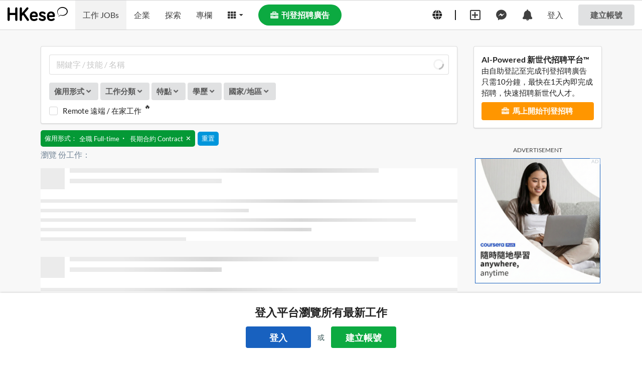

--- FILE ---
content_type: text/html; charset=utf-8
request_url: https://hkese.net/jobs?refinementList%5Bfield_employment_type%5D%5B0%5D=%E5%85%A8%E8%81%B7%20Full-time&refinementList%5Bfield_employment_type%5D%5B1%5D=%E9%95%B7%E6%9C%9F%E5%90%88%E7%B4%84%20Contract&refinementList%5Bfield_job_feature%5D=&page=1&query=
body_size: 42330
content:
<!DOCTYPE html><html id="app" class="greyscale" lang="zh-Hant"><head><script>(function(w,i,g){w[g]=w[g]||[];if(typeof w[g].push=='function')w[g].push(i)})
(window,'GTM-W45J9C7','google_tags_first_party');</script><script>(function(w,d,s,l){w[l]=w[l]||[];(function(){w[l].push(arguments);})('set', 'developer_id.dYzg1YT', true);
		w[l].push({'gtm.start':new Date().getTime(),event:'gtm.js'});var f=d.getElementsByTagName(s)[0],
		j=d.createElement(s);j.async=true;j.src='/365z/';
		f.parentNode.insertBefore(j,f);
		})(window,document,'script','dataLayer');</script><link rel="alternate" hrefLang="zh-Hant" href="https://hkese.net/jobs?lang=zh-hant"/><link rel="alternate" hrefLang="zh-Hans" href="https://hkese.net/jobs?lang=zh-hans"/><link rel="alternate" hrefLang="en" href="https://hkese.net/jobs?lang=en"/><link rel="alternate" hrefLang="x-default" href="https://hkese.net/jobs"/><meta property="og:site_name" content="HKESE"/><meta property="og:type" content="website"/><meta property="og:locale" content="zh_HK"/><meta property="og:locale:alternate" content="zh_HK"/><meta property="og:locale:alternate" content="zh_CN"/><meta property="og:locale:alternate" content="en_US"/><link rel="preconnect" href="https://static.hkese.net" crossorigin="anonymous"/><link rel="dns-prefetch" href="https://www.googletagmanager.com"/><link rel="dns-prefetch" href="https://accounts.google.com"/><meta name="viewport" content="initial-scale=1.0, width=device-width"/><meta property="fb:app_id" content="223257785107849"/><meta property="fb:pages" content="1706330959668143"/><meta name="ir-site-verification-token" value="1326058241"/><meta name="ir-site-verification-token" value="-353071388"/> <meta name="agd-partner-manual-verification"/><style>
            /* Critical font-face with font-display: swap */
            @font-face {
              font-family: 'Lato';
              font-style: normal;
              font-weight: 400;
              font-display: swap;
              src: local('Lato Regular'), local('Lato-Regular');
            }
            @font-face {
              font-family: 'Lato';
              font-style: normal;
              font-weight: 700;
              font-display: swap;
              src: local('Lato Bold'), local('Lato-Bold');
            }
            @font-face {
              font-family: 'Lato';
              font-style: italic;
              font-weight: 400;
              font-display: swap;
              src: local('Lato Italic'), local('Lato-Italic');
            }
                      </style><link rel="preload" href="https://fonts.googleapis.com/css?family=Lato:400,700,400italic,700italic&amp;subset=latin&amp;display=swap" as="style"/><style type="text/css">@font-face {font-family:Lato;font-style:normal;font-weight:400;src:url(/cf-fonts/s/lato/5.0.18/latin-ext/400/normal.woff2);unicode-range:U+0100-02AF,U+0304,U+0308,U+0329,U+1E00-1E9F,U+1EF2-1EFF,U+2020,U+20A0-20AB,U+20AD-20CF,U+2113,U+2C60-2C7F,U+A720-A7FF;font-display:swap;}@font-face {font-family:Lato;font-style:normal;font-weight:400;src:url(/cf-fonts/s/lato/5.0.18/latin/400/normal.woff2);unicode-range:U+0000-00FF,U+0131,U+0152-0153,U+02BB-02BC,U+02C6,U+02DA,U+02DC,U+0304,U+0308,U+0329,U+2000-206F,U+2074,U+20AC,U+2122,U+2191,U+2193,U+2212,U+2215,U+FEFF,U+FFFD;font-display:swap;}@font-face {font-family:Lato;font-style:normal;font-weight:700;src:url(/cf-fonts/s/lato/5.0.18/latin/700/normal.woff2);unicode-range:U+0000-00FF,U+0131,U+0152-0153,U+02BB-02BC,U+02C6,U+02DA,U+02DC,U+0304,U+0308,U+0329,U+2000-206F,U+2074,U+20AC,U+2122,U+2191,U+2193,U+2212,U+2215,U+FEFF,U+FFFD;font-display:swap;}@font-face {font-family:Lato;font-style:normal;font-weight:700;src:url(/cf-fonts/s/lato/5.0.18/latin-ext/700/normal.woff2);unicode-range:U+0100-02AF,U+0304,U+0308,U+0329,U+1E00-1E9F,U+1EF2-1EFF,U+2020,U+20A0-20AB,U+20AD-20CF,U+2113,U+2C60-2C7F,U+A720-A7FF;font-display:swap;}@font-face {font-family:Lato;font-style:italic;font-weight:400;src:url(/cf-fonts/s/lato/5.0.18/latin-ext/400/italic.woff2);unicode-range:U+0100-02AF,U+0304,U+0308,U+0329,U+1E00-1E9F,U+1EF2-1EFF,U+2020,U+20A0-20AB,U+20AD-20CF,U+2113,U+2C60-2C7F,U+A720-A7FF;font-display:swap;}@font-face {font-family:Lato;font-style:italic;font-weight:400;src:url(/cf-fonts/s/lato/5.0.18/latin/400/italic.woff2);unicode-range:U+0000-00FF,U+0131,U+0152-0153,U+02BB-02BC,U+02C6,U+02DA,U+02DC,U+0304,U+0308,U+0329,U+2000-206F,U+2074,U+20AC,U+2122,U+2191,U+2193,U+2212,U+2215,U+FEFF,U+FFFD;font-display:swap;}@font-face {font-family:Lato;font-style:italic;font-weight:700;src:url(/cf-fonts/s/lato/5.0.18/latin-ext/700/italic.woff2);unicode-range:U+0100-02AF,U+0304,U+0308,U+0329,U+1E00-1E9F,U+1EF2-1EFF,U+2020,U+20A0-20AB,U+20AD-20CF,U+2113,U+2C60-2C7F,U+A720-A7FF;font-display:swap;}@font-face {font-family:Lato;font-style:italic;font-weight:700;src:url(/cf-fonts/s/lato/5.0.18/latin/700/italic.woff2);unicode-range:U+0000-00FF,U+0131,U+0152-0153,U+02BB-02BC,U+02C6,U+02DA,U+02DC,U+0304,U+0308,U+0329,U+2000-206F,U+2074,U+20AC,U+2122,U+2191,U+2193,U+2212,U+2215,U+FEFF,U+FFFD;font-display:swap;}</style><link rel="preload" href="https://static.hkese.net/css/semantic/semantic-no-fonts.min.css" as="style"/><link rel="stylesheet" href="https://static.hkese.net/css/semantic/semantic-no-fonts.min.css"/><script src="https://accounts.google.com/gsi/client" async="" defer="" type="55c2a6efc9e2d858a1fa3a18-text/javascript"></script><script type="55c2a6efc9e2d858a1fa3a18-text/javascript">(function(w,d,s,l,i){w[l]=w[l]||[];w[l].push({'gtm.start':
new Date().getTime(),event:'gtm.js'});var f=d.getElementsByTagName(s)[0],
j=d.createElement(s),dl=l!='dataLayer'?'&l='+l:'';j.async=true;j.src=
'https://www.googletagmanager.com/gtm.js?id='+i+dl;f.parentNode.insertBefore(j,f);
})(window,document,'script','dataLayer','GTM-W45J9C7');</script><meta name="viewport" content="width=device-width,minimum-scale=1,initial-scale=1" class="next-head"/><meta charSet="utf-8" class="next-head"/><title class="jsx-1671733530 next-head">全職 Full-time, 長期合約 Contract | 職位空缺 - 刊登招聘廣告 | HKESE</title><meta name="description" content="瀏覽所有最新職缺：Remote 遠端・在家工作・Full-time 全職工作・Part-time 兼職工作・Freelance 自由工作・短期及臨時工作。免費開始刊登招聘廣告，快速招聘新世代人才。" class="jsx-1671733530 next-head"/><meta property="og:image" content="https://static.hkese.net/images/og-image.png" class="jsx-1671733530 next-head"/><link rel="preload" href="/_next/static/ARtCklDheZ_uQFmraRDGW/pages/jobs.js" as="script"/><link rel="preload" href="/_next/static/ARtCklDheZ_uQFmraRDGW/pages/_app.js" as="script"/><link rel="preload" href="/_next/static/runtime/webpack-c8dd17afaffbc7b72c55.js" as="script"/><link rel="preload" href="/_next/static/chunks/commons.2b624aae03aaaf0bf1b4.js" as="script"/><link rel="preload" href="/_next/static/chunks/styles.20a41c51fb3ac82cab20.js" as="script"/><link rel="preload" href="/_next/static/runtime/main-1ee324150b4ebfde95a0.js" as="script"/><link rel="stylesheet" href="/_next/static/css/styles.c6c418e9.chunk.css"/><style id="__jsx-2381006954">.custom-refinement-list.jsx-2381006954 .ui.labels.jsx-2381006954 .ui.label.label-tag.jsx-2381006954{font-size:12px !important;margin-right:5px !important;margin-bottom:5px !important;}</style><style id="__jsx-4087785393">div[id^="google_ads_iframe"].jsx-4087785393{margin:0 auto;}.show-on-mobile.jsx-4087785393{display:none;}.hide.jsx-4087785393{display:none !important;}.underline.jsx-4087785393{-webkit-text-decoration:underline;text-decoration:underline;}.rtecenter.jsx-4087785393{text-align:center;}.color.grey.jsx-4087785393{color:#404040 !important;}.color.grey.jsx-4087785393:hover{color:#1861bf !important;}.color.lightGrey.jsx-4087785393{color:#c8c8c8 !important;}.color.lightGrey.jsx-4087785393:hover{color:#aaa !important;}.color.green.jsx-4087785393{color:#26842c !important;}.color.green.jsx-4087785393:hover{color:#146b1a !important;}.color.red.jsx-4087785393{color:#db2828 !important;}.color.red.jsx-4087785393:hover{color:#d01919 !important;}.dotted.jsx-4087785393{-webkit-text-decoration:none;text-decoration:none;border-bottom:1px dotted;}.thin.jsx-4087785393{font-weight:300 !important;}.smaller.jsx-4087785393{font-size:0.9em !important;}.smaller.jsx-4087785393{font-size:0.9em;font-weight:400;}.rainbow-button.jsx-4087785393{background:none;border:none;outline:none;box-shadow:none;cursor:pointer;}@media screen and (min-width:1024px){.tablet-down-only.jsx-4087785393{display:none !important;}}@media screen and (max-width:767px){.tablet-up-only.jsx-4087785393{display:none !important;}}@media screen and (max-width:1023px){.desktopOnly.jsx-4087785393,.desktop-only.jsx-4087785393{display:none !important;}}@media screen and (max-width:1200px){.large-desktop-only.jsx-4087785393{display:none !important;}}@media screen and (max-width:1023px){.ui.menu.jsx-4087785393 .item.desktop-only.jsx-4087785393{display:none;}}@media screen and (min-width:1024px){.ui.menu.jsx-4087785393 .item.tablet-down-only.jsx-4087785393{display:none;}}.ui.inverted.menu.jsx-4087785393 a.item.jsx-4087785393:hover{background:transparent;}.ui.inverted.menu.jsx-4087785393 .dropdown.item.jsx-4087785393:hover{background:transparent;}.ui.inverted.menu.jsx-4087785393 .item.hide.jsx-4087785393{display:none !important;}@media screen and (max-width:1024px){.show-on-tablet-down.jsx-4087785393{display:none;}}@media screen and (min-width:767px){.show-on-mobile-only.jsx-4087785393{display:none !important;}}.show-on-desktop.jsx-4087785393{display:none !important;}@media screen and (min-width:992px){.show-on-desktop.jsx-4087785393{display:block !important;}}#app.jsx-4087785393 .ui.inverted.menu.jsx-4087785393 .active.item.jsx-4087785393,#app.jsx-4087785393 .ui.inverted.menu.jsx-4087785393 .item.jsx-4087785393:hover,#app.jsx-4087785393 .ui.inverted.menu.jsx-4087785393 .active.item.jsx-4087785393:hover{background:transparent;}#app.jsx-4087785393 .ui.inverted.menu.jsx-4087785393 .active.item.underline.jsx-4087785393::after,#app.jsx-4087785393 .ui.inverted.menu.jsx-4087785393 .item.jsx-4087785393:hover.underline.jsx-4087785393::after,#app.jsx-4087785393 .ui.inverted.menu.jsx-4087785393 .active.item.jsx-4087785393:hover.underline.jsx-4087785393::after{content:"";width:100%;height:3px;background:white;left:0;position:absolute;bottom:5px;}.dont-break-out.jsx-4087785393{overflow-wrap:break-word;word-wrap:break-word;-ms-word-break:break-all;word-break:break-all;word-break:break-word;}.slash.jsx-4087785393{width:calc(100% + 10px);height:1px;background-color:#13ab67;-webkit-transform:rotate(-10deg);-webkit-transform:rotate(-10deg);-ms-transform:rotate(-10deg);transform:rotate(-10deg);position:absolute;left:-5px;top:10px;}.heart.collection.jsx-4087785393{cursor:pointer;color:#0caa41;font-family:outline-icons !important;-webkit-transition:0.25s;transition:0.25s;}.heart.collection.pending.jsx-4087785393{font-family:Icons !important;color:#00bd3f80;}.heart.collection.hover.jsx-4087785393{font-family:Icons !important;color:#00bd3f80;}.heart.collection.collected.jsx-4087785393{color:#0caa41;font-family:Icons !important;}.job-search.jsx-4087785393{background:white;margin-bottom:1rem;padding-bottom:14px;}.job-search__filter.jsx-4087785393{margin-top:1rem;position:relative;}.job-search__checkboxes.jsx-4087785393 .checkbox.jsx-4087785393{margin-right:20px;font-size:15px;}.job-search__dropdown.jsx-4087785393{display:inline-block;margin-bottom:10px;}@media screen and (min-width:1024px){.job-search__dropdown.jsx-4087785393{position:relative;}}.job-search__dropdown-menu.jsx-4087785393{z-index:10;background:white;max-height:386px;overflow-y:auto;display:none;position:absolute;width:100%;left:0;}@media screen and (min-width:1024px){.job-search__dropdown-menu.jsx-4087785393{width:360px;}}.job-search__dropdown-menu--active.jsx-4087785393{display:block;}.job-search__dropdown-menu-inner.jsx-4087785393{padding:12px;padding-bottom:8px;border:1px solid #ccc;border-top:0;}.job-search__state.jsx-4087785393{margin-bottom:1rem;}.job-search__current-search.jsx-4087785393{display:inline-block;}.job-search__clear-search.jsx-4087785393{display:inline-block;}.swiper-container.jsx-4087785393 .swiper-button-next.jsx-4087785393,.swiper-container.jsx-4087785393 .swiper-button-prev.jsx-4087785393{position:absolute;top:50%;width:24px;height:24px;border-radius:50%;margin-top:-12px;z-index:10;cursor:pointer;display:-webkit-box;display:-webkit-flex;display:-ms-flexbox;display:flex;-webkit-align-items:center;-webkit-box-align:center;-ms-flex-align:center;align-items:center;-webkit-box-pack:center;-webkit-justify-content:center;-ms-flex-pack:center;justify-content:center;color:white;background:#00000033;}.swiper-container.jsx-4087785393 .swiper-button-next.jsx-4087785393:after,.swiper-container.jsx-4087785393 .swiper-button-prev.jsx-4087785393:after{font-family:swiper-icons;font-size:10px;text-transform:none !important;-webkit-letter-spacing:0;-moz-letter-spacing:0;-ms-letter-spacing:0;letter-spacing:0;text-transform:none;font-variant:initial;line-height:1;}.swiper-container.jsx-4087785393 .swiper-pagination-bullet.jsx-4087785393{background:darkgrey;opacity:0.5;}.swiper-container.jsx-4087785393 .swiper-pagination-bullet.swiper-pagination-bullet-active.jsx-4087785393{background:#ff9600;}.swiper-container-horizontal.jsx-4087785393>.swiper-pagination-bullets.jsx-4087785393{bottom:2px;}.video-container.jsx-4087785393{overflow:hidden;position:relative;width:100%;}.video-container.jsx-4087785393::after{padding-top:56.25%;display:block;content:'';}.video-container.jsx-4087785393 iframe.jsx-4087785393{position:absolute;top:0;left:0;width:100%;height:100%;}.corner-menu.jsx-4087785393{position:absolute;top:10px;right:10px;}.corner-menu.jsx-4087785393 .ui.dropdown.jsx-4087785393 .menu.jsx-4087785393>.item.jsx-4087785393{font-size:14px;padding:11px 14px !important;}.ck-media__wrapper[data-oembed-url*="open.spotify.com"].jsx-4087785393{max-width:600px !important;}.ck-media__wrapper[data-oembed-url*="podcasts.apple.com"].jsx-4087785393{text-align:center;}.field__description.jsx-4087785393{color:lightslategrey;font-size:15px;margin-top:0.25rem;margin-bottom:0.25rem;}.field__description.jsx-4087785393 a.jsx-4087785393{color:lightslategrey;-webkit-text-decoration:underline;text-decoration:underline;}.field__description.jsx-4087785393 a.jsx-4087785393:hover{-webkit-text-decoration:underline;text-decoration:underline;}.ui.hkese-green.menu.jsx-4087785393 .active.item.jsx-4087785393,.ui.menu.jsx-4087785393 .hkese-green.active.item.jsx-4087785393{border-color:#0caa41 !important;color:#0caa41 !important;border-bottom-width:3px;font-weight:normal;}.hkese-green.jsx-4087785393{color:#0caa41;}.ui.dimmer.jsx-4087785393{z-index:2000;}.ui.large.header.jsx-4087785393{font-size:24px !important;}.ui.large.header.jsx-4087785393 .sub.header.jsx-4087785393{font-size:17px !important;}.label-tag.jsx-4087785393{margin-bottom:3px !important;margin-right:3px !important;text-transform:capitalize !important;line-height:1 !important;font-size:12px !important;padding:6px 10px;}.label-tag.basic.jsx-4087785393{background:transparent;border-color:#d1d6d4;font-weight:normal;}.label-tag.basic.jsx-4087785393:hover{color:inherit;border-color:#404040;}.label-tag.jsx-4087785393 .icon.jsx-4087785393{margin-right:3px;}.clearfix.jsx-4087785393::after{content:"";clear:both;display:table;}figure.basic.jsx-4087785393{margin:0;margin-bottom:1em;text-align:center;}figure.image.jsx-4087785393{position:relative;}.zoom-button.jsx-4087785393{display:inline-block;position:absolute;opacity:0.5;bottom:15px;right:10px;z-index:10;}.zoom-button.jsx-4087785393 .icon.jsx-4087785393{color:#808080;}.banner.jsx-4087785393{position:relative;display:inline-block;}.banner__label.jsx-4087785393{background:white;opacity:0.4;display:inline-block;position:absolute;top:0;right:0;z-index:10;font-size:10px;text-transform:uppercase;padding:1px 3px;line-height:1;color:slategrey;}.job-list__item.jsx-4087785393{margin-bottom:1rem;}</style><style id="__jsx-1671733530">div[id^="google_ads_iframe"].jsx-1671733530{margin:0 auto;}.show-on-mobile.jsx-1671733530{display:none;}.hide.jsx-1671733530{display:none !important;}.underline.jsx-1671733530{-webkit-text-decoration:underline;text-decoration:underline;}.rtecenter.jsx-1671733530{text-align:center;}.color.grey.jsx-1671733530{color:#404040 !important;}.color.grey.jsx-1671733530:hover{color:#1861bf !important;}.color.lightGrey.jsx-1671733530{color:#c8c8c8 !important;}.color.lightGrey.jsx-1671733530:hover{color:#aaa !important;}.color.green.jsx-1671733530{color:#26842c !important;}.color.green.jsx-1671733530:hover{color:#146b1a !important;}.color.red.jsx-1671733530{color:#db2828 !important;}.color.red.jsx-1671733530:hover{color:#d01919 !important;}.dotted.jsx-1671733530{-webkit-text-decoration:none;text-decoration:none;border-bottom:1px dotted;}.thin.jsx-1671733530{font-weight:300 !important;}.smaller.jsx-1671733530{font-size:0.9em !important;}.smaller.jsx-1671733530{font-size:0.9em;font-weight:400;}.rainbow-button.jsx-1671733530{background:none;border:none;outline:none;box-shadow:none;cursor:pointer;}@media screen and (min-width:1024px){.tablet-down-only.jsx-1671733530{display:none !important;}}@media screen and (max-width:767px){.tablet-up-only.jsx-1671733530{display:none !important;}}@media screen and (max-width:1023px){.desktopOnly.jsx-1671733530,.desktop-only.jsx-1671733530{display:none !important;}}@media screen and (max-width:1200px){.large-desktop-only.jsx-1671733530{display:none !important;}}@media screen and (max-width:1023px){.ui.menu.jsx-1671733530 .item.desktop-only.jsx-1671733530{display:none;}}@media screen and (min-width:1024px){.ui.menu.jsx-1671733530 .item.tablet-down-only.jsx-1671733530{display:none;}}.ui.inverted.menu.jsx-1671733530 a.item.jsx-1671733530:hover{background:transparent;}.ui.inverted.menu.jsx-1671733530 .dropdown.item.jsx-1671733530:hover{background:transparent;}.ui.inverted.menu.jsx-1671733530 .item.hide.jsx-1671733530{display:none !important;}@media screen and (max-width:1024px){.show-on-tablet-down.jsx-1671733530{display:none;}}@media screen and (min-width:767px){.show-on-mobile-only.jsx-1671733530{display:none !important;}}.show-on-desktop.jsx-1671733530{display:none !important;}@media screen and (min-width:992px){.show-on-desktop.jsx-1671733530{display:block !important;}}#app.jsx-1671733530 .ui.inverted.menu.jsx-1671733530 .active.item.jsx-1671733530,#app.jsx-1671733530 .ui.inverted.menu.jsx-1671733530 .item.jsx-1671733530:hover,#app.jsx-1671733530 .ui.inverted.menu.jsx-1671733530 .active.item.jsx-1671733530:hover{background:transparent;}#app.jsx-1671733530 .ui.inverted.menu.jsx-1671733530 .active.item.underline.jsx-1671733530::after,#app.jsx-1671733530 .ui.inverted.menu.jsx-1671733530 .item.jsx-1671733530:hover.underline.jsx-1671733530::after,#app.jsx-1671733530 .ui.inverted.menu.jsx-1671733530 .active.item.jsx-1671733530:hover.underline.jsx-1671733530::after{content:"";width:100%;height:3px;background:white;left:0;position:absolute;bottom:5px;}.dont-break-out.jsx-1671733530{overflow-wrap:break-word;word-wrap:break-word;-ms-word-break:break-all;word-break:break-all;word-break:break-word;}.slash.jsx-1671733530{width:calc(100% + 10px);height:1px;background-color:#13ab67;-webkit-transform:rotate(-10deg);-webkit-transform:rotate(-10deg);-ms-transform:rotate(-10deg);transform:rotate(-10deg);position:absolute;left:-5px;top:10px;}.heart.collection.jsx-1671733530{cursor:pointer;color:#0caa41;font-family:outline-icons !important;-webkit-transition:0.25s;transition:0.25s;}.heart.collection.pending.jsx-1671733530{font-family:Icons !important;color:#00bd3f80;}.heart.collection.hover.jsx-1671733530{font-family:Icons !important;color:#00bd3f80;}.heart.collection.collected.jsx-1671733530{color:#0caa41;font-family:Icons !important;}.job-search.jsx-1671733530{background:white;margin-bottom:1rem;padding-bottom:14px;}.job-search__filter.jsx-1671733530{margin-top:1rem;position:relative;}.job-search__checkboxes.jsx-1671733530 .checkbox.jsx-1671733530{margin-right:20px;font-size:15px;}.job-search__dropdown.jsx-1671733530{display:inline-block;margin-bottom:10px;}@media screen and (min-width:1024px){.job-search__dropdown.jsx-1671733530{position:relative;}}.job-search__dropdown-menu.jsx-1671733530{z-index:10;background:white;max-height:386px;overflow-y:auto;display:none;position:absolute;width:100%;left:0;}@media screen and (min-width:1024px){.job-search__dropdown-menu.jsx-1671733530{width:360px;}}.job-search__dropdown-menu--active.jsx-1671733530{display:block;}.job-search__dropdown-menu-inner.jsx-1671733530{padding:12px;padding-bottom:8px;border:1px solid #ccc;border-top:0;}.job-search__state.jsx-1671733530{margin-bottom:1rem;}.job-search__current-search.jsx-1671733530{display:inline-block;}.job-search__clear-search.jsx-1671733530{display:inline-block;}.swiper-container.jsx-1671733530 .swiper-button-next.jsx-1671733530,.swiper-container.jsx-1671733530 .swiper-button-prev.jsx-1671733530{position:absolute;top:50%;width:24px;height:24px;border-radius:50%;margin-top:-12px;z-index:10;cursor:pointer;display:-webkit-box;display:-webkit-flex;display:-ms-flexbox;display:flex;-webkit-align-items:center;-webkit-box-align:center;-ms-flex-align:center;align-items:center;-webkit-box-pack:center;-webkit-justify-content:center;-ms-flex-pack:center;justify-content:center;color:white;background:#00000033;}.swiper-container.jsx-1671733530 .swiper-button-next.jsx-1671733530:after,.swiper-container.jsx-1671733530 .swiper-button-prev.jsx-1671733530:after{font-family:swiper-icons;font-size:10px;text-transform:none !important;-webkit-letter-spacing:0;-moz-letter-spacing:0;-ms-letter-spacing:0;letter-spacing:0;text-transform:none;font-variant:initial;line-height:1;}.swiper-container.jsx-1671733530 .swiper-pagination-bullet.jsx-1671733530{background:darkgrey;opacity:0.5;}.swiper-container.jsx-1671733530 .swiper-pagination-bullet.swiper-pagination-bullet-active.jsx-1671733530{background:#ff9600;}.swiper-container-horizontal.jsx-1671733530>.swiper-pagination-bullets.jsx-1671733530{bottom:2px;}.video-container.jsx-1671733530{overflow:hidden;position:relative;width:100%;}.video-container.jsx-1671733530::after{padding-top:56.25%;display:block;content:'';}.video-container.jsx-1671733530 iframe.jsx-1671733530{position:absolute;top:0;left:0;width:100%;height:100%;}.corner-menu.jsx-1671733530{position:absolute;top:10px;right:10px;}.corner-menu.jsx-1671733530 .ui.dropdown.jsx-1671733530 .menu.jsx-1671733530>.item.jsx-1671733530{font-size:14px;padding:11px 14px !important;}.ck-media__wrapper[data-oembed-url*="open.spotify.com"].jsx-1671733530{max-width:600px !important;}.ck-media__wrapper[data-oembed-url*="podcasts.apple.com"].jsx-1671733530{text-align:center;}.field__description.jsx-1671733530{color:lightslategrey;font-size:15px;margin-top:0.25rem;margin-bottom:0.25rem;}.field__description.jsx-1671733530 a.jsx-1671733530{color:lightslategrey;-webkit-text-decoration:underline;text-decoration:underline;}.field__description.jsx-1671733530 a.jsx-1671733530:hover{-webkit-text-decoration:underline;text-decoration:underline;}.ui.hkese-green.menu.jsx-1671733530 .active.item.jsx-1671733530,.ui.menu.jsx-1671733530 .hkese-green.active.item.jsx-1671733530{border-color:#0caa41 !important;color:#0caa41 !important;border-bottom-width:3px;font-weight:normal;}.hkese-green.jsx-1671733530{color:#0caa41;}.ui.dimmer.jsx-1671733530{z-index:2000;}.ui.large.header.jsx-1671733530{font-size:24px !important;}.ui.large.header.jsx-1671733530 .sub.header.jsx-1671733530{font-size:17px !important;}.label-tag.jsx-1671733530{margin-bottom:3px !important;margin-right:3px !important;text-transform:capitalize !important;line-height:1 !important;font-size:12px !important;padding:6px 10px;}.label-tag.basic.jsx-1671733530{background:transparent;border-color:#d1d6d4;font-weight:normal;}.label-tag.basic.jsx-1671733530:hover{color:inherit;border-color:#404040;}.label-tag.jsx-1671733530 .icon.jsx-1671733530{margin-right:3px;}.clearfix.jsx-1671733530::after{content:"";clear:both;display:table;}figure.basic.jsx-1671733530{margin:0;margin-bottom:1em;text-align:center;}figure.image.jsx-1671733530{position:relative;}.zoom-button.jsx-1671733530{display:inline-block;position:absolute;opacity:0.5;bottom:15px;right:10px;z-index:10;}.zoom-button.jsx-1671733530 .icon.jsx-1671733530{color:#808080;}.banner.jsx-1671733530{position:relative;display:inline-block;}.banner__label.jsx-1671733530{background:white;opacity:0.4;display:inline-block;position:absolute;top:0;right:0;z-index:10;font-size:10px;text-transform:uppercase;padding:1px 3px;line-height:1;color:slategrey;}.main-container.jsx-1671733530{background:#f8f8f8;padding-top:2rem;padding-bottom:1rem;}.categories.jsx-1671733530{margin-bottom:10px;display:none;}@media screen and (min-width:1024px){.categories.jsx-1671733530{display:block;}}div.jsx-1671733530 .ais-Hits-item{width:100%;padding:0;}div.jsx-1671733530 .ais-SearchBox{margin-bottom:1rem;}div.jsx-1671733530 .ais-RefinementList{margin-bottom:1rem;}div.jsx-1671733530 .ais-CurrentRefinements-category{display:inline-block;}div.jsx-1671733530 .ais-RefinementList-item,.ais-RefinementList-checkbox{margin-right:0.5rem;}div.jsx-1671733530 .ais-RefinementList-item,.ais-RefinementList-labelText{font-size:0.9em;}div.jsx-1671733530 .ais-Pagination-list{margin-top:1.5rem;margin-bottom:2rem;}div.jsx-1671733530 .ais-ClearRefinements-button[disabled]{display:none;}div.jsx-1671733530 .ais-CurrentRefinements-item{background:#049936;margin-top:0;margin-bottom:5px;}div.jsx-1671733530 .ais-RefinementList-count{display:none;}.ad-native.jsx-1671733530{margin-bottom:2rem;}.ad-native-headline-tag.jsx-1671733530{font-size:15px;}.ad-slot.jsx-1671733530{text-align:center;margin-bottom:20px;}.ad-slot.jsx-1671733530 .ad-slot__label.jsx-1671733530{font-size:12px;line-height:24px;margin-bottom:4px;color:#404040;text-transform:uppercase;}.ad-slot.jsx-1671733530 .ad-slot__label.jsx-1671733530 a.jsx-1671733530{color:inherit;}.ad-slot.jsx-1671733530 .ad-slot__label.jsx-1671733530 a.jsx-1671733530:hover{-webkit-text-decoration:underline;text-decoration:underline;}.ad-slot__img.jsx-1671733530{max-width:100%;}@-webkit-keyframes bounce-jsx-1671733530{0%,100%{-webkit-transform:translateY(0);-ms-transform:translateY(0);transform:translateY(0);}50%{-webkit-transform:translateY(-3px);-ms-transform:translateY(-3px);transform:translateY(-3px);}}@keyframes bounce-jsx-1671733530{0%,100%{-webkit-transform:translateY(0);-ms-transform:translateY(0);transform:translateY(0);}50%{-webkit-transform:translateY(-3px);-ms-transform:translateY(-3px);transform:translateY(-3px);}}.fire-emoji.jsx-1671733530{position:absolute;top:-3px;right:-18px;font-size:12px;line-height:1;-webkit-animation:bounce-jsx-1671733530 1s ease-in-out infinite;animation:bounce-jsx-1671733530 1s ease-in-out infinite;}.total-jobs.jsx-1671733530{color:lightslategrey;}</style><style id="__jsx-4200468839">div[id^="google_ads_iframe"].jsx-4200468839{margin:0 auto;}.show-on-mobile.jsx-4200468839{display:none;}.hide.jsx-4200468839{display:none !important;}.underline.jsx-4200468839{-webkit-text-decoration:underline;text-decoration:underline;}.rtecenter.jsx-4200468839{text-align:center;}.color.grey.jsx-4200468839{color:#404040 !important;}.color.grey.jsx-4200468839:hover{color:#1861bf !important;}.color.lightGrey.jsx-4200468839{color:#c8c8c8 !important;}.color.lightGrey.jsx-4200468839:hover{color:#aaa !important;}.color.green.jsx-4200468839{color:#26842c !important;}.color.green.jsx-4200468839:hover{color:#146b1a !important;}.color.red.jsx-4200468839{color:#db2828 !important;}.color.red.jsx-4200468839:hover{color:#d01919 !important;}.dotted.jsx-4200468839{-webkit-text-decoration:none;text-decoration:none;border-bottom:1px dotted;}.thin.jsx-4200468839{font-weight:300 !important;}.smaller.jsx-4200468839{font-size:0.9em !important;}.smaller.jsx-4200468839{font-size:0.9em;font-weight:400;}.rainbow-button.jsx-4200468839{background:none;border:none;outline:none;box-shadow:none;cursor:pointer;}@media screen and (min-width:1024px){.tablet-down-only.jsx-4200468839{display:none !important;}}@media screen and (max-width:767px){.tablet-up-only.jsx-4200468839{display:none !important;}}@media screen and (max-width:1023px){.desktopOnly.jsx-4200468839,.desktop-only.jsx-4200468839{display:none !important;}}@media screen and (max-width:1200px){.large-desktop-only.jsx-4200468839{display:none !important;}}@media screen and (max-width:1023px){.ui.menu.jsx-4200468839 .item.desktop-only.jsx-4200468839{display:none;}}@media screen and (min-width:1024px){.ui.menu.jsx-4200468839 .item.tablet-down-only.jsx-4200468839{display:none;}}.ui.inverted.menu.jsx-4200468839 a.item.jsx-4200468839:hover{background:transparent;}.ui.inverted.menu.jsx-4200468839 .dropdown.item.jsx-4200468839:hover{background:transparent;}.ui.inverted.menu.jsx-4200468839 .item.hide.jsx-4200468839{display:none !important;}@media screen and (max-width:1024px){.show-on-tablet-down.jsx-4200468839{display:none;}}@media screen and (min-width:767px){.show-on-mobile-only.jsx-4200468839{display:none !important;}}.show-on-desktop.jsx-4200468839{display:none !important;}@media screen and (min-width:992px){.show-on-desktop.jsx-4200468839{display:block !important;}}#app.jsx-4200468839 .ui.inverted.menu.jsx-4200468839 .active.item.jsx-4200468839,#app.jsx-4200468839 .ui.inverted.menu.jsx-4200468839 .item.jsx-4200468839:hover,#app.jsx-4200468839 .ui.inverted.menu.jsx-4200468839 .active.item.jsx-4200468839:hover{background:transparent;}#app.jsx-4200468839 .ui.inverted.menu.jsx-4200468839 .active.item.underline.jsx-4200468839::after,#app.jsx-4200468839 .ui.inverted.menu.jsx-4200468839 .item.jsx-4200468839:hover.underline.jsx-4200468839::after,#app.jsx-4200468839 .ui.inverted.menu.jsx-4200468839 .active.item.jsx-4200468839:hover.underline.jsx-4200468839::after{content:"";width:100%;height:3px;background:white;left:0;position:absolute;bottom:5px;}.dont-break-out.jsx-4200468839{overflow-wrap:break-word;word-wrap:break-word;-ms-word-break:break-all;word-break:break-all;word-break:break-word;}.slash.jsx-4200468839{width:calc(100% + 10px);height:1px;background-color:#13ab67;-webkit-transform:rotate(-10deg);-webkit-transform:rotate(-10deg);-ms-transform:rotate(-10deg);transform:rotate(-10deg);position:absolute;left:-5px;top:10px;}.heart.collection.jsx-4200468839{cursor:pointer;color:#0caa41;font-family:outline-icons !important;-webkit-transition:0.25s;transition:0.25s;}.heart.collection.pending.jsx-4200468839{font-family:Icons !important;color:#00bd3f80;}.heart.collection.hover.jsx-4200468839{font-family:Icons !important;color:#00bd3f80;}.heart.collection.collected.jsx-4200468839{color:#0caa41;font-family:Icons !important;}.job-search.jsx-4200468839{background:white;margin-bottom:1rem;padding-bottom:14px;}.job-search__filter.jsx-4200468839{margin-top:1rem;position:relative;}.job-search__checkboxes.jsx-4200468839 .checkbox.jsx-4200468839{margin-right:20px;font-size:15px;}.job-search__dropdown.jsx-4200468839{display:inline-block;margin-bottom:10px;}@media screen and (min-width:1024px){.job-search__dropdown.jsx-4200468839{position:relative;}}.job-search__dropdown-menu.jsx-4200468839{z-index:10;background:white;max-height:386px;overflow-y:auto;display:none;position:absolute;width:100%;left:0;}@media screen and (min-width:1024px){.job-search__dropdown-menu.jsx-4200468839{width:360px;}}.job-search__dropdown-menu--active.jsx-4200468839{display:block;}.job-search__dropdown-menu-inner.jsx-4200468839{padding:12px;padding-bottom:8px;border:1px solid #ccc;border-top:0;}.job-search__state.jsx-4200468839{margin-bottom:1rem;}.job-search__current-search.jsx-4200468839{display:inline-block;}.job-search__clear-search.jsx-4200468839{display:inline-block;}.swiper-container.jsx-4200468839 .swiper-button-next.jsx-4200468839,.swiper-container.jsx-4200468839 .swiper-button-prev.jsx-4200468839{position:absolute;top:50%;width:24px;height:24px;border-radius:50%;margin-top:-12px;z-index:10;cursor:pointer;display:-webkit-box;display:-webkit-flex;display:-ms-flexbox;display:flex;-webkit-align-items:center;-webkit-box-align:center;-ms-flex-align:center;align-items:center;-webkit-box-pack:center;-webkit-justify-content:center;-ms-flex-pack:center;justify-content:center;color:white;background:#00000033;}.swiper-container.jsx-4200468839 .swiper-button-next.jsx-4200468839:after,.swiper-container.jsx-4200468839 .swiper-button-prev.jsx-4200468839:after{font-family:swiper-icons;font-size:10px;text-transform:none !important;-webkit-letter-spacing:0;-moz-letter-spacing:0;-ms-letter-spacing:0;letter-spacing:0;text-transform:none;font-variant:initial;line-height:1;}.swiper-container.jsx-4200468839 .swiper-pagination-bullet.jsx-4200468839{background:darkgrey;opacity:0.5;}.swiper-container.jsx-4200468839 .swiper-pagination-bullet.swiper-pagination-bullet-active.jsx-4200468839{background:#ff9600;}.swiper-container-horizontal.jsx-4200468839>.swiper-pagination-bullets.jsx-4200468839{bottom:2px;}.video-container.jsx-4200468839{overflow:hidden;position:relative;width:100%;}.video-container.jsx-4200468839::after{padding-top:56.25%;display:block;content:'';}.video-container.jsx-4200468839 iframe.jsx-4200468839{position:absolute;top:0;left:0;width:100%;height:100%;}.corner-menu.jsx-4200468839{position:absolute;top:10px;right:10px;}.corner-menu.jsx-4200468839 .ui.dropdown.jsx-4200468839 .menu.jsx-4200468839>.item.jsx-4200468839{font-size:14px;padding:11px 14px !important;}.ck-media__wrapper[data-oembed-url*="open.spotify.com"].jsx-4200468839{max-width:600px !important;}.ck-media__wrapper[data-oembed-url*="podcasts.apple.com"].jsx-4200468839{text-align:center;}.field__description.jsx-4200468839{color:lightslategrey;font-size:15px;margin-top:0.25rem;margin-bottom:0.25rem;}.field__description.jsx-4200468839 a.jsx-4200468839{color:lightslategrey;-webkit-text-decoration:underline;text-decoration:underline;}.field__description.jsx-4200468839 a.jsx-4200468839:hover{-webkit-text-decoration:underline;text-decoration:underline;}.ui.hkese-green.menu.jsx-4200468839 .active.item.jsx-4200468839,.ui.menu.jsx-4200468839 .hkese-green.active.item.jsx-4200468839{border-color:#0caa41 !important;color:#0caa41 !important;border-bottom-width:3px;font-weight:normal;}.hkese-green.jsx-4200468839{color:#0caa41;}.ui.dimmer.jsx-4200468839{z-index:2000;}.ui.large.header.jsx-4200468839{font-size:24px !important;}.ui.large.header.jsx-4200468839 .sub.header.jsx-4200468839{font-size:17px !important;}.label-tag.jsx-4200468839{margin-bottom:3px !important;margin-right:3px !important;text-transform:capitalize !important;line-height:1 !important;font-size:12px !important;padding:6px 10px;}.label-tag.basic.jsx-4200468839{background:transparent;border-color:#d1d6d4;font-weight:normal;}.label-tag.basic.jsx-4200468839:hover{color:inherit;border-color:#404040;}.label-tag.jsx-4200468839 .icon.jsx-4200468839{margin-right:3px;}.clearfix.jsx-4200468839::after{content:"";clear:both;display:table;}figure.basic.jsx-4200468839{margin:0;margin-bottom:1em;text-align:center;}figure.image.jsx-4200468839{position:relative;}.zoom-button.jsx-4200468839{display:inline-block;position:absolute;opacity:0.5;bottom:15px;right:10px;z-index:10;}.zoom-button.jsx-4200468839 .icon.jsx-4200468839{color:#808080;}.banner.jsx-4200468839{position:relative;display:inline-block;}.banner__label.jsx-4200468839{background:white;opacity:0.4;display:inline-block;position:absolute;top:0;right:0;z-index:10;font-size:10px;text-transform:uppercase;padding:1px 3px;line-height:1;color:slategrey;}.block.jsx-4200468839{cursor:pointer;}.popup-message.jsx-4200468839{position:fixed;text-align:center;left:0;right:0;z-index:5000;top:7px;}.popup-message.jsx-4200468839 .message.jsx-4200468839{font-weight:bold;font-size:13px;}</style></head><body><noscript><iframe src="https://www.googletagmanager.com/ns.html?id=GTM-W45J9C7"
height="0" width="0" style="display:none;visibility:hidden"></iframe></noscript><div id="__next"><style>#nprogress{pointer-events:none}#nprogress .bar{background:#29d;position:fixed;z-index:1600;top: 0;left:0;width:100%;height:3px}#nprogress .peg{display:block;position:absolute;right:0;width:100px;height:100%;box-shadow:0 0 10px #29d,0 0 5px #29d;opacity:1;-webkit-transform:rotate(3deg) translate(0px,-4px);-ms-transform:rotate(3deg) translate(0px,-4px);transform:rotate(3deg) translate(0px,-4px)}#nprogress .spinner{display:block;position:fixed;z-index:1600;top: 15px;right:15px}#nprogress .spinner-icon{width:18px;height:18px;box-sizing:border-box;border:2px solid transparent;border-top-color:#29d;border-left-color:#29d;border-radius:50%;-webkit-animation:nprogress-spinner 400ms linear infinite;animation:nprogress-spinner 400ms linear infinite}.nprogress-custom-parent{overflow:hidden;position:relative}.nprogress-custom-parent #nprogress .bar,.nprogress-custom-parent #nprogress .spinner{position:absolute}@-webkit-keyframes nprogress-spinner{0%{-webkit-transform:rotate(0deg)}100%{-webkit-transform:rotate(360deg)}}@keyframes nprogress-spinner{0%{transform:rotate(0deg)}100%{transform:rotate(360deg)}}</style><main><div class="ais-InstantSearch__root"><div class="jsx-1671733530"><segment attached="top" class="pushable"><div class="pusher"><div class="jsx-1671733530 main-container"><div class="jsx-1671733530 ui container main-container__inner"><div class="jsx-1671733530 ui grid"><div class="jsx-1671733530 sixteen wide mobile twelve wide computer twelve wide large screen column"><div class="jsx-1671733530 job-search ui segment"><div class="ui  search"><div class="ui icon fluid input"><input type="text" placeholder="關鍵字 / 技能 / 名稱" value=""/><i class="search icon"></i></div></div><div><div class="jsx-1671733530 job-search__filter"><div class="jsx-1671733530 job-search__dropdown"><a class="jsx-1671733530 job-search__dropdown-toggle ui small icon button">僱用形式<i class="jsx-1671733530 angle down icon"></i></a><div class="jsx-1671733530 job-search__dropdown-menu "><div class="jsx-1671733530 job-search__dropdown-menu-inner"><div class="ais-Panel"><div class="ais-Panel-body"><div class="jsx-2381006954 custom-refinement-list"><div class="jsx-2381006954 ui labels"></div></div></div></div></div></div></div><div class="jsx-1671733530 job-search__dropdown"><a class="jsx-1671733530 job-search__dropdown-toggle ui small icon button">工作分類<i class="jsx-1671733530 angle down icon"></i></a><div class="jsx-1671733530 job-search__dropdown-menu "><div class="jsx-1671733530 job-search__dropdown-menu-inner"><div class="ais-Panel"><div class="ais-Panel-body"><div class="jsx-2381006954 custom-refinement-list"><div class="jsx-2381006954 ui labels"></div></div></div></div></div></div></div><div class="jsx-1671733530 job-search__dropdown"><a class="jsx-1671733530 job-search__dropdown-toggle ui small icon button">特點<i class="jsx-1671733530 angle down icon"></i></a><div class="jsx-1671733530 job-search__dropdown-menu "><div class="jsx-1671733530 job-search__dropdown-menu-inner"><div class="ais-Panel"><div class="ais-Panel-body"><div class="jsx-2381006954 custom-refinement-list"><div class="jsx-2381006954 ui labels"></div></div></div></div></div></div></div><div class="jsx-1671733530 job-search__dropdown"><a class="jsx-1671733530 job-search__dropdown-toggle ui small icon button">學歷<i class="jsx-1671733530 angle down icon"></i></a><div class="jsx-1671733530 job-search__dropdown-menu "><div class="jsx-1671733530 job-search__dropdown-menu-inner"><div class="ais-Panel"><div class="ais-Panel-body"><div class="jsx-2381006954 custom-refinement-list"><div class="jsx-2381006954 ui labels"></div></div></div></div></div></div></div><div class="jsx-1671733530 job-search__dropdown"><a class="jsx-1671733530 job-search__dropdown-toggle ui small icon button">國家/地區<i class="jsx-1671733530 angle down icon"></i></a><div class="jsx-1671733530 job-search__dropdown-menu "><div class="jsx-1671733530 job-search__dropdown-menu-inner"><div class="ais-Panel"><div class="ais-Panel-body"><div class="jsx-2381006954 custom-refinement-list"><div class="jsx-2381006954 ui labels"></div></div></div></div></div></div></div><div class="jsx-1671733530 job-search__checkboxes"><div class="jsx-1671733530 ui checkbox"><input type="checkbox" class="jsx-1671733530"/><label style="position:relative" class="jsx-1671733530">Remote 遠端 / 在家工作<!-- --> <span class="jsx-1671733530 fire-emoji">🔥</span></label></div></div></div></div></div><div class="jsx-1671733530 job-search__state job-search__state--active"><div class="jsx-1671733530 job-search__current-search"></div><div class="jsx-1671733530 job-search__clear-search"><div class="ais-ClearRefinements"><button class="ais-ClearRefinements-button ais-ClearRefinements-button--disabled" disabled="">重置</button></div></div><div class="total-jobs" style="color:lightslategrey"><span>瀏覽 <strong></strong> 份工作：</span></div></div><div class="jsx-4087785393 job-list"></div></div><div class="jsx-1671733530 four wide computer only column"><div class="jsx-1671733530 ad-native ui segment small"><div style="font-weight:bold;font-size:16px" class="jsx-1671733530 cta-headline">AI-Powered 新世代招聘平台™</div> <!-- -->由自助登記至完成刊登招聘廣告只需10分鐘，最快在1天內即完成招聘，快速招聘新世代人才。<a style="margin-top:0.5rem" class="jsx-1671733530 ui button secondary small fluid" href="/employer/recruitment-services"><i class="jsx-1671733530 briefcase icon"></i>馬上開始刊登招聘</a></div><div class="jsx-1671733530 ad-container__skyscraper ad-slot"><div class="jsx-1671733530 ad-slot__label"><a class="jsx-1671733530" href="/banner-advertising"> Advertisement</a></div></div><div class="jsx-1671733530 ad-container__skyscraper ad-slot"></div></div></div></div></div></div></segment></div></div></main><div class="jsx-4200468839 popup-message"><div class="jsx-4200468839 ui mini info compact message transition hidden"></div></div></div><script id="__NEXT_DATA__" type="application/json">{"dataManager":"[]","props":{"pageProps":{"translations":{"zh-Hant":{"common":{"premiumEmployerPlanNames":{"premium_employer_lite_yearly":"星級僱主 - Starter (年費方案)","premium_employer_lite_quarterly":"星級僱主 - Starter (季費方案)","premium_employer_starter_yearly":"星級僱主 - Recruiter (年費方案)","premium_employer_starter_quarterly":"星級僱主 - Recruiter (季費方案)","premium_employer_starter_monthly":"星級僱主 - Recruiter (月費方案)","premium_employer_standard_yearly":"星級僱主 - Standard (年費方案)","premium_employer_standard_quarterly":"星級僱主 - Standard (季費方案)","premium_employer_standard_monthly":"星級僱主 - Standard (月費方案)","premium_employer_premium_yearly":"星級僱主 - Professional (年費方案)","premium_employer_premium_quarterly":"星級僱主 - Professional (季費方案)","premium_employer_premium_monthly":"星級僱主 - Professional (月費方案)","premium_employer_enterprise_yearly":"星級僱主 - Enterprise (年費方案)","premium_employer_enterprise_quarterly":"星級僱主 - Enterprise (季費方案)","premium_employer_enterprise_monthly":"星級僱主 - Enterprise (月費方案)","premium_employer_lite_yearly_hkd":"星級僱主 - Starter (年費方案)","premium_employer_lite_quarterly_hkd":"星級僱主 - Starter (季費方案)","premium_employer_lite_monthly_hkd":"星級僱主 - Starter (月費方案)","premium_employer_starter_yearly_hkd":"星級僱主 - Recruiter (年費方案)","premium_employer_starter_quarterly_hkd":"星級僱主 - Recruiter (季費方案)","premium_employer_starter_monthly_hkd":"星級僱主 - Recruiter (月費方案)","premium_employer_standard_yearly_hkd":"星級僱主 - Standard (年費方案)","premium_employer_standard_quarterly_hkd":"星級僱主 - Standard (季費方案)","premium_employer_standard_monthly_hkd":"星級僱主 - Standard (月費方案)","premium_employer_premium_yearly_hkd":"星級僱主 - Professional (年費方案)","premium_employer_premium_quarterly_hkd":"星級僱主 - Professional (季費方案)","premium_employer_premium_monthly_hkd":"星級僱主 - Professional (月費方案)","premium_employer_enterprise_yearly_hkd":"星級僱主 - Enterprise (年費方案)","premium_employer_enterprise_quarterly_hkd":"星級僱主 - Enterprise (季費方案)","premium_employer_enterprise_monthly_hkd":"星級僱主 - Enterprise (月費方案)","premium_employer_trial_yearly_hkd":"星級僱主 - Trial (年費方案)","premium_employer_trial_quarterly_hkd":"星級僱主 - Trial (季費方案)","premium_employer_trial_monthly_hkd":"星級僱主 - Trial (月費方案)","premium_employer_trial_yearly_oneoff_hkd":"星級僱主 - Trial (年費方案)","premium_employer_trial_quarterly_oneoff_hkd":"星級僱主 - Trial (季費方案)","premium_employer_trial_monthly_oneoff_hkd":"星級僱主 - Trial (月費方案)","premium_employer_lite_yearly_oneoff_hkd":"星級僱主 - Starter (年費方案)","premium_employer_lite_quarterly_oneoff_hkd":"星級僱主 - Starter (季費方案)","premium_employer_lite_monthly_oneoff_hkd":"星級僱主 - Starter (月費方案)","premium_employer_starter_yearly_oneoff_hkd":"星級僱主 - Recruiter (年費方案)","premium_employer_starter_quarterly_oneoff_hkd":"星級僱主 - Recruiter (季費方案)","premium_employer_starter_monthly_oneoff_hkd":"星級僱主 - Recruiter (月費方案)","premium_employer_standard_yearly_oneoff_hkd":"星級僱主 - Standard (年費方案)","premium_employer_standard_quarterly_oneoff_hkd":"星級僱主 - Standard (季費方案)","premium_employer_standard_monthly_oneoff_hkd":"星級僱主 - Standard (月費方案)","premium_employer_premium_yearly_oneoff_hkd":"星級僱主 - Professional (年費方案)","premium_employer_premium_quarterly_oneoff_hkd":"星級僱主 - Professional (季費方案)","premium_employer_premium_monthly_oneoff_hkd":"星級僱主 - Professional (月費方案)","premium_employer_enterprise_yearly_oneoff_hkd":"星級僱主 - Enterprise (年費方案)","premium_employer_enterprise_quarterly_oneoff_hkd":"星級僱主 - Enterprise (季費方案)","premium_employer_enterprise_monthly_oneoff_hkd":"星級僱主 - Enterprise (月費方案)"},"taxonomy_terms":{"5":"Web / Mobile App / Software Development - 網站 / 手機應用 / 軟件開發","8":"Engineering - 建造 / 工程","9":"Design - 設計","10":"Writing / Editing - 文字工作 / 編輯","11":"Translation - 翻譯","13":"Administration / Operation  - 行政 / 營運","14":"Customer Service - 客戶服務","15":"Sales \u0026 Business Development - 銷售 / 業務開發","16":"Accounting / Auditing - 會計 / 審計","17":"其他","24":"時薪 Hourly","25":"日薪 Daily","26":"月薪 Monthly","27":"香港島","28":"中西區","29":"灣仔區","30":"東區","31":"南區","32":"九龍","33":"油尖旺","34":"深水埗區","35":"九龍城區","36":"黃大仙","37":"觀塘區","38":"新界","39":"葵青區","40":"荃灣","41":"屯門區","42":"元朗區","43":"北區","44":"大埔","45":"沙田","46":"西貢區","47":"離島區","91":"Clerk / Admin - 文書 / 助理","96":"Event \u0026 Exhibition  - 展覽 / 活動","100":"Photography - 攝影","101":"Digital Marketing - 數位營銷","102":"Promoter / Model / 品牌大使","103":"自由工作 Freelance","104":"兼職 Part-time","106":"全職 Full-time","107":"短期及臨時工","108":"補習 / 學科導師","109":"學歷不拘","110":"中三或以上","111":"中學畢業","114":"證書/文憑","115":"大專/高級文憑","116":"大學畢業","117":"香港","123":"Creative / Arts - 創意 / 演藝","134":"Marketing Research - 市場調研","136":"Catering - 飲食 / 餐飲服務","161":"物流 / 運輸 / 倉務","162":"興趣班 / 專業導師","187":"Hairstyle \u0026 Makeup - 理髮 / 造型 / 化妝","188":"活動統籌 / 司儀","239":"Telesales - 電話銷售員","254":"倉務","255":"廚師 / 助廚","256":"尖沙嘴","257":"油麻地","258":"旺角","259":"上環","260":"金鐘","261":"西灣","262":"西營盤","264":"北角","265":"鰂魚涌","266":"西灣河","267":"筲箕灣","268":"太古","269":"天后","270":"紅磡","271":"九龍城","272":"土瓜灣","273":"長洲","274":"葵芳","275":"葵興","276":"青衣","277":"牛頭角","278":"觀塘","279":"九龍灣","280":"粉嶺","281":"上水","282":"其他","284":"銅鑼灣","285":"灣仔","287":"大嶼山 / 機場地區","288":"東涌","289":"元朗","290":"天水圍","291":"長沙灣","292":"荔枝角","293":"深水埗","294":"薄扶林","295":"香港仔","296":"西貢","297":"將軍澳","300":"週薪 Weekly","301":"彈性工作時間","302":"Remote 遠端 / 在家工作","303":"一般公司","304":"招聘中介公司","306":"實習 / 暑期 Internship","320":"技工 / 技術人員","321":"Health / Beauty Care - 保健 / 美容","341":"Property Management - 物業管理","358":"慈善機構","417":"Insurance - 保險","418":"輪班工作","419":"五天工作","469":"醫療福利","489":"Information Technology (IT) - 資訊科技","490":"救生員 / 游泳教練","494":"員工膳食","495":"牙科福利","496":"Retail - 零售 / 店務","514":"自由工作時間","559":"超時補水","560":"銀行假期","562":"表現獎金","563":"年終保證雙糧","600":"佣金制","601":"無服飾要求","602":"司機","611":"歡迎殘疾人士","655":"上市公司","656":"Human Resources - 人力資源","659":"按項目計酬 Project-Based","674":"Legal - 法律 / 顧問","691":"合約 Contract","709":"1-5 位員工","710":"6-20 位員工","712":"51-200 位員工","713":"21-50 位員工","714":"201-500 位員工","716":"Advertising - 廣告","717":"Medical Service - 醫療 / 護理","718":"Security - 保安","739":"Property Agent - 地產代理","740":"護士 / 診所助理","750":"Manufacturing - 製造業 / 生產","751":"無OT文化","852":"提供在職培訓","853":"需穿制服","854":"Work Life balance 公司文化","856":"勞工假","948":"Sales - 銷售人員","1013":"進修資助","1026":"碩士畢業","1038":"周日例假","1062":"夜班 / 通宵更","1124":"即日出糧","1125":"約滿酬金","1126":"調酒師 / 咖啡師","1177":"派遞 / 送貨員","1178":"茶水 / 清潔","1179":"Banking / Finance - 金融 / 銀行","1330":"中環","1973":"Data Analytics / Data Science - 數據分析","3036":"交通津貼","3283":"起居 / 護理員","3285":"IT Support / Technical Support -  技術支援","3392":"Education - 教育","3437":"四天工作","3636":"台灣","3637":"中國","3973":"澳門","4045":"長期招聘","4213":"UX / UI \u0026 Graphic Design - 圖像及平面設計","4214":"Interior Design - 室內設計","4240":"超時補假","4543":"自由作家專欄","4545":"HKESE 果籽","4589":"Social Media Management - 社交媒體管理","4698":"香港","4699":"台灣","4767":"Tourism - 旅遊","4817":"週末工作","4818":"現金出糧","4826":"人壽福利","4829":"進修津貼","4839":"Remote 遠端 / 在家工作","5109":"旅人旅事","5830":"501-1000 位員工","5831":"1001+ 員工","7851":"HKESE News","8510":"Business Analyst / IT Project Management - IT 項目管理","8511":"Personal Assistant / Secretary -  私人助理 / 秘書","8512":"Video Production - 影片製作","8519":"Marketing - 市場營銷","8524":"Professional Service - 其他專業服務","8538":"其他","9450":"專業服務","9451":"合作邀請","9460":"賣物","9461":"按件計酬 / Piecework","9882":"Slash 學堂","10514":"本地遊","10595":"學校","10596":"非牟利組職 (NGO)","10597":"政府部門","13814":"拍攝 / 影片製作","13815":"Product Design - 產品設計","13816":"Music Production  - 音樂製作","13817":"Content / Copywriting - 文案寫作","14404":"影評、劇評","14472":"運動 / 體適能教練","14862":"書評","15076":"KOL / Micro-influencer / 網紅","15077":"聲藝 / 配音員","15091":"音樂 / 樂器導師","15095":"Public Relations - 公關","16719":"社福 / 社會服務","16720":"Business Management - 企業管理","17162":"六天工作","17169":"必需接種COVID-19 新冠疫苗","17577":"合約制","17896":"作品集","17897":"文章","19570":"IT Auditing / Quality Assurance / Testing","19645":"活動","19767":"USD","19768":"HKD","19769":"NTD","19856":"電影","19857":"劇集","21014":"Receptionist - 接待文員","21015":"Merchandising - 採購 / 跟單","21453":"台灣","22031":"Recruitment / Executive Search - 招聘中介 / 獵頭","22033":"E-commerce - 電商 / 網站管理","22034":"編劇 / 導演","22036":"繪畫 / 插畫家","22037":"歌手 / 演員 / 舞蹈員","22038":"Media \u0026 Journalism - 傳播 / 新聞 / 記者","22246":"職場管理","23078":"遠距工作","23080":"數碼遊牧","23090":"自由工作","23093":"閱讀心得","23171":"日本","24700":"需海外出差","27871":"招聘日","27925":"紀錄片","28691":"資訊","29065":"綜藝","29546":"舞台劇","31659":"Civil Service - 政府工 / 公務員","35689":"博士","36881":"中國","36886":"澳門","37046":"RMB","37047":"MOP","37660":"新人獎金","37663":"Online Sales - 網上銷售","37664":"園藝 / 花王","38533":"僱主招聘","38754":"動畫","39749":"求職錦囊","40423":"職場資訊","47307":"急聘職缺","47602":"馬來西亞","47976":"課程","48747":"馬來西亞","48748":"MYR","48829":"新加坡","48830":"新加坡","48831":"SGD","48861":"提供工作簽證","48927":"歡迎境外人才","51136":"工作與生活","53417":"三天工作","53418":"半職 Half-time"},"tagline":"Find the Passion in Your Life","taglineEmployer":"Connect with the Talents","headline":"搜尋自由工作、連繫新世代專才","description":"新世代求職招聘平台，自由工作專才庫，用戶遍布香港及台灣地區；建立你的專才檔案，讓新工作機會自動找上門；免費刊登招聘廣告，最簡單效率的人才招聘方案，助你快速招聘人才。","footerDescription":"新世代求職招聘平台，自由工作人才社群，致力於推動新自由工作模式，滿足新世代的求職徵才需要。平台支持各類型全職(Full-time)、兼職(Part-time)、自由工作(Freelance)、短期及臨時工作(Temporary jobs) 的求職招聘。","jobPageTitle":"工作 Jobs | 招聘廣告 | 職位空缺","talentsPageTitle":"專才庫 | 自由工作人才庫","login":"登入","logout":"登出","register":"建立帳號","getStart":"開始使用","job":"工作","jobs":"工作 JOBs","talent":"專才","talents":"專才庫","talents2":"專才庫","talentsDatabase":"專才庫","talentsDatabaseShort":"專才庫","blog":"專欄","column":"自由作家專欄","Articles":"專欄","articles2":"文章","howItWorks":"如何開始","findJobs":"搜尋工作","Talents":"專才","allTalents":"所有專才","searchJobPlaceHolder":"關鍵字 / 名稱","searchJobPlaceHolderShort":"任何關鍵字","searchTalentPlaceHolder":"關鍵字 / 技能","searchArticlePlaceHolder":"標題 / 關鍵字","uploadYourReseme":"建立我的專才檔案","uploadYourResemeForFree":"登錄專才庫，建立你出色的專才檔案","uploadYourResemeForFree2":"建立你出色的專才","uploadYourResemeForFree3":"建立你出色的專才檔案，讓新工作機會自動找上門","uploadYourResemeForFree4":"建立你的個人化專頁，展示你的作品集和才賦，打造你的個人品牌，讓新工作機會自動找上門。","registerIntoTalentbase":"登錄專才庫","createYourTalentProfile":"登錄專才庫","SearchForTalents":"搜尋專才庫","PostANewCourseCTAHeader":"刊登你的課程廣告，輕鬆觸及10萬位年青專才","PostANewCourse":"即時刊登","hirIngPostANewJob":"刊登新招聘廣告","PostANewJob":"刊登招聘廣告","PostJobAds":"刊登招聘廣告","postJobFree":"免費刊登招聘廣告","postJobFree2":"免費開始刊登招聘廣告","PostJobsNow":"開始刊登招聘廣告","PostJobsNow2":"馬上開始刊登招聘","PostJobsForFree":"開始刊登招聘廣告","latestStories":"最新專欄內容","readAllArticles":"瀏覽所有專欄內容","featureSaveYourTime":"新世代求職招聘平台","featureSaveYourTimeDes":"\u003cp\u003e創立於2017年，香港及亞洲No.1 新世代求職招聘平台™，連繫新世代僱主和新世代人才。最簡單高效的招聘廣告方案，由自助登記至完成刊登招聘廣告只需10分鐘，最快在1天內即成功招聘。\u003c/p\u003e","featureFreePlatform":"免費平台","featureFreePlatformDes":"\u003cp\u003e免費，但比收費做得更極緻。\u003c/p\u003e\u003cp\u003e僱主可於平台免費刊登招聘廣告，及使用專才庫發掘人才；專才用戶登錄專才庫，於平台搜尋工作同樣免費。\u003c/p\u003e","featureTalentDatabase":"自由工作人才庫","featureTalentDatabaseDesc":"\u003cp\u003e看得見的龐大新世代人才庫，搜尋超過10萬位各行各業自由工作專才、遠端工作人才。登錄專才庫，建立你的專才檔案，連繫自由工作人才社群，讓新工作機會自動找上門。\u003c/p\u003e","featureAIRecommendation":"AI 智能推薦","featureAIRecommendationDesc":"\u003cp\u003e精密AI 智能演算法，依據你的搜尋偏好，自動將最適合你的內容推送給你。\u003c/p\u003e","featureNewWorkingStyleReady":"新工作模式就緒","featureNewWorkingStyleReadyDesc":"全職、兼職之外，你亦可以Freelance 自由工作、Remote 遠端 / 在家工作、Flextime 自由彈性工時等等新世代工作模式招聘人才，你將獲得意想不到的人才招聘成效。","featureRealTimeChat":"即時信息連繫","featureRealTimeChatDesc":"於專才庫搜尋人才，並透過即時信息功能馬上聯繫，簡單效率地連繫人才。","hiring?":"搵梗咩類型既人才？","hiringCTAHeader":"創新效率的人才招聘方案","hiringCTAHeader2":"創新效率的人才招聘方案","lookingForANewJob?":"搵緊咩類型既Jobs？","searchingForAJobs":"搜尋所有最新工作","becomeOurSlasherKOL":"《尋斜槓KOL啟事》","storyWanted":"《自由作家計劃》","storyWantedDescription":"投稿分享你的文章和故事，成為HKESE自由作家。","ourEmployerUsers":"僱主用戶","press":"媒體報導","registerAsTalent":"專才用戶登記","registerAsEmployer":"僱主用戶登記","profile":"用戶資料","savedJobs":"儲存的項目","appliedJobs":"已申請的項目","manageJobs":"管理招聘廣告","viewApplications":"瀏覽工作申請","manageArticles":"我的文章","updateAuthorProfile":"設定作家檔案","referAFriend":"推薦好友","postJobAdsForFree":"免費刊登招聘廣告","premiumEmployerService":"星級僱主計劃","hiringVolunteers":"歡迎招募義工","jobSearchTips":"求職錦囊","companiesDatabase":"僱主目錄","slasherKols":"HKESE 斜槓KOL專訪","contributeArticle":"自由作家投稿","privacyPolicy":"私隱政策","termsAndConditions":"使用條款","aboutUs":"關於我們","contactUs":"聯絡我們","travelStory":"遊記分享","whatsappTool":"Whatsapp 小工具","browseAllJobs":"瀏覽所有職缺","browseAllLatestJobs":"瀏覽所有最新職缺","browseAllLatestJobs4":"瀏覽所有最新職位空缺","browseAllLatestCourses":"瀏覽所有最新課程","browseLatestJobsHere":"瀏覽所有最新職缺。","browseAllEmployersJobs":"瀏覽僱主的所有職缺","community":"社群","hkeseCommunity":"HKESE Community","hkeseCommunityGroup":"HKESE FB 社群","clearSearch":"重設搜尋","showMore":"更多","openOnNewPage":"在新頁面打開","blogTitle":"自由作家專欄","hkeseBlog":"HKESE 自由作家專欄","becomeHKESEAuthor":"投稿分享你的故事 - 成為HKESE 自由作家","contributeArticleCTA":"馬上投稿分享創作","contributeArticle2":"投稿分享文章","seeAll":"瀏覽全部","allContents":"所有內容","freelanceWriterColumns":"自由作家專欄","hkesePeople":"HKESE Slashies","traveler":"Traveller 旅人故事","slashieClassroom":"Slash 學堂","jobSeekingTips":"求職攻略","marketplace":"市集","marketplace2":"MarketPlace 專才市集","marketplaceShort":"市集","postAGigShort":"刊登專才項目","postAGig":"刊登專才項目","manageGigs":"我的專才項目","manageMyGigs":"管理我的專才項目","howToPostAGig":"如何刊登服務項目","gigNavTitle":"Gigs","gigTitle":"探索 | 作品集 | 專業服務 | 市集","gigPageDescription":"探索專才的作品集和可提供的專業。","gigHeader":"MarketPlace - 專才市集","postAGigDesc":"免費黃金宣傳，馬上刊登提供你的專業服務","postAGigCTA":"刊登專才項目","more":"更多","getInTouch":"發送信息","getInTouchWith":"發送信息聯繫","offerJob":"提供工作機會","talentBase":"專才案","enrichTalentProfile":"建立更完美的專才檔案","enrichEmployerProfile":"建立更完整的的僱主檔案","updateAccountProfile":"更改密碼","createTalentProfile":"建立檔案","updateTalentProfile":"編輯個人檔案","browseAndUpdateTalentProfile":"瀏覽及更新專才檔案","updateEmployerProfile":"更新僱主檔案","browseAndUpdateEmployerProfile":"瀏覽及更新僱主檔案","college":"院校","hobbies":"興趣","selfIntro":"個人簡介","qualification":"資歷","easyApply":"輕鬆申請","easyApply2":"立即申請","jobDesc":"工作內容","requirements":"資歷要求","benefits":"薪酬福利","applicationMethod":"申請方法","submitReview":"撰寫評價","boost8xPeformenceToday":"升級置頂招聘廣告，提升1500% 招聘成效。","boost8xPeformence":"升級置頂 - 提升1500% 招聘成效","boost8xPeformence2":"提升1500% 招聘廣告成效","report":"回報問題","editJob":"修改招聘內容","editCourse":"修改課程內容","expireJob":"結束招聘","thisJobIsAlreadyExpired":"此招聘廣告已經結束。","upgradePremiumJob":"升級置頂招聘廣告","stickJobOnTop":"特權升級置頂","about":"關於","whyWorksForUs":"為何加入我們？","jobNav":"職缺","company":"公司","companyInfo":"公司資料","reviews":"評價","photos":"相片","videos":"影片","otherJobs":"更多工作","similarJobs":"相關工作","relatedJobs":"相關工作","moreJobsFromThisEmployer":"僱主的其他工作","recommendedJobs":"你可能感興趣的工作","notHavingAnyReviewYet":"目前沒有任何評價。","beTheFirstOneLeaveReview":"成為第一名給與評價","leaveReview":"給與評價","applications":"請","collections":"收藏","collect":"收藏","contactPerson":"聯絡人","phone":"電話","or":"或","by":"透過","youCanAlsoApplyThisJob":"你也可以透過以下方法申請此職缺：","pageNotFound":"你所瀏覽的頁面不存在","goBackHomepage":"返回首頁繼續瀏覽","talentProfile":"個人檔案","cvCreator":"製作專業履歷","hkSchoolArticleContribution":"學界投稿計劃","whatCanIDoForYou":"我的專業 / 可提供的服務","passiveJobSearching":"自動搵工系統","hasNoJobPosting":"目前沒有刊登中的工作。","hasNoJobPosting2":"目前沒有刊登職位空缺。","hasNoCoursePosting":"目前沒有刊登中的課程。","brandPromotionService":"內容營銷服務","brandContentMarketingSolution":"品牌+內容營銷方案","joinOurMeetup":"HKESE Meetup 社群聚會","netorkingOpporunity":"擴闊圏子，連繫社群","inbox":"信息","allMessage":"全部","archived":"封存","messageEmployer":"向僱主發送信息","leaveCommentEmployer":"給與僱主評價","talentSignupDescription":"登錄專才庫，建立你的個人檔案，使用平台搜尋新工作。","employerSignupDescription":"使用平台刊登招聘廣告及搜尋人才","talentDatabaseFeature":"主動招聘合適人才","portfolio":"Portfolio 作品集","freePromoteYourService":"刊登你的作品和專業服務，吸引更多新工作機會","freePromoteYourServiceShort":"免費宣傳 - 刊登專才項目","talentProvideService":"專才服務","subscribeOurNewsletter":"訂閱我們的自由作家專欄、旅人故事、Slash 學堂、求職攻略。","yourEmailAddress":"電郵地址","personalBrandIngService":"建立及宣傳個人品牌","personalBrandStorySolution":"建立個人品牌故事","connectAllTalents":"瀏覽專才庫","featureTalents":"專才庫","featureTalentsDesc":"搜尋超過10萬位各行各業專才的檔案。","featureTalent":"星級專才","featureJob":"星級工作","feature":"精選","viewProfile":"個人檔案","talentUser":"專才 (Talent)","employerUser":"僱主 (Employer)","copyRightMessage":"本文為HKESE 自由作家原創內容，如欲轉載請先\u003ca href='mailto: editorial@hkese.net'\u003e聯繫我們\u003c/a\u003e。","article2":"專欄文章","boostYourProfile":"Boost Your Profile","talentProfileScore":"Talent Profile Score","talentProfileScoreText":"建立更出色的個人檔案，可提升你的專才檔案於平台上的排名，並獲得更多的曝光關注：","enrichyourTalentProfile":"更新專才檔案","enrichyourTalentProfileText":" - 建立完整的專才檔案，並保持更新。","enrichyourTalentProfileInfo":"填入完整的個人檔案包括你的頭銜、個人頭像圖片，個人簡介、資歷，與趣、專業技能、作品集等等。","listYourProfessionalService":"刊登專才服務","listYourProfessionalServiceText":" - 刊登宣傳你的專業服務。","shareYourProfile":"分享你的專才檔案","shareYourProfileText":" - 將你的專才檔案於社交平台與好友分享","upgradeToFeatureTalent":"升級成為星級專才","premiumTalentSolution":"認證精選專才方案","upgradeToFeatureTalentText":" - 大幅提升你的專才檔案曝光成效。","upgradeToFeatureTalentCTAText":"提升專才檔案曝光成效，讓新工作機會自動找上門","membershipDiscount":"會員優惠計劃","browseMembershipDiscount":"瀏覽所有會員優惠 ","membershipOfferProgramme":"會員優惠計劃 ","MeetupGroup":"加入我們的Meetup 聚會群","createNewArticle":"建立新的文章","createArticleText":"透過文字分享你的想法。","editArticle":"修改文章","createNewJob":"建立新的招聘廣告","myPostingJob":"刊登中的工作","talentServices":"MarketPlace - 專才市集","allTalentServices":"瀏覽所有專才項目","browseAllTalents":"瀏覽所有專才","createYourOwnBlog":"建立個人化部落格","searchthousandsTalents":"搜尋過萬位專才","travellerStories":"Traveller 旅人故事","findYourPartners":"尋找合作夥伴","talentCreateJob":"發起工作任務","browseAllProductTypes":"所有項目類別","browseAllCagetories":"所有分類","signUpAs":"建立帳號","subscribe":"訂閱","browseProfile":"瀏覽檔案","online":"Online","offline":"Offline","uniqueVisitors":"點閱瀏覽人數","follow":"關注","followers":"關注者","unfollow":"取消關注","following":"關注中","myFollowing":"已收藏的用戶","removeThisAds":"移除廣告","advertisment":"Advertisment","knowMore":"了解更多","updateOrganizationProfile":"更新公司檔案","manageCourses":"我的課程","organization":"機構","organizationProfile":"機構資料","expireCourse":"結束此課程刊登","institution":"機構","course":"課程","courseDetail":"課程內容","learningOutcome":"課程目標","courses":"進修課程","info":"資料","featureJobs":"最新精選工作","postCourse":"刊登課程廣告","enquiryApply":"查詢申請","noCourseMessage":"目前未有刊登中課程，\u003ca href='https://hkese.net/post-course'\u003e刊登你的課程廣告\u003c/a\u003e。","coursePageTitle":"搜尋最新課程","joinOurCommunity":"加入HKESE 自由工作人才社群，連繫人脈網絡。","joinOurCommunity2":"HKESE 自由工作社群","networkingOpportunity":"【HKESE Talent Community】","postYourCourse":"刊登課程廣告","or2":"或","login2":"登入","applyJobText":"並申請此工作。","jobsPageMetaDescription":"搜尋所有職位空缺：全職 Full-time、兼職 Part-time，Freelance 自由工作、短期及臨時工作；免費刊登招聘廣告。","talentsPageMetaDescription":"搜尋過萬位自由工作專才，透過短信功能即時連繫；登錄專才庫，建立你的專才檔案，打造你的個人品牌。","gallery":"作品集","galleries":"作品集","listYourGallery":"刊登新的作品集","listYourGalleryDescription":"刊登你的Portfolio 於平台上，讓你的專才檔案獲得更出色曝光。","postGallery":"刊登作品集","manageMyGalleries":"管理我的專案","getPremiumCoins":"購買Premium Credits","newGenerationPlatform":"新世代自由工作者的平台","featureAuthor":"創作者","featureAuthorDescription":"經常在HKESE 平台上分享精彩內容的星級作家。","save":"收藏","unsave":"取消收藏","edit":"修改","hkeseTalentProfileUrl":"HKESE 個人專頁網址","myAccount":"我的帳號","myProfile":"我的檔案","personalProfile":"個人檔案","myContents":"我的內容","myCollection":"我的收藏","faq":"常見問題","jobPostExpliredHideApplicationMethod":"招聘廣告已結束，申請方法已被隱藏。","recruitmentPlan":"人才招聘方案","registrationDate":"註冊日期","explore":"探索","exploreMarketplace":"探索市集","exploreTalentsService":"瀏覽專才的作品集和可提供的專業服務。","totalConversation":"已建立的對話連繫","startCreateArticle":"開始建立文章","flextime":"自由 / 彈性工時","remoteWfh":"Remote 遠端 / 在家工作","myTalentProfile":"我的個人檔案","reset":"重置","freelanceMatchingService":"Freelance 人才配對服務","overTimeCompensation":"超時工作津貼","service":"服務","like":"讚賞","unlike":"收回讚賞","pinned":"置頂","upgradePremiumTalent":"升級成為星級專才","postMyProject":"刊登我的項目","siteTitle":"亞洲No.1 新世代招聘平台™","siteTitle2":"亞洲No.1 新世代招聘平台","siteTitle3":"亞洲No.1 新世代求職招聘平台","siteTitle4":"HKESE - 香港及亞洲No.1 新世代招聘平台™ (AI-Powered)","siteDescription":"創立於2017年，香港及亞洲No.1 新世代求職招聘平台™，連繫新世代僱主和新世代人才。最簡單高效的招聘廣告方案，由自助登記至完成刊登招聘廣告只需10分鐘，最快在1天內即成功招聘。","siteDescription2":"創立於2017年，香港及亞洲No.1 新世代求職招聘平台™，最簡單高效的招聘廣告方案，助僱主快速招聘新世代人才。","quickJobPosting":"由自助登記至完成刊登招聘廣告只需10分鐘，快速招聘新世代人才。","newGenerationRecruitmentPlatform":"創新效率的新世代招聘平台™","newGenerationRecruitmentPlatform2":"創新效率的新世代招聘平台","recruitNewGenerationTalent":"招聘新世代人才","recruitNewGenerationTalentNow":"快速招聘新世代人才","featureStories":"Feature Stories","featureStory":"Feature Story","newGenerationWorkerCommunity":"新世代工作者社群™","postJobAd":"刊登招聘廣告","myMessages":"我的信息","notifications":"通知","myJobApplications":"我的工作申請","myRecruitmentItems":"我的招聘項目","myCollections":"我的收藏","articleManagement":"文章管理","settings":"設定","joinNewGenerationCommunity":"加入HKESE 新世代工作者社群™ — 與我們一起探索未來新工作模式。","featureNewGenerationPlatform":"新世代求職招聘平台™","featureNewGenerationPlatformDesc":"創立於2017年，香港及亞洲No.1 新世代招聘平台™，連繫新世代僱主和新世代人才。最簡單高效的招聘廣告方案，由自助登記至完成刊登招聘廣告只需10分鐘，最快在1天內即成功招聘。","featureRecruitNewGenerationTalent":"招聘新世代人才","featureRecruitNewGenerationTalent2":"招聘新世代人才","largeNewGenerationTalentPool":"龐大新世代人才庫","featureRecruitNewGenerationTalentDesc":"看得見的龐大新世代人才庫，搜尋10萬+數碼新世代人才，透過即時信息馬上連繫合適人才。登錄專才庫，建立你的專才檔案，連繫新世代人才社群，讓新工作機會自動上門。","featureRecruitNewGenerationTalentDesc2":"看得見的龐大新世代求職人才庫，透過專才庫搜尋瀏覽10萬+數碼新世代人才。僱主可透過即時信息功能馬上聯繫合適人才，化被動為主動，快速招聘新世代人才。","featureNewWorkingStyle":"新世代工作模式","featureNewWorkingStyleDesc":"連繫新世代僱主和新世代人才，一起探索未來新工作模式的無限可能。全職、兼職之外，僱主亦可以選擇以各種新世代工作模式招聘人才，你將會獲得意想不到的人才招聘成效。","searchByCategory":"按分類搜尋專才","lookingForJob":"正在尋找工作？","browseAllLatestJobs2":"瀏覽所有最新工作。","browseAllLatestJobs5":"瀏覽所有最新工作","browseAllTalents2":"瀏覽搜尋所有專才","categoryDigitalMarketing":"數碼營銷","categoryDigitalMarketingDesc":"網上廣告、社交媒體、電商","categoryCreativeMedia":"創意媒體 / 設計","categoryCreativeMediaDesc":"UX/UI設計、攝影、影片製作","categoryCopywriting":"廣告文案 / 翻譯","categoryCopywritingDesc":"內容創作、文案、翻譯","categoryEventPlanning":"活動策劃 / 公關","categoryEventPlanningDesc":"活動管理、司儀、傳播","categoryEducation":"教育 / 導師","categoryEducationDesc":"學科導師、興趣班導師","categoryAdmin":"行政 / 文書","categoryAdminDesc":"營運、文書處理、虛擬助理","categoryCustomerService":"客戶服務","categoryCustomerServiceDesc":"顧客服務、客戶支援","categorySales":"銷售 / 業務開發","categorySalesDesc":"客戶開發、業務拓展","categoryWebDevelopment":"網頁 / 程式開發","categoryWebDevelopmentDesc":"網頁開發、手機應用程式","footerJobs":"JOBS","footerSearchJobs":"搜尋職位空缺","footerBrowseAllJobs":"瀏覽所有最新工作","footerFullTimeJobs":"Full-time 全職工作","footerHalfTimeJobs":"Half-time 半職工作","footerPartTimeJobs":"Part-time 兼職工作","footerTemporaryJobs":"Temporary 短期 / 臨時工作","footerFreelanceJobs":"Freelance 自由工作","footerInternshipJobs":"Internship / 實習工作","footerRemoteJobs":"Remote Work 遠端 / 遙距工作","footerWorkFromHomeJobs":"Work From Home 在家工作","footerFlexibleJobs":"Flexible 自由 / 彈性上班","footerEmploymentTraps":"求職者 - 常見求職陷阱","footerEmployers":"EMPLOYERS","footerFreeJobAds":"免費刊登招聘廣告","footerRecruitmentServices":"僱主招聘人才","footerPremiumEmployer":"星級僱主計劃™","footerGuaranteeRecruitment":"Guarantee 招聘成效保證™","footerSearchTalents":"搜尋專才庫","footerBrowseAllTalents":"瀏覽所有專才檔案","footerEmployerBrandPromotion":"僱主品牌服務","footerTalents":"TALENTS","footerCreateTalentProfile":"登錄專才庫 / 建立個人檔案","footerCreatePersonalPage":"建立個人檔案專頁","footerCreatePersonalBlog":"建立個人化部落格","footerPostPersonalProject":"刊登我的個人項目","footerMarketplace":"Marketplace 專才市集","footerPortfolios":"Portfolios 作品集","footerServices":"Services 專業服務","footerEvents":"Events 活動 / 工作坊","footerCreateBrandStory":"建立個人品牌故事","footerPremiumTalentProgram":"Premium 星級專才計劃™","footerKOLProgram":"HKESE 斜槓KOL計劃™","footerArticles":"ARTICLES","footerBrowseAllArticles":"瀏覽所有專欄文章","footerSlashClassroom":"SLASH 斜槓學堂™","footerWorkplaceManagement":"職場管理","footerBookReviews":"書評・閱讀分享","footerTravelerStories":"旅人・旅居故事","footerDigitalNomad":"Digital Nomad 數碼遊牧","footerHKESEInterviews":"HKESE 果籽 / 專訪","footerContributeArticle":"HKESE 星級創作者計劃™","footerBloggerRecruitment":"Blogger / 內容創作者招募","footerSubmitArticle":"徵稿 / 投稿刊登文章","footerCommunity":"COMMUNITY","footerJoinCommunity":"HKESE 新世代工作者社群™","joinOurCommunity3":"新世代工作者社群™","footerWhatsappTool":"Whatsapp 小工具","footerAboutUs":"關於我們","footerPrivacyPolicy":"私隱政策","footerTermsAndConditions":"使用條款","footerContactUs":"聯絡我們","footerFollowUs":"Follow us","footerLicenceNumber":"職業介紹所牌照號碼：69509","footerAddress":"Unit B, 12/F, Hang Seng Causeway Bay Building, 28 Yee Wo Street, Causeway Bay, Hong Kong","EmployePageMetaTitleFree":"馬上開始刊登招聘廣告 - 星級僱主計劃™","premiumEmployePageMetaTitle":"立即開始30天免費試用 | 馬上開始刊登招聘廣告 - 星級僱主計劃™","premiumEmployeNewGenerationPlatform":"創新效率的新世代招聘平台™","premiumEmployeQuickJobPosting":"由自助登記至完成刊登招聘廣告只需10分鐘，快速招聘新世代人才。","premiumEmployeStartFreeTrial":"開始免費使用","chooseEmployerPackage":"選擇招聘方案","premiumEmployePageMetaDescription":"香港及亞洲No.1 新世代招聘平台™，最簡單高效的招聘廣告方案，助僱主快速招聘新世代人才。由自助登記至完成刊登招聘廣告只需10分鐘，最快在1天內即完成招聘。","premiumEmployeNewGenerationPlatformShort":"新世代招聘平台™","premiumEmployeQuickJobPostingShort":"輕鬆招聘\u003cspan class='masthead__highlight'\u003e數碼新世代人才\u003c/span\u003e","premiumEmployeJobPostingTime":"由自助登記至完成刊登招聘廣告只需10分鐘，最快在1天內即成功招聘。","premiumEmployeTopBoost":"置頂提升15X 招聘成效","premiumEmployeGuaranteeRecruitment":"Guarantee 招聘成效保證™","premiumJobBoostDescription":"你可隨時將你的招聘廣告升級置頂，星級招聘廣告(Premium Ad™) 會於平台首頁最優先位置曝光，並自動推送至10萬+合適求職者人才，大幅提升{{premium_job_peformence_increase}} 招聘成效。","newGenerationGuaranteeDescription":"全港首個提供招聘成效保證的新世代招聘平台™。你的星級招聘廣告(Premium Ad™) 會自動獲得我們的「\u003ca target=\"_blank\" href=\"/job-advertisement-performance-guarantee\" class='feature__item-link dotted grey color'\u003eGuarantee 招聘成效保證 ™\u003c/a\u003e」，我們保證你的招聘廣告收到可預期的招聘成效。","aiPoweredJDAssistant":"AI 招聘廣告刊登助手™","aiPoweredJDAssistant2":"AI 招聘廣告刊登助手™","aiPoweredJDAssistantDesc":"整合AI 人工智能技術，現在你可以一鍵自動生成招聘廣告職位描述和工作內容 (Job Description)，快速建立專業招聘廣告，進一步提升招聘效率。率先體驗「\u003ca target=\"_blank\" href=\"/tools/job-description-generator\" class='feature__item-link dotted grey color'\u003e招聘廣告刊登助手™ (AI-Powered)\u003c/a\u003e」。","aiPoweredJDAssistantDesc2":"HKESE 整合AI 人工智能技術，你可以一鍵自動生成招聘廣告職位描述和工作內容 (Job Description)，快速建立專業招聘廣告，進一步提升招聘效率。率先體驗「\u003ca target=\"_blank\" href=\"/tools/job-description-generator\" class='feature__item-link dotted grey color'\u003e招聘廣告刊登助手™ (AI-Powered)\u003c/a\u003e」。","selectSuitableRecruitmentPlan":"選擇你的招聘方案","selectSuitableRecruitmentPlan2":"選擇你的招聘方案：","monthlyPlan":"月方案","quarterlyPlan":"季方案","yearlyPlan":"年方案","save40Percent":"節省40%","savePercent":"節省{{percent}}%","showAllPaidPlans":"顯示所有收費方案","subscriptionPayment":"訂閱制","AutoRenewal":"自動續費","oneOffPayment":"一次性付款","allPlansSubscriptionBased":"所有方案以訂用模式收費．可隨時取消訂用","subscriptionbasePayment":"選用訂用模式自動續費．可隨時取消訂用","subscriptionbasePayment2":"選用訂用模式自動延續訂用，可享有7天免費試用期","subscriptionbasePayment3":"選用訂用模式自動延續訂用\u003cbr /\u003e（可隨時取消訂用）","subscriptionbasePaymentDesc":"免費試用期只適用於首次訂用星級僱主方案的新僱主用戶。","oneOffPaymentNoAutoRenewal":"一次性付款．不會自動續約","notSureWhichPlan":"不確定哪個方案合適，或你有更大的人才招聘需要？","pleaseContactUs":"請與我們聯繫","premiumEmployerPlan":"星級僱主方案","freeTrialPlan":"Free","free":"免費","startFreeTrial":"開始試用","freeTrialJobPostingLimit":"刊登最多{{limit}}個招聘廣告","upgradeToFeaturedJob":"招聘廣告升級置頂","upgradeToFeaturedJobDesc":"你可以隨時付費將招聘廣告升級置頂。星級招聘廣告(Premium Ad™) 會於平台首頁最優先位置曝光，大幅提升{{increase}} 招聘成效。","jobPostingReview":"招聘廣告審核後刊登","jobPostingReviewDesc":"招聘廣告於審核後刊出，審核需時約1工作天。我們根據公平使用原則審核每則免費刊登的招聘廣告。","jobPostingDuration":"招聘廣告刊登時間(14天)","jobPostingDurationDesc":"免費刊登的招聘廣告刊登期為14天。","talentSearch":"Talent Search™ - 搜尋專才庫","talentSearchDesc":"你可使用專才庫搜尋瀏覽專才檔案。","contactTalentsLimited":"發送信息聯絡專才(有限度)","contactTalentsLimitedDesc":"有限度使用信息功能聯絡合適人才。","multimediaJobAd":"多媒體招聘廣告","multimediaJobAdDesc":"你可在招聘廣告插入圖片、影片和3個工作亮點，突出展示工作內容和公司文化，為企業帶來品牌曝光宣傳效果，同時吸引更多求職申請者。","createCompanyProfilePage":"建立公司檔案專頁","createCompanyProfilePageDesc":"建立完整的公司檔案，並在招聘廣告上亮麗展示，包括公司簡介、標誌 (Logo)、公司網站和社交媒體，你也可以上傳圖片及影片展示企業文化和特色，為企業帶來出色的品牌曝光宣傳效果。","employerBrandExposure":"企業品牌曝光宣傳","employerBrandExposureDesc":"你的公司檔案會在平台上亮麗展示。包括公司簡介、標誌 (Logo)、公司網站和社交媒體，你也可以上傳圖片及影片展示企業文化和特色，為企業帶來出色的品牌曝光宣傳效果。","recruitmentPerformanceReport":"數據化的招聘成效報告","recruitmentPerformanceReportDesc":"你可以隨時登入平台，詳細檢視客觀的招聘成效報告。包括招聘廣告的曝光次數、瀏覽人次、經平台的應徵申請人數、收藏次數。","multipleAccounts":"多個使用者帳號","multipleAccountsDesc":"建立多個使用者帳號，提供你的團隊成員共用星級僱主方案。如你有需要開設額外的帳號，請與我們聯繫查詢。","cancelSubscription":"可隨時取消訂用","cancelSubscriptionDesc":"靈活彈性的招聘方案：所有方案以訂用模式收費，可隨時取消訂用。你可根據你的需要以月費、季費或年費方式訂用。","mostPopular":"最熱門","subscribed":"已訂用","subscribeNow":"立即訂用","postJobAds":"刊登{{jobPost}}個招聘廣告","postJobAdsDesc":"在{{days}}天有效期內，你可以刊登{{jobPost}}個招聘廣告。","premiumAd":"{{premiumCoin}}個Premium Credit","premiumAdDesc":"在{{days}}天有效期內，你可以隨時使用Premium Credit 將招聘廣告升級置頂。星級招聘廣告(Premium Ad™) 會於平台首頁最優先位置曝光，大幅提升{{premium_job_peformence_increase}} 招聘成效。","upgradeJobAd":"招聘廣告升級置頂","upgradeJobAdDesc":"你可以 {{job_upgrade_price_display}} 將招聘廣告升級置頂，提升至平台首頁最優先位置曝光展示，大幅提升{{premium_job_peformence_increase}} 招聘成效。","instantJobPosting":"招聘廣告即時刊登","instantJobPostingDesc":"招聘廣告無需審核即時刊出。","longerJobAd":"特長時間的招聘廣告","longerJobAdDesc":"每個招聘廣告的上架刊登時效為30天，你也可以選擇延長刊登期至60天。如你有更大的人才招聘需要，你可以重覆再次刊登招聘廣告。","unlimitedMessages":"無上限發送信息聯絡專才","unlimitedMessagesDesc":"你可以無限制地使用信息功能聯絡合適人才。","emailResume":"電郵接收應徵者履歷","emailResumeDesc":"你無需打開網站平台瀏覽申請信息詳情。應徵者的申請信息和上傳履歷，會透過電郵直接發送給你，你可以更方便地回覆應徵者。","externalLink":"招聘廣告插入外部網址連結","externalLinkDesc":"招聘廣告可插入外部網址連結，讓求職者到訪你的網站平台提交職位申請。","adExposure":"招聘廣告增強曝光","adExposureDesc":"你的招聘廣告會於平台搜尋頁面優先曝光，進一步提升曝光及招聘成效。","partnerPlatform":"同時刊出於合作夥伴平台","partnerPlatformDesc":"你的招聘廣告會同時於我們合作夥伴平台刊登，包括 Google、Jooble、CareerJet、Jora，進一步提升曝光及招聘成效。","socialMedia":"同時刊出於社交媒體","socialMediaDesc":"你的招聘廣告會同時於我們的社交媒體刊登，包括 Facebook、Instagram、Linkedin，進一步提升曝光及招聘成效。","multimediaAd":"多媒體招聘廣告","multimediaAdDesc":"你可在招聘廣告插入圖片、影片和3個工作亮點，突出展示工作內容和公司文化，為企業帶來品牌曝光宣傳效果，同時吸引更多求職申請者。","month":"月","perMonth":"每月","quarter":"季","perQuarter":"每季","year":"年","perYear":"每年","payBy":"按","months":"個月","payment":"付款","premiumEmployerFaqQuestion1":"HKESE 平台每月瀏覽用戶有多少？","premiumEmployerFaqAnswer1":"創立於2017年，HKESE 是亞洲No.1 新世代求職招聘平台™，每月有超過10萬企業及求職者用戶透過平台搜尋工作及招聘人才。在HKESE 平台刊登招聘廣告，你可以快速招聘各行各業新世代人才。","premiumEmployerFaqQuestion2":"HKESE 是可信賴的招聘平台嗎？","premiumEmployerFaqAnswer2":"HKESE 由2017年開始營運，提供創新效率的招聘廣告方案，助僱主快速招聘新世代人才，屢次獲得媒體專訪報導；同時亦是持牌職業介紹所 (牌照號碼：69509)，是僱主可信賴放心使用的招聘平台。","premiumEmployerFaqQuestion3":"我可以免費刊登招聘廣告嗎？","premiumEmployerFaqAnswer3":"我們提供免費試用，讓僱主可以實際體驗平台的招聘成效。你可以馬上登記成為僱主用戶並開始刊登招聘廣告。如你有較大的人才招聘需要，你可以立即訂用星級僱主方案，解鎖完整招聘方案提升至最大招聘成效。","premiumEmployerFaqQuestion4":"如何開始刊登招聘廣告？","premiumEmployerFaqAnswer4":"HKESE 是創新效率的新世代招聘平台™，你可透過平台自助登記完成刊登招聘廣告，由註冊帳號至完成刊登招聘廣告花時只需10分鐘，最快在1天內即完成招聘。你可根據你的招聘用量選擇合適的僱主招聘方案，馬上註冊開始刊登招聘廣告。","premiumEmployerFaqQuestion5":"每個招聘廣告的刊登時間(刊登期)是多久？","premiumEmployerFaqAnswer5":"每個招聘廣告的刊登期是1個月(30天)，你也可以選擇延長刊登期至2個月(60天)。如你有更大的人才招聘需要，你可以重覆再次刊登招聘廣告。","premiumEmployerFaqQuestion6":"為何我的招聘廣告尚未刊出？","premiumEmployerFaqAnswer6":"如你已訂用我們的星級僱主方案，或已將招聘廣告升級置頂，你的招聘廣告會即時刊登。\u003cbr /\u003e另我們根據\u003ca target=\"_blank\" href=\"/fair-use-policy\"\u003e公平使用原則\u003c/a\u003e審核每則免費(試用) 刊登的招聘廣告，審核刊登一般需時大約1個工作天。","premiumEmployerFaqQuestion7":"如何獲得最大招聘廣告成效？","premiumEmployerFaqAnswer7":"你可隨時使用Premium Credit 或付費將招聘廣告升級置頂。星級招聘廣告(Premium Ad™) 會於平台首頁最優先位置曝光，並自動推送至10萬+合適求職人才，同時於我們的合作夥伴平台及社交媒體曝光，大幅提升{{premium_job_peformence_increase}} 招聘廣告成效。","premiumEmployerFaqQuestion8":"什麼是Premium Ad™ / Premium Credit？","premiumEmployerFaqAnswer8":"Premium Credit 是星級僱主使用進階功能時所花費的虛擬單位，你可隨時使用Premium Credit 將招聘廣告升級置頂刊登。星級招聘廣告(Premium Ad™) 會於平台首頁最優先位置曝光，大幅提升{{premium_job_peformence_increase}} 招聘廣告成效。(\u003ca href=\"/premium-coins\" target='_blank'\u003e了解更多 Premium Credit\u003c/a\u003e)","premiumEmployerFaqQuestion9":"如何獲得Premium Credit？","premiumEmployerFaqAnswer9":"訂用收費的星級僱主方案，星級僱主會在訂用(續訂)時自動獲得新的Premium Credit 備存於帳戶當中，可隨時使用將招聘廣告升級置頂。","premiumEmployerFaqQuestion10":"我的招聘廣告可保證獲得招聘成效？","premiumEmployerFaqAnswer10":"「招聘成效保證」適用於所有星級招聘廣告(Premium Ad™)。如你已將招聘廣告升級置頂，你的招聘廣告會自動獲得我們的招聘成效保證。(\u003ca target=\"_blank\" href=\"/job-advertisement-performance-guarantee\"\u003e了解更多「Guarantee 招聘成效保證 ™」\u003c/a\u003e)","premiumEmployerFaqQuestion11":"我的招聘廣告會刊出在哪裡？","premiumEmployerFaqAnswer11":"在HKESE 平台上刊登招聘廣告，你可以輕鬆效率地獲得最大的招聘成效。你的招聘廣告會於HKESE 平台上曝光展示，每月觸及超過10萬活躍求職專才用戶。如你已訂用星級僱主方案成為星級僱主，你的招聘廣告會於我們的社交媒體及合作夥伴平台 (Jooble、CareerJet、Jora、Google) 同時刊登，進一步提升曝光成效，助你快速招聘新世代人才。","premiumEmployerFaqQuestion12":"如何訂用星級僱主方案™？","premiumEmployerFaqAnswer12":"於上方揀選合適招聘方案，然後點選「立即訂用」，確認後會跳轉至Stripe 安全支付頁面，透過信用卡(Visa、Master、AE、銀聯) 線上完成付款訂用，你的訂用便會即時生效。 (\u003ca href=\"https://hkese.net/files/how-to-subscribe-user-guide.pdf\" target=\"_blank\"\u003e訂用步驟圖文說明\u003c/a\u003e)","premiumEmployerFaqQuestion13":"我可以使用哪些方法訂用付款？","premiumEmployerFaqAnswer13":"你可以透過網站即時於線上完成付款訂用，這是我們建議的訂用付款方法；另外你亦可以透過銀行轉帳或支票方式付款訂用，如有需要請\u003ca href=\"/contact\"\u003e與我們聯絡\u003c/a\u003e。","premiumEmployerFaqQuestion14":"我可以隨時取消訂用？","premiumEmployerFaqAnswer14":"HKESE 以訂用模式提供靈活彈性的人才招聘方案，所有計劃以月費、季費或年費訂用模式收費。如你暫時沒有人才招聘需要，你可以隨時取消訂用，你可在有招聘需要時隨時再次訂用星級僱主方案。","premiumEmployerFaqQuestion15":"如何取消訂用星級僱主方案™？","premiumEmployerFaqAnswer15":"你可透過\u003ca href=\"/premium-employer/cancel-subscription\"\u003e取消訂用表單\u003c/a\u003e確認即時取消訂用。你的僱主招聘方案將會馬上結束，不會再有任何新的收費產生。\u003cbr /\u003e*如你在免費試用期內取消訂用，你的僱主招聘方案將會即時結束，你刊登中的招聘廣告亦會即時自動下架結束。","premiumEmployerFaqQuestion16":"以上計劃都不適合我，有其他的招聘方案嗎？","premiumEmployerFaqAnswer16":"如你有其他或有更大的招聘人才需要，我們可根據你的需要訂制最合適招聘方案，請\u003ca href=\"/contact\"\u003e與我們聯絡\u003c/a\u003e。","premiumEmployerFaqQuestion17":"如何聯絡我們？","premiumEmployerFaqAnswer17":"你可以透過\u003ca href=\"/contact\"\u003e聯絡表格\u003c/a\u003e或電郵: \u003ca href=\"mailto:premium@hkese.net?subject=星級僱主方案\"\u003epremium@hkese.net\u003c/a\u003e 與我們聯絡。如你希望透過電話與我們的客服代表查詢更多，你可透過電郵與我們聯繫，並留下你的聯絡方式，我們會很快回覆你。","premiumEmployerFaqQuestion18":"我想了解有關退款政策安排？","premiumEmployerFaqAnswer18":"HKESE 以訂用模式提供靈活彈性的人才招聘方案。你可以於免費試用期內或任何時候即時取消訂用，取消訂用後不會再有任何收費產生。如你並無取消訂用，你的訂用會在到期日自動續費延續訂用，已收款項不設退款。","premiumEmployerFaqQuestion19":"我可以重覆享有免費試用嗎？","premiumEmployerFaqAnswer19":"不可以，我們僅提供每位僱主用戶一次免費試用期，你可以在免費試用期內體驗平台的操作和招聘成效。如你取消你的訂用，或你的免費試用已經結束，你在再次訂用星級僱主方案時，無法再享有免費試用期。","employerAndPlatformTerms":"僱主及平台使用條款","premiumEmployerComparisonTitle":"為何選用HKESE 新世代招聘平台™？","premiumEmployerComparisonHKESE":"HKESE 新世代招聘平台™","premiumEmployerComparisonOthers":"其他 / 傳統招聘平台","premiumEmployerComparisonFreeTrial":"免費試用招聘廣告","premiumEmployerComparisonFreeTrialHKESE":"HKESE 的所有招聘廣告方案均提供免費試用。你可馬上註冊帳號並開始使用平台刊登招聘廣告，實際體驗平台的操作和招聘成效。","premiumEmployerComparisonFreeTrialOthers":"僅提供收費方案，無法在付費前實際體驗平台的招聘成效。","premiumEmployerComparisonPremiumPlan":"星級僱主招聘方案","premiumEmployerComparisonPremiumPlanHKESE":"HKESE 提供收費的星級僱主招聘廣告方案。你可按你的招聘需要，選擇和訂用最合適的星級僱主招聘方案，即時解鎖招聘特權，15X 提升至最大招聘成效。","premiumEmployerComparisonPremiumPlanOthers":"僅提供收費方案，無法在付費前實際體驗平台的招聘成效。","premiumEmployerComparisonTopAd":"招聘廣告置頂刊登","premiumEmployerComparisonTopAdHKESE":"你可隨時將招聘廣告升級置頂，星級招聘廣告會於平台首頁最優先位置曝光，大幅提升1500% 招聘成效。","premiumEmployerComparisonTopAdOthers":"不提供，或提升效果有限。","premiumEmployerComparisonNewGenTalent":"招聘新世代人才","premiumEmployerComparisonNewGenTalentHKESE":"HKESE 擁龐大的新世代求職人才庫，致力助僱主快速有效地招聘數碼新世代人才。","premiumEmployerComparisonNewGenTalentOthers":"以傳統求職者為主。","premiumEmployerComparisonNewWorkMode":"新世代工作模式","premiumEmployerComparisonNewWorkModeHKESE":"除了全職(Full-time) 和兼職(Part-time) 招聘選項，僱主亦可以按你的人力資源需要，選擇以各種新工作模式招聘人才，你將會收獲意想不到的招聘成效。","premiumEmployerComparisonNewWorkModeOthers":"僅提供傳統招聘選項。","premiumEmployerComparisonTalentSearch":"Talent Search\n瀏覽專才庫","premiumEmployerComparisonTalentSearchHKESE":"看得見的龐大新世代求職人才庫。僱主可以使用專才庫搜尋瀏覽超過10萬位新世代專才的檔案，並透過信息功能馬上聯繫人才，主動招聘合適人才。","premiumEmployerComparisonTalentSearchOthers":"不提供專才庫瀏覽，或有各種使用限制。","premiumEmployerComparisonGuarantee":"Guarantee\n招聘廣告成效保證 ™","premiumEmployerComparisonGuaranteeHKESE":"HKESE 是首個提供招聘成效保證的新世代招聘平台™，我們承諾保證你的星級招聘廣告收到可預期的招聘成效。","premiumEmployerComparisonGuaranteeLearnMore":"了解更多「Guarantee 招聘成效保證 ™」","premiumEmployerComparisonGuaranteeOthers":"不提供招聘成效保證。","premiumEmployerComparisonPerformanceReport":"數據化招聘成效報告","premiumEmployerComparisonPerformanceReportHKESE":"我們會定期將招聘成效概況透過電郵發送給你。僱主亦可以隨時登入平台，詳細檢視客觀的招聘成效報告。包括招聘廣告的曝光次數、瀏覽人次、經平台的應徵申請人數、收藏次數。","premiumEmployerComparisonPerformanceReportOthers":"不支援，或沒有提供客觀招聘成效數據。","premiumEmployerComparisonSelfPosting":"自助刊登招聘廣告","premiumEmployerComparisonSelfPostingHKESE":"HKESE 是創新效率的新世代招聘平台™，僱主可於平台簡單自助登記馬上開始刊登招聘廣告，及隨時於平台上更新招聘廣告內容。僱主亦可隨時於平台檢視招聘成效報告。","premiumEmployerComparisonSelfPostingOthers":"每次需經銷售或客服人員協助。","premiumEmployerComparisonMultimediaAd":"多媒體招聘廣告","premiumEmployerComparisonMultimediaAdHKESE":"僱主可以在招聘廣告上插入圖片、影片及3個工作亮點，突出展示工作內容和公司文化，為企業帶來品牌曝光宣傳效果，同時吸引更多求職申請者。","premiumEmployerComparisonMultimediaAdOthers":"不支援，或屬於額外收費項目。","premiumEmployerComparisonBrandExposure":"企業品牌曝光宣傳","premiumEmployerComparisonBrandExposureHKESE":"你的公司檔案會在平台上亮麗展示。包括公司簡介、標誌 (Logo)、公司網站和社交媒體，你也可以上傳圖片及影片展示你的企業文化和特色，為企業帶來出色的品牌曝光宣傳效果。","premiumEmployerComparisonBrandExposureOthers":"不提供，或屬於額外收費項目。","premiumEmployerComparisonCreateCompanyProfilePage":"建立公司檔案專頁","premiumEmployerComparisonCreateCompanyProfilePageHKESE":"建立完整的公司檔案，並且在招聘廣告上亮麗展示，包括公司簡介、標誌 (Logo)、公司網站和社交媒體，你也可以上傳圖片及影片展示你的企業文化和特色，為企業帶來出色的品牌曝光宣傳效果。","premiumEmployerComparisonCreateCompanyProfilePageOthers":"不提供，或屬於額外收費項目。","premiumEmployerComparisonPartnerPlatform":"合作夥伴平台同步刊登","premiumEmployerComparisonPartnerPlatformHKESE":"星級僱主的招聘廣告會同步於我們的社交媒體及合作夥伴平台刊登，進一步提升招聘曝光成效。","premiumEmployerComparisonPartnerPlatformOthers":"不提供，或屬於額外收費項目。","premiumEmployerComparisonFlexiblePricing":"靈活的訂用收費模式","premiumEmployerComparisonFlexiblePricingHKESE":"所有星級僱主方案以靈活彈性的訂用模式收費。僱主可根據招聘需要選擇以月費、季費或年費方式訂用合適招聘方案，並可隨時取消訂用。","premiumEmployerComparisonFlexiblePricingOthers":"不提供訂用收費模式。","premiumEmployerComparisonPartnerPlatformTooltip":"我們的合作夥伴平台包括有：Jooble、Google、CareerJet、Jora","premiumEmployerComparisonEmployerBranding":"僱主品牌服務","premiumEmployerComparisonEmployerBrandingHKESE":"我們可提供僱主品牌服務，利用我們平台優勢，助你打造魅力企業僱主品牌形象，成為新世代人才的首選僱主。","premiumEmployerComparisonEmployerBrandingLearnMore":"了解更多僱主品牌服務","premiumEmployerComparisonEmployerBrandingOthers":"部分提供","signatureFeatureTitle":"跨平台招聘廣告刊登","signatureFeatureDescription1":"你只需要在HKESE 平台一次刊登，你的招聘廣告就會自動同步發佈至我們的社交媒體及多個合作夥伴平台，進一步提升曝光和招聘成效。","signatureFeatureDescription2":"馬上升級成為我們的星級僱主，盡享星級僱主特權和功能，讓你刊登招聘變得輕鬆簡單，而且能真正收獲招聘成效。","getStartNow":"馬上開始","warningMessageTitle":"HKESE 提示聲明：","warningMessageContent":"我們無法確保招聘廣告的真偽。求職者在申請工作時應保持警覺，時刻小心提防招聘騙局，避免造成金錢或任何損失。","warningMessageLearnMore":"了解更多","warningMessageCommonTraps":"常見求職陷阱","warningMessageFakeRecruitment":"虛假招聘騙局 (守網者)","warningMessageDisclaimer":"如求職者在求職過程中有任何損失，HKESE 概不負責。","warningMessageCaution":"謹慎選用可靠的求職招聘平台，\u003ca href=\"https://hkese.net/article/212925\"\u003e小心提防求職陷阱及虛假招聘騙局\u003c/a\u003e。","warningMessageCompanyInfo":"在申請工作前先了解清楚僱主的公司組織檔案。","warningMessagePersonalInfo":"任何時候切勿向他人提供重要個人資料，包括身份證、銀行戶口、信用卡資料。","warningMessageJobDetails":"了解工作內容和薪酬是否符合市場現實；不要相信「無需專業和技能」、「工作內容輕鬆簡單」，而又「人工高、福利好」，這種工作並不可能存在。","warningMessageContactUs":"HKESE 致力保障求職者用戶，嚴格審核每則招聘廣告。如你發現此招聘項目有任何問題，請\u003ca href=\"https://hkese.net/contact-us\"\u003e聯絡通知我們\u003c/a\u003e。","quickJobPostingSubhead":"由自助登記至完成刊登招聘廣告只需10分鐘，最快在1天內即完成招聘，快速招聘新世代人才。","innovativeNewGenRecruitmentPlatform":"創新效率的新世代招聘平台™","boost15XHiringPeformence":"15X 提升至最大招聘成效","boost15XHiringPeformenceSubhead":"立即將招聘廣告升級置頂，提升至平台首頁最優先位置曝光，大幅提升1500% 招聘成效","boostNow":"馬上升級置頂刊登","boostNow2":"立即升級置頂刊登","jobHasExpired":"此招聘廣告已於 {{date}} 結束刊登。","jobHasExpiredNoDate":"此招聘廣告已結束刊登。","browseAllLatestJobs3":"瀏覽所有最新職位空缺。","upgradeJobMessage":"現在你可以將這個招聘廣告升級置頂，提升至平台首頁最優先位置曝光，15X 提升至最大招聘成效。","upgradeJobMessage2":"現在你可以將這個招聘廣告升級置頂刊登，即時刊出於平台首頁最優先位置曝光，15X 提升至最大招聘成效。","jobNotPublished":"尚未刊出 (審核中)","postedOn":"刊登於","applyNow":"立即申請","recruitmentEnded":"招聘已結束","jobPending":"尚未刊出 (審核中)","annualLeave":"年假","count":"個","vacancy":"職位空缺","vacancyCount":"{{count}}個","educationLevel":"學歷要求","educationLevel2":"學歷","yearExperience":"年資要求","years":"年","features":"特點","categories":"工作分類","employmentTypes":"僱用形式","longTermRecruitment":"長期招聘","jobPostExpiredDate":"招聘廣告結束刊登日期","jobPostPending2":"此招聘廣告仍然在審核中，尚未刊登發佈。","jobPosting":"職位空缺招聘","jobAd":"招聘廣告","isHiring":"正在招聘","jobDetailsAndApplyNow":"了解工作詳情並馬上申請職位","exposure":"曝光","exposureExplain":"於平台上曝光展示的次數。","apply":"申請","applyExplain":"僅供參考的申請人數。顯示之申請人數紀錄只包括透過平台送出的申請，其他以電郵或電話等直接聯絡方式的申請無法統計在內。","whatsappExplain":"透過WhatsApp 的聯絡查詢或申請。","collectionCount":"收藏人數","createNewReview":"建立新的評價","createFirstReview":"建立第一個評價。","countryLocation":"國家/地區","latestJobs":"最新工作","jobListingPageMetaDescription":"瀏覽所有最新職缺：Remote 遠端・在家工作・Full-time 全職工作・Part-time 兼職工作・Freelance 自由工作・短期及臨時工作。免費開始刊登招聘廣告，快速招聘新世代人才。","showMore2":"顯示更多","employerPostJob":"僱主刊登招聘廣告","loginToBrowseAllJobs":"登入平台瀏覽所有最新工作","keywordSkillName":"關鍵字 / 技能 / 名稱","image":"圖片","endPosting":"結束刊登","learnMore":"了解詳情","update":"更新","lastUpdatedAt":"{{date}}更新","publishedDate":"刊登日期","expiredDate":"結束日期","shareToSocialMedia":"分享至社交媒體","urlCopied":"網址已複製！","copyLink":"複製連結","openInNewPage":"在新頁面打開","draft":"草稿","published":"已刊登","none":"無","14days":"14天","1monthPremium":"1個月","1month30Days":"1個月 (30天)","2month60Days":"2個月 (60天)","hourlyRate":"時薪","dailyRate":"日薪","weeklyRate":"週薪","monthlyRate":"月薪","projectBased":"項目計酬","piecework":"按件計酬","partTime":"兼職 Part-time","fullTime":"全職 Full-time","halfTime":"半職 Half-time","freelance":"自由工作 Freelance","temporaryWork":"短期及臨時工","internship":"暑期 / 實習生 Internship","postArticle":"刊登文章","upgradeJobAdDescription":"將招聘廣告升級置頂，提升至平台最優先位置及首頁曝光展示，大幅提升{premium_job_peformence_increase} 招聘廣告成效。","upgradeJobAdCost":"(花費 {currency_sign}{premium_job_upgrade_price} 或 1個Premium Credit)。","upgradeJobAdDescriptionPremium":"將招聘廣告升級置頂，提升至平台最優先位置頁曝光展示，大幅提升{premium_job_peformence_increase} 招聘廣告成效。","upgradeJobAdCostPremium":" (使用1個Premium Credit)。","autosaveEnabled":"啟動自動儲存。","autosaveDisabled":"關閉自動儲存。","submitPosting":"送出刊登","saveDraft":"儲存草稿","edit2":"編輯","organization2":"公司組織","jobTitle":"職位空缺 / 工作名稱","employmentType":"僱用形式","advertisingPeriod":"招聘廣告刊登期","upgradeToPremiumEmployerMessage":"\u003ca target=\"_blank\" href=\"/premium-employer?premium=1#plans\"\u003e\u003cb\u003e訂用升級成為星級僱主\u003c/b\u003e\u003c/a\u003e可刊登更長時間的招聘廣告(1個月)，並解鎖完整招聘特權功能，15X 提升至最大招聘成效。","jobCategory":"工作分類","selectJobCategories":"選擇最多3個相關工作分類。","jobDescription":"工作內容 / 詳情","protectContactInfo":"為有效地保護你的聯絡資料，盡量避免在工作內容上曝露你的聯絡電話或電郵。","jobDescriptionContainsEmail":"工作內容含有電郵地址。","jobDescriptionContainsExternalLink":"工作內容含有外部網址連結。","upgradeToPremiumForExternalLinksMessage":"\u003ca target=\"_blank\" class=\"color red\" href=\"/premium-employer?premium=1#plans\"\u003e\u003cb\u003e訂用升級成為星級僱主\u003c/b\u003e\u003c/a\u003e可在招聘廣告內插入外部網址連結，並解鎖完整招聘特權功能，15X 提升至最大招聘成效。","jobHighlights":"工作亮點 (選填)","jobHighlights2":"工作亮點","jobHighlightsDescription":"輸入最多3個工作亮點，突出展示這個招聘廣告，吸引更多求職者瀏覽。","jobHighlight1":"工作亮點1","jobHighlight2":"工作亮點2","jobHighlight3":"工作亮點3","uploadImage":"上傳圖片","uploadImageTooltip":"上傳圖片展示工作特色和企業文化。可上傳圖片格式：少於{{limit}}MB，檔案類型：jpg, jpeg, png, gif, webp；可上傳最多{{maxNumber}}張圖片。","selectImage":"選擇圖片","delete":"刪除","youtubeVideo":"影片 (Youtube)","youtubeVideoDescription":"插入Youtube 影片，展示工作特色和企業文化。","remove":"移除","invalidYoutubeUrl":"Youtube 影片網址不正確","jobFeatures":"工作特色","salary":"薪酬","unit":"單位","currency":"貨幣","from":"From","to":"To","annualLeave2":"享有年假天數 (如有)","workLocation":"工作地區","educationRequirement":"學歷要求","experienceRequirement":"年資要求 (年)","numberOfVacancies":"職位空缺人數","applicationMethod2":"聯絡申請方法","contactName":"聯絡人姓名","contactEmail":"聯絡電郵","contactEmailDescription":"接收應徵申請信息的電郵地址，可輸入多個電郵。填入的電郵保密不會被公開。","addEmail":"添加電郵","applicationUrl":"申請網址 (外部網址連結)","applicationUrlDescription":"應徵者在申請職位時，將會連結至你的網址，透過你的系統提交申請。","upgradeToPremiumForApplicationUrlMessage":"\u003ca target=\"_blank\" href=\"/premium-employer?premium=1#plans\"\u003e\u003cb\u003e訂用升級成為星級僱主\u003c/b\u003e\u003c/a\u003e可使用外部網址連結，並解鎖完整招聘特權功能，15X 提升至最大招聘成效。","submitPost":"送出刊登","pleaseEnterJobDescription":"請填入工作內容。","tagTooLong":"Tag 長度太長，請修改為較簡短的Tag。","contentChanged":"內容已變更","premiumOnlyOption":"此選項只適用於星級僱主或星級招聘廣告。","createNewOrganization":"建立新的公司組織","onePremiumCredit":"1個Premium Credit","premiumJobUpgradeExplain":"本次升級置頂會使用帳戶中的1個Premium Credit。","jobUpgradePageTitle":"置頂刊登招聘廣告","jobUpgradeHeadline":"還差一步...","jobUpgradeSubheadline":"你的招聘廣告就可以完美刊登","jobUpgradePerformanceBoost":"15X 提升至最大招聘成效","jobUpgradeCtaButtonText":"立即置頂刊登","jobUpgradeAverageDailyBudget":"平均每日預算：","jobUpgradeTotalAmount":"總額：","jobUpgradeBoostExposureUntil":"置頂提升曝光直至：","jobUpgradeEstimatedResults":"預測結果","jobUpgradeEstimatedResultsTooltip":"基於HKESE 過往數據的預測，這並非保證結果。","jobUpgradeApplicationsInNext":"未來{{duration}}","jobUpgradeFeaturesHeader":"你的招聘廣告將會獲得：","jobUpgradeFeatureTopPlacement":"即時於平台置頂刊登","jobUpgradeFeaturePriorityExposure":"提升至最優先位置曝光 ({{duration}})","jobUpgradeFeatureAutoPush":"自動推送至10萬位合適求職者","jobUpgradeFeaturePerformanceBoost":"大幅提升{{increase}} 招聘成效","jobUpgradeFeatureGuaranteePerformance":"Guarantee 招聘成效保證 ™","jobUpgradeFeatureGuaranteePerformanceExplain":"你的星級招聘廣告可獲得Guarantee 招聘成效保證™。","jobUpgradeFeatureGuaranteeExposure":"保證最少{{exposure}}次曝光","jobUpgradeFeatureGuaranteeExposureExplain":"Guarantee 招聘成效保證™：你的星級招聘廣告保證獲得最少8000次曝光或最少8個應徵申請。如置頂推廣日數少於或多於1個月，我們按比例提供相同的招聘成效保證。","jobUpgradeFeatureGuaranteeApplications":"保證最少{{applications}}個應徵申請","jobUpgradeFeatureHomepageExposure":"刊出於首頁大幅提升曝光","jobUpgradeFeatureExtendedDuration":"延長招聘廣告刊登時間 ({{duration}})","jobUpgradeFeatureExtendedDurationExplain":"你的招聘廣告刊登時間將會延長至{{duration}}。","jobUpgradeFeaturePartnerPlatforms":"同時刊出於合作夥伴平台","jobUpgradeFeaturePartnerPlatformsExplain":"你的招聘廣告會同時於我們的合作夥伴平台刊登，包括：Google、Jooble、CareerJet、Jora，進一步提升曝光及招聘成效 。","jobUpgradeFeatureSocialMedia":"同時刊出於社交媒體","jobUpgradeFeatureSocialMediaExplain":"你的招聘廣告會同時於我們的社交媒體曝光，包括 Facebook、Instagram、Linkedin，進一步提升曝光及招聘成效。","jobUpgradePremiumSubscriptionMessage":"\u003ca href=\"/premium-employer?premium=1\u0026package=yearly#plans\" target=\"_blank\"\u003e\u003cb\u003e訂用星級僱主計劃™\u003c/b\u003e：\u003cbr /\u003e只需月費${{price}} 即可解鎖完整招聘特權功能，15X 提升至最大招聘成效。\u003c/a\u003e","jobUpgradeSecurePayment":"安全支付","jobUpgradeErrorMessage":"系統出錯，請與我們聯繫：\u003ca href=\"mailto:mailto:info@hkese.net\"\u003einfo@hkese.net\u003c/a\u003e。","jobUpgradeBackToMyJobs":"返回我的招聘","jobUpgradeExplain":"星級招聘廣告(Premium Ad™) 在置頂期間會維持刊登狀態，並且於平台首頁最優先位置曝光推廣，大幅提升{{increasement}} 招聘成效。","jobUpgradeDuration":"選擇置頂時長","jobUpgradeDuration2":"選擇置頂推廣時長：","applications2":"份求職申請","twoMonths":"2個月","oneMonth":"1個月","twoWeeks":"2星期","oneWeek":"1星期","days":"天","notPromotion":"不置頂","promotion1Week":"置頂推廣1星期(7天)","promotion2Weeks":"置頂推廣2星期(14天)","promotion1Month":"置頂推廣1個月(30天)","promotion2Months":"置頂推廣2個月(60天)","jobExpired":"招聘廣告已過期。","backToMyJobs":"返回我的招聘","companyName":"公司名稱","agreeToTerms":"同意平台使用條款","agreeToTermsMessage":"確認訂用即表示你同意我們的\u003ca class=\"link-terms\" target=\"_blank\" href={{url}}\u003e平台使用條款\u003c/a\u003e","premiumEmployerSubscriptionReminderMessage":"確認後你將會跳轉至Stripe 線上支付頁面，輸入支付方式即完成訂用。你的免費試用將會即時生效，可馬上開始刊登招聘廣告。{{days}}天免費試用期內不會產生收費。","premiumEmployerSubscriptionReminderMessage2":"確認後你將會跳轉至Stripe 線上支付頁面，輸入支付方式即完成訂用。你的訂用將會即時生效，可馬上開始刊登招聘廣告。","premiumEmployerSubscriptionReminderMessageFreeTrialDisabled":"確認後你將會跳轉至Stripe 線上支付頁面，輸入支付方式即完成訂用。你的訂用將會即時生效，可馬上開始刊登招聘廣告。免費試用不適用於這次訂用。","confirmSubscription":"確認訂用","promoCodeLabel":"優惠碼 (如適用)","noApplicableDiscount":"沒有適用的優惠","backToSelectPlan":"返回選擇方案","backToSelectRecruitmentPlan":"返回選擇招聘方案","averageMonthlyFee":"平均月費","monthlyFee":"月費","discountOfferMessage":"享有50% OFF 折扣優惠訂用月費計劃。","discountApplied":"已獲得訂用優惠","totalAmount":"總額：","subscribeEmployerPlanTitle":"訂用星級僱主計劃","premiumEmployer":"星級僱主","noReviews":"目前沒有任何評價","writeReview":"撰寫評價","reviewCount":"共有{{count}}個評價","browseJobPosting":"瀏覽 {{companyName}} 刊登中的職位空缺","browseFile":"瀏覽檔案","createOrganizationProfile":"建立公司組織檔案","updateOrganizationProfile2":"更新公司組織檔案","basicInfo":"基本資料","additionalInfo":"更多資料","moreSetting":"更多設定","imagesAndVideos":"圖片及影片","organizationName":"公司 / 組織名稱","countryOrRegion":"成立國家 / 地區","organizationIntro":"公司 / 組織簡介","organizationAddress":"公司 / 組織地址","addressInstructions":"填入完整的公司聯絡地址，以確認你的公司組織檔案。","organizationLogo":"公司 / 組織標誌  Logo","organizationLogoSizeExplain":"檔案大小限制：少於{{size}}MB。可上傳的檔案格式：jpg, jpeg, gif, png, webp","logoSizeRecommendation":"建議尺寸為正方形800 x 800px","uploadBusinessRegistration":"上傳商業登記證明","uploadBusinessRegistrationSizeExplain":"檔案大小限制：少於{{size}}MB。可上傳的檔案格式：jpg, jpeg, gif, png, webp, pdf, zip, rar","uploadBusinessRegistrationInstructions":"上傳商業登記或組織註冊證明，以確認你的公司組織使用者身份。你的上傳資料保密只用作驗證用途。","website":"網站","organizationType":"公司 / 組職類型","businessNature":"業務性質","foundingYear":"成立年份","companySize":"公司人數","facebook":"Facebook","instagram":"Instagram","linkedin":"Linkedin","publicEmail":"聯絡電郵 (公開)","publicPhone":"聯絡電話 (公開)","uploadImages":"上傳圖片","uploadImagesTooltip":"可上傳圖片格式：少於{{limit}}MB，檔案類型：jpg, jpeg, png, webp, gif。","uploadOrganizationImageDesc":"上傳圖片展示工作環境和公司文化，可上傳最多{{limit}}張圖片。","selectImages":"選擇圖片","coverPhoto":"橫幅圖片 Cover Photo","coverPhotoSizeRecommendation":"建議尺寸為1128 x 191px","coverPhotoTooltip":"展示於公司組織檔案上的橫幅圖片；檔案大小限制：少於{{limit}}MB。可上傳的檔案格式：jpg, jpeg, gif, png, webp","companyType":"公司 / 組織類型","youtube":"影片 (Youtube)","youtubeTooltip":"插入Youtube 影片，展示公司組織特色。","youtubeIncorrect":"Youtube 影片網址不正確","createAccount":"建立帳號","signUp":"註冊","signUp2":"建立帳號","emailAddress":"電郵地址","emailOrUsername":"電郵地址 / 用戶名稱","yourName":"你的名字","password":"密碼","passwordMinLength":"密碼最少要有6個字符","agreeToTerms2":"註冊帳號即表示你同意我們的\u003ca href=\"https://hkese.net/terms-of-use\" target=\"_blank\"\u003e使用條款\u003c/a\u003e及\u003ca href=\"https://hkese.net/privacy-policy\" target=\"_blank\"\u003e隱私政策\u003c/a\u003e。","alreadyHaveAccount":"已經有帳號嗎？","forgotPassword":"忘記密碼？","futureOfWorkHere":"The Future of Work is Here","connectFutureTalents":"Connect Future Talents","findYourPassion":"Find Your Passion in Life","freeJobPosting":"免費刊登招聘廣告","recruitNewTalents":"招聘新世代人才","fullTime2":"Full-time 全職","halfTime2":"Half-time 半職","partTime2":"Part-time 兼職","freelance2":"Freelance","shortTermTemporary":"短期 / 臨時工","summerInternship":"暑期 / 實習","remoteWorkFromHome":"Remote 遠端 / 在家工作","flexibleWork":"Flexible 自由 / 彈性上班","fourDayWorkWeek":"四天工作","threeFourDayWorkWeek":"三天 / 四天工作","creativeDesign":"創意 / 設計","marketing":"Marketing - 市場營銷","writingEditing":"文案 / 寫作","webMobileDevelopment":"網站 / 手機應用開發","videoProduction":"拍攝 / 影片製作","adminAssistant":"文書 / 助理","translation":"翻譯","tutor":"學科 / 專業導師","customerService":"客戶服務","salesBusinessDevelopment":"銷售 / 業務開發","mangeJobsPageTitle":"我的招聘項目","innovativeRecruitmentPlatform":"創新效率的新世代招聘平台™，助你快速招聘數碼新世代人才","startRecruitingNow":"馬上開始招聘人才","postNewJob":"刊登新的職位空缺","upgradeToPremiumEmployer":"訂用升級成為我們的星級僱主™","unlockFullRecruitmentPlan":"解鎖完整招聘特權，15X 提升至最大招聘成效","subscribeToPremiumPlan":"訂用星級僱主方案™","premiumEmployerPlan2":"Premium 星級僱主計劃™","premiumEmployerPlan3":"HKESE 星級僱主計劃™","upgradeToUnlockFullPlan":"立即升級成為我們的星級僱主™，解鎖完整招聘特權，15X 提升至最大招聘成效。","myJobAds":"我的招聘廣告","currentlyPosted":"正在刊登","underReviewOrNotPosted":"審核中 / 尚未刊出","expired":"已過期","receivedApplications":"已收到的申請","myOrganizations":"我的公司組織","currentRecruitmentPlan":"目前招聘方案：","premiumEmployerWithPlan":"星級僱主 ({{plan}})","freeTrial":"免費方案","subscriptionExpiryDate":"訂用到期日：","subscriptionCancelled":"你的訂用將會在到期日結束。","subscriptionAutoRenew":"你的訂用會在到期日自動延續訂用。","manageMySubscription":"管理我的訂用","remainingJobPostCount":"你尚可刊登的招聘廣告數量。","premiumCreditExplanation":"你可以隨時使用1個Premium Credit 將招聘廣告升級置頂，提升至平台首頁最優先位置曝光，提升至最大招聘成效。","createNewJobAd":"建立新的招聘廣告","report2":"報告","pendingJobsNotice":"你有{{count}}個審核中的招聘廣告，招聘廣告將於審核完成後刊出。","upgradeToTopPosting":"升級置頂刊登 - 15X 提升至最大招聘成效","copyAndPost":"複製並刊登","noItems":"沒有任何項目。","upgradeToTopPostingNow":"立即置頂刊登 - 15X 提升至最大招聘成效","allRecruitment":"所有招聘","compactView":"簡潔顯示","showFavoritesOnly":"只顯示收藏","showWithAttachmentsOnly":"只顯示有上傳附件","noResults":"沒有任何項目。","returnToMyRecruitment":"返回我的招聘","currentlyListed":"上架刊登中","notYetPublished":"尚未刊登","hasExpired":"已過期","exposureDescription":"曝光次數 - 於平台上曝光展示的次數。","viewCountDescription":"點擊瀏覽次數 - 已瀏覽招聘職位詳情的總人數。","applicationCountDescription":"透過平台系統提交職位申請的總人數。僅供參考數字，其他以電郵或電話等直接聯絡方式的申請人數無法統計在內。","externalLinkDescription":"如招聘廣告使用外部網站連結作職位申請，此數字等於點擊連結到訪外部網站的總獨立人數。","whatsAppClickDescription":"點擊WhatsApp 連結打開對話框的總獨立瀏覽人數。僅供參考數字，此數字不能完全準確反映透過WhatsApp 申請職位的人數。","collectionCountDescription":"收藏了這則招聘廣告的總獨立人數。","allItems":"所有項目","professionService":"專業服務","search":"搜尋","postMyProject2":"刊登我的作品集、個人項目","postMyProjectDescription":"獲得出色曝光宣傳效果，讓新工作機會自動走上門","createNewPost":"建立貼文","postingProject":"刊登項目","marketplaceMetaTitle":"作品集 | 專業服務 | 個人項目","marketplaceMetaDescription":"瀏覽專才的作品集、可提供的專業服務、所有個人項目。","loginToBrowseAllProjects":"登入平台瀏覽所有專才的項目","writerColumn":"作家專欄","slashSchool":"Slash 學堂","workFromHome":"在家工作","digitalNomad":"數碼遊牧","workplaceManagement":"職場管理","travelerStories":"旅人旅事","localTravel":"本地遊","movieReviews":"影評、劇評","readingNotes":"閱讀心得","HKESEFreeWriterProgram":"HKESE 星級創作者計劃™","HKESEFreeWriterProgramDescriptionShort":"投稿成為HKESE 平台作家，廣泛曝光觸達10萬+ 讀者觀眾。","HKESEFreeWriterProgramDescription":"建立我的個人專欄，成為HKESE 平台作家，廣泛曝光觸達10萬+ 讀者觀眾。","loginToBrowseAllArticles":"登入平台瀏覽所有專欄文章","articleListingPageMetaDescription":"瀏覽所有創作者專欄文章內容。歡迎投稿成為HKESE 平台作家，廣泛曝光觸達10萬+ 讀者觀眾。","column2":"專欄","contributeArticle3":"創作文章","bloggerRecruitmentHead":"Blogger / 內容創作者 / 作家大招募","bloggerRecruitmentSubhead":"建立我的個人專欄，成為HKESE 平台作家","browseAuthorAllProjects":"瀏覽所有作品集、個人項目","commentPlaceholder":"留言回覆作者...","donateCTA":"贊助支持創作者，鼓勵他持續創作分享！","copyrightNoticeWithLink":"本文由作者【{{name}}】創作，原文刊登於【\u003ca href={{url}} target=\"_blank\" rel=\"nofollow noopener noreferrer\"\u003e{{sourceName}}\u003c/a\u003e】，如未經授權不得轉載。","copyrightNotice":"本文由作者【{{name}}】創作刊登於HKESE，如未經授權不得轉載。","copyrightDeclaration":"版權聲明","commentPlaceholder2":"留言","createAccountAndComment":"建立帳號並留言...","reply":"回應","viewAuthorProfile":"瀏覽作者檔案","updateAuthorProfile2":"修改作家檔案","verified":"已認證","creator":"創作者","comment":"留言","createAccountToUsePlatform":"建立帳號開始使用平台","send":"送出","emptyContent":"目前沒有貼文。","upgradeToPremiumTalentProgramMessage":"現在你可以馬上升級成為星級專才，增強曝光關注，自動獲得更多新工作機會上門。","upgradeNow":"立即升級","boostProfileSuccess":"置頂提升成功！你的專才檔案將會獲得更多曝光提升。","foundingMemberDescription":"在HKESE 始創時期已經加入的關鍵會員。","communityAmbassador":"社群大使","communityMember":"社群會員","changeUsername":"更改用戶名稱","post":"貼文","posts":"文章、作品集和個人項目。","profileViewCount":"曝光率","profileViewCountDescription":"專才檔案及貼文的總瀏覽人次。","conversationCount":"合作連繫","conversationCountDescription":"與其他平台用戶的對話連繫。","upgradeToPremiumTalent":"升級成為星級專才™","membershipCard":"電子會員卡","donateCreator":"贊助支持創作者，鼓勵他持續創作分享！","product":"賣物","collaboration":"合作邀請","event":"活動","createMyTalentProfile":"建立我的檔案","boostTalentProfileMessage":"提升曝光關注，讓更多新工作機會自動找上門","buildYourTalentProfileHead":"建立你的個人檔案專頁","buildYourTalentProfileSubhead":"打造出色的個人品牌，讓新工作機會自動找上門","buildYourTalentProfileMessage":"建立你的專才檔案，打造個人品牌，獲得出色的曝光關注，讓新工作合作機會自動上門。","buildMyTalentProfile":"建立我的個人檔案","loginToBrowseAllTalents":"登入平台搜尋瀏覽所有專才","talentListingPageMetaDescription":"搜尋瀏覽各行各業新世代專才的檔案。配對合適人才，透過信息功能馬上連繫。","qualifications":"學歷","boosting":"置頂中","postMyProjectDescription2":"刊登我的文章、作品集、專業服務、合作邀請","jobAdDescription":"刊登工作、職位空缺。","articleDescription":"刊登文章、自由貼文。","portfolio2":"作品集","portfolios":"作品集","portfolioDescription":"展示你的作品。","professionalService":"專業服務","professionalServiceDescription":"刊登你可提供的服務。","collaborationInvite":"合作邀請","collaborationInviteDescription":"招募合作夥伴。","eventDescription":"刊登活動、工作坊。","courseDescription":"線上、線下課程","sellProductDescription":"刊登你的創意商品。","createContent":"創作內容","autosave":"自動儲存","publish":"發佈刊登","PostType":"內容分類","customPostType":"自定分類","title":"標題","coverImage":"封面圖片","coverImageTooltip":"可上傳圖片格式：少於{{size}}MB，檔案類型：jpg, jpeg, png, webp, gif；可上傳最多{{limit}}張封面圖片。","coverImageCaption":"封面圖片描述（選填）","body":"內文","bodyTooltip":"你可在內文插入圖片及多媒體 e.g. Youtube 影片、Podcast。","keywordsTags":"關鍵字（Tags）","enterKeyToSeparate":"請按 Enter 鍵進行分隔","rate":"收費參考 (選填)","empty":"無","insertCTALink":"插入行動呼籲網址連結","insertCTALinkAlert":"此功能是Premium 星級專才特權功能。你可以立即訂用升級成為我們的星級專才，升級後你可以在貼文上使用行動呼籲網址連結 (CTA Link)，引導瀏覽者到訪你指定的連結網址。","insertCTALinkTooltip":"Premium 星級專才特權功能：在貼文上顯示行動呼籲網址連結 (CTA Link)，引導瀏覽者到訪你指定的連結網址。","ctaUrl":"連結網址","ctaTextOptional":"連結標題 (選填)","article":"文章","other":"其他","hourly":"時薪","daily":"日薪","weekly":"週薪","monthly":"月薪","project-based":"項目計酬","latestCommunityActivities":"最新社群活動","communityActivities":"社群動態","systemNotifications":"系統通知","noNewNotifications":"目前沒有新的通知。","MyMessages":"我的信息","noMessages":"你目前沒有任何對話。","createAccountToStartConversation":"建立你的帳號開始對話","fromNameMessage":"來自 {{name}} 的信息","youSentMessageToName":"你向 {{name}} 發送了信息:","typeAMessage":"輸入信息...","inbox2":"信息匣","contactUsDescription":"創立於2017年，HKESE (香港註冊公司名稱：HKESE) 是香港及亞洲No.1 新世代招聘平台™，致力連繫新世代僱主和新世代人才。如有查詢你可以透過以下方法與我們聯繫：","address":"地址","email":"電子郵件","contactUsReminder":"請透過電郵或填入以下聯絡表單聯繫我們，我們會很快回覆你。","enquiryItem":"查詢項目","normalEnquiry":"一般查詢","freeEmployerEnquiry":"僱主刊登招聘廣告 (免費試用)","premiumEmployerEnquiry":"星級僱主計劃 (收費方案)","businessEnquiry":"商業合作查詢","marketingEnquiry":"廣告 / 市場推廣服務","seoEnquiry":"SEO / 內容營銷服務","editorialEnquiry":"投稿 / 聯絡編輯","messageBody":"訊息內容","messagePlaceholder":"請輸入您的訊息","submitting":"提交中...","submit":"送出","formSubmittedSuccessfully":"表單提交成功","weWillReplyYouShortly":"感謝你的聯繫，我們會很快回覆你。","formSubmitErrorTryLater":"表單提交失敗，請稍後再試。","formValidationFailed":"表單驗證失敗，請檢查所有必填欄位。","formSubmitTooManyRequests":"提交頻率過高，請稍後再試。","formServerError":"服務器錯誤: {{status}}","formServerErrorDescription":"服務器錯誤，請稍後再試。","myApplications":"我的申請","noFollowingContent":"目前沒有關注的用戶內容。","noCollectionContent":"目前沒有收藏的內容。","noMyContents":"目前沒有任何內容。","noMyApplications":"目前沒有工作申請。","whatsappLink":"WhatsApp連結","expectedSalary":"期望薪酬","attachments":"上傳附件","noAttachments":"沒有上傳附件。","publishStats":"刊登狀態","publishMonth":"刊登月份","createArticle":"建立文章","published2":"已發佈","publishDate":"刊登日期","articleReward":"稿酬","pendingPayment":"待發送","views":"瀏覽人數","memberNumber":"會員編號","membershipType":"會籍類別","effectiveDate":"生效期","expiryDate":"有效期至","employerRecruitment":"僱主招聘","employerRecruitment2":"僱主招聘","field_job_feature":"特點","field_employment_type":"僱用形式","field_employment_type_preference":"僱用形式","field_category":"工作分類","field_rate_unit":"薪酬單位","field_education_level":"學歷","field_education":"學歷","field_location":"地區","field_job_country":"國家 / 地區","field_country":"國家 / 地區","field_user_country":"國家 / 地區","collectionCount2":"收藏","collectionCountDescription2":"收藏了這個職缺的人數。","emailNotifications":"電子郵件通知","backToAccountSettings":"返回帳戶設定","systemNotifications2":"系統通知信息","systemNotificationsDesc":"建議訂閱。","newConversationNotifications":"新對話信息通知","newConversationNotificationsDesc":"建議訂閱，以免錯過任何新的工作邀請或合作連繫。","subscribeEditorialContent":"訂閱編輯精選內容","subscribeEditorialContentDesc":"我們會將最新的精選內容透過電郵推送給你。","receiveCommunityPromotions":"接收社群及推廣資訊","jobOpportunities":"工作機會","talentTips":"專才提示信息","talentTipsDesc":"幫助你獲得更多曝光關注的有用系統信息。","weeklyJobUpdates":"每週最新職位空缺","weeklyJobUpdatesDesc":"不要錯過最新的工作機會。","recommendedJobs2":"推薦給你的精選工作","recommendedJobsDesc":"如有很符合你的最新精選工作，我們會透過電郵通知你。","recruitmentOverview":"招聘項目概況","recruitmentOverviewDesc":"你刊登中的招聘項目的最新概況。","employerRecruitmentTips":"僱主招聘提示信息","employerRecruitmentTipsDesc":"建議訂閱，幫助你提升招聘成效的有用系統信息。","frequencyNever":"不接收","frequencyDaily":"每天","frequencyEvery3Days":"每3天","frequencyWeekly":"每星期","frequencyBiweekly":"每2星期","frequencyMonthly":"每個月","applyJob":"申請項目","applyJobDescription":"輕鬆申請職缺項目。","applyingFor":"申請項目：","contactName2":"聯絡姓名","phoneNumber":"電話號碼","usePreviousResume":"使用之前上傳的履歷附件：","uploadNewResume":"上傳新的履歷附件","uploadResume":"上傳履歷附件","fileUploadInstructions":"檔案大小限制：少於4MB。可上傳的檔案格式：jpg jpeg gif png webp doc docx pages ppt pptx key pdf html txt zip rar","coverLetter":"求職信息","submitApplication":"送出申請","applicationSuccessful":"已成功送出申請！","applicationSentToEmployer":"申請已發送至僱主電郵。","browseMoreJobs":"瀏覽更多最新工作","salaryRangeInvalidNumber":"薪酬範圍必須是有效的數字。","salaryRangeIncorrectInput":"薪酬範圍輸入不正確。","featureAsiaTopNewGenerationPlatform":"亞洲No.1 新世代招聘平台™","donateCreator2":"贊助支持創作者","donateCreator3":"贊助創作者：","donateCreatorDescription":"贊助創作者，鼓勵他持續創作分享。","donateCreatorExplain":"扣除10%平台手續費後，你的贊助會全數轉帳至創作者的收款帳戶，鼓勵創作者繼續創作分享。","donateCreatorCustom":"自定贊助數量。","optionalMessage":"留言 (選填)","privateMessage":"私密留言","privateMessageDesc":"你的留言不會公開顯示，只有{{name}} 會看到。","donateCreatorSuccessful":"送贈成功！","donateCreatorSuccessDesc":"你的溫暖支持已經送到{{name}}手中！","donateTotalHKD":"贊助 港幣${{total}}","back":"返回","readFullArticle":"閱讀全文","boosting2":"置頂中","viewCount":"點擊瀏覽人數","hkeseCommunity2":"HKESE 新世代工作者社群™","previousMemories":"過往活動回憶","recruitmentTargetCountries":"招聘目標地區 (可多選)","recruitmentTargetCountriesDescription":"這個招聘廣告會讓更多目標地區的求職者看見。如無指定即不限地區。","submitReview2":"送出評價","reviewContent":"評價內容","reviewUploadImageTooltip":"可上傳最多{{limit}}張圖片。可上傳圖片格式：少於{{size}}MB，檔案類型：jpg, jpeg, png, gif, webp。","submitReviewSuccess":"已成功送出評價！","submitReviewSuccessDesc":"你的評價將會於審核後刊出。","returnToBrowseLatestJobs":"返回瀏覽最新工作","reviewRating":"給對方的評分","upgradePremiumTalentPageTitle":"訂用升級成為星級專才","premiumTalentPlan":"星級專才計劃™","subscribeToPremiumTalentPlan":"訂用星級專才計劃™","premiumTalentPlanDescription":"馬上升級成為我們的星級認證專才，每日自動獲得新工作機會主動上門。","returnToMyProfile":"返回我的個人檔案","beAwareOfJobScams":"提防求職陷阱","autoRenewal":"自動續訂","autoRenewalMessage":"你的訂用會在到期日自動延續訂用。","autoRenewalMessage2":"你的訂用會在到期日結束訂用。","employerBrandService":"僱主品牌服務","personalBrandService":"個人品牌服務","premiumBusinessProfileTitle":"訂用星級企業方案™","premiumBusinessProfileDesc":"馬上升級成為星級認證企業，15X 提升企業品牌曝光成效，為你帶來10萬+ 潛在新客戶商機。","selectOrganizationProfile":"選擇公司檔案","selectOrganizationPlaceholder":"-- 選擇公司組織 --","loadOrganizationError":"無法載入公司組織列表","createSubscriptionError":"建立訂閱時發生錯誤，請稍後再試。","allOrganizationsPremium":"所有公司檔案已訂用升級認證。","premiumOrganizationLabel":"已訂用升級","verifiedBusinessProfileVerifiedBadge":"星級認證徽章 (藍剔)","verifiedBusinessProfileRecruitmentBoost5x":"5X 提升招聘廣告成效","verifiedBusinessProfileRecruitmentBoost10x":"10X 提升招聘廣告成效","verifiedBusinessProfileRecruitmentBoost15x":"15X 提升招聘廣告成效","verifiedBusinessProfileBrandBoost5x":"5X 提升企業品牌曝光","verifiedBusinessProfileBrandBoost10x":"10X 提升企業品牌曝光","verifiedBusinessProfileBrandBoost15x":"15X 提升企業品牌曝光","verifiedBusinessProfileCompanyPage":"建立公司檔案專頁","verifiedBusinessProfileExtendedJobAd":"延長招聘廣告刊登時間 (30天)","verifiedBusinessProfileFastReview":"招聘廣告快速審核刊登","verifiedBusinessProfileSocialMedia":"社交媒體宣傳","verifiedBusinessProfilePartnerPlatform":"合作夥伴平台宣傳","verifiedBusinessProfileCustomerSupport":"專人客戶支援服務","verifiedBusinessProfileLite":"Lite","verifiedBusinessProfileLiteDescription":"訂用星級企業方案™ (Lite)","verifiedBusinessProfileStandard":"Standard","verifiedBusinessProfileStandardDescription":"訂用星級企業方案™ (Standard)","verifiedBusinessProfilePlus":"Plus","verifiedBusinessProfilePlusDescription":"訂用星級企業方案™ (Plus)","verifiedBusinessProfileSeo":"Google 搜尋頁面曝光 (SEO)","verifiedBusinessProfileMultimedia":"多媒體公司檔案 (上傳圖片、影片)","verifiedBusinessProfileCancelAnytime":"可隨時取消訂用","verifiedBusinessProfilePremiumPage":"Premium 公司檔案專頁","verifiedBusinessProfilePublishNews":"發佈公司新聞 / 文章","pleaseSelectAnOrganizationFirst":"請先選擇公司組織","unableToCreateStripeCheckoutSession":"無法建立 Stripe 結帳頁面","failedToInitiateSubscription":"無法開始訂閱","selectPlan":"選擇訂用方案","every1Month":"每 1 個月","every1Year":"每 1 年","everyMonth":"每個月","everyYear":"每年計費","thisIncludes":"這包括","upgradeToPremiumBusinessProfileMessageHeadline":"星級認證公司檔案","upgradeToPremiumBusinessProfileMessage":"現在你可以升級認證你的公司檔案，15X 提升招聘及企業品牌曝光成效。","subscribe2":"訂用","manageSubscription":"管理訂用","streakDays":"活躍度：連續登入平台的天數。","companyProfileRating":"公司檔案評價功能","companyProfileRatingDesc":"啟用公司檔案評價功能，讓用戶可以為你的企業給與評價。評價會展示於你的公司檔案頁面。","monthlyJobPosts3":"(每月) 刊登3個招聘廣告","monthlyJobPosts3Desc":"每月可刊登最多3個新的招聘廣告。","newsAndArticle":"新聞及文章","newsPublication":"新聞發布","companyReviews":"公司評價","gallery2":"相片集","featuredVideo":"特色影片","upgradeToPremiumBusinessProfile":"升級認證公司檔案","enrichCompanyProfile":"建立更完整的公司檔案","15xBoostBusinessBrand":"15X 提升企業品牌曝光","15xBoostBusinessBrandDesc":"馬上升級認證公司檔案，15X 提升招聘及企業品牌曝光成效。","featuredArticle":"精選文章","featuredArticlesFieldDesc":"選擇最多5篇精選文章，展示在公司檔案專頁上。","chooseArticle":"選擇文章","chooseMax3FeaturedArticles":"最多可選擇5篇精選文章。","pleaseChoose":"請選擇","coverImageFileTooLarge":"封面圖片檔案太大，請確保上傳的檔案少於{{size}}MB。可上傳的圖片類型：jpg, jpeg, png, gif, webp","coverImageUnsupportedFileType":"封面圖片不支援上傳檔案類型。可上傳的圖片類型：jpg, jpeg, png, gif, webp","uploadFileTooLarge":"上傳檔案太大，請確保上傳的檔案少於{{size}}MB。","maxCoverImageUpload":"最多可上傳{{number}}張封面圖片。","fileSizeLimitWarning":"請確保上傳的檔案少於{{size}}MB。","unsupportedImageType":"不支援的圖片類型，請確保上傳的檔案類型是 jpg, jpeg, png, gif, webp。","publishNewsAndArticle":"發布公司新聞及文章","reachingPotentialCustomers":"觸及10萬+ 潛在目標客戶","upgradeNowToReachPotentialCustomers":"馬上升級成為星級認證企業，高效曝光觸及10萬+ 潛在新客戶商機。","browseCompanyProfile":"瀏覽公司檔案","goldExposureOpportunity":"企業品牌黃金曝光機會","goldExposureOpportunity2":"企業黃金宣傳機會","brandExposureBoost":"15X 提升企業品牌曝光成效，高效觸達10萬+ 潛在新客戶商機。","createMyCompanyProfile":"建立我的公司檔案","premiumEnterprise":"星級企業","organizationsPageMetaDesc":"瀏覽所有星級企業檔案。建立你的公司檔案，高效觸達10萬+ 潛在新客戶商機。","business":"企業","viewPremiumBusinessProfiles":"瀏覽星級企業檔案","createCompanyProfile":"建立公司檔案","myCompanyProfile":"我的公司檔案","viewMyCompanyProfile":"檢視我的公司檔案","noCompanyProfileMessage":"你還未建立任何公司檔案，請先建立公司檔案，然後完成訂用。","premiumBusinessProfileRank":"企業品牌優先曝光 (Rank {{rank}})","premiumBusinessProfileRank2":"企業品牌優先曝光","selectCompanyProfile":"選擇企業檔案","createrColumn":"創作者專欄","freeGoldExposurePromotion":"免費黃金曝光宣傳","postPortfolioAndServices":"刊登我的作品集、專業服務和個人項目，吸引新工作機會自動上門。","postNow":"立即刊登","recruitmentTips":"招聘貼士：根據HKESE 平台數據，提供\u003cb\u003e「Remote 遠端工作」\u003c/b\u003e的職位空缺，可大幅提升\u003cb\u003e500%\u003c/b\u003e 以上的招聘成效，收獲更多求職申請。","recruitmentTipsShort":"招聘貼士：選用\u003cb\u003e「Remote 遠端 / 在家工作」\u003c/b\u003e可大幅提升\u003cb\u003e500%\u003c/b\u003e 以上的招聘成效，吸引更多求職申請。","watchVideoDemo":"觀看影片示範","closeVideo":"關閉影片","signUpNowHKESECommunityNetworkingParty":"立即報名！HKESE Community - Networking Event (16 July 2025)","freeEmployerApplicationBrowsingLimit":"如你想要瀏覽過往的所有應徵申請，現在你可以馬上訂用星級僱主方案，解鎖完整招聘特權，15X 提升至最大招聘成效。","browseRecentApplications":"瀏覽最近2個月內的應徵申請","browseRecentApplicationsDesc":"你可隨時登入平台，瀏覽最近2個月內收到的應徵者申請。","browseAllApplications":"瀏覽所有應徵申請","browseAllApplicationsDesc":"你可隨時登入平台，瀏覽所有收到的應徵者申請。","backbrowseAllApplications":"返回瀏覽所有應徵申請","locked":"已鎖定","freeEmployerUserViewLimit":"馬上訂用星級僱主方案，即可瀏覽所有應徵申請，同時解鎖完整招聘特權，15X 提升至最大招聘成效。","confirm":"確定","deleteAccount":"刪除帳號","deleteAccountMessage":"如你想要刪除帳號，請點擊以下連結登入平台，然後確認刪除你的帳號","freeJobPostingIntro":"創立於2017年，HKESE 是香港及亞洲No.1 新世代招聘平台，提供最簡單高效的招聘廣告方案，助僱主快速招聘新世代人才。","freeJobPostingPlans":"我們的招聘廣告方案提供免費試用，讓你可以實體際驗平台的招聘成效。你可以透過平台簡單自助註冊帳號，馬上開始使用平台刊登招聘廣告。","freeJobPostingLearnMore":"請透過以下網址連結了解更多我們提供的僱主招聘方案，馬上建立帳號並馬上開始刊登招聘廣告：","downloadGuideButton":"下載操作使用指南","downloadGuideText":"我們為你準備了簡單操作使用指南，協助你馬上開始使用平台刊登招聘廣告。","premiumEmployerEnquiryThankYouMessage":"感謝你選用HKESE 作為你的招聘平台。","premiumEmployerEnquiryUpgradeInstructions":"你可以透過以下網址選用你合適的僱主招聘方案，然後透過線上付款即時完成訂用，馬上升級成為我們的星級僱主：","premiumEmployerEnquiryUserGuideMessage":"為協助你熟悉使用平台，以下我們為你準備了簡單操作指南：","premiumEmployerEnquiryContactMessage":"如你還有更多查詢，請留下電郵信息與我們聯繫，我們會很快回覆你。","15xGrowthPremiumBusinessPlan":"15X Growth 星級企業方案™","workAndLife":"工作與生活","personalBrandStories":"個人品牌故事","personalBrandStories2":"專訪・個人品牌故事","remoteWorkAndWorkFromHome":"遠距工作 / 在家工作","personalBrandingService":"HKESE 個人品牌服務","freeWork":"自由工作","hkeseMembershipProgramme":"HKESE 社群正式會員計劃","30daysFreeTrial":"30天免費無限試用","14daysFreeTrial":"14天免費無限試用","subscribeNowWith30DaysFreeTrial":"立即訂用 — 30天免費無限試用：","subscribeNowWith14DaysFreeTrial":"立即訂用 — 14天免費無限試用：","alreadySubscribeFeatureTalent":"你已經訂用星級專才方案。","pleaseEnterContent":"請填入內容","instantBoostRecruitment15X":"即時提升15X 招聘成效","companyNameOptional":"公司名稱（選填）","accountCurrentlyHasXCredits":"帳戶目前尚有{{credits}}個Premium Credits","deductXPremiumCredits":"共使用{{credits}}個Premium Credits","totalPaymentAmount":"共支付總額","start30DaysFreeTrialNow":"馬上開始30天免費試用","start30DaysFreeTrialNow2":"立即開始{{days}}天免費試用：","start30DaysFreeTrialNow3":"立即開始{{days}}天免費試用","startFreeTrialNow":"開始免費試用","startFreeTrialNow2":"立即開始免費試用","freeTrialXDays":"{{days}}天免費試用期","freeTrialXDaysDesc":"提供{{days}}天免費試用，試用期後開始收費，你可隨時取消訂用。","30daysFreeTrialCanCancelAnytime":"{{days}}天免費試用期・可隨時取消訂用","optionalInput":"選填","hongKongAndAsiaNo1NewGenerationRecruitmentPlatform":"香港及亞洲No.1 新世代招聘平台™","hongKongNo1NewGenerationRecruitmentPlatform":"香港No.1 新世代招聘平台™","hongKongAndAsiaNo1NewGenerationRecruitmentPlatformAIPowered":"香港及亞洲No.1 新世代招聘平台™ (AI-Powered)","AIPoweredNewGenerationRecruitmentPlatform":"AI-Powered 新世代招聘平台™","upgradeVerifiedBusiness":"升級認證","connectDigitalTalents":"連繫數碼新世代人才","advertisingServices":"Banner Ads 橫幅廣告服務","emailVerificationSent":"驗證電郵已發送至你的電郵。","pleaseConfirmEmail":"請確認你的電郵地址：","confirmYourRegistrationEmail":"你的註冊電郵地址\u003cspan class='display-message__email'\u003e({{mail}})\u003c/span\u003e尚未確認，請打開電郵驗證確認你的電郵地址。","resendVerificationEmail":"重新發送驗證電郵","emailVerificationRequiredForPosting":"如你未能完成確認你的電郵地址，你的招聘廣告無法通過審核刊登。","optimizeWithAI":"使用AI優化","generating":"生成中...","generatedDescription":"AI生成的內容：","applyChanges":"套用變更","cancel":"取消","generateWithAI":"使用AI生成","generateWithAI2":"使用AI自動生成","jobDescriptionHelper":"招聘廣告刊登助手™","jobDescriptionHelper2":"招聘廣告刊登助手™ (AI工具)","jobDescriptionHelper3":"AI-Powered 招聘廣告刊登助手™","jobDescriptionHelper4":"招聘廣告刊登助手™ (AI-Powered)","startUsingHKESEPlatformToPostJobsNow":"馬上開始使用HKESE 平台刊登招聘廣告","oneClickGenerateJobAd":"一鍵自動生成 / 優化招聘職位描述及工作內容 (Job Description)","oneClickGenerateJobHighlights":"一鍵自動生成工作亮點 (Job Highlights)","operationDemoVideo":"操作使用影片示範","jobDescription2":"職位描述 / 工作內容","jobTitle2":"職位 / 工作名稱","jobDescriptionHelperMetaDescription":"快速製作專業招聘廣告，一鍵自動生成招聘職位描述及工作內容，大幅提升招聘效率。","registerToUsePlatformUnlimited":"註冊 / 登入即可無限使用","exportToPdf":"匯出成 PDF","AIPoweredJobDescriptionGenerator":"AI-Powered 招聘廣告刊登助手™：一鍵自動生成招聘廣告職位描述和工作內容 (Job Description)，快速建立專業招聘廣告。","notAvailable":"不提供","employerPackage":"僱主招聘方案","registerOrLoginToUseAiJobDescriptionHelper":"登入平台即可免費無限使用AI招聘助手","enterJobTitle":"輸入職位名稱","enterJobDescriptionOrUseAI":"簡單輸入職位描述，或直接點選使用AI自動生成....","disableReviews":"關閉用戶評價","disableReviewsDesc":"如你不希望在公司檔案上顯示用戶評價，你可以勾選此欄關閉評價功能。","backAndLearnMore":"返回了解更多","browseJobsCount":"瀏覽 \u003cstrong\u003e{{count}}\u003c/strong\u003e 份工作：","alreadySubscribedPremiumEmployer":"你已訂用星級僱主方案。如你想轉用其他方案，請與我們聯繫。","tipAuthorCoffee":"如你想鼓勵支持作者【{{name}}】創作分享更多，現在你可以給他贈送一杯咖啡：","thisJobPostingIsNotApplicable":"這個招聘廣告不適用於透過平台提供申請。","applyViaSystem":"直接提交申請 (電郵)","applyViaExternalUrl":"透過外部網址提交申請","applicationEmails":"接收申請電郵","showAllFields":"顯示更多招聘廣告刊登選項","payByUnit":"按{{unit}}支付","oneOffPayByUnit":"一次性支付","subscribePayByUnit":"按{{unit}}支付","premiumEmployerEffectiveDuration":"星級僱主有效期：{{unit}}個月","monthsUnit":"{{unit}}個月","premiumJob":"星級工作","premiumEmployerHeroText":"創立於2017年，香港No.1 新世代招聘平台™，連繫新世代僱主和新世代人才。","premiumEmployerHeroSubText":"最簡單高效的招聘廣告方案，由自助登記至完成刊登招聘廣告只需10分鐘，最快在1天內即成功招聘。","scheduleDiscoverCall":"預約電話諮詢","unlockAllJobListings":"解鎖所有最新工作機會","unlockAllJobListingsDesc":"馬上升級成為我們的星級認證專才，解鎖瀏覽所有最新工作機會，15X 提升曝光關注，每日自動獲得新工作機會上門。","giveUpJobsAndBack":"放棄工作機會並返回","disclaimer":"免責聲明","systemJobDisclaimer":"此招聘廣告內容由合作方提供，HKESE 僅作為導航平台方便求職者快速搜尋和瀏覽。點擊申請你將會跳轉至招聘廣告的來源網站，請於來源網站了解詳情後提交申請。","exposureCount":"曝光次數","exposureCountDesc":"於平台上曝光展示的次數。","viewCount2":"瀏覽人次","applicationCount":"應徵申請","applicationCountDesc":"僅供參考的數字。顯示之申請人數紀錄只包括透過平台送出的申請，其他以電郵或電話等直接聯絡方式的申請無法統計在內。","favoriteCount":"收藏人數","whatsappApplicationDesc":"透過WhatsApp 的聯絡查詢或申請。","alreadyCommunityMember":"你目前已是我們的社群正式會員。","subscribeCommunityMember":"HKESE Community 社群正式會員","subscribeCommunityMemberDesc":"馬上升級成為HKESE 社群正式會員，全年免費及優先參加社群聚會交流活動，及盡享社群會員福利。","freelanceJobMatchingProgramme":"自由工作配對計劃","ResumeGen2":"ResumeGen - AI 履歷製作工具","applyJobResumeGenReminder":"推薦使用\u003ca href=\"https://hkese.net/article/1031019\" target=\"_blank\"\u003eResumeGen - AI 履歷製作工具\u003c/a\u003e，快速建立你的專業履歷。","communityPerks":"社群會員福利","upcomingEvent":"最新活動","partnerEnquiry":"合作查詢","cancelPremiumEmployerSubscription":"取消訂用星級僱主方案","cancelPremiumEmployerSubscription2":"取消星級僱主方案","cancelPremiumEmployerEnquiryMessage":"你可以登入以下網址送出確認認取消訂用。你的僱主招聘方案將會馬上結束，不會再有任何新的收費產生。\u003cbr /\u003e\u003cbr /\u003e\u003ci class=\"exclamation circle icon\"\u003e\u003c/i\u003e如你在免費試用期內取消訂用，你的僱主招聘方案將會即時結束，你刊登中的招聘廣告亦會即時自動下架結束。"}}},"lang":"zh-Hant","_sentryTraceData":"23807607f45b4a028c5cdc00f5e0bcbd-867a926bc9fe3aca-1","_sentryBaggage":"sentry-environment=production,sentry-public_key=2c70cd8d42d64c03ae8c65aefa180df0,sentry-trace_id=23807607f45b4a028c5cdc00f5e0bcbd,sentry-sample_rate=1,sentry-transaction=%2Fjobs,sentry-sampled=true"},"initialReduxState":{"lang":"zh-hk","user":{"uid":null,"mail":"","rids":[],"username":null,"name":null,"title":null,"contactName":null,"iconImage":null,"profileUrl":null,"tel":null,"isLoginUser":false,"isGuestUser":true,"isEmailVerified":false,"isFreelancer":false,"isAuthor":false,"isEmployer":false,"isOrganizationOwner":false,"isJobSeeker":false,"isDemoUser":false,"isPremiumEmployer":false,"isFeatureAuthor":false,"isActivatedEmployer":false,"isPremiumTalent":false,"jobCollection":[],"following":[],"liked":[],"jobCount":{},"premiumCoin":0,"premiumEmployerPlan":null,"premium_employer_plan_id":null,"premiumEmployerStartDate":null,"premiumEmployerExpiryDate":null,"premiumEmployerSubscriptionLength":null,"premiumEmployerSubscriptionCancelled":false,"premiumEmployerSubscriptionCancellAt":null,"premiumEmployerSubscriptionId":null,"organizationCount":0,"receivedApplictionCount":0,"latestReceivedApplicationCount":0,"outdatedReceivedApplicationCount":0,"remainJobPostCount":0,"jobPostLimit":0,"unreadPrivateMessageCount":0,"unreadNotificationMessageCount":0,"unreadFollowingContentCount":0,"unreadJobsCount":0,"unreadArticlesCount":0,"unreadPostsCount":0,"unreadTalentsCount":0,"unreadOrganizationsCount":0,"eventPass":0,"boosting":false,"boostExpiryDate":null,"allowFreeBoost":false,"rankingScore":0,"verified":false,"communityMember":false,"communityMemberExpiryDate":null,"created":null,"token":null,"loading":true},"popupMessage":"","settings":{}}},"page":"/jobs","query":{"refinementList[field_employment_type][0]":"全職 Full-time","refinementList[field_employment_type][1]":"長期合約 Contract","refinementList[field_job_feature]":"","page":"1","query":""},"buildId":"ARtCklDheZ_uQFmraRDGW","dynamicBuildId":false}</script><script async="" id="__NEXT_PAGE__/jobs" src="/_next/static/ARtCklDheZ_uQFmraRDGW/pages/jobs.js" type="55c2a6efc9e2d858a1fa3a18-text/javascript"></script><script async="" id="__NEXT_PAGE__/_app" src="/_next/static/ARtCklDheZ_uQFmraRDGW/pages/_app.js" type="55c2a6efc9e2d858a1fa3a18-text/javascript"></script><script src="/_next/static/runtime/webpack-c8dd17afaffbc7b72c55.js" async="" type="55c2a6efc9e2d858a1fa3a18-text/javascript"></script><script src="/_next/static/chunks/commons.2b624aae03aaaf0bf1b4.js" async="" type="55c2a6efc9e2d858a1fa3a18-text/javascript"></script><script src="/_next/static/chunks/styles.20a41c51fb3ac82cab20.js" async="" type="55c2a6efc9e2d858a1fa3a18-text/javascript"></script><script src="/_next/static/runtime/main-1ee324150b4ebfde95a0.js" async="" type="55c2a6efc9e2d858a1fa3a18-text/javascript"></script><script src="/cdn-cgi/scripts/7d0fa10a/cloudflare-static/rocket-loader.min.js" data-cf-settings="55c2a6efc9e2d858a1fa3a18-|49" defer></script><script>(function(){function c(){var b=a.contentDocument||a.contentWindow.document;if(b){var d=b.createElement('script');d.innerHTML="window.__CF$cv$params={r:'9bf748644b7ceefa',t:'MTc2ODY2NzkwNC4wMDAwMDA='};var a=document.createElement('script');a.nonce='';a.src='/cdn-cgi/challenge-platform/scripts/jsd/main.js';document.getElementsByTagName('head')[0].appendChild(a);";b.getElementsByTagName('head')[0].appendChild(d)}}if(document.body){var a=document.createElement('iframe');a.height=1;a.width=1;a.style.position='absolute';a.style.top=0;a.style.left=0;a.style.border='none';a.style.visibility='hidden';document.body.appendChild(a);if('loading'!==document.readyState)c();else if(window.addEventListener)document.addEventListener('DOMContentLoaded',c);else{var e=document.onreadystatechange||function(){};document.onreadystatechange=function(b){e(b);'loading'!==document.readyState&&(document.onreadystatechange=e,c())}}}})();</script><script defer src="https://static.cloudflareinsights.com/beacon.min.js/vcd15cbe7772f49c399c6a5babf22c1241717689176015" integrity="sha512-ZpsOmlRQV6y907TI0dKBHq9Md29nnaEIPlkf84rnaERnq6zvWvPUqr2ft8M1aS28oN72PdrCzSjY4U6VaAw1EQ==" data-cf-beacon='{"rayId":"9bf748644b7ceefa","version":"2025.9.1","serverTiming":{"name":{"cfExtPri":true,"cfEdge":true,"cfOrigin":true,"cfL4":true,"cfSpeedBrain":true,"cfCacheStatus":true}},"token":"ae6091e353a2402381aedc57681138c9","b":1}' crossorigin="anonymous"></script>
</body></html>

--- FILE ---
content_type: text/html; charset=utf-8
request_url: https://www.google.com/recaptcha/api2/aframe
body_size: 182
content:
<!DOCTYPE HTML><html><head><meta http-equiv="content-type" content="text/html; charset=UTF-8"></head><body><script nonce="GJcotYP06OEu3C3i6z912A">/** Anti-fraud and anti-abuse applications only. See google.com/recaptcha */ try{var clients={'sodar':'https://pagead2.googlesyndication.com/pagead/sodar?'};window.addEventListener("message",function(a){try{if(a.source===window.parent){var b=JSON.parse(a.data);var c=clients[b['id']];if(c){var d=document.createElement('img');d.src=c+b['params']+'&rc='+(localStorage.getItem("rc::a")?sessionStorage.getItem("rc::b"):"");window.document.body.appendChild(d);sessionStorage.setItem("rc::e",parseInt(sessionStorage.getItem("rc::e")||0)+1);localStorage.setItem("rc::h",'1768667915095');}}}catch(b){}});window.parent.postMessage("_grecaptcha_ready", "*");}catch(b){}</script></body></html>

--- FILE ---
content_type: application/javascript; charset=UTF-8
request_url: https://hkese.net/_next/static/chunks/0d23.b2eda087ee14dde39365.js
body_size: 1915
content:
(window.webpackJsonp=window.webpackJsonp||[]).push([["0d23"],{gJ41:function(e,t,a){"use strict";a.r(t);var i=a("pbKT"),n=a.n(i),s=a("0iUn"),l=a("sLSF"),r=a("MI3g"),o=a("a7VT"),c=a("AT/M"),x=a("Tit0"),p=a("vYYK"),b=a("MX0m"),d=a.n(b),m=a("q1tI"),u=a.n(m),f=a("17x9"),g=a.n(f),j=a("YFqc"),w=a.n(j),y=a("9kay"),k=a("/MKj"),h=a("nOHt");function v(e,t,a){return t=Object(o.default)(t),Object(r.default)(e,function(){try{var e=!Boolean.prototype.valueOf.call(n()(Boolean,[],function(){}))}catch(e){}return function(){return!!e}()}()?n()(t,a||[],Object(o.default)(e).constructor):t.apply(e,a))}var E=function(e){function t(e){var a;return Object(s.default)(this,t),a=v(this,t,[e]),Object(p.a)(Object(c.default)(a),"handleSubscribe",function(){a.props.user.isGuestUser?window.location.href="/user/signup?destination=user/subscribe":window.location.href="/user/subscribe"}),a.state={isProcessing:!1},a}return Object(x.default)(t,e),Object(l.default)(t,[{key:"render",value:function(){var e=this.props,t=e.user,a=e.t,i=e.onClose;return e.showPaywall?u.a.createElement("div",{className:"jsx-3337740897 paywall-overlay"},u.a.createElement("div",{className:"jsx-3337740897 paywall-modal"},u.a.createElement("div",{className:"jsx-3337740897 paywall-content"},u.a.createElement("div",{className:"jsx-3337740897 paywall-subscribe"},u.a.createElement("div",{className:"jsx-3337740897 talent-plan-info"},u.a.createElement("div",{className:"jsx-3337740897 plan-highlight"},u.a.createElement("div",{className:"jsx-3337740897 plan-details"},u.a.createElement("div",{className:"jsx-3337740897 ui centered large header headline"},u.a.createElement("span",{className:"jsx-3337740897"},u.a.createElement("i",{className:"jsx-3337740897 lock icon"}),a("unlockAllJobListings"))),u.a.createElement("p",{className:"jsx-3337740897"},a("unlockAllJobListingsDesc"))))),u.a.createElement("div",{className:"jsx-3337740897 paywall-actions"},t.isLoginUser?u.a.createElement(w.a,{href:"/premium-talent-subscribe",as:"/user/subscribe"},u.a.createElement("a",{onClick:this.handleSubscribe,className:"jsx-3337740897 ui button huge primary fluid cta-button"},u.a.createElement("i",{className:"jsx-3337740897 diamond icon"}),a("subscribeToPremiumTalentPlan"))):u.a.createElement(w.a,{href:"/signin?destination=user/subscribe",as:"/user/signup?destination=user/subscribe"},u.a.createElement("a",{onClick:this.handleSubscribe,className:"jsx-3337740897 ui button huge primary fluid cta-button"},u.a.createElement("i",{className:"jsx-3337740897 diamond icon"}),a("subscribeToPremiumTalentPlan"))),u.a.createElement("div",{className:"jsx-3337740897 paywall-giveup"},u.a.createElement("a",{onClick:i,className:"jsx-3337740897"},u.a.createElement("i",{className:"jsx-3337740897 icon chevron left"}),a("giveUpJobsAndBack"))))))),u.a.createElement(d.a,{id:"3337740897"},[".paywall-overlay.jsx-3337740897{position:fixed;top:0;left:0;right:0;bottom:0;background:rgba(0,0,0,0.8);z-index:10000;display:-webkit-box;display:-webkit-flex;display:-ms-flexbox;display:flex;-webkit-align-items:center;-webkit-box-align:center;-ms-flex-align:center;align-items:center;-webkit-box-pack:center;-webkit-justify-content:center;-ms-flex-pack:center;justify-content:center;padding:20px;}",".paywall-modal.jsx-3337740897{background:white;border-radius:12px;max-width:480px;width:100%;max-height:95vh;overflow-y:auto;box-shadow:0 20px 60px rgba(0,0,0,0.3);position:relative;}",".paywall-header.jsx-3337740897{padding:30px 30px 20px;border-bottom:1px solid #eee;display:-webkit-box;display:-webkit-flex;display:-ms-flexbox;display:flex;-webkit-box-pack:justify;-webkit-justify-content:space-between;-ms-flex-pack:justify;justify-content:space-between;-webkit-align-items:center;-webkit-box-align:center;-ms-flex-align:center;align-items:center;}",".paywall-title.jsx-3337740897{margin:0;font-size:28px;font-weight:600;color:#2c3e50;}",".paywall-close.jsx-3337740897{position:absolute;right:12px;top:12px;}",".paywall-content.jsx-3337740897{padding:30px;}",".paywall-benefits.jsx-3337740897{margin-bottom:40px;}",".paywall-benefits.jsx-3337740897 h3.jsx-3337740897{font-size:22px;margin-bottom:20px;color:#2c3e50;}",".benefits-list.jsx-3337740897{list-style:none;padding:0;margin:0;}",".benefits-list.jsx-3337740897 li.jsx-3337740897{display:-webkit-box;display:-webkit-flex;display:-ms-flexbox;display:flex;-webkit-align-items:center;-webkit-box-align:center;-ms-flex-align:center;align-items:center;margin-bottom:15px;font-size:16px;color:#34495e;}",".benefits-list.jsx-3337740897 i.jsx-3337740897{margin-right:12px;font-size:18px;}",".paywall-plans.jsx-3337740897 h3.jsx-3337740897{font-size:22px;margin-bottom:25px;color:#2c3e50;text-align:center;}",".plans-grid.jsx-3337740897{display:grid;grid-template-columns:repeat(auto-fit,minmax(220px,1fr));gap:20px;margin-bottom:30px;}",".plan-card.jsx-3337740897{border:2px solid #ecf0f1;border-radius:12px;padding:25px 20px;text-align:center;cursor:pointer;-webkit-transition:all 0.3s ease;transition:all 0.3s ease;position:relative;}",".plan-card.jsx-3337740897:hover{border-color:#3498db;-webkit-transform:translateY(-2px);-ms-transform:translateY(-2px);transform:translateY(-2px);box-shadow:0 8px 25px rgba(52,152,219,0.15);}",".plan-card--selected.jsx-3337740897{border-color:#3498db;background:#f8fbff;}",".plan-card--popular.jsx-3337740897{border-color:#e74c3c;}",".plan-badge.jsx-3337740897{position:absolute;top:-10px;left:50%;-webkit-transform:translateX(-50%);-ms-transform:translateX(-50%);transform:translateX(-50%);background:#e74c3c;color:white;padding:5px 15px;border-radius:20px;font-size:12px;font-weight:600;}",".plan-name.jsx-3337740897{font-size:18px;font-weight:600;color:#2c3e50;margin-bottom:15px;}",".plan-price.jsx-3337740897{margin-bottom:20px;}",".currency.jsx-3337740897{font-size:16px;color:#7f8c8d;}",".amount.jsx-3337740897{font-size:32px;font-weight:700;color:#2c3e50;}",".period.jsx-3337740897{font-size:16px;color:#7f8c8d;}",".plan-features.jsx-3337740897{text-align:left;}",".feature.jsx-3337740897{display:-webkit-box;display:-webkit-flex;display:-ms-flexbox;display:flex;-webkit-align-items:center;-webkit-box-align:center;-ms-flex-align:center;align-items:center;margin-bottom:10px;font-size:14px;color:#34495e;}",".feature.jsx-3337740897 i.jsx-3337740897{margin-right:8px;color:#3498db;width:16px;}",".paywall-actions.jsx-3337740897{text-align:center;margin-top:1rem;}",".paywall-giveup.jsx-3337740897{margin-top:16px;text-align:center;}",".paywall-giveup.jsx-3337740897 a.jsx-3337740897{color:#7f8c8d;-webkit-text-decoration:none;text-decoration:none;cursor:pointer;font-size:15px;}",".paywall-giveup.jsx-3337740897 a.jsx-3337740897:hover{color:#34495e;}",".paywall-guarantee.jsx-3337740897{margin-top:15px;color:#27ae60;font-size:14px;display:-webkit-box;display:-webkit-flex;display:-ms-flexbox;display:flex;-webkit-align-items:center;-webkit-box-align:center;-ms-flex-align:center;align-items:center;-webkit-box-pack:center;-webkit-justify-content:center;-ms-flex-pack:center;justify-content:center;text-align:center;}",".paywall-guarantee.jsx-3337740897 i.jsx-3337740897{margin-right:8px;}",".paywall-signin.jsx-3337740897{text-align:center;padding:40px 20px;}",".signin-message.jsx-3337740897{font-size:18px;color:#34495e;margin-bottom:30px;}",".signup-link.jsx-3337740897{margin-top:20px;color:#7f8c8d;}",".signup-link.jsx-3337740897 a.jsx-3337740897{color:#3498db;-webkit-text-decoration:none;text-decoration:none;}",".signup-link.jsx-3337740897 a.jsx-3337740897:hover{-webkit-text-decoration:underline;text-decoration:underline;}",".paywall-footer.jsx-3337740897{padding:20px 30px;border-top:1px solid #eee;background:#f8f9fa;border-radius:0 0 12px 12px;}",".security-badges.jsx-3337740897{display:-webkit-box;display:-webkit-flex;display:-ms-flexbox;display:flex;-webkit-align-items:center;-webkit-box-align:center;-ms-flex-align:center;align-items:center;-webkit-box-pack:center;-webkit-justify-content:center;-ms-flex-pack:center;justify-content:center;color:#7f8c8d;font-size:14px;}",".security-badges.jsx-3337740897 i.jsx-3337740897{margin:0 8px;}",".security-badges.jsx-3337740897 span.jsx-3337740897{margin-right:15px;}",".ui.large.header.headline.jsx-3337740897,.cta-button.jsx-3337740897{font-size:21px !important;}","@media (min-width:1024px){.ui.large.header.headline.jsx-3337740897,.cta-button.jsx-3337740897{font-size:24px !important;}}","@media (max-width:768px){.paywall-modal.jsx-3337740897{margin:10px;max-height:98vh;max-width:calc(100vw - 20px);}.paywall-header.jsx-3337740897,.paywall-content.jsx-3337740897{padding:20px;}.paywall-title.jsx-3337740897{font-size:24px;}}"])):null}}],[{key:"propTypes",get:function(){return{user:g.a.object,t:g.a.func,onClose:g.a.func,showPaywall:g.a.bool}}}]),t}(m.Component),z=Object(k.b)(function(e){return{user:e.user,settings:e.settings}})(E);t.default=Object(h.withRouter)(Object(y.b)(["common"])(z))}}]);

--- FILE ---
content_type: application/javascript; charset=UTF-8
request_url: https://hkese.net/_next/static/chunks/3afe.084d0053cc28430bf1fc.js
body_size: 2916
content:
(window.webpackJsonp=window.webpackJsonp||[]).push([["3afe"],{"2wwy":function(e,t,n){e.exports=n("nhzr")},E8gZ:function(e,t,n){var o=n("jmDH"),r=n("w6GO"),i=n("NsO/"),a=n("NV0k").f;e.exports=function(e){return function(t){for(var n,s=i(t),l=r(s),c=l.length,p=0,d=[];c>p;)n=l[p++],o&&!a.call(s,n)||d.push(e?[n,s[n]]:s[n]);return d}}},LGYb:function(e,t,n){var o=n("1hJj"),r=n("jbM+"),i=n("Xt/L"),a=n("xYSL"),s=n("dQpi"),l=n("rEGp"),c=200;e.exports=function(e,t,n){var p=-1,d=r,x=e.length,m=!0,u=[],j=u;if(n)m=!1,d=i;else if(x>=c){var f=t?null:s(e);if(f)return l(f);m=!1,d=a,j=new o}else j=t?[]:u;e:for(;++p<x;){var b=e[p],h=t?t(b):b;if(b=n||0!==b?b:0,m&&h==h){for(var g=j.length;g--;)if(j[g]===h)continue e;t&&j.push(h),u.push(b)}else d(j,h,n)||(j!==u&&j.push(h),u.push(b))}return u}},RBZy:function(e,t,n){"use strict";n.r(t);var o=n("2wwy"),r=n.n(o),i=n("MX0m"),a=n.n(i),s=n("q1tI"),l=n.n(s),c=n("qPyV"),p=n.n(c),d=function(e,t){var n={"field_job_feature: ":"".concat(t("field_job_feature"),"："),"field_employment_type: ":"".concat(t("field_employment_type"),"："),"field_employment_type_preference: ":"".concat(t("field_employment_type_preference"),"："),"field_category: ":"".concat(t("field_category"),"："),"field_rate_unit: ":"".concat(t("field_rate_unit"),"："),"field_education_level: ":"".concat(t("field_education_level"),"："),"field_education: ":"".concat(t("field_education"),"："),"field_location: ":"".concat(t("field_location"),"："),"field_job_country: ":"".concat(t("field_job_country"),"："),"field_country: ":"".concat(t("field_country"),"："),"field_user_country: ":"".concat(t("field_user_country"),"：")};for(var o in n)if(Object.hasOwnProperty.call(n,o)){var r=n[o];e=e.replace(o,r)}return e};t.default=function(e){var t=e.items,n=e.refine,o=e.createURL,i=e.terms_categories,s=e.t;return l.a.createElement("div",{className:"jsx-3768644259 ais-CurrentRefinements"},l.a.createElement("ul",{className:"jsx-3768644259 ais-CurrentRefinements-list"},t.map(function(e,t){var a=p()(e.items,function(e){return e.label});return l.a.createElement("li",{key:t,className:"jsx-3768644259 ais-CurrentRefinements-item"},a?l.a.createElement(l.a.Fragment,null,l.a.createElement("span",{className:"jsx-3768644259 ais-CurrentRefinements-label"},d(e.label,s)),l.a.createElement("span",{className:"jsx-3768644259 ais-CurrentRefinements-category"},a.map(function(e,t){return l.a.createElement("span",{key:t,className:"jsx-3768644259 ais-CurrentRefinements-category"},l.a.createElement("span",{href:o(e.value),onClick:function(t){t.preventDefault(),n(e.value)},className:"jsx-3768644259 ais-CurrentRefinements-categoryLabel"},function(e,t,n){for(var o=0,i=r()(t);o<i.length;o++){var a=i[o].find(function(t){return t.label===e});if(a)return n("taxonomy_terms.".concat(a.tid))}return e}(e.label,i,s)),t<a.length-1?l.a.createElement("span",{className:"jsx-3768644259 seperator"},"・"):null)})),l.a.createElement("button",{onClick:function(){return n(e.value)},className:"jsx-3768644259 ais-CurrentRefinements-delete"},"✕")):l.a.createElement(l.a.Fragment,null,l.a.createElement("span",{href:o(e.value),onClick:function(t){t.preventDefault(),n(e.value)},className:"jsx-3768644259 ais-CurrentRefinements-label"},d(e.label,s)),l.a.createElement("span",{className:"jsx-3768644259 ais-CurrentRefinements-category"},l.a.createElement("button",{onClick:function(){return n(e.value)},className:"jsx-3768644259 ais-CurrentRefinements-delete"},"✕"))))})),l.a.createElement(a.a,{id:"3768644259"},['div[id^="google_ads_iframe"].jsx-3768644259{margin:0 auto;}',".show-on-mobile.jsx-3768644259{display:none;}",".hide.jsx-3768644259{display:none !important;}",".underline.jsx-3768644259{-webkit-text-decoration:underline;text-decoration:underline;}",".rtecenter.jsx-3768644259{text-align:center;}",".color.grey.jsx-3768644259{color:#404040 !important;}",".color.grey.jsx-3768644259:hover{color:#1861bf !important;}",".color.lightGrey.jsx-3768644259{color:#c8c8c8 !important;}",".color.lightGrey.jsx-3768644259:hover{color:#aaa !important;}",".color.green.jsx-3768644259{color:#26842c !important;}",".color.green.jsx-3768644259:hover{color:#146b1a !important;}",".color.red.jsx-3768644259{color:#db2828 !important;}",".color.red.jsx-3768644259:hover{color:#d01919 !important;}",".dotted.jsx-3768644259{-webkit-text-decoration:none;text-decoration:none;border-bottom:1px dotted;}",".thin.jsx-3768644259{font-weight:300 !important;}",".smaller.jsx-3768644259{font-size:0.9em !important;}",".smaller.jsx-3768644259{font-size:0.9em;font-weight:400;}",".rainbow-button.jsx-3768644259{background:none;border:none;outline:none;box-shadow:none;cursor:pointer;}","@media screen and (min-width:1024px){.tablet-down-only.jsx-3768644259{display:none !important;}}","@media screen and (max-width:767px){.tablet-up-only.jsx-3768644259{display:none !important;}}","@media screen and (max-width:1023px){.desktopOnly.jsx-3768644259,.desktop-only.jsx-3768644259{display:none !important;}}","@media screen and (max-width:1200px){.large-desktop-only.jsx-3768644259{display:none !important;}}","@media screen and (max-width:1023px){.ui.menu.jsx-3768644259 .item.desktop-only.jsx-3768644259{display:none;}}","@media screen and (min-width:1024px){.ui.menu.jsx-3768644259 .item.tablet-down-only.jsx-3768644259{display:none;}}",".ui.inverted.menu.jsx-3768644259 a.item.jsx-3768644259:hover{background:transparent;}",".ui.inverted.menu.jsx-3768644259 .dropdown.item.jsx-3768644259:hover{background:transparent;}",".ui.inverted.menu.jsx-3768644259 .item.hide.jsx-3768644259{display:none !important;}","@media screen and (max-width:1024px){.show-on-tablet-down.jsx-3768644259{display:none;}}","@media screen and (min-width:767px){.show-on-mobile-only.jsx-3768644259{display:none !important;}}",".show-on-desktop.jsx-3768644259{display:none !important;}","@media screen and (min-width:992px){.show-on-desktop.jsx-3768644259{display:block !important;}}","#app.jsx-3768644259 .ui.inverted.menu.jsx-3768644259 .active.item.jsx-3768644259,#app.jsx-3768644259 .ui.inverted.menu.jsx-3768644259 .item.jsx-3768644259:hover,#app.jsx-3768644259 .ui.inverted.menu.jsx-3768644259 .active.item.jsx-3768644259:hover{background:transparent;}",'#app.jsx-3768644259 .ui.inverted.menu.jsx-3768644259 .active.item.underline.jsx-3768644259::after,#app.jsx-3768644259 .ui.inverted.menu.jsx-3768644259 .item.jsx-3768644259:hover.underline.jsx-3768644259::after,#app.jsx-3768644259 .ui.inverted.menu.jsx-3768644259 .active.item.jsx-3768644259:hover.underline.jsx-3768644259::after{content:"";width:100%;height:3px;background:white;left:0;position:absolute;bottom:5px;}',".dont-break-out.jsx-3768644259{overflow-wrap:break-word;word-wrap:break-word;-ms-word-break:break-all;word-break:break-all;word-break:break-word;}",".slash.jsx-3768644259{width:calc(100% + 10px);height:1px;background-color:#13ab67;-webkit-transform:rotate(-10deg);-webkit-transform:rotate(-10deg);-ms-transform:rotate(-10deg);transform:rotate(-10deg);position:absolute;left:-5px;top:10px;}",".heart.collection.jsx-3768644259{cursor:pointer;color:#0caa41;font-family:outline-icons !important;-webkit-transition:0.25s;transition:0.25s;}",".heart.collection.pending.jsx-3768644259{font-family:Icons !important;color:#00bd3f80;}",".heart.collection.hover.jsx-3768644259{font-family:Icons !important;color:#00bd3f80;}",".heart.collection.collected.jsx-3768644259{color:#0caa41;font-family:Icons !important;}",".job-search.jsx-3768644259{background:white;margin-bottom:1rem;padding-bottom:14px;}",".job-search__filter.jsx-3768644259{margin-top:1rem;position:relative;}",".job-search__checkboxes.jsx-3768644259 .checkbox.jsx-3768644259{margin-right:20px;font-size:15px;}",".job-search__dropdown.jsx-3768644259{display:inline-block;margin-bottom:10px;}","@media screen and (min-width:1024px){.job-search__dropdown.jsx-3768644259{position:relative;}}",".job-search__dropdown-menu.jsx-3768644259{z-index:10;background:white;max-height:386px;overflow-y:auto;display:none;position:absolute;width:100%;left:0;}","@media screen and (min-width:1024px){.job-search__dropdown-menu.jsx-3768644259{width:360px;}}",".job-search__dropdown-menu--active.jsx-3768644259{display:block;}",".job-search__dropdown-menu-inner.jsx-3768644259{padding:12px;padding-bottom:8px;border:1px solid #ccc;border-top:0;}",".job-search__state.jsx-3768644259{margin-bottom:1rem;}",".job-search__current-search.jsx-3768644259{display:inline-block;}",".job-search__clear-search.jsx-3768644259{display:inline-block;}",".swiper-container.jsx-3768644259 .swiper-button-next.jsx-3768644259,.swiper-container.jsx-3768644259 .swiper-button-prev.jsx-3768644259{position:absolute;top:50%;width:24px;height:24px;border-radius:50%;margin-top:-12px;z-index:10;cursor:pointer;display:-webkit-box;display:-webkit-flex;display:-ms-flexbox;display:flex;-webkit-align-items:center;-webkit-box-align:center;-ms-flex-align:center;align-items:center;-webkit-box-pack:center;-webkit-justify-content:center;-ms-flex-pack:center;justify-content:center;color:white;background:#00000033;}",".swiper-container.jsx-3768644259 .swiper-button-next.jsx-3768644259:after,.swiper-container.jsx-3768644259 .swiper-button-prev.jsx-3768644259:after{font-family:swiper-icons;font-size:10px;text-transform:none !important;-webkit-letter-spacing:0;-moz-letter-spacing:0;-ms-letter-spacing:0;letter-spacing:0;text-transform:none;font-variant:initial;line-height:1;}",".swiper-container.jsx-3768644259 .swiper-pagination-bullet.jsx-3768644259{background:darkgrey;opacity:0.5;}",".swiper-container.jsx-3768644259 .swiper-pagination-bullet.swiper-pagination-bullet-active.jsx-3768644259{background:#ff9600;}",".swiper-container-horizontal.jsx-3768644259>.swiper-pagination-bullets.jsx-3768644259{bottom:2px;}",".video-container.jsx-3768644259{overflow:hidden;position:relative;width:100%;}",".video-container.jsx-3768644259::after{padding-top:56.25%;display:block;content:'';}",".video-container.jsx-3768644259 iframe.jsx-3768644259{position:absolute;top:0;left:0;width:100%;height:100%;}",".corner-menu.jsx-3768644259{position:absolute;top:10px;right:10px;}",".corner-menu.jsx-3768644259 .ui.dropdown.jsx-3768644259 .menu.jsx-3768644259>.item.jsx-3768644259{font-size:14px;padding:11px 14px !important;}",'.ck-media__wrapper[data-oembed-url*="open.spotify.com"].jsx-3768644259{max-width:600px !important;}','.ck-media__wrapper[data-oembed-url*="podcasts.apple.com"].jsx-3768644259{text-align:center;}',".field__description.jsx-3768644259{color:lightslategrey;font-size:15px;margin-top:0.25rem;margin-bottom:0.25rem;}",".field__description.jsx-3768644259 a.jsx-3768644259{color:lightslategrey;-webkit-text-decoration:underline;text-decoration:underline;}",".field__description.jsx-3768644259 a.jsx-3768644259:hover{-webkit-text-decoration:underline;text-decoration:underline;}",".ui.hkese-green.menu.jsx-3768644259 .active.item.jsx-3768644259,.ui.menu.jsx-3768644259 .hkese-green.active.item.jsx-3768644259{border-color:#0caa41 !important;color:#0caa41 !important;border-bottom-width:3px;font-weight:normal;}",".hkese-green.jsx-3768644259{color:#0caa41;}",".ui.dimmer.jsx-3768644259{z-index:2000;}",".ui.large.header.jsx-3768644259{font-size:24px !important;}",".ui.large.header.jsx-3768644259 .sub.header.jsx-3768644259{font-size:17px !important;}",".label-tag.jsx-3768644259{margin-bottom:3px !important;margin-right:3px !important;text-transform:capitalize !important;line-height:1 !important;font-size:12px !important;padding:6px 10px;}",".label-tag.basic.jsx-3768644259{background:transparent;border-color:#d1d6d4;font-weight:normal;}",".label-tag.basic.jsx-3768644259:hover{color:inherit;border-color:#404040;}",".label-tag.jsx-3768644259 .icon.jsx-3768644259{margin-right:3px;}",'.clearfix.jsx-3768644259::after{content:"";clear:both;display:table;}',"figure.basic.jsx-3768644259{margin:0;margin-bottom:1em;text-align:center;}","figure.image.jsx-3768644259{position:relative;}",".zoom-button.jsx-3768644259{display:inline-block;position:absolute;opacity:0.5;bottom:15px;right:10px;z-index:10;}",".zoom-button.jsx-3768644259 .icon.jsx-3768644259{color:#808080;}",".banner.jsx-3768644259{position:relative;display:inline-block;}",".banner__label.jsx-3768644259{background:white;opacity:0.4;display:inline-block;position:absolute;top:0;right:0;z-index:10;font-size:10px;text-transform:uppercase;padding:1px 3px;line-height:1;color:slategrey;}",".ais-CurrentRefinements-category.jsx-3768644259:first-child{margin-left:0;}",".seperator.jsx-3768644259{color:white;}"]))}},dQpi:function(e,t,n){var o=n("yGk4"),r=n("vN+2"),i=n("rEGp"),a=o&&1/i(new o([,-0]))[1]==1/0?function(e){return new o(e)}:r;e.exports=a},fW1p:function(e,t,n){var o=n("Y7ZC"),r=n("E8gZ")(!1);o(o.S,"Object",{values:function(e){return r(e)}})},nhzr:function(e,t,n){n("fW1p"),e.exports=n("WEpk").Object.values},qPyV:function(e,t,n){var o=n("ut/Y"),r=n("LGYb");e.exports=function(e,t){return e&&e.length?r(e,o(t,2)):[]}}}]);

--- FILE ---
content_type: application/javascript; charset=UTF-8
request_url: https://hkese.net/_next/static/ARtCklDheZ_uQFmraRDGW/pages/jobs.js
body_size: 92170
content:
(window.webpackJsonp=window.webpackJsonp||[]).push([["acbe"],{"+CWT":function(e,t,n){"use strict";n.d(t,"a",function(){return a}),n.d(t,"b",function(){return s});var r=n("mwIZ"),i=n.n(r),a={highlightPreTag:"<ais-highlight-0000000000>",highlightPostTag:"</ais-highlight-0000000000>"};function o(e){var t=e.preTag,n=e.postTag,r=e.highlightedValue,i=(void 0===r?"":r).split(t),a=i.shift(),o=""===a?[]:[{value:a,isHighlighted:!1}];if(n===t){var s=!0;i.forEach(function(e){o.push({value:e,isHighlighted:s}),s=!s})}else i.forEach(function(e){var t=e.split(n);o.push({value:t[0],isHighlighted:!0}),""!==t[1]&&o.push({value:t[1],isHighlighted:!1})});return o}function s(e){var t=e.preTag,n=void 0===t?"<em>":t,r=e.postTag,a=void 0===r?"</em>":r,s=e.highlightProperty,c=e.attribute,u=e.hit;if(!u)throw new Error("`hit`, the matching record, must be provided");var l=i()(u[s],c,{});return Array.isArray(l)?l.map(function(e){return o({preTag:n,postTag:a,highlightedValue:e.value})}):o({preTag:n,postTag:a,highlightedValue:l.value})}},"+K+b":function(e,t,n){var r=n("JHRd");e.exports=function(e){var t=new e.constructor(e.byteLength);return new r(t).set(new r(e)),t}},"+Qka":function(e,t,n){var r=n("fmRc"),i=n("t2Dn"),a=n("cq/+"),o=n("T1AV"),s=n("GoyQ"),c=n("mTTR"),u=n("itsj");e.exports=function e(t,n,l,f,h){t!==n&&a(n,function(a,c){if(h||(h=new r),s(a))o(t,n,c,l,e,f,h);else{var d=f?f(u(t,c),a,c+"",t,n,h):void 0;void 0===d&&(d=a),i(t,c,d)}},c)}},"+RWU":function(e,t,n){"use strict";e.exports=function(e,t,n){if("GET"!==t.method)return void n(new Error("Method "+t.method+" "+e+" is not supported by JSONP."));t.debug("JSONP: start");var a=!1,o=!1;i+=1;var s=document.getElementsByTagName("head")[0],c=document.createElement("script"),u="algoliaJSONP_"+i,l=!1;window[u]=function(e){!function(){try{delete window[u],delete window[u+"_loaded"]}catch(e){window[u]=window[u+"_loaded"]=void 0}}(),o?t.debug("JSONP: Late answer, ignoring"):(a=!0,d(),n(null,{body:e,responseText:JSON.stringify(e)}))},e+="&callback="+u,t.jsonBody&&t.jsonBody.params&&(e+="&"+t.jsonBody.params);var f=setTimeout(function(){t.debug("JSONP: Script timeout"),o=!0,d(),n(new r.RequestTimeout)},t.timeouts.complete);function h(){t.debug("JSONP: success"),l||o||(l=!0,a||(t.debug("JSONP: Fail. Script loaded but did not call the callback"),d(),n(new r.JSONPScriptFail)))}function d(){clearTimeout(f),c.onload=null,c.onreadystatechange=null,c.onerror=null,s.removeChild(c)}c.onreadystatechange=function(){"loaded"!==this.readyState&&"complete"!==this.readyState||h()},c.onload=h,c.onerror=function(){if(t.debug("JSONP: Script error"),l||o)return;d(),n(new r.JSONPScriptError)},c.async=!0,c.defer=!0,c.src=e,s.appendChild(c)};var r=n("Z4lL"),i=0},"+c4W":function(e,t,n){var r=n("711d"),i=n("4/ic"),a=n("9ggG"),o=n("9Nap");e.exports=function(e){return a(e)?r(o(e)):i(e)}},"+iFO":function(e,t,n){var r=n("dTAl"),i=n("LcsW"),a=n("6sVZ");e.exports=function(e){return"function"!=typeof e.constructor||a(e)?{}:r(i(e))}},"+qE3":function(e,t,n){"use strict";var r,i="object"==typeof Reflect?Reflect:null,a=i&&"function"==typeof i.apply?i.apply:function(e,t,n){return Function.prototype.apply.call(e,t,n)};r=i&&"function"==typeof i.ownKeys?i.ownKeys:Object.getOwnPropertySymbols?function(e){return Object.getOwnPropertyNames(e).concat(Object.getOwnPropertySymbols(e))}:function(e){return Object.getOwnPropertyNames(e)};var o=Number.isNaN||function(e){return e!=e};function s(){s.init.call(this)}e.exports=s,e.exports.once=function(e,t){return new Promise(function(n,r){function i(n){e.removeListener(t,a),r(n)}function a(){"function"==typeof e.removeListener&&e.removeListener("error",i),n([].slice.call(arguments))}v(e,t,a,{once:!0}),"error"!==t&&function(e,t,n){"function"==typeof e.on&&v(e,"error",t,n)}(e,i,{once:!0})})},s.EventEmitter=s,s.prototype._events=void 0,s.prototype._eventsCount=0,s.prototype._maxListeners=void 0;var c=10;function u(e){if("function"!=typeof e)throw new TypeError('The "listener" argument must be of type Function. Received type '+typeof e)}function l(e){return void 0===e._maxListeners?s.defaultMaxListeners:e._maxListeners}function f(e,t,n,r){var i,a,o,s;if(u(n),void 0===(a=e._events)?(a=e._events=Object.create(null),e._eventsCount=0):(void 0!==a.newListener&&(e.emit("newListener",t,n.listener?n.listener:n),a=e._events),o=a[t]),void 0===o)o=a[t]=n,++e._eventsCount;else if("function"==typeof o?o=a[t]=r?[n,o]:[o,n]:r?o.unshift(n):o.push(n),(i=l(e))>0&&o.length>i&&!o.warned){o.warned=!0;var c=new Error("Possible EventEmitter memory leak detected. "+o.length+" "+String(t)+" listeners added. Use emitter.setMaxListeners() to increase limit");c.name="MaxListenersExceededWarning",c.emitter=e,c.type=t,c.count=o.length,s=c,console&&console.warn&&console.warn(s)}return e}function h(e,t,n){var r={fired:!1,wrapFn:void 0,target:e,type:t,listener:n},i=function(){if(!this.fired)return this.target.removeListener(this.type,this.wrapFn),this.fired=!0,0===arguments.length?this.listener.call(this.target):this.listener.apply(this.target,arguments)}.bind(r);return i.listener=n,r.wrapFn=i,i}function d(e,t,n){var r=e._events;if(void 0===r)return[];var i=r[t];return void 0===i?[]:"function"==typeof i?n?[i.listener||i]:[i]:n?function(e){for(var t=new Array(e.length),n=0;n<t.length;++n)t[n]=e[n].listener||e[n];return t}(i):m(i,i.length)}function p(e){var t=this._events;if(void 0!==t){var n=t[e];if("function"==typeof n)return 1;if(void 0!==n)return n.length}return 0}function m(e,t){for(var n=new Array(t),r=0;r<t;++r)n[r]=e[r];return n}function v(e,t,n,r){if("function"==typeof e.on)r.once?e.once(t,n):e.on(t,n);else{if("function"!=typeof e.addEventListener)throw new TypeError('The "emitter" argument must be of type EventEmitter. Received type '+typeof e);e.addEventListener(t,function i(a){r.once&&e.removeEventListener(t,i),n(a)})}}Object.defineProperty(s,"defaultMaxListeners",{enumerable:!0,get:function(){return c},set:function(e){if("number"!=typeof e||e<0||o(e))throw new RangeError('The value of "defaultMaxListeners" is out of range. It must be a non-negative number. Received '+e+".");c=e}}),s.init=function(){void 0!==this._events&&this._events!==Object.getPrototypeOf(this)._events||(this._events=Object.create(null),this._eventsCount=0),this._maxListeners=this._maxListeners||void 0},s.prototype.setMaxListeners=function(e){if("number"!=typeof e||e<0||o(e))throw new RangeError('The value of "n" is out of range. It must be a non-negative number. Received '+e+".");return this._maxListeners=e,this},s.prototype.getMaxListeners=function(){return l(this)},s.prototype.emit=function(e){for(var t=[],n=1;n<arguments.length;n++)t.push(arguments[n]);var r="error"===e,i=this._events;if(void 0!==i)r=r&&void 0===i.error;else if(!r)return!1;if(r){var o;if(t.length>0&&(o=t[0]),o instanceof Error)throw o;var s=new Error("Unhandled error."+(o?" ("+o.message+")":""));throw s.context=o,s}var c=i[e];if(void 0===c)return!1;if("function"==typeof c)a(c,this,t);else{var u=c.length,l=m(c,u);for(n=0;n<u;++n)a(l[n],this,t)}return!0},s.prototype.addListener=function(e,t){return f(this,e,t,!1)},s.prototype.on=s.prototype.addListener,s.prototype.prependListener=function(e,t){return f(this,e,t,!0)},s.prototype.once=function(e,t){return u(t),this.on(e,h(this,e,t)),this},s.prototype.prependOnceListener=function(e,t){return u(t),this.prependListener(e,h(this,e,t)),this},s.prototype.removeListener=function(e,t){var n,r,i,a,o;if(u(t),void 0===(r=this._events))return this;if(void 0===(n=r[e]))return this;if(n===t||n.listener===t)0==--this._eventsCount?this._events=Object.create(null):(delete r[e],r.removeListener&&this.emit("removeListener",e,n.listener||t));else if("function"!=typeof n){for(i=-1,a=n.length-1;a>=0;a--)if(n[a]===t||n[a].listener===t){o=n[a].listener,i=a;break}if(i<0)return this;0===i?n.shift():function(e,t){for(;t+1<e.length;t++)e[t]=e[t+1];e.pop()}(n,i),1===n.length&&(r[e]=n[0]),void 0!==r.removeListener&&this.emit("removeListener",e,o||t)}return this},s.prototype.off=s.prototype.removeListener,s.prototype.removeAllListeners=function(e){var t,n,r;if(void 0===(n=this._events))return this;if(void 0===n.removeListener)return 0===arguments.length?(this._events=Object.create(null),this._eventsCount=0):void 0!==n[e]&&(0==--this._eventsCount?this._events=Object.create(null):delete n[e]),this;if(0===arguments.length){var i,a=Object.keys(n);for(r=0;r<a.length;++r)"removeListener"!==(i=a[r])&&this.removeAllListeners(i);return this.removeAllListeners("removeListener"),this._events=Object.create(null),this._eventsCount=0,this}if("function"==typeof(t=n[e]))this.removeListener(e,t);else if(void 0!==t)for(r=t.length-1;r>=0;r--)this.removeListener(e,t[r]);return this},s.prototype.listeners=function(e){return d(this,e,!0)},s.prototype.rawListeners=function(e){return d(this,e,!1)},s.listenerCount=function(e,t){return"function"==typeof e.listenerCount?e.listenerCount(t):p.call(e,t)},s.prototype.listenerCount=p,s.prototype.eventNames=function(){return this._eventsCount>0?r(this._events):[]}},"/lCS":function(e,t,n){var r=n("gFfm"),i=n("jbM+"),a=[["ary",128],["bind",1],["bindKey",2],["curry",8],["curryRight",16],["flip",512],["partial",32],["partialRight",64],["rearg",256]];e.exports=function(e,t){return r(a,function(n){var r="_."+n[0];t&n[1]&&!i(e,r)&&e.push(r)}),e.sort()}},"03A+":function(e,t,n){var r=n("JTzB"),i=n("ExA7"),a=Object.prototype,o=a.hasOwnProperty,s=a.propertyIsEnumerable,c=r(function(){return arguments}())?r:function(e){return i(e)&&o.call(e,"callee")&&!s.call(e,"callee")};e.exports=c},"0ADi":function(e,t,n){var r=n("heNW"),i=n("EldB"),a=n("Kz5y"),o=1;e.exports=function(e,t,n,s){var c=t&o,u=i(e);return function t(){for(var i=-1,o=arguments.length,l=-1,f=s.length,h=Array(f+o),d=this&&this!==a&&this instanceof t?u:e;++l<f;)h[l]=s[l];for(;o--;)h[l++]=arguments[++i];return r(d,c?n:this,h)}}},"0Cz8":function(e,t,n){var r=n("Xi7e"),i=n("ebwN"),a=n("e4Nc"),o=200;e.exports=function(e,t){var n=this.__data__;if(n instanceof r){var s=n.__data__;if(!i||s.length<o-1)return s.push([e,t]),this.size=++n.size,this;n=this.__data__=new a(s)}return n.set(e,t),this.size=n.size,this}},"0Ul8":function(e,t,n){(function(t){e.exports=c;var r=n("Z4lL"),i=n("c+Bx"),a=n("ilQL"),o=n("ef3p"),s=t.env.RESET_APP_DATA_TIMER&&parseInt(t.env.RESET_APP_DATA_TIMER,10)||12e4;function c(e,t,i){var a=n("8KqL")("algoliasearch"),o=n("sLmk"),s=n("bTTx"),c=n("7Ule"),l="Usage: algoliasearch(applicationID, apiKey, opts)";if(!0!==i._allowEmptyCredentials&&!e)throw new r.AlgoliaSearchError("Please provide an application ID. "+l);if(!0!==i._allowEmptyCredentials&&!t)throw new r.AlgoliaSearchError("Please provide an API key. "+l);this.applicationID=e,this.apiKey=t,this.hosts={read:[],write:[]},i=i||{},this._timeouts=i.timeouts||{connect:1e3,read:2e3,write:3e4},i.timeout&&(this._timeouts.connect=this._timeouts.read=this._timeouts.write=i.timeout);var f=i.protocol||"https:";if(/:$/.test(f)||(f+=":"),"http:"!==f&&"https:"!==f)throw new r.AlgoliaSearchError("protocol must be `http:` or `https:` (was `"+i.protocol+"`)");if(this._checkAppIdData(),i.hosts)s(i.hosts)?(this.hosts.read=o(i.hosts),this.hosts.write=o(i.hosts)):(this.hosts.read=o(i.hosts.read),this.hosts.write=o(i.hosts.write));else{var h=c(this._shuffleResult,function(t){return e+"-"+t+".algolianet.com"}),d=(!1===i.dsn?"":"-dsn")+".algolia.net";this.hosts.read=[this.applicationID+d].concat(h),this.hosts.write=[this.applicationID+".algolia.net"].concat(h)}this.hosts.read=c(this.hosts.read,u(f)),this.hosts.write=c(this.hosts.write,u(f)),this.extraHeaders={},this.cache=i._cache||{},this._ua=i._ua,this._useCache=!(void 0!==i._useCache&&!i._cache)||i._useCache,this._useRequestCache=this._useCache&&i._useRequestCache,this._useFallback=void 0===i.useFallback||i.useFallback,this._setTimeout=i._setTimeout,a("init done, %j",this)}function u(e){return function(t){return e+"//"+t.toLowerCase()}}function l(e){if(void 0===Array.prototype.toJSON)return JSON.stringify(e);var t=Array.prototype.toJSON;delete Array.prototype.toJSON;var n=JSON.stringify(e);return Array.prototype.toJSON=t,n}function f(e){var t={};for(var n in e){var r;if(Object.prototype.hasOwnProperty.call(e,n))r="x-algolia-api-key"===n||"x-algolia-application-id"===n?"**hidden for security purposes**":e[n],t[n]=r}return t}c.prototype.initIndex=function(e){return new a(this,e)},c.prototype.setExtraHeader=function(e,t){this.extraHeaders[e.toLowerCase()]=t},c.prototype.getExtraHeader=function(e){return this.extraHeaders[e.toLowerCase()]},c.prototype.unsetExtraHeader=function(e){delete this.extraHeaders[e.toLowerCase()]},c.prototype.addAlgoliaAgent=function(e){var t="; "+e;-1===this._ua.indexOf(t)&&(this._ua+=t)},c.prototype._jsonRequest=function(e){this._checkAppIdData();var t,a,o,s=n("8KqL")("algoliasearch:"+e.url),c=e.additionalUA||"",u=e.cache,h=this,d=0,p=!1,m=h._useFallback&&h._request.fallback&&e.fallback;this.apiKey.length>500&&void 0!==e.body&&(void 0!==e.body.params||void 0!==e.body.requests)?(e.body.apiKey=this.apiKey,o=this._computeRequestHeaders({additionalUA:c,withApiKey:!1,headers:e.headers})):o=this._computeRequestHeaders({additionalUA:c,headers:e.headers}),void 0!==e.body&&(t=l(e.body)),s("request start");var v=[];function g(e,t,n){return h._useCache&&e&&t&&void 0!==t[n]}function b(t,n){if(g(h._useRequestCache,u,a)&&t.catch(function(){delete u[a]}),"function"!=typeof e.callback)return t.then(n);t.then(function(t){i(function(){e.callback(null,n(t))},h._setTimeout||setTimeout)},function(t){i(function(){e.callback(t)},h._setTimeout||setTimeout)})}if(h._useCache&&h._useRequestCache&&(a=e.url),h._useCache&&h._useRequestCache&&t&&(a+="_body_"+t),g(h._useRequestCache,u,a)){s("serving request from cache");var y=u[a];return b("function"!=typeof y.then?h._promise.resolve({responseText:y}):y,function(e){return JSON.parse(e.responseText)})}var x=function n(i,b){h._checkAppIdData();var y=new Date;if(h._useCache&&!h._useRequestCache&&(a=e.url),h._useCache&&!h._useRequestCache&&t&&(a+="_body_"+b.body),g(!h._useRequestCache,u,a)){s("serving response from cache");var x=u[a];return h._promise.resolve({body:JSON.parse(x),responseText:x})}if(d>=h.hosts[e.hostType].length)return!m||p?(s("could not get any response"),h._promise.reject(new r.AlgoliaSearchError("Cannot connect to the AlgoliaSearch API. Send an email to support@algolia.com to report and resolve the issue. Application id was: "+h.applicationID,{debugData:v}))):(s("switching to fallback"),d=0,b.method=e.fallback.method,b.url=e.fallback.url,b.jsonBody=e.fallback.body,b.jsonBody&&(b.body=l(b.jsonBody)),o=h._computeRequestHeaders({additionalUA:c,headers:e.headers}),b.timeouts=h._getTimeoutsForRequest(e.hostType),h._setHostIndexByType(0,e.hostType),p=!0,n(h._request.fallback,b));var j=h._getHostByType(e.hostType),w=j+b.url,R={body:b.body,jsonBody:b.jsonBody,method:b.method,headers:o,timeouts:b.timeouts,debug:s,forceAuthHeaders:b.forceAuthHeaders};return s("method: %s, url: %s, headers: %j, timeouts: %d",R.method,w,R.headers,R.timeouts),i===h._request.fallback&&s("using fallback"),i.call(h,w,R).then(function(e){var n=e&&e.body&&e.body.message&&e.body.status||e.statusCode||e&&e.body&&200;s("received response: statusCode: %s, computed statusCode: %d, headers: %j",e.statusCode,n,e.headers);var i=2===Math.floor(n/100),c=new Date;if(v.push({currentHost:j,headers:f(o),content:t||null,contentLength:void 0!==t?t.length:null,method:b.method,timeouts:b.timeouts,url:b.url,startTime:y,endTime:c,duration:c-y,statusCode:n}),i)return h._useCache&&!h._useRequestCache&&u&&(u[a]=e.responseText),{responseText:e.responseText,body:e.body};if(4!==Math.floor(n/100))return d+=1,O();s("unrecoverable error");var l=new r.AlgoliaSearchError(e.body&&e.body.message,{debugData:v,statusCode:n});return h._promise.reject(l)},function(a){s("error: %s, stack: %s",a.message,a.stack);var c=new Date;return v.push({currentHost:j,headers:f(o),content:t||null,contentLength:void 0!==t?t.length:null,method:b.method,timeouts:b.timeouts,url:b.url,startTime:y,endTime:c,duration:c-y}),a instanceof r.AlgoliaSearchError||(a=new r.Unknown(a&&a.message,a)),d+=1,a instanceof r.Unknown||a instanceof r.UnparsableJSON||d>=h.hosts[e.hostType].length&&(p||!m)?(a.debugData=v,h._promise.reject(a)):a instanceof r.RequestTimeout?(s("retrying request with higher timeout"),h._incrementHostIndex(e.hostType),h._incrementTimeoutMultipler(),b.timeouts=h._getTimeoutsForRequest(e.hostType),n(i,b)):O()});function O(){return s("retrying request"),h._incrementHostIndex(e.hostType),n(i,b)}}(h._request,{url:e.url,method:e.method,body:t,jsonBody:e.body,timeouts:h._getTimeoutsForRequest(e.hostType),forceAuthHeaders:e.forceAuthHeaders});return h._useCache&&h._useRequestCache&&u&&(u[a]=x),b(x,function(e){return e.body})},c.prototype._getSearchParams=function(e,t){if(null==e)return t;for(var n in e)null!==n&&void 0!==e[n]&&e.hasOwnProperty(n)&&(t+=""===t?"":"&",t+=n+"="+encodeURIComponent("[object Array]"===Object.prototype.toString.call(e[n])?l(e[n]):e[n]));return t},c.prototype._computeRequestHeaders=function(e){var t=n("v61W"),r={"x-algolia-agent":e.additionalUA?this._ua+"; "+e.additionalUA:this._ua,"x-algolia-application-id":this.applicationID};return!1!==e.withApiKey&&(r["x-algolia-api-key"]=this.apiKey),this.userToken&&(r["x-algolia-usertoken"]=this.userToken),this.securityTags&&(r["x-algolia-tagfilters"]=this.securityTags),t(this.extraHeaders,function(e,t){r[t]=e}),e.headers&&t(e.headers,function(e,t){r[t]=e}),r},c.prototype.search=function(e,t,r){var i=n("bTTx"),a=n("7Ule");if(!i(e))throw new Error("Usage: client.search(arrayOfQueries[, callback])");"function"==typeof t?(r=t,t={}):void 0===t&&(t={});var o=this,s={requests:a(e,function(e){var t="";return void 0!==e.query&&(t+="query="+encodeURIComponent(e.query)),{indexName:e.indexName,params:o._getSearchParams(e.params,t)}})},c=a(s.requests,function(e,t){return t+"="+encodeURIComponent("/1/indexes/"+encodeURIComponent(e.indexName)+"?"+e.params)}).join("&");return void 0!==t.strategy&&(s.strategy=t.strategy),this._jsonRequest({cache:this.cache,method:"POST",url:"/1/indexes/*/queries",body:s,hostType:"read",fallback:{method:"GET",url:"/1/indexes/*",body:{params:c}},callback:r})},c.prototype.searchForFacetValues=function(e){var t=n("bTTx"),r=n("7Ule"),i="Usage: client.searchForFacetValues([{indexName, params: {facetName, facetQuery, ...params}}, ...queries])";if(!t(e))throw new Error(i);var a=this;return a._promise.all(r(e,function(e){if(!e||void 0===e.indexName||void 0===e.params.facetName||void 0===e.params.facetQuery)throw new Error(i);var t=n("sLmk"),r=n("PGxr"),o=e.indexName,s=e.params,c=s.facetName,u=r(t(s),function(e){return"facetName"===e}),l=a._getSearchParams(u,"");return a._jsonRequest({cache:a.cache,method:"POST",url:"/1/indexes/"+encodeURIComponent(o)+"/facets/"+encodeURIComponent(c)+"/query",hostType:"read",body:{params:l}})}))},c.prototype.setSecurityTags=function(e){if("[object Array]"===Object.prototype.toString.call(e)){for(var t=[],n=0;n<e.length;++n)if("[object Array]"===Object.prototype.toString.call(e[n])){for(var r=[],i=0;i<e[n].length;++i)r.push(e[n][i]);t.push("("+r.join(",")+")")}else t.push(e[n]);e=t.join(",")}this.securityTags=e},c.prototype.setUserToken=function(e){this.userToken=e},c.prototype.clearCache=function(){this.cache={}},c.prototype.setRequestTimeout=function(e){e&&(this._timeouts.connect=this._timeouts.read=this._timeouts.write=e)},c.prototype.setTimeouts=function(e){this._timeouts=e},c.prototype.getTimeouts=function(){return this._timeouts},c.prototype._getAppIdData=function(){var e=o.get(this.applicationID);return null!==e&&this._cacheAppIdData(e),e},c.prototype._setAppIdData=function(e){return e.lastChange=(new Date).getTime(),this._cacheAppIdData(e),o.set(this.applicationID,e)},c.prototype._checkAppIdData=function(){var e=this._getAppIdData(),t=(new Date).getTime();return null===e||t-e.lastChange>s?this._resetInitialAppIdData(e):e},c.prototype._resetInitialAppIdData=function(e){var t=e||{};return t.hostIndexes={read:0,write:0},t.timeoutMultiplier=1,t.shuffleResult=t.shuffleResult||function(e){var t,n,r=e.length;for(;0!==r;)n=Math.floor(Math.random()*r),t=e[r-=1],e[r]=e[n],e[n]=t;return e}([1,2,3]),this._setAppIdData(t)},c.prototype._cacheAppIdData=function(e){this._hostIndexes=e.hostIndexes,this._timeoutMultiplier=e.timeoutMultiplier,this._shuffleResult=e.shuffleResult},c.prototype._partialAppIdDataUpdate=function(e){var t=n("v61W"),r=this._getAppIdData();return t(e,function(e,t){r[t]=e}),this._setAppIdData(r)},c.prototype._getHostByType=function(e){return this.hosts[e][this._getHostIndexByType(e)]},c.prototype._getTimeoutMultiplier=function(){return this._timeoutMultiplier},c.prototype._getHostIndexByType=function(e){return this._hostIndexes[e]},c.prototype._setHostIndexByType=function(e,t){var r=n("sLmk")(this._hostIndexes);return r[t]=e,this._partialAppIdDataUpdate({hostIndexes:r}),e},c.prototype._incrementHostIndex=function(e){return this._setHostIndexByType((this._getHostIndexByType(e)+1)%this.hosts[e].length,e)},c.prototype._incrementTimeoutMultipler=function(){var e=Math.max(this._timeoutMultiplier+1,4);return this._partialAppIdDataUpdate({timeoutMultiplier:e})},c.prototype._getTimeoutsForRequest=function(e){return{connect:this._timeouts.connect*this._timeoutMultiplier,complete:this._timeouts[e]*this._timeoutMultiplier}}}).call(this,n("8oxB"))},"0XPj":function(e,t,n){var r=n("eUgh"),i=n("s+kx"),a=n("EA7m"),o=n("XzbM"),s=a(function(e){var t=r(e,o);return t.length&&t[0]===e[0]?i(t):[]});e.exports=s},"0oCz":function(e,t,n){"use strict";var r=n("bNQv"),i=n("3WF5"),a=n("xaJk"),o=n("QkVN"),s={_getQueries:function(e,t){var n=[];return n.push({indexName:e,params:s._getHitsSearchParams(t)}),r(t.getRefinedDisjunctiveFacets(),function(r){n.push({indexName:e,params:s._getDisjunctiveFacetSearchParams(t,r)})}),r(t.getRefinedHierarchicalFacets(),function(r){var i=t.getHierarchicalFacetByName(r),a=t.getHierarchicalRefinement(r),o=t._getHierarchicalFacetSeparator(i);a.length>0&&a[0].split(o).length>1&&n.push({indexName:e,params:s._getDisjunctiveFacetSearchParams(t,r,!0)})}),n},_getHitsSearchParams:function(e){var t=e.facets.concat(e.disjunctiveFacets).concat(s._getHitsHierarchicalFacetsAttributes(e)),n=s._getFacetFilters(e),r=s._getNumericFilters(e),i={facets:t,tagFilters:s._getTagFilters(e)};return n.length>0&&(i.facetFilters=n),r.length>0&&(i.numericFilters=r),o(e.getQueryParams(),i)},_getDisjunctiveFacetSearchParams:function(e,t,n){var r=s._getFacetFilters(e,t,n),i=s._getNumericFilters(e,t),a={hitsPerPage:1,page:0,attributesToRetrieve:[],attributesToHighlight:[],attributesToSnippet:[],tagFilters:s._getTagFilters(e),analytics:!1,clickAnalytics:!1},c=e.getHierarchicalFacetByName(t);return a.facets=c?s._getDisjunctiveHierarchicalFacetAttribute(e,c,n):t,i.length>0&&(a.numericFilters=i),r.length>0&&(a.facetFilters=r),o(e.getQueryParams(),a)},_getNumericFilters:function(e,t){if(e.numericFilters)return e.numericFilters;var n=[];return r(e.numericRefinements,function(e,a){r(e,function(e,o){t!==a&&r(e,function(e){if(Array.isArray(e)){var t=i(e,function(e){return a+o+e});n.push(t)}else n.push(a+o+e)})})}),n},_getTagFilters:function(e){return e.tagFilters?e.tagFilters:e.tagRefinements.join(",")},_getFacetFilters:function(e,t,n){var i=[];return r(e.facetsRefinements,function(e,t){r(e,function(e){i.push(t+":"+e)})}),r(e.facetsExcludes,function(e,t){r(e,function(e){i.push(t+":-"+e)})}),r(e.disjunctiveFacetsRefinements,function(e,n){if(n!==t&&e&&0!==e.length){var a=[];r(e,function(e){a.push(n+":"+e)}),i.push(a)}}),r(e.hierarchicalFacetsRefinements,function(r,a){var o=r[0];if(void 0!==o){var s,c,u=e.getHierarchicalFacetByName(a),l=e._getHierarchicalFacetSeparator(u),f=e._getHierarchicalRootPath(u);if(t===a){if(-1===o.indexOf(l)||!f&&!0===n||f&&f.split(l).length===o.split(l).length)return;f?(c=f.split(l).length-1,o=f):(c=o.split(l).length-2,o=o.slice(0,o.lastIndexOf(l))),s=u.attributes[c]}else c=o.split(l).length-1,s=u.attributes[c];s&&i.push([s+":"+o])}}),i},_getHitsHierarchicalFacetsAttributes:function(e){return a(e.hierarchicalFacets,function(t,n){var r=e.getHierarchicalRefinement(n.name)[0];if(!r)return t.push(n.attributes[0]),t;var i=e._getHierarchicalFacetSeparator(n),a=r.split(i).length,o=n.attributes.slice(0,a+1);return t.concat(o)},[])},_getDisjunctiveHierarchicalFacetAttribute:function(e,t,n){var r=e._getHierarchicalFacetSeparator(t);if(!0===n){var i=e._getHierarchicalRootPath(t),a=0;return i&&(a=i.split(r).length),[t.attributes[a]]}var o=(e.getHierarchicalRefinement(t.name)[0]||"").split(r).length-1;return t.attributes.slice(0,o+1)},getSearchForFacetQuery:function(e,t,n,r){var i=r.isDisjunctiveFacet(e)?r.clearRefinements(e):r,a={facetQuery:t,facetName:e};return"number"==typeof n&&(a.maxFacetHits=n),o(s._getHitsSearchParams(i),a)}};e.exports=s},"0ycA":function(e,t){e.exports=function(){return[]}},"1+5i":function(e,t,n){var r=n("w/wX"),i=n("sEf8"),a=n("mdPL"),o=a&&a.isSet,s=o?i(o):r;e.exports=s},"1KsK":function(e,t,n){"use strict";var r=Object.prototype.toString;e.exports=function(e){var t=r.call(e),n="[object Arguments]"===t;return n||(n="[object Array]"!==t&&null!==e&&"object"==typeof e&&"number"==typeof e.length&&e.length>=0&&"[object Function]"===r.call(e.callee)),n}},"1LK5":function(e,t){e.exports=function(e,t){var n=e.length;for(e.sort(t);n--;)e[n]=e[n].value;return e}},"1OyB":function(e,t,n){"use strict";function r(e,t){if(!(e instanceof t))throw new TypeError("Cannot call a class as a function")}n.d(t,"a",function(){return r})},"1TsT":function(e,t,n){"use strict";n.r(t),n.d(t,"addEventListener",function(){return u});var r=!("undefined"==typeof window||!window.document||!window.document.createElement);var i=void 0;function a(){return void 0===i&&(i=function(){if(!r)return!1;if(!window.addEventListener||!window.removeEventListener||!Object.defineProperty)return!1;var e=!1;try{var t=Object.defineProperty({},"passive",{get:function(){e=!0}}),n=function(){};window.addEventListener("testPassiveEventSupport",n,t),window.removeEventListener("testPassiveEventSupport",n,t)}catch(i){}return e}()),i}function o(e){e.handlers===e.nextHandlers&&(e.nextHandlers=e.handlers.slice())}function s(e){this.target=e,this.events={}}s.prototype.getEventHandlers=function(){return function(e,t){var n,r=String(e)+" "+String((n=t)?!0===n?100:(n.capture<<0)+(n.passive<<1)+(n.once<<2):0);return this.events[r]||(this.events[r]={handlers:[],handleEvent:void 0},this.events[r].nextHandlers=this.events[r].handlers),this.events[r]}}(),s.prototype.handleEvent=function(){return function(e,t,n){var r=this.getEventHandlers(e,t);r.handlers=r.nextHandlers,r.handlers.forEach(function(e){e&&e(n)})}}(),s.prototype.add=function(){return function(e,t,n){var r=this,i=this.getEventHandlers(e,n);o(i),0===i.nextHandlers.length&&(i.handleEvent=this.handleEvent.bind(this,e,n),this.target.addEventListener(e,i.handleEvent,n)),i.nextHandlers.push(t);var a=!0;return function(){if(a){a=!1,o(i);var s=i.nextHandlers.indexOf(t);i.nextHandlers.splice(s,1),0===i.nextHandlers.length&&(r.target&&r.target.removeEventListener(e,i.handleEvent,n),i.handleEvent=void 0)}}}}();var c="__consolidated_events_handlers__";function u(e,t,n,r){e[c]||(e[c]=new s(e));var i=function(e){if(e)return a()?e:!!e.capture}(r);return e[c].add(t,n,i)}},"1hJj":function(e,t,n){var r=n("e4Nc"),i=n("ftKO"),a=n("3A9y");function o(e){var t=-1,n=null==e?0:e.length;for(this.__data__=new r;++t<n;)this.add(e[t])}o.prototype.add=o.prototype.push=i,o.prototype.has=a,e.exports=o},"1seS":function(e,t,n){"use strict";var r=Array.prototype.slice,i=n("1KsK"),a=Object.keys,o=a?function(e){return a(e)}:n("sYn3"),s=Object.keys;o.shim=function(){Object.keys?function(){var e=Object.keys(arguments);return e&&e.length===arguments.length}(1,2)||(Object.keys=function(e){return i(e)?s(r.call(e)):s(e)}):Object.keys=o;return Object.keys||o},e.exports=o},"2ajD":function(e,t){e.exports=function(e){return e!=e}},"2f3x":function(e,t,n){"use strict";var r=n("rePB"),i=n("17x9"),a=n.n(i),o=n("PKVZ"),s=n("V4to");function c(e,t,n){var r=Object(s.b)(e,t,n,"query","");return r||""}function u(e,t,n,i){var a=Object(r.a)({},"query",n);return Object(s.f)(t,a,i,!0)}t.a=Object(o.a)({displayName:"AlgoliaSearchBox",propTypes:{defaultRefinement:a.a.string},getProvidedProps:function(e,t,n){return{currentRefinement:c(e,t,this.context),isSearchStalled:n.isSearchStalled}},refine:function(e,t,n){return u(0,t,n,this.context)},cleanUp:function(e,t){return function(e,t,n){return Object(s.a)(t,n,"query")}(0,t,this.context)},getSearchParameters:function(e,t,n){return e.setQuery(c(t,n,this.context))},getMetadata:function(e,t){var n=this,r=c(e,t,this.context);return{id:"query",index:Object(s.c)(this.context),items:null===r?[]:[{label:"".concat("query",": ").concat(r),value:function(e){return u(0,e,"",n.context)},currentRefinement:r}]}}})},"2lMS":function(e,t){var n=/\{(?:\n\/\* \[wrapped with .+\] \*\/)?\n?/;e.exports=function(e,t){var r=t.length;if(!r)return e;var i=r-1;return t[i]=(r>1?"& ":"")+t[i],t=t.join(r>2?", ":" "),e.replace(n,"{\n/* [wrapped with "+t+"] */\n")}},"3A9y":function(e,t){e.exports=function(e){return this.__data__.has(e)}},"3L66":function(e,t,n){var r=n("MMmD"),i=n("ExA7");e.exports=function(e){return i(e)&&r(e)}},"3WF5":function(e,t,n){var r=n("eUgh"),i=n("ut/Y"),a=n("l9OW"),o=n("Z0cm");e.exports=function(e,t){return(o(e)?r:a)(e,i(t,3))}},"3gBW":function(e,t,n){e.exports=n("50qU")},"3l5T":function(e,t,n){"use strict";n("AP8M")},"4/ic":function(e,t,n){var r=n("ZWtO");e.exports=function(e){return function(t){return r(t,e)}}},"4Oe1":function(e,t,n){var r=n("YO3V");e.exports=function(e){return r(e)?void 0:e}},"4WeC":function(e,t,n){var r=n("g4R6"),i=n("Sxd8"),a=4294967295;e.exports=function(e){return e?r(i(e),0,a):0}},"4cSd":function(e,t,n){"use strict";var r=n("82c2"),i=n("PrET"),a=n("rQy3"),o=n("xoj2"),s=n("ib7Q"),c=i(o(),Object);r(c,{getPolyfill:o,implementation:a,shim:s}),e.exports=c},"4qC0":function(e,t,n){var r=n("NykK"),i=n("Z0cm"),a=n("ExA7"),o="[object String]";e.exports=function(e){return"string"==typeof e||!i(e)&&a(e)&&r(e)==o}},"4sDh":function(e,t,n){var r=n("4uTw"),i=n("03A+"),a=n("Z0cm"),o=n("wJg7"),s=n("shjB"),c=n("9Nap");e.exports=function(e,t,n){for(var u=-1,l=(t=r(t,e)).length,f=!1;++u<l;){var h=c(t[u]);if(!(f=null!=e&&n(e,h)))break;e=e[h]}return f||++u!=l?f:!!(l=null==e?0:e.length)&&s(l)&&o(h,l)&&(a(e)||i(e))}},"50qU":function(e,t,n){"use strict";Object.defineProperty(t,"__esModule",{value:!0});var r=function(){function e(e,t){for(var n=0;n<t.length;n++){var r=t[n];r.enumerable=r.enumerable||!1,r.configurable=!0,"value"in r&&(r.writable=!0),Object.defineProperty(e,r.key,r)}}return function(t,n,r){return n&&e(t.prototype,n),r&&e(t,r),t}}(),i=l(n("q1tI")),a=l(n("17x9")),o=n("Hsqg"),s=n("1TsT"),c=l(n("4cSd")),u=l(n("n1Y7"));function l(e){return e&&e.__esModule?e:{default:e}}var f={BLOCK:"block",FLEX:"flex",INLINE:"inline",INLINE_BLOCK:"inline-block",CONTENTS:"contents"},h=(0,o.forbidExtraProps)({children:a.default.node.isRequired,onOutsideClick:a.default.func.isRequired,disabled:a.default.bool,useCapture:a.default.bool,display:a.default.oneOf((0,c.default)(f))}),d={disabled:!1,useCapture:!0,display:f.BLOCK},p=function(e){function t(){var e;!function(e,t){if(!(e instanceof t))throw new TypeError("Cannot call a class as a function")}(this,t);for(var n=arguments.length,r=Array(n),i=0;i<n;i++)r[i]=arguments[i];var a=function(e,t){if(!e)throw new ReferenceError("this hasn't been initialised - super() hasn't been called");return!t||"object"!=typeof t&&"function"!=typeof t?e:t}(this,(e=t.__proto__||Object.getPrototypeOf(t)).call.apply(e,[this].concat(r)));return a.onMouseDown=a.onMouseDown.bind(a),a.onMouseUp=a.onMouseUp.bind(a),a.setChildNodeRef=a.setChildNodeRef.bind(a),a}return function(e,t){if("function"!=typeof t&&null!==t)throw new TypeError("Super expression must either be null or a function, not "+typeof t);e.prototype=Object.create(t&&t.prototype,{constructor:{value:e,enumerable:!1,writable:!0,configurable:!0}}),t&&(Object.setPrototypeOf?Object.setPrototypeOf(e,t):e.__proto__=t)}(t,i["default"].Component),r(t,[{key:"componentDidMount",value:function(){return function(){var e=this.props,t=e.disabled,n=e.useCapture;t||this.addMouseDownEventListener(n)}}()},{key:"componentDidUpdate",value:function(){return function(e){var t=e.disabled,n=this.props,r=n.disabled,i=n.useCapture;t!==r&&(r?this.removeEventListeners():this.addMouseDownEventListener(i))}}()},{key:"componentWillUnmount",value:function(){return function(){this.removeEventListeners()}}()},{key:"onMouseDown",value:function(){return function(e){var t=this.props.useCapture;this.childNode&&(0,u.default)(this.childNode,e.target)||(this.removeMouseUp&&(this.removeMouseUp(),this.removeMouseUp=null),this.removeMouseUp=(0,s.addEventListener)(document,"mouseup",this.onMouseUp,{capture:t}))}}()},{key:"onMouseUp",value:function(){return function(e){var t=this.props.onOutsideClick,n=this.childNode&&(0,u.default)(this.childNode,e.target);this.removeMouseUp&&(this.removeMouseUp(),this.removeMouseUp=null),n||t(e)}}()},{key:"setChildNodeRef",value:function(){return function(e){this.childNode=e}}()},{key:"addMouseDownEventListener",value:function(){return function(e){this.removeMouseDown=(0,s.addEventListener)(document,"mousedown",this.onMouseDown,{capture:e})}}()},{key:"removeEventListeners",value:function(){return function(){this.removeMouseDown&&this.removeMouseDown(),this.removeMouseUp&&this.removeMouseUp()}}()},{key:"render",value:function(){return function(){var e=this.props,t=e.children,n=e.display;return i.default.createElement("div",{ref:this.setChildNodeRef,style:n!==f.BLOCK&&(0,c.default)(f).includes(n)?{display:n}:void 0},t)}}()}]),t}();t.default=p,p.propTypes=h,p.defaultProps=d},"5Tg0":function(e,t,n){(function(e){var r=n("Kz5y"),i=t&&!t.nodeType&&t,a=i&&"object"==typeof e&&e&&!e.nodeType&&e,o=a&&a.exports===i?r.Buffer:void 0,s=o?o.allocUnsafe:void 0;e.exports=function(e,t){if(t)return e.slice();var n=e.length,r=s?s(n):new e.constructor(n);return e.copy(r),r}}).call(this,n("YuTi")(e))},"5b/b":function(e,t,n){e.exports=function(e){return function(t,a,o){var s=n("sLmk");(o=o&&s(o)||{}).hosts=o.hosts||["places-dsn.algolia.net","places-1.algolianet.com","places-2.algolianet.com","places-3.algolianet.com"],0!==arguments.length&&"object"!=typeof t&&void 0!==t||(t="",a="",o._allowEmptyCredentials=!0);var c=e(t,a,o),u=c.initIndex("places");return u.search=i("query","/1/places/query"),u.reverse=function(e,t){var n=r.encode(e);return this.as._jsonRequest({method:"GET",url:"/1/places/reverse?"+n,hostType:"read",callback:t})},u.getObject=function(e,t){return this.as._jsonRequest({method:"GET",url:"/1/places/"+encodeURIComponent(e),hostType:"read",callback:t})},u}};var r=n("s4NR"),i=n("9SYa")},"5sOR":function(e,t,n){var r=n("N4mw"),i=n("99Ms"),a=n("T8tx"),o=1,s=2,c=4,u=8,l=32,f=64;e.exports=function(e,t,n,h,d,p,m,v,g,b){var y=t&u;t|=y?l:f,(t&=~(y?f:l))&c||(t&=~(o|s));var x=[e,t,d,y?p:void 0,y?m:void 0,y?void 0:p,y?void 0:m,v,g,b],j=n.apply(void 0,x);return r(e)&&i(j,x),j.placeholder=h,a(j,e,t)}},"5yQQ":function(e,t,n){"use strict";var r=n("nRDI");e.exports=function(){if("undefined"!=typeof document){if(document.contains)return document.contains;if(document.body&&document.body.contains)try{if("boolean"==typeof document.body.contains.call(document,""))return document.body.contains}catch(e){}}return r}},"5zHL":function(e,t,n){"use strict";e.exports="2.28.1"},"6KkN":function(e,t){var n="__lodash_placeholder__";e.exports=function(e,t){for(var r=-1,i=e.length,a=0,o=[];++r<i;){var s=e[r];s!==t&&s!==n||(e[r]=n,o[a++]=r)}return o}},"6T1N":function(e,t,n){var r=n("s0N+"),i=n("ieoY"),a=n("Rw8+"),o=n("a1zH"),s=n("0ADi"),c=n("KF6i"),u=n("q3TU"),l=n("99Ms"),f=n("T8tx"),h=n("Sxd8"),d="Expected a function",p=1,m=2,v=8,g=16,b=32,y=64,x=Math.max;e.exports=function(e,t,n,j,w,R,O,_){var S=t&m;if(!S&&"function"!=typeof e)throw new TypeError(d);var E=j?j.length:0;if(E||(t&=~(b|y),j=w=void 0),O=void 0===O?O:x(h(O),0),_=void 0===_?_:h(_),E-=w?w.length:0,t&y){var P=j,F=w;j=w=void 0}var k=S?void 0:c(e),N=[e,t,n,j,w,P,F,R,O,_];if(k&&u(N,k),e=N[0],t=N[1],n=N[2],j=N[3],w=N[4],!(_=N[9]=void 0===N[9]?S?0:e.length:x(N[9]-E,0))&&t&(v|g)&&(t&=~(v|g)),t&&t!=p)T=t==v||t==g?a(e,t,_):t!=b&&t!=(p|b)||w.length?o.apply(void 0,N):s(e,t,n,j);else var T=i(e,t,n);return f((k?r:l)(T,N),e,t)}},"6ae/":function(e,t,n){var r=n("dTAl"),i=n("RrRF");function a(e,t){this.__wrapped__=e,this.__actions__=[],this.__chain__=!!t,this.__index__=0,this.__values__=void 0}a.prototype=r(i.prototype),a.prototype.constructor=a,e.exports=a},"6kBg":function(e,t,n){"use strict";var r=n("TUb6"),i=n("t8G0"),a=n("LOHT"),o=n("0oCz"),s=n("+qE3"),c=n("T7LP"),u=n("TYy9"),l=n("bNQv"),f=n("E+oP"),h=n("3WF5"),d=n("lAdM"),p=n("5zHL");function m(e,t,n){e.addAlgoliaAgent&&!b(e)&&e.addAlgoliaAgent("JS Helper ("+p+")"),this.setClient(e);var i=n||{};i.index=t,this.state=r.make(i),this.lastResults=null,this._queryId=0,this._lastQueryIdReceived=-1,this.derivedHelpers=[],this._currentNbQueries=0}function v(e){if(e<0)throw new Error("Page requested below 0.");return this._change(this.state.setPage(e)),this}function g(){return this.state.page}function b(e){var t=e._ua;return!!t&&-1!==t.indexOf("JS Helper")}c(m,s.EventEmitter),m.prototype.search=function(){return this._search(),this},m.prototype.getQuery=function(){var e=this.state;return o._getHitsSearchParams(e)},m.prototype.searchOnce=function(e,t){var n=e?this.state.setQueryParameters(e):this.state,r=o._getQueries(n.index,n),a=this;if(this._currentNbQueries++,this.emit("searchOnce",n),!t)return this.client.search(r).then(function(e){return a._currentNbQueries--,0===a._currentNbQueries&&a.emit("searchQueueEmpty"),{content:new i(n,e.results),state:n,_originalResponse:e}},function(e){throw a._currentNbQueries--,0===a._currentNbQueries&&a.emit("searchQueueEmpty"),e});this.client.search(r).then(function(e){a._currentNbQueries--,0===a._currentNbQueries&&a.emit("searchQueueEmpty"),t(null,new i(n,e.results),n)}).catch(function(e){a._currentNbQueries--,0===a._currentNbQueries&&a.emit("searchQueueEmpty"),t(e,null,n)})},m.prototype.searchForFacetValues=function(e,t,n,r){var i="function"==typeof this.client.searchForFacetValues;if(!i&&"function"!=typeof this.client.initIndex)throw new Error("search for facet values (searchable) was called, but this client does not have a function client.searchForFacetValues or client.initIndex(index).searchForFacetValues");var a=this.state.setQueryParameters(r||{}),s=a.isDisjunctiveFacet(e),c=o.getSearchForFacetQuery(e,t,n,a);this._currentNbQueries++;var u=this;return this.emit("searchForFacetValues",a,e,t),(i?this.client.searchForFacetValues([{indexName:a.index,params:c}]):this.client.initIndex(a.index).searchForFacetValues(c)).then(function(t){return u._currentNbQueries--,0===u._currentNbQueries&&u.emit("searchQueueEmpty"),(t=Array.isArray(t)?t[0]:t).facetHits=l(t.facetHits,function(t){t.isRefined=s?a.isDisjunctiveFacetRefined(e,t.value):a.isFacetRefined(e,t.value)}),t},function(e){throw u._currentNbQueries--,0===u._currentNbQueries&&u.emit("searchQueueEmpty"),e})},m.prototype.setQuery=function(e){return this._change(this.state.setPage(0).setQuery(e)),this},m.prototype.clearRefinements=function(e){return this._change(this.state.setPage(0).clearRefinements(e)),this},m.prototype.clearTags=function(){return this._change(this.state.setPage(0).clearTags()),this},m.prototype.addDisjunctiveFacetRefinement=function(e,t){return this._change(this.state.setPage(0).addDisjunctiveFacetRefinement(e,t)),this},m.prototype.addDisjunctiveRefine=function(){return this.addDisjunctiveFacetRefinement.apply(this,arguments)},m.prototype.addHierarchicalFacetRefinement=function(e,t){return this._change(this.state.setPage(0).addHierarchicalFacetRefinement(e,t)),this},m.prototype.addNumericRefinement=function(e,t,n){return this._change(this.state.setPage(0).addNumericRefinement(e,t,n)),this},m.prototype.addFacetRefinement=function(e,t){return this._change(this.state.setPage(0).addFacetRefinement(e,t)),this},m.prototype.addRefine=function(){return this.addFacetRefinement.apply(this,arguments)},m.prototype.addFacetExclusion=function(e,t){return this._change(this.state.setPage(0).addExcludeRefinement(e,t)),this},m.prototype.addExclude=function(){return this.addFacetExclusion.apply(this,arguments)},m.prototype.addTag=function(e){return this._change(this.state.setPage(0).addTagRefinement(e)),this},m.prototype.removeNumericRefinement=function(e,t,n){return this._change(this.state.setPage(0).removeNumericRefinement(e,t,n)),this},m.prototype.removeDisjunctiveFacetRefinement=function(e,t){return this._change(this.state.setPage(0).removeDisjunctiveFacetRefinement(e,t)),this},m.prototype.removeDisjunctiveRefine=function(){return this.removeDisjunctiveFacetRefinement.apply(this,arguments)},m.prototype.removeHierarchicalFacetRefinement=function(e){return this._change(this.state.setPage(0).removeHierarchicalFacetRefinement(e)),this},m.prototype.removeFacetRefinement=function(e,t){return this._change(this.state.setPage(0).removeFacetRefinement(e,t)),this},m.prototype.removeRefine=function(){return this.removeFacetRefinement.apply(this,arguments)},m.prototype.removeFacetExclusion=function(e,t){return this._change(this.state.setPage(0).removeExcludeRefinement(e,t)),this},m.prototype.removeExclude=function(){return this.removeFacetExclusion.apply(this,arguments)},m.prototype.removeTag=function(e){return this._change(this.state.setPage(0).removeTagRefinement(e)),this},m.prototype.toggleFacetExclusion=function(e,t){return this._change(this.state.setPage(0).toggleExcludeFacetRefinement(e,t)),this},m.prototype.toggleExclude=function(){return this.toggleFacetExclusion.apply(this,arguments)},m.prototype.toggleRefinement=function(e,t){return this.toggleFacetRefinement(e,t)},m.prototype.toggleFacetRefinement=function(e,t){return this._change(this.state.setPage(0).toggleFacetRefinement(e,t)),this},m.prototype.toggleRefine=function(){return this.toggleFacetRefinement.apply(this,arguments)},m.prototype.toggleTag=function(e){return this._change(this.state.setPage(0).toggleTagRefinement(e)),this},m.prototype.nextPage=function(){return this.setPage(this.state.page+1)},m.prototype.previousPage=function(){return this.setPage(this.state.page-1)},m.prototype.setCurrentPage=v,m.prototype.setPage=v,m.prototype.setIndex=function(e){return this._change(this.state.setPage(0).setIndex(e)),this},m.prototype.setQueryParameter=function(e,t){return this._change(this.state.setPage(0).setQueryParameter(e,t)),this},m.prototype.setState=function(e){return this._change(r.make(e)),this},m.prototype.getState=function(e){return void 0===e?this.state:this.state.filter(e)},m.prototype.getStateAsQueryString=function(e){var t=e&&e.filters||["query","attribute:*"],n=this.getState(t);return d.getQueryStringFromState(n,e)},m.getConfigurationFromQueryString=d.getStateFromQueryString,m.getForeignConfigurationInQueryString=d.getUnrecognizedParametersInQueryString,m.prototype.setStateFromQueryString=function(e,t){var n=t&&t.triggerChange||!1,r=d.getStateFromQueryString(e,t),i=this.state.setQueryParameters(r);n?this.setState(i):this.overrideStateWithoutTriggeringChangeEvent(i)},m.prototype.overrideStateWithoutTriggeringChangeEvent=function(e){return this.state=new r(e),this},m.prototype.isRefined=function(e,t){if(this.state.isConjunctiveFacet(e))return this.state.isFacetRefined(e,t);if(this.state.isDisjunctiveFacet(e))return this.state.isDisjunctiveFacetRefined(e,t);throw new Error(e+" is not properly defined in this helper configuration(use the facets or disjunctiveFacets keys to configure it)")},m.prototype.hasRefinements=function(e){return!f(this.state.getNumericRefinements(e))||(this.state.isConjunctiveFacet(e)?this.state.isFacetRefined(e):this.state.isDisjunctiveFacet(e)?this.state.isDisjunctiveFacetRefined(e):!!this.state.isHierarchicalFacet(e)&&this.state.isHierarchicalFacetRefined(e))},m.prototype.isExcluded=function(e,t){return this.state.isExcludeRefined(e,t)},m.prototype.isDisjunctiveRefined=function(e,t){return this.state.isDisjunctiveFacetRefined(e,t)},m.prototype.hasTag=function(e){return this.state.isTagRefined(e)},m.prototype.isTagRefined=function(){return this.hasTagRefinements.apply(this,arguments)},m.prototype.getIndex=function(){return this.state.index},m.prototype.getCurrentPage=g,m.prototype.getPage=g,m.prototype.getTags=function(){return this.state.tagRefinements},m.prototype.getQueryParameter=function(e){return this.state.getQueryParameter(e)},m.prototype.getRefinements=function(e){var t=[];if(this.state.isConjunctiveFacet(e)){var n=this.state.getConjunctiveRefinements(e);l(n,function(e){t.push({value:e,type:"conjunctive"})});var r=this.state.getExcludeRefinements(e);l(r,function(e){t.push({value:e,type:"exclude"})})}else if(this.state.isDisjunctiveFacet(e)){var i=this.state.getDisjunctiveRefinements(e);l(i,function(e){t.push({value:e,type:"disjunctive"})})}var a=this.state.getNumericRefinements(e);return l(a,function(e,n){t.push({value:e,operator:n,type:"numeric"})}),t},m.prototype.getNumericRefinement=function(e,t){return this.state.getNumericRefinement(e,t)},m.prototype.getHierarchicalFacetBreadcrumb=function(e){return this.state.getHierarchicalFacetBreadcrumb(e)},m.prototype._search=function(){var e=this.state,t=o._getQueries(e.index,e),n=[{state:e,queriesCount:t.length,helper:this}];this.emit("search",e,this.lastResults);var r=h(this.derivedHelpers,function(t){var r=t.getModifiedState(e),i=o._getQueries(r.index,r);return n.push({state:r,queriesCount:i.length,helper:t}),t.emit("search",r,t.lastResults),i}),i=t.concat(u(r)),a=this._queryId++;this._currentNbQueries++;try{this.client.search(i).then(this._dispatchAlgoliaResponse.bind(this,n,a)).catch(this._dispatchAlgoliaError.bind(this,a))}catch(s){this.emit("error",s)}},m.prototype._dispatchAlgoliaResponse=function(e,t,n){if(!(t<this._lastQueryIdReceived)){this._currentNbQueries-=t-this._lastQueryIdReceived,this._lastQueryIdReceived=t,0===this._currentNbQueries&&this.emit("searchQueueEmpty");var r=n.results.slice();l(e,function(e){var t=e.state,n=e.queriesCount,a=e.helper,o=r.splice(0,n),s=a.lastResults=new i(t,o);a.emit("result",s,t)})}},m.prototype._dispatchAlgoliaError=function(e,t){e<this._lastQueryIdReceived||(this._currentNbQueries-=e-this._lastQueryIdReceived,this._lastQueryIdReceived=e,this.emit("error",t),0===this._currentNbQueries&&this.emit("searchQueueEmpty"))},m.prototype.containsRefinement=function(e,t,n,r){return e||0!==t.length||0!==n.length||0!==r.length},m.prototype._hasDisjunctiveRefinements=function(e){return this.state.disjunctiveRefinements[e]&&this.state.disjunctiveRefinements[e].length>0},m.prototype._change=function(e){e!==this.state&&(this.state=e,this.emit("change",this.state,this.lastResults))},m.prototype.clearCache=function(){return this.client.clearCache&&this.client.clearCache(),this},m.prototype.setClient=function(e){return this.client===e?this:(e.addAlgoliaAgent&&!b(e)&&e.addAlgoliaAgent("JS Helper ("+p+")"),this.client=e,this)},m.prototype.getClient=function(){return this.client},m.prototype.derive=function(e){var t=new a(this,e);return this.derivedHelpers.push(t),t},m.prototype.detachDerivedHelper=function(e){var t=this.derivedHelpers.indexOf(e);if(-1===t)throw new Error("Derived helper already detached");this.derivedHelpers.splice(t,1)},m.prototype.hasPendingRequests=function(){return this._currentNbQueries>0},e.exports=m},"6sVZ":function(e,t){var n=Object.prototype;e.exports=function(e){var t=e&&e.constructor;return e===("function"==typeof t&&t.prototype||n)}},"77Zs":function(e,t,n){var r=n("Xi7e");e.exports=function(){this.__data__=new r,this.size=0}},"7GkX":function(e,t,n){var r=n("b80T"),i=n("A90E"),a=n("MMmD");e.exports=function(e){return a(e)?r(e):i(e)}},"7Ix3":function(e,t){e.exports=function(e){var t=[];if(null!=e)for(var n in Object(e))t.push(n);return t}},"7Paf":function(e,t){e.exports=function(e,t){for(var n,r=-1,i=e.length;++r<i;){var a=t(e[r]);void 0!==a&&(n=void 0===n?a:n+a)}return n}},"7Ule":function(e,t,n){var r=n("v61W");e.exports=function(e,t){var n=[];return r(e,function(r,i){n.push(t(r,i,e))}),n}},"7ZuS":function(e,t,n){"use strict";var r=n("rePB"),i=n("lFKM"),a=n.n(i),o=n("17x9"),s=n.n(o),c=n("PKVZ"),u=n("V4to");function l(e){return e.attribute}var f="range";function h(e,t,n,r){var i=Object(u.b)(e,t,r,"".concat(f,".").concat(l(e)),{}),a=i.min,o=i.max,s=Boolean(e.precision),c=a;"string"==typeof c&&(c=s?parseFloat(c):parseInt(c,10));var h=o;"string"==typeof h&&(h=s?parseFloat(h):parseInt(h,10));var d={min:c,max:h},p=void 0!==e.min,m=void 0!==e.max,v=void 0!==d.min,g=void 0!==d.max;if(p&&v&&d.min<n.min)throw Error("You can't provide min value lower than range.");if(m&&g&&d.max>n.max)throw Error("You can't provide max value greater than range.");return p&&!v&&(d.min=n.min),m&&!g&&(d.max=n.max),d}function d(e,t){return{min:void 0!==e.min?e.min:t.min,max:void 0!==e.max?e.max:t.max}}function p(e,t,n,r){return e||n!==r?e&&t?n:r:void 0}function m(e,t,n,i,o){var s=n.min,c=n.max,h=i.min,d=i.max,m=void 0===s||""===s,v=void 0===c||""===c,g=m?void 0:parseFloat(s),b=v?void 0:parseFloat(c),y=m||a()(g),x=v||a()(b);if(!y||!x)throw Error("You can't provide non finite values to the range connector.");if(g<h)throw Error("You can't provide min value lower than range.");if(b>d)throw Error("You can't provide max value greater than range.");var j=l(e),w=Object(r.a)({},j,{min:p(void 0!==e.min,m,h,g),max:p(void 0!==e.max,v,d,b)});return Object(u.f)(t,w,o,!0,f)}t.a=Object(c.a)({displayName:"AlgoliaRange",propTypes:{id:s.a.string,attribute:s.a.string.isRequired,defaultRefinement:s.a.shape({min:s.a.number,max:s.a.number}),min:s.a.number,max:s.a.number,precision:s.a.number,header:s.a.node,footer:s.a.node},defaultProps:{precision:0},getProvidedProps:function(e,t,n){var r=e.attribute,i=e.precision,o=e.min,s=e.max,c=Object(u.d)(n,this.context),l=c&&c.getFacetByName(r),f=l&&c.getFacetStats(r)||{},p=(l?c.getFacetValues(r):[]).map(function(e){return{value:e.name,count:e.count}}),m=function(e,t,n){var r,i,o=Math.pow(10,n);return r=a()(e.min)?e.min:a()(t.min)?t.min:void 0,i=a()(e.max)?e.max:a()(t.max)?t.max:void 0,{min:void 0!==r?Math.floor(r*o)/o:r,max:void 0!==i?Math.ceil(i*o)/o:i}}({min:o,max:s},f,i),v=m.min,g=m.max;this._currentRange={min:v,max:g};var b=h(e,t,this._currentRange,this.context);return{min:v,max:g,canRefine:p.length>0,currentRefinement:d(b,this._currentRange),count:p,precision:i}},refine:function(e,t,n){return m(e,t,n,this._currentRange,this.context)},cleanUp:function(e,t){return function(e,t,n){return Object(u.a)(t,n,"".concat(f,".").concat(l(e)))}(e,t,this.context)},getSearchParameters:function(e,t,n){var r=t.attribute,i=h(t,n,this._currentRange,this.context),a=i.min,o=i.max;return e=e.addDisjunctiveFacet(r),void 0!==a&&(e=e.addNumericRefinement(r,">=",a)),void 0!==o&&(e=e.addNumericRefinement(r,"<=",o)),e},getMetadata:function(e,t){var n=this,r=this._currentRange,i=r.min,a=r.max,o=h(e,t,this._currentRange,this.context),s=o.min,c=o.max,f=[],p=void 0!==s,v=void 0!==c;if(p&&s!==i||v&&c!==a){var g=[p?"".concat(s," <= "):"",e.attribute,v?" <= ".concat(c):""];f.push({label:g.join(""),attribute:e.attribute,value:function(t){return m(e,t,{},n._currentRange,n.context)},currentRefinement:d({min:s,max:c},{min:i,max:a})})}return{id:l(e),index:Object(u.c)(this.context),items:f}}})},"7fqy":function(e,t){e.exports=function(e){var t=-1,n=Array(e.size);return e.forEach(function(e,r){n[++t]=[r,e]}),n}},"7xpE":function(e,t,n){"use strict";var r=n("bcy4");n.d(t,"createInstantSearch",function(){return r.a});var i=n("zHIR");n.d(t,"createIndex",function(){return i.a});n("PKVZ"),n("+CWT"),n("lpuR");var a=n("w8A1");n.d(t,"translatable",function(){return a.a});n("Xsu3"),n("Ashk"),n("cagY");var o=n("L9jQ");n.d(t,"connectBreadcrumb",function(){return o.a});n("DW4K");var s=n("XHXb");n.d(t,"connectCurrentRefinements",function(){return s.a});n("yFn8");var c=n("iE4d");n.d(t,"connectHierarchicalMenu",function(){return c.a});var u=n("ZhII");n.d(t,"connectHighlight",function(){return u.a});var l=n("W+th");n.d(t,"connectHits",function(){return l.a});var f=n("dfn7");n.d(t,"connectHitsPerPage",function(){return f.a});var h=n("kOGO");n.d(t,"connectInfiniteHits",function(){return h.a});var d=n("qGD4");n.d(t,"connectMenu",function(){return d.a});var p=n("NyxS");n.d(t,"connectNumericMenu",function(){return p.a});var m=n("n9QD");n.d(t,"connectPagination",function(){return m.a});var v=n("rqbI");n.d(t,"connectPoweredBy",function(){return v.a});var g=n("BY5x");n.d(t,"connectQueryRules",function(){return g.a});var b=n("7ZuS");n.d(t,"connectRange",function(){return b.a});var y=n("c1LL");n.d(t,"connectRefinementList",function(){return y.a});var x=n("k3gr");n.d(t,"connectScrollTo",function(){return x.a});var j=n("2f3x");n.d(t,"connectSearchBox",function(){return j.a});var w=n("ED1Y");n.d(t,"connectSortBy",function(){return w.a});var R=n("9hCT");n.d(t,"connectStateResults",function(){return R.a});var O=n("o7Dm");n.d(t,"connectStats",function(){return O.a});var _=n("n18k");n.d(t,"connectToggleRefinement",function(){return _.a});n("APdi"),n("3l5T")},"82c2":function(e,t,n){"use strict";var r=n("1seS"),i="function"==typeof Symbol&&"symbol"==typeof Symbol("foo"),a=Object.prototype.toString,o=Array.prototype.concat,s=n("eZIG"),c=n("ZLCw")(),u=function(e,t,n,r){if(t in e)if(!0===r){if(e[t]===n)return}else if("function"!=typeof(i=r)||"[object Function]"!==a.call(i)||!r())return;var i;c?s(e,t,n,!0):s(e,t,n)},l=function(e,t){var n=arguments.length>2?arguments[2]:{},a=r(t);i&&(a=o.call(a,Object.getOwnPropertySymbols(t)));for(var s=0;s<a.length;s+=1)u(e,a[s],t[a[s]],n[a[s]])};l.supportsDescriptors=!!c,e.exports=l},"88Gu":function(e,t){var n=800,r=16,i=Date.now;e.exports=function(e){var t=0,a=0;return function(){var o=i(),s=r-(o-a);if(a=o,s>0){if(++t>=n)return arguments[0]}else t=0;return e.apply(void 0,arguments)}}},"8KqL":function(e,t,n){(function(r){function i(){var e;try{e=t.storage.debug}catch(n){}return!e&&void 0!==r&&"env"in r&&(e=r.env.DEBUG),e}(t=e.exports=n("dac+")).log=function(){return"object"==typeof console&&console.log&&Function.prototype.apply.call(console.log,console,arguments)},t.formatArgs=function(e){var n=this.useColors;if(e[0]=(n?"%c":"")+this.namespace+(n?" %c":" ")+e[0]+(n?"%c ":" ")+"+"+t.humanize(this.diff),!n)return;var r="color: "+this.color;e.splice(1,0,r,"color: inherit");var i=0,a=0;e[0].replace(/%[a-zA-Z%]/g,function(e){"%%"!==e&&(i++,"%c"===e&&(a=i))}),e.splice(a,0,r)},t.save=function(e){try{null==e?t.storage.removeItem("debug"):t.storage.debug=e}catch(n){}},t.load=i,t.useColors=function(){if("undefined"!=typeof window&&window.process&&"renderer"===window.process.type)return!0;return"undefined"!=typeof document&&document.documentElement&&document.documentElement.style&&document.documentElement.style.WebkitAppearance||"undefined"!=typeof window&&window.console&&(window.console.firebug||window.console.exception&&window.console.table)||"undefined"!=typeof navigator&&navigator.userAgent&&navigator.userAgent.toLowerCase().match(/firefox\/(\d+)/)&&parseInt(RegExp.$1,10)>=31||"undefined"!=typeof navigator&&navigator.userAgent&&navigator.userAgent.toLowerCase().match(/applewebkit\/(\d+)/)},t.storage="undefined"!=typeof chrome&&void 0!==chrome.storage?chrome.storage.local:function(){try{return window.localStorage}catch(e){}}(),t.colors=["lightseagreen","forestgreen","goldenrod","dodgerblue","darkorchid","crimson"],t.formatters.j=function(e){try{return JSON.stringify(e)}catch(t){return"[UnexpectedJSONParseError]: "+t.message}},t.enable(i())}).call(this,n("8oxB"))},"99Ms":function(e,t,n){var r=n("s0N+"),i=n("88Gu")(r);e.exports=i},"9SYa":function(e,t,n){e.exports=function(e,t){return function(n,i,a){if("function"==typeof n&&"object"==typeof i||"object"==typeof a)throw new r.AlgoliaSearchError("index.search usage is index.search(query, params, cb)");0===arguments.length||"function"==typeof n?(a=n,n=""):1!==arguments.length&&"function"!=typeof i||(a=i,i=void 0),"object"==typeof n&&null!==n?(i=n,n=void 0):null==n&&(n="");var o,s="";return void 0!==n&&(s+=e+"="+encodeURIComponent(n)),void 0!==i&&(i.additionalUA&&(o=i.additionalUA,delete i.additionalUA),s=this.as._getSearchParams(i,s)),this._search(s,t,a,o)}};var r=n("Z4lL")},"9hCT":function(e,t,n){"use strict";var r=n("PKVZ"),i=n("V4to");t.a=Object(r.a)({displayName:"AlgoliaStateResults",getProvidedProps:function(e,t,n){return{searchState:t,searchResults:Object(i.d)(n,this.context),allSearchResults:n.results,searching:n.searching,isSearchStalled:n.isSearchStalled,error:n.error,searchingForFacetValues:n.searchingForFacetValues,props:e}}})},A90E:function(e,t,n){var r=n("6sVZ"),i=n("V6Ve"),a=Object.prototype.hasOwnProperty;e.exports=function(e){if(!r(e))return i(e);var t=[];for(var n in Object(e))a.call(e,n)&&"constructor"!=n&&t.push(n);return t}},AP8M:function(e,t){},APdi:function(e,t,n){"use strict";n("vpQ4"),n("PKVZ"),n("V4to")},Ag8Z:function(e,t,n){var r=n("JC6p"),i=n("EwQA");e.exports=function(e,t){return e&&r(e,i(t))}},Ashk:function(e,t,n){"use strict";var r=n("BY5x");Object(r.a)(function(){return null})},B8du:function(e,t){e.exports=function(){return!1}},BY5x:function(e,t,n){"use strict";var r=n("KQm4"),i=n("PKVZ"),a=n("V4to");function o(e){var t=arguments.length>1&&void 0!==arguments[1]?arguments[1]:{};return Object.keys(t).filter(function(n){return void 0!==t[n]&&void 0!==t[n][e]}).map(function(n){return function(e,t,n){var r=n[t];switch(t){case"range":return Object.keys(r[e]).map(function(t){return r[e][t]});case"refinementList":return r[e];case"hierarchicalMenu":case"menu":return[r[e]];case"multiRange":return r[e].split(":");case"toggle":return[r[e]];default:return[]}}(e,n,t)}).reduce(function(e,t){return e.concat(t)},[])}t.a=Object(i.a)({displayName:"AlgoliaQueryRules",defaultProps:{transformItems:function(e){return e},transformRuleContexts:function(e){return e},trackedFilters:{}},getProvidedProps:function(e,t,n){var r=Object(a.d)(n,this.context);if(null===r)return{items:[],canRefine:!1};var i=r.userData,o=void 0===i?[]:i,s=(0,e.transformItems)(o);return{items:s,canRefine:s.length>0}},getSearchParameters:function(e,t,n){if(0===Object.keys(t.trackedFilters).length)return e;var i=function(e){var t=e.searchState,n=e.trackedFilters;return Object.keys(n).reduce(function(e,i){var a=o(i,t),s=(0,n[i])(a);return[].concat(Object(r.a)(e),Object(r.a)(a.filter(function(e){return s.includes(e)}).map(function(e){return"ais-".concat(i,"-").concat(e).replace(/[^a-z0-9-_]+/gi,"_")})))},[])}({searchState:Object(a.e)(this.context)?n.indices[Object(a.c)(this.context)]:n,trackedFilters:t.trackedFilters}),s=e.ruleContexts||[],c=[].concat(Object(r.a)(s),Object(r.a)(i));var u=t.transformRuleContexts(c).slice(0,10);return e.setQueryParameter("ruleContexts",u)}})},BiGR:function(e,t,n){var r=n("nmnc"),i=n("03A+"),a=n("Z0cm"),o=r?r.isConcatSpreadable:void 0;e.exports=function(e){return a(e)||i(e)||!!(o&&e&&e[o])}},BsWD:function(e,t,n){"use strict";n.d(t,"a",function(){return i});var r=n("a3WO");function i(e,t){if(e){if("string"==typeof e)return Object(r.a)(e,t);var n=Object.prototype.toString.call(e).slice(8,-1);return"Object"===n&&e.constructor&&(n=e.constructor.name),"Map"===n||"Set"===n?Array.from(e):"Arguments"===n||/^(?:Ui|I)nt(?:8|16|32)(?:Clamped)?Array$/.test(n)?Object(r.a)(e,t):void 0}}},CH3K:function(e,t){e.exports=function(e,t){for(var n=-1,r=t.length,i=e.length;++n<r;)e[i+n]=t[n];return e}},CMye:function(e,t,n){var r=n("GoyQ");e.exports=function(e){return e==e&&!r(e)}},CULM:function(e,t,n){"use strict";var r=n("xaJk"),i=n("J2m7"),a=n("Xdxp");e.exports=function(e,t){return r(e,function(e,n){var r=n.split(":");if(t&&1===r.length){var o=i(t,function(e){return a(e,n[0])});o&&(r=o.split(":"))}return e[0].push(r[0]),e[1].push(r[1]),e},[[],[]])}},CZoQ:function(e,t){e.exports=function(e,t,n){for(var r=n-1,i=e.length;++r<i;)if(e[r]===t)return r;return-1}},Cv17:function(e,t,n){"use strict";var r=n("7xpE"),i=n("uyml"),a=n.n(i),o=Object(r.createInstantSearch)(a.a,{Root:"div",props:{className:"ais-InstantSearch__root"}}),s=(Object(r.createIndex)({Root:"div",props:{className:"ais-MultiIndex__root"}}),n("q1tI")),c=n.n(s),u=n("1OyB"),l=n("vuIU"),f=n("md7G"),h=n("foSv"),d=n("Ji7U"),p=n("rePB"),m=n("17x9"),v=n.n(m),g=function(e){function t(){return Object(u.a)(this,t),Object(f.a)(this,Object(h.a)(t).apply(this,arguments))}return Object(d.a)(t,e),Object(l.a)(t,[{key:"componentWillMount",value:function(){this.context.setCanRefine&&this.context.setCanRefine(this.props.canRefine)}},{key:"componentWillReceiveProps",value:function(e){this.context.setCanRefine&&this.props.canRefine!==e.canRefine&&this.context.setCanRefine(e.canRefine)}},{key:"render",value:function(){return this.props.children}}]),t}(s.Component);Object(p.a)(g,"propTypes",{children:v.a.node.isRequired,canRefine:v.a.bool.isRequired}),Object(p.a)(g,"contextTypes",{setCanRefine:v.a.func});var b=g,y=n("TSYQ"),x=n.n(y),j=function(e){var t=arguments.length>1&&void 0!==arguments[1]?arguments[1]:"ais";return function(){for(var n=arguments.length,r=new Array(n),i=0;i<n;i++)r[i]=arguments[i];var a=r.filter(function(e){return e||""===e}).map(function(n){var r="".concat(t,"-").concat(e);return n?"".concat(r,"-").concat(n):r});return x()(a)}},w=function(e){var t=1===e.button;return Boolean(t||e.altKey||e.ctrlKey||e.metaKey||e.shiftKey)},R=n("wx14"),O=n("JX7q"),_=n("Puqe"),S=n.n(_),E=function(e){function t(){var e,n;Object(u.a)(this,t);for(var r=arguments.length,i=new Array(r),a=0;a<r;a++)i[a]=arguments[a];return n=Object(f.a)(this,(e=Object(h.a)(t)).call.apply(e,[this].concat(i))),Object(p.a)(Object(O.a)(n),"onClick",function(e){w(e)||(n.props.onClick(),e.preventDefault())}),n}return Object(d.a)(t,e),Object(l.a)(t,[{key:"render",value:function(){return c.a.createElement("a",Object(R.a)({},S()(this.props,"onClick"),{onClick:this.onClick}))}}]),t}(s.Component);Object(p.a)(E,"propTypes",{onClick:v.a.func.isRequired});var P=j("Breadcrumb"),F=v.a.arrayOf(v.a.shape({label:v.a.string.isRequired,value:v.a.string.isRequired})),k=function(e){function t(){return Object(u.a)(this,t),Object(f.a)(this,Object(h.a)(t).apply(this,arguments))}return Object(d.a)(t,e),Object(l.a)(t,[{key:"render",value:function(){var e=this.props,t=e.canRefine,n=e.createURL,r=e.items,i=e.refine,a=e.rootURL,o=e.separator,s=e.translate,u=e.className,l=t?c.a.createElement("li",{className:P("item")},c.a.createElement(E,{className:P("link"),onClick:function(){return a?null:i()},href:a||n()},s("rootLabel"))):null,f=r.map(function(e,t){var a=t===r.length-1;return c.a.createElement("li",{className:P("item",a&&"item--selected"),key:t},c.a.createElement("span",{className:P("separator")},o),a?e.label:c.a.createElement(E,{className:P("link"),onClick:function(){return i(e.value)},href:n(e.value)},e.label))});return c.a.createElement("div",{className:x()(P("",!t&&"-noRefinement"),u)},c.a.createElement("ul",{className:P("list")},l,f))}}]),t}(s.Component);Object(p.a)(k,"propTypes",{canRefine:v.a.bool.isRequired,createURL:v.a.func.isRequired,items:F,refine:v.a.func.isRequired,rootURL:v.a.string,separator:v.a.node,translate:v.a.func.isRequired,className:v.a.string}),Object(p.a)(k,"defaultProps",{rootURL:null,separator:" > ",className:""});var N=Object(r.translatable)({rootLabel:"Home"})(k),T=(Object(r.connectBreadcrumb)(function(e){return c.a.createElement(b,e,c.a.createElement(N,e))}),j("ClearRefinements")),A=function(e){function t(){return Object(u.a)(this,t),Object(f.a)(this,Object(h.a)(t).apply(this,arguments))}return Object(d.a)(t,e),Object(l.a)(t,[{key:"render",value:function(){var e=this.props,t=e.items,n=e.canRefine,r=e.refine,i=e.translate,a=e.className;return c.a.createElement("div",{className:x()(T(""),a)},c.a.createElement("button",{className:T("button",!n&&"button--disabled"),onClick:function(){return r(t)},disabled:!n},i("reset")))}}]),t}(s.Component);Object(p.a)(A,"propTypes",{items:v.a.arrayOf(v.a.object).isRequired,canRefine:v.a.bool.isRequired,refine:v.a.func.isRequired,translate:v.a.func.isRequired,className:v.a.string}),Object(p.a)(A,"defaultProps",{className:""});var C=Object(r.translatable)({reset:"Clear all filters"})(A),q=Object(r.connectCurrentRefinements)(function(e){return c.a.createElement(b,e,c.a.createElement(C,e))}),M=j("CurrentRefinements"),I=function(e){var t=e.items,n=e.canRefine,r=e.refine,i=e.translate,a=e.className;return c.a.createElement("div",{className:x()(M("",!n&&"-noRefinement"),a)},c.a.createElement("ul",{className:M("list",!n&&"list--noRefinement")},t.map(function(e){return c.a.createElement("li",{key:e.label,className:M("item")},c.a.createElement("span",{className:M("label")},e.label),e.items?e.items.map(function(e){return c.a.createElement("span",{key:e.label,className:M("category")},c.a.createElement("span",{className:M("categoryLabel")},e.label),c.a.createElement("button",{className:M("delete"),onClick:function(){return r(e.value)}},i("clearFilter",e)))}):c.a.createElement("span",{className:M("category")},c.a.createElement("button",{className:M("delete"),onClick:function(){return r(e.value)}},i("clearFilter",e))))})))},L=v.a.arrayOf(v.a.shape({label:v.a.string.isRequired,value:v.a.func.isRequired,items:function(){return L.apply(void 0,arguments)}}));I.propTypes={items:L.isRequired,canRefine:v.a.bool.isRequired,refine:v.a.func.isRequired,translate:v.a.func.isRequired,className:v.a.string},I.defaultProps={className:""};var D=Object(r.translatable)({clearFilter:"✕"})(I),H=(Object(r.connectCurrentRefinements)(function(e){return c.a.createElement(b,e,c.a.createElement(D,e))}),n("JZM8")),B=n.n(H),U=n("vpQ4"),Q=j("SearchBox"),W=c.a.createElement("svg",{width:"18",height:"18",viewBox:"0 0 38 38",xmlns:"http://www.w3.org/2000/svg",stroke:"#444",className:Q("loadingIcon")},c.a.createElement("g",{fill:"none",fillRule:"evenodd"},c.a.createElement("g",{transform:"translate(1 1)",strokeWidth:"2"},c.a.createElement("circle",{strokeOpacity:".5",cx:"18",cy:"18",r:"18"}),c.a.createElement("path",{d:"M36 18c0-9.94-8.06-18-18-18"},c.a.createElement("animateTransform",{attributeName:"transform",type:"rotate",from:"0 18 18",to:"360 18 18",dur:"1s",repeatCount:"indefinite"}))))),V=c.a.createElement("svg",{className:Q("resetIcon"),xmlns:"http://www.w3.org/2000/svg",viewBox:"0 0 20 20",width:"10",height:"10"},c.a.createElement("path",{d:"M8.114 10L.944 2.83 0 1.885 1.886 0l.943.943L10 8.113l7.17-7.17.944-.943L20 1.886l-.943.943-7.17 7.17 7.17 7.17.943.944L18.114 20l-.943-.943-7.17-7.17-7.17 7.17-.944.943L0 18.114l.943-.943L8.113 10z"})),z=c.a.createElement("svg",{className:Q("submitIcon"),xmlns:"http://www.w3.org/2000/svg",width:"10",height:"10",viewBox:"0 0 40 40"},c.a.createElement("path",{d:"M26.804 29.01c-2.832 2.34-6.465 3.746-10.426 3.746C7.333 32.756 0 25.424 0 16.378 0 7.333 7.333 0 16.378 0c9.046 0 16.378 7.333 16.378 16.378 0 3.96-1.406 7.594-3.746 10.426l10.534 10.534c.607.607.61 1.59-.004 2.202-.61.61-1.597.61-2.202.004L26.804 29.01zm-10.426.627c7.323 0 13.26-5.936 13.26-13.26 0-7.32-5.937-13.257-13.26-13.257C9.056 3.12 3.12 9.056 3.12 16.378c0 7.323 5.936 13.26 13.258 13.26z"})),K=function(e){function t(e){var n;return Object(u.a)(this,t),n=Object(f.a)(this,Object(h.a)(t).call(this)),Object(p.a)(Object(O.a)(n),"getQuery",function(){return n.props.searchAsYouType?n.props.currentRefinement:n.state.query}),Object(p.a)(Object(O.a)(n),"onInputMount",function(e){n.input=e,n.props.__inputRef&&n.props.__inputRef(e)}),Object(p.a)(Object(O.a)(n),"onKeyDown",function(e){if(n.props.focusShortcuts){var t=n.props.focusShortcuts.map(function(e){return"string"==typeof e?e.toUpperCase().charCodeAt(0):e}),r=e.target||e.srcElement,i=r.tagName;if(!r.isContentEditable&&"INPUT"!==i&&"SELECT"!==i&&"TEXTAREA"!==i){var a=e.which||e.keyCode;-1!==t.indexOf(a)&&(n.input.focus(),e.stopPropagation(),e.preventDefault())}}}),Object(p.a)(Object(O.a)(n),"onSubmit",function(e){e.preventDefault(),e.stopPropagation(),n.input.blur();var t=n.props,r=t.refine;return t.searchAsYouType||r(n.getQuery()),!1}),Object(p.a)(Object(O.a)(n),"onChange",function(e){var t=n.props,r=t.searchAsYouType,i=t.refine,a=t.onChange,o=e.target.value;r?i(o):n.setState({query:o}),a&&a(e)}),Object(p.a)(Object(O.a)(n),"onReset",function(e){var t=n.props,r=t.searchAsYouType,i=t.refine,a=t.onReset;i(""),n.input.focus(),r||n.setState({query:""}),a&&a(e)}),n.state={query:e.searchAsYouType?null:e.currentRefinement},n}return Object(d.a)(t,e),Object(l.a)(t,[{key:"componentDidMount",value:function(){document.addEventListener("keydown",this.onKeyDown)}},{key:"componentWillUnmount",value:function(){document.removeEventListener("keydown",this.onKeyDown)}},{key:"componentWillReceiveProps",value:function(e){e.searchAsYouType||e.currentRefinement===this.props.currentRefinement||this.setState({query:e.currentRefinement})}},{key:"render",value:function(){var e=this,t=this.props,n=t.className,r=t.translate,i=t.autoFocus,a=t.loadingIndicator,o=t.submit,s=t.reset,u=this.getQuery(),l=Object.keys(this.props).reduce(function(t,n){return-1===["onsubmit","onreset","onchange"].indexOf(n.toLowerCase())&&0===n.indexOf("on")?Object(U.a)({},t,Object(p.a)({},n,e.props[n])):t},{}),f=this.props.showLoadingIndicator&&this.props.isSearchStalled;return c.a.createElement("div",{className:x()(Q(""),n)},c.a.createElement("form",{noValidate:!0,onSubmit:this.props.onSubmit?this.props.onSubmit:this.onSubmit,onReset:this.onReset,className:Q("form",f&&"form--stalledSearch"),action:"",role:"search"},c.a.createElement("input",Object(R.a)({ref:this.onInputMount,type:"search",placeholder:r("placeholder"),autoFocus:i,autoComplete:"off",autoCorrect:"off",autoCapitalize:"off",spellCheck:"false",required:!0,maxLength:"512",value:u,onChange:this.onChange},l,{className:Q("input")})),c.a.createElement("button",{type:"submit",title:r("submitTitle"),className:Q("submit")},o),c.a.createElement("button",{type:"reset",title:r("resetTitle"),className:Q("reset"),hidden:!u||f},s),this.props.showLoadingIndicator&&c.a.createElement("span",{hidden:!f,className:Q("loadingIndicator")},a)))}}]),t}(s.Component);Object(p.a)(K,"propTypes",{currentRefinement:v.a.string,className:v.a.string,refine:v.a.func.isRequired,translate:v.a.func.isRequired,loadingIndicator:v.a.node,reset:v.a.node,submit:v.a.node,focusShortcuts:v.a.arrayOf(v.a.oneOfType([v.a.string,v.a.number])),autoFocus:v.a.bool,searchAsYouType:v.a.bool,onSubmit:v.a.func,onReset:v.a.func,onChange:v.a.func,isSearchStalled:v.a.bool,showLoadingIndicator:v.a.bool,__inputRef:v.a.func}),Object(p.a)(K,"defaultProps",{currentRefinement:"",className:"",focusShortcuts:["s","/"],autoFocus:!1,searchAsYouType:!0,showLoadingIndicator:!1,isSearchStalled:!1,loadingIndicator:W,reset:V,submit:z});var J=Object(r.translatable)({resetTitle:"Clear the search query.",submitTitle:"Submit your search query.",placeholder:"Search here…"})(K),G=v.a.arrayOf(v.a.shape({value:v.a.any,label:v.a.node.isRequired,items:function(){return G.apply(void 0,arguments)}})),Z=function(e){function t(){var e;return Object(u.a)(this,t),e=Object(f.a)(this,Object(h.a)(t).call(this)),Object(p.a)(Object(O.a)(e),"onShowMoreClick",function(){e.setState(function(e){return{extended:!e.extended}})}),Object(p.a)(Object(O.a)(e),"getLimit",function(){var t=e.props,n=t.limit,r=t.showMoreLimit;return e.state.extended?r:n}),Object(p.a)(Object(O.a)(e),"resetQuery",function(){e.setState({query:""})}),Object(p.a)(Object(O.a)(e),"renderItem",function(t,n){var r=t.items&&Boolean(t.items.length);return c.a.createElement("li",{key:t.key||t.label,className:e.props.cx("item",t.isRefined&&"item--selected",t.noRefinement&&"item--noRefinement",r&&"item--parent")},e.props.renderItem(t,n),r&&c.a.createElement("ul",{className:e.props.cx("list","list--child")},t.items.slice(0,e.getLimit()).map(function(n){return e.renderItem(n,t)})))}),e.state={extended:!1,query:""},e}return Object(d.a)(t,e),Object(l.a)(t,[{key:"renderShowMore",value:function(){var e=this.props,t=e.showMore,n=e.translate,r=e.cx,i=this.state.extended,a=this.props.limit>=this.props.items.length;return t?c.a.createElement("button",{disabled:a,className:r("showMore",a&&"showMore--disabled"),onClick:this.onShowMoreClick},n("showMore",i)):null}},{key:"renderSearchBox",value:function(){var e=this,t=this.props,n=t.cx,r=t.searchForItems,i=t.isFromSearch,a=t.translate,o=t.items,s=t.selectItem,u=0===o.length&&""!==this.state.query?c.a.createElement("div",{className:n("noResults")},a("noResults")):null;return c.a.createElement("div",{className:n("searchBox")},c.a.createElement(J,{currentRefinement:this.state.query,refine:function(t){e.setState({query:t}),r(t)},focusShortcuts:[],translate:a,onSubmit:function(t){t.preventDefault(),t.stopPropagation(),i&&s(o[0],e.resetQuery)}}),u)}},{key:"render",value:function(){var e=this,t=this.props,n=t.cx,r=t.items,i=t.className,a=t.searchable,o=t.canRefine,s=a?this.renderSearchBox():null,u=x()(n("",!o&&"-noRefinement"),i);return 0===r.length?c.a.createElement("div",{className:u},s):c.a.createElement("div",{className:u},s,c.a.createElement("ul",{className:n("list",!o&&"list--noRefinement")},r.slice(0,this.getLimit()).map(function(t){return e.renderItem(t,e.resetQuery)})),this.renderShowMore())}}]),t}(s.Component);Object(p.a)(Z,"propTypes",{cx:v.a.func.isRequired,translate:v.a.func,items:G,renderItem:v.a.func.isRequired,selectItem:v.a.func,className:v.a.string,showMore:v.a.bool,limit:v.a.number,showMoreLimit:v.a.number,show:v.a.func,searchForItems:v.a.func,searchable:v.a.bool,isFromSearch:v.a.bool,canRefine:v.a.bool}),Object(p.a)(Z,"defaultProps",{className:"",isFromSearch:!1});var Y=Z,X=j("HierarchicalMenu"),$=v.a.arrayOf(v.a.shape({label:v.a.string.isRequired,value:v.a.string,count:v.a.number.isRequired,items:function(){return $.apply(void 0,arguments)}})),ee=function(e){function t(){var e,n;Object(u.a)(this,t);for(var r=arguments.length,i=new Array(r),a=0;a<r;a++)i[a]=arguments[a];return n=Object(f.a)(this,(e=Object(h.a)(t)).call.apply(e,[this].concat(i))),Object(p.a)(Object(O.a)(n),"renderItem",function(e){var t=n.props,r=t.createURL,i=t.refine;return c.a.createElement(E,{className:X("link"),onClick:function(){return i(e.value)},href:r(e.value)},c.a.createElement("span",{className:X("label")},e.label)," ",c.a.createElement("span",{className:X("count")},e.count))}),n}return Object(d.a)(t,e),Object(l.a)(t,[{key:"render",value:function(){return c.a.createElement(Y,Object(R.a)({renderItem:this.renderItem,cx:X},B()(this.props,["translate","items","showMore","limit","showMoreLimit","isEmpty","canRefine","className"])))}}]),t}(s.Component);Object(p.a)(ee,"propTypes",{translate:v.a.func.isRequired,refine:v.a.func.isRequired,createURL:v.a.func.isRequired,canRefine:v.a.bool.isRequired,items:$,showMore:v.a.bool,className:v.a.string,limit:v.a.number,showMoreLimit:v.a.number,transformItems:v.a.func}),Object(p.a)(ee,"defaultProps",{className:""});var te=Object(r.translatable)({showMore:function(e){return e?"Show less":"Show more"}})(ee);Object(r.connectHierarchicalMenu)(function(e){return c.a.createElement(b,e,c.a.createElement(te,e))});function ne(e,t){return"split-".concat(e,"-").concat(t)}var re=function(e){var t=e.cx,n=e.value,r=e.highlightedTagName,i=e.isHighlighted,a=e.nonHighlightedTagName,o=i?r:a,s=i?"highlighted":"nonHighlighted";return c.a.createElement(o,{className:t(s)},n)};re.propTypes={cx:v.a.func.isRequired,value:v.a.string.isRequired,isHighlighted:v.a.bool.isRequired,highlightedTagName:v.a.string.isRequired,nonHighlightedTagName:v.a.string.isRequired};var ie=function(e){var t=e.cx,n=e.hit,r=e.attribute,i=e.highlight,a=e.highlightProperty,o=e.tagName,s=e.nonHighlightedTagName,u=e.separator,l=e.className,f=i({hit:n,attribute:r,highlightProperty:a});return c.a.createElement("span",{className:x()(t(""),l)},f.map(function(e,i){if(Array.isArray(e)){var a=i===f.length-1;return c.a.createElement("span",{key:ne(i,n[r][i])},e.map(function(e,n){return c.a.createElement(re,{cx:t,key:ne(n,e.value),value:e.value,highlightedTagName:o,nonHighlightedTagName:s,isHighlighted:e.isHighlighted})}),!a&&c.a.createElement("span",{className:t("separator")},u))}return c.a.createElement(re,{cx:t,key:ne(i,e.value),value:e.value,highlightedTagName:o,nonHighlightedTagName:s,isHighlighted:e.isHighlighted})}))};ie.propTypes={cx:v.a.func.isRequired,hit:v.a.object.isRequired,attribute:v.a.oneOfType([v.a.arrayOf(v.a.string),v.a.string]).isRequired,highlight:v.a.func.isRequired,highlightProperty:v.a.string.isRequired,tagName:v.a.string,nonHighlightedTagName:v.a.string,className:v.a.string,separator:v.a.node},ie.defaultProps={tagName:"em",nonHighlightedTagName:"span",className:"",separator:", "};var ae=ie,oe=j("Highlight"),se=function(e){return c.a.createElement(ae,Object(R.a)({},e,{highlightProperty:"_highlightResult",cx:oe}))},ce=Object(r.connectHighlight)(se),ue=j("Hits"),le=function(e){var t=e.hits,n=e.className,r=void 0===n?"":n,i=e.hitComponent,a=void 0===i?fe:i;return c.a.createElement("div",{className:x()(ue(""),r)},c.a.createElement("ul",{className:ue("list")},t.map(function(e){return c.a.createElement("li",{className:ue("item"),key:e.objectID},c.a.createElement(a,{hit:e}))})))},fe=function(e){return c.a.createElement("div",{style:{borderBottom:"1px solid #bbb",paddingBottom:"5px",marginBottom:"5px",wordBreak:"break-all"}},JSON.stringify(e).slice(0,100),"...")},he=v.a.shape({objectID:v.a.oneOfType([v.a.string,v.a.number]).isRequired});le.propTypes={hits:v.a.arrayOf(he.isRequired).isRequired,className:v.a.string,hitComponent:v.a.func};var de=le,pe=(Object(r.connectHits)(de),n("OFL0")),me=n.n(pe),ve=function(e){function t(){var e,n;Object(u.a)(this,t);for(var r=arguments.length,i=new Array(r),a=0;a<r;a++)i[a]=arguments[a];return n=Object(f.a)(this,(e=Object(h.a)(t)).call.apply(e,[this].concat(i))),Object(p.a)(Object(O.a)(n),"onChange",function(e){n.props.onSelect(e.target.value)}),n}return Object(d.a)(t,e),Object(l.a)(t,[{key:"render",value:function(){var e=this.props,t=e.cx,n=e.items,r=e.selectedItem;return c.a.createElement("select",{className:t("select"),value:r,onChange:this.onChange},n.map(function(e){return c.a.createElement("option",{className:t("option"),key:me()(e,"key")?e.key:e.value,disabled:e.disabled,value:e.value},me()(e,"label")?e.label:e.value)}))}}]),t}(s.Component);Object(p.a)(ve,"propTypes",{cx:v.a.func.isRequired,onSelect:v.a.func.isRequired,items:v.a.arrayOf(v.a.shape({value:v.a.oneOfType([v.a.string,v.a.number]).isRequired,key:v.a.oneOfType([v.a.string,v.a.number]),label:v.a.string,disabled:v.a.bool})).isRequired,selectedItem:v.a.oneOfType([v.a.string,v.a.number]).isRequired});var ge=j("HitsPerPage"),be=function(e){function t(){return Object(u.a)(this,t),Object(f.a)(this,Object(h.a)(t).apply(this,arguments))}return Object(d.a)(t,e),Object(l.a)(t,[{key:"render",value:function(){var e=this.props,t=e.items,n=e.currentRefinement,r=e.refine,i=e.className;return c.a.createElement("div",{className:x()(ge(""),i)},c.a.createElement(ve,{onSelect:r,selectedItem:n,items:t,cx:ge}))}}]),t}(s.Component);Object(p.a)(be,"propTypes",{items:v.a.arrayOf(v.a.shape({value:v.a.number.isRequired,label:v.a.string})).isRequired,currentRefinement:v.a.number.isRequired,refine:v.a.func.isRequired,className:v.a.string}),Object(p.a)(be,"defaultProps",{className:""});var ye=be,xe=(Object(r.connectHitsPerPage)(ye),j("InfiniteHits")),je=function(e){function t(){return Object(u.a)(this,t),Object(f.a)(this,Object(h.a)(t).apply(this,arguments))}return Object(d.a)(t,e),Object(l.a)(t,[{key:"render",value:function(){var e=this.props,t=e.hitComponent,n=e.hits,r=e.showPrevious,i=e.hasPrevious,a=e.hasMore,o=e.refinePrevious,s=e.refineNext,u=e.translate,l=e.className;return c.a.createElement("div",{className:x()(xe(""),l)},r&&c.a.createElement("button",{className:xe("loadPrevious",!i&&"loadPrevious--disabled"),onClick:function(){return o()},disabled:!i},u("loadPrevious")),c.a.createElement("ul",{className:xe("list")},n.map(function(e){return c.a.createElement("li",{key:e.objectID,className:xe("item")},c.a.createElement(t,{hit:e}))})),c.a.createElement("button",{className:xe("loadMore",!a&&"loadMore--disabled"),onClick:function(){return s()},disabled:!a},u("loadMore")))}}]),t}(s.Component);je.propTypes={hits:v.a.arrayOf(v.a.object).isRequired,showPrevious:v.a.bool.isRequired,hasPrevious:v.a.bool.isRequired,hasMore:v.a.bool.isRequired,refinePrevious:v.a.func.isRequired,refineNext:v.a.func.isRequired,translate:v.a.func.isRequired,className:v.a.string,hitComponent:v.a.oneOfType([v.a.string,v.a.func])},je.defaultProps={className:"",showPrevious:!1,hitComponent:function(e){return c.a.createElement("div",{style:{borderBottom:"1px solid #bbb",paddingBottom:"5px",marginBottom:"5px",wordBreak:"break-all"}},JSON.stringify(e).slice(0,100),"...")}};var we=Object(r.translatable)({loadPrevious:"Load previous",loadMore:"Load more"})(je),Re=(Object(r.connectInfiniteHits)(we),j("Menu")),Oe=function(e){function t(){var e,n;Object(u.a)(this,t);for(var r=arguments.length,i=new Array(r),a=0;a<r;a++)i[a]=arguments[a];return n=Object(f.a)(this,(e=Object(h.a)(t)).call.apply(e,[this].concat(i))),Object(p.a)(Object(O.a)(n),"renderItem",function(e,t){var r=n.props.createURL,i=n.props.isFromSearch?c.a.createElement(ce,{attribute:"label",hit:e}):e.label;return c.a.createElement(E,{className:Re("link"),onClick:function(){return n.selectItem(e,t)},href:r(e.value)},c.a.createElement("span",{className:Re("label")},i)," ",c.a.createElement("span",{className:Re("count")},e.count))}),Object(p.a)(Object(O.a)(n),"selectItem",function(e,t){t(),n.props.refine(e.value)}),n}return Object(d.a)(t,e),Object(l.a)(t,[{key:"render",value:function(){return c.a.createElement(Y,Object(R.a)({renderItem:this.renderItem,selectItem:this.selectItem,cx:Re},B()(this.props,["translate","items","showMore","limit","showMoreLimit","isFromSearch","searchForItems","searchable","canRefine","className"])))}}]),t}(s.Component);Object(p.a)(Oe,"propTypes",{translate:v.a.func.isRequired,refine:v.a.func.isRequired,searchForItems:v.a.func.isRequired,searchable:v.a.bool,createURL:v.a.func.isRequired,items:v.a.arrayOf(v.a.shape({label:v.a.string.isRequired,value:v.a.string.isRequired,count:v.a.number.isRequired,isRefined:v.a.bool.isRequired})),isFromSearch:v.a.bool.isRequired,canRefine:v.a.bool.isRequired,showMore:v.a.bool,limit:v.a.number,showMoreLimit:v.a.number,transformItems:v.a.func,className:v.a.string}),Object(p.a)(Oe,"defaultProps",{className:""});var _e=Object(r.translatable)({showMore:function(e){return e?"Show less":"Show more"},noResults:"No results",submit:null,reset:null,resetTitle:"Clear the search query.",submitTitle:"Submit your search query.",placeholder:"Search here…"})(Oe),Se=(Object(r.connectMenu)(function(e){return c.a.createElement(b,e,c.a.createElement(_e,e))}),n("J2m7")),Ee=n.n(Se),Pe=j("MenuSelect"),Fe=function(e){function t(){var e,n;Object(u.a)(this,t);for(var r=arguments.length,i=new Array(r),a=0;a<r;a++)i[a]=arguments[a];return n=Object(f.a)(this,(e=Object(h.a)(t)).call.apply(e,[this].concat(i))),Object(p.a)(Object(O.a)(n),"handleSelectChange",function(e){var t=e.target.value;n.props.refine("ais__see__all__option"===t?"":t)}),n}return Object(d.a)(t,e),Object(l.a)(t,[{key:"render",value:function(){var e=this.props,t=e.items,n=e.canRefine,r=e.translate,i=e.className;return c.a.createElement("div",{className:x()(Pe("",!n&&"-noRefinement"),i)},c.a.createElement("select",{value:this.selectedValue,onChange:this.handleSelectChange,className:Pe("select")},c.a.createElement("option",{value:"ais__see__all__option",className:Pe("option")},r("seeAllOption")),t.map(function(e){return c.a.createElement("option",{key:e.value,value:e.value,className:Pe("option")},e.label," (",e.count,")")})))}},{key:"selectedValue",get:function(){return(Ee()(this.props.items,{isRefined:!0})||{value:"ais__see__all__option"}).value}}]),t}(s.Component);Object(p.a)(Fe,"propTypes",{items:v.a.arrayOf(v.a.shape({label:v.a.string.isRequired,value:v.a.string.isRequired,count:v.a.oneOfType([v.a.number.isRequired,v.a.string.isRequired]),isRefined:v.a.bool.isRequired})).isRequired,canRefine:v.a.bool.isRequired,refine:v.a.func.isRequired,translate:v.a.func.isRequired,className:v.a.string}),Object(p.a)(Fe,"defaultProps",{className:""});var ke=Object(r.translatable)({seeAllOption:"See all"})(Fe),Ne=(Object(r.connectMenu)(function(e){return c.a.createElement(b,e,c.a.createElement(ke,e))}),j("NumericMenu")),Te=function(e){function t(){var e,n;Object(u.a)(this,t);for(var r=arguments.length,i=new Array(r),a=0;a<r;a++)i[a]=arguments[a];return n=Object(f.a)(this,(e=Object(h.a)(t)).call.apply(e,[this].concat(i))),Object(p.a)(Object(O.a)(n),"renderItem",function(e){var t=n.props,r=t.refine,i=t.translate;return c.a.createElement("label",{className:Ne("label")},c.a.createElement("input",{className:Ne("radio"),type:"radio",checked:e.isRefined,disabled:e.noRefinement,onChange:function(){return r(e.value)}}),c.a.createElement("span",{className:Ne("labelText")},""===e.value?i("all"):e.label))}),n}return Object(d.a)(t,e),Object(l.a)(t,[{key:"render",value:function(){var e=this.props,t=e.items,n=e.canRefine,r=e.className;return c.a.createElement(Y,{renderItem:this.renderItem,showMore:!1,canRefine:n,cx:Ne,items:t.map(function(e){return Object(U.a)({},e,{key:e.value})}),className:r})}}]),t}(s.Component);Object(p.a)(Te,"propTypes",{items:v.a.arrayOf(v.a.shape({label:v.a.node.isRequired,value:v.a.string.isRequired,isRefined:v.a.bool.isRequired,noRefinement:v.a.bool.isRequired})).isRequired,canRefine:v.a.bool.isRequired,refine:v.a.func.isRequired,translate:v.a.func.isRequired,className:v.a.string}),Object(p.a)(Te,"defaultProps",{className:""});var Ae=Object(r.translatable)({all:"All"})(Te),Ce=(Object(r.connectNumericMenu)(function(e){return c.a.createElement(b,e,c.a.createElement(Ae,e))}),n("Ff2n")),qe=n("WjpJ"),Me=n.n(qe),Ie=function(e){function t(){return Object(u.a)(this,t),Object(f.a)(this,Object(h.a)(t).apply(this,arguments))}return Object(d.a)(t,e),Object(l.a)(t,[{key:"render",value:function(){var e=this.props,t=e.cx,n=e.createURL,r=e.items,i=e.onSelect,a=e.canRefine;return c.a.createElement("ul",{className:t("list",!a&&"list--noRefinement")},r.map(function(e){return c.a.createElement("li",{key:me()(e,"key")?e.key:e.value,className:t("item",e.selected&&!e.disabled&&"item--selected",e.disabled&&"item--disabled",e.modifier)},e.disabled?c.a.createElement("span",{className:t("link")},me()(e,"label")?e.label:e.value):c.a.createElement(E,{className:t("link",e.selected&&"link--selected"),"aria-label":e.ariaLabel,href:n(e.value),onClick:function(){return i(e.value)}},me()(e,"label")?e.label:e.value))}))}}]),t}(s.Component);Object(p.a)(Ie,"propTypes",{cx:v.a.func.isRequired,createURL:v.a.func.isRequired,items:v.a.arrayOf(v.a.shape({value:v.a.oneOfType([v.a.string,v.a.number,v.a.object]).isRequired,key:v.a.oneOfType([v.a.string,v.a.number]),label:v.a.node,modifier:v.a.string,ariaLabel:v.a.string,disabled:v.a.bool})),onSelect:v.a.func.isRequired,canRefine:v.a.bool.isRequired});var Le=j("Pagination");function De(e,t,n){var r=function(e,t){return Math.min(2*e+1,t)}(n,t);if(r===t)return Me()(1,t+1);var i=function(e,t,n,r){return e<=t?e:e>=n-t?r-(n-e):t+1}(e,n,t,r),a=e-i,o=e+(r-i);return Me()(a+1,o+1)}var He=function(e){function t(){return Object(u.a)(this,t),Object(f.a)(this,Object(h.a)(t).apply(this,arguments))}return Object(d.a)(t,e),Object(l.a)(t,[{key:"getItem",value:function(e,t,n){var r,i=this.props,a=i.nbPages,o=i.totalPages,s=i.translate;return{key:"".concat(e,".").concat(n),modifier:e,disabled:n<1||n>=Math.min(o,a),label:s(t,n),value:n,ariaLabel:s("aria".concat((r=t,0===r.length?"":"".concat(r[0].toUpperCase()).concat(r.slice(1)))),n)}}},{key:"render",value:function(){var e=this.props,t=e.listComponent,n=e.nbPages,r=e.totalPages,i=e.currentRefinement,a=e.padding,o=e.showFirst,s=e.showPrevious,u=e.showNext,l=e.showLast,f=e.refine,h=e.createURL,d=e.canRefine,p=e.translate,m=e.className,v=Object(Ce.a)(e,["listComponent","nbPages","totalPages","currentRefinement","padding","showFirst","showPrevious","showNext","showLast","refine","createURL","canRefine","translate","className"]),g=Math.min(n,r),b=g,y=[];return o&&y.push({key:"first",modifier:"item--firstPage",disabled:1===i,label:p("first"),value:1,ariaLabel:p("ariaFirst")}),s&&y.push({key:"previous",modifier:"item--previousPage",disabled:1===i,label:p("previous"),value:i-1,ariaLabel:p("ariaPrevious")}),y=y.concat(De(i,g,a).map(function(e){return{key:e,modifier:"item--page",label:p("page",e),value:e,selected:e===i,ariaLabel:p("ariaPage",e)}})),u&&y.push({key:"next",modifier:"item--nextPage",disabled:i===b||b<=1,label:p("next"),value:i+1,ariaLabel:p("ariaNext")}),l&&y.push({key:"last",modifier:"item--lastPage",disabled:i===b||b<=1,label:p("last"),value:b,ariaLabel:p("ariaLast")}),c.a.createElement("div",{className:x()(Le("",!d&&"-noRefinement"),m)},c.a.createElement(t,Object(R.a)({},v,{cx:Le,items:y,onSelect:f,createURL:h,canRefine:d})))}}]),t}(s.Component);Object(p.a)(He,"propTypes",{nbPages:v.a.number.isRequired,currentRefinement:v.a.number.isRequired,refine:v.a.func.isRequired,createURL:v.a.func.isRequired,canRefine:v.a.bool.isRequired,translate:v.a.func.isRequired,listComponent:v.a.func,showFirst:v.a.bool,showPrevious:v.a.bool,showNext:v.a.bool,showLast:v.a.bool,padding:v.a.number,totalPages:v.a.number,className:v.a.string}),Object(p.a)(He,"defaultProps",{listComponent:Ie,showFirst:!0,showPrevious:!0,showNext:!0,showLast:!1,padding:3,totalPages:1/0,className:""});var Be=Object(r.translatable)({previous:"‹",next:"›",first:"«",last:"»",page:function(e){return e.toString()},ariaPrevious:"Previous page",ariaNext:"Next page",ariaFirst:"First page",ariaLast:"Last page",ariaPage:function(e){return"Page ".concat(e.toString())}})(He),Ue=Object(r.connectPagination)(function(e){return c.a.createElement(b,e,c.a.createElement(Be,e))}),Qe=j("Panel"),We=function(e){function t(){var e,n;Object(u.a)(this,t);for(var r=arguments.length,i=new Array(r),a=0;a<r;a++)i[a]=arguments[a];return n=Object(f.a)(this,(e=Object(h.a)(t)).call.apply(e,[this].concat(i))),Object(p.a)(Object(O.a)(n),"state",{canRefine:!0}),Object(p.a)(Object(O.a)(n),"setCanRefine",function(e){n.setState({canRefine:e})}),n}return Object(d.a)(t,e),Object(l.a)(t,[{key:"getChildContext",value:function(){return{setCanRefine:this.setCanRefine}}},{key:"render",value:function(){var e=this.props,t=e.children,n=e.className,r=e.header,i=e.footer,a=this.state.canRefine;return c.a.createElement("div",{className:x()(Qe("",!a&&"-noRefinement"),n)},r&&c.a.createElement("div",{className:Qe("header")},r),c.a.createElement("div",{className:Qe("body")},t),i&&c.a.createElement("div",{className:Qe("footer")},i))}}]),t}(s.Component);Object(p.a)(We,"propTypes",{children:v.a.node.isRequired,className:v.a.string,header:v.a.node,footer:v.a.node}),Object(p.a)(We,"childContextTypes",{setCanRefine:v.a.func.isRequired}),Object(p.a)(We,"defaultProps",{className:"",header:null,footer:null});var Ve=We,ze=j("PoweredBy"),Ke=function(){return c.a.createElement("svg",{xmlns:"http://www.w3.org/2000/svg",baseProfile:"basic",viewBox:"0 0 1366 362",width:"100",height:"27",className:ze("logo")},c.a.createElement("linearGradient",{id:"g",x1:"428.258",x2:"434.145",y1:"404.15",y2:"409.85",gradientUnits:"userSpaceOnUse",gradientTransform:"matrix(94.045 0 0 -94.072 -40381.527 38479.52)"},c.a.createElement("stop",{offset:"0",stopColor:"#00AEFF"}),c.a.createElement("stop",{offset:"1",stopColor:"#3369E7"})),c.a.createElement("path",{d:"M61.8 15.4h242.8c23.9 0 43.4 19.4 43.4 43.4v242.9c0 23.9-19.4 43.4-43.4 43.4H61.8c-23.9 0-43.4-19.4-43.4-43.4v-243c0-23.9 19.4-43.3 43.4-43.3z",fill:"url(#g)"}),c.a.createElement("path",{d:"M187 98.7c-51.4 0-93.1 41.7-93.1 93.2S135.6 285 187 285s93.1-41.7 93.1-93.2-41.6-93.1-93.1-93.1zm0 158.8c-36.2 0-65.6-29.4-65.6-65.6s29.4-65.6 65.6-65.6 65.6 29.4 65.6 65.6-29.3 65.6-65.6 65.6zm0-117.8v48.9c0 1.4 1.5 2.4 2.8 1.7l43.4-22.5c1-.5 1.3-1.7.8-2.7-9-15.8-25.7-26.6-45-27.3-1 0-2 .8-2 1.9zm-60.8-35.9l-5.7-5.7c-5.6-5.6-14.6-5.6-20.2 0l-6.8 6.8c-5.6 5.6-5.6 14.6 0 20.2l5.6 5.6c.9.9 2.2.7 3-.2 3.3-4.5 6.9-8.8 10.9-12.8 4.1-4.1 8.3-7.7 12.9-11 1-.6 1.1-2 .3-2.9zM217.5 89V77.7c0-7.9-6.4-14.3-14.3-14.3h-33.3c-7.9 0-14.3 6.4-14.3 14.3v11.6c0 1.3 1.2 2.2 2.5 1.9 9.3-2.7 19.1-4.1 29-4.1 9.5 0 18.9 1.3 28 3.8 1.2.3 2.4-.6 2.4-1.9z",fill:"#FFFFFF"}),c.a.createElement("path",{d:"M842.5 267.6c0 26.7-6.8 46.2-20.5 58.6-13.7 12.4-34.6 18.6-62.8 18.6-10.3 0-31.7-2-48.8-5.8l6.3-31c14.3 3 33.2 3.8 43.1 3.8 15.7 0 26.9-3.2 33.6-9.6s10-15.9 10-28.5v-6.4c-3.9 1.9-9 3.8-15.3 5.8-6.3 1.9-13.6 2.9-21.8 2.9-10.8 0-20.6-1.7-29.5-5.1-8.9-3.4-16.6-8.4-22.9-15-6.3-6.6-11.3-14.9-14.8-24.8s-5.3-27.6-5.3-40.6c0-12.2 1.9-27.5 5.6-37.7 3.8-10.2 9.2-19 16.5-26.3 7.2-7.3 16-12.9 26.3-17s22.4-6.7 35.5-6.7c12.7 0 24.4 1.6 35.8 3.5 11.4 1.9 21.1 3.9 29 6.1v155.2zm-108.7-77.2c0 16.4 3.6 34.6 10.8 42.2 7.2 7.6 16.5 11.4 27.9 11.4 6.2 0 12.1-.9 17.6-2.6 5.5-1.7 9.9-3.7 13.4-6.1v-97.1c-2.8-.6-14.5-3-25.8-3.3-14.2-.4-25 5.4-32.6 14.7-7.5 9.3-11.3 25.6-11.3 40.8zm294.3 0c0 13.2-1.9 23.2-5.8 34.1s-9.4 20.2-16.5 27.9c-7.1 7.7-15.6 13.7-25.6 17.9s-25.4 6.6-33.1 6.6c-7.7-.1-23-2.3-32.9-6.6-9.9-4.3-18.4-10.2-25.5-17.9-7.1-7.7-12.6-17-16.6-27.9s-6-20.9-6-34.1c0-13.2 1.8-25.9 5.8-36.7 4-10.8 9.6-20 16.8-27.7s15.8-13.6 25.6-17.8c9.9-4.2 20.8-6.2 32.6-6.2s22.7 2.1 32.7 6.2c10 4.2 18.6 10.1 25.6 17.8 7.1 7.7 12.6 16.9 16.6 27.7 4.2 10.8 6.3 23.5 6.3 36.7zm-40 .1c0-16.9-3.7-31-10.9-40.8-7.2-9.9-17.3-14.8-30.2-14.8-12.9 0-23 4.9-30.2 14.8-7.2 9.9-10.7 23.9-10.7 40.8 0 17.1 3.6 28.6 10.8 38.5 7.2 10 17.3 14.9 30.2 14.9 12.9 0 23-5 30.2-14.9 7.2-10 10.8-21.4 10.8-38.5zm127.1 86.4c-64.1.3-64.1-51.8-64.1-60.1L1051 32l39.1-6.2v183.6c0 4.7 0 34.5 25.1 34.6v32.9zm68.9 0h-39.3V108.1l39.3-6.2v175zm-19.7-193.5c13.1 0 23.8-10.6 23.8-23.7S1177.6 36 1164.4 36s-23.8 10.6-23.8 23.7 10.7 23.7 23.8 23.7zm117.4 18.6c12.9 0 23.8 1.6 32.6 4.8 8.8 3.2 15.9 7.7 21.1 13.4s8.9 13.5 11.1 21.7c2.3 8.2 3.4 17.2 3.4 27.1v100.6c-6 1.3-15.1 2.8-27.3 4.6s-25.9 2.7-41.1 2.7c-10.1 0-19.4-1-27.7-2.9-8.4-1.9-15.5-5-21.5-9.3-5.9-4.3-10.5-9.8-13.9-16.6-3.3-6.8-5-16.4-5-26.4 0-9.6 1.9-15.7 5.6-22.3 3.8-6.6 8.9-12 15.3-16.2 6.5-4.2 13.9-7.2 22.4-9s17.4-2.7 26.6-2.7c4.3 0 8.8.3 13.6.8s9.8 1.4 15.2 2.7v-6.4c0-4.5-.5-8.8-1.6-12.8-1.1-4.1-3-7.6-5.6-10.7-2.7-3.1-6.2-5.5-10.6-7.2s-10-3-16.7-3c-9 0-17.2 1.1-24.7 2.4-7.5 1.3-13.7 2.8-18.4 4.5l-4.7-32.1c4.9-1.7 12.2-3.4 21.6-5.1s19.5-2.6 30.3-2.6zm3.3 141.9c12 0 20.9-.7 27.1-1.9v-39.8c-2.2-.6-5.3-1.3-9.4-1.9-4.1-.6-8.6-1-13.6-1-4.3 0-8.7.3-13.1 1-4.4.6-8.4 1.8-11.9 3.5s-6.4 4.1-8.5 7.2c-2.2 3.1-3.2 4.9-3.2 9.6 0 9.2 3.2 14.5 9 18 5.9 3.6 13.7 5.3 23.6 5.3zM512.9 103c12.9 0 23.8 1.6 32.6 4.8 8.8 3.2 15.9 7.7 21.1 13.4 5.3 5.8 8.9 13.5 11.1 21.7 2.3 8.2 3.4 17.2 3.4 27.1v100.6c-6 1.3-15.1 2.8-27.3 4.6-12.2 1.8-25.9 2.7-41.1 2.7-10.1 0-19.4-1-27.7-2.9-8.4-1.9-15.5-5-21.5-9.3-5.9-4.3-10.5-9.8-13.9-16.6-3.3-6.8-5-16.4-5-26.4 0-9.6 1.9-15.7 5.6-22.3 3.8-6.6 8.9-12 15.3-16.2 6.5-4.2 13.9-7.2 22.4-9s17.4-2.7 26.6-2.7c4.3 0 8.8.3 13.6.8 4.7.5 9.8 1.4 15.2 2.7v-6.4c0-4.5-.5-8.8-1.6-12.8-1.1-4.1-3-7.6-5.6-10.7-2.7-3.1-6.2-5.5-10.6-7.2-4.4-1.7-10-3-16.7-3-9 0-17.2 1.1-24.7 2.4-7.5 1.3-13.7 2.8-18.4 4.5l-4.7-32.1c4.9-1.7 12.2-3.4 21.6-5.1 9.4-1.8 19.5-2.6 30.3-2.6zm3.4 142c12 0 20.9-.7 27.1-1.9v-39.8c-2.2-.6-5.3-1.3-9.4-1.9-4.1-.6-8.6-1-13.6-1-4.3 0-8.7.3-13.1 1-4.4.6-8.4 1.8-11.9 3.5s-6.4 4.1-8.5 7.2c-2.2 3.1-3.2 4.9-3.2 9.6 0 9.2 3.2 14.5 9 18s13.7 5.3 23.6 5.3zm158.5 31.9c-64.1.3-64.1-51.8-64.1-60.1L610.6 32l39.1-6.2v183.6c0 4.7 0 34.5 25.1 34.6v32.9z",fill:"#182359"}))},Je=function(e){function t(){return Object(u.a)(this,t),Object(f.a)(this,Object(h.a)(t).apply(this,arguments))}return Object(d.a)(t,e),Object(l.a)(t,[{key:"render",value:function(){var e=this.props,t=e.url,n=e.translate,r=e.className;return c.a.createElement("div",{className:x()(ze(""),r)},c.a.createElement("span",{className:ze("text")},n("searchBy"))," ",c.a.createElement("a",{href:t,target:"_blank",className:ze("link"),"aria-label":"Algolia",rel:"noopener noreferrer"},c.a.createElement(Ke,null)))}}]),t}(s.Component);Object(p.a)(Je,"propTypes",{url:v.a.string.isRequired,translate:v.a.func.isRequired,className:v.a.string});var Ge=Object(r.translatable)({searchBy:"Search by"})(Je),Ze=(Object(r.connectPoweredBy)(Ge),j("RangeInput")),Ye=function(e){function t(e){var n;return Object(u.a)(this,t),n=Object(f.a)(this,Object(h.a)(t).call(this,e)),Object(p.a)(Object(O.a)(n),"onSubmit",function(e){e.preventDefault(),n.props.refine({min:n.state.from,max:n.state.to})}),n.state=n.normalizeStateForRendering(e),n}return Object(d.a)(t,e),Object(l.a)(t,[{key:"componentWillReceiveProps",value:function(e){!e.canRefine||this.props.canRefine===e.canRefine&&this.props.currentRefinement.min===e.currentRefinement.min&&this.props.currentRefinement.max===e.currentRefinement.max||this.setState(this.normalizeStateForRendering(e))}},{key:"normalizeStateForRendering",value:function(e){var t=e.canRefine,n=e.min,r=e.max,i=e.currentRefinement,a=i.min,o=i.max;return{from:t&&void 0!==a&&a!==n?a:"",to:t&&void 0!==o&&o!==r?o:""}}},{key:"normalizeRangeForRendering",value:function(e){var t=e.canRefine,n=e.min,r=e.max,i=void 0!==n,a=void 0!==r;return{min:t&&i&&a?n:"",max:t&&i&&a?r:""}}},{key:"render",value:function(){var e=this,t=this.state,n=t.from,r=t.to,i=this.props,a=i.precision,o=i.translate,s=i.canRefine,u=i.className,l=this.normalizeRangeForRendering(this.props),f=l.min,h=l.max,d=1/Math.pow(10,a);return c.a.createElement("div",{className:x()(Ze("",!s&&"-noRefinement"),u)},c.a.createElement("form",{className:Ze("form"),onSubmit:this.onSubmit},c.a.createElement("input",{className:Ze("input","input--min"),type:"number",min:f,max:h,value:n,step:d,placeholder:f,disabled:!s,onChange:function(t){return e.setState({from:t.currentTarget.value})}}),c.a.createElement("span",{className:Ze("separator")},o("separator")),c.a.createElement("input",{className:Ze("input","input--max"),type:"number",min:f,max:h,value:r,step:d,placeholder:h,disabled:!s,onChange:function(t){return e.setState({to:t.currentTarget.value})}}),c.a.createElement("button",{className:Ze("submit"),type:"submit"},o("submit"))))}}]),t}(s.Component);Object(p.a)(Ye,"propTypes",{canRefine:v.a.bool.isRequired,precision:v.a.number.isRequired,translate:v.a.func.isRequired,refine:v.a.func.isRequired,min:v.a.number,max:v.a.number,currentRefinement:v.a.shape({min:v.a.number,max:v.a.number}),className:v.a.string}),Object(p.a)(Ye,"defaultProps",{currentRefinement:{},className:""});var Xe=Object(r.translatable)({submit:"ok",separator:"to"})(Ye),$e=(Object(r.connectRange)(function(e){return c.a.createElement(b,e,c.a.createElement(Xe,e))}),n("odGD")),et=n.n($e),tt=j("RatingMenu"),nt=function(e){function t(){return Object(u.a)(this,t),Object(f.a)(this,Object(h.a)(t).apply(this,arguments))}return Object(d.a)(t,e),Object(l.a)(t,[{key:"onClick",value:function(e,t,n){n.preventDefault(),n.stopPropagation(),e===this.props.currentRefinement.min&&t===this.props.currentRefinement.max?this.props.refine({min:this.props.min,max:this.props.max}):this.props.refine({min:e,max:t})}},{key:"buildItem",value:function(e){for(var t=e.max,n=e.lowerBound,r=e.count,i=e.translate,a=e.createURL,o=e.isLastSelectableItem,s=!r,u=this.props.currentRefinement.min<n,l=o&&u||!s&&n===this.props.currentRefinement.min&&t===this.props.currentRefinement.max,f=[],h=0,d=0;d<t;d++)d<n&&h++,f.push([c.a.createElement("svg",{key:d,className:tt("starIcon",d>=n?"starIcon--empty":"starIcon--full"),"aria-hidden":"true",width:"24",height:"24"},c.a.createElement("use",{xlinkHref:"#".concat(tt(d>=n?"starEmptySymbol":"starSymbol"))}))," "]);var p=s||o&&l?{}:{href:a({min:n,max:t}),onClick:this.onClick.bind(this,n,t)};return c.a.createElement("li",{key:n,className:tt("item",l&&"item--selected",s&&"item--disabled")},c.a.createElement("a",Object(R.a)({className:tt("link"),"aria-label":"".concat(h).concat(i("ratingLabel"))},p),f,c.a.createElement("span",{className:tt("label"),"aria-hidden":"true"},i("ratingLabel"))," ",c.a.createElement("span",{className:tt("count")},r)))}},{key:"render",value:function(){var e=this,t=this.props,n=t.min,r=t.max,i=t.translate,a=t.count,o=t.createURL,s=t.canRefine,u=t.className,l=void 0!==n&&n>=0?n:1,f=void 0!==r&&r>=0?r:0,h=f-l+1,d=Math.max(h,0),p=a.map(function(e){return Object(U.a)({},e,{value:parseFloat(e.value)})}).filter(function(e){return e.value>=l&&e.value<=f}),m=et()(new Array(d),null).map(function(e,t){return Ee()(p,function(e){return e.value===f-t})||{value:f-t,count:0,total:0}}).reduce(function(e,t,n){return e.concat(Object(U.a)({},t,{total:0===n?t.count:e[n-1].total+t.count}))},[]),v=m.map(function(t,n){return e.buildItem({lowerBound:t.value,count:t.total,isLastSelectableItem:m.length-1===n,max:f,translate:i,createURL:o})});return c.a.createElement("div",{className:x()(tt("",!s&&"-noRefinement"),u)},c.a.createElement("svg",{xmlns:"http://www.w3.org/2000/svg",style:{display:"none"}},c.a.createElement("symbol",{id:tt("starSymbol"),viewBox:"0 0 24 24"},c.a.createElement("path",{d:"M12 .288l2.833 8.718h9.167l-7.417 5.389 2.833 8.718-7.416-5.388-7.417 5.388 2.833-8.718-7.416-5.389h9.167z"})),c.a.createElement("symbol",{id:tt("starEmptySymbol"),viewBox:"0 0 24 24"},c.a.createElement("path",{d:"M12 6.76l1.379 4.246h4.465l-3.612 2.625 1.379 4.246-3.611-2.625-3.612 2.625 1.379-4.246-3.612-2.625h4.465l1.38-4.246zm0-6.472l-2.833 8.718h-9.167l7.416 5.389-2.833 8.718 7.417-5.388 7.416 5.388-2.833-8.718 7.417-5.389h-9.167l-2.833-8.718z"}))),c.a.createElement("ul",{className:tt("list",!s&&"list--noRefinement")},v))}}]),t}(s.Component);Object(p.a)(nt,"propTypes",{translate:v.a.func.isRequired,refine:v.a.func.isRequired,createURL:v.a.func.isRequired,min:v.a.number,max:v.a.number,currentRefinement:v.a.shape({min:v.a.number,max:v.a.number}),count:v.a.arrayOf(v.a.shape({value:v.a.string,count:v.a.number})),canRefine:v.a.bool.isRequired,className:v.a.string}),Object(p.a)(nt,"defaultProps",{className:""});var rt=Object(r.translatable)({ratingLabel:" & Up"})(nt),it=(Object(r.connectRange)(function(e){return c.a.createElement(b,e,c.a.createElement(rt,e))}),j("RefinementList")),at=function(e){function t(){var e,n;Object(u.a)(this,t);for(var r=arguments.length,i=new Array(r),a=0;a<r;a++)i[a]=arguments[a];return n=Object(f.a)(this,(e=Object(h.a)(t)).call.apply(e,[this].concat(i))),Object(p.a)(Object(O.a)(n),"state",{query:""}),Object(p.a)(Object(O.a)(n),"selectItem",function(e,t){t(),n.props.refine(e.value)}),Object(p.a)(Object(O.a)(n),"renderItem",function(e,t){var r=n.props.isFromSearch?c.a.createElement(ce,{attribute:"label",hit:e}):e.label;return c.a.createElement("label",{className:it("label")},c.a.createElement("input",{className:it("checkbox"),type:"checkbox",checked:e.isRefined,onChange:function(){return n.selectItem(e,t)}}),c.a.createElement("span",{className:it("labelText")},r)," ",c.a.createElement("span",{className:it("count")},e.count.toLocaleString()))}),n}return Object(d.a)(t,e),Object(l.a)(t,[{key:"render",value:function(){return c.a.createElement(Y,Object(R.a)({renderItem:this.renderItem,selectItem:this.selectItem,cx:it},B()(this.props,["translate","items","showMore","limit","showMoreLimit","isFromSearch","searchForItems","searchable","canRefine","className"]),{query:this.state.query}))}}]),t}(s.Component);Object(p.a)(at,"propTypes",{translate:v.a.func.isRequired,refine:v.a.func.isRequired,searchForItems:v.a.func.isRequired,searchable:v.a.bool,createURL:v.a.func.isRequired,items:v.a.arrayOf(v.a.shape({label:v.a.string.isRequired,value:v.a.arrayOf(v.a.string).isRequired,count:v.a.number.isRequired,isRefined:v.a.bool.isRequired})),isFromSearch:v.a.bool.isRequired,canRefine:v.a.bool.isRequired,showMore:v.a.bool,limit:v.a.number,showMoreLimit:v.a.number,transformItems:v.a.func,className:v.a.string}),Object(p.a)(at,"defaultProps",{className:""});var ot=Object(r.translatable)({showMore:function(e){return e?"Show less":"Show more"},noResults:"No results",submit:null,reset:null,resetTitle:"Clear the search query.",submitTitle:"Submit your search query.",placeholder:"Search here…"})(at),st=(Object(r.connectRefinementList)(function(e){return c.a.createElement(b,e,c.a.createElement(ot,e))}),j("ScrollTo")),ct=function(e){function t(){return Object(u.a)(this,t),Object(f.a)(this,Object(h.a)(t).apply(this,arguments))}return Object(d.a)(t,e),Object(l.a)(t,[{key:"componentDidUpdate",value:function(e){var t=this.props,n=t.value,r=t.hasNotChanged;n!==e.value&&r&&this.el.scrollIntoView()}},{key:"render",value:function(){var e=this;return c.a.createElement("div",{ref:function(t){return e.el=t},className:st("")},this.props.children)}}]),t}(s.Component);Object(p.a)(ct,"propTypes",{value:v.a.any,children:v.a.node,hasNotChanged:v.a.bool});var ut=ct,lt=Object(r.connectScrollTo)(ut),ft=(Object(r.connectSearchBox)(J),j("Snippet")),ht=function(e){return c.a.createElement(ae,Object(R.a)({},e,{highlightProperty:"_snippetResult",cx:ft}))},dt=(Object(r.connectHighlight)(ht),j("SortBy")),pt=function(e){function t(){return Object(u.a)(this,t),Object(f.a)(this,Object(h.a)(t).apply(this,arguments))}return Object(d.a)(t,e),Object(l.a)(t,[{key:"render",value:function(){var e=this.props,t=e.items,n=e.currentRefinement,r=e.refine,i=e.className;return c.a.createElement("div",{className:x()(dt(""),i)},c.a.createElement(ve,{cx:dt,items:t,selectedItem:n,onSelect:r}))}}]),t}(s.Component);Object(p.a)(pt,"propTypes",{items:v.a.arrayOf(v.a.shape({label:v.a.string,value:v.a.string.isRequired})).isRequired,currentRefinement:v.a.string.isRequired,refine:v.a.func.isRequired,className:v.a.string}),Object(p.a)(pt,"defaultProps",{className:""});var mt=pt,vt=(Object(r.connectSortBy)(mt),j("Stats")),gt=function(e){function t(){return Object(u.a)(this,t),Object(f.a)(this,Object(h.a)(t).apply(this,arguments))}return Object(d.a)(t,e),Object(l.a)(t,[{key:"render",value:function(){var e=this.props,t=e.translate,n=e.nbHits,r=e.processingTimeMS,i=e.className;return c.a.createElement("div",{className:x()(vt(""),i)},c.a.createElement("span",{className:vt("text")},t("stats",n,r)))}}]),t}(s.Component);Object(p.a)(gt,"propTypes",{translate:v.a.func.isRequired,nbHits:v.a.number.isRequired,processingTimeMS:v.a.number.isRequired,className:v.a.string}),Object(p.a)(gt,"defaultProps",{className:""});var bt=Object(r.translatable)({stats:function(e,t){return"".concat(e.toLocaleString()," results found in ").concat(t.toLocaleString(),"ms")}})(gt),yt=(Object(r.connectStats)(bt),j("ToggleRefinement")),xt=function(e){var t=e.currentRefinement,n=e.label,r=e.canRefine,i=e.refine,a=e.className;return c.a.createElement("div",{className:x()(yt("",!r&&"-noRefinement"),a)},c.a.createElement("label",{className:yt("label")},c.a.createElement("input",{className:yt("checkbox"),type:"checkbox",checked:t,onChange:function(e){return i(e.target.checked)}}),c.a.createElement("span",{className:yt("labelText")},n)))};xt.propTypes={currentRefinement:v.a.bool.isRequired,label:v.a.string.isRequired,canRefine:v.a.bool.isRequired,refine:v.a.func.isRequired,className:v.a.string},xt.defaultProps={className:""};var jt=xt;Object(r.connectToggleRefinement)(jt);function wt(e){var t,n=e.searchAsYouSpeak,r=e.onQueryChange,i=e.onStateChange,a=window.webkitSpeechRecognition||window.SpeechRecognition,o=function(e){return{status:e,transcript:"",isSpeechFinal:!1,errorCode:void 0}},s=o("initial"),c=function(){return Boolean(a)},u=function(){return"askingPermission"===s.status||"waiting"===s.status||"recognizing"===s.status},l=function(){var e=arguments.length>0&&void 0!==arguments[0]?arguments[0]:{};s=Object(U.a)({},s,e),i()},f=function(){var e=arguments.length>0&&void 0!==arguments[0]?arguments[0]:"initial";l(o(e))},h=function(){l({status:"waiting"})},d=function(e){l({status:"error",errorCode:e.error})},p=function(e){l({status:"recognizing",transcript:e.results[0]&&e.results[0][0]&&e.results[0][0].transcript||"",isSpeechFinal:e.results[0]&&e.results[0].isFinal}),n&&s.transcript&&r(s.transcript)},m=function(){s.errorCode||!s.transcript||n||r(s.transcript),"error"!==s.status&&l({status:"finished"})},v=function(){t&&(t.stop(),t.removeEventListener("start",h),t.removeEventListener("error",d),t.removeEventListener("result",p),t.removeEventListener("end",m),t=void 0)};return{getState:function(){return s},isBrowserSupported:c,isListening:u,toggleListening:function(){c()&&(u()?(v(),f()):(t=new a)&&(f("askingPermission"),t.interimResults=!0,t.addEventListener("start",h),t.addEventListener("error",d),t.addEventListener("result",p),t.addEventListener("end",m),t.start()))},dispose:v}}var Rt=j("VoiceSearch"),Ot=function(e){var t=e.children;return c.a.createElement("svg",{xmlns:"http://www.w3.org/2000/svg",width:"16",height:"16",viewBox:"0 0 24 24",fill:"none",stroke:"currentColor",strokeWidth:"2",strokeLinecap:"round",strokeLinejoin:"round"},t)},_t=function(e){function t(){var e,n;Object(u.a)(this,t);for(var r=arguments.length,i=new Array(r),a=0;a<r;a++)i[a]=arguments[a];return n=Object(f.a)(this,(e=Object(h.a)(t)).call.apply(e,[this].concat(i))),Object(p.a)(Object(O.a)(n),"voiceSearchHelper",void 0),Object(p.a)(Object(O.a)(n),"onClick",function(e){n.voiceSearchHelper&&(e.currentTarget.blur(),(0,n.voiceSearchHelper.toggleListening)())}),n}return Object(d.a)(t,e),Object(l.a)(t,[{key:"componentDidMount",value:function(){var e=this,t=this.props,n=t.searchAsYouSpeak,r=t.refine;this.voiceSearchHelper=wt({searchAsYouSpeak:n,onQueryChange:function(e){return r(e)},onStateChange:function(){e.setState(e.voiceSearchHelper.getState())}}),this.setState(this.voiceSearchHelper.getState())}},{key:"render",value:function(){if(!this.voiceSearchHelper)return null;var e=this.state,t=e.status,n=e.transcript,r=e.isSpeechFinal,i=e.errorCode,a=this.voiceSearchHelper,o=a.isListening,s=a.isBrowserSupported,u=this.props,l=u.translate,f=u.buttonTextComponent,h=u.statusComponent,d={status:t,errorCode:i,isListening:o(),transcript:n,isSpeechFinal:r,isBrowserSupported:s()};return c.a.createElement("div",{className:Rt("")},c.a.createElement("button",{className:Rt("button"),type:"button",title:s()?l("buttonTitle"):l("disabledButtonTitle"),onClick:this.onClick,disabled:!s()},c.a.createElement(f,d)),c.a.createElement("div",{className:Rt("status")},c.a.createElement(h,d)))}},{key:"componentWillUnmount",value:function(){this.voiceSearchHelper&&this.voiceSearchHelper.dispose()}}]),t}(s.Component);Object(p.a)(_t,"defaultProps",{searchAsYouSpeak:!1,buttonTextComponent:function(e){var t=e.status,n=e.errorCode,r=e.isListening;return"error"===t&&"not-allowed"===n?c.a.createElement(Ot,null,c.a.createElement("line",{x1:"1",y1:"1",x2:"23",y2:"23"}),c.a.createElement("path",{d:"M9 9v3a3 3 0 0 0 5.12 2.12M15 9.34V4a3 3 0 0 0-5.94-.6"}),c.a.createElement("path",{d:"M17 16.95A7 7 0 0 1 5 12v-2m14 0v2a7 7 0 0 1-.11 1.23"}),c.a.createElement("line",{x1:"12",y1:"19",x2:"12",y2:"23"}),c.a.createElement("line",{x1:"8",y1:"23",x2:"16",y2:"23"})):c.a.createElement(Ot,null,c.a.createElement("path",{d:"M12 1a3 3 0 0 0-3 3v8a3 3 0 0 0 6 0V4a3 3 0 0 0-3-3z",fill:r?"currentColor":""}),c.a.createElement("path",{d:"M19 10v2a7 7 0 0 1-14 0v-2"}),c.a.createElement("line",{x1:"12",y1:"19",x2:"12",y2:"23"}),c.a.createElement("line",{x1:"8",y1:"23",x2:"16",y2:"23"}))},statusComponent:function(e){var t=e.transcript;return c.a.createElement("p",null,t)}});var St=Object(r.translatable)({buttonTitle:"Search by voice",disabledButtonTitle:"Search by voice (not supported on this browser)"})(_t),Et=(Object(r.connectSearchBox)(St),j("QueryRuleCustomData")),Pt=function(e){var t=e.items,n=e.className,r=e.children;return c.a.createElement("div",{className:x()(Et(""),n)},r({items:t}))};Pt.propTypes={items:v.a.arrayOf(v.a.object).isRequired,className:v.a.string,children:v.a.func.isRequired};var Ft=Pt;Object(r.connectQueryRules)(function(e){return c.a.createElement(b,e,c.a.createElement(Ft,e))});n.d(t,"f",function(){return r.connectCurrentRefinements}),n.d(t,"g",function(){return r.connectHits}),n.d(t,"h",function(){return r.connectMenu}),n.d(t,"i",function(){return r.connectRefinementList}),n.d(t,"j",function(){return r.connectSearchBox}),n.d(t,"k",function(){return r.connectStateResults}),n.d(t,"b",function(){return o}),n.d(t,"a",function(){return q}),n.d(t,"c",function(){return Ue}),n.d(t,"d",function(){return Ve}),n.d(t,"e",function(){return lt})},DSRE:function(e,t,n){(function(e){var r=n("Kz5y"),i=n("B8du"),a=t&&!t.nodeType&&t,o=a&&"object"==typeof e&&e&&!e.nodeType&&e,s=o&&o.exports===a?r.Buffer:void 0,c=(s?s.isBuffer:void 0)||i;e.exports=c}).call(this,n("YuTi")(e))},DW4K:function(e,t,n){"use strict";var r=n("rePB"),i=n("vpQ4"),a=n("7GkX"),o=n.n(a),s=n("zqxM"),c=n.n(s),u=n("Puqe"),l=n.n(u),f=n("PKVZ"),h=n("V4to");t.a=Object(f.a)({displayName:"AlgoliaConfigure",getProvidedProps:function(){return{}},getSearchParameters:function(e,t){var n=l()(t,"children");return e.setQueryParameters(n)},transitionState:function(e,t,n){var a="configure",s=l()(e,"children"),u=this._props?c()(o()(this._props),o()(e)):[];this._props=e;var f=Object(r.a)({},a,Object(i.a)({},l()(n[a],u),s));return Object(h.f)(n,f,this.context)},cleanUp:function(e,t){var n="configure",i=Object(h.c)(this.context),a=Object(h.e)(this.context)&&t.indices?t.indices[i]:t,o=(a&&a[n]?Object.keys(a[n]):[]).reduce(function(t,r){return e[r]||(t[r]=a[n][r]),t},{}),s=Object(r.a)({},n,o);return Object(h.f)(t,s,this.context)}})},DciD:function(e,t,n){"use strict";function r(){return null}function i(){return r}r.isRequired=r,e.exports={and:i,between:i,booleanSome:i,childrenHavePropXorChildren:i,childrenOf:i,childrenOfType:i,childrenSequenceOf:i,componentWithName:i,disallowedIf:i,elementType:i,empty:i,explicitNull:i,forbidExtraProps:Object,integer:i,keysOf:i,mutuallyExclusiveProps:i,mutuallyExclusiveTrueProps:i,nChildren:i,nonNegativeInteger:r,nonNegativeNumber:i,numericString:i,object:i,or:i,predicate:i,range:i,ref:i,requiredBy:i,restrictedProp:i,sequenceOf:i,shape:i,stringEndsWith:i,stringStartsWith:i,uniqueArray:i,uniqueArrayOf:i,valuesOf:i,withShape:i}},DiRl:function(e,t,n){"use strict";e.exports="3.35.1"},"Dw+G":function(e,t,n){var r=n("juv8"),i=n("mTTR");e.exports=function(e,t){return e&&r(t,i(t),e)}},"E+oP":function(e,t,n){var r=n("A90E"),i=n("QqLw"),a=n("03A+"),o=n("Z0cm"),s=n("MMmD"),c=n("DSRE"),u=n("6sVZ"),l=n("c6wG"),f="[object Map]",h="[object Set]",d=Object.prototype.hasOwnProperty;e.exports=function(e){if(null==e)return!0;if(s(e)&&(o(e)||"string"==typeof e||"function"==typeof e.splice||c(e)||l(e)||a(e)))return!e.length;var t=i(e);if(t==f||t==h)return!e.size;if(u(e))return!r(e).length;for(var n in e)if(d.call(e,n))return!1;return!0}},E2g8:function(e,t,n){(function(t,n){var r;r=function(){"use strict";function e(e){return"function"==typeof e}var r=Array.isArray?Array.isArray:function(e){return"[object Array]"===Object.prototype.toString.call(e)},i=0,a=void 0,o=void 0,s=function(e,t){p[i]=e,p[i+1]=t,2===(i+=2)&&(o?o(m):x())},c="undefined"!=typeof window?window:void 0,u=c||{},l=u.MutationObserver||u.WebKitMutationObserver,f="undefined"==typeof self&&void 0!==t&&"[object process]"==={}.toString.call(t),h="undefined"!=typeof Uint8ClampedArray&&"undefined"!=typeof importScripts&&"undefined"!=typeof MessageChannel;function d(){var e=setTimeout;return function(){return e(m,1)}}var p=new Array(1e3);function m(){for(var e=0;e<i;e+=2){(0,p[e])(p[e+1]),p[e]=void 0,p[e+1]=void 0}i=0}var v,g,b,y,x=void 0;function j(e,t){var n=this,r=new this.constructor(O);void 0===r[R]&&I(r);var i=n._state;if(i){var a=arguments[i-1];s(function(){return q(i,r,a,n._result)})}else A(n,r,e,t);return r}function w(e){if(e&&"object"==typeof e&&e.constructor===this)return e;var t=new this(O);return F(t,e),t}f?x=function(){return t.nextTick(m)}:l?(g=0,b=new l(m),y=document.createTextNode(""),b.observe(y,{characterData:!0}),x=function(){y.data=g=++g%2}):h?((v=new MessageChannel).port1.onmessage=m,x=function(){return v.port2.postMessage(0)}):x=void 0===c?function(){try{var e=Function("return this")().require("vertx");return void 0!==(a=e.runOnLoop||e.runOnContext)?function(){a(m)}:d()}catch(t){return d()}}():d();var R=Math.random().toString(36).substring(2);function O(){}var _=void 0,S=1,E=2;function P(t,n,r){n.constructor===t.constructor&&r===j&&n.constructor.resolve===w?function(e,t){t._state===S?N(e,t._result):t._state===E?T(e,t._result):A(t,void 0,function(t){return F(e,t)},function(t){return T(e,t)})}(t,n):void 0===r?N(t,n):e(r)?function(e,t,n){s(function(e){var r=!1,i=function(e,t,n,r){try{e.call(t,n,r)}catch(i){return i}}(n,t,function(n){r||(r=!0,t!==n?F(e,n):N(e,n))},function(t){r||(r=!0,T(e,t))},e._label);!r&&i&&(r=!0,T(e,i))},e)}(t,n,r):N(t,n)}function F(e,t){if(e===t)T(e,new TypeError("You cannot resolve a promise with itself"));else if(i=typeof(r=t),null===r||"object"!==i&&"function"!==i)N(e,t);else{var n=void 0;try{n=t.then}catch(a){return void T(e,a)}P(e,t,n)}var r,i}function k(e){e._onerror&&e._onerror(e._result),C(e)}function N(e,t){e._state===_&&(e._result=t,e._state=S,0!==e._subscribers.length&&s(C,e))}function T(e,t){e._state===_&&(e._state=E,e._result=t,s(k,e))}function A(e,t,n,r){var i=e._subscribers,a=i.length;e._onerror=null,i[a]=t,i[a+S]=n,i[a+E]=r,0===a&&e._state&&s(C,e)}function C(e){var t=e._subscribers,n=e._state;if(0!==t.length){for(var r=void 0,i=void 0,a=e._result,o=0;o<t.length;o+=3)r=t[o],i=t[o+n],r?q(n,r,i,a):i(a);e._subscribers.length=0}}function q(t,n,r,i){var a=e(r),o=void 0,s=void 0,c=!0;if(a){try{o=r(i)}catch(u){c=!1,s=u}if(n===o)return void T(n,new TypeError("A promises callback cannot return that same promise."))}else o=i;n._state!==_||(a&&c?F(n,o):!1===c?T(n,s):t===S?N(n,o):t===E&&T(n,o))}var M=0;function I(e){e[R]=M++,e._state=void 0,e._result=void 0,e._subscribers=[]}var L=function(){function e(e,t){this._instanceConstructor=e,this.promise=new e(O),this.promise[R]||I(this.promise),r(t)?(this.length=t.length,this._remaining=t.length,this._result=new Array(this.length),0===this.length?N(this.promise,this._result):(this.length=this.length||0,this._enumerate(t),0===this._remaining&&N(this.promise,this._result))):T(this.promise,new Error("Array Methods must be provided an Array"))}return e.prototype._enumerate=function(e){for(var t=0;this._state===_&&t<e.length;t++)this._eachEntry(e[t],t)},e.prototype._eachEntry=function(e,t){var n=this._instanceConstructor,r=n.resolve;if(r===w){var i=void 0,a=void 0,o=!1;try{i=e.then}catch(c){o=!0,a=c}if(i===j&&e._state!==_)this._settledAt(e._state,t,e._result);else if("function"!=typeof i)this._remaining--,this._result[t]=e;else if(n===D){var s=new n(O);o?T(s,a):P(s,e,i),this._willSettleAt(s,t)}else this._willSettleAt(new n(function(t){return t(e)}),t)}else this._willSettleAt(r(e),t)},e.prototype._settledAt=function(e,t,n){var r=this.promise;r._state===_&&(this._remaining--,e===E?T(r,n):this._result[t]=n),0===this._remaining&&N(r,this._result)},e.prototype._willSettleAt=function(e,t){var n=this;A(e,void 0,function(e){return n._settledAt(S,t,e)},function(e){return n._settledAt(E,t,e)})},e}(),D=function(){function t(e){this[R]=M++,this._result=this._state=void 0,this._subscribers=[],O!==e&&("function"!=typeof e&&function(){throw new TypeError("You must pass a resolver function as the first argument to the promise constructor")}(),this instanceof t?function(e,t){try{t(function(t){F(e,t)},function(t){T(e,t)})}catch(n){T(e,n)}}(this,e):function(){throw new TypeError("Failed to construct 'Promise': Please use the 'new' operator, this object constructor cannot be called as a function.")}())}return t.prototype.catch=function(e){return this.then(null,e)},t.prototype.finally=function(t){var n=this.constructor;return e(t)?this.then(function(e){return n.resolve(t()).then(function(){return e})},function(e){return n.resolve(t()).then(function(){throw e})}):this.then(t,t)},t}();return D.prototype.then=j,D.all=function(e){return new L(this,e).promise},D.race=function(e){var t=this;return r(e)?new t(function(n,r){for(var i=e.length,a=0;a<i;a++)t.resolve(e[a]).then(n,r)}):new t(function(e,t){return t(new TypeError("You must pass an array to race."))})},D.resolve=w,D.reject=function(e){var t=new this(O);return T(t,e),t},D._setScheduler=function(e){o=e},D._setAsap=function(e){s=e},D._asap=s,D.polyfill=function(){var e=void 0;if(void 0!==n)e=n;else if("undefined"!=typeof self)e=self;else try{e=Function("return this")()}catch(i){throw new Error("polyfill failed because global object is unavailable in this environment")}var t=e.Promise;if(t){var r=null;try{r=Object.prototype.toString.call(t.resolve())}catch(i){}if("[object Promise]"===r&&!t.cast)return}e.Promise=D},D.Promise=D,D},e.exports=r()}).call(this,n("8oxB"),n("yLpj"))},EA7m:function(e,t,n){var r=n("zZ0H"),i=n("Ioao"),a=n("wclG");e.exports=function(e,t){return a(i(e,t,r),e+"")}},ED1Y:function(e,t,n){"use strict";var r=n("rePB"),i=n("vpQ4"),a=n("17x9"),o=n.n(a),s=n("PKVZ"),c=n("V4to");function u(e,t,n){var r=Object(c.b)(e,t,n,"sortBy",null);return r||null}t.a=Object(s.a)({displayName:"AlgoliaSortBy",propTypes:{defaultRefinement:o.a.string,items:o.a.arrayOf(o.a.shape({label:o.a.string,value:o.a.string.isRequired})).isRequired,transformItems:o.a.func},getProvidedProps:function(e,t){var n=u(e,t,this.context),r=e.items.map(function(e){return e.value===n?Object(i.a)({},e,{isRefined:!0}):Object(i.a)({},e,{isRefined:!1})});return{items:e.transformItems?e.transformItems(r):r,currentRefinement:n}},refine:function(e,t,n){var i=Object(r.a)({},"sortBy",n);return Object(c.f)(t,i,this.context,!0)},cleanUp:function(e,t){return Object(c.a)(t,this.context,"sortBy")},getSearchParameters:function(e,t,n){var r=u(t,n,this.context);return e.setIndex(r)},getMetadata:function(){return{id:"sortBy"}}})},EEGq:function(e,t,n){var r=n("juv8"),i=n("oCl/");e.exports=function(e,t){return r(e,i(e),t)}},ERuW:function(e,t,n){var r=n("JbSc"),i=Object.prototype.hasOwnProperty;e.exports=function(e){for(var t=e.name+"",n=r[t],a=i.call(r,t)?n.length:0;a--;){var o=n[a],s=o.func;if(null==s||s==e)return o.name}return t}},EldB:function(e,t,n){var r=n("dTAl"),i=n("GoyQ");e.exports=function(e){return function(){var t=arguments;switch(t.length){case 0:return new e;case 1:return new e(t[0]);case 2:return new e(t[0],t[1]);case 3:return new e(t[0],t[1],t[2]);case 4:return new e(t[0],t[1],t[2],t[3]);case 5:return new e(t[0],t[1],t[2],t[3],t[4]);case 6:return new e(t[0],t[1],t[2],t[3],t[4],t[5]);case 7:return new e(t[0],t[1],t[2],t[3],t[4],t[5],t[6])}var n=r(e.prototype),a=e.apply(n,t);return i(a)?a:n}}},EwQA:function(e,t,n){var r=n("zZ0H");e.exports=function(e){return"function"==typeof e?e:r}},FGiv:function(e,t){var n=1e3,r=60*n,i=60*r,a=24*i,o=365.25*a;function s(e,t,n){if(!(e<t))return e<1.5*t?Math.floor(e/t)+" "+n:Math.ceil(e/t)+" "+n+"s"}e.exports=function(e,t){t=t||{};var c,u=typeof e;if("string"===u&&e.length>0)return function(e){if((e=String(e)).length>100)return;var t=/^((?:\d+)?\.?\d+) *(milliseconds?|msecs?|ms|seconds?|secs?|s|minutes?|mins?|m|hours?|hrs?|h|days?|d|years?|yrs?|y)?$/i.exec(e);if(!t)return;var s=parseFloat(t[1]);switch((t[2]||"ms").toLowerCase()){case"years":case"year":case"yrs":case"yr":case"y":return s*o;case"days":case"day":case"d":return s*a;case"hours":case"hour":case"hrs":case"hr":case"h":return s*i;case"minutes":case"minute":case"mins":case"min":case"m":return s*r;case"seconds":case"second":case"secs":case"sec":case"s":return s*n;case"milliseconds":case"millisecond":case"msecs":case"msec":case"ms":return s;default:return}}(e);if("number"===u&&!1===isNaN(e))return t.long?s(c=e,a,"day")||s(c,i,"hour")||s(c,r,"minute")||s(c,n,"second")||c+" ms":function(e){if(e>=a)return Math.round(e/a)+"d";if(e>=i)return Math.round(e/i)+"h";if(e>=r)return Math.round(e/r)+"m";if(e>=n)return Math.round(e/n)+"s";return e+"ms"}(e);throw new Error("val is not a non-empty string or a valid number. val="+JSON.stringify(e))}},FZoo:function(e,t,n){var r=n("MrPd"),i=n("4uTw"),a=n("wJg7"),o=n("GoyQ"),s=n("9Nap");e.exports=function(e,t,n,c){if(!o(e))return e;for(var u=-1,l=(t=i(t,e)).length,f=l-1,h=e;null!=h&&++u<l;){var d=s(t[u]),p=n;if("__proto__"===d||"constructor"===d||"prototype"===d)return e;if(u!=f){var m=h[d];void 0===(p=c?c(m,d,h):void 0)&&(p=o(m)?m:a(t[u+1])?[]:{})}r(h,d,p),h=h[d]}return e}},Fb3Z:function(e,t,n){"use strict";n.d(t,"f",function(){return c}),n.d(t,"d",function(){return u}),n.d(t,"c",function(){return f}),n.d(t,"e",function(){return h}),n.d(t,"a",function(){return d}),n.d(t,"b",function(){return p});var r=n("vpQ4"),i=n("YO3V"),a=n.n(i),o=n("E+oP"),s=n.n(o),c=function(e,t){if(e===t)return!0;var n=Object.keys(e),r=Object.keys(t);if(n.length!==r.length)return!1;for(var i=Object.prototype.hasOwnProperty,a=0;a<n.length;a++)if(!i.call(t,n[a])||e[n[a]]!==t[n[a]])return!1;return!0},u=function(e){return e.displayName||e.name||"UnknownComponent"},l=Promise.resolve(),f=function(e){l.then(e)},h=function e(t){return Object.keys(t).forEach(function(n){var r=t[n];s()(r)&&a()(r)?delete t[n]:a()(r)&&e(r)}),t};function d(e,t,n){return e.map(function(e,i){return Object(r.a)({},e,{__position:t*n+i+1})})}function p(e,t){return t?e.map(function(e){return Object(r.a)({},e,{__queryID:t})}):e}},Ff2n:function(e,t,n){"use strict";n.d(t,"a",function(){return i});var r=n("zLVn");function i(e,t){if(null==e)return{};var n,i,a=Object(r.a)(e,t);if(Object.getOwnPropertySymbols){var o=Object.getOwnPropertySymbols(e);for(i=0;i<o.length;i++)n=o[i],t.indexOf(n)>=0||Object.prototype.propertyIsEnumerable.call(e,n)&&(a[n]=e[n])}return a}},FfPP:function(e,t,n){var r=n("idmN"),i=n("hgQt");e.exports=function(e,t){return r(e,t,function(t,n){return i(e,n)})}},G6z8:function(e,t,n){var r=n("fR/l"),i=n("oCl/"),a=n("mTTR");e.exports=function(e){return r(e,a,i)}},G86m:function(e,t,n){(window.__NEXT_P=window.__NEXT_P||[]).push(["/jobs",function(){var e=n("focR");return{page:e.default||e}}])},GA8c:function(e,t,n){"use strict";var r=n("J/PD"),i=n("7GkX"),a={advancedSyntax:"aS",allowTyposOnNumericTokens:"aTONT",analyticsTags:"aT",analytics:"a",aroundLatLngViaIP:"aLLVIP",aroundLatLng:"aLL",aroundPrecision:"aP",aroundRadius:"aR",attributesToHighlight:"aTH",attributesToRetrieve:"aTR",attributesToSnippet:"aTS",disjunctiveFacetsRefinements:"dFR",disjunctiveFacets:"dF",distinct:"d",facetsExcludes:"fE",facetsRefinements:"fR",facets:"f",getRankingInfo:"gRI",hierarchicalFacetsRefinements:"hFR",hierarchicalFacets:"hF",highlightPostTag:"hPoT",highlightPreTag:"hPrT",hitsPerPage:"hPP",ignorePlurals:"iP",index:"idx",insideBoundingBox:"iBB",insidePolygon:"iPg",length:"l",maxValuesPerFacet:"mVPF",minimumAroundRadius:"mAR",minProximity:"mP",minWordSizefor1Typo:"mWS1T",minWordSizefor2Typos:"mWS2T",numericFilters:"nF",numericRefinements:"nR",offset:"o",optionalWords:"oW",page:"p",queryType:"qT",query:"q",removeWordsIfNoResults:"rWINR",replaceSynonymsInHighlight:"rSIH",restrictSearchableAttributes:"rSA",synonyms:"s",tagFilters:"tF",tagRefinements:"tR",typoTolerance:"tT",optionalTagFilters:"oTF",optionalFacetFilters:"oFF",snippetEllipsisText:"sET",disableExactOnAttributes:"dEOA",enableExactOnSingleWordQuery:"eEOSWQ"},o=r(a);e.exports={ENCODED_PARAMETERS:i(o),decode:function(e){return o[e]},encode:function(e){return a[e]}}},GDhZ:function(e,t,n){var r=n("wF/u"),i=n("mwIZ"),a=n("hgQt"),o=n("9ggG"),s=n("CMye"),c=n("IOzZ"),u=n("9Nap"),l=1,f=2;e.exports=function(e,t){return o(e)&&s(t)?c(u(e),t):function(n){var o=i(n,e);return void 0===o&&o===t?a(n,e):r(t,o,l|f)}}},GODc:function(e,t,n){var r=n("UB5X");e.exports=function(e){return r(e)&&e!=+e}},Gi0A:function(e,t,n){var r=n("QqLw"),i=n("ExA7"),a="[object Map]";e.exports=function(e){return i(e)&&r(e)==a}},Gn0q:function(e,t,n){"use strict";var r=n("82c2"),i=n("5yQQ");e.exports=function(){var e=i();return"undefined"!=typeof document&&(r(document,{contains:e},{contains:function(){return document.contains!==e}}),"undefined"!=typeof Element&&r(Element.prototype,{contains:e},{contains:function(){return Element.prototype.contains!==e}})),e}},HDyB:function(e,t,n){var r=n("nmnc"),i=n("JHRd"),a=n("ljhN"),o=n("or5M"),s=n("7fqy"),c=n("rEGp"),u=1,l=2,f="[object Boolean]",h="[object Date]",d="[object Error]",p="[object Map]",m="[object Number]",v="[object RegExp]",g="[object Set]",b="[object String]",y="[object Symbol]",x="[object ArrayBuffer]",j="[object DataView]",w=r?r.prototype:void 0,R=w?w.valueOf:void 0;e.exports=function(e,t,n,r,w,O,_){switch(n){case j:if(e.byteLength!=t.byteLength||e.byteOffset!=t.byteOffset)return!1;e=e.buffer,t=t.buffer;case x:return!(e.byteLength!=t.byteLength||!O(new i(e),new i(t)));case f:case h:case m:return a(+e,+t);case d:return e.name==t.name&&e.message==t.message;case v:case b:return e==t+"";case p:var S=s;case g:var E=r&u;if(S||(S=c),e.size!=t.size&&!E)return!1;var P=_.get(e);if(P)return P==t;r|=l,_.set(e,t);var F=o(S(e),S(t),r,w,O,_);return _.delete(e),F;case y:if(R)return R.call(e)==R.call(t)}return!1}},HLqC:function(e,t,n){var r=n("R5Y4"),i=n("mv/X"),a=n("ZCgT");e.exports=function(e){return function(t,n,o){return o&&"number"!=typeof o&&i(t,n,o)&&(n=o=void 0),t=a(t),void 0===n?(n=t,t=0):n=a(n),o=void 0===o?t<n?1:-1:a(o),r(t,n,o,e)}}},HOxn:function(e,t,n){var r=n("Cwc5")(n("Kz5y"),"Promise");e.exports=r},HRBS:function(e,t,n){"use strict";var r=n("TP7S"),i=n("4qC0"),a=n("lSCD"),o=n("E+oP"),s=n("la6v"),c=n("xaJk"),u=n("k4Da"),l=n("Puqe"),f={addRefinement:function(e,t,n){if(f.isRefined(e,t,n))return e;var r=""+n,i=e[t]?e[t].concat(r):[r],a={};return a[t]=i,s({},a,e)},removeRefinement:function(e,t,n){if(r(n))return f.clearRefinement(e,t);var i=""+n;return f.clearRefinement(e,function(e,n){return t===n&&i===e})},toggleRefinement:function(e,t,n){if(r(n))throw new Error("toggleRefinement should be used with a value");return f.isRefined(e,t,n)?f.removeRefinement(e,t,n):f.addRefinement(e,t,n)},clearRefinement:function(e,t,n){if(r(t))return o(e)?e:{};if(i(t))return o(e[t])?e:l(e,t);if(a(t)){var s=!1,f=c(e,function(e,r,i){var a=u(r,function(e){return!t(e,i,n)});return o(a)?s=!0:(a.length!==r.length&&(s=!0),e[i]=a),e},{});return s?f:e}},isRefined:function(e,t,i){var a=n("uoTU"),o=!!e[t]&&e[t].length>0;if(r(i)||!o)return o;var s=""+i;return-1!==a(e[t],s)}};e.exports=f},Hsqg:function(e,t,n){e.exports=n("DciD")},"I+LG":function(e,t,n){var r=n("JC6p");e.exports=function(e,t,n,i){return r(e,function(e,r,a){t(i,n(e),r,a)}),i}},IOzZ:function(e,t){e.exports=function(e,t){return function(n){return null!=n&&n[e]===t&&(void 0!==t||e in Object(n))}}},IWTy:function(e,t,n){var r=n("yue5");e.exports=function(e,t,n){for(var i=-1,a=e.criteria,o=t.criteria,s=a.length,c=n.length;++i<s;){var u=r(a[i],o[i]);if(u)return i>=c?u:u*("desc"==n[i]?-1:1)}return e.index-t.index}},Ioao:function(e,t,n){var r=n("heNW"),i=Math.max;e.exports=function(e,t,n){return t=i(void 0===t?e.length-1:t,0),function(){for(var a=arguments,o=-1,s=i(a.length-t,0),c=Array(s);++o<s;)c[o]=a[t+o];o=-1;for(var u=Array(t+1);++o<t;)u[o]=a[o];return u[t]=n(c),r(e,this,u)}}},"J/PD":function(e,t,n){var r=n("cvCv"),i=n("Q62E"),a=n("zZ0H"),o=Object.prototype.toString,s=i(function(e,t,n){null!=t&&"function"!=typeof t.toString&&(t=o.call(t)),e[t]=n},r(a));e.exports=s},J2m7:function(e,t,n){var r=n("XKAG")(n("UfWW"));e.exports=r},JC6p:function(e,t,n){var r=n("cq/+"),i=n("7GkX");e.exports=function(e,t){return e&&r(e,t,i)}},JHRd:function(e,t,n){var r=n("Kz5y").Uint8Array;e.exports=r},JIMn:function(e,t,n){var r=n("EA7m"),i=n("6T1N"),a=n("V9aw"),o=n("6KkN"),s=r(function(e,t){var n=o(t,a(s));return i(e,64,void 0,t,n)});s.placeholder={},e.exports=s},JRE2:function(e,t){e.exports=function(e,t){var n=e.toLowerCase().replace(/[\.\(\)]/g,"");return"algoliasearch: `"+e+"` was replaced by `"+t+"`. Please see https://github.com/algolia/algoliasearch-client-javascript/wiki/Deprecated#"+n}},JTzB:function(e,t,n){var r=n("NykK"),i=n("ExA7"),a="[object Arguments]";e.exports=function(e){return i(e)&&r(e)==a}},JZM8:function(e,t,n){var r=n("FfPP"),i=n("xs/l")(function(e,t){return null==e?{}:r(e,t)});e.exports=i},JbSc:function(e,t){e.exports={}},Ji7U:function(e,t,n){"use strict";n.d(t,"a",function(){return i});var r=n("s4An");function i(e,t){if("function"!=typeof t&&null!==t)throw new TypeError("Super expression must either be null or a function");e.prototype=Object.create(t&&t.prototype,{constructor:{value:e,writable:!0,configurable:!0}}),Object.defineProperty(e,"prototype",{writable:!1}),t&&Object(r.a)(e,t)}},JmpY:function(e,t,n){var r=n("eUgh");e.exports=function(e,t){return r(t,function(t){return e[t]})}},JpaV:function(e,t,n){var r=n("EA7m"),i=n("6T1N"),a=n("V9aw"),o=n("6KkN"),s=r(function(e,t,n){var r=1;if(n.length){var c=o(n,a(s));r|=32}return i(e,r,t,n,c)});s.placeholder={},e.exports=s},Juji:function(e,t){e.exports=function(e,t){return null!=e&&t in Object(e)}},KEvE:function(e,t,n){"use strict";var r=n("bNQv"),i=n("k4Da"),a=n("3WF5"),o=n("E+oP"),s=n("uoTU");e.exports=function(e,t){var n={},c=i(t,function(e){return-1!==e.indexOf("attribute:")}),u=a(c,function(e){return e.split(":")[1]});-1===s(u,"*")?r(u,function(t){e.isConjunctiveFacet(t)&&e.isFacetRefined(t)&&(n.facetsRefinements||(n.facetsRefinements={}),n.facetsRefinements[t]=e.facetsRefinements[t]),e.isDisjunctiveFacet(t)&&e.isDisjunctiveFacetRefined(t)&&(n.disjunctiveFacetsRefinements||(n.disjunctiveFacetsRefinements={}),n.disjunctiveFacetsRefinements[t]=e.disjunctiveFacetsRefinements[t]),e.isHierarchicalFacet(t)&&e.isHierarchicalFacetRefined(t)&&(n.hierarchicalFacetsRefinements||(n.hierarchicalFacetsRefinements={}),n.hierarchicalFacetsRefinements[t]=e.hierarchicalFacetsRefinements[t]);var r=e.getNumericRefinements(t);o(r)||(n.numericRefinements||(n.numericRefinements={}),n.numericRefinements[t]=e.numericRefinements[t])}):(o(e.numericRefinements)||(n.numericRefinements=e.numericRefinements),o(e.facetsRefinements)||(n.facetsRefinements=e.facetsRefinements),o(e.disjunctiveFacetsRefinements)||(n.disjunctiveFacetsRefinements=e.disjunctiveFacetsRefinements),o(e.hierarchicalFacetsRefinements)||(n.hierarchicalFacetsRefinements=e.hierarchicalFacetsRefinements));var l=i(t,function(e){return-1===e.indexOf("attribute:")});return r(l,function(t){n[t]=e[t]}),n}},KF6i:function(e,t,n){var r=n("a5q3"),i=n("vN+2"),a=r?function(e){return r.get(e)}:i;e.exports=a},KQm4:function(e,t,n){"use strict";var r=n("a3WO");var i=n("BsWD");function a(e){return function(e){if(Array.isArray(e))return Object(r.a)(e)}(e)||function(e){if("undefined"!=typeof Symbol&&null!=e[Symbol.iterator]||null!=e["@@iterator"])return Array.from(e)}(e)||Object(i.a)(e)||function(){throw new TypeError("Invalid attempt to spread non-iterable instance.\nIn order to be iterable, non-array objects must have a [Symbol.iterator]() method.")}()}n.d(t,"a",function(){return a})},"Kfv+":function(e,t,n){var r=n("Yoag"),i=n("6ae/"),a=n("RrRF"),o=n("Z0cm"),s=n("ExA7"),c=n("xFI3"),u=Object.prototype.hasOwnProperty;function l(e){if(s(e)&&!o(e)&&!(e instanceof r)){if(e instanceof i)return e;if(u.call(e,"__wrapped__"))return c(e)}return new i(e)}l.prototype=a.prototype,l.prototype.constructor=l,e.exports=l},KwMD:function(e,t){e.exports=function(e,t,n,r){for(var i=e.length,a=n+(r?1:-1);r?a--:++a<i;)if(t(e[a],a,e))return a;return-1}},L8xA:function(e,t){e.exports=function(e){var t=this.__data__,n=t.delete(e);return this.size=t.size,n}},L9jQ:function(e,t,n){"use strict";var r=n("rePB"),i=n("17x9"),a=n.n(i),o=n("PKVZ"),s=n("V4to"),c=function(e){return e.attributes[0]},u="hierarchicalMenu";t.a=Object(o.a)({displayName:"AlgoliaBreadcrumb",propTypes:{attributes:function(e,t,n){if(!Array.isArray(e[t])||e[t].some(function(e){return"string"!=typeof e})||e[t].length<1)return new Error("Invalid prop ".concat(t," supplied to ").concat(n,". Expected an Array of Strings"))},transformItems:a.a.func},getProvidedProps:function(e,t,n){var r=c(e),i=Object(s.d)(n,this.context);if(!(Boolean(i)&&Boolean(i.getFacetByName(r))))return{items:[],canRefine:!1};var a=i.getFacetValues(r),o=a.data?function e(t){return t.reduce(function(t,n){return n.isRefined&&(t.push({label:n.name,value:n.path}),n.data&&(t=t.concat(e(n.data)))),t},[])}(a.data):[],u=e.transformItems?e.transformItems(o):o;return{canRefine:u.length>0,items:u}},refine:function(e,t,n){return function(e,t,n,i){var a=c(e),o=Object(r.a)({},a,n||"");return Object(s.f)(t,o,i,!0,u)}(e,t,n,this.context)}})},LOHT:function(e,t,n){"use strict";var r=n("+qE3");function i(e,t){this.main=e,this.fn=t,this.lastResults=null}n("T7LP")(i,r.EventEmitter),i.prototype.detach=function(){this.removeAllListeners(),this.main.detachDerivedHelper(this)},i.prototype.getModifiedState=function(e){return this.fn(e)},e.exports=i},LPhD:function(e,t,n){var r=n("R/W3");e.exports=function(e,t){for(var n=e.length;n--&&r(t,e[n],0)>-1;);return n}},LXxW:function(e,t){e.exports=function(e,t){for(var n=-1,r=null==e?0:e.length,i=0,a=[];++n<r;){var o=e[n];t(o,n,e)&&(a[i++]=o)}return a}},LcsW:function(e,t,n){var r=n("kekF")(Object.getPrototypeOf,Object);e.exports=r},LqpT:function(e,t,n){var r=n("1hJj"),i=n("jbM+"),a=n("Xt/L"),o=n("eUgh"),s=n("sEf8"),c=n("xYSL"),u=200;e.exports=function(e,t,n,l){var f=-1,h=i,d=!0,p=e.length,m=[],v=t.length;if(!p)return m;n&&(t=o(t,s(n))),l?(h=a,d=!1):t.length>=u&&(h=c,d=!1,t=new r(t));e:for(;++f<p;){var g=e[f],b=null==n?g:n(g);if(g=l||0!==g?g:0,d&&b==b){for(var y=v;y--;)if(t[y]===b)continue e;m.push(g)}else h(t,b,l)||m.push(g)}return m}},LsHQ:function(e,t,n){var r=n("EA7m"),i=n("mv/X");e.exports=function(e){return r(function(t,n){var r=-1,a=n.length,o=a>1?n[a-1]:void 0,s=a>2?n[2]:void 0;for(o=e.length>3&&"function"==typeof o?(a--,o):void 0,s&&i(n[0],n[1],s)&&(o=a<3?void 0:o,a=1),t=Object(t);++r<a;){var c=n[r];c&&e(t,c,r,o)}return t})}},MMiu:function(e,t){var n=Math.max;e.exports=function(e,t,r,i){for(var a=-1,o=e.length,s=-1,c=r.length,u=-1,l=t.length,f=n(o-c,0),h=Array(f+l),d=!i;++a<f;)h[a]=e[a];for(var p=a;++u<l;)h[p+u]=t[u];for(;++s<c;)(d||a<o)&&(h[p+r[s]]=e[a++]);return h}},MMmD:function(e,t,n){var r=n("lSCD"),i=n("shjB");e.exports=function(e){return null!=e&&i(e.length)&&!r(e)}},MYMM:function(e,t,n){var r=n("v61W");e.exports=function e(t){var n=Array.prototype.slice.call(arguments);return r(n,function(n){for(var r in n)n.hasOwnProperty(r)&&("object"==typeof t[r]&&"object"==typeof n[r]?t[r]=e({},t[r],n[r]):void 0!==n[r]&&(t[r]=n[r]))}),t}},MrPd:function(e,t,n){var r=n("hypo"),i=n("ljhN"),a=Object.prototype.hasOwnProperty;e.exports=function(e,t,n){var o=e[t];a.call(e,t)&&i(o,n)&&(void 0!==n||t in e)||r(e,t,n)}},MvSz:function(e,t,n){var r=n("LXxW"),i=n("0ycA"),a=Object.prototype.propertyIsEnumerable,o=Object.getOwnPropertySymbols,s=o?function(e){return null==e?[]:(e=Object(e),r(o(e),function(t){return a.call(e,t)}))}:i;e.exports=s},N4mw:function(e,t,n){var r=n("Yoag"),i=n("KF6i"),a=n("ERuW"),o=n("Kfv+");e.exports=function(e){var t=a(e),n=o[t];if("function"!=typeof n||!(t in r.prototype))return!1;if(e===n)return!0;var s=i(n);return!!s&&e===s[0]}},NyxS:function(e,t,n){"use strict";var r=n("rePB"),i=n("ODXe"),a=n("E+oP"),o=n.n(a),s=n("J2m7"),c=n.n(s),u=n("17x9"),l=n.n(u),f=n("PKVZ"),h=n("V4to");function d(e){return void 0===e.start&&void 0===e.end?"":"".concat(e.start?e.start:"",":").concat(e.end?e.end:"")}var p="multiRange";function m(e){return e.attribute}function v(e,t,n){return Object(h.b)(e,t,n,"".concat(p,".").concat(m(e)),"",function(e){return""===e?"":e})}function g(e,t,n){var r=t.getFacetByName(e)?t.getFacetStats(e):null,i=n.split(":"),a=0===Number(i[0])||""===n?Number.NEGATIVE_INFINITY:Number(i[0]),o=0===Number(i[1])||""===n?Number.POSITIVE_INFINITY:Number(i[1]);return!(Boolean(r)&&(function(e,t,n){return e.min>t&&e.min<n||e.max>t&&e.max<n}(r,a,o)||function(e,t,n){return t>e.min&&t<e.max||n>e.min&&n<e.max}(r,a,o)))}function b(e,t,n,i){var a=Object(r.a)({},m(e),n);return Object(h.f)(t,a,i,!0,p)}t.a=Object(f.a)({displayName:"AlgoliaNumericMenu",propTypes:{id:l.a.string,attribute:l.a.string.isRequired,items:l.a.arrayOf(l.a.shape({label:l.a.node,start:l.a.number,end:l.a.number})).isRequired,transformItems:l.a.func},getProvidedProps:function(e,t,n){var r=e.attribute,i=v(e,t,this.context),a=Object(h.d)(n,this.context),s=e.items.map(function(t){var n=d(t);return{label:t.label,value:n,isRefined:n===i,noRefinement:!!a&&g(m(e),a,n)}}),u=a&&a.getFacetByName(r)?a.getFacetStats(r):null,l=c()(s,function(e){return!0===e.isRefined});s.some(function(e){return""===e.value})||s.push({value:"",isRefined:o()(l),noRefinement:!u,label:"All"});var f=e.transformItems?e.transformItems(s):s;return{items:f,currentRefinement:i,canRefine:f.length>0&&f.some(function(e){return!1===e.noRefinement})}},refine:function(e,t,n){return b(e,t,n,this.context)},cleanUp:function(e,t){return function(e,t,n){return Object(h.a)(t,n,"".concat(p,".").concat(m(e)))}(e,t,this.context)},getSearchParameters:function(e,t,n){var r=t.attribute,a=function(e){if(0===e.length)return{start:null,end:null};var t=e.split(":"),n=Object(i.a)(t,2),r=n[0],a=n[1];return{start:r.length>0?parseInt(r,10):null,end:a.length>0?parseInt(a,10):null}}(v(t,n,this.context)),o=a.start,s=a.end;return e=e.addDisjunctiveFacet(r),o&&(e=e.addNumericRefinement(r,">=",o)),s&&(e=e.addNumericRefinement(r,"<=",s)),e},getMetadata:function(e,t){var n=this,r=m(e),i=v(e,t,this.context),a=[],o=Object(h.c)(this.context);if(""!==i){var s=c()(e.items,function(e){return d(e)===i}).label;a.push({label:"".concat(e.attribute,": ").concat(s),attribute:e.attribute,currentRefinement:s,value:function(t){return b(e,t,"",n.context)}})}return{id:r,index:o,items:a}}})},O0oS:function(e,t,n){var r=n("Cwc5"),i=function(){try{var e=r(Object,"defineProperty");return e({},"",{}),e}catch(t){}}();e.exports=i},O7RO:function(e,t,n){var r=n("CMye"),i=n("7GkX");e.exports=function(e){for(var t=i(e),n=t.length;n--;){var a=t[n],o=e[a];t[n]=[a,o,r(o)]}return t}},OBhP:function(e,t,n){var r=n("fmRc"),i=n("gFfm"),a=n("MrPd"),o=n("WwFo"),s=n("Dw+G"),c=n("5Tg0"),u=n("Q1l4"),l=n("VOtZ"),f=n("EEGq"),h=n("qZTm"),d=n("G6z8"),p=n("QqLw"),m=n("yHx3"),v=n("wrZu"),g=n("+iFO"),b=n("Z0cm"),y=n("DSRE"),x=n("zEVN"),j=n("GoyQ"),w=n("1+5i"),R=n("7GkX"),O=n("mTTR"),_=1,S=2,E=4,P="[object Arguments]",F="[object Function]",k="[object GeneratorFunction]",N="[object Object]",T={};T[P]=T["[object Array]"]=T["[object ArrayBuffer]"]=T["[object DataView]"]=T["[object Boolean]"]=T["[object Date]"]=T["[object Float32Array]"]=T["[object Float64Array]"]=T["[object Int8Array]"]=T["[object Int16Array]"]=T["[object Int32Array]"]=T["[object Map]"]=T["[object Number]"]=T[N]=T["[object RegExp]"]=T["[object Set]"]=T["[object String]"]=T["[object Symbol]"]=T["[object Uint8Array]"]=T["[object Uint8ClampedArray]"]=T["[object Uint16Array]"]=T["[object Uint32Array]"]=!0,T["[object Error]"]=T[F]=T["[object WeakMap]"]=!1,e.exports=function e(t,n,A,C,q,M){var I,L=n&_,D=n&S,H=n&E;if(A&&(I=q?A(t,C,q,M):A(t)),void 0!==I)return I;if(!j(t))return t;var B=b(t);if(B){if(I=m(t),!L)return u(t,I)}else{var U=p(t),Q=U==F||U==k;if(y(t))return c(t,L);if(U==N||U==P||Q&&!q){if(I=D||Q?{}:g(t),!L)return D?f(t,s(I,t)):l(t,o(I,t))}else{if(!T[U])return q?t:{};I=v(t,U,L)}}M||(M=new r);var W=M.get(t);if(W)return W;M.set(t,I),w(t)?t.forEach(function(r){I.add(e(r,n,A,r,t,M))}):x(t)&&t.forEach(function(r,i){I.set(i,e(r,n,A,i,t,M))});var V=B?void 0:(H?D?d:h:D?O:R)(t);return i(V||t,function(r,i){V&&(r=t[i=r]),a(I,i,e(r,n,A,i,t,M))}),I}},ODXe:function(e,t,n){"use strict";var r=n("BsWD");function i(e,t){return function(e){if(Array.isArray(e))return e}(e)||function(e,t){var n=null==e?null:"undefined"!=typeof Symbol&&e[Symbol.iterator]||e["@@iterator"];if(null!=n){var r,i,a,o,s=[],c=!0,u=!1;try{if(a=(n=n.call(e)).next,0===t){if(Object(n)!==n)return;c=!1}else for(;!(c=(r=a.call(n)).done)&&(s.push(r.value),s.length!==t);c=!0);}catch(e){u=!0,i=e}finally{try{if(!c&&null!=n.return&&(o=n.return(),Object(o)!==o))return}finally{if(u)throw i}}return s}}(e,t)||Object(r.a)(e,t)||function(){throw new TypeError("Invalid attempt to destructure non-iterable instance.\nIn order to be iterable, non-array objects must have a [Symbol.iterator]() method.")}()}n.d(t,"a",function(){return i})},OFL0:function(e,t,n){var r=n("lvO4"),i=n("4sDh");e.exports=function(e,t){return null!=e&&i(e,t,r)}},"Of+w":function(e,t,n){var r=n("Cwc5")(n("Kz5y"),"WeakMap");e.exports=r},"P/G1":function(e,t,n){var r=n("JmpY"),i=n("7GkX");e.exports=function(e){return null==e?[]:r(e,i(e))}},P5ON:function(e,t,n){"use strict";var r=n("vgmO"),i=r.Promise||n("E2g8").Promise;e.exports=function(e,t){var a=n("P7XM"),o=n("Z4lL"),s=n("bQm7"),c=n("+RWU"),u=n("5b/b");function l(e,t,r){return(r=n("sLmk")(r||{}))._ua=r._ua||l.ua,new h(e,t,r)}t=t||"",l.version=n("DiRl"),l.ua="Algolia for JavaScript ("+l.version+"); "+t,l.initPlaces=u(l),r.__algolia={debug:n("8KqL"),algoliasearch:l};var f={hasXMLHttpRequest:"XMLHttpRequest"in r,hasXDomainRequest:"XDomainRequest"in r};function h(){e.apply(this,arguments)}return f.hasXMLHttpRequest&&(f.cors="withCredentials"in new XMLHttpRequest),a(h,e),h.prototype._request=function(e,t){return new i(function(n,r){if(f.cors||f.hasXDomainRequest){e=s(e,t.headers);var i,a,c=t.body,u=f.cors?new XMLHttpRequest:new XDomainRequest,l=!1;i=setTimeout(h,t.timeouts.connect),u.onprogress=function(){l||d()},"onreadystatechange"in u&&(u.onreadystatechange=function(){!l&&u.readyState>1&&d()}),u.onload=function(){if(a)return;var e;clearTimeout(i);try{e={body:JSON.parse(u.responseText),responseText:u.responseText,statusCode:u.status,headers:u.getAllResponseHeaders&&u.getAllResponseHeaders()||{}}}catch(t){e=new o.UnparsableJSON({more:u.responseText})}e instanceof o.UnparsableJSON?r(e):n(e)},u.onerror=function(e){if(a)return;clearTimeout(i),r(new o.Network({more:e}))},u instanceof XMLHttpRequest?(u.open(t.method,e,!0),t.forceAuthHeaders&&(u.setRequestHeader("x-algolia-application-id",t.headers["x-algolia-application-id"]),u.setRequestHeader("x-algolia-api-key",t.headers["x-algolia-api-key"]))):u.open(t.method,e),f.cors&&(c&&("POST"===t.method?u.setRequestHeader("content-type","application/x-www-form-urlencoded"):u.setRequestHeader("content-type","application/json")),u.setRequestHeader("accept","application/json")),c?u.send(c):u.send()}else r(new o.Network("CORS not supported"));function h(){a=!0,u.abort(),r(new o.RequestTimeout)}function d(){l=!0,clearTimeout(i),i=setTimeout(h,t.timeouts.complete)}})},h.prototype._request.fallback=function(e,t){return e=s(e,t.headers),new i(function(n,r){c(e,t,function(e,t){e?r(e):n(t)})})},h.prototype._promise={reject:function(e){return i.reject(e)},resolve:function(e){return i.resolve(e)},delay:function(e){return new i(function(t){setTimeout(t,e)})},all:function(e){return i.all(e)}},l}},P6AB:function(e,t,n){"use strict";var r=n("6kBg"),i=n("TUb6"),a=n("t8G0");function o(e,t,n){return new r(e,t,n)}o.version=n("5zHL"),o.AlgoliaSearchHelper=r,o.SearchParameters=i,o.SearchResults=a,o.url=n("lAdM"),e.exports=o},P7XM:function(e,t){"function"==typeof Object.create?e.exports=function(e,t){t&&(e.super_=t,e.prototype=Object.create(t.prototype,{constructor:{value:e,enumerable:!1,writable:!0,configurable:!0}}))}:e.exports=function(e,t){if(t){e.super_=t;var n=function(){};n.prototype=t.prototype,e.prototype=new n,e.prototype.constructor=e}}},PGxr:function(e,t,n){e.exports=function(e,t){var r=n("1seS"),i=n("v61W"),a={};return i(r(e),function(n){!0!==t(n)&&(a[n]=e[n])}),a}},PKVZ:function(e,t,n){"use strict";n.d(t,"a",function(){return j});var r=n("wx14"),i=n("vpQ4"),a=n("1OyB"),o=n("vuIU"),s=n("md7G"),c=n("foSv"),u=n("JX7q"),l=n("Ji7U"),f=n("rePB"),h=(n("J2m7"),n("Y+p1")),d=n.n(h),p=n("OFL0"),m=n.n(p),v=n("q1tI"),g=n.n(v),b=n("17x9"),y=n.n(b),x=n("Fb3Z");function j(e){if(!e.displayName)throw new Error("`createConnector` requires you to provide a `displayName` property.");var t=m()(e,"refine"),n=m()(e,"searchForFacetValues"),h=m()(e,"getSearchParameters"),p=m()(e,"getMetadata"),b=m()(e,"transitionState"),j=m()(e,"cleanUp"),w=m()(e,"shouldComponentUpdate"),R=h||p||b;return function(m){var O,_;return _=O=function(v){function y(){var t,n;Object(a.a)(this,y);for(var r=arguments.length,o=new Array(r),l=0;l<r;l++)o[l]=arguments[l];return n=Object(s.a)(this,(t=Object(c.a)(y)).call.apply(t,[this].concat(o))),Object(f.a)(Object(u.a)(n),"mounted",!1),Object(f.a)(Object(u.a)(n),"unmounting",!1),Object(f.a)(Object(u.a)(n),"refine",function(){for(var t,r=arguments.length,i=new Array(r),a=0;a<r;a++)i[a]=arguments[a];n.context.ais.onInternalStateUpdate((t=e.refine).call.apply(t,[Object(u.a)(n),n.props,n.context.ais.store.getState().widgets].concat(i)))}),Object(f.a)(Object(u.a)(n),"createURL",function(){for(var t,r=arguments.length,i=new Array(r),a=0;a<r;a++)i[a]=arguments[a];return n.context.ais.createHrefForState((t=e.refine).call.apply(t,[Object(u.a)(n),n.props,n.context.ais.store.getState().widgets].concat(i)))}),Object(f.a)(Object(u.a)(n),"searchForFacetValues",function(){for(var t=arguments.length,r=new Array(t),i=0;i<t;i++)r[i]=arguments[i];n.context.ais.onSearchForFacetValues(e.searchForFacetValues.apply(e,[n.props,n.context.ais.store.getState().widgets].concat(r)))}),n.state={props:n.getProvidedProps(Object(i.a)({},n.props,{canRender:!1}))},n}return Object(l.a)(y,v),Object(o.a)(y,[{key:"componentWillMount",value:function(){e.getSearchParameters&&this.context.ais.onSearchParameters(e.getSearchParameters.bind(this),this.context,this.props)}},{key:"componentDidMount",value:function(){var e=this;this.mounted=!0,this.unsubscribe=this.context.ais.store.subscribe(function(){e.unmounting||e.setState({props:e.getProvidedProps(Object(i.a)({},e.props,{canRender:!0}))})}),R&&(this.unregisterWidget=this.context.ais.widgetsManager.registerWidget(this))}},{key:"componentWillReceiveProps",value:function(t){d()(this.props,t)||(this.setState({props:this.getProvidedProps(Object(i.a)({},t,{canRender:this.mounted}))}),R&&(this.context.ais.widgetsManager.update(),e.transitionState&&this.context.ais.onSearchStateChange(e.transitionState.call(this,t,this.context.ais.store.getState().widgets,this.context.ais.store.getState().widgets))))}},{key:"shouldComponentUpdate",value:function(t,n){if(w)return e.shouldComponentUpdate.call(this,this.props,t,this.state,n);var r=Object(x.f)(this.props,t);return null===this.state.props||null===n.props?this.state.props!==n.props||!r:!r||!Object(x.f)(this.state.props,n.props)}},{key:"componentWillUnmount",value:function(){if(this.unmounting=!0,this.unsubscribe&&this.unsubscribe(),this.unregisterWidget&&(this.unregisterWidget(),j)){var t=e.cleanUp.call(this,this.props,this.context.ais.store.getState().widgets);this.context.ais.store.setState(Object(i.a)({},this.context.ais.store.getState(),{widgets:t})),this.context.ais.onSearchStateChange(Object(x.e)(t))}}},{key:"getProvidedProps",value:function(t){var n=this.context.ais.store.getState(),r=n.widgets,i=n.results,a=n.resultsFacetValues,o=n.searching,s=n.searchingForFacetValues,c=n.isSearchStalled,u=n.metadata,l={results:i,searching:o,searchingForFacetValues:s,isSearchStalled:c,error:n.error};return e.getProvidedProps.call(this,t,r,l,u,a)}},{key:"getSearchParameters",value:function(t){return h?e.getSearchParameters.call(this,t,this.props,this.context.ais.store.getState().widgets):null}},{key:"getMetadata",value:function(t){return p?e.getMetadata.call(this,this.props,t):{}}},{key:"transitionState",value:function(t,n){return b?e.transitionState.call(this,this.props,t,n):n}},{key:"render",value:function(){if(null===this.state.props)return null;var e=t?{refine:this.refine,createURL:this.createURL}:{},i=n?{searchForItems:this.searchForFacetValues}:{};return g.a.createElement(m,Object(r.a)({},this.props,this.state.props,e,i))}}]),y}(v.Component),Object(f.a)(O,"displayName","".concat(e.displayName,"(").concat(Object(x.d)(m),")")),Object(f.a)(O,"defaultClassNames",m.defaultClassNames),Object(f.a)(O,"propTypes",e.propTypes),Object(f.a)(O,"defaultProps",e.defaultProps),Object(f.a)(O,"contextTypes",{ais:y.a.object.isRequired,multiIndexContext:y.a.object}),_}}},Puqe:function(e,t,n){var r=n("eUgh"),i=n("OBhP"),a=n("S7Xf"),o=n("4uTw"),s=n("juv8"),c=n("4Oe1"),u=n("xs/l"),l=n("G6z8"),f=u(function(e,t){var n={};if(null==e)return n;var u=!1;t=r(t,function(t){return t=o(t,e),u||(u=t.length>1),t}),s(e,l(e),n),u&&(n=i(n,7,c));for(var f=t.length;f--;)a(n,t[f]);return n});e.exports=f},Q1l4:function(e,t){e.exports=function(e,t){var n=-1,r=e.length;for(t||(t=Array(r));++n<r;)t[n]=e[n];return t}},Q62E:function(e,t,n){var r=n("I+LG");e.exports=function(e,t){return function(n,i){return r(n,e,t(i),{})}}},QIyF:function(e,t,n){var r=n("Kz5y");e.exports=function(){return r.Date.now()}},QcOe:function(e,t,n){var r=n("GoyQ"),i=n("6sVZ"),a=n("7Ix3"),o=Object.prototype.hasOwnProperty;e.exports=function(e){if(!r(e))return a(e);var t=i(e),n=[];for(var s in e)("constructor"!=s||!t&&o.call(e,s))&&n.push(s);return n}},QkVN:function(e,t,n){var r=n("+Qka"),i=n("LsHQ")(function(e,t,n){r(e,t,n)});e.exports=i},QoRX:function(e,t){e.exports=function(e,t){for(var n=-1,r=null==e?0:e.length;++n<r;)if(t(e[n],n,e))return!0;return!1}},QqLw:function(e,t,n){var r=n("tadb"),i=n("ebwN"),a=n("HOxn"),o=n("yGk4"),s=n("Of+w"),c=n("NykK"),u=n("3Fdi"),l=u(r),f=u(i),h=u(a),d=u(o),p=u(s),m=c;(r&&"[object DataView]"!=m(new r(new ArrayBuffer(1)))||i&&"[object Map]"!=m(new i)||a&&"[object Promise]"!=m(a.resolve())||o&&"[object Set]"!=m(new o)||s&&"[object WeakMap]"!=m(new s))&&(m=function(e){var t=c(e),n="[object Object]"==t?e.constructor:void 0,r=n?u(n):"";if(r)switch(r){case l:return"[object DataView]";case f:return"[object Map]";case h:return"[object Promise]";case d:return"[object Set]";case p:return"[object WeakMap]"}return t}),e.exports=m},"R/W3":function(e,t,n){var r=n("KwMD"),i=n("2ajD"),a=n("CZoQ");e.exports=function(e,t,n){return t==t?a(e,t,n):r(e,i,n)}},R5Y4:function(e,t){var n=Math.ceil,r=Math.max;e.exports=function(e,t,i,a){for(var o=-1,s=r(n((t-e)/(i||1)),0),c=Array(s);s--;)c[a?s:++o]=e,e+=i;return c}},RBan:function(e,t){e.exports=function(e){var t=null==e?0:e.length;return t?e[t-1]:void 0}},RHI1:function(e,t,n){var r=n("hypo"),i=n("JC6p"),a=n("ut/Y");e.exports=function(e,t){var n={};return t=a(t,3),i(e,function(e,i,a){r(n,t(e,i,a),e)}),n}},RrRF:function(e,t){e.exports=function(){}},"Rw8+":function(e,t,n){var r=n("heNW"),i=n("EldB"),a=n("a1zH"),o=n("5sOR"),s=n("V9aw"),c=n("6KkN"),u=n("Kz5y");e.exports=function(e,t,n){var l=i(e);return function i(){for(var f=arguments.length,h=Array(f),d=f,p=s(i);d--;)h[d]=arguments[d];var m=f<3&&h[0]!==p&&h[f-1]!==p?[]:c(h,p);return(f-=m.length)<n?o(e,t,a,i.placeholder,void 0,h,m,void 0,void 0,n-f):r(this&&this!==u&&this instanceof i?l:e,this,h)}}},S7Xf:function(e,t,n){var r=n("4uTw"),i=n("RBan"),a=n("gpbi"),o=n("9Nap");e.exports=function(e,t){return t=r(t,e),null==(e=a(e,t))||delete e[o(i(t))]}},SKAX:function(e,t,n){var r=n("JC6p"),i=n("lQqw")(r);e.exports=i},T1AV:function(e,t,n){var r=n("t2Dn"),i=n("5Tg0"),a=n("yP5f"),o=n("Q1l4"),s=n("+iFO"),c=n("03A+"),u=n("Z0cm"),l=n("3L66"),f=n("DSRE"),h=n("lSCD"),d=n("GoyQ"),p=n("YO3V"),m=n("c6wG"),v=n("itsj"),g=n("jeLo");e.exports=function(e,t,n,b,y,x,j){var w=v(e,n),R=v(t,n),O=j.get(R);if(O)r(e,n,O);else{var _=x?x(w,R,n+"",e,t,j):void 0,S=void 0===_;if(S){var E=u(R),P=!E&&f(R),F=!E&&!P&&m(R);_=R,E||P||F?u(w)?_=w:l(w)?_=o(w):P?(S=!1,_=i(R,!0)):F?(S=!1,_=a(R,!0)):_=[]:p(R)||c(R)?(_=w,c(w)?_=g(w):d(w)&&!h(w)||(_=s(R))):S=!1}S&&(j.set(R,_),y(_,R,b,x,j),j.delete(R)),r(e,n,_)}}},T7LP:function(e,t,n){"use strict";e.exports=function(e,t){e.prototype=Object.create(t.prototype,{constructor:{value:e,enumerable:!1,writable:!0,configurable:!0}})}},T8tx:function(e,t,n){var r=n("ulEd"),i=n("2lMS"),a=n("wclG"),o=n("/lCS");e.exports=function(e,t,n){var s=t+"";return a(e,i(s,o(r(s),n)))}},TP7S:function(e,t){e.exports=function(e){return void 0===e}},TSYQ:function(e,t,n){var r;!function(){"use strict";var n={}.hasOwnProperty;function i(){for(var e="",t=0;t<arguments.length;t++){var n=arguments[t];n&&(e=o(e,a(n)))}return e}function a(e){if("string"==typeof e||"number"==typeof e)return e;if("object"!=typeof e)return"";if(Array.isArray(e))return i.apply(null,e);if(e.toString!==Object.prototype.toString&&!e.toString.toString().includes("[native code]"))return e.toString();var t="";for(var r in e)n.call(e,r)&&e[r]&&(t=o(t,r));return t}function o(e,t){return t?e?e+" "+t:e+t:e}e.exports?(i.default=i,e.exports=i):void 0===(r=function(){return i}.apply(t,[]))||(e.exports=r)}()},TUb6:function(e,t,n){"use strict";var r=n("7GkX"),i=n("0XPj"),a=n("Ag8Z"),o=n("bNQv"),s=n("k4Da"),c=n("3WF5"),u=n("xaJk"),l=n("Puqe"),f=n("uoTU"),h=n("GODc"),d=n("E+oP"),p=n("Y+p1"),m=n("TP7S"),v=n("4qC0"),g=n("lSCD"),b=n("J2m7"),y=n("Zsd2"),x=n("la6v"),j=n("QkVN"),w=n("neZw"),R=n("KEvE"),O=n("HRBS");function _(e){var t=e?_._parseNumbers(e):{};this.index=t.index||"",this.query=t.query||"",this.facets=t.facets||[],this.disjunctiveFacets=t.disjunctiveFacets||[],this.hierarchicalFacets=t.hierarchicalFacets||[],this.facetsRefinements=t.facetsRefinements||{},this.facetsExcludes=t.facetsExcludes||{},this.disjunctiveFacetsRefinements=t.disjunctiveFacetsRefinements||{},this.numericRefinements=t.numericRefinements||{},this.tagRefinements=t.tagRefinements||[],this.hierarchicalFacetsRefinements=t.hierarchicalFacetsRefinements||{},this.numericFilters=t.numericFilters,this.tagFilters=t.tagFilters,this.optionalTagFilters=t.optionalTagFilters,this.optionalFacetFilters=t.optionalFacetFilters,this.hitsPerPage=t.hitsPerPage,this.maxValuesPerFacet=t.maxValuesPerFacet,this.page=t.page||0,this.queryType=t.queryType,this.typoTolerance=t.typoTolerance,this.minWordSizefor1Typo=t.minWordSizefor1Typo,this.minWordSizefor2Typos=t.minWordSizefor2Typos,this.minProximity=t.minProximity,this.allowTyposOnNumericTokens=t.allowTyposOnNumericTokens,this.ignorePlurals=t.ignorePlurals,this.restrictSearchableAttributes=t.restrictSearchableAttributes,this.advancedSyntax=t.advancedSyntax,this.analytics=t.analytics,this.analyticsTags=t.analyticsTags,this.synonyms=t.synonyms,this.replaceSynonymsInHighlight=t.replaceSynonymsInHighlight,this.optionalWords=t.optionalWords,this.removeWordsIfNoResults=t.removeWordsIfNoResults,this.attributesToRetrieve=t.attributesToRetrieve,this.attributesToHighlight=t.attributesToHighlight,this.highlightPreTag=t.highlightPreTag,this.highlightPostTag=t.highlightPostTag,this.attributesToSnippet=t.attributesToSnippet,this.getRankingInfo=t.getRankingInfo,this.distinct=t.distinct,this.aroundLatLng=t.aroundLatLng,this.aroundLatLngViaIP=t.aroundLatLngViaIP,this.aroundRadius=t.aroundRadius,this.minimumAroundRadius=t.minimumAroundRadius,this.aroundPrecision=t.aroundPrecision,this.insideBoundingBox=t.insideBoundingBox,this.insidePolygon=t.insidePolygon,this.snippetEllipsisText=t.snippetEllipsisText,this.disableExactOnAttributes=t.disableExactOnAttributes,this.enableExactOnSingleWordQuery=t.enableExactOnSingleWordQuery,this.offset=t.offset,this.length=t.length;var n=this;a(t,function(e,t){-1===_.PARAMETERS.indexOf(t)&&(n[t]=e)})}_.PARAMETERS=r(new _),_._parseNumbers=function(e){if(e instanceof _)return e;var t={};if(o(["aroundPrecision","aroundRadius","getRankingInfo","minWordSizefor2Typos","minWordSizefor1Typo","page","maxValuesPerFacet","distinct","minimumAroundRadius","hitsPerPage","minProximity"],function(n){var r=e[n];if(v(r)){var i=parseFloat(r);t[n]=h(i)?r:i}}),Array.isArray(e.insideBoundingBox)&&(t.insideBoundingBox=e.insideBoundingBox.map(function(e){return e.map(function(e){return parseFloat(e)})})),e.numericRefinements){var n={};o(e.numericRefinements,function(e,t){n[t]={},o(e,function(e,r){var i=c(e,function(e){return Array.isArray(e)?c(e,function(e){return v(e)?parseFloat(e):e}):v(e)?parseFloat(e):e});n[t][r]=i})}),t.numericRefinements=n}return j({},e,t)},_.make=function(e){var t=new _(e);return o(e.hierarchicalFacets,function(e){if(e.rootPath){var n=t.getHierarchicalRefinement(e.name);n.length>0&&0!==n[0].indexOf(e.rootPath)&&(t=t.clearRefinements(e.name)),0===(n=t.getHierarchicalRefinement(e.name)).length&&(t=t.toggleHierarchicalFacetRefinement(e.name,e.rootPath))}}),t},_.validate=function(e,t){var n=t||{};return e.tagFilters&&n.tagRefinements&&n.tagRefinements.length>0?new Error("[Tags] Cannot switch from the managed tag API to the advanced API. It is probably an error, if it is really what you want, you should first clear the tags with clearTags method."):e.tagRefinements.length>0&&n.tagFilters?new Error("[Tags] Cannot switch from the advanced tag API to the managed API. It is probably an error, if it is not, you should first clear the tags with clearTags method."):e.numericFilters&&n.numericRefinements&&!d(n.numericRefinements)?new Error("[Numeric filters] Can't switch from the advanced to the managed API. It is probably an error, if this is really what you want, you have to first clear the numeric filters."):!d(e.numericRefinements)&&n.numericFilters?new Error("[Numeric filters] Can't switch from the managed API to the advanced. It is probably an error, if this is really what you want, you have to first clear the numeric filters."):null},_.prototype={constructor:_,clearRefinements:function(e){var t=O.clearRefinement,n={numericRefinements:this._clearNumericRefinements(e),facetsRefinements:t(this.facetsRefinements,e,"conjunctiveFacet"),facetsExcludes:t(this.facetsExcludes,e,"exclude"),disjunctiveFacetsRefinements:t(this.disjunctiveFacetsRefinements,e,"disjunctiveFacet"),hierarchicalFacetsRefinements:t(this.hierarchicalFacetsRefinements,e,"hierarchicalFacet")};return n.numericRefinements===this.numericRefinements&&n.facetsRefinements===this.facetsRefinements&&n.facetsExcludes===this.facetsExcludes&&n.disjunctiveFacetsRefinements===this.disjunctiveFacetsRefinements&&n.hierarchicalFacetsRefinements===this.hierarchicalFacetsRefinements?this:this.setQueryParameters(n)},clearTags:function(){return void 0===this.tagFilters&&0===this.tagRefinements.length?this:this.setQueryParameters({tagFilters:void 0,tagRefinements:[]})},setIndex:function(e){return e===this.index?this:this.setQueryParameters({index:e})},setQuery:function(e){return e===this.query?this:this.setQueryParameters({query:e})},setPage:function(e){return e===this.page?this:this.setQueryParameters({page:e})},setFacets:function(e){return this.setQueryParameters({facets:e})},setDisjunctiveFacets:function(e){return this.setQueryParameters({disjunctiveFacets:e})},setHitsPerPage:function(e){return this.hitsPerPage===e?this:this.setQueryParameters({hitsPerPage:e})},setTypoTolerance:function(e){return this.typoTolerance===e?this:this.setQueryParameters({typoTolerance:e})},addNumericRefinement:function(e,t,n){var r=w(n);if(this.isNumericRefined(e,t,r))return this;var i=j({},this.numericRefinements);return i[e]=j({},i[e]),i[e][t]?(i[e][t]=i[e][t].slice(),i[e][t].push(r)):i[e][t]=[r],this.setQueryParameters({numericRefinements:i})},getConjunctiveRefinements:function(e){if(!this.isConjunctiveFacet(e))throw new Error(e+" is not defined in the facets attribute of the helper configuration");return this.facetsRefinements[e]||[]},getDisjunctiveRefinements:function(e){if(!this.isDisjunctiveFacet(e))throw new Error(e+" is not defined in the disjunctiveFacets attribute of the helper configuration");return this.disjunctiveFacetsRefinements[e]||[]},getHierarchicalRefinement:function(e){return this.hierarchicalFacetsRefinements[e]||[]},getExcludeRefinements:function(e){if(!this.isConjunctiveFacet(e))throw new Error(e+" is not defined in the facets attribute of the helper configuration");return this.facetsExcludes[e]||[]},removeNumericRefinement:function(e,t,n){if(void 0!==n){var r=w(n);return this.isNumericRefined(e,t,r)?this.setQueryParameters({numericRefinements:this._clearNumericRefinements(function(n,i){return i===e&&n.op===t&&p(n.val,r)})}):this}return void 0!==t?this.isNumericRefined(e,t)?this.setQueryParameters({numericRefinements:this._clearNumericRefinements(function(n,r){return r===e&&n.op===t})}):this:this.isNumericRefined(e)?this.setQueryParameters({numericRefinements:this._clearNumericRefinements(function(t,n){return n===e})}):this},getNumericRefinements:function(e){return this.numericRefinements[e]||{}},getNumericRefinement:function(e,t){return this.numericRefinements[e]&&this.numericRefinements[e][t]},_clearNumericRefinements:function(e){if(m(e))return d(this.numericRefinements)?this.numericRefinements:{};if(v(e))return d(this.numericRefinements[e])?this.numericRefinements:l(this.numericRefinements,e);if(g(e)){var t=!1,n=u(this.numericRefinements,function(n,r,i){var a={};return o(r,function(n,r){var s=[];o(n,function(t){e({val:t,op:r},i,"numeric")||s.push(t)}),d(s)?t=!0:(s.length!==n.length&&(t=!0),a[r]=s)}),d(a)||(n[i]=a),n},{});return t?n:this.numericRefinements}},addFacet:function(e){return this.isConjunctiveFacet(e)?this:this.setQueryParameters({facets:this.facets.concat([e])})},addDisjunctiveFacet:function(e){return this.isDisjunctiveFacet(e)?this:this.setQueryParameters({disjunctiveFacets:this.disjunctiveFacets.concat([e])})},addHierarchicalFacet:function(e){if(this.isHierarchicalFacet(e.name))throw new Error("Cannot declare two hierarchical facets with the same name: `"+e.name+"`");return this.setQueryParameters({hierarchicalFacets:this.hierarchicalFacets.concat([e])})},addFacetRefinement:function(e,t){if(!this.isConjunctiveFacet(e))throw new Error(e+" is not defined in the facets attribute of the helper configuration");return O.isRefined(this.facetsRefinements,e,t)?this:this.setQueryParameters({facetsRefinements:O.addRefinement(this.facetsRefinements,e,t)})},addExcludeRefinement:function(e,t){if(!this.isConjunctiveFacet(e))throw new Error(e+" is not defined in the facets attribute of the helper configuration");return O.isRefined(this.facetsExcludes,e,t)?this:this.setQueryParameters({facetsExcludes:O.addRefinement(this.facetsExcludes,e,t)})},addDisjunctiveFacetRefinement:function(e,t){if(!this.isDisjunctiveFacet(e))throw new Error(e+" is not defined in the disjunctiveFacets attribute of the helper configuration");return O.isRefined(this.disjunctiveFacetsRefinements,e,t)?this:this.setQueryParameters({disjunctiveFacetsRefinements:O.addRefinement(this.disjunctiveFacetsRefinements,e,t)})},addTagRefinement:function(e){if(this.isTagRefined(e))return this;var t={tagRefinements:this.tagRefinements.concat(e)};return this.setQueryParameters(t)},removeFacet:function(e){return this.isConjunctiveFacet(e)?this.clearRefinements(e).setQueryParameters({facets:s(this.facets,function(t){return t!==e})}):this},removeDisjunctiveFacet:function(e){return this.isDisjunctiveFacet(e)?this.clearRefinements(e).setQueryParameters({disjunctiveFacets:s(this.disjunctiveFacets,function(t){return t!==e})}):this},removeHierarchicalFacet:function(e){return this.isHierarchicalFacet(e)?this.clearRefinements(e).setQueryParameters({hierarchicalFacets:s(this.hierarchicalFacets,function(t){return t.name!==e})}):this},removeFacetRefinement:function(e,t){if(!this.isConjunctiveFacet(e))throw new Error(e+" is not defined in the facets attribute of the helper configuration");return O.isRefined(this.facetsRefinements,e,t)?this.setQueryParameters({facetsRefinements:O.removeRefinement(this.facetsRefinements,e,t)}):this},removeExcludeRefinement:function(e,t){if(!this.isConjunctiveFacet(e))throw new Error(e+" is not defined in the facets attribute of the helper configuration");return O.isRefined(this.facetsExcludes,e,t)?this.setQueryParameters({facetsExcludes:O.removeRefinement(this.facetsExcludes,e,t)}):this},removeDisjunctiveFacetRefinement:function(e,t){if(!this.isDisjunctiveFacet(e))throw new Error(e+" is not defined in the disjunctiveFacets attribute of the helper configuration");return O.isRefined(this.disjunctiveFacetsRefinements,e,t)?this.setQueryParameters({disjunctiveFacetsRefinements:O.removeRefinement(this.disjunctiveFacetsRefinements,e,t)}):this},removeTagRefinement:function(e){if(!this.isTagRefined(e))return this;var t={tagRefinements:s(this.tagRefinements,function(t){return t!==e})};return this.setQueryParameters(t)},toggleRefinement:function(e,t){return this.toggleFacetRefinement(e,t)},toggleFacetRefinement:function(e,t){if(this.isHierarchicalFacet(e))return this.toggleHierarchicalFacetRefinement(e,t);if(this.isConjunctiveFacet(e))return this.toggleConjunctiveFacetRefinement(e,t);if(this.isDisjunctiveFacet(e))return this.toggleDisjunctiveFacetRefinement(e,t);throw new Error("Cannot refine the undeclared facet "+e+"; it should be added to the helper options facets, disjunctiveFacets or hierarchicalFacets")},toggleConjunctiveFacetRefinement:function(e,t){if(!this.isConjunctiveFacet(e))throw new Error(e+" is not defined in the facets attribute of the helper configuration");return this.setQueryParameters({facetsRefinements:O.toggleRefinement(this.facetsRefinements,e,t)})},toggleExcludeFacetRefinement:function(e,t){if(!this.isConjunctiveFacet(e))throw new Error(e+" is not defined in the facets attribute of the helper configuration");return this.setQueryParameters({facetsExcludes:O.toggleRefinement(this.facetsExcludes,e,t)})},toggleDisjunctiveFacetRefinement:function(e,t){if(!this.isDisjunctiveFacet(e))throw new Error(e+" is not defined in the disjunctiveFacets attribute of the helper configuration");return this.setQueryParameters({disjunctiveFacetsRefinements:O.toggleRefinement(this.disjunctiveFacetsRefinements,e,t)})},toggleHierarchicalFacetRefinement:function(e,t){if(!this.isHierarchicalFacet(e))throw new Error(e+" is not defined in the hierarchicalFacets attribute of the helper configuration");var n=this._getHierarchicalFacetSeparator(this.getHierarchicalFacetByName(e)),r={};return void 0!==this.hierarchicalFacetsRefinements[e]&&this.hierarchicalFacetsRefinements[e].length>0&&(this.hierarchicalFacetsRefinements[e][0]===t||0===this.hierarchicalFacetsRefinements[e][0].indexOf(t+n))?-1===t.indexOf(n)?r[e]=[]:r[e]=[t.slice(0,t.lastIndexOf(n))]:r[e]=[t],this.setQueryParameters({hierarchicalFacetsRefinements:x({},r,this.hierarchicalFacetsRefinements)})},addHierarchicalFacetRefinement:function(e,t){if(this.isHierarchicalFacetRefined(e))throw new Error(e+" is already refined.");var n={};return n[e]=[t],this.setQueryParameters({hierarchicalFacetsRefinements:x({},n,this.hierarchicalFacetsRefinements)})},removeHierarchicalFacetRefinement:function(e){if(!this.isHierarchicalFacetRefined(e))throw new Error(e+" is not refined.");var t={};return t[e]=[],this.setQueryParameters({hierarchicalFacetsRefinements:x({},t,this.hierarchicalFacetsRefinements)})},toggleTagRefinement:function(e){return this.isTagRefined(e)?this.removeTagRefinement(e):this.addTagRefinement(e)},isDisjunctiveFacet:function(e){return f(this.disjunctiveFacets,e)>-1},isHierarchicalFacet:function(e){return void 0!==this.getHierarchicalFacetByName(e)},isConjunctiveFacet:function(e){return f(this.facets,e)>-1},isFacetRefined:function(e,t){if(!this.isConjunctiveFacet(e))throw new Error(e+" is not defined in the facets attribute of the helper configuration");return O.isRefined(this.facetsRefinements,e,t)},isExcludeRefined:function(e,t){if(!this.isConjunctiveFacet(e))throw new Error(e+" is not defined in the facets attribute of the helper configuration");return O.isRefined(this.facetsExcludes,e,t)},isDisjunctiveFacetRefined:function(e,t){if(!this.isDisjunctiveFacet(e))throw new Error(e+" is not defined in the disjunctiveFacets attribute of the helper configuration");return O.isRefined(this.disjunctiveFacetsRefinements,e,t)},isHierarchicalFacetRefined:function(e,t){if(!this.isHierarchicalFacet(e))throw new Error(e+" is not defined in the hierarchicalFacets attribute of the helper configuration");var n=this.getHierarchicalRefinement(e);return t?-1!==f(n,t):n.length>0},isNumericRefined:function(e,t,n){if(m(n)&&m(t))return!!this.numericRefinements[e];var r=this.numericRefinements[e]&&!m(this.numericRefinements[e][t]);if(m(n)||!r)return r;var i,a,o=w(n),s=!m((i=this.numericRefinements[e][t],a=o,b(i,function(e){return p(e,a)})));return r&&s},isTagRefined:function(e){return-1!==f(this.tagRefinements,e)},getRefinedDisjunctiveFacets:function(){var e=i(r(this.numericRefinements),this.disjunctiveFacets);return r(this.disjunctiveFacetsRefinements).concat(e).concat(this.getRefinedHierarchicalFacets())},getRefinedHierarchicalFacets:function(){return i(c(this.hierarchicalFacets,"name"),r(this.hierarchicalFacetsRefinements))},getUnrefinedDisjunctiveFacets:function(){var e=this.getRefinedDisjunctiveFacets();return s(this.disjunctiveFacets,function(t){return-1===f(e,t)})},managedParameters:["index","facets","disjunctiveFacets","facetsRefinements","facetsExcludes","disjunctiveFacetsRefinements","numericRefinements","tagRefinements","hierarchicalFacets","hierarchicalFacetsRefinements"],getQueryParams:function(){var e=this.managedParameters,t={};return a(this,function(n,r){-1===f(e,r)&&void 0!==n&&(t[r]=n)}),t},getQueryParameter:function(e){if(!this.hasOwnProperty(e))throw new Error("Parameter '"+e+"' is not an attribute of SearchParameters (http://algolia.github.io/algoliasearch-helper-js/docs/SearchParameters.html)");return this[e]},setQueryParameter:function(e,t){if(this[e]===t)return this;var n={};return n[e]=t,this.setQueryParameters(n)},setQueryParameters:function(e){if(!e)return this;var t=_.validate(this,e);if(t)throw t;var n=_._parseNumbers(e);return this.mutateMe(function(t){var i=r(e);return o(i,function(e){t[e]=n[e]}),t})},filter:function(e){return R(this,e)},mutateMe:function(e){var t=new this.constructor(this);return e(t,this),t},_getHierarchicalFacetSortBy:function(e){return e.sortBy||["isRefined:desc","name:asc"]},_getHierarchicalFacetSeparator:function(e){return e.separator||" > "},_getHierarchicalRootPath:function(e){return e.rootPath||null},_getHierarchicalShowParentLevel:function(e){return"boolean"!=typeof e.showParentLevel||e.showParentLevel},getHierarchicalFacetByName:function(e){return b(this.hierarchicalFacets,{name:e})},getHierarchicalFacetBreadcrumb:function(e){if(!this.isHierarchicalFacet(e))throw new Error("Cannot get the breadcrumb of an unknown hierarchical facet: `"+e+"`");var t=this.getHierarchicalRefinement(e)[0];if(!t)return[];var n=this._getHierarchicalFacetSeparator(this.getHierarchicalFacetByName(e)),r=t.split(n);return c(r,y)},toString:function(){return JSON.stringify(this,null,2)}},e.exports=_},TVLE:function(e,t,n){"use strict";var r=n("AM7I")("%TypeError%");e.exports=function(e,t){if(null==e)throw new r(t||"Cannot call method on "+e);return e}},TYy9:function(e,t,n){var r=n("XGnz");e.exports=function(e){return null!=e&&e.length?r(e,1):[]}},UB5X:function(e,t,n){var r=n("NykK"),i=n("ExA7"),a="[object Number]";e.exports=function(e){return"number"==typeof e||i(e)&&r(e)==a}},"UNi/":function(e,t){e.exports=function(e,t){for(var n=-1,r=Array(e);++n<e;)r[n]=t(n);return r}},UfWW:function(e,t,n){var r=n("KwMD"),i=n("ut/Y"),a=n("Sxd8"),o=Math.max;e.exports=function(e,t,n){var s=null==e?0:e.length;if(!s)return-1;var c=null==n?0:a(n);return c<0&&(c=o(s+c,0)),r(e,i(t,3),c)}},V4to:function(e,t,n){"use strict";n.d(t,"c",function(){return s}),n.d(t,"d",function(){return c}),n.d(t,"e",function(){return u}),n.d(t,"f",function(){return l}),n.d(t,"b",function(){return h}),n.d(t,"a",function(){return d});var r=n("rePB"),i=n("vpQ4"),a=n("Puqe"),o=n.n(a);function s(e){return e&&e.multiIndexContext?e.multiIndexContext.targetedIndex:e.ais.mainTargetedIndex}function c(e,t){return e.results&&!e.results.hits?e.results[s(t)]?e.results[s(t)]:null:e.results?e.results:null}function u(e){return e&&e.multiIndexContext}function l(e,t,n,a,o){if(u(n)){var c=s(n);return o?function(e,t,n,a,o){var s,c=a?{page:1}:void 0,u=e.indices&&e.indices[n]?Object(i.a)({},e.indices,Object(r.a)({},n,Object(i.a)({},e.indices[n],(s={},Object(r.a)(s,o,Object(i.a)({},e.indices[n][o],t)),Object(r.a)(s,"page",1),s)))):Object(i.a)({},e.indices,Object(r.a)({},n,Object(i.a)(Object(r.a)({},o,t),c)));return Object(i.a)({},e,{indices:u})}(e,t,c,a,o):function(e,t,n,a){var o=a?{page:1}:void 0,s=e.indices&&e.indices[n]?Object(i.a)({},e.indices,Object(r.a)({},n,Object(i.a)({},e.indices[n],t,o))):Object(i.a)({},e.indices,Object(r.a)({},n,Object(i.a)({},t,o)));return Object(i.a)({},e,{indices:s})}(e,t,c,a)}return e.indices&&a&&Object.keys(e.indices).forEach(function(t){e=l(e,{page:1},{multiIndexContext:{targetedIndex:t}},!0,o)}),o?function(e,t,n,a){var o=n?{page:1}:void 0;return Object(i.a)({},e,Object(r.a)({},a,Object(i.a)({},e[a],t)),o)}(e,t,a,o):function(e,t,n){var r=n?{page:1}:void 0;return Object(i.a)({},e,t,r)}(e,t,a)}function f(e){var t=e.match(/^([^.]*)\.(.*)/);return{namespace:t&&t[1],attributeName:t&&t[2]}}function h(e,t,n,r,i){var a=s(n),o=f(r),c=o.namespace,l=o.attributeName,h={multiIndex:u(n),indexId:a,namespace:c,attributeName:l,id:r,searchState:t};return function(e){var t=e.multiIndex,n=e.indexId,r=e.namespace,i=e.attributeName,a=e.id,o=e.searchState;return t&&r?o.indices&&o.indices[n]&&o.indices[n][r]&&o.indices[n][r].hasOwnProperty(i):t?o.indices&&o.indices[n]&&o.indices[n].hasOwnProperty(a):r?o[r]&&o[r].hasOwnProperty(i):o.hasOwnProperty(a)}(h)?function(e){var t=e.multiIndex,n=e.indexId,r=e.namespace,i=e.attributeName,a=e.id,o=e.searchState;return t&&r?o.indices[n][r][i]:t?o.indices[n][a]:r?o[r][i]:o[a]}(h):e.defaultRefinement?e.defaultRefinement:i}function d(e,t,n){var a=s(t),c=f(n),l=c.namespace,h=c.attributeName;return u(t)&&Boolean(e.indices)?function(e){var t=e.searchState,n=e.indexId,a=e.id,s=e.namespace,c=e.attribute,u=t.indices[n];if(s&&u)return Object(i.a)({},t,{indices:Object(i.a)({},t.indices,Object(r.a)({},n,Object(i.a)({},u,Object(r.a)({},s,o()(u[s],c)))))});return o()(t,"indices.".concat(n,".").concat(a))}({attribute:h,searchState:e,indexId:a,id:n,namespace:l}):function(e){var t=e.searchState,n=e.id,a=e.namespace,s=e.attribute;if(a)return Object(i.a)({},t,Object(r.a)({},a,o()(t[a],s)));return o()(t,n)}({attribute:h,searchState:e,id:n,namespace:l})}},V6Ve:function(e,t,n){var r=n("kekF")(Object.keys,Object);e.exports=r},V9aw:function(e,t){e.exports=function(e){return e.placeholder}},VOtZ:function(e,t,n){var r=n("juv8"),i=n("MvSz");e.exports=function(e,t){return r(e,i(e),t)}},VaNO:function(e,t){e.exports=function(e){return this.__data__.has(e)}},"W+th":function(e,t,n){"use strict";var r=n("PKVZ"),i=n("V4to"),a=n("Fb3Z");t.a=Object(r.a)({displayName:"AlgoliaHits",getProvidedProps:function(e,t,n){var r=Object(i.d)(n,this.context);if(!r)return{hits:[]};var o=Object(a.a)(r.hits,r.hitsPerPage,r.page);return{hits:Object(a.b)(o,r.queryID)}},getSearchParameters:function(e){return e}})},WPeF:function(e,t){e.exports=function(e,t,n,r,i){return i(e,function(e,i,a){n=r?(r=!1,e):t(n,e,i,a)}),n}},WjpJ:function(e,t,n){var r=n("HLqC")();e.exports=r},WwFo:function(e,t,n){var r=n("juv8"),i=n("7GkX");e.exports=function(e,t){return e&&r(t,i(t),e)}},XGnz:function(e,t,n){var r=n("CH3K"),i=n("BiGR");e.exports=function e(t,n,a,o,s){var c=-1,u=t.length;for(a||(a=i),s||(s=[]);++c<u;){var l=t[c];n>0&&a(l)?n>1?e(l,n-1,a,o,s):r(s,l):o||(s[s.length]=l)}return s}},XHXb:function(e,t,n){"use strict";var r=n("vpQ4"),i=n("17x9"),a=n.n(i),o=n("PKVZ");t.a=Object(o.a)({displayName:"AlgoliaCurrentRefinements",propTypes:{transformItems:a.a.func},getProvidedProps:function(e,t,n,i){var a=i.reduce(function(t,n){return void 0!==n.items&&(e.clearsQuery||"query"!==n.id)?e.clearsQuery&&"query"===n.id&&""===n.items[0].currentRefinement?t:t.concat(n.items.map(function(e){return Object(r.a)({},e,{id:n.id,index:n.index})})):t},[]),o=e.transformItems?e.transformItems(a):a;return{items:o,canRefine:o.length>0}},refine:function(e,t,n){return(n instanceof Array?n.map(function(e){return e.value}):[n]).reduce(function(e,t){return t(e)},t)}})},XKAG:function(e,t,n){var r=n("ut/Y"),i=n("MMmD"),a=n("7GkX");e.exports=function(e){return function(t,n,o){var s=Object(t);if(!i(t)){var c=r(n,3);t=a(t),n=function(e){return c(s[e],e,s)}}var u=e(t,n,o);return u>-1?s[c?t[u]:u]:void 0}}},XYm9:function(e,t,n){var r=n("+K+b");e.exports=function(e,t){var n=t?r(e.buffer):e.buffer;return new e.constructor(n,e.byteOffset,e.byteLength)}},Xdxp:function(e,t,n){var r=n("g4R6"),i=n("zoYe"),a=n("Sxd8"),o=n("dt0z");e.exports=function(e,t,n){return e=o(e),n=null==n?0:r(a(n),0,e.length),t=i(t),e.slice(n,n+t.length)==t}},Xsu3:function(e,t,n){"use strict";var r=n("DW4K");Object(r.a)(function(){return null})},"Xt/L":function(e,t){e.exports=function(e,t,n){for(var r=-1,i=null==e?0:e.length;++r<i;)if(n(t,e[r]))return!0;return!1}},XzbM:function(e,t,n){var r=n("3L66");e.exports=function(e){return r(e)?e:[]}},"Y+p1":function(e,t,n){var r=n("wF/u");e.exports=function(e,t){return r(e,t)}},YO3V:function(e,t,n){var r=n("NykK"),i=n("LcsW"),a=n("ExA7"),o="[object Object]",s=Function.prototype,c=Object.prototype,u=s.toString,l=c.hasOwnProperty,f=u.call(Object);e.exports=function(e){if(!a(e)||r(e)!=o)return!1;var t=i(e);if(null===t)return!0;var n=l.call(t,"constructor")&&t.constructor;return"function"==typeof n&&n instanceof n&&u.call(n)==f}},Yoag:function(e,t,n){var r=n("dTAl"),i=n("RrRF"),a=4294967295;function o(e){this.__wrapped__=e,this.__actions__=[],this.__dir__=1,this.__filtered__=!1,this.__iteratees__=[],this.__takeCount__=a,this.__views__=[]}o.prototype=r(i.prototype),o.prototype.constructor=o,e.exports=o},Z4lL:function(e,t,n){"use strict";var r=n("P7XM");function i(e,t){var r=n("v61W"),i=this;"function"==typeof Error.captureStackTrace?Error.captureStackTrace(this,this.constructor):i.stack=(new Error).stack||"Cannot get a stacktrace, browser is too old",this.name="AlgoliaSearchError",this.message=e||"Unknown error",t&&r(t,function(e,t){i[t]=e})}function a(e,t){function n(){var n=Array.prototype.slice.call(arguments,0);"string"!=typeof n[0]&&n.unshift(t),i.apply(this,n),this.name="AlgoliaSearch"+e+"Error"}return r(n,i),n}r(i,Error),e.exports={AlgoliaSearchError:i,UnparsableJSON:a("UnparsableJSON","Could not parse the incoming response as JSON, see err.more for details"),RequestTimeout:a("RequestTimeout","Request timed out before getting a response"),Network:a("Network","Network issue, see err.more for details"),JSONPScriptFail:a("JSONPScriptFail","<script> was loaded but did not call our provided callback"),ValidUntilNotFound:a("ValidUntilNotFound","The SecuredAPIKey does not have a validUntil parameter."),JSONPScriptError:a("JSONPScriptError","<script> unable to load due to an `error` event on it"),ObjectNotFound:a("ObjectNotFound","Object not found"),Unknown:a("Unknown","Unknown error occured")}},ZCpW:function(e,t,n){var r=n("lm/5"),i=n("O7RO"),a=n("IOzZ");e.exports=function(e){var t=i(e);return 1==t.length&&t[0][2]?a(t[0][0],t[0][1]):function(n){return n===e||r(n,e,t)}}},ZhII:function(e,t,n){"use strict";var r=n("PKVZ"),i=n("+CWT"),a=function(e){var t=e.attribute,n=e.hit,r=e.highlightProperty,a=e.preTag,o=void 0===a?i.a.highlightPreTag:a,s=e.postTag,c=void 0===s?i.a.highlightPostTag:s;return Object(i.b)({attribute:t,highlightProperty:r,hit:n,preTag:o,postTag:c})};t.a=Object(r.a)({displayName:"AlgoliaHighlighter",propTypes:{},getProvidedProps:function(){return{highlight:a}}})},Zsd2:function(e,t,n){var r=n("zoYe"),i=n("jXQH"),a=n("wy8a"),o=n("LPhD"),s=n("t4mE"),c=n("Em2t"),u=n("dt0z");e.exports=function(e,t,n){if((e=u(e))&&(n||void 0===t))return i(e);if(!e||!(t=r(t)))return e;var l=c(e),f=c(t),h=s(l,f),d=o(l,f)+1;return a(l,h,d).join("")}},a1zH:function(e,t,n){var r=n("y4QH"),i=n("MMiu"),a=n("t2dP"),o=n("EldB"),s=n("5sOR"),c=n("V9aw"),u=n("pzgU"),l=n("6KkN"),f=n("Kz5y"),h=1,d=2,p=8,m=16,v=128,g=512;e.exports=function e(t,n,b,y,x,j,w,R,O,_){var S=n&v,E=n&h,P=n&d,F=n&(p|m),k=n&g,N=P?void 0:o(t);return function h(){for(var d=arguments.length,p=Array(d),m=d;m--;)p[m]=arguments[m];if(F)var v=c(h),g=a(p,v);if(y&&(p=r(p,y,x,F)),j&&(p=i(p,j,w,F)),d-=g,F&&d<_){var T=l(p,v);return s(t,n,e,h.placeholder,b,p,T,R,O,_-d)}var A=E?b:this,C=P?A[t]:t;return d=p.length,R?p=u(p,R):k&&d>1&&p.reverse(),S&&O<d&&(p.length=O),this&&this!==f&&this instanceof h&&(C=N||o(C)),C.apply(A,p)}}},a3WO:function(e,t,n){"use strict";function r(e,t){(null==t||t>e.length)&&(t=e.length);for(var n=0,r=new Array(t);n<t;n++)r[n]=e[n];return r}n.d(t,"a",function(){return r})},a5q3:function(e,t,n){var r=n("Of+w"),i=r&&new r;e.exports=i},a9jo:function(e,t,n){var r=n("ut/Y"),i=n("7Paf");e.exports=function(e,t){return e&&e.length?i(e,r(t,2)):0}},alwl:function(e,t,n){var r=n("eUgh"),i=n("ZWtO"),a=n("ut/Y"),o=n("l9OW"),s=n("1LK5"),c=n("sEf8"),u=n("IWTy"),l=n("zZ0H"),f=n("Z0cm");e.exports=function(e,t,n){t=t.length?r(t,function(e){return f(e)?function(t){return i(t,1===e.length?e[0]:e)}:e}):[l];var h=-1;t=r(t,c(a));var d=o(e,function(e,n,i){return{criteria:r(t,function(t){return t(e)}),index:++h,value:e}});return s(d,function(e,t){return u(e,t,n)})}},asDA:function(e,t){e.exports=function(e,t,n,r){var i=-1,a=null==e?0:e.length;for(r&&a&&(n=e[++i]);++i<a;)n=t(n,e[i],i,e);return n}},b2z7:function(e,t){var n=/\w*$/;e.exports=function(e){var t=new e.constructor(e.source,n.exec(e));return t.lastIndex=e.lastIndex,t}},b80T:function(e,t,n){var r=n("UNi/"),i=n("03A+"),a=n("Z0cm"),o=n("DSRE"),s=n("wJg7"),c=n("c6wG"),u=Object.prototype.hasOwnProperty;e.exports=function(e,t){var n=a(e),l=!n&&i(e),f=!n&&!l&&o(e),h=!n&&!l&&!f&&c(e),d=n||l||f||h,p=d?r(e.length,String):[],m=p.length;for(var v in e)!t&&!u.call(e,v)||d&&("length"==v||f&&("offset"==v||"parent"==v)||h&&("buffer"==v||"byteLength"==v||"byteOffset"==v)||s(v,m))||p.push(v);return p}},bGjz:function(e,t,n){(function(e){(function(t){"use strict";var n=function(){return(n=Object.assign||function(e){for(var t,n=1,r=arguments.length;n<r;n++)for(var i in t=arguments[n])Object.prototype.hasOwnProperty.call(t,i)&&(e[i]=t[i]);return e}).apply(this,arguments)};function r(e,t,n,r){return new(n||(n=Promise))(function(i,a){function o(e){try{c(r.next(e))}catch(t){a(t)}}function s(e){try{c(r.throw(e))}catch(t){a(t)}}function c(e){var t;e.done?i(e.value):(t=e.value,t instanceof n?t:new n(function(e){e(t)})).then(o,s)}c((r=r.apply(e,t||[])).next())})}function i(e,t){var n,r,i,a,o={label:0,sent:function(){if(1&i[0])throw i[1];return i[1]},trys:[],ops:[]};return a={next:s(0),throw:s(1),return:s(2)},"function"==typeof Symbol&&(a[Symbol.iterator]=function(){return this}),a;function s(s){return function(c){return function(s){if(n)throw new TypeError("Generator is already executing.");for(;a&&(a=0,s[0]&&(o=0)),o;)try{if(n=1,r&&(i=2&s[0]?r.return:s[0]?r.throw||((i=r.return)&&i.call(r),0):r.next)&&!(i=i.call(r,s[1])).done)return i;switch(r=0,i&&(s=[2&s[0],i.value]),s[0]){case 0:case 1:i=s;break;case 4:return o.label++,{value:s[1],done:!1};case 5:o.label++,r=s[1],s=[0];continue;case 7:s=o.ops.pop(),o.trys.pop();continue;default:if(!(i=(i=o.trys).length>0&&i[i.length-1])&&(6===s[0]||2===s[0])){o=0;continue}if(3===s[0]&&(!i||s[1]>i[0]&&s[1]<i[3])){o.label=s[1];break}if(6===s[0]&&o.label<i[1]){o.label=i[1],i=s;break}if(i&&o.label<i[2]){o.label=i[2],o.ops.push(s);break}i[2]&&o.ops.pop(),o.trys.pop();continue}s=t.call(e,o)}catch(c){s=[6,c],r=0}finally{n=i=0}if(5&s[0])throw s[1];return{value:s[0]?s[1]:void 0,done:!0}}([s,c])}}}function a(e,t,n){if(n||2===arguments.length)for(var r,i=0,a=t.length;i<a;i++)!r&&i in t||(r||(r=Array.prototype.slice.call(t,0,i)),r[i]=t[i]);return e.concat(r||Array.prototype.slice.call(t))}var o="undefined"!=typeof globalThis?globalThis:"undefined"!=typeof window?window:void 0!==e?e:"undefined"!=typeof self?self:{};function s(e){var t={exports:{}};return e(t,t.exports),t.exports}s(function(e){!function(e){!function(t){var n={searchParams:"URLSearchParams"in e,iterable:"Symbol"in e&&"iterator"in Symbol,blob:"FileReader"in e&&"Blob"in e&&function(){try{return new Blob,!0}catch(e){return!1}}(),formData:"FormData"in e,arrayBuffer:"ArrayBuffer"in e};if(n.arrayBuffer)var r=["[object Int8Array]","[object Uint8Array]","[object Uint8ClampedArray]","[object Int16Array]","[object Uint16Array]","[object Int32Array]","[object Uint32Array]","[object Float32Array]","[object Float64Array]"],i=ArrayBuffer.isView||function(e){return e&&r.indexOf(Object.prototype.toString.call(e))>-1};function a(e){if("string"!=typeof e&&(e=String(e)),/[^a-z0-9\-#$%&'*+.^_`|~]/i.test(e))throw new TypeError("Invalid character in header field name");return e.toLowerCase()}function o(e){return"string"!=typeof e&&(e=String(e)),e}function s(e){var t={next:function(){var t=e.shift();return{done:void 0===t,value:t}}};return n.iterable&&(t[Symbol.iterator]=function(){return t}),t}function c(e){this.map={},e instanceof c?e.forEach(function(e,t){this.append(t,e)},this):Array.isArray(e)?e.forEach(function(e){this.append(e[0],e[1])},this):e&&Object.getOwnPropertyNames(e).forEach(function(t){this.append(t,e[t])},this)}function u(e){if(e.bodyUsed)return Promise.reject(new TypeError("Already read"));e.bodyUsed=!0}function l(e){return new Promise(function(t,n){e.onload=function(){t(e.result)},e.onerror=function(){n(e.error)}})}function f(e){var t=new FileReader,n=l(t);return t.readAsArrayBuffer(e),n}function h(e){if(e.slice)return e.slice(0);var t=new Uint8Array(e.byteLength);return t.set(new Uint8Array(e)),t.buffer}function d(){return this.bodyUsed=!1,this._initBody=function(e){var t;this._bodyInit=e,e?"string"==typeof e?this._bodyText=e:n.blob&&Blob.prototype.isPrototypeOf(e)?this._bodyBlob=e:n.formData&&FormData.prototype.isPrototypeOf(e)?this._bodyFormData=e:n.searchParams&&URLSearchParams.prototype.isPrototypeOf(e)?this._bodyText=e.toString():n.arrayBuffer&&n.blob&&((t=e)&&DataView.prototype.isPrototypeOf(t))?(this._bodyArrayBuffer=h(e.buffer),this._bodyInit=new Blob([this._bodyArrayBuffer])):n.arrayBuffer&&(ArrayBuffer.prototype.isPrototypeOf(e)||i(e))?this._bodyArrayBuffer=h(e):this._bodyText=e=Object.prototype.toString.call(e):this._bodyText="",this.headers.get("content-type")||("string"==typeof e?this.headers.set("content-type","text/plain;charset=UTF-8"):this._bodyBlob&&this._bodyBlob.type?this.headers.set("content-type",this._bodyBlob.type):n.searchParams&&URLSearchParams.prototype.isPrototypeOf(e)&&this.headers.set("content-type","application/x-www-form-urlencoded;charset=UTF-8"))},n.blob&&(this.blob=function(){var e=u(this);if(e)return e;if(this._bodyBlob)return Promise.resolve(this._bodyBlob);if(this._bodyArrayBuffer)return Promise.resolve(new Blob([this._bodyArrayBuffer]));if(this._bodyFormData)throw new Error("could not read FormData body as blob");return Promise.resolve(new Blob([this._bodyText]))},this.arrayBuffer=function(){return this._bodyArrayBuffer?u(this)||Promise.resolve(this._bodyArrayBuffer):this.blob().then(f)}),this.text=function(){var e,t,n,r=u(this);if(r)return r;if(this._bodyBlob)return e=this._bodyBlob,t=new FileReader,n=l(t),t.readAsText(e),n;if(this._bodyArrayBuffer)return Promise.resolve(function(e){for(var t=new Uint8Array(e),n=new Array(t.length),r=0;r<t.length;r++)n[r]=String.fromCharCode(t[r]);return n.join("")}(this._bodyArrayBuffer));if(this._bodyFormData)throw new Error("could not read FormData body as text");return Promise.resolve(this._bodyText)},n.formData&&(this.formData=function(){return this.text().then(v)}),this.json=function(){return this.text().then(JSON.parse)},this}c.prototype.append=function(e,t){e=a(e),t=o(t);var n=this.map[e];this.map[e]=n?n+", "+t:t},c.prototype.delete=function(e){delete this.map[a(e)]},c.prototype.get=function(e){return e=a(e),this.has(e)?this.map[e]:null},c.prototype.has=function(e){return this.map.hasOwnProperty(a(e))},c.prototype.set=function(e,t){this.map[a(e)]=o(t)},c.prototype.forEach=function(e,t){for(var n in this.map)this.map.hasOwnProperty(n)&&e.call(t,this.map[n],n,this)},c.prototype.keys=function(){var e=[];return this.forEach(function(t,n){e.push(n)}),s(e)},c.prototype.values=function(){var e=[];return this.forEach(function(t){e.push(t)}),s(e)},c.prototype.entries=function(){var e=[];return this.forEach(function(t,n){e.push([n,t])}),s(e)},n.iterable&&(c.prototype[Symbol.iterator]=c.prototype.entries);var p=["DELETE","GET","HEAD","OPTIONS","POST","PUT"];function m(e,t){var n,r,i=(t=t||{}).body;if(e instanceof m){if(e.bodyUsed)throw new TypeError("Already read");this.url=e.url,this.credentials=e.credentials,t.headers||(this.headers=new c(e.headers)),this.method=e.method,this.mode=e.mode,this.signal=e.signal,i||null==e._bodyInit||(i=e._bodyInit,e.bodyUsed=!0)}else this.url=String(e);if(this.credentials=t.credentials||this.credentials||"same-origin",!t.headers&&this.headers||(this.headers=new c(t.headers)),this.method=(n=t.method||this.method||"GET",r=n.toUpperCase(),p.indexOf(r)>-1?r:n),this.mode=t.mode||this.mode||null,this.signal=t.signal||this.signal,this.referrer=null,("GET"===this.method||"HEAD"===this.method)&&i)throw new TypeError("Body not allowed for GET or HEAD requests");this._initBody(i)}function v(e){var t=new FormData;return e.trim().split("&").forEach(function(e){if(e){var n=e.split("="),r=n.shift().replace(/\+/g," "),i=n.join("=").replace(/\+/g," ");t.append(decodeURIComponent(r),decodeURIComponent(i))}}),t}function g(e,t){t||(t={}),this.type="default",this.status=void 0===t.status?200:t.status,this.ok=this.status>=200&&this.status<300,this.statusText="statusText"in t?t.statusText:"OK",this.headers=new c(t.headers),this.url=t.url||"",this._initBody(e)}m.prototype.clone=function(){return new m(this,{body:this._bodyInit})},d.call(m.prototype),d.call(g.prototype),g.prototype.clone=function(){return new g(this._bodyInit,{status:this.status,statusText:this.statusText,headers:new c(this.headers),url:this.url})},g.error=function(){var e=new g(null,{status:0,statusText:""});return e.type="error",e};var b=[301,302,303,307,308];g.redirect=function(e,t){if(-1===b.indexOf(t))throw new RangeError("Invalid status code");return new g(null,{status:t,headers:{location:e}})},t.DOMException=e.DOMException;try{new t.DOMException}catch(x){t.DOMException=function(e,t){this.message=e,this.name=t;var n=Error(e);this.stack=n.stack},t.DOMException.prototype=Object.create(Error.prototype),t.DOMException.prototype.constructor=t.DOMException}function y(e,r){return new Promise(function(i,a){var o=new m(e,r);if(o.signal&&o.signal.aborted)return a(new t.DOMException("Aborted","AbortError"));var s=new XMLHttpRequest;function u(){s.abort()}s.onload=function(){var e,t,n={status:s.status,statusText:s.statusText,headers:(e=s.getAllResponseHeaders()||"",t=new c,e.replace(/\r?\n[\t ]+/g," ").split(/\r?\n/).forEach(function(e){var n=e.split(":"),r=n.shift().trim();if(r){var i=n.join(":").trim();t.append(r,i)}}),t)};n.url="responseURL"in s?s.responseURL:n.headers.get("X-Request-URL");var r="response"in s?s.response:s.responseText;i(new g(r,n))},s.onerror=function(){a(new TypeError("Network request failed"))},s.ontimeout=function(){a(new TypeError("Network request failed"))},s.onabort=function(){a(new t.DOMException("Aborted","AbortError"))},s.open(o.method,o.url,!0),"include"===o.credentials?s.withCredentials=!0:"omit"===o.credentials&&(s.withCredentials=!1),"responseType"in s&&n.blob&&(s.responseType="blob"),o.headers.forEach(function(e,t){s.setRequestHeader(t,e)}),o.signal&&(o.signal.addEventListener("abort",u),s.onreadystatechange=function(){4===s.readyState&&o.signal.removeEventListener("abort",u)}),s.send(void 0===o._bodyInit?null:o._bodyInit)})}y.polyfill=!0,e.fetch||(e.fetch=y,e.Headers=c,e.Request=m,e.Response=g),t.Headers=c,t.Request=m,t.Response=g,t.fetch=y,Object.defineProperty(t,"__esModule",{value:!0})}({})}("undefined"!=typeof self?self:o)});var c=s(function(e,t){!function(e){var t=function(e,n){return(t=Object.setPrototypeOf||{__proto__:[]}instanceof Array&&function(e,t){e.__proto__=t}||function(e,t){for(var n in t)Object.prototype.hasOwnProperty.call(t,n)&&(e[n]=t[n])})(e,n)};function n(e,n){if("function"!=typeof n&&null!==n)throw new TypeError("Class extends value "+String(n)+" is not a constructor or null");function r(){this.constructor=e}t(e,n),e.prototype=null===n?Object.create(n):(r.prototype=n.prototype,new r)}var r=function(){return(r=Object.assign||function(e){for(var t,n=1,r=arguments.length;n<r;n++)for(var i in t=arguments[n])Object.prototype.hasOwnProperty.call(t,i)&&(e[i]=t[i]);return e}).apply(this,arguments)};function i(e,t,n,r){return new(n||(n=Promise))(function(i,a){function o(e){try{c(r.next(e))}catch(t){a(t)}}function s(e){try{c(r.throw(e))}catch(t){a(t)}}function c(e){var t;e.done?i(e.value):(t=e.value,t instanceof n?t:new n(function(e){e(t)})).then(o,s)}c((r=r.apply(e,t||[])).next())})}function a(e,t){var n,r,i,a,o={label:0,sent:function(){if(1&i[0])throw i[1];return i[1]},trys:[],ops:[]};return a={next:s(0),throw:s(1),return:s(2)},"function"==typeof Symbol&&(a[Symbol.iterator]=function(){return this}),a;function s(a){return function(s){return function(a){if(n)throw new TypeError("Generator is already executing.");for(;o;)try{if(n=1,r&&(i=2&a[0]?r.return:a[0]?r.throw||((i=r.return)&&i.call(r),0):r.next)&&!(i=i.call(r,a[1])).done)return i;switch(r=0,i&&(a=[2&a[0],i.value]),a[0]){case 0:case 1:i=a;break;case 4:return o.label++,{value:a[1],done:!1};case 5:o.label++,r=a[1],a=[0];continue;case 7:a=o.ops.pop(),o.trys.pop();continue;default:if(!(i=(i=o.trys).length>0&&i[i.length-1])&&(6===a[0]||2===a[0])){o=0;continue}if(3===a[0]&&(!i||a[1]>i[0]&&a[1]<i[3])){o.label=a[1];break}if(6===a[0]&&o.label<i[1]){o.label=i[1],i=a;break}if(i&&o.label<i[2]){o.label=i[2],o.ops.push(a);break}i[2]&&o.ops.pop(),o.trys.pop();continue}a=t.call(e,o)}catch(s){a=[6,s],r=0}finally{n=i=0}if(5&a[0])throw a[1];return{value:a[0]?a[1]:void 0,done:!0}}([a,s])}}}var o=function(e){function t(n,r,i,a){var o,s,c,u=this;return u=e.call(this,n)||this,Object.setPrototypeOf(u,t.prototype),u.name="MeiliSearchCommunicationError",r instanceof Response&&(u.message=r.statusText,u.statusCode=r.status),r instanceof Error&&(u.errno=r.errno,u.code=r.code),a?(u.stack=a,u.stack=null===(o=u.stack)||void 0===o?void 0:o.replace(/(TypeError|FetchError)/,u.name),u.stack=null===(s=u.stack)||void 0===s?void 0:s.replace("Failed to fetch","request to ".concat(i," failed, reason: connect ECONNREFUSED")),u.stack=null===(c=u.stack)||void 0===c?void 0:c.replace("Not Found","Not Found: ".concat(i))):Error.captureStackTrace&&Error.captureStackTrace(u,t),u}return n(t,e),t}(Error),s=function(e){function t(t,n){var r=e.call(this,t.message)||this;return Object.setPrototypeOf(r,s.prototype),r.name="MeiliSearchApiError",r.code=t.code,r.type=t.type,r.link=t.link,r.message=t.message,r.httpStatus=n,Error.captureStackTrace&&Error.captureStackTrace(r,s),r}return n(t,e),t}(Error);function c(e){return i(this,void 0,void 0,function(){var t;return a(this,function(n){switch(n.label){case 0:if(e.ok)return[3,5];t=void 0,n.label=1;case 1:return n.trys.push([1,3,,4]),[4,e.json()];case 2:return t=n.sent(),[3,4];case 3:throw n.sent(),new o(e.statusText,e,e.url);case 4:throw new s(t,e.status);case 5:return[2,e]}})})}function u(e,t,n){if("MeiliSearchApiError"!==e.name)throw new o(e.message,e,n,t);throw e}var l=function(e){function t(n){var r=e.call(this,n)||this;return Object.setPrototypeOf(r,t.prototype),r.name="MeiliSearchError",Error.captureStackTrace&&Error.captureStackTrace(r,t),r}return n(t,e),t}(Error),f=function(e){function t(n){var r=e.call(this,n)||this;return Object.setPrototypeOf(r,t.prototype),r.name="MeiliSearchTimeOutError",Error.captureStackTrace&&Error.captureStackTrace(r,t),r}return n(t,e),t}(Error);function h(e){return Object.entries(e).reduce(function(e,t){var n=t[0],r=t[1];return void 0!==r&&(e[n]=r),e},{})}function d(e){return i(this,void 0,void 0,function(){return a(this,function(t){switch(t.label){case 0:return[4,new Promise(function(t){return setTimeout(t,e)})];case 1:return[2,t.sent()]}})})}var p="0.31.1";function m(e){var t=Object.keys(e),n=t.reduce(function(t,n){var i,a,o,s=e[n];return void 0===s?t:Array.isArray(s)?r(r({},t),((i={})[n]=s.join(","),i)):s instanceof Date?r(r({},t),((a={})[n]=s.toISOString(),a)):r(r({},t),((o={})[n]=s,o))},{});return n}var v=function(){function e(e){this.headers=function(e){var t="Meilisearch JavaScript (v".concat(p,")");e.headers=e.headers||{};var n=Object.assign({},e.headers);if(e.apiKey&&(n.Authorization="Bearer ".concat(e.apiKey)),e.headers["Content-Type"]||(n["Content-Type"]="application/json"),e.clientAgents&&Array.isArray(e.clientAgents)){var r=e.clientAgents.concat(t);n["X-Meilisearch-Client"]=r.join(" ; ")}else{if(e.clientAgents&&!Array.isArray(e.clientAgents))throw new l('Meilisearch: The header "'.concat("X-Meilisearch-Client",'" should be an array of string(s).\n'));n["X-Meilisearch-Client"]=t}return n}(e);try{var t=function(e){try{return(t=e=function(e){return e.startsWith("https://")||e.startsWith("http://")?e:"http://".concat(e)}(e)).endsWith("/")||(t+="/"),e=t}catch(n){throw new l("The provided host is not valid.")}var t}(e.host);this.url=new URL(t)}catch(n){throw new l("The provided host is not valid.")}}return e.prototype.request=function(e){var t=e.method,n=e.url,o=e.params,s=e.body,l=e.config;return i(this,void 0,void 0,function(){var e,i,f,h;return a(this,function(a){switch(a.label){case 0:e=new URL(n,this.url),o&&(i=new URLSearchParams,Object.keys(o).filter(function(e){return null!==o[e]}).map(function(e){return i.set(e,o[e])}),e.search=i.toString()),a.label=1;case 1:return a.trys.push([1,4,,5]),[4,fetch(e.toString(),r(r({},l),{method:t,body:JSON.stringify(s),headers:this.headers})).then(function(e){return c(e)})];case 2:return[4,a.sent().json().catch(function(){})];case 3:return[2,a.sent()];case 4:return f=a.sent(),h=f.stack,u(f,h,e.toString()),[3,5];case 5:return[2]}})})},e.prototype.get=function(e,t,n){return i(this,void 0,void 0,function(){return a(this,function(r){switch(r.label){case 0:return[4,this.request({method:"GET",url:e,params:t,config:n})];case 1:return[2,r.sent()]}})})},e.prototype.post=function(e,t,n,r){return i(this,void 0,void 0,function(){return a(this,function(i){switch(i.label){case 0:return[4,this.request({method:"POST",url:e,body:t,params:n,config:r})];case 1:return[2,i.sent()]}})})},e.prototype.put=function(e,t,n,r){return i(this,void 0,void 0,function(){return a(this,function(i){switch(i.label){case 0:return[4,this.request({method:"PUT",url:e,body:t,params:n,config:r})];case 1:return[2,i.sent()]}})})},e.prototype.patch=function(e,t,n,r){return i(this,void 0,void 0,function(){return a(this,function(i){switch(i.label){case 0:return[4,this.request({method:"PATCH",url:e,body:t,params:n,config:r})];case 1:return[2,i.sent()]}})})},e.prototype.delete=function(e,t,n,r){return i(this,void 0,void 0,function(){return a(this,function(i){switch(i.label){case 0:return[4,this.request({method:"DELETE",url:e,body:t,params:n,config:r})];case 1:return[2,i.sent()]}})})},e}(),g=function(e){this.taskUid=e.taskUid,this.indexUid=e.indexUid,this.status=e.status,this.type=e.type,this.enqueuedAt=new Date(e.enqueuedAt)},b=function(e){this.indexUid=e.indexUid,this.status=e.status,this.type=e.type,this.uid=e.uid,this.details=e.details,this.canceledBy=e.canceledBy,this.error=e.error,this.duration=e.duration,this.startedAt=new Date(e.startedAt),this.enqueuedAt=new Date(e.enqueuedAt),this.finishedAt=new Date(e.finishedAt)},y=function(){function e(e){this.httpRequest=new v(e)}return e.prototype.getTask=function(e){return i(this,void 0,void 0,function(){var t,n;return a(this,function(r){switch(r.label){case 0:return t="tasks/".concat(e),[4,this.httpRequest.get(t)];case 1:return n=r.sent(),[2,new b(n)]}})})},e.prototype.getTasks=function(e){return void 0===e&&(e={}),i(this,void 0,void 0,function(){var t;return a(this,function(n){switch(n.label){case 0:return[4,this.httpRequest.get("tasks",m(e))];case 1:return t=n.sent(),[2,r(r({},t),{results:t.results.map(function(e){return new b(e)})})]}})})},e.prototype.waitForTask=function(e,t){var n=void 0===t?{}:t,r=n.timeOutMs,o=void 0===r?5e3:r,s=n.intervalMs,c=void 0===s?50:s;return i(this,void 0,void 0,function(){var t,n;return a(this,function(r){switch(r.label){case 0:t=Date.now(),r.label=1;case 1:return Date.now()-t<o?[4,this.getTask(e)]:[3,4];case 2:return n=r.sent(),["enqueued","processing"].includes(n.status)?[4,d(c)]:[2,n];case 3:return r.sent(),[3,1];case 4:throw new f("timeout of ".concat(o,"ms has exceeded on process ").concat(e," when waiting a task to be resolved."))}})})},e.prototype.waitForTasks=function(e,t){var n=void 0===t?{}:t,r=n.timeOutMs,o=void 0===r?5e3:r,s=n.intervalMs,c=void 0===s?50:s;return i(this,void 0,void 0,function(){var t,n,r,i,s;return a(this,function(a){switch(a.label){case 0:t=[],n=0,r=e,a.label=1;case 1:return n<r.length?(i=r[n],[4,this.waitForTask(i,{timeOutMs:o,intervalMs:c})]):[3,4];case 2:s=a.sent(),t.push(s),a.label=3;case 3:return n++,[3,1];case 4:return[2,t]}})})},e.prototype.cancelTasks=function(e){return void 0===e&&(e={}),i(this,void 0,void 0,function(){var t;return a(this,function(n){switch(n.label){case 0:return[4,this.httpRequest.post("tasks/cancel",{},m(e))];case 1:return t=n.sent(),[2,new g(t)]}})})},e.prototype.deleteTasks=function(e){return void 0===e&&(e={}),i(this,void 0,void 0,function(){var t;return a(this,function(n){switch(n.label){case 0:return[4,this.httpRequest.delete("tasks",{},m(e))];case 1:return t=n.sent(),[2,new g(t)]}})})},e}(),x=function(){function e(e,t,n){this.uid=t,this.primaryKey=n,this.httpRequest=new v(e),this.tasks=new y(e)}return e.prototype.search=function(e,t,n){return i(this,void 0,void 0,function(){var i;return a(this,function(a){switch(a.label){case 0:return i="indexes/".concat(this.uid,"/search"),[4,this.httpRequest.post(i,h(r({q:e},t)),void 0,n)];case 1:return[2,a.sent()]}})})},e.prototype.searchGet=function(e,t,n){var o,s,c,u,f;return i(this,void 0,void 0,function(){var i,d,p;return a(this,function(a){switch(a.label){case 0:return i="indexes/".concat(this.uid,"/search"),d=function(e){if("string"==typeof e)return e;if(Array.isArray(e))throw new l("The filter query parameter should be in string format when using searchGet")},p=r(r({q:e},t),{filter:d(null==t?void 0:t.filter),sort:null===(o=null==t?void 0:t.sort)||void 0===o?void 0:o.join(","),facets:null===(s=null==t?void 0:t.facets)||void 0===s?void 0:s.join(","),attributesToRetrieve:null===(c=null==t?void 0:t.attributesToRetrieve)||void 0===c?void 0:c.join(","),attributesToCrop:null===(u=null==t?void 0:t.attributesToCrop)||void 0===u?void 0:u.join(","),attributesToHighlight:null===(f=null==t?void 0:t.attributesToHighlight)||void 0===f?void 0:f.join(",")}),[4,this.httpRequest.get(i,h(p),n)];case 1:return[2,a.sent()]}})})},e.prototype.getRawInfo=function(){return i(this,void 0,void 0,function(){var e,t;return a(this,function(n){switch(n.label){case 0:return e="indexes/".concat(this.uid),[4,this.httpRequest.get(e)];case 1:return t=n.sent(),this.primaryKey=t.primaryKey,this.updatedAt=new Date(t.updatedAt),this.createdAt=new Date(t.createdAt),[2,t]}})})},e.prototype.fetchInfo=function(){return i(this,void 0,void 0,function(){return a(this,function(e){switch(e.label){case 0:return[4,this.getRawInfo()];case 1:return e.sent(),[2,this]}})})},e.prototype.fetchPrimaryKey=function(){return i(this,void 0,void 0,function(){var e;return a(this,function(t){switch(t.label){case 0:return e=this,[4,this.getRawInfo()];case 1:return e.primaryKey=t.sent().primaryKey,[2,this.primaryKey]}})})},e.create=function(e,t,n){return void 0===t&&(t={}),i(this,void 0,void 0,function(){var i;return a(this,function(a){switch(a.label){case 0:return[4,new v(n).post("indexes",r(r({},t),{uid:e}))];case 1:return i=a.sent(),[2,new g(i)]}})})},e.prototype.update=function(e){return i(this,void 0,void 0,function(){var t,n;return a(this,function(r){switch(r.label){case 0:return t="indexes/".concat(this.uid),[4,this.httpRequest.patch(t,e)];case 1:return(n=r.sent()).enqueuedAt=new Date(n.enqueuedAt),[2,n]}})})},e.prototype.delete=function(){return i(this,void 0,void 0,function(){var e,t;return a(this,function(n){switch(n.label){case 0:return e="indexes/".concat(this.uid),[4,this.httpRequest.delete(e)];case 1:return t=n.sent(),[2,new g(t)]}})})},e.prototype.getTasks=function(e){return void 0===e&&(e={}),i(this,void 0,void 0,function(){return a(this,function(t){switch(t.label){case 0:return[4,this.tasks.getTasks(r(r({},e),{indexUids:[this.uid]}))];case 1:return[2,t.sent()]}})})},e.prototype.getTask=function(e){return i(this,void 0,void 0,function(){return a(this,function(t){switch(t.label){case 0:return[4,this.tasks.getTask(e)];case 1:return[2,t.sent()]}})})},e.prototype.waitForTasks=function(e,t){var n=void 0===t?{}:t,r=n.timeOutMs,o=void 0===r?5e3:r,s=n.intervalMs,c=void 0===s?50:s;return i(this,void 0,void 0,function(){return a(this,function(t){switch(t.label){case 0:return[4,this.tasks.waitForTasks(e,{timeOutMs:o,intervalMs:c})];case 1:return[2,t.sent()]}})})},e.prototype.waitForTask=function(e,t){var n=void 0===t?{}:t,r=n.timeOutMs,o=void 0===r?5e3:r,s=n.intervalMs,c=void 0===s?50:s;return i(this,void 0,void 0,function(){return a(this,function(t){switch(t.label){case 0:return[4,this.tasks.waitForTask(e,{timeOutMs:o,intervalMs:c})];case 1:return[2,t.sent()]}})})},e.prototype.getStats=function(){return i(this,void 0,void 0,function(){var e;return a(this,function(t){switch(t.label){case 0:return e="indexes/".concat(this.uid,"/stats"),[4,this.httpRequest.get(e)];case 1:return[2,t.sent()]}})})},e.prototype.getDocuments=function(e){return void 0===e&&(e={}),i(this,void 0,void 0,function(){var t,n;return a(this,function(i){switch(i.label){case 0:return t="indexes/".concat(this.uid,"/documents"),n=function(){var t;if(Array.isArray(null==e?void 0:e.fields))return null===(t=null==e?void 0:e.fields)||void 0===t?void 0:t.join(",")}(),[4,this.httpRequest.get(t,h(r(r({},e),{fields:n})))];case 1:return[2,i.sent()]}})})},e.prototype.getDocument=function(e,t){return i(this,void 0,void 0,function(){var n,i;return a(this,function(a){switch(a.label){case 0:return n="indexes/".concat(this.uid,"/documents/").concat(e),i=function(){var e;if(Array.isArray(null==t?void 0:t.fields))return null===(e=null==t?void 0:t.fields)||void 0===e?void 0:e.join(",")}(),[4,this.httpRequest.get(n,h(r(r({},t),{fields:i})))];case 1:return[2,a.sent()]}})})},e.prototype.addDocuments=function(e,t){return i(this,void 0,void 0,function(){var n,r;return a(this,function(i){switch(i.label){case 0:return n="indexes/".concat(this.uid,"/documents"),[4,this.httpRequest.post(n,e,t)];case 1:return r=i.sent(),[2,new g(r)]}})})},e.prototype.addDocumentsInBatches=function(e,t,n){return void 0===t&&(t=1e3),i(this,void 0,void 0,function(){var r,i,o,s;return a(this,function(a){switch(a.label){case 0:r=[],i=0,a.label=1;case 1:return i<e.length?(s=(o=r).push,[4,this.addDocuments(e.slice(i,i+t),n)]):[3,4];case 2:s.apply(o,[a.sent()]),a.label=3;case 3:return i+=t,[3,1];case 4:return[2,r]}})})},e.prototype.updateDocuments=function(e,t){return i(this,void 0,void 0,function(){var n,r;return a(this,function(i){switch(i.label){case 0:return n="indexes/".concat(this.uid,"/documents"),[4,this.httpRequest.put(n,e,t)];case 1:return r=i.sent(),[2,new g(r)]}})})},e.prototype.updateDocumentsInBatches=function(e,t,n){return void 0===t&&(t=1e3),i(this,void 0,void 0,function(){var r,i,o,s;return a(this,function(a){switch(a.label){case 0:r=[],i=0,a.label=1;case 1:return i<e.length?(s=(o=r).push,[4,this.updateDocuments(e.slice(i,i+t),n)]):[3,4];case 2:s.apply(o,[a.sent()]),a.label=3;case 3:return i+=t,[3,1];case 4:return[2,r]}})})},e.prototype.deleteDocument=function(e){return i(this,void 0,void 0,function(){var t,n;return a(this,function(r){switch(r.label){case 0:return t="indexes/".concat(this.uid,"/documents/").concat(e),[4,this.httpRequest.delete(t)];case 1:return(n=r.sent()).enqueuedAt=new Date(n.enqueuedAt),[2,n]}})})},e.prototype.deleteDocuments=function(e){return i(this,void 0,void 0,function(){var t,n;return a(this,function(r){switch(r.label){case 0:return t="indexes/".concat(this.uid,"/documents/delete-batch"),[4,this.httpRequest.post(t,e)];case 1:return n=r.sent(),[2,new g(n)]}})})},e.prototype.deleteAllDocuments=function(){return i(this,void 0,void 0,function(){var e,t;return a(this,function(n){switch(n.label){case 0:return e="indexes/".concat(this.uid,"/documents"),[4,this.httpRequest.delete(e)];case 1:return(t=n.sent()).enqueuedAt=new Date(t.enqueuedAt),[2,t]}})})},e.prototype.getSettings=function(){return i(this,void 0,void 0,function(){var e;return a(this,function(t){switch(t.label){case 0:return e="indexes/".concat(this.uid,"/settings"),[4,this.httpRequest.get(e)];case 1:return[2,t.sent()]}})})},e.prototype.updateSettings=function(e){return i(this,void 0,void 0,function(){var t,n;return a(this,function(r){switch(r.label){case 0:return t="indexes/".concat(this.uid,"/settings"),[4,this.httpRequest.patch(t,e)];case 1:return(n=r.sent()).enqueued=new Date(n.enqueuedAt),[2,n]}})})},e.prototype.resetSettings=function(){return i(this,void 0,void 0,function(){var e,t;return a(this,function(n){switch(n.label){case 0:return e="indexes/".concat(this.uid,"/settings"),[4,this.httpRequest.delete(e)];case 1:return(t=n.sent()).enqueuedAt=new Date(t.enqueuedAt),[2,t]}})})},e.prototype.getPagination=function(){return i(this,void 0,void 0,function(){var e;return a(this,function(t){switch(t.label){case 0:return e="indexes/".concat(this.uid,"/settings/pagination"),[4,this.httpRequest.get(e)];case 1:return[2,t.sent()]}})})},e.prototype.updatePagination=function(e){return i(this,void 0,void 0,function(){var t,n;return a(this,function(r){switch(r.label){case 0:return t="indexes/".concat(this.uid,"/settings/pagination"),[4,this.httpRequest.patch(t,e)];case 1:return n=r.sent(),[2,new g(n)]}})})},e.prototype.resetPagination=function(){return i(this,void 0,void 0,function(){var e,t;return a(this,function(n){switch(n.label){case 0:return e="indexes/".concat(this.uid,"/settings/pagination"),[4,this.httpRequest.delete(e)];case 1:return t=n.sent(),[2,new g(t)]}})})},e.prototype.getSynonyms=function(){return i(this,void 0,void 0,function(){var e;return a(this,function(t){switch(t.label){case 0:return e="indexes/".concat(this.uid,"/settings/synonyms"),[4,this.httpRequest.get(e)];case 1:return[2,t.sent()]}})})},e.prototype.updateSynonyms=function(e){return i(this,void 0,void 0,function(){var t,n;return a(this,function(r){switch(r.label){case 0:return t="indexes/".concat(this.uid,"/settings/synonyms"),[4,this.httpRequest.put(t,e)];case 1:return n=r.sent(),[2,new g(n)]}})})},e.prototype.resetSynonyms=function(){return i(this,void 0,void 0,function(){var e,t;return a(this,function(n){switch(n.label){case 0:return e="indexes/".concat(this.uid,"/settings/synonyms"),[4,this.httpRequest.delete(e)];case 1:return(t=n.sent()).enqueuedAt=new Date(t.enqueuedAt),[2,t]}})})},e.prototype.getStopWords=function(){return i(this,void 0,void 0,function(){var e;return a(this,function(t){switch(t.label){case 0:return e="indexes/".concat(this.uid,"/settings/stop-words"),[4,this.httpRequest.get(e)];case 1:return[2,t.sent()]}})})},e.prototype.updateStopWords=function(e){return i(this,void 0,void 0,function(){var t,n;return a(this,function(r){switch(r.label){case 0:return t="indexes/".concat(this.uid,"/settings/stop-words"),[4,this.httpRequest.put(t,e)];case 1:return n=r.sent(),[2,new g(n)]}})})},e.prototype.resetStopWords=function(){return i(this,void 0,void 0,function(){var e,t;return a(this,function(n){switch(n.label){case 0:return e="indexes/".concat(this.uid,"/settings/stop-words"),[4,this.httpRequest.delete(e)];case 1:return(t=n.sent()).enqueuedAt=new Date(t.enqueuedAt),[2,t]}})})},e.prototype.getRankingRules=function(){return i(this,void 0,void 0,function(){var e;return a(this,function(t){switch(t.label){case 0:return e="indexes/".concat(this.uid,"/settings/ranking-rules"),[4,this.httpRequest.get(e)];case 1:return[2,t.sent()]}})})},e.prototype.updateRankingRules=function(e){return i(this,void 0,void 0,function(){var t,n;return a(this,function(r){switch(r.label){case 0:return t="indexes/".concat(this.uid,"/settings/ranking-rules"),[4,this.httpRequest.put(t,e)];case 1:return n=r.sent(),[2,new g(n)]}})})},e.prototype.resetRankingRules=function(){return i(this,void 0,void 0,function(){var e,t;return a(this,function(n){switch(n.label){case 0:return e="indexes/".concat(this.uid,"/settings/ranking-rules"),[4,this.httpRequest.delete(e)];case 1:return(t=n.sent()).enqueuedAt=new Date(t.enqueuedAt),[2,t]}})})},e.prototype.getDistinctAttribute=function(){return i(this,void 0,void 0,function(){var e;return a(this,function(t){switch(t.label){case 0:return e="indexes/".concat(this.uid,"/settings/distinct-attribute"),[4,this.httpRequest.get(e)];case 1:return[2,t.sent()]}})})},e.prototype.updateDistinctAttribute=function(e){return i(this,void 0,void 0,function(){var t,n;return a(this,function(r){switch(r.label){case 0:return t="indexes/".concat(this.uid,"/settings/distinct-attribute"),[4,this.httpRequest.put(t,e)];case 1:return n=r.sent(),[2,new g(n)]}})})},e.prototype.resetDistinctAttribute=function(){return i(this,void 0,void 0,function(){var e,t;return a(this,function(n){switch(n.label){case 0:return e="indexes/".concat(this.uid,"/settings/distinct-attribute"),[4,this.httpRequest.delete(e)];case 1:return(t=n.sent()).enqueuedAt=new Date(t.enqueuedAt),[2,t]}})})},e.prototype.getFilterableAttributes=function(){return i(this,void 0,void 0,function(){var e;return a(this,function(t){switch(t.label){case 0:return e="indexes/".concat(this.uid,"/settings/filterable-attributes"),[4,this.httpRequest.get(e)];case 1:return[2,t.sent()]}})})},e.prototype.updateFilterableAttributes=function(e){return i(this,void 0,void 0,function(){var t,n;return a(this,function(r){switch(r.label){case 0:return t="indexes/".concat(this.uid,"/settings/filterable-attributes"),[4,this.httpRequest.put(t,e)];case 1:return n=r.sent(),[2,new g(n)]}})})},e.prototype.resetFilterableAttributes=function(){return i(this,void 0,void 0,function(){var e,t;return a(this,function(n){switch(n.label){case 0:return e="indexes/".concat(this.uid,"/settings/filterable-attributes"),[4,this.httpRequest.delete(e)];case 1:return(t=n.sent()).enqueuedAt=new Date(t.enqueuedAt),[2,t]}})})},e.prototype.getSortableAttributes=function(){return i(this,void 0,void 0,function(){var e;return a(this,function(t){switch(t.label){case 0:return e="indexes/".concat(this.uid,"/settings/sortable-attributes"),[4,this.httpRequest.get(e)];case 1:return[2,t.sent()]}})})},e.prototype.updateSortableAttributes=function(e){return i(this,void 0,void 0,function(){var t,n;return a(this,function(r){switch(r.label){case 0:return t="indexes/".concat(this.uid,"/settings/sortable-attributes"),[4,this.httpRequest.put(t,e)];case 1:return n=r.sent(),[2,new g(n)]}})})},e.prototype.resetSortableAttributes=function(){return i(this,void 0,void 0,function(){var e,t;return a(this,function(n){switch(n.label){case 0:return e="indexes/".concat(this.uid,"/settings/sortable-attributes"),[4,this.httpRequest.delete(e)];case 1:return(t=n.sent()).enqueuedAt=new Date(t.enqueuedAt),[2,t]}})})},e.prototype.getSearchableAttributes=function(){return i(this,void 0,void 0,function(){var e;return a(this,function(t){switch(t.label){case 0:return e="indexes/".concat(this.uid,"/settings/searchable-attributes"),[4,this.httpRequest.get(e)];case 1:return[2,t.sent()]}})})},e.prototype.updateSearchableAttributes=function(e){return i(this,void 0,void 0,function(){var t,n;return a(this,function(r){switch(r.label){case 0:return t="indexes/".concat(this.uid,"/settings/searchable-attributes"),[4,this.httpRequest.put(t,e)];case 1:return n=r.sent(),[2,new g(n)]}})})},e.prototype.resetSearchableAttributes=function(){return i(this,void 0,void 0,function(){var e,t;return a(this,function(n){switch(n.label){case 0:return e="indexes/".concat(this.uid,"/settings/searchable-attributes"),[4,this.httpRequest.delete(e)];case 1:return(t=n.sent()).enqueuedAt=new Date(t.enqueuedAt),[2,t]}})})},e.prototype.getDisplayedAttributes=function(){return i(this,void 0,void 0,function(){var e;return a(this,function(t){switch(t.label){case 0:return e="indexes/".concat(this.uid,"/settings/displayed-attributes"),[4,this.httpRequest.get(e)];case 1:return[2,t.sent()]}})})},e.prototype.updateDisplayedAttributes=function(e){return i(this,void 0,void 0,function(){var t,n;return a(this,function(r){switch(r.label){case 0:return t="indexes/".concat(this.uid,"/settings/displayed-attributes"),[4,this.httpRequest.put(t,e)];case 1:return n=r.sent(),[2,new g(n)]}})})},e.prototype.resetDisplayedAttributes=function(){return i(this,void 0,void 0,function(){var e,t;return a(this,function(n){switch(n.label){case 0:return e="indexes/".concat(this.uid,"/settings/displayed-attributes"),[4,this.httpRequest.delete(e)];case 1:return(t=n.sent()).enqueuedAt=new Date(t.enqueuedAt),[2,t]}})})},e.prototype.getTypoTolerance=function(){return i(this,void 0,void 0,function(){var e;return a(this,function(t){switch(t.label){case 0:return e="indexes/".concat(this.uid,"/settings/typo-tolerance"),[4,this.httpRequest.get(e)];case 1:return[2,t.sent()]}})})},e.prototype.updateTypoTolerance=function(e){return i(this,void 0,void 0,function(){var t,n;return a(this,function(r){switch(r.label){case 0:return t="indexes/".concat(this.uid,"/settings/typo-tolerance"),[4,this.httpRequest.patch(t,e)];case 1:return(n=r.sent()).enqueuedAt=new Date(n.enqueuedAt),[2,n]}})})},e.prototype.resetTypoTolerance=function(){return i(this,void 0,void 0,function(){var e,t;return a(this,function(n){switch(n.label){case 0:return e="indexes/".concat(this.uid,"/settings/typo-tolerance"),[4,this.httpRequest.delete(e)];case 1:return(t=n.sent()).enqueuedAt=new Date(t.enqueuedAt),[2,t]}})})},e.prototype.getFaceting=function(){return i(this,void 0,void 0,function(){var e;return a(this,function(t){switch(t.label){case 0:return e="indexes/".concat(this.uid,"/settings/faceting"),[4,this.httpRequest.get(e)];case 1:return[2,t.sent()]}})})},e.prototype.updateFaceting=function(e){return i(this,void 0,void 0,function(){var t,n;return a(this,function(r){switch(r.label){case 0:return t="indexes/".concat(this.uid,"/settings/faceting"),[4,this.httpRequest.patch(t,e)];case 1:return n=r.sent(),[2,new g(n)]}})})},e.prototype.resetFaceting=function(){return i(this,void 0,void 0,function(){var e,t;return a(this,function(n){switch(n.label){case 0:return e="indexes/".concat(this.uid,"/settings/faceting"),[4,this.httpRequest.delete(e)];case 1:return t=n.sent(),[2,new g(t)]}})})},e}(),j=function(e){function t(t){return e.call(this,t)||this}return n(t,e),t}(function(){function e(e){this.config=e,this.httpRequest=new v(e),this.tasks=new y(e)}return e.prototype.index=function(e){return new x(this.config,e)},e.prototype.getIndex=function(e){return i(this,void 0,void 0,function(){return a(this,function(t){return[2,new x(this.config,e).fetchInfo()]})})},e.prototype.getRawIndex=function(e){return i(this,void 0,void 0,function(){return a(this,function(t){return[2,new x(this.config,e).getRawInfo()]})})},e.prototype.getIndexes=function(e){return void 0===e&&(e={}),i(this,void 0,void 0,function(){var t,n,i=this;return a(this,function(a){switch(a.label){case 0:return[4,this.getRawIndexes(e)];case 1:return t=a.sent(),n=t.results.map(function(e){return new x(i.config,e.uid,e.primaryKey)}),[2,r(r({},t),{results:n})]}})})},e.prototype.getRawIndexes=function(e){return void 0===e&&(e={}),i(this,void 0,void 0,function(){return a(this,function(t){switch(t.label){case 0:return[4,this.httpRequest.get("indexes",e)];case 1:return[2,t.sent()]}})})},e.prototype.createIndex=function(e,t){return void 0===t&&(t={}),i(this,void 0,void 0,function(){return a(this,function(n){switch(n.label){case 0:return[4,x.create(e,t,this.config)];case 1:return[2,n.sent()]}})})},e.prototype.updateIndex=function(e,t){return void 0===t&&(t={}),i(this,void 0,void 0,function(){return a(this,function(n){switch(n.label){case 0:return[4,new x(this.config,e).update(t)];case 1:return[2,n.sent()]}})})},e.prototype.deleteIndex=function(e){return i(this,void 0,void 0,function(){return a(this,function(t){switch(t.label){case 0:return[4,new x(this.config,e).delete()];case 1:return[2,t.sent()]}})})},e.prototype.deleteIndexIfExists=function(e){return i(this,void 0,void 0,function(){var t;return a(this,function(n){switch(n.label){case 0:return n.trys.push([0,2,,3]),[4,this.deleteIndex(e)];case 1:return n.sent(),[2,!0];case 2:if("index_not_found"===(t=n.sent()).code)return[2,!1];throw t;case 3:return[2]}})})},e.prototype.swapIndexes=function(e){return i(this,void 0,void 0,function(){return a(this,function(t){switch(t.label){case 0:return[4,this.httpRequest.post("/swap-indexes",e)];case 1:return[2,t.sent()]}})})},e.prototype.getTasks=function(e){return void 0===e&&(e={}),i(this,void 0,void 0,function(){return a(this,function(t){switch(t.label){case 0:return[4,this.tasks.getTasks(e)];case 1:return[2,t.sent()]}})})},e.prototype.getTask=function(e){return i(this,void 0,void 0,function(){return a(this,function(t){switch(t.label){case 0:return[4,this.tasks.getTask(e)];case 1:return[2,t.sent()]}})})},e.prototype.waitForTasks=function(e,t){var n=void 0===t?{}:t,r=n.timeOutMs,o=void 0===r?5e3:r,s=n.intervalMs,c=void 0===s?50:s;return i(this,void 0,void 0,function(){return a(this,function(t){switch(t.label){case 0:return[4,this.tasks.waitForTasks(e,{timeOutMs:o,intervalMs:c})];case 1:return[2,t.sent()]}})})},e.prototype.waitForTask=function(e,t){var n=void 0===t?{}:t,r=n.timeOutMs,o=void 0===r?5e3:r,s=n.intervalMs,c=void 0===s?50:s;return i(this,void 0,void 0,function(){return a(this,function(t){switch(t.label){case 0:return[4,this.tasks.waitForTask(e,{timeOutMs:o,intervalMs:c})];case 1:return[2,t.sent()]}})})},e.prototype.cancelTasks=function(e){return i(this,void 0,void 0,function(){return a(this,function(t){switch(t.label){case 0:return[4,this.tasks.cancelTasks(e)];case 1:return[2,t.sent()]}})})},e.prototype.deleteTasks=function(e){return void 0===e&&(e={}),i(this,void 0,void 0,function(){return a(this,function(t){switch(t.label){case 0:return[4,this.tasks.deleteTasks(e)];case 1:return[2,t.sent()]}})})},e.prototype.getKeys=function(e){return void 0===e&&(e={}),i(this,void 0,void 0,function(){var t;return a(this,function(n){switch(n.label){case 0:return[4,this.httpRequest.get("keys",e)];case 1:return(t=n.sent()).results=t.results.map(function(e){return r(r({},e),{createdAt:new Date(e.createdAt),updateAt:new Date(e.updateAt)})}),[2,t]}})})},e.prototype.getKey=function(e){return i(this,void 0,void 0,function(){var t;return a(this,function(n){switch(n.label){case 0:return t="keys/".concat(e),[4,this.httpRequest.get(t)];case 1:return[2,n.sent()]}})})},e.prototype.createKey=function(e){return i(this,void 0,void 0,function(){return a(this,function(t){switch(t.label){case 0:return[4,this.httpRequest.post("keys",e)];case 1:return[2,t.sent()]}})})},e.prototype.updateKey=function(e,t){return i(this,void 0,void 0,function(){var n;return a(this,function(r){switch(r.label){case 0:return n="keys/".concat(e),[4,this.httpRequest.patch(n,t)];case 1:return[2,r.sent()]}})})},e.prototype.deleteKey=function(e){return i(this,void 0,void 0,function(){var t;return a(this,function(n){switch(n.label){case 0:return t="keys/".concat(e),[4,this.httpRequest.delete(t)];case 1:return[2,n.sent()]}})})},e.prototype.health=function(){return i(this,void 0,void 0,function(){return a(this,function(e){switch(e.label){case 0:return[4,this.httpRequest.get("health")];case 1:return[2,e.sent()]}})})},e.prototype.isHealthy=function(){return i(this,void 0,void 0,function(){return a(this,function(e){switch(e.label){case 0:return e.trys.push([0,2,,3]),[4,this.httpRequest.get("health")];case 1:return e.sent(),[2,!0];case 2:return e.sent(),[2,!1];case 3:return[2]}})})},e.prototype.getStats=function(){return i(this,void 0,void 0,function(){return a(this,function(e){switch(e.label){case 0:return[4,this.httpRequest.get("stats")];case 1:return[2,e.sent()]}})})},e.prototype.getVersion=function(){return i(this,void 0,void 0,function(){return a(this,function(e){switch(e.label){case 0:return[4,this.httpRequest.get("version")];case 1:return[2,e.sent()]}})})},e.prototype.createDump=function(){return i(this,void 0,void 0,function(){var e;return a(this,function(t){switch(t.label){case 0:return[4,this.httpRequest.post("dumps")];case 1:return e=t.sent(),[2,new g(e)]}})})},e.prototype.generateTenantToken=function(e,t,n){var r=new Error;throw new Error("Meilisearch: failed to generate a tenant token. Generation of a token only works in a node environment \n ".concat(r.stack,"."))},e}());e.Index=x,e.MatchingStrategies={ALL:"all",LAST:"last"},e.MeiliSearch=j,e.MeiliSearchApiError=s,e.MeiliSearchCommunicationError=o,e.MeiliSearchError=l,e.MeiliSearchTimeOutError=f,e.default=j,e.httpErrorHandler=u,e.httpResponseErrorHandler=c,Object.defineProperty(e,"__esModule",{value:!0})}(t)});function u(e){return 180*e/Math.PI}function l(e){return e*Math.PI/180}function f(e){if(e){var t,n,r=e.insideBoundingBox,i=e.aroundLatLng,a=e.aroundRadius,o=e.minimumAroundRadius;if(i&&(t=i),null==a&&null==o||(n=null!=a?a:o),r&&"string"==typeof r){var s=r.split(","),c=s[0],f=s[1],h=s[2],d=s[3],p=[parseFloat(c),parseFloat(f),parseFloat(h),parseFloat(d)],m=p[0],v=p[1],g=p[2],b=p[3];n=function(e,t,n,r){var i=e*Math.PI/180,a=n*Math.PI/180,o=(n-e)*Math.PI/180,s=(r-t)*Math.PI/180,c=Math.sin(o/2)*Math.sin(o/2)+Math.cos(i)*Math.cos(a)*Math.sin(s/2)*Math.sin(s/2);return 2*Math.atan2(Math.sqrt(c),Math.sqrt(1-c))*6371e3}(m,v,g,b)/2,t=function(e,t,n,r){e=l(e),t=l(t);var i=Math.cos(e)*Math.cos(t),a=Math.cos(e)*Math.sin(t),o=Math.sin(e);n=l(n),r=l(r);var s=i+Math.cos(n)*Math.cos(r),c=a+Math.cos(n)*Math.sin(r),f=o+Math.sin(n),h=Math.sqrt(s*s+c*c),d=Math.atan2(c,s),p=Math.atan2(f,h);return t<r||t>r&&t>Math.PI&&r<-Math.PI?(p+=Math.PI,d+=Math.PI):(p=u(p),d=u(d)),Math.abs(s)<Math.pow(10,-9)&&Math.abs(c)<Math.pow(10,-9)&&Math.abs(f)<Math.pow(10,-9)&&(p=0,d=0),"".concat(p,",").concat(d)}(m,v,g,b)}if(null!=t&&null!=n){var y=t.split(","),x=y[0],j=y[1];return x=Number.parseFloat(x).toFixed(5),j=Number.parseFloat(j).toFixed(5),{filter:"_geoRadius(".concat(x,", ").concat(j,", ").concat(n,")")}}}}function h(e){return e.replace(/:(.*)/i,'="$1"')}function d(e){return"string"==typeof e?h(e):Array.isArray(e)?e.map(function(e){return Array.isArray(e)?e.map(function(e){return h(e)}).filter(function(e){return e}):h(e)}).filter(function(e){return e}):[]}function p(e){return""===e?[]:"string"==typeof e?[e]:e}function m(e,t,n){return function(e,t,n){var r=n.trim(),i=p(e),o=p(t);return a(a(a([],i,!0),o,!0),[r],!1).filter(function(e){return Array.isArray(e)?e.length:e})}(d(n||[]),d(t||[]),e||"")}function v(e){var t={},n=e.facets,r=e.attributesToSnippet,i=e.snippetEllipsisText,a=e.attributesToRetrieve,o=e.attributesToHighlight,s=e.highlightPreTag,c=e.highlightPostTag,u=e.placeholderSearch,l=e.query,h=e.sort,d=e.pagination,p=e.matchingStrategy,v=m(e.filters,e.numericFilters,e.facetFilters);return{getParams:function(){return t},addFacets:function(){Array.isArray(n)?t.facets=n:"string"==typeof n&&(t.facets=[n])},addAttributesToCrop:function(){r&&(t.attributesToCrop=r)},addCropMarker:function(){null!=i&&(t.cropMarker=i)},addAttributesToRetrieve:function(){a&&(t.attributesToRetrieve=a)},addFilters:function(){v.length&&(t.filter=v)},addAttributesToHighlight:function(){t.attributesToHighlight=o||["*"]},addPreTag:function(){t.highlightPreTag=s||"__ais-highlight__"},addPostTag:function(){t.highlightPostTag=c||"__/ais-highlight__"},addPagination:function(){var e=function(e,t,n){return!!(n||t||e&&0!==e.length)}(v,l,u);if(d.finite){var n=function(e,t){var n=e.page,r=e.hitsPerPage;return t?{hitsPerPage:r,page:n+1}:{hitsPerPage:0,page:n+1}}(d,e),r=n.hitsPerPage,i=n.page;t.hitsPerPage=r,t.page=i}else{var a=function(e,t){var n=e.page,r=e.hitsPerPage;return t?{limit:r+1,offset:n*r}:{limit:0,offset:0}}(d,e),o=a.limit,s=a.offset;t.limit=o,t.offset=s}},addSort:function(){(null==h?void 0:h.length)&&(t.sort=[h])},addGeoSearchRules:function(){var n=f(function(e){var t={},n=e.aroundLatLng,r=e.aroundLatLngViaIP,i=e.aroundRadius,a=e.aroundPrecision,o=e.minimumAroundRadius,s=e.insideBoundingBox,c=e.insidePolygon;return n&&(t.aroundLatLng=n),r&&console.warn("instant-meilisearch: `aroundLatLngViaIP` is not supported."),i&&(t.aroundRadius=i),a&&console.warn("instant-meilisearch: `aroundPrecision` is not supported.\n    See this discussion to track its implementation https://github.com/meilisearch/product/discussions/264"),o&&(t.minimumAroundRadius=o),s&&(t.insideBoundingBox=s),c&&console.warn("instant-meilisearch: `insidePolygon` is not implented in instant-meilisearch."),t}(e));(null==n?void 0:n.filter)&&(t.filter?t.filter.unshift(n.filter):t.filter=[n.filter])},addMatchingStrategy:function(){p&&(t.matchingStrategy=p)}}}function g(e){return"string"==typeof e?e:void 0===e?JSON.stringify(null):JSON.stringify(e)}function b(e){return Array.isArray(e)?e.map(function(e){return b(e)}):"object"!=typeof(t=e)||Array.isArray(t)||null===t?{value:g(e)}:Object.keys(e).reduce(function(t,n){return t[n]=b(e[n]),t},{});var t}function y(e,t){var n=t.primaryKey,r=e.hits,i=t.pagination,a=i.finite,o=i.hitsPerPage;!a&&r.length>o&&r.splice(r.length-1,1);var s=r.map(function(e){if(Object.keys(e).length>0){var t=e._formatted;e._matchesPosition;var r=function(e,t){var n={};for(var r in e)Object.prototype.hasOwnProperty.call(e,r)&&t.indexOf(r)<0&&(n[r]=e[r]);if(null!=e&&"function"==typeof Object.getOwnPropertySymbols){var i=0;for(r=Object.getOwnPropertySymbols(e);i<r.length;i++)t.indexOf(r[i])<0&&Object.prototype.propertyIsEnumerable.call(e,r[i])&&(n[r[i]]=e[r[i]])}return n}(e,["_formatted","_matchesPosition"]),i=Object.assign(r,function(e){if(!e)return{};var t=b(e);return{_highlightResult:t,_snippetResult:t}}(t));return n&&(i.objectID=e[n]),i}return e});return s=function(e){for(var t,n=0;n<e.length;n++){var r="".concat(n+1e6*Math.random());e[n]._geo&&(e[n]._geoloc=e[n]._geo,e[n].objectID=r),(null===(t=e[n]._formatted)||void 0===t?void 0:t._geo)&&(e[n]._formatted._geoloc=e[n]._formatted._geo,e[n]._formatted.objectID=r)}return e}(s)}function x(e){void 0===e&&(e={});var t=e;return{getEntry:function(e){if(t[e])try{return JSON.parse(t[e])}catch(n){return t[e]}},formatKey:function(e){return e.reduce(function(e,t){return e+JSON.stringify(t)},"")},setEntry:function(e,n){t[e]=JSON.stringify(n)},clearCache:function(){t={}}}}function j(e,t){return r(this,void 0,void 0,function(){var r,a;return i(this,function(i){switch(i.label){case 0:return r=n(n({},t),{placeholderSearch:!0,query:""}),(a=v(r)).addFacets(),a.addPagination(),[4,e.searchResponse(r,a.getParams())];case 1:return[2,i.sent().facetDistribution||{}]}})})}function w(e,t,n){return r(this,void 0,void 0,function(){var r,a;return i(this,function(i){switch(i.label){case 0:return n[t.indexUid]?[3,2]:(r=n,a=t.indexUid,[4,j(e,t)]);case 1:r[a]=i.sent(),i.label=2;case 2:return[2,n]}})})}var R,O=function(e){void 0===e&&(e=[]);var t="Meilisearch instant-meilisearch (v".concat("0.11.0",")");return e.concat(t)};t.MatchingStrategies=void 0,(R=t.MatchingStrategies||(t.MatchingStrategies={})).ALL="all",R.LAST="last",t.instantMeiliSearch=function(e,t,a){void 0===t&&(t=""),void 0===a&&(a={}),function(e,t){if("string"!=typeof e)throw new TypeError("Provided hostUrl value (1st parameter) is not a string, expected string");if("string"!=typeof t&&"function"!=typeof t)throw new TypeError("Provided apiKey value (2nd parameter) is not a string or a function, expected string or function")}(e,t),t=function(e){if("function"==typeof e){var t=e();if("string"!=typeof t)throw new TypeError("Provided apiKey function (2nd parameter) did not return a string, expected string");return t}return e}(t);var o,s,u=O(a.clientAgents),l=new c.MeiliSearch({host:e,apiKey:t,clientAgents:u}),f=x(),h=(o=l,s=f,{searchResponse:function(e,t){return r(this,void 0,void 0,function(){var n,r,a;return i(this,function(i){switch(i.label){case 0:return n=s.formatKey([t,e.indexUid,e.query,e.pagination]),(r=s.getEntry(n))?[2,r]:[4,o.index(e.indexUid).search(e.query,t)];case 1:return a=i.sent(),s.setEntry(n,a),[2,a]}})})}}),d={};return{clearCache:function(){return f.clearCache()},search:function(e){return r(this,void 0,void 0,function(){var t,r,o,s,c,u,l,f,p;return i(this,function(i){switch(i.label){case 0:i.trys.push([0,6,,7]),t={results:[]},r=0,o=e,i.label=1;case 1:return r<o.length?(s=o[r],c=function(e,t){var r,i,a,o=e.indexName.split(":"),s=o[0],c=o.slice(1),u=e.params,l=(r=t.finitePagination,i=null==u?void 0:u.hitsPerPage,a=null==u?void 0:u.page,{hitsPerPage:void 0===i?20:i,page:a||0,finite:!!r});return n(n(n({},t),u),{sort:c.join(":")||"",indexUid:s,pagination:l,placeholderSearch:!1!==t.placeholderSearch,keepZeroFacets:!!t.keepZeroFacets})}(s,a),u=function(e){var t=v(e);return t.addFacets(),t.addAttributesToHighlight(),t.addPreTag(),t.addPostTag(),t.addAttributesToRetrieve(),t.addAttributesToCrop(),t.addCropMarker(),t.addPagination(),t.addFilters(),t.addSort(),t.addGeoSearchRules(),t.addMatchingStrategy(),t.getParams()}(c),[4,w(h,c,d)]):[3,5];case 2:return d=i.sent(),[4,h.searchResponse(c,u)];case 3:l=i.sent(),f=function(e,t,r){var i=e.processingTimeMs,a=e.query,o=e.facetDistribution,s=t.keepZeroFacets,c=t.facets,u=function(e,t){var n=t.hitsPerPage;return{page:t.page,nbPages:function(e,t){if(null!=e.totalPages)return e.totalPages;if(0===t)return 0;var n=e.limit,r=void 0===n?20:n,i=e.offset;return(void 0===i?0:i)/t+1+(e.hits.length>=r?1:0)}(e,n),hitsPerPage:n}}(e,t.pagination),l=u.hitsPerPage,f=u.page,h=u.nbPages,d=y(e,t),p=function(e){var t=e.hitsPerPage,n=void 0===t?0:t,r=e.totalPages,i=void 0===r?0:r,a=e.estimatedTotalHits,o=e.totalHits;return null!=a?a:null!=o?o:n*i}(e),m=function(e,t,n,r){return e?function(e,t,n){for(var r={},i=0,a=function(e){return e?"string"==typeof e?[e]:e:[]}(e);i<a.length;i++){var o=a[i];for(var s in t[o])r[o]||(r[o]=n[o]||{}),r[o][s]?r[o][s]=n[o][s]:r[o][s]=0}return r}(t,n,r=r||{}):r}(s,c,r,o);return n({index:t.indexUid,hitsPerPage:l,page:f,facets:m,nbPages:h,nbHits:p,processingTimeMS:i,query:a,hits:d,params:"",exhaustiveNbHits:!1},{})}(l,c,d[s.indexName]),t.results.push(f),i.label=4;case 4:return r++,[3,1];case 5:return[2,t];case 6:throw p=i.sent(),console.error(p),new Error(p);case 7:return[2]}})})},searchForFacetValues:function(e){return r(this,void 0,void 0,function(){return i(this,function(e){switch(e.label){case 0:return[4,new Promise(function(e,t){t(new Error("SearchForFacetValues is not compatible with Meilisearch")),e([])})];case 1:return[2,e.sent()]}})})}}},Object.defineProperty(t,"__esModule",{value:!0})})(t)}).call(this,n("yLpj"))},bNQv:function(e,t,n){var r=n("gFfm"),i=n("SKAX"),a=n("EwQA"),o=n("Z0cm");e.exports=function(e,t){return(o(e)?r:i)(e,a(t))}},bQm7:function(e,t,n){"use strict";e.exports=function(e,t){/\?/.test(e)?e+="&":e+="?";return e+r(t)};var r=n("4JlD")},bTTx:function(e,t){var n={}.toString;e.exports=Array.isArray||function(e){return"[object Array]"==n.call(e)}},bcy4:function(e,t,n){"use strict";var r=n("1OyB"),i=n("vuIU"),a=n("md7G"),o=n("foSv"),s=n("Ji7U"),c=n("rePB"),u=n("q1tI"),l=n.n(u),f=n("17x9"),h=n.n(f),d=n("vpQ4"),p=n("Puqe"),m=n.n(p),v=n("P6AB"),g=n.n(v),b=n("Fb3Z");function y(e){var t=e,n=[];return{getState:function(){return t},setState:function(e){t=e,n.forEach(function(e){return e()})},subscribe:function(e){return n.push(e),function(){n.splice(n.indexOf(e),1)}}}}var x=n("+CWT"),j=n("V4to"),w=function(e){return Object(j.e)(e.context)},R=function(e,t){return e.context.multiIndexContext.targetedIndex===t},O=function(e){return Boolean(e.props.indexId)},_=function(e,t){return e.props.indexId===t};function S(e){var t=e.indexName,n=e.initialState,r=void 0===n?{}:n,i=e.searchClient,a=e.resultsState,o=e.stalledSearchDelay,s=g()(i,t,Object(d.a)({},x.a));s.on("search",function(){l||(l=setTimeout(function(){var e=m()(Object(d.a)({},p.getState(),{isSearchStalled:!0}),"resultsFacetValues");p.setState(e)},o))}).on("result",E({indexId:t})).on("error",P);var u=!1,l=null,f=s.state,h=function(e){var t=[],n=!1;function r(){n||(n=!0,Object(b.c)(function(){n=!1,e()}))}return{registerWidget:function(e){return t.push(e),r(),function(){t.splice(t.indexOf(e),1),r()}},update:r,getWidgets:function(){return t}}}(function(){var e=v(p.getState().widgets);p.setState(Object(d.a)({},p.getState(),{metadata:e,searching:!0})),S()}),p=y({widgets:r,metadata:[],results:a||null,error:null,searching:!1,isSearchStalled:!0,searchingForFacetValues:!1});function v(e){return h.getWidgets().filter(function(e){return Boolean(e.getMetadata)}).map(function(t){return t.getMetadata(e)})}function j(){var e=h.getWidgets().filter(function(e){return Boolean(e.getSearchParameters)}).filter(function(e){return!w(e)&&!O(e)}).reduce(function(e,t){return t.getSearchParameters(e)},f),n=h.getWidgets().filter(function(e){return Boolean(e.getSearchParameters)}).filter(function(e){var n=w(e)&&R(e,t),r=O(e)&&_(e,t);return n||r}).reduce(function(e,t){return t.getSearchParameters(e)},e),r=h.getWidgets().filter(function(e){return Boolean(e.getSearchParameters)}).filter(function(e){var n=w(e)&&!R(e,t),r=O(e)&&!_(e,t);return n||r}).reduce(function(e,t){var n=w(t)?t.context.multiIndexContext.targetedIndex:t.props.indexId,r=e[n]||[];return Object(d.a)({},e,Object(c.a)({},n,r.concat(t)))},{});return{mainParameters:n,derivedParameters:Object.keys(r).map(function(t){return{parameters:r[t].reduce(function(e,t){return t.getSearchParameters(e)},e),indexId:t}})}}function S(){if(!u){var e=j(s.state),t=e.mainParameters,n=e.derivedParameters;s.derivedHelpers.slice().forEach(function(e){e.detach()}),n.forEach(function(e){var t=e.indexId,n=e.parameters;s.derive(function(){return n}).on("result",E({indexId:t})).on("error",P)}),s.setState(t),s.search()}}function E(e){var t=e.indexId;return function(e){var n=p.getState(),r=!s.derivedHelpers.length,i=n.results?n.results:{};i=!r&&i.getFacetByName?{}:i,r?i=e:i[t]=e;var a=p.getState(),o=a.isSearchStalled;s.hasPendingRequests()||(clearTimeout(l),l=null,o=!1);var c=m()(Object(d.a)({},a,{results:i,isSearchStalled:o,searching:!1,error:null}),"resultsFacetValues");p.setState(c)}}function P(e){var t=p.getState(),n=t.isSearchStalled;s.hasPendingRequests()||(clearTimeout(l),n=!1);var r=m()(Object(d.a)({},t,{isSearchStalled:n,error:e,searching:!1}),"resultsFacetValues");p.setState(r)}return{store:p,widgetsManager:h,getWidgetsIds:function(){return p.getState().metadata.reduce(function(e,t){return void 0!==t.id?e.concat(t.id):e},[])},getSearchParameters:j,onSearchForFacetValues:function(e){var t=e.facetName,n=e.query,r=e.maxFacetHits,i=void 0===r?10:r,a=Math.max(1,Math.min(i,100));p.setState(Object(d.a)({},p.getState(),{searchingForFacetValues:!0})),s.searchForFacetValues(t,n,a).then(function(e){var r;p.setState(Object(d.a)({},p.getState(),{error:null,searchingForFacetValues:!1,resultsFacetValues:Object(d.a)({},p.getState().resultsFacetValues,(r={},Object(c.a)(r,t,e.facetHits),Object(c.a)(r,"query",n),r))}))},function(e){p.setState(Object(d.a)({},p.getState(),{searchingForFacetValues:!1,error:e}))}).catch(function(e){setTimeout(function(){throw e})})},onExternalStateUpdate:function(e){var t=v(e);p.setState(Object(d.a)({},p.getState(),{widgets:e,metadata:t,searching:!0})),S()},transitionState:function(e){var t=p.getState().widgets;return h.getWidgets().filter(function(e){return Boolean(e.transitionState)}).reduce(function(e,n){return n.transitionState(t,e)},e)},updateClient:function(e){s.setClient(e),S()},updateIndex:function(e){f=f.setIndex(e),S()},clearCache:function(){s.clearCache(),S()},skipSearch:function(){u=!0}}}var E=function(e){function t(e){var n;Object(r.a)(this,t),(n=Object(a.a)(this,Object(o.a)(t).call(this,e))).isControlled=Boolean(e.searchState);var i=n.isControlled?e.searchState:{};return n.isUnmounting=!1,n.aisManager=S({indexName:e.indexName,searchClient:e.searchClient,initialState:i,resultsState:e.resultsState,stalledSearchDelay:e.stalledSearchDelay}),n}return Object(s.a)(t,e),Object(i.a)(t,[{key:"componentWillReceiveProps",value:function(e){!function(e,t){if(!e.searchState&&t.searchState)throw new Error("You can't switch <InstantSearch> from being uncontrolled to controlled");if(e.searchState&&!t.searchState)throw new Error("You can't switch <InstantSearch> from being controlled to uncontrolled")}(this.props,e),this.props.indexName!==e.indexName&&this.aisManager.updateIndex(e.indexName),this.props.refresh!==e.refresh&&e.refresh&&this.aisManager.clearCache(),this.props.searchClient!==e.searchClient&&this.aisManager.updateClient(e.searchClient),this.isControlled&&this.aisManager.onExternalStateUpdate(e.searchState)}},{key:"componentWillUnmount",value:function(){this.isUnmounting=!0,this.aisManager.skipSearch()}},{key:"getChildContext",value:function(){return this._aisContextCache||(this._aisContextCache={ais:{onInternalStateUpdate:this.onWidgetsInternalStateUpdate.bind(this),createHrefForState:this.createHrefForState.bind(this),onSearchForFacetValues:this.onSearchForFacetValues.bind(this),onSearchStateChange:this.onSearchStateChange.bind(this),onSearchParameters:this.onSearchParameters.bind(this)}}),{ais:Object(d.a)({},this._aisContextCache.ais,{store:this.aisManager.store,widgetsManager:this.aisManager.widgetsManager,mainTargetedIndex:this.props.indexName})}}},{key:"createHrefForState",value:function(e){return e=this.aisManager.transitionState(e),this.isControlled&&this.props.createURL?this.props.createURL(e,this.getKnownKeys()):"#"}},{key:"onWidgetsInternalStateUpdate",value:function(e){e=this.aisManager.transitionState(e),this.onSearchStateChange(e),this.isControlled||this.aisManager.onExternalStateUpdate(e)}},{key:"onSearchStateChange",value:function(e){this.props.onSearchStateChange&&!this.isUnmounting&&this.props.onSearchStateChange(e)}},{key:"onSearchParameters",value:function(e,t,n){if(this.props.onSearchParameters){var r=this.props.searchState?this.props.searchState:{};this.props.onSearchParameters(e,t,n,r)}}},{key:"onSearchForFacetValues",value:function(e){this.aisManager.onSearchForFacetValues(e)}},{key:"getKnownKeys",value:function(){return this.aisManager.getWidgetsIds()}},{key:"render",value:function(){var e=u.Children.count(this.props.children),t=this.props.root,n=t.Root,r=t.props;return 0===e?null:l.a.createElement(n,r,this.props.children)}}]),t}(u.Component);E.defaultProps={stalledSearchDelay:200},E.propTypes={indexName:h.a.string.isRequired,searchClient:h.a.object.isRequired,createURL:h.a.func,refresh:h.a.bool.isRequired,searchState:h.a.object,onSearchStateChange:h.a.func,onSearchParameters:h.a.func,resultsState:h.a.oneOfType([h.a.object,h.a.array]),children:h.a.node,root:h.a.shape({Root:h.a.oneOfType([h.a.string,h.a.func,h.a.object]),props:h.a.object}).isRequired,stalledSearchDelay:h.a.number},E.childContextTypes={ais:h.a.object.isRequired};var P=E,F=n("lpuR");function k(e,t){var n,f;return f=n=function(t){function n(){var t,i;Object(r.a)(this,n);for(var s=arguments.length,c=new Array(s),u=0;u<s;u++)c[u]=arguments[u];if((i=Object(a.a)(this,(t=Object(o.a)(n)).call.apply(t,[this].concat(c)))).props.searchClient&&(i.props.appId||i.props.apiKey||i.props.algoliaClient))throw new Error("react-instantsearch:: `searchClient` cannot be used with `appId`, `apiKey` or `algoliaClient`.");return i.props.algoliaClient&&console.warn("`algoliaClient` option was renamed `searchClient`. Please use this new option before the next major version."),i.client=i.props.searchClient||i.props.algoliaClient||e(i.props.appId,i.props.apiKey,{_useRequestCache:!0}),"function"==typeof i.client.addAlgoliaAgent&&(i.client.addAlgoliaAgent("react (".concat(l.a.version,")")),i.client.addAlgoliaAgent("react-instantsearch (".concat(F.a,")"))),i}return Object(s.a)(n,t),Object(i.a)(n,[{key:"componentWillReceiveProps",value:function(t){var n=this.props;t.searchClient?this.client=t.searchClient:t.algoliaClient?this.client=t.algoliaClient:n.appId===t.appId&&n.apiKey===t.apiKey||(this.client=e(t.appId,t.apiKey)),"function"==typeof this.client.addAlgoliaAgent&&(this.client.addAlgoliaAgent("react (".concat(l.a.version,")")),this.client.addAlgoliaAgent("react-instantsearch (".concat(F.a,")")))}},{key:"render",value:function(){return l.a.createElement(P,{createURL:this.props.createURL,indexName:this.props.indexName,searchState:this.props.searchState,onSearchStateChange:this.props.onSearchStateChange,onSearchParameters:this.props.onSearchParameters,root:this.props.root,searchClient:this.client,algoliaClient:this.client,refresh:this.props.refresh,resultsState:this.props.resultsState},this.props.children)}}]),n}(u.Component),Object(c.a)(n,"propTypes",{algoliaClient:h.a.object,searchClient:h.a.object,appId:h.a.string,apiKey:h.a.string,children:h.a.oneOfType([h.a.arrayOf(h.a.node),h.a.node]),indexName:h.a.string.isRequired,createURL:h.a.func,searchState:h.a.object,refresh:h.a.bool.isRequired,onSearchStateChange:h.a.func,onSearchParameters:h.a.func,resultsState:h.a.oneOfType([h.a.object,h.a.array]),root:h.a.shape({Root:h.a.oneOfType([h.a.string,h.a.func,h.a.object]).isRequired,props:h.a.object})}),Object(c.a)(n,"defaultProps",{refresh:!1,root:t}),f}n.d(t,"a",function(){return k})},"c+Bx":function(e,t){e.exports=function(e,t){t(e,0)}},c1LL:function(e,t,n){"use strict";var r=n("rePB"),i=n("17x9"),a=n.n(i),o=n("PKVZ"),s=n("V4to"),c="refinementList";function u(e){return e.attribute}function l(e,t,n){var r=Object(s.b)(e,t,n,"".concat(c,".").concat(u(e)),[]);return"string"!=typeof r?r:r?[r]:[]}function f(e,t,n,r){var i=l(t,n,r);return-1===i.indexOf(e)?i.concat([e]):i.filter(function(t){return t!==e})}function h(e){var t=e.showMore,n=e.limit,r=e.showMoreLimit;return t?r:n}function d(e,t,n,i){var a=u(e),o=Object(r.a)({},a,n.length>0?n:"");return Object(s.f)(t,o,i,!0,c)}var p=["isRefined","count:desc","name:asc"];t.a=Object(o.a)({displayName:"AlgoliaRefinementList",propTypes:{id:a.a.string,attribute:a.a.string.isRequired,operator:a.a.oneOf(["and","or"]),showMore:a.a.bool,limit:a.a.number,showMoreLimit:a.a.number,defaultRefinement:a.a.arrayOf(a.a.oneOfType([a.a.string,a.a.number])),searchable:a.a.bool,transformItems:a.a.func},defaultProps:{operator:"or",showMore:!1,limit:10,showMoreLimit:20},getProvidedProps:function(e,t,n,r,i){var a=this,o=e.attribute,c=e.searchable,u=Object(s.d)(n,this.context),d=Boolean(u)&&Boolean(u.getFacetByName(o)),m=Boolean(i&&i[o]&&""!==i.query);if(c&&this.context.multiIndexContext)throw new Error("react-instantsearch: searching in *List is not available when used inside a multi index context");if(!d)return{items:[],currentRefinement:l(e,t,this.context),canRefine:d,isFromSearch:m,searchable:c};var v=m?i[o].map(function(n){return{label:n.value,value:f(n.value,e,t,a.context),_highlightResult:{label:{value:n.highlighted}},count:n.count,isRefined:n.isRefined}}):u.getFacetValues(o,{sortBy:p}).map(function(n){return{label:n.name,value:f(n.name,e,t,a.context),count:n.count,isRefined:n.isRefined}}),g=e.transformItems?e.transformItems(v):v;return{items:g.slice(0,h(e)),currentRefinement:l(e,t,this.context),isFromSearch:m,searchable:c,canRefine:g.length>0}},refine:function(e,t,n){return d(e,t,n,this.context)},searchForFacetValues:function(e,t,n){return{facetName:e.attribute,query:n,maxFacetHits:h(e)}},cleanUp:function(e,t){return function(e,t,n){return Object(s.a)(t,n,"".concat(c,".").concat(u(e)))}(e,t,this.context)},getSearchParameters:function(e,t,n){var r=t.attribute,i="and"===t.operator?"addFacet":"addDisjunctiveFacet",a="".concat(i,"Refinement");return e=(e=e.setQueryParameters({maxValuesPerFacet:Math.max(e.maxValuesPerFacet||0,h(t))}))[i](r),l(t,n,this.context).reduce(function(e,t){return e[a](r,t)},e)},getMetadata:function(e,t){var n=u(e),r=this.context;return{id:n,index:Object(s.c)(this.context),items:l(e,t,r).length>0?[{attribute:e.attribute,label:"".concat(e.attribute,": "),currentRefinement:l(e,t,r),value:function(t){return d(e,t,[],r)},items:l(e,t,r).map(function(n){return{label:"".concat(n),value:function(i){var a=l(e,i,r).filter(function(e){return e!==n});return d(e,t,a,r)}}})}]:[]}}})},c6wG:function(e,t,n){var r=n("dD9F"),i=n("sEf8"),a=n("mdPL"),o=a&&a.isTypedArray,s=o?i(o):r;e.exports=s},cagY:function(e,t,n){"use strict";var r=n("rePB"),i=n("KQm4"),a=n("PKVZ"),o=n("V4to"),s=function(){return"query"};function c(e,t,n){var r=s(),i=Object(o.b)(e,t,n,r,"");return i||""}function u(e){return e.results?e.results.hits&&Array.isArray(e.results.hits)?e.results.hits:Object.keys(e.results).reduce(function(t,n){return[].concat(Object(i.a)(t),[{index:n,hits:e.results[n].hits}])},[]):[]}Object(a.a)({displayName:"AlgoliaAutoComplete",getProvidedProps:function(e,t,n){return{hits:u(n),currentRefinement:c(e,t,this.context)}},refine:function(e,t,n){return function(e,t,n,i){var a=s(),c=Object(r.a)({},a,n);return Object(o.f)(t,c,i,!0)}(0,t,n,this.context)},cleanUp:function(e,t){return function(e,t,n){return Object(o.a)(t,n,s())}(0,t,this.context)},getSearchParameters:function(e,t,n){return e.setQuery(c(t,n,this.context))}})},"cq/+":function(e,t,n){var r=n("mc0g")();e.exports=r},cvCv:function(e,t){e.exports=function(e){return function(){return e}}},d8FT:function(e,t,n){var r=n("eUgh"),i=n("ut/Y"),a=n("idmN"),o=n("G6z8");e.exports=function(e,t){if(null==e)return{};var n=r(o(e),function(e){return[e]});return t=i(t),a(e,n,function(e,n){return t(e,n[0])})}},dD9F:function(e,t,n){var r=n("NykK"),i=n("shjB"),a=n("ExA7"),o={};o["[object Float32Array]"]=o["[object Float64Array]"]=o["[object Int8Array]"]=o["[object Int16Array]"]=o["[object Int32Array]"]=o["[object Uint8Array]"]=o["[object Uint8ClampedArray]"]=o["[object Uint16Array]"]=o["[object Uint32Array]"]=!0,o["[object Arguments]"]=o["[object Array]"]=o["[object ArrayBuffer]"]=o["[object Boolean]"]=o["[object DataView]"]=o["[object Date]"]=o["[object Error]"]=o["[object Function]"]=o["[object Map]"]=o["[object Number]"]=o["[object Object]"]=o["[object RegExp]"]=o["[object Set]"]=o["[object String]"]=o["[object WeakMap]"]=!1,e.exports=function(e){return a(e)&&i(e.length)&&!!o[r(e)]}},dTAl:function(e,t,n){var r=n("GoyQ"),i=Object.create,a=function(){function e(){}return function(t){if(!r(t))return{};if(i)return i(t);e.prototype=t;var n=new e;return e.prototype=void 0,n}}();e.exports=a},"dac+":function(e,t,n){var r;function i(e){function n(){if(n.enabled){var e=n,i=+new Date,a=i-(r||i);e.diff=a,e.prev=r,e.curr=i,r=i;for(var o=new Array(arguments.length),s=0;s<o.length;s++)o[s]=arguments[s];o[0]=t.coerce(o[0]),"string"!=typeof o[0]&&o.unshift("%O");var c=0;o[0]=o[0].replace(/%([a-zA-Z%])/g,function(n,r){if("%%"===n)return n;c++;var i=t.formatters[r];if("function"==typeof i){var a=o[c];n=i.call(e,a),o.splice(c,1),c--}return n}),t.formatArgs.call(e,o),(n.log||t.log||console.log.bind(console)).apply(e,o)}}return n.namespace=e,n.enabled=t.enabled(e),n.useColors=t.useColors(),n.color=function(e){var n,r=0;for(n in e)r=(r<<5)-r+e.charCodeAt(n),r|=0;return t.colors[Math.abs(r)%t.colors.length]}(e),"function"==typeof t.init&&t.init(n),n}(t=e.exports=i.debug=i.default=i).coerce=function(e){return e instanceof Error?e.stack||e.message:e},t.disable=function(){t.enable("")},t.enable=function(e){t.save(e),t.names=[],t.skips=[];for(var n=("string"==typeof e?e:"").split(/[\s,]+/),r=n.length,i=0;i<r;i++)n[i]&&("-"===(e=n[i].replace(/\*/g,".*?"))[0]?t.skips.push(new RegExp("^"+e.substr(1)+"$")):t.names.push(new RegExp("^"+e+"$")))},t.enabled=function(e){var n,r;for(n=0,r=t.skips.length;n<r;n++)if(t.skips[n].test(e))return!1;for(n=0,r=t.names.length;n<r;n++)if(t.names[n].test(e))return!0;return!1},t.humanize=n("FGiv"),t.names=[],t.skips=[],t.formatters={}},dfn7:function(e,t,n){"use strict";var r=n("rePB"),i=n("vpQ4"),a=n("17x9"),o=n.n(a),s=n("PKVZ"),c=n("V4to");function u(e,t,n){var r=Object(c.b)(e,t,n,"hitsPerPage",null);return"string"==typeof r?parseInt(r,10):r}t.a=Object(s.a)({displayName:"AlgoliaHitsPerPage",propTypes:{defaultRefinement:o.a.number.isRequired,items:o.a.arrayOf(o.a.shape({label:o.a.string,value:o.a.number.isRequired})).isRequired,transformItems:o.a.func},getProvidedProps:function(e,t){var n=u(e,t,this.context),r=e.items.map(function(e){return e.value===n?Object(i.a)({},e,{isRefined:!0}):Object(i.a)({},e,{isRefined:!1})});return{items:e.transformItems?e.transformItems(r):r,currentRefinement:n}},refine:function(e,t,n){var i=Object(r.a)({},"hitsPerPage",n);return Object(c.f)(t,i,this.context,!0)},cleanUp:function(e,t){return Object(c.a)(t,this.context,"hitsPerPage")},getSearchParameters:function(e,t,n){return e.setHitsPerPage(u(t,n,this.context))},getMetadata:function(){return{id:"hitsPerPage"}}})},e5cp:function(e,t,n){var r=n("fmRc"),i=n("or5M"),a=n("HDyB"),o=n("seXi"),s=n("QqLw"),c=n("Z0cm"),u=n("DSRE"),l=n("c6wG"),f=1,h="[object Arguments]",d="[object Array]",p="[object Object]",m=Object.prototype.hasOwnProperty;e.exports=function(e,t,n,v,g,b){var y=c(e),x=c(t),j=y?d:s(e),w=x?d:s(t),R=(j=j==h?p:j)==p,O=(w=w==h?p:w)==p,_=j==w;if(_&&u(e)){if(!u(t))return!1;y=!0,R=!1}if(_&&!R)return b||(b=new r),y||l(e)?i(e,t,n,v,g,b):a(e,t,j,n,v,g,b);if(!(n&f)){var S=R&&m.call(e,"__wrapped__"),E=O&&m.call(t,"__wrapped__");if(S||E){var P=S?e.value():e,F=E?t.value():t;return b||(b=new r),g(P,F,n,v,b)}}return!!_&&(b||(b=new r),o(e,t,n,v,g,b))}},ef3p:function(e,t,n){(function(t){var r,i=n("8KqL")("algoliasearch:src/hostIndexState.js"),a="algoliasearch-client-js",o={state:{},set:function(e,t){return this.state[e]=t,this.state[e]},get:function(e){return this.state[e]||null}},s={set:function(e,n){o.set(e,n);try{var r=JSON.parse(t.localStorage[a]);return r[e]=n,t.localStorage[a]=JSON.stringify(r),r[e]}catch(i){return c(e,i)}},get:function(e){try{return JSON.parse(t.localStorage[a])[e]||null}catch(n){return c(e,n)}}};function c(e,n){return i("localStorage failed with",n),function(){try{t.localStorage.removeItem(a)}catch(e){}}(),(r=o).get(e)}function u(e,t){return 1===arguments.length?r.get(e):r.set(e,t)}function l(){try{return"localStorage"in t&&null!==t.localStorage&&(t.localStorage[a]||t.localStorage.setItem(a,JSON.stringify({})),!0)}catch(e){return!1}}r=l()?s:o,e.exports={get:u,set:u,supportsLocalStorage:l}}).call(this,n("yLpj"))},"fR/l":function(e,t,n){var r=n("CH3K"),i=n("Z0cm");e.exports=function(e,t,n){var a=t(e);return i(e)?a:r(a,n(e))}},fmRc:function(e,t,n){var r=n("Xi7e"),i=n("77Zs"),a=n("L8xA"),o=n("gCq4"),s=n("VaNO"),c=n("0Cz8");function u(e){var t=this.__data__=new r(e);this.size=t.size}u.prototype.clear=i,u.prototype.delete=a,u.prototype.get=o,u.prototype.has=s,u.prototype.set=c,e.exports=u},foSv:function(e,t,n){"use strict";function r(e){return(r=Object.setPrototypeOf?Object.getPrototypeOf.bind():function(e){return e.__proto__||Object.getPrototypeOf(e)})(e)}n.d(t,"a",function(){return r})},focR:function(e,t,n){"use strict";n.r(t);var r=n("eVuF"),i=n.n(r),a=n("TRZx"),o=n.n(a),s=n("Bhuq"),c=n.n(s),u=n("SqZg"),l=n.n(u),f=n("Z7t5"),h=n.n(f),d=n("hfKm"),p=n.n(d),m=n("pbKT"),v=n.n(m),g=n("O40h"),b=n("ttDY"),y=n.n(b),x=n("zrwo"),j=n("6BQ9"),w=n.n(j),R=n("dfwq"),O=n("0iUn"),_=n("sLSF"),S=n("MI3g"),E=n("a7VT"),P=n("AT/M"),F=n("Tit0"),k=n("vYYK"),N=n("doui"),T=n("MX0m"),A=n.n(T),C=n("q1tI"),q=n.n(C),M=n("/MKj"),I=n("mwIZ"),L=n.n(I),D=n("17x9"),H=n.n(D),B=n("9kay"),U=n("rUhm"),Q=n("vhh1"),W=n("m/Pd"),V=n.n(W),z=n("nOHt"),K=n("grO+"),J=n("Y+p1"),G=n.n(J),Z=n("sEfC"),Y=n.n(Z),X=n("BXF7"),$=n("9LAt"),ee=n("xPXu"),te=n("AoAR"),ne=n("FvIY"),re=n("YFqc"),ie=n.n(re),ae=n("UgXd"),oe=n.n(ae),se=n("Cv17"),ce=(n("/oBq"),n("XrEc"),n("bGjz")),ue=n("Qyje"),le=n.n(ue),fe=n("3gBW"),he=n.n(fe);function de(){de=function(){return t};var e,t={},n=Object.prototype,r=n.hasOwnProperty,a=p.a||function(e,t,n){e[t]=n.value},s="function"==typeof h.a?h.a:{},u=s.iterator||"@@iterator",f=s.asyncIterator||"@@asyncIterator",d=s.toStringTag||"@@toStringTag";function m(e,t,n){return p()(e,t,{value:n,enumerable:!0,configurable:!0,writable:!0}),e[t]}try{m({},"")}catch(e){m=function(e,t,n){return e[t]=n}}function v(e,t,n,r){var i=t&&t.prototype instanceof R?t:R,o=l()(i.prototype),s=new M(r||[]);return a(o,"_invoke",{value:T(e,n,s)}),o}function g(e,t,n){try{return{type:"normal",arg:e.call(t,n)}}catch(e){return{type:"throw",arg:e}}}t.wrap=v;var b="suspendedStart",y="suspendedYield",x="executing",j="completed",w={};function R(){}function O(){}function _(){}var S={};m(S,u,function(){return this});var E=c.a,P=E&&E(E(I([])));P&&P!==n&&r.call(P,u)&&(S=P);var F=_.prototype=R.prototype=l()(S);function k(e){["next","throw","return"].forEach(function(t){m(e,t,function(e){return this._invoke(t,e)})})}function N(e,t){function n(i,a,o,s){var c=g(e[i],e,a);if("throw"!==c.type){var u=c.arg,l=u.value;return l&&"object"==typeof l&&r.call(l,"__await")?t.resolve(l.__await).then(function(e){n("next",e,o,s)},function(e){n("throw",e,o,s)}):t.resolve(l).then(function(e){u.value=e,o(u)},function(e){return n("throw",e,o,s)})}s(c.arg)}var i;a(this,"_invoke",{value:function(e,r){function a(){return new t(function(t,i){n(e,r,t,i)})}return i=i?i.then(a,a):a()}})}function T(t,n,r){var i=b;return function(a,o){if(i===x)throw new Error("Generator is already running");if(i===j){if("throw"===a)throw o;return{value:e,done:!0}}for(r.method=a,r.arg=o;;){var s=r.delegate;if(s){var c=A(s,r);if(c){if(c===w)continue;return c}}if("next"===r.method)r.sent=r._sent=r.arg;else if("throw"===r.method){if(i===b)throw i=j,r.arg;r.dispatchException(r.arg)}else"return"===r.method&&r.abrupt("return",r.arg);i=x;var u=g(t,n,r);if("normal"===u.type){if(i=r.done?j:y,u.arg===w)continue;return{value:u.arg,done:r.done}}"throw"===u.type&&(i=j,r.method="throw",r.arg=u.arg)}}}function A(t,n){var r=n.method,i=t.iterator[r];if(i===e)return n.delegate=null,"throw"===r&&t.iterator.return&&(n.method="return",n.arg=e,A(t,n),"throw"===n.method)||"return"!==r&&(n.method="throw",n.arg=new TypeError("The iterator does not provide a '"+r+"' method")),w;var a=g(i,t.iterator,n.arg);if("throw"===a.type)return n.method="throw",n.arg=a.arg,n.delegate=null,w;var o=a.arg;return o?o.done?(n[t.resultName]=o.value,n.next=t.nextLoc,"return"!==n.method&&(n.method="next",n.arg=e),n.delegate=null,w):o:(n.method="throw",n.arg=new TypeError("iterator result is not an object"),n.delegate=null,w)}function C(e){var t={tryLoc:e[0]};1 in e&&(t.catchLoc=e[1]),2 in e&&(t.finallyLoc=e[2],t.afterLoc=e[3]),this.tryEntries.push(t)}function q(e){var t=e.completion||{};t.type="normal",delete t.arg,e.completion=t}function M(e){this.tryEntries=[{tryLoc:"root"}],e.forEach(C,this),this.reset(!0)}function I(t){if(t||""===t){var n=t[u];if(n)return n.call(t);if("function"==typeof t.next)return t;if(!isNaN(t.length)){var i=-1,a=function n(){for(;++i<t.length;)if(r.call(t,i))return n.value=t[i],n.done=!1,n;return n.value=e,n.done=!0,n};return a.next=a}}throw new TypeError(typeof t+" is not iterable")}return O.prototype=_,a(F,"constructor",{value:_,configurable:!0}),a(_,"constructor",{value:O,configurable:!0}),O.displayName=m(_,d,"GeneratorFunction"),t.isGeneratorFunction=function(e){var t="function"==typeof e&&e.constructor;return!!t&&(t===O||"GeneratorFunction"===(t.displayName||t.name))},t.mark=function(e){return o.a?o()(e,_):(e.__proto__=_,m(e,d,"GeneratorFunction")),e.prototype=l()(F),e},t.awrap=function(e){return{__await:e}},k(N.prototype),m(N.prototype,f,function(){return this}),t.AsyncIterator=N,t.async=function(e,n,r,a,o){void 0===o&&(o=i.a);var s=new N(v(e,n,r,a),o);return t.isGeneratorFunction(n)?s:s.next().then(function(e){return e.done?e.value:s.next()})},k(F),m(F,d,"Generator"),m(F,u,function(){return this}),m(F,"toString",function(){return"[object Generator]"}),t.keys=function(e){var t=Object(e),n=[];for(var r in t)n.push(r);return n.reverse(),function e(){for(;n.length;){var r=n.pop();if(r in t)return e.value=r,e.done=!1,e}return e.done=!0,e}},t.values=I,M.prototype={constructor:M,reset:function(t){if(this.prev=0,this.next=0,this.sent=this._sent=e,this.done=!1,this.delegate=null,this.method="next",this.arg=e,this.tryEntries.forEach(q),!t)for(var n in this)"t"===n.charAt(0)&&r.call(this,n)&&!isNaN(+n.slice(1))&&(this[n]=e)},stop:function(){this.done=!0;var e=this.tryEntries[0].completion;if("throw"===e.type)throw e.arg;return this.rval},dispatchException:function(t){if(this.done)throw t;var n=this;function i(r,i){return s.type="throw",s.arg=t,n.next=r,i&&(n.method="next",n.arg=e),!!i}for(var a=this.tryEntries.length-1;a>=0;--a){var o=this.tryEntries[a],s=o.completion;if("root"===o.tryLoc)return i("end");if(o.tryLoc<=this.prev){var c=r.call(o,"catchLoc"),u=r.call(o,"finallyLoc");if(c&&u){if(this.prev<o.catchLoc)return i(o.catchLoc,!0);if(this.prev<o.finallyLoc)return i(o.finallyLoc)}else if(c){if(this.prev<o.catchLoc)return i(o.catchLoc,!0)}else{if(!u)throw new Error("try statement without catch or finally");if(this.prev<o.finallyLoc)return i(o.finallyLoc)}}}},abrupt:function(e,t){for(var n=this.tryEntries.length-1;n>=0;--n){var i=this.tryEntries[n];if(i.tryLoc<=this.prev&&r.call(i,"finallyLoc")&&this.prev<i.finallyLoc){var a=i;break}}a&&("break"===e||"continue"===e)&&a.tryLoc<=t&&t<=a.finallyLoc&&(a=null);var o=a?a.completion:{};return o.type=e,o.arg=t,a?(this.method="next",this.next=a.finallyLoc,w):this.complete(o)},complete:function(e,t){if("throw"===e.type)throw e.arg;return"break"===e.type||"continue"===e.type?this.next=e.arg:"return"===e.type?(this.rval=this.arg=e.arg,this.method="return",this.next="end"):"normal"===e.type&&t&&(this.next=t),w},finish:function(e){for(var t=this.tryEntries.length-1;t>=0;--t){var n=this.tryEntries[t];if(n.finallyLoc===e)return this.complete(n.completion,n.afterLoc),q(n),w}},catch:function(e){for(var t=this.tryEntries.length-1;t>=0;--t){var n=this.tryEntries[t];if(n.tryLoc===e){var r=n.completion;if("throw"===r.type){var i=r.arg;q(n)}return i}}throw new Error("illegal catch attempt")},delegateYield:function(t,n,r){return this.delegate={iterator:I(t),resultName:n,nextLoc:r},"next"===this.method&&(this.arg=e),w}},t}function pe(e,t,n){return t=Object(E.default)(t),Object(S.default)(e,function(){try{var e=!Boolean.prototype.valueOf.call(v()(Boolean,[],function(){}))}catch(e){}return function(){return!!e}()}()?v()(t,n||[],Object(E.default)(e).constructor):t.apply(e,n))}var me=oe()(function(){return n.e("5121").then(n.bind(null,"3Sz3"))},{ssr:!1,loadableGenerated:{webpack:function(){return["3Sz3"]},modules:["../components/FixedSignupWidget"]}}),ve=oe()(function(){return Promise.all([n.e("9da1"),n.e("67df")]).then(n.bind(null,"AWHn"))},{ssr:!1,loadableGenerated:{webpack:function(){return["AWHn"]},modules:["../components/SquareBannerAd"]}}),ge=oe()(function(){return Promise.all([n.e("9da1"),n.e("2292")]).then(n.bind(null,"8Was"))},{ssr:!1,loadableGenerated:{webpack:function(){return["8Was"]},modules:["../components/NavHead"]}}),be=oe()(function(){return Promise.all([n.e("9da1"),n.e("5917")]).then(n.bind(null,"8lYe"))},{ssr:!1,loadableGenerated:{webpack:function(){return["8lYe"]},modules:["../components/Footer"]}}),ye=oe()(function(){return Promise.all([n.e("9da1"),n.e("4a17")]).then(n.bind(null,"2WEq"))},{ssr:!1,loadableGenerated:{webpack:function(){return["2WEq"]},modules:["../components/SideMenu"]}}),xe=oe()(function(){return Promise.all([n.e("9da1"),n.e("e8ac")]).then(n.bind(null,"3/qP"))},{ssr:!1,loadableGenerated:{webpack:function(){return["3/qP"]},modules:["../components/JobLevel1"]}}),je=oe()(function(){return n.e("3afe").then(n.bind(null,"RBZy"))},{ssr:!1,loadableGenerated:{webpack:function(){return["RBZy"]},modules:["../components/CustomCurrentRefinement"]}}),we=oe()(function(){return n.e("b3f6").then(n.bind(null,"Lf83"))},{ssr:!1,loadableGenerated:{webpack:function(){return["Lf83"]},modules:["../components/CallToActionBlock"]}}),Re=oe()(function(){return n.e("0d23").then(n.bind(null,"gJ41"))},{ssr:!1,loadableGenerated:{webpack:function(){return["gJ41"]},modules:["../components/JobListingPaywall"]}}),Oe=null,_e=function(e){return"?".concat(le.a.stringify(e))},Se=function(e,t){return t?"".concat(e).concat(_e(t)):""},Ee=function(e){return le.a.parse(e)},Pe=Object(se.j)(Object(se.k)(function(e){var t=e.currentRefinement,n=e.searchingForFacetValues,r=e.searching,i=e.t,a=n||r,o=Object(C.useState)(0),s=Object(N.default)(o,2),c=s[0],u=s[1];Object(C.useEffect)(function(){u(t)},[t]);var l=Object(C.useCallback)(Y()(function(t){e.refine(t)},300),[]);return q.a.createElement("div",{className:"ui ".concat(a?"loading":""," search")},q.a.createElement("div",{className:"ui icon fluid input"},q.a.createElement("input",{type:"text",placeholder:i("keywordSkillName"),value:c||"",onChange:function(e){var t=e.currentTarget.value;u(t),l(t)}}),q.a.createElement("i",{className:"search icon"})))})),Fe=q.a.memo(function(e){var t=e.hits,n=e.settings,r=e.t;return q.a.createElement("div",{className:"jsx-4087785393 job-list"},t.map(function(e,t){return q.a.createElement("div",{key:e.objectID||e.id,className:"jsx-4087785393 job-list__item"},q.a.createElement(xe,{item:e,n:Object(ee.e)(e,n,r),containerClass:"ui segment",enableRainbow:!0,options:{showSummary:!0},enableTracking:!0}))}),q.a.createElement(A.a,{id:"4087785393"},['div[id^="google_ads_iframe"].jsx-4087785393{margin:0 auto;}',".show-on-mobile.jsx-4087785393{display:none;}",".hide.jsx-4087785393{display:none !important;}",".underline.jsx-4087785393{-webkit-text-decoration:underline;text-decoration:underline;}",".rtecenter.jsx-4087785393{text-align:center;}",".color.grey.jsx-4087785393{color:#404040 !important;}",".color.grey.jsx-4087785393:hover{color:#1861bf !important;}",".color.lightGrey.jsx-4087785393{color:#c8c8c8 !important;}",".color.lightGrey.jsx-4087785393:hover{color:#aaa !important;}",".color.green.jsx-4087785393{color:#26842c !important;}",".color.green.jsx-4087785393:hover{color:#146b1a !important;}",".color.red.jsx-4087785393{color:#db2828 !important;}",".color.red.jsx-4087785393:hover{color:#d01919 !important;}",".dotted.jsx-4087785393{-webkit-text-decoration:none;text-decoration:none;border-bottom:1px dotted;}",".thin.jsx-4087785393{font-weight:300 !important;}",".smaller.jsx-4087785393{font-size:0.9em !important;}",".smaller.jsx-4087785393{font-size:0.9em;font-weight:400;}",".rainbow-button.jsx-4087785393{background:none;border:none;outline:none;box-shadow:none;cursor:pointer;}","@media screen and (min-width:1024px){.tablet-down-only.jsx-4087785393{display:none !important;}}","@media screen and (max-width:767px){.tablet-up-only.jsx-4087785393{display:none !important;}}","@media screen and (max-width:1023px){.desktopOnly.jsx-4087785393,.desktop-only.jsx-4087785393{display:none !important;}}","@media screen and (max-width:1200px){.large-desktop-only.jsx-4087785393{display:none !important;}}","@media screen and (max-width:1023px){.ui.menu.jsx-4087785393 .item.desktop-only.jsx-4087785393{display:none;}}","@media screen and (min-width:1024px){.ui.menu.jsx-4087785393 .item.tablet-down-only.jsx-4087785393{display:none;}}",".ui.inverted.menu.jsx-4087785393 a.item.jsx-4087785393:hover{background:transparent;}",".ui.inverted.menu.jsx-4087785393 .dropdown.item.jsx-4087785393:hover{background:transparent;}",".ui.inverted.menu.jsx-4087785393 .item.hide.jsx-4087785393{display:none !important;}","@media screen and (max-width:1024px){.show-on-tablet-down.jsx-4087785393{display:none;}}","@media screen and (min-width:767px){.show-on-mobile-only.jsx-4087785393{display:none !important;}}",".show-on-desktop.jsx-4087785393{display:none !important;}","@media screen and (min-width:992px){.show-on-desktop.jsx-4087785393{display:block !important;}}","#app.jsx-4087785393 .ui.inverted.menu.jsx-4087785393 .active.item.jsx-4087785393,#app.jsx-4087785393 .ui.inverted.menu.jsx-4087785393 .item.jsx-4087785393:hover,#app.jsx-4087785393 .ui.inverted.menu.jsx-4087785393 .active.item.jsx-4087785393:hover{background:transparent;}",'#app.jsx-4087785393 .ui.inverted.menu.jsx-4087785393 .active.item.underline.jsx-4087785393::after,#app.jsx-4087785393 .ui.inverted.menu.jsx-4087785393 .item.jsx-4087785393:hover.underline.jsx-4087785393::after,#app.jsx-4087785393 .ui.inverted.menu.jsx-4087785393 .active.item.jsx-4087785393:hover.underline.jsx-4087785393::after{content:"";width:100%;height:3px;background:white;left:0;position:absolute;bottom:5px;}',".dont-break-out.jsx-4087785393{overflow-wrap:break-word;word-wrap:break-word;-ms-word-break:break-all;word-break:break-all;word-break:break-word;}",".slash.jsx-4087785393{width:calc(100% + 10px);height:1px;background-color:#13ab67;-webkit-transform:rotate(-10deg);-webkit-transform:rotate(-10deg);-ms-transform:rotate(-10deg);transform:rotate(-10deg);position:absolute;left:-5px;top:10px;}",".heart.collection.jsx-4087785393{cursor:pointer;color:#0caa41;font-family:outline-icons !important;-webkit-transition:0.25s;transition:0.25s;}",".heart.collection.pending.jsx-4087785393{font-family:Icons !important;color:#00bd3f80;}",".heart.collection.hover.jsx-4087785393{font-family:Icons !important;color:#00bd3f80;}",".heart.collection.collected.jsx-4087785393{color:#0caa41;font-family:Icons !important;}",".job-search.jsx-4087785393{background:white;margin-bottom:1rem;padding-bottom:14px;}",".job-search__filter.jsx-4087785393{margin-top:1rem;position:relative;}",".job-search__checkboxes.jsx-4087785393 .checkbox.jsx-4087785393{margin-right:20px;font-size:15px;}",".job-search__dropdown.jsx-4087785393{display:inline-block;margin-bottom:10px;}","@media screen and (min-width:1024px){.job-search__dropdown.jsx-4087785393{position:relative;}}",".job-search__dropdown-menu.jsx-4087785393{z-index:10;background:white;max-height:386px;overflow-y:auto;display:none;position:absolute;width:100%;left:0;}","@media screen and (min-width:1024px){.job-search__dropdown-menu.jsx-4087785393{width:360px;}}",".job-search__dropdown-menu--active.jsx-4087785393{display:block;}",".job-search__dropdown-menu-inner.jsx-4087785393{padding:12px;padding-bottom:8px;border:1px solid #ccc;border-top:0;}",".job-search__state.jsx-4087785393{margin-bottom:1rem;}",".job-search__current-search.jsx-4087785393{display:inline-block;}",".job-search__clear-search.jsx-4087785393{display:inline-block;}",".swiper-container.jsx-4087785393 .swiper-button-next.jsx-4087785393,.swiper-container.jsx-4087785393 .swiper-button-prev.jsx-4087785393{position:absolute;top:50%;width:24px;height:24px;border-radius:50%;margin-top:-12px;z-index:10;cursor:pointer;display:-webkit-box;display:-webkit-flex;display:-ms-flexbox;display:flex;-webkit-align-items:center;-webkit-box-align:center;-ms-flex-align:center;align-items:center;-webkit-box-pack:center;-webkit-justify-content:center;-ms-flex-pack:center;justify-content:center;color:white;background:#00000033;}",".swiper-container.jsx-4087785393 .swiper-button-next.jsx-4087785393:after,.swiper-container.jsx-4087785393 .swiper-button-prev.jsx-4087785393:after{font-family:swiper-icons;font-size:10px;text-transform:none !important;-webkit-letter-spacing:0;-moz-letter-spacing:0;-ms-letter-spacing:0;letter-spacing:0;text-transform:none;font-variant:initial;line-height:1;}",".swiper-container.jsx-4087785393 .swiper-pagination-bullet.jsx-4087785393{background:darkgrey;opacity:0.5;}",".swiper-container.jsx-4087785393 .swiper-pagination-bullet.swiper-pagination-bullet-active.jsx-4087785393{background:#ff9600;}",".swiper-container-horizontal.jsx-4087785393>.swiper-pagination-bullets.jsx-4087785393{bottom:2px;}",".video-container.jsx-4087785393{overflow:hidden;position:relative;width:100%;}",".video-container.jsx-4087785393::after{padding-top:56.25%;display:block;content:'';}",".video-container.jsx-4087785393 iframe.jsx-4087785393{position:absolute;top:0;left:0;width:100%;height:100%;}",".corner-menu.jsx-4087785393{position:absolute;top:10px;right:10px;}",".corner-menu.jsx-4087785393 .ui.dropdown.jsx-4087785393 .menu.jsx-4087785393>.item.jsx-4087785393{font-size:14px;padding:11px 14px !important;}",'.ck-media__wrapper[data-oembed-url*="open.spotify.com"].jsx-4087785393{max-width:600px !important;}','.ck-media__wrapper[data-oembed-url*="podcasts.apple.com"].jsx-4087785393{text-align:center;}',".field__description.jsx-4087785393{color:lightslategrey;font-size:15px;margin-top:0.25rem;margin-bottom:0.25rem;}",".field__description.jsx-4087785393 a.jsx-4087785393{color:lightslategrey;-webkit-text-decoration:underline;text-decoration:underline;}",".field__description.jsx-4087785393 a.jsx-4087785393:hover{-webkit-text-decoration:underline;text-decoration:underline;}",".ui.hkese-green.menu.jsx-4087785393 .active.item.jsx-4087785393,.ui.menu.jsx-4087785393 .hkese-green.active.item.jsx-4087785393{border-color:#0caa41 !important;color:#0caa41 !important;border-bottom-width:3px;font-weight:normal;}",".hkese-green.jsx-4087785393{color:#0caa41;}",".ui.dimmer.jsx-4087785393{z-index:2000;}",".ui.large.header.jsx-4087785393{font-size:24px !important;}",".ui.large.header.jsx-4087785393 .sub.header.jsx-4087785393{font-size:17px !important;}",".label-tag.jsx-4087785393{margin-bottom:3px !important;margin-right:3px !important;text-transform:capitalize !important;line-height:1 !important;font-size:12px !important;padding:6px 10px;}",".label-tag.basic.jsx-4087785393{background:transparent;border-color:#d1d6d4;font-weight:normal;}",".label-tag.basic.jsx-4087785393:hover{color:inherit;border-color:#404040;}",".label-tag.jsx-4087785393 .icon.jsx-4087785393{margin-right:3px;}",'.clearfix.jsx-4087785393::after{content:"";clear:both;display:table;}',"figure.basic.jsx-4087785393{margin:0;margin-bottom:1em;text-align:center;}","figure.image.jsx-4087785393{position:relative;}",".zoom-button.jsx-4087785393{display:inline-block;position:absolute;opacity:0.5;bottom:15px;right:10px;z-index:10;}",".zoom-button.jsx-4087785393 .icon.jsx-4087785393{color:#808080;}",".banner.jsx-4087785393{position:relative;display:inline-block;}",".banner__label.jsx-4087785393{background:white;opacity:0.4;display:inline-block;position:absolute;top:0;right:0;z-index:10;font-size:10px;text-transform:uppercase;padding:1px 3px;line-height:1;color:slategrey;}",".job-list__item.jsx-4087785393{margin-bottom:1rem;}"]))});Fe.displayName="MyHits";var ke=Object(se.g)(Fe),Ne=q.a.memo(function(e){var t=e.searchResults,n=e.t,r=t&&t.nbHits;return q.a.createElement("div",{className:"total-jobs",style:{color:"lightslategrey"}},q.a.createElement("span",{dangerouslySetInnerHTML:{__html:n("browseJobsCount",{count:r})}}))});Ne.displayName="TotalJobs";var Te=Object(se.k)(Ne),Ae=Object(se.f)(je),Ce=Object(se.k)(function(e){e.searchState,e.searchResults;var t=e.searching,n=e.searchingForFacetValues;return t||n?q.a.createElement("div",{style:{marginBottom:"2rem"}},q.a.createElement("div",{className:"ui fluid placeholder"},q.a.createElement("div",{className:"image header"},q.a.createElement("div",{className:"line"}),q.a.createElement("div",{className:"line"})),q.a.createElement("div",{className:"paragraph"},q.a.createElement("div",{className:"line"}),q.a.createElement("div",{className:"line"}),q.a.createElement("div",{className:"line"}),q.a.createElement("div",{className:"line"}),q.a.createElement("div",{className:"line"}))),q.a.createElement("div",{className:"ui fluid placeholder"},q.a.createElement("div",{className:"image header"},q.a.createElement("div",{className:"line"}),q.a.createElement("div",{className:"line"})),q.a.createElement("div",{className:"paragraph"},q.a.createElement("div",{className:"line"}),q.a.createElement("div",{className:"line"}),q.a.createElement("div",{className:"line"}),q.a.createElement("div",{className:"line"}),q.a.createElement("div",{className:"line"}))),q.a.createElement("div",{className:"ui fluid placeholder"},q.a.createElement("div",{className:"image header"},q.a.createElement("div",{className:"line"}),q.a.createElement("div",{className:"line"})),q.a.createElement("div",{className:"paragraph"},q.a.createElement("div",{className:"line"}),q.a.createElement("div",{className:"line"}),q.a.createElement("div",{className:"line"}),q.a.createElement("div",{className:"line"}),q.a.createElement("div",{className:"line"}))),q.a.createElement("div",{className:"ui fluid placeholder"},q.a.createElement("div",{className:"image header"},q.a.createElement("div",{className:"line"}),q.a.createElement("div",{className:"line"})),q.a.createElement("div",{className:"paragraph"},q.a.createElement("div",{className:"line"}),q.a.createElement("div",{className:"line"}),q.a.createElement("div",{className:"line"}),q.a.createElement("div",{className:"line"}),q.a.createElement("div",{className:"line"})))):""}),qe=(Object(se.h)(function(e){var t=e.items,n=e.limit,r=(e.isFromSearch,e.refine),i=(e.searchForItems,e.createURL),a=e.showMore,o=e.t,s=e.terms,c=[],u=a?n:10;return t.slice(0,u).map(function(e){if(c.indexOf(e.label)<0){var t=s.find(function(t){return t.label===e.label}),n=t?o("taxonomy_terms.".concat(t.tid)):e.label;return q.a.createElement("a",{key:e.value,className:"ui label "+(e.isRefined?"active":""),href:i(e.value),onClick:function(t){t.preventDefault(),r(e.value)}},n)}return null})}),Object(se.i)(function(e){var t=e.items,n=e.refine,r=e.createURL,i=e.terms,a=void 0===i?[]:i,o=e.t;return q.a.createElement("div",{className:"jsx-2381006954 custom-refinement-list"},q.a.createElement("div",{className:"jsx-2381006954 ui labels"},t.map(function(e){var t=a.find(function(t){return t.label===e.label}),i=t?o("taxonomy_terms.".concat(t.tid)):e.label;return q.a.createElement("a",{key:e.label,href:r(e.value),onClick:function(t){t.preventDefault(),n(e.value)},className:"jsx-2381006954 "+"ui label label-tag ".concat(e.isRefined?"active":"")},i)})),q.a.createElement(A.a,{id:"2381006954"},[".custom-refinement-list.jsx-2381006954 .ui.labels.jsx-2381006954 .ui.label.label-tag.jsx-2381006954{font-size:12px !important;margin-right:5px !important;margin-bottom:5px !important;}"]))})),Me=function(e){var t=e.user,n=e.t;return q.a.createElement(q.a.Fragment,null,q.a.createElement("div",{style:{padding:"0 1rem"},className:"jsx-360554059 cta-widget"},q.a.createElement("div",{className:"jsx-360554059 ui header headline large inverted"},q.a.createElement("div",{className:"jsx-360554059 cta-widget__headline"},n("hongKongAndAsiaNo1NewGenerationRecruitmentPlatform")," ",q.a.createElement("span",{className:"jsx-360554059 cta-widget-headline-tag"},"(AI-Powered)")),q.a.createElement("div",{className:"jsx-360554059 sub header"},q.a.createElement("p",{className:"jsx-360554059"},n("premiumEmployeJobPostingTime")))),t.loading?null:q.a.createElement(q.a.Fragment,null,t.isEmployer?q.a.createElement(ie.a,{href:"/job-edit",as:"/job/create"},q.a.createElement("a",{className:"jsx-360554059 ui circular button white inverted"},q.a.createElement("i",{className:"jsx-360554059 briefcase icon"}),(t.isEmployer,n("startRecruitingNow")))):q.a.createElement(ie.a,{as:"/employer/recruitment-services",href:"/premium-employer"},q.a.createElement("a",{className:"jsx-360554059 ui circular button white inverted"},q.a.createElement("i",{className:"jsx-360554059 briefcase icon"}),(t.isEmployer,n("startRecruitingNow")))))),q.a.createElement(A.a,{id:"360554059"},[".cta-widget.jsx-360554059 .cta-widget__headline{font-size:22px;line-height:1.2;margin-bottom:6px;}","@media screen and (min-width:1024px){.cta-widget.jsx-360554059 .cta-widget__headline{font-size:24px;}}",".cta-widget.jsx-360554059 .cta-widget-headline-tag{font-size:20px;display:block;}","@media screen and (min-width:1024px){.cta-widget.jsx-360554059 .cta-widget-headline-tag{display:inline;font-size:20px;}}"]))},Ie=function(e){function t(e){var n;Object(O.default)(this,t),n=pe(this,t,[e]),Object(k.a)(Object(P.default)(n),"handleRouteChange",function(e){var t=n.props.router;if(e.startsWith(t.asPath)){console.log("location is current page");var r=n.state.searchState,i=Ee(e.split("".concat(t.pathname,"?"))[1]);G()(r,i)||n.setState({searchState:i})}}),Object(k.a)(Object(P.default)(n),"onSearchStateChange",function(e){var t=n.props.router;n.checkPagePaywall(e);var r=Se(t.pathname,e);t.push(r).then(function(){return window.scrollTo(0,0)})}),Object(k.a)(Object(P.default)(n),"toggleFlextimeSearchState",function(){var e=n.state.searchState,t=L()(e,"refinementList.field_job_feature",[]),r=[];t.includes("自由工作時間")&&t.includes("彈性工作時間")?r=t.filter(function(e){return"自由工作時間"!==e&&"彈性工作時間"!==e}):(r=t.length?t.filter(function(e){return"自由工作時間"!==e&&"彈性工作時間"!==e}):[],r=[].concat(Object(R.default)(t),["自由工作時間","彈性工作時間"]));var i={refinementList:{field_job_feature:r}};n.onSearchStateChange(i)}),Object(k.a)(Object(P.default)(n),"toggleWFHSearchState",function(){var e=n.state.searchState,t=L()(e,"refinementList.field_job_feature",[]),r={refinementList:{field_job_feature:t.includes("Remote 遠端 / 在家工作")?t.filter(function(e){return"Remote 遠端 / 在家工作"!==e}):[].concat(Object(R.default)(t),["Remote 遠端 / 在家工作"])}};n.onSearchStateChange(r)}),Object(k.a)(Object(P.default)(n),"toggleWorkLifeBalanceSearchState",function(){var e=n.state.searchState,t=L()(e,"refinementList.field_job_feature",[]),r=[];t.includes("Work Life balance 公司文化")&&t.includes("無OT文化")?r=t.filter(function(e){return"Work Life balance 公司文化"!==e&&"無OT文化"!==e}):(r=t.length?t.filter(function(e){return"Work Life balance 公司文化"!==e&&"無OT文化"!==e}):[],r=[].concat(Object(R.default)(t),["Work Life balance 公司文化","無OT文化"]));var i={refinementList:{field_job_feature:r}};n.onSearchStateChange(i)}),Object(k.a)(Object(P.default)(n),"toggleOverTimeCompensationSearchState",function(){var e=n.state.searchState,t=L()(e,"refinementList.field_job_feature",[]),r=[];t.includes("超時補水")&&t.includes("超時補假")?r=t.filter(function(e){return"超時補水"!==e&&"超時補假"!==e}):(r=t.length?t.filter(function(e){return"超時補水"!==e&&"超時補假"!==e}):[],r=[].concat(Object(R.default)(t),["超時補水","超時補假"]));var i={refinementList:{field_job_feature:r}};n.onSearchStateChange(i)}),Object(k.a)(Object(P.default)(n),"handleToggleMenu",function(){n.setState({showSideBar:!n.state.showSideBar})}),Object(k.a)(Object(P.default)(n),"closeSideMenu",function(){n.state.showSideBar&&n.setState({showSideBar:!1})}),Object(k.a)(Object(P.default)(n),"toggleJobSearchDropdown",function(e){var t=n.state.activeDropdown;if(t.includes(e)){var r=t.filter(function(t){return t!==e});n.setState({activeDropdown:r})}else{var i=[e];n.setState({activeDropdown:i})}}),Object(k.a)(Object(P.default)(n),"switchOffJobSearchDropdown",function(){n.setState({activeDropdown:[]})}),Object(k.a)(Object(P.default)(n),"checkPagePaywall",function(e){var t=n.props.user,r=w()(e.page)||1;!t.isPremiumTalent&&!t.isPremiumEmployer&&!t.loading&&r>=3?n.setState({showPaywall:!0}):n.setState({showPaywall:!1})}),Object(k.a)(Object(P.default)(n),"closePaywall",function(){if(n.setState({showPaywall:!1}),window.history.length>1)n.props.router.back();else{var e=Object(x.a)({},n.state.searchState,{page:1});n.onSearchStateChange(e)}});var r=e.router;e.user;return n.inlineAdvert=q.a.createRef(),n.footerAdvert=q.a.createRef(),n.i18n=Object(U.a)(e.translations,e.lang),n.state={showSideBar:!1,activeItem:"jobs",searchState:Ee(r.asPath.split("".concat(r.pathname,"?"))[1]),activeDropdown:[],showMoreCategory:!1,showPaywall:!1},n}return Object(F.default)(t,e),Object(_.default)(t,[{key:"checkUser",value:function(){var e=this.props,t=e.user,n=(e.router,e.setUserProperty);t.isLoginUser&&Object(te.j)("jobs_page_visit",t,n,"unreadJobsCount")}},{key:"componentDidUpdate",value:function(e){var t=this.props;t.user,t.router;e.user.loading&&!this.props.user.loading&&this.checkUser()}},{key:"componentDidMount",value:function(){var e=this.props,t=e.router,n=e.user;this.routeChangeHandler=this.handleRouteChange.bind(this),t.events.on("routeChangeComplete",this.routeChangeHandler),n.loading||this.checkUser()}},{key:"componentWillUnmount",value:function(){this.props.router.events.off("routeChangeComplete",this.routeChangeHandler)}},{key:"render",value:function(){var e=this,t=this.state,n=t.showSideBar,r=t.searchState,i=t.activeItem,a=t.activeDropdown,o=(t.showMoreCategory,this.props),s=o.user,c=o.settings,u=o.router,l=L()(u,"query.query",""),f=Object($.L)(l),h=L()(r,"refinementList.field_job_feature",[]),d=L()(r,"refinementList.field_employment_type",[]),p=L()(r,"refinementList.field_category",[])||[],m=L()(r,"menu.field_category");m&&p.push(m);var v=L()(r,"refinementList.field_education_level",[]),g=L()(r,"refinementList.field_job_country",[]),b=r.query,x=h.includes("Remote 遠端 / 在家工作"),j=(h.includes("Work Life balance 公司文化")&&h.includes("無OT文化"),h.includes("超時補水")&&h.includes("超時補假"),h.includes("自由工作時間")&&h.includes("彈性工作時間"),this.i18n.t("latestJobs"));if(b&&(j=b),d.length||p.length||h.length||v.length||g.length){var w=[].concat(Object(R.default)(d),Object(R.default)(p),Object(R.default)(h),Object(R.default)(v),Object(R.default)(g)),O=(w=Object(R.default)(new y.a(w))).join(", ");b&&(O=b+" + "+O),j=O}var _=r.page||"1",S=[{name:"employment_type",translation:this.i18n.t("employmentTypes"),fieldName:"field_employment_type",searchable:!1,limit:1e3,terms:L()(c,"taxonomy_terms.employment_types",[])},{name:"category",translation:this.i18n.t("categories"),fieldName:"field_category",searchable:!0,limit:1e3,terms:L()(c,"taxonomy_terms.categories",[])},{name:"feature",translation:this.i18n.t("features"),fieldName:"field_job_feature",searchable:!0,limit:1e3,terms:L()(c,"taxonomy_terms.features",[])},{name:"education_level",translation:this.i18n.t("educationLevel2"),fieldName:"field_education_level",searchable:!1,limit:1e3,terms:L()(c,"taxonomy_terms.education_level",[])},{name:"country",translation:this.i18n.t("countryLocation"),fieldName:"field_job_country",searchable:!1,limit:1e3,terms:L()(c,"taxonomy_terms.countries",[])}];return q.a.createElement(B.a,{i18n:this.i18n},q.a.createElement(se.b,{indexName:"meilisearch_job_index",searchClient:(Oe||(Oe=Object(ce.instantMeiliSearch)(K.p,K.o,{primaryKey:"id",finitePagination:!0})),Oe),searchState:r,onSearchStateChange:this.onSearchStateChange,createURL:_e},q.a.createElement("div",{className:"jsx-1671733530"},q.a.createElement(V.a,null,q.a.createElement("title",{className:"jsx-1671733530"},j," | ",this.i18n.t("vacancy")," - ",this.i18n.t("PostJobAds")," | HKESE"),q.a.createElement("meta",{name:"description",content:this.i18n.t("jobListingPageMetaDescription"),className:"jsx-1671733530"}),q.a.createElement("meta",{key:"ogImage",property:"og:image",content:"https://static.hkese.net/images/og-image.png",className:"jsx-1671733530"}),f&&q.a.createElement("meta",{name:"robots",content:"noindex",className:"jsx-1671733530"})),q.a.createElement(ne.o.Pushable,{as:"segment",attached:"top"},q.a.createElement(ye,{showSideBar:n,handleToggleMenu:this.handleToggleMenu}),q.a.createElement(ne.o.Pusher,{dimmed:n,onClick:this.closeSideMenu},q.a.createElement(ge,{handleToggleMenu:this.handleToggleMenu,overTop:!1,activeItem:i}),q.a.createElement("div",{className:"jsx-1671733530 main-container"},q.a.createElement("div",{className:"jsx-1671733530 ui container main-container__inner"},q.a.createElement("div",{className:"jsx-1671733530 ui grid"},q.a.createElement("div",{className:"jsx-1671733530 sixteen wide mobile twelve wide computer twelve wide large screen column"},q.a.createElement("div",{className:"jsx-1671733530 job-search ui segment"},q.a.createElement(Pe,{t:function(t,n){return e.i18n.t(t,n)}}),q.a.createElement(he.a,{onOutsideClick:function(){e.switchOffJobSearchDropdown()}},q.a.createElement("div",{onClick:function(t){t.currentTarget===t.target&&e.switchOffJobSearchDropdown()},className:"jsx-1671733530 job-search__filter"},S.map(function(t,n){return q.a.createElement("div",{key:n,className:"jsx-1671733530 job-search__dropdown"},q.a.createElement("a",{onClick:function(){return e.toggleJobSearchDropdown(t.name)},className:"jsx-1671733530 job-search__dropdown-toggle ui small icon button"},t.translation,q.a.createElement("i",{className:"jsx-1671733530 angle down icon"})),q.a.createElement("div",{className:"jsx-1671733530 "+"job-search__dropdown-menu ".concat(a.includes(t.name)?"job-search__dropdown-menu--active":"")},q.a.createElement("div",{className:"jsx-1671733530 job-search__dropdown-menu-inner"},q.a.createElement(se.d,null,q.a.createElement(qe,{attribute:t.fieldName,limit:t.limit,searchable:t.searchable,t:function(t,n){return e.i18n.t(t,n)},terms:t.terms})))))}),q.a.createElement("div",{className:"jsx-1671733530 job-search__checkboxes"},q.a.createElement("div",{onClick:function(){return e.toggleWFHSearchState()},className:"jsx-1671733530 ui checkbox"},q.a.createElement("input",{type:"checkbox",checked:x,className:"jsx-1671733530"}),q.a.createElement("label",{style:{position:"relative"},className:"jsx-1671733530"},this.i18n.t("remoteWfh")," ",q.a.createElement("span",{className:"jsx-1671733530 fire-emoji"},"🔥"))))))),q.a.createElement("div",{className:"jsx-1671733530 "+"job-search__state ".concat(r?"job-search__state--active":"")},q.a.createElement("div",{className:"jsx-1671733530 job-search__current-search"},q.a.createElement(Ae,{terms_categories:L()(c,"taxonomy_terms",[]),t:function(t){return e.i18n.t(t)}})),q.a.createElement("div",{className:"jsx-1671733530 job-search__clear-search"},q.a.createElement(se.a,{clearsQuery:!0,translations:{reset:this.i18n.t("reset")}})),q.a.createElement(Te,{t:function(t,n){return e.i18n.t(t,n)}})),q.a.createElement(Ce,null),q.a.createElement(ke,{settings:c,t:function(t,n){return e.i18n.t(t,n)}}),q.a.createElement(se.c,null)),q.a.createElement("div",{className:"jsx-1671733530 four wide computer only column"},q.a.createElement("div",{className:"jsx-1671733530 ad-native ui segment small"},q.a.createElement("div",{style:{fontWeight:"bold",fontSize:"16px"},className:"jsx-1671733530 cta-headline"},q.a.createElement(q.a.Fragment,null,this.i18n.t("AIPoweredNewGenerationRecruitmentPlatform")))," ",this.i18n.t("quickJobPostingSubhead"),s.isEmployer?q.a.createElement(ie.a,{href:"/job-edit",as:"/job/create"},q.a.createElement("a",{style:{marginTop:"0.5rem"},className:"jsx-1671733530 ui button secondary small fluid"},q.a.createElement("i",{className:"jsx-1671733530 briefcase icon"}),this.i18n.t("PostJobsNow2"))):q.a.createElement(ie.a,{as:"/employer/recruitment-services",href:"/premium-employer"},q.a.createElement("a",{style:{marginTop:"0.5rem"},className:"jsx-1671733530 ui button secondary small fluid"},q.a.createElement("i",{className:"jsx-1671733530 briefcase icon"}),this.i18n.t("PostJobsNow2")))),q.a.createElement("div",{className:"jsx-1671733530 ad-container__skyscraper ad-slot"},q.a.createElement("div",{className:"jsx-1671733530 ad-slot__label"},q.a.createElement(ie.a,{href:"/page",as:"/banner-advertising"},q.a.createElement("a",{className:"jsx-1671733530"}," Advertisement"))),s.loading?null:q.a.createElement(ve,{refreshTrigger:"".concat(_)})),q.a.createElement("div",{className:"jsx-1671733530 ad-container__skyscraper ad-slot"},s.loading||s.isEmployer?null:q.a.createElement(ve,{refreshTrigger:"".concat(_)})))))),q.a.createElement(we,{firstColumn:q.a.createElement(Me,{user:s,t:function(t,n){return e.i18n.t(t,n)}})}),q.a.createElement(be,{showLicence:!0,paddingBottom:s.isGuestUser?160:null}))),q.a.createElement(me,{headline:this.i18n.t("loginToBrowseAllJobs")}),q.a.createElement(Re,{showPaywall:this.state.showPaywall,onClose:this.closePaywall}),q.a.createElement(A.a,{id:"1671733530"},['div[id^="google_ads_iframe"].jsx-1671733530{margin:0 auto;}',".show-on-mobile.jsx-1671733530{display:none;}",".hide.jsx-1671733530{display:none !important;}",".underline.jsx-1671733530{-webkit-text-decoration:underline;text-decoration:underline;}",".rtecenter.jsx-1671733530{text-align:center;}",".color.grey.jsx-1671733530{color:#404040 !important;}",".color.grey.jsx-1671733530:hover{color:#1861bf !important;}",".color.lightGrey.jsx-1671733530{color:#c8c8c8 !important;}",".color.lightGrey.jsx-1671733530:hover{color:#aaa !important;}",".color.green.jsx-1671733530{color:#26842c !important;}",".color.green.jsx-1671733530:hover{color:#146b1a !important;}",".color.red.jsx-1671733530{color:#db2828 !important;}",".color.red.jsx-1671733530:hover{color:#d01919 !important;}",".dotted.jsx-1671733530{-webkit-text-decoration:none;text-decoration:none;border-bottom:1px dotted;}",".thin.jsx-1671733530{font-weight:300 !important;}",".smaller.jsx-1671733530{font-size:0.9em !important;}",".smaller.jsx-1671733530{font-size:0.9em;font-weight:400;}",".rainbow-button.jsx-1671733530{background:none;border:none;outline:none;box-shadow:none;cursor:pointer;}","@media screen and (min-width:1024px){.tablet-down-only.jsx-1671733530{display:none !important;}}","@media screen and (max-width:767px){.tablet-up-only.jsx-1671733530{display:none !important;}}","@media screen and (max-width:1023px){.desktopOnly.jsx-1671733530,.desktop-only.jsx-1671733530{display:none !important;}}","@media screen and (max-width:1200px){.large-desktop-only.jsx-1671733530{display:none !important;}}","@media screen and (max-width:1023px){.ui.menu.jsx-1671733530 .item.desktop-only.jsx-1671733530{display:none;}}","@media screen and (min-width:1024px){.ui.menu.jsx-1671733530 .item.tablet-down-only.jsx-1671733530{display:none;}}",".ui.inverted.menu.jsx-1671733530 a.item.jsx-1671733530:hover{background:transparent;}",".ui.inverted.menu.jsx-1671733530 .dropdown.item.jsx-1671733530:hover{background:transparent;}",".ui.inverted.menu.jsx-1671733530 .item.hide.jsx-1671733530{display:none !important;}","@media screen and (max-width:1024px){.show-on-tablet-down.jsx-1671733530{display:none;}}","@media screen and (min-width:767px){.show-on-mobile-only.jsx-1671733530{display:none !important;}}",".show-on-desktop.jsx-1671733530{display:none !important;}","@media screen and (min-width:992px){.show-on-desktop.jsx-1671733530{display:block !important;}}","#app.jsx-1671733530 .ui.inverted.menu.jsx-1671733530 .active.item.jsx-1671733530,#app.jsx-1671733530 .ui.inverted.menu.jsx-1671733530 .item.jsx-1671733530:hover,#app.jsx-1671733530 .ui.inverted.menu.jsx-1671733530 .active.item.jsx-1671733530:hover{background:transparent;}",'#app.jsx-1671733530 .ui.inverted.menu.jsx-1671733530 .active.item.underline.jsx-1671733530::after,#app.jsx-1671733530 .ui.inverted.menu.jsx-1671733530 .item.jsx-1671733530:hover.underline.jsx-1671733530::after,#app.jsx-1671733530 .ui.inverted.menu.jsx-1671733530 .active.item.jsx-1671733530:hover.underline.jsx-1671733530::after{content:"";width:100%;height:3px;background:white;left:0;position:absolute;bottom:5px;}',".dont-break-out.jsx-1671733530{overflow-wrap:break-word;word-wrap:break-word;-ms-word-break:break-all;word-break:break-all;word-break:break-word;}",".slash.jsx-1671733530{width:calc(100% + 10px);height:1px;background-color:#13ab67;-webkit-transform:rotate(-10deg);-webkit-transform:rotate(-10deg);-ms-transform:rotate(-10deg);transform:rotate(-10deg);position:absolute;left:-5px;top:10px;}",".heart.collection.jsx-1671733530{cursor:pointer;color:#0caa41;font-family:outline-icons !important;-webkit-transition:0.25s;transition:0.25s;}",".heart.collection.pending.jsx-1671733530{font-family:Icons !important;color:#00bd3f80;}",".heart.collection.hover.jsx-1671733530{font-family:Icons !important;color:#00bd3f80;}",".heart.collection.collected.jsx-1671733530{color:#0caa41;font-family:Icons !important;}",".job-search.jsx-1671733530{background:white;margin-bottom:1rem;padding-bottom:14px;}",".job-search__filter.jsx-1671733530{margin-top:1rem;position:relative;}",".job-search__checkboxes.jsx-1671733530 .checkbox.jsx-1671733530{margin-right:20px;font-size:15px;}",".job-search__dropdown.jsx-1671733530{display:inline-block;margin-bottom:10px;}","@media screen and (min-width:1024px){.job-search__dropdown.jsx-1671733530{position:relative;}}",".job-search__dropdown-menu.jsx-1671733530{z-index:10;background:white;max-height:386px;overflow-y:auto;display:none;position:absolute;width:100%;left:0;}","@media screen and (min-width:1024px){.job-search__dropdown-menu.jsx-1671733530{width:360px;}}",".job-search__dropdown-menu--active.jsx-1671733530{display:block;}",".job-search__dropdown-menu-inner.jsx-1671733530{padding:12px;padding-bottom:8px;border:1px solid #ccc;border-top:0;}",".job-search__state.jsx-1671733530{margin-bottom:1rem;}",".job-search__current-search.jsx-1671733530{display:inline-block;}",".job-search__clear-search.jsx-1671733530{display:inline-block;}",".swiper-container.jsx-1671733530 .swiper-button-next.jsx-1671733530,.swiper-container.jsx-1671733530 .swiper-button-prev.jsx-1671733530{position:absolute;top:50%;width:24px;height:24px;border-radius:50%;margin-top:-12px;z-index:10;cursor:pointer;display:-webkit-box;display:-webkit-flex;display:-ms-flexbox;display:flex;-webkit-align-items:center;-webkit-box-align:center;-ms-flex-align:center;align-items:center;-webkit-box-pack:center;-webkit-justify-content:center;-ms-flex-pack:center;justify-content:center;color:white;background:#00000033;}",".swiper-container.jsx-1671733530 .swiper-button-next.jsx-1671733530:after,.swiper-container.jsx-1671733530 .swiper-button-prev.jsx-1671733530:after{font-family:swiper-icons;font-size:10px;text-transform:none !important;-webkit-letter-spacing:0;-moz-letter-spacing:0;-ms-letter-spacing:0;letter-spacing:0;text-transform:none;font-variant:initial;line-height:1;}",".swiper-container.jsx-1671733530 .swiper-pagination-bullet.jsx-1671733530{background:darkgrey;opacity:0.5;}",".swiper-container.jsx-1671733530 .swiper-pagination-bullet.swiper-pagination-bullet-active.jsx-1671733530{background:#ff9600;}",".swiper-container-horizontal.jsx-1671733530>.swiper-pagination-bullets.jsx-1671733530{bottom:2px;}",".video-container.jsx-1671733530{overflow:hidden;position:relative;width:100%;}",".video-container.jsx-1671733530::after{padding-top:56.25%;display:block;content:'';}",".video-container.jsx-1671733530 iframe.jsx-1671733530{position:absolute;top:0;left:0;width:100%;height:100%;}",".corner-menu.jsx-1671733530{position:absolute;top:10px;right:10px;}",".corner-menu.jsx-1671733530 .ui.dropdown.jsx-1671733530 .menu.jsx-1671733530>.item.jsx-1671733530{font-size:14px;padding:11px 14px !important;}",'.ck-media__wrapper[data-oembed-url*="open.spotify.com"].jsx-1671733530{max-width:600px !important;}','.ck-media__wrapper[data-oembed-url*="podcasts.apple.com"].jsx-1671733530{text-align:center;}',".field__description.jsx-1671733530{color:lightslategrey;font-size:15px;margin-top:0.25rem;margin-bottom:0.25rem;}",".field__description.jsx-1671733530 a.jsx-1671733530{color:lightslategrey;-webkit-text-decoration:underline;text-decoration:underline;}",".field__description.jsx-1671733530 a.jsx-1671733530:hover{-webkit-text-decoration:underline;text-decoration:underline;}",".ui.hkese-green.menu.jsx-1671733530 .active.item.jsx-1671733530,.ui.menu.jsx-1671733530 .hkese-green.active.item.jsx-1671733530{border-color:#0caa41 !important;color:#0caa41 !important;border-bottom-width:3px;font-weight:normal;}",".hkese-green.jsx-1671733530{color:#0caa41;}",".ui.dimmer.jsx-1671733530{z-index:2000;}",".ui.large.header.jsx-1671733530{font-size:24px !important;}",".ui.large.header.jsx-1671733530 .sub.header.jsx-1671733530{font-size:17px !important;}",".label-tag.jsx-1671733530{margin-bottom:3px !important;margin-right:3px !important;text-transform:capitalize !important;line-height:1 !important;font-size:12px !important;padding:6px 10px;}",".label-tag.basic.jsx-1671733530{background:transparent;border-color:#d1d6d4;font-weight:normal;}",".label-tag.basic.jsx-1671733530:hover{color:inherit;border-color:#404040;}",".label-tag.jsx-1671733530 .icon.jsx-1671733530{margin-right:3px;}",'.clearfix.jsx-1671733530::after{content:"";clear:both;display:table;}',"figure.basic.jsx-1671733530{margin:0;margin-bottom:1em;text-align:center;}","figure.image.jsx-1671733530{position:relative;}",".zoom-button.jsx-1671733530{display:inline-block;position:absolute;opacity:0.5;bottom:15px;right:10px;z-index:10;}",".zoom-button.jsx-1671733530 .icon.jsx-1671733530{color:#808080;}",".banner.jsx-1671733530{position:relative;display:inline-block;}",".banner__label.jsx-1671733530{background:white;opacity:0.4;display:inline-block;position:absolute;top:0;right:0;z-index:10;font-size:10px;text-transform:uppercase;padding:1px 3px;line-height:1;color:slategrey;}",".main-container.jsx-1671733530{background:#f8f8f8;padding-top:2rem;padding-bottom:1rem;}",".categories.jsx-1671733530{margin-bottom:10px;display:none;}","@media screen and (min-width:1024px){.categories.jsx-1671733530{display:block;}}","div.jsx-1671733530 .ais-Hits-item{width:100%;padding:0;}","div.jsx-1671733530 .ais-SearchBox{margin-bottom:1rem;}","div.jsx-1671733530 .ais-RefinementList{margin-bottom:1rem;}","div.jsx-1671733530 .ais-CurrentRefinements-category{display:inline-block;}","div.jsx-1671733530 .ais-RefinementList-item,.ais-RefinementList-checkbox{margin-right:0.5rem;}","div.jsx-1671733530 .ais-RefinementList-item,.ais-RefinementList-labelText{font-size:0.9em;}","div.jsx-1671733530 .ais-Pagination-list{margin-top:1.5rem;margin-bottom:2rem;}","div.jsx-1671733530 .ais-ClearRefinements-button[disabled]{display:none;}","div.jsx-1671733530 .ais-CurrentRefinements-item{background:#049936;margin-top:0;margin-bottom:5px;}","div.jsx-1671733530 .ais-RefinementList-count{display:none;}",".ad-native.jsx-1671733530{margin-bottom:2rem;}",".ad-native-headline-tag.jsx-1671733530{font-size:15px;}",".ad-slot.jsx-1671733530{text-align:center;margin-bottom:20px;}",".ad-slot.jsx-1671733530 .ad-slot__label.jsx-1671733530{font-size:12px;line-height:24px;margin-bottom:4px;color:#404040;text-transform:uppercase;}",".ad-slot.jsx-1671733530 .ad-slot__label.jsx-1671733530 a.jsx-1671733530{color:inherit;}",".ad-slot.jsx-1671733530 .ad-slot__label.jsx-1671733530 a.jsx-1671733530:hover{-webkit-text-decoration:underline;text-decoration:underline;}",".ad-slot__img.jsx-1671733530{max-width:100%;}","@-webkit-keyframes bounce-jsx-1671733530{0%,100%{-webkit-transform:translateY(0);-ms-transform:translateY(0);transform:translateY(0);}50%{-webkit-transform:translateY(-3px);-ms-transform:translateY(-3px);transform:translateY(-3px);}}","@keyframes bounce-jsx-1671733530{0%,100%{-webkit-transform:translateY(0);-ms-transform:translateY(0);transform:translateY(0);}50%{-webkit-transform:translateY(-3px);-ms-transform:translateY(-3px);transform:translateY(-3px);}}",".fire-emoji.jsx-1671733530{position:absolute;top:-3px;right:-18px;font-size:12px;line-height:1;-webkit-animation:bounce-jsx-1671733530 1s ease-in-out infinite;animation:bounce-jsx-1671733530 1s ease-in-out infinite;}",".total-jobs.jsx-1671733530{color:lightslategrey;}"]))))}}],[{key:"propTypes",get:function(){return{translations:H.a.object,lang:H.a.string,router:H.a.object,user:H.a.object}}}]),t}(C.Component);Object(k.a)(Ie,"getInitialProps",function(){var e=Object(g.default)(de().mark(function e(t){var n,r,i,a;return de().wrap(function(e){for(;;)switch(e.prev=e.next){case 0:return n=t.req,t.query,r=Object(Q.a)(t),i=Object($.x)(n),e.next=5,Object(Q.c)(r,["common"],"".concat(i,"/static/locales/"));case 5:return a=e.sent,e.abrupt("return",{translations:a,lang:r});case 7:case"end":return e.stop()}},e)}));return function(t){return e.apply(this,arguments)}}());t.default=Object(z.withRouter)(Object(M.b)(function(e){return{user:e.user,settings:e.settings}},function(e){return{setUserProperty:function(t,n){e(Object(X.h)(t,n))}}})(Ie))},ftKO:function(e,t){var n="__lodash_hash_undefined__";e.exports=function(e){return this.__data__.set(e,n),this}},g4R6:function(e,t){e.exports=function(e,t,n){return e==e&&(void 0!==n&&(e=e<=n?e:n),void 0!==t&&(e=e>=t?e:t)),e}},gCq4:function(e,t){e.exports=function(e){return this.__data__.get(e)}},gFfm:function(e,t){e.exports=function(e,t){for(var n=-1,r=null==e?0:e.length;++n<r&&!1!==t(e[n],n,e););return e}},gpbi:function(e,t,n){var r=n("ZWtO"),i=n("KxBF");e.exports=function(e,t){return t.length<2?e:r(e,i(t,0,-1))}},gvKm:function(e,t,n){var r=n("Sxd8"),i=n("4WeC");e.exports=function(e,t,n,a){var o=e.length;for((n=r(n))<0&&(n=-n>o?0:o+n),(a=void 0===a||a>o?o:r(a))<0&&(a+=o),a=n>a?0:i(a);n<a;)e[n++]=t;return e}},heNW:function(e,t){e.exports=function(e,t,n){switch(n.length){case 0:return e.call(t);case 1:return e.call(t,n[0]);case 2:return e.call(t,n[0],n[1]);case 3:return e.call(t,n[0],n[1],n[2])}return e.apply(t,n)}},hgQt:function(e,t,n){var r=n("Juji"),i=n("4sDh");e.exports=function(e,t){return null!=e&&i(e,t,r)}},hypo:function(e,t,n){var r=n("O0oS");e.exports=function(e,t,n){"__proto__"==t&&r?r(e,t,{configurable:!0,enumerable:!0,value:n,writable:!0}):e[t]=n}},iE4d:function(e,t,n){"use strict";var r=n("rePB"),i=n("vpQ4"),a=n("17x9"),o=n.n(a),s=n("P6AB"),c=n.n(s),u=n("PKVZ"),l=n("V4to"),f=function(e){return e.attributes[0]},h="hierarchicalMenu";function d(e,t,n){var r=Object(l.b)(e,t,n,"".concat(h,".").concat(f(e)),null);return""===r?null:r}function p(e,t,n,r){var i,a=t.id,o=t.attributes,s=t.separator,u=t.rootPath,l=t.showParentLevel,f=d(t,n,r);null===f?i=e:i=new c.a.SearchParameters({hierarchicalFacets:[{name:a,attributes:o,separator:s,rootPath:u,showParentLevel:l}]}).toggleHierarchicalFacetRefinement(a,f).toggleHierarchicalFacetRefinement(a,e).getHierarchicalRefinement(a)[0];return i}var m=function e(){var t=arguments.length>0&&void 0!==arguments[0]?arguments[0]:[],n=arguments.length>1&&void 0!==arguments[1]?arguments[1]:10;return t.slice(0,n).map(function(){var t=arguments.length>0&&void 0!==arguments[0]?arguments[0]:{};return Array.isArray(t.items)?Object(i.a)({},t,{items:e(t.items,n)}):t})};function v(e,t,n,i){var a=f(e),o=Object(r.a)({},a,n||"");return Object(l.f)(t,o,i,!0,h)}var g=["name:asc"];t.a=Object(u.a)({displayName:"AlgoliaHierarchicalMenu",propTypes:{attributes:function(e,t,n){if(!Array.isArray(e[t])||e[t].some(function(e){return"string"!=typeof e})||e[t].length<1)return new Error("Invalid prop ".concat(t," supplied to ").concat(n,". Expected an Array of Strings"))},separator:o.a.string,rootPath:o.a.string,showParentLevel:o.a.bool,defaultRefinement:o.a.string,showMore:o.a.bool,limit:o.a.number,showMoreLimit:o.a.number,transformItems:o.a.func},defaultProps:{showMore:!1,limit:10,showMoreLimit:20,separator:" > ",rootPath:null,showParentLevel:!0},getProvidedProps:function(e,t,n){var r=e.showMore,i=e.limit,a=e.showMoreLimit,o=f(e),s=Object(l.d)(n,this.context);if(!(Boolean(s)&&Boolean(s.getFacetByName(o))))return{items:[],currentRefinement:d(e,t,this.context),canRefine:!1};var c=r?a:i,u=s.getFacetValues(o,{sortBy:g}),h=u.data?function e(t,n,r,i){return t.map(function(t){return{label:t.name,value:p(t.path,n,r,i),count:t.count,isRefined:t.isRefined,items:t.data&&e(t.data,n,r,i)}})}(u.data,e,t,this.context):[],v=e.transformItems?e.transformItems(h):h;return{items:m(v,c),currentRefinement:d(e,t,this.context),canRefine:v.length>0}},refine:function(e,t,n){return v(e,t,n,this.context)},cleanUp:function(e,t){return function(e,t,n){return Object(l.a)(t,n,"".concat(h,".").concat(f(e)))}(e,t,this.context)},getSearchParameters:function(e,t,n){var r=t.attributes,i=t.separator,a=t.rootPath,o=t.showParentLevel,s=t.showMore,c=t.limit,u=t.showMoreLimit,l=f(t),h=s?u:c;e=e.addHierarchicalFacet({name:l,attributes:r,separator:i,rootPath:a,showParentLevel:o}).setQueryParameters({maxValuesPerFacet:Math.max(e.maxValuesPerFacet||0,h)});var p=d(t,n,this.context);return null!==p&&(e=e.toggleHierarchicalFacetRefinement(l,p)),e},getMetadata:function(e,t){var n=this,r=e.attributes[0],i=f(e),a=d(e,t,this.context);return{id:i,index:Object(l.c)(this.context),items:a?[{label:"".concat(r,": ").concat(a),attribute:r,value:function(t){return v(e,t,"",n.context)},currentRefinement:a}]:[]}}})},ib7Q:function(e,t,n){"use strict";var r=n("xoj2"),i=n("82c2");e.exports=function(){var e=r();return i(Object,{values:e},{values:function(){return Object.values!==e}}),e}},idmN:function(e,t,n){var r=n("ZWtO"),i=n("FZoo"),a=n("4uTw");e.exports=function(e,t,n){for(var o=-1,s=t.length,c={};++o<s;){var u=t[o],l=r(e,u);n(l,u)&&i(c,a(u,e),l)}return c}},ieoY:function(e,t,n){var r=n("EldB"),i=n("Kz5y"),a=1;e.exports=function(e,t,n){var o=t&a,s=r(e);return function t(){return(this&&this!==i&&this instanceof t?s:e).apply(o?n:this,arguments)}}},ijCd:function(e,t,n){var r=n("R/W3"),i=n("MMmD"),a=n("4qC0"),o=n("Sxd8"),s=n("P/G1"),c=Math.max;e.exports=function(e,t,n,u){e=i(e)?e:s(e),n=n&&!u?o(n):0;var l=e.length;return n<0&&(n=c(l+n,0)),a(e)?n<=l&&e.indexOf(t,n)>-1:!!l&&r(e,t,n)>-1}},ilQL:function(e,t,n){var r=n("9SYa"),i=n("nVSS"),a=n("JRE2");function o(e,t){this.indexName=t,this.as=e,this.typeAheadArgs=null,this.typeAheadValueOption=null,this.cache={}}e.exports=o,o.prototype.clearCache=function(){this.cache={}},o.prototype.search=r("query"),o.prototype.similarSearch=i(r("similarQuery"),a("index.similarSearch(query[, callback])","index.search({ similarQuery: query }[, callback])")),o.prototype.browse=function(e,t,r){var i,a,o=n("MYMM");0===arguments.length||1===arguments.length&&"function"==typeof arguments[0]?(i=0,r=arguments[0],e=void 0):"number"==typeof arguments[0]?(i=arguments[0],"number"==typeof arguments[1]?a=arguments[1]:"function"==typeof arguments[1]&&(r=arguments[1],a=void 0),e=void 0,t=void 0):"object"==typeof arguments[0]?("function"==typeof arguments[1]&&(r=arguments[1]),t=arguments[0],e=void 0):"string"==typeof arguments[0]&&"function"==typeof arguments[1]&&(r=arguments[1],t=void 0),t=o({},t||{},{page:i,hitsPerPage:a,query:e});var s=this.as._getSearchParams(t,"");return this.as._jsonRequest({method:"POST",url:"/1/indexes/"+encodeURIComponent(this.indexName)+"/browse",body:{params:s},hostType:"read",callback:r})},o.prototype.browseFrom=function(e,t){return this.as._jsonRequest({method:"POST",url:"/1/indexes/"+encodeURIComponent(this.indexName)+"/browse",body:{cursor:e},hostType:"read",callback:t})},o.prototype.searchForFacetValues=function(e,t){var r=n("sLmk"),i=n("PGxr");if(void 0===e.facetName||void 0===e.facetQuery)throw new Error("Usage: index.searchForFacetValues({facetName, facetQuery, ...params}[, callback])");var a=e.facetName,o=i(r(e),function(e){return"facetName"===e}),s=this.as._getSearchParams(o,"");return this.as._jsonRequest({method:"POST",url:"/1/indexes/"+encodeURIComponent(this.indexName)+"/facets/"+encodeURIComponent(a)+"/query",hostType:"read",body:{params:s},callback:t})},o.prototype.searchFacet=i(function(e,t){return this.searchForFacetValues(e,t)},a("index.searchFacet(params[, callback])","index.searchForFacetValues(params[, callback])")),o.prototype._search=function(e,t,n,r){return this.as._jsonRequest({cache:this.cache,method:"POST",url:t||"/1/indexes/"+encodeURIComponent(this.indexName)+"/query",body:{params:e},hostType:"read",fallback:{method:"GET",url:"/1/indexes/"+encodeURIComponent(this.indexName),body:{params:e}},callback:n,additionalUA:r})},o.prototype.getObject=function(e,t,n){1!==arguments.length&&"function"!=typeof t||(n=t,t=void 0);var r="";if(void 0!==t){r="?attributes=";for(var i=0;i<t.length;++i)0!==i&&(r+=","),r+=t[i]}return this.as._jsonRequest({method:"GET",url:"/1/indexes/"+encodeURIComponent(this.indexName)+"/"+encodeURIComponent(e)+r,hostType:"read",callback:n})},o.prototype.getObjects=function(e,t,r){var i=n("bTTx"),a=n("7Ule");if(!i(e))throw new Error("Usage: index.getObjects(arrayOfObjectIDs[, callback])");var o=this;1!==arguments.length&&"function"!=typeof t||(r=t,t=void 0);var s={requests:a(e,function(e){var n={indexName:o.indexName,objectID:e};return t&&(n.attributesToRetrieve=t.join(",")),n})};return this.as._jsonRequest({method:"POST",url:"/1/indexes/*/objects",hostType:"read",body:s,callback:r})},o.prototype.as=null,o.prototype.indexName=null,o.prototype.typeAheadArgs=null,o.prototype.typeAheadValueOption=null},itsj:function(e,t){e.exports=function(e,t){if(("constructor"!==t||"function"!=typeof e[t])&&"__proto__"!=t)return e[t]}},"jbM+":function(e,t,n){var r=n("R/W3");e.exports=function(e,t){return!(null==e||!e.length)&&r(e,t,0)>-1}},jeLo:function(e,t,n){var r=n("juv8"),i=n("mTTR");e.exports=function(e){return r(e,i(e))}},juv8:function(e,t,n){var r=n("MrPd"),i=n("hypo");e.exports=function(e,t,n,a){var o=!n;n||(n={});for(var s=-1,c=t.length;++s<c;){var u=t[s],l=a?a(n[u],e[u],u,n,e):void 0;void 0===l&&(l=e[u]),o?i(n,u,l):r(n,u,l)}return n}},k3gr:function(e,t,n){"use strict";var r=n("Puqe"),i=n.n(r),a=n("17x9"),o=n.n(a),s=n("PKVZ"),c=n("V4to"),u=n("Fb3Z");t.a=Object(s.a)({displayName:"AlgoliaScrollTo",propTypes:{scrollOn:o.a.string},defaultProps:{scrollOn:"page"},getProvidedProps:function(e,t){var n=e.scrollOn,r=Object(c.b)(e,t,this.context,n,null);this._prevSearchState||(this._prevSearchState={}),Object(c.e)(this.context)&&(t=t.indices?t.indices[Object(c.c)(this.context)]:{});var a=i()(i()(t,"configure"),n),o=Object(u.f)(this._prevSearchState,a);return this._prevSearchState=a,{value:r,hasNotChanged:o}}})},k4Da:function(e,t,n){var r=n("LXxW"),i=n("n3Sm"),a=n("ut/Y"),o=n("Z0cm");e.exports=function(e,t){return(o(e)?r:i)(e,a(t,3))}},"k8Y/":function(e,t,n){var r=n("alwl"),i=n("Z0cm");e.exports=function(e,t,n,a){return null==e?[]:(i(t)||(t=null==t?[]:[t]),i(n=a?void 0:n)||(n=null==n?[]:[n]),r(e,t,n))}},kOGO:function(e,t,n){"use strict";var r=n("rePB"),i=n("KQm4"),a=n("Ff2n"),o=n("Y+p1"),s=n.n(o),c=n("PKVZ"),u=n("V4to"),l=n("Fb3Z");function f(e,t,n){var r=Object(u.b)(e,t,n,"page",1);return"string"==typeof r?parseInt(r,10):r}t.a=Object(c.a)({displayName:"AlgoliaInfiniteHits",getProvidedProps:function(e,t,n){var r=this,o=Object(u.d)(n,this.context);if(this._allResults=this._allResults||[],this._prevState=this._prevState||{},!o)return{hits:[],hasPrevious:!1,hasMore:!1,refine:function(){},refinePrevious:function(){},refineNext:function(){}};var c=o.page,f=o.hits,h=o.hitsPerPage,d=o.nbPages,p=o._state,m=((p=void 0===p?{}:p).page,Object(a.a)(p,["page"])),v=Object(l.a)(f,h,c),g=Object(l.b)(v,o.queryID);void 0!==this._firstReceivedPage&&s()(m,this._prevState)?this._lastReceivedPage<c?(this._allResults=[].concat(Object(i.a)(this._allResults),Object(i.a)(g)),this._lastReceivedPage=c):this._firstReceivedPage>c&&(this._allResults=[].concat(Object(i.a)(g),Object(i.a)(this._allResults)),this._firstReceivedPage=c):(this._allResults=Object(i.a)(g),this._firstReceivedPage=c,this._lastReceivedPage=c),this._prevState=m;var b=this._firstReceivedPage>0,y=c<d-1;return{hits:this._allResults,hasPrevious:b,hasMore:y,refinePrevious:function(e){return r.refine(e,r._firstReceivedPage-1)},refineNext:function(e){return r.refine(e,r._lastReceivedPage+1)}}},getSearchParameters:function(e,t,n){return e.setQueryParameters({page:f(t,n,this.context)-1})},refine:function(e,t,n,i){void 0===i&&void 0!==this._lastReceivedPage?i=this._lastReceivedPage+1:void 0===i&&(i=f(e,t,this.context));var a=Object(r.a)({},"page",i+1);return Object(u.f)(t,a,this.context,!1)}})},kekF:function(e,t){e.exports=function(e,t){return function(n){return e(t(n))}}},l9OW:function(e,t,n){var r=n("SKAX"),i=n("MMmD");e.exports=function(e,t){var n=-1,a=i(e)?Array(e.length):[];return r(e,function(e,r,i){a[++n]=t(e,r,i)}),a}},lAdM:function(e,t,n){"use strict";var r=n("GA8c"),i=n("TUb6"),a=n("Qyje"),o=n("JpaV"),s=n("bNQv"),c=n("JZM8"),u=n("3WF5"),l=n("RHI1"),f=n("noZS"),h=n("4qC0"),d=n("YO3V"),p=n("E+oP"),m=n("J/PD"),v=n("0jNN").encode;function g(e){return d(e)?f(e,g):Array.isArray(e)?u(e,g):h(e)?v(e):e}var b=["dFR","fR","nR","hFR","tR"],y=r.ENCODED_PARAMETERS;function x(e,t,n,r){if(null!==e&&(n=n.replace(e,""),r=r.replace(e,"")),n=t[n]||n,r=t[r]||r,-1!==y.indexOf(n)||-1!==y.indexOf(r)){if("q"===n)return-1;if("q"===r)return 1;var i=-1!==b.indexOf(n),a=-1!==b.indexOf(r);if(i&&!a)return 1;if(a&&!i)return-1}return n.localeCompare(r)}t.getStateFromQueryString=function(e,t){var n=t&&t.prefix||"",o=t&&t.mapping||{},s=m(o),u=a.parse(e),f=new RegExp("^"+n),h=l(u,function(e,t){var i=n&&f.test(t)?t.replace(f,""):t;return r.decode(s[i]||i)||i}),d=i._parseNumbers(h);return c(d,i.PARAMETERS)},t.getUnrecognizedParametersInQueryString=function(e,t){var n=t&&t.prefix,i=t&&t.mapping||{},o=m(i),c={},u=a.parse(e);if(n){var l=new RegExp("^"+n);s(u,function(e,t){l.test(t)||(c[t]=e)})}else s(u,function(e,t){r.decode(o[t]||t)||(c[t]=e)});return c},t.getQueryStringFromState=function(e,t){var n=t&&t.moreAttributes,i=t&&t.prefix||"",s=t&&t.mapping||{},c=t&&t.safe||!1,u=m(s),f=c?e:g(e),h=l(f,function(e,t){var n=r.encode(t);return i+(s[n]||n)}),d=""===i?null:new RegExp("^"+i),v=o(x,null,d,u);if(!p(n)){var b=a.stringify(h,{encode:c,sort:v}),y=a.stringify(n,{encode:c});return b?b+"&"+y:y}return a.stringify(h,{encode:c,sort:v})}},lFKM:function(e,t,n){var r=n("Kz5y").isFinite;e.exports=function(e){return"number"==typeof e&&r(e)}},lQqw:function(e,t,n){var r=n("MMmD");e.exports=function(e,t){return function(n,i){if(null==n)return n;if(!r(n))return e(n,i);for(var a=n.length,o=t?a:-1,s=Object(n);(t?o--:++o<a)&&!1!==i(s[o],o,s););return n}}},la6v:function(e,t,n){var r=n("EA7m"),i=n("ljhN"),a=n("mv/X"),o=n("mTTR"),s=Object.prototype,c=s.hasOwnProperty,u=r(function(e,t){e=Object(e);var n=-1,r=t.length,u=r>2?t[2]:void 0;for(u&&a(t[0],t[1],u)&&(r=1);++n<r;)for(var l=t[n],f=o(l),h=-1,d=f.length;++h<d;){var p=f[h],m=e[p];(void 0===m||i(m,s[p])&&!c.call(e,p))&&(e[p]=l[p])}return e});e.exports=u},"lm/5":function(e,t,n){var r=n("fmRc"),i=n("wF/u"),a=1,o=2;e.exports=function(e,t,n,s){var c=n.length,u=c,l=!s;if(null==e)return!u;for(e=Object(e);c--;){var f=n[c];if(l&&f[2]?f[1]!==e[f[0]]:!(f[0]in e))return!1}for(;++c<u;){var h=(f=n[c])[0],d=e[h],p=f[1];if(l&&f[2]){if(void 0===d&&!(h in e))return!1}else{var m=new r;if(s)var v=s(d,p,h,e,t,m);if(!(void 0===v?i(p,d,a|o,s,m):v))return!1}}return!0}},lpuR:function(e,t,n){"use strict";t.a="5.7.0"},lvO4:function(e,t){var n=Object.prototype.hasOwnProperty;e.exports=function(e,t){return null!=e&&n.call(e,t)}},mTTR:function(e,t,n){var r=n("b80T"),i=n("QcOe"),a=n("MMmD");e.exports=function(e){return a(e)?r(e,!0):i(e)}},mc0g:function(e,t){e.exports=function(e){return function(t,n,r){for(var i=-1,a=Object(t),o=r(t),s=o.length;s--;){var c=o[e?s:++i];if(!1===n(a[c],c,a))break}return t}}},md7G:function(e,t,n){"use strict";n.d(t,"a",function(){return a});var r=n("U8pU"),i=n("JX7q");function a(e,t){if(t&&("object"===Object(r.a)(t)||"function"==typeof t))return t;if(void 0!==t)throw new TypeError("Derived constructors may only return object or undefined");return Object(i.a)(e)}},muXY:function(e,t,n){"use strict";e.exports=function(e){return function(t,n){var f=e.hierarchicalFacets[n],h=e.hierarchicalFacetsRefinements[f.name]&&e.hierarchicalFacetsRefinements[f.name][0]||"",d=e._getHierarchicalFacetSeparator(f),p=e._getHierarchicalRootPath(f),m=e._getHierarchicalShowParentLevel(f),v=l(e._getHierarchicalFacetSortBy(f)),g=function(e,t,n,a,l){return function(f,h,d){var p=f;if(d>0){var m=0;for(p=f;m<d;)p=p&&c(p.data,{isRefined:!0}),m++}if(p){var v=function(e,t,n,r,i){return function(a,o){return(!r||0===o.indexOf(r)&&r!==o)&&(!r&&-1===o.indexOf(n)||r&&o.split(n).length-r.split(n).length==1||-1===o.indexOf(n)&&-1===t.indexOf(n)||0===t.indexOf(o)||0===o.indexOf(e+n)&&(i||0===o.indexOf(t)))}}(p.path||n,l,t,n,a);p.data=o(i(u(h.data,v),function(e,t){return function(n,i){return{name:s(r(i.split(e))),path:i,count:n,isRefined:t===i||0===t.indexOf(i+e),data:null}}}(t,l)),e[0],e[1])}return f}}(v,d,p,m,h),b=t;return p&&(b=t.slice(p.split(d).length)),a(b,g,{name:e.hierarchicalFacets[n].name,count:null,isRefined:!0,path:null,data:null})}};var r=n("RBan"),i=n("3WF5"),a=n("xaJk"),o=n("k8Y/"),s=n("Zsd2"),c=n("J2m7"),u=n("d8FT"),l=n("CULM")},"mv/X":function(e,t,n){var r=n("ljhN"),i=n("MMmD"),a=n("wJg7"),o=n("GoyQ");e.exports=function(e,t,n){if(!o(n))return!1;var s=typeof t;return!!("number"==s?i(n)&&a(t,n.length):"string"==s&&t in n)&&r(n[t],e)}},n18k:function(e,t,n){"use strict";var r=n("rePB"),i=n("J2m7"),a=n.n(i),o=n("17x9"),s=n.n(o),c=n("PKVZ"),u=n("V4to");function l(e){return e.attribute}var f="toggle";function h(e,t,n){var r=Object(u.b)(e,t,n,"".concat(f,".").concat(l(e)),!1);return r||!1}function d(e,t,n,i){var a=l(e),o=Object(r.a)({},a,n||!1);return Object(u.f)(t,o,i,!0,f)}t.a=Object(c.a)({displayName:"AlgoliaToggle",propTypes:{label:s.a.string.isRequired,attribute:s.a.string.isRequired,value:s.a.any.isRequired,filter:s.a.func,defaultRefinement:s.a.bool},getProvidedProps:function(e,t,n){var r=e.attribute,i=e.value,o=Object(u.d)(n,this.context),s=h(e,t,this.context),c=o&&o.getFacetByName(r)?o.getFacetValues(r):null,l=c&&c.length?a()(c,function(e){return e.name===i.toString()}):null,f=l&&l.count,d=c&&c.length?c.reduce(function(e,t){return e+t.count},0):null;return{currentRefinement:s,canRefine:s?null!==d&&d>0:null!==f&&f>0,count:{checked:d,unchecked:f}}},refine:function(e,t,n){return d(e,t,n,this.context)},cleanUp:function(e,t){return function(e,t,n){return Object(u.a)(t,n,"".concat(f,".").concat(l(e)))}(e,t,this.context)},getSearchParameters:function(e,t,n){var r=t.attribute,i=t.value,a=t.filter,o=h(t,n,this.context),s=e.addDisjunctiveFacet(r);return o&&(s=s.addDisjunctiveFacetRefinement(r,i),a&&(s=a(s))),s},getMetadata:function(e,t){var n=this,r=l(e),i=h(e,t,this.context),a=[],o=Object(u.c)(this.context);return i&&a.push({label:e.label,currentRefinement:i,attribute:e.attribute,value:function(t){return d(e,t,!1,n.context)}}),{id:r,index:o,items:a}}})},n1Y7:function(e,t,n){"use strict";var r=n("82c2"),i=n("nRDI"),a=n("5yQQ"),o=a(),s=function(e,t){return o.apply(e,[t])};r(s,{getPolyfill:a,implementation:i,shim:n("Gn0q")}),e.exports=s},n3Sm:function(e,t,n){var r=n("SKAX");e.exports=function(e,t){var n=[];return r(e,function(e,r,i){t(e,r,i)&&n.push(e)}),n}},n9QD:function(e,t,n){"use strict";var r=n("rePB"),i=n("PKVZ"),a=n("V4to");function o(e,t,n){var r=Object(a.b)(e,t,n,"page",1);return"string"==typeof r?parseInt(r,10):r}t.a=Object(i.a)({displayName:"AlgoliaPagination",getProvidedProps:function(e,t,n){var r=Object(a.d)(n,this.context);if(!r)return null;var i=r.nbPages;return{nbPages:i,currentRefinement:o(e,t,this.context),canRefine:i>1}},refine:function(e,t,n){return function(e,t,n,i){var o=Object(r.a)({},"page",n);return Object(a.f)(t,o,i,!1)}(0,t,n,this.context)},cleanUp:function(e,t){return Object(a.a)(t,this.context,"page")},getSearchParameters:function(e,t,n){return e.setPage(o(t,n,this.context)-1)},getMetadata:function(){return{id:"page"}}})},nRDI:function(e,t,n){"use strict";e.exports=function(e){if(arguments.length<1)throw new TypeError("1 argument is required");if("object"!=typeof e)throw new TypeError("Argument 1 (”other“) to Node.contains must be an instance of Node");var t=e;do{if(this===t)return!0;t&&(t=t.parentNode)}while(t);return!1}},nVSS:function(e,t){e.exports=function(e,t){var n=!1;return function(){return n||(console.warn(t),n=!0),e.apply(this,arguments)}}},neZw:function(e,t,n){"use strict";var r=n("3WF5"),i=n("UB5X"),a=n("4qC0");e.exports=function e(t){if(i(t))return t;if(a(t))return parseFloat(t);if(Array.isArray(t))return r(t,e);throw new Error("The value should be a number, a parseable string or an array of those.")}},noZS:function(e,t,n){var r=n("hypo"),i=n("JC6p"),a=n("ut/Y");e.exports=function(e,t){var n={};return t=a(t,3),i(e,function(e,i,a){r(n,i,t(e,i,a))}),n}},o7Dm:function(e,t,n){"use strict";var r=n("PKVZ"),i=n("V4to");t.a=Object(r.a)({displayName:"AlgoliaStats",getProvidedProps:function(e,t,n){var r=Object(i.d)(n,this.context);return r?{nbHits:r.nbHits,processingTimeMS:r.processingTimeMS}:null}})},"oCl/":function(e,t,n){var r=n("CH3K"),i=n("LcsW"),a=n("MvSz"),o=n("0ycA"),s=Object.getOwnPropertySymbols?function(e){for(var t=[];e;)r(t,a(e)),e=i(e);return t}:o;e.exports=s},odGD:function(e,t,n){var r=n("gvKm"),i=n("mv/X");e.exports=function(e,t,n,a){var o=null==e?0:e.length;return o?(n&&"number"!=typeof n&&i(e,t,n)&&(n=0,a=o),r(e,t,n,a)):[]}},or5M:function(e,t,n){var r=n("1hJj"),i=n("QoRX"),a=n("xYSL"),o=1,s=2;e.exports=function(e,t,n,c,u,l){var f=n&o,h=e.length,d=t.length;if(h!=d&&!(f&&d>h))return!1;var p=l.get(e),m=l.get(t);if(p&&m)return p==t&&m==e;var v=-1,g=!0,b=n&s?new r:void 0;for(l.set(e,t),l.set(t,e);++v<h;){var y=e[v],x=t[v];if(c)var j=f?c(x,y,v,t,e,l):c(y,x,v,e,t,l);if(void 0!==j){if(j)continue;g=!1;break}if(b){if(!i(t,function(e,t){if(!a(b,t)&&(y===e||u(y,e,n,c,l)))return b.push(t)})){g=!1;break}}else if(y!==x&&!u(y,x,n,c,l)){g=!1;break}}return l.delete(e),l.delete(t),g}},"otv/":function(e,t,n){var r=n("nmnc"),i=r?r.prototype:void 0,a=i?i.valueOf:void 0;e.exports=function(e){return a?Object(a.call(e)):{}}},pFRH:function(e,t,n){var r=n("cvCv"),i=n("O0oS"),a=n("zZ0H"),o=i?function(e,t){return i(e,"toString",{configurable:!0,enumerable:!1,value:r(t),writable:!0})}:a;e.exports=o},pzgU:function(e,t,n){var r=n("Q1l4"),i=n("wJg7"),a=Math.min;e.exports=function(e,t){for(var n=e.length,o=a(t.length,n),s=r(e);o--;){var c=t[o];e[o]=i(c,n)?s[c]:void 0}return e}},q3TU:function(e,t,n){var r=n("y4QH"),i=n("MMiu"),a=n("6KkN"),o="__lodash_placeholder__",s=1,c=2,u=4,l=8,f=128,h=256,d=Math.min;e.exports=function(e,t){var n=e[1],p=t[1],m=n|p,v=m<(s|c|f),g=p==f&&n==l||p==f&&n==h&&e[7].length<=t[8]||p==(f|h)&&t[7].length<=t[8]&&n==l;if(!v&&!g)return e;p&s&&(e[2]=t[2],m|=n&s?0:u);var b=t[3];if(b){var y=e[3];e[3]=y?r(y,b,t[4]):b,e[4]=y?a(e[3],o):t[4]}return(b=t[5])&&(y=e[5],e[5]=y?i(y,b,t[6]):b,e[6]=y?a(e[5],o):t[6]),(b=t[7])&&(e[7]=b),p&f&&(e[8]=null==e[8]?t[8]:d(e[8],t[8])),null==e[9]&&(e[9]=t[9]),e[0]=t[0],e[1]=m,e}},qGD4:function(e,t,n){"use strict";var r=n("rePB"),i=n("k8Y/"),a=n.n(i),o=n("17x9"),s=n.n(o),c=n("PKVZ"),u=n("V4to"),l="menu";function f(e){return e.attribute}function h(e,t,n){var r=Object(u.b)(e,t,n,"".concat(l,".").concat(f(e)),null);return""===r?null:r}function d(e,t,n,r){return e===h(t,n,r)?"":e}function p(e){var t=e.showMore,n=e.limit,r=e.showMoreLimit;return t?r:n}function m(e,t,n,i){var a=f(e),o=Object(r.a)({},a,n||"");return Object(u.f)(t,o,i,!0,l)}var v=["count:desc","name:asc"];t.a=Object(c.a)({displayName:"AlgoliaMenu",propTypes:{attribute:s.a.string.isRequired,showMore:s.a.bool,limit:s.a.number,showMoreLimit:s.a.number,defaultRefinement:s.a.string,transformItems:s.a.func,searchable:s.a.bool},defaultProps:{showMore:!1,limit:10,showMoreLimit:20},getProvidedProps:function(e,t,n,r,i){var o=this,s=e.attribute,c=e.searchable,l=Object(u.d)(n,this.context),f=Boolean(l)&&Boolean(l.getFacetByName(s)),m=Boolean(i&&i[s]&&""!==i.query);if(c&&this.context.multiIndexContext)throw new Error("react-instantsearch: searching in *List is not available when used inside a multi index context");if(!f)return{items:[],currentRefinement:h(e,t,this.context),isFromSearch:m,searchable:c,canRefine:f};var g=m?i[s].map(function(n){return{label:n.value,value:d(n.value,e,t,o.context),_highlightResult:{label:{value:n.highlighted}},count:n.count,isRefined:n.isRefined}}):l.getFacetValues(s,{sortBy:v}).map(function(n){return{label:n.name,value:d(n.name,e,t,o.context),count:n.count,isRefined:n.isRefined}}),b=c&&!m?a()(g,["isRefined","count","label"],["desc","desc","asc"]):g,y=e.transformItems?e.transformItems(b):b;return{items:y.slice(0,p(e)),currentRefinement:h(e,t,this.context),isFromSearch:m,searchable:c,canRefine:y.length>0}},refine:function(e,t,n){return m(e,t,n,this.context)},searchForFacetValues:function(e,t,n){return{facetName:e.attribute,query:n,maxFacetHits:p(e)}},cleanUp:function(e,t){return function(e,t,n){return Object(u.a)(t,n,"".concat(l,".").concat(f(e)))}(e,t,this.context)},getSearchParameters:function(e,t,n){var r=t.attribute;e=(e=e.setQueryParameters({maxValuesPerFacet:Math.max(e.maxValuesPerFacet||0,p(t))})).addDisjunctiveFacet(r);var i=h(t,n,this.context);return null!==i&&(e=e.addDisjunctiveFacetRefinement(r,i)),e},getMetadata:function(e,t){var n=this,r=f(e),i=h(e,t,this.context);return{id:r,index:Object(u.c)(this.context),items:null===i?[]:[{label:"".concat(e.attribute,": ").concat(i),attribute:e.attribute,value:function(t){return m(e,t,"",n.context)},currentRefinement:i}]}}})},qZTm:function(e,t,n){var r=n("fR/l"),i=n("MvSz"),a=n("7GkX");e.exports=function(e){return r(e,a,i)}},rEGp:function(e,t){e.exports=function(e){var t=-1,n=Array(e.size);return e.forEach(function(e){n[++t]=e}),n}},rQy3:function(e,t,n){"use strict";var r=n("uJZW"),i=n("VF6F"),a=i("Object.prototype.propertyIsEnumerable"),o=i("Array.prototype.push");e.exports=function(e){var t=r(e),n=[];for(var i in t)a(t,i)&&o(n,t[i]);return n}},rqbI:function(e,t,n){"use strict";var r=n("PKVZ");t.a=Object(r.a)({displayName:"AlgoliaPoweredBy",getProvidedProps:function(){var e="undefined"==typeof window;return{url:"https://www.algolia.com/?utm_source=react-instantsearch&utm_medium=website&"+"utm_content=".concat(e?"":window.location.hostname,"&")+"utm_campaign=poweredby"}}})},"s+kx":function(e,t,n){var r=n("1hJj"),i=n("jbM+"),a=n("Xt/L"),o=n("eUgh"),s=n("sEf8"),c=n("xYSL"),u=Math.min;e.exports=function(e,t,n){for(var l=n?a:i,f=e[0].length,h=e.length,d=h,p=Array(h),m=1/0,v=[];d--;){var g=e[d];d&&t&&(g=o(g,s(t))),m=u(g.length,m),p[d]=!n&&(t||f>=120&&g.length>=120)?new r(d&&g):void 0}g=e[0];var b=-1,y=p[0];e:for(;++b<f&&v.length<m;){var x=g[b],j=t?t(x):x;if(x=n||0!==x?x:0,!(y?c(y,j):l(v,j,n))){for(d=h;--d;){var w=p[d];if(!(w?c(w,j):l(e[d],j,n)))continue e}y&&y.push(j),v.push(x)}}return v}},"s0N+":function(e,t,n){var r=n("zZ0H"),i=n("a5q3"),a=i?function(e,t){return i.set(e,t),e}:r;e.exports=a},sEfC:function(e,t,n){var r=n("GoyQ"),i=n("QIyF"),a=n("tLB3"),o="Expected a function",s=Math.max,c=Math.min;e.exports=function(e,t,n){var u,l,f,h,d,p,m=0,v=!1,g=!1,b=!0;if("function"!=typeof e)throw new TypeError(o);function y(t){var n=u,r=l;return u=l=void 0,m=t,h=e.apply(r,n)}function x(e){var n=e-p;return void 0===p||n>=t||n<0||g&&e-m>=f}function j(){var e=i();if(x(e))return w(e);d=setTimeout(j,function(e){var n=t-(e-p);return g?c(n,f-(e-m)):n}(e))}function w(e){return d=void 0,b&&u?y(e):(u=l=void 0,h)}function R(){var e=i(),n=x(e);if(u=arguments,l=this,p=e,n){if(void 0===d)return function(e){return m=e,d=setTimeout(j,t),v?y(e):h}(p);if(g)return clearTimeout(d),d=setTimeout(j,t),y(p)}return void 0===d&&(d=setTimeout(j,t)),h}return t=a(t)||0,r(n)&&(v=!!n.leading,f=(g="maxWait"in n)?s(a(n.maxWait)||0,t):f,b="trailing"in n?!!n.trailing:b),R.cancel=function(){void 0!==d&&clearTimeout(d),m=0,u=p=l=d=void 0},R.flush=function(){return void 0===d?h:w(i())},R}},"sKJ/":function(e,t,n){var r=n("EA7m"),i=n("6T1N"),a=n("V9aw"),o=n("6KkN"),s=r(function(e,t){var n=o(t,a(s));return i(e,32,void 0,t,n)});s.placeholder={},e.exports=s},sLmk:function(e,t){e.exports=function(e){return JSON.parse(JSON.stringify(e))}},sYn3:function(e,t,n){"use strict";var r;if(!Object.keys){var i=Object.prototype.hasOwnProperty,a=Object.prototype.toString,o=n("1KsK"),s=Object.prototype.propertyIsEnumerable,c=!s.call({toString:null},"toString"),u=s.call(function(){},"prototype"),l=["toString","toLocaleString","valueOf","hasOwnProperty","isPrototypeOf","propertyIsEnumerable","constructor"],f=function(e){var t=e.constructor;return t&&t.prototype===e},h={$applicationCache:!0,$console:!0,$external:!0,$frame:!0,$frameElement:!0,$frames:!0,$innerHeight:!0,$innerWidth:!0,$onmozfullscreenchange:!0,$onmozfullscreenerror:!0,$outerHeight:!0,$outerWidth:!0,$pageXOffset:!0,$pageYOffset:!0,$parent:!0,$scrollLeft:!0,$scrollTop:!0,$scrollX:!0,$scrollY:!0,$self:!0,$webkitIndexedDB:!0,$webkitStorageInfo:!0,$window:!0},d=function(){if("undefined"==typeof window)return!1;for(var e in window)try{if(!h["$"+e]&&i.call(window,e)&&null!==window[e]&&"object"==typeof window[e])try{f(window[e])}catch(t){return!0}}catch(t){return!0}return!1}();r=function(e){var t=null!==e&&"object"==typeof e,n="[object Function]"===a.call(e),r=o(e),s=t&&"[object String]"===a.call(e),h=[];if(!t&&!n&&!r)throw new TypeError("Object.keys called on a non-object");var p=u&&n;if(s&&e.length>0&&!i.call(e,0))for(var m=0;m<e.length;++m)h.push(String(m));if(r&&e.length>0)for(var v=0;v<e.length;++v)h.push(String(v));else for(var g in e)p&&"prototype"===g||!i.call(e,g)||h.push(String(g));if(c)for(var b=function(e){if("undefined"==typeof window||!d)return f(e);try{return f(e)}catch(t){return!1}}(e),y=0;y<l.length;++y)b&&"constructor"===l[y]||!i.call(e,l[y])||h.push(l[y]);return h}}e.exports=r},seXi:function(e,t,n){var r=n("qZTm"),i=1,a=Object.prototype.hasOwnProperty;e.exports=function(e,t,n,o,s,c){var u=n&i,l=r(e),f=l.length;if(f!=r(t).length&&!u)return!1;for(var h=f;h--;){var d=l[h];if(!(u?d in t:a.call(t,d)))return!1}var p=c.get(e),m=c.get(t);if(p&&m)return p==t&&m==e;var v=!0;c.set(e,t),c.set(t,e);for(var g=u;++h<f;){var b=e[d=l[h]],y=t[d];if(o)var x=u?o(y,b,d,t,e,c):o(b,y,d,e,t,c);if(!(void 0===x?b===y||s(b,y,n,o,c):x)){v=!1;break}g||(g="constructor"==d)}if(v&&!g){var j=e.constructor,w=t.constructor;j!=w&&"constructor"in e&&"constructor"in t&&!("function"==typeof j&&j instanceof j&&"function"==typeof w&&w instanceof w)&&(v=!1)}return c.delete(e),c.delete(t),v}},shjB:function(e,t){var n=9007199254740991;e.exports=function(e){return"number"==typeof e&&e>-1&&e%1==0&&e<=n}},t2Dn:function(e,t,n){var r=n("hypo"),i=n("ljhN");e.exports=function(e,t,n){(void 0===n||i(e[t],n))&&(void 0!==n||t in e)||r(e,t,n)}},t2dP:function(e,t){e.exports=function(e,t){for(var n=e.length,r=0;n--;)e[n]===t&&++r;return r}},t4mE:function(e,t,n){var r=n("R/W3");e.exports=function(e,t){for(var n=-1,i=e.length;++n<i&&r(t,e[n],0)>-1;);return n}},t8G0:function(e,t,n){"use strict";var r=n("bNQv"),i=n("wig9"),a=n("uoTU"),o=n("UfWW"),s=n("mwIZ"),c=n("a9jo"),u=n("J2m7"),l=n("ijCd"),f=n("3WF5"),h=n("k8Y/"),d=n("la6v"),p=n("QkVN"),m=n("lSCD"),v=n("sKJ/"),g=n("JIMn"),b=n("CULM"),y=n("muXY");function x(e){var t={};return r(e,function(e,n){t[e]=n}),t}function j(e,t,n){t&&t[n]&&(e.stats=t[n])}function w(e,t){var n=t[0];this._rawResults=t,this.query=n.query,this.parsedQuery=n.parsedQuery,this.hits=n.hits,this.index=n.index,this.hitsPerPage=n.hitsPerPage,this.nbHits=n.nbHits,this.nbPages=n.nbPages,this.page=n.page,this.processingTimeMS=c(t,"processingTimeMS"),this.aroundLatLng=n.aroundLatLng,this.automaticRadius=n.automaticRadius,this.serverUsed=n.serverUsed,this.timeoutCounts=n.timeoutCounts,this.timeoutHits=n.timeoutHits,this.exhaustiveFacetsCount=n.exhaustiveFacetsCount,this.exhaustiveNbHits=n.exhaustiveNbHits,this.userData=n.userData,this.queryID=n.queryID,this.disjunctiveFacets=[],this.hierarchicalFacets=f(e.hierarchicalFacets,function(){return[]}),this.facets=[];var s=e.getRefinedDisjunctiveFacets(),h=x(e.facets),m=x(e.disjunctiveFacets),v=1,g=this;r(n.facets,function(t,r){var i,s,c=(i=e.hierarchicalFacets,s=r,u(i,function(e){return l(e.attributes,s)}));if(c){var f=c.attributes.indexOf(r),d=o(e.hierarchicalFacets,{name:c.name});g.hierarchicalFacets[d][f]={attribute:r,data:t,exhaustive:n.exhaustiveFacetsCount}}else{var p,v=-1!==a(e.disjunctiveFacets,r),b=-1!==a(e.facets,r);v&&(p=m[r],g.disjunctiveFacets[p]={name:r,data:t,exhaustive:n.exhaustiveFacetsCount},j(g.disjunctiveFacets[p],n.facets_stats,r)),b&&(p=h[r],g.facets[p]={name:r,data:t,exhaustive:n.exhaustiveFacetsCount},j(g.facets[p],n.facets_stats,r))}}),this.hierarchicalFacets=i(this.hierarchicalFacets),r(s,function(i){var s=t[v],c=e.getHierarchicalFacetByName(i);r(s.facets,function(t,i){var u;if(c){u=o(e.hierarchicalFacets,{name:c.name});var l=o(g.hierarchicalFacets[u],{attribute:i});if(-1===l)return;g.hierarchicalFacets[u][l].data=p({},g.hierarchicalFacets[u][l].data,t)}else{u=m[i];var f=n.facets&&n.facets[i]||{};g.disjunctiveFacets[u]={name:i,data:d({},t,f),exhaustive:s.exhaustiveFacetsCount},j(g.disjunctiveFacets[u],s.facets_stats,i),e.disjunctiveFacetsRefinements[i]&&r(e.disjunctiveFacetsRefinements[i],function(t){!g.disjunctiveFacets[u].data[t]&&a(e.disjunctiveFacetsRefinements[i],t)>-1&&(g.disjunctiveFacets[u].data[t]=0)})}}),v++}),r(e.getRefinedHierarchicalFacets(),function(n){var i=e.getHierarchicalFacetByName(n),a=e._getHierarchicalFacetSeparator(i),s=e.getHierarchicalRefinement(n);if(!(0===s.length||s[0].split(a).length<2)){var c=t[v];r(c.facets,function(t,n){var r=o(e.hierarchicalFacets,{name:i.name}),c=o(g.hierarchicalFacets[r],{attribute:n});if(-1!==c){var u={};if(s.length>0){var l=s[0].split(a)[0];u[l]=g.hierarchicalFacets[r][c].data[l]}g.hierarchicalFacets[r][c].data=d(u,t,g.hierarchicalFacets[r][c].data)}}),v++}}),r(e.facetsExcludes,function(e,t){var i=h[t];g.facets[i]={name:t,data:n.facets[t],exhaustive:n.exhaustiveFacetsCount},r(e,function(e){g.facets[i]=g.facets[i]||{name:t},g.facets[i].data=g.facets[i].data||{},g.facets[i].data[e]=0})}),this.hierarchicalFacets=f(this.hierarchicalFacets,y(e)),this.facets=i(this.facets),this.disjunctiveFacets=i(this.disjunctiveFacets),this._state=e}function R(e,t){if(!t.data||0===t.data.length)return t;var n=e(f(t.data,v(R,e)));return p({},t,{data:n})}function O(e,t){return t.sort(e)}function _(e,t){var n=u(e,{name:t});return n&&n.stats}function S(e,t,n,r,i){var a=u(i,{name:n});return{type:t,attributeName:n,name:r,count:s(a,"data["+r+"]")||0,exhaustive:s(a,"exhaustive")||!1}}w.prototype.getFacetByName=function(e){var t={name:e};return u(this.facets,t)||u(this.disjunctiveFacets,t)||u(this.hierarchicalFacets,t)},w.DEFAULT_SORT=["isRefined:desc","count:desc","name:asc"],w.prototype.getFacetValues=function(e,t){var n=function(e,t){var n={name:t};if(e._state.isConjunctiveFacet(t)){var r=u(e.facets,n);return r?f(r.data,function(n,r){return{name:r,count:n,isRefined:e._state.isFacetRefined(t,r),isExcluded:e._state.isExcludeRefined(t,r)}}):[]}if(e._state.isDisjunctiveFacet(t)){var i=u(e.disjunctiveFacets,n);return i?f(i.data,function(n,r){return{name:r,count:n,isRefined:e._state.isDisjunctiveFacetRefined(t,r)}}):[]}if(e._state.isHierarchicalFacet(t))return u(e.hierarchicalFacets,n)}(this,e);if(!n)throw new Error(e+" is not a retrieved facet.");var r=d({},t,{sortBy:w.DEFAULT_SORT});if(Array.isArray(r.sortBy)){var i=b(r.sortBy,w.DEFAULT_SORT);return Array.isArray(n)?h(n,i[0],i[1]):R(g(h,i[0],i[1]),n)}if(m(r.sortBy))return Array.isArray(n)?n.sort(r.sortBy):R(v(O,r.sortBy),n);throw new Error("options.sortBy is optional but if defined it must be either an array of string (predicates) or a sorting function")},w.prototype.getFacetStats=function(e){if(this._state.isConjunctiveFacet(e))return _(this.facets,e);if(this._state.isDisjunctiveFacet(e))return _(this.disjunctiveFacets,e);throw new Error(e+" is not present in `facets` or `disjunctiveFacets`")},w.prototype.getRefinements=function(){var e=this._state,t=this,n=[];return r(e.facetsRefinements,function(i,a){r(i,function(r){n.push(S(e,"facet",a,r,t.facets))})}),r(e.facetsExcludes,function(i,a){r(i,function(r){n.push(S(e,"exclude",a,r,t.facets))})}),r(e.disjunctiveFacetsRefinements,function(i,a){r(i,function(r){n.push(S(e,"disjunctive",a,r,t.disjunctiveFacets))})}),r(e.hierarchicalFacetsRefinements,function(i,a){r(i,function(r){n.push(function(e,t,n,r){for(var i=u(r,{name:t}),a=e.getHierarchicalFacetByName(t),o=n.split(a.separator),c=o[o.length-1],l=0;void 0!==i&&l<o.length;++l)i=u(i.data,{name:o[l]});var f=s(i,"count"),h=s(i,"exhaustive");return{type:"hierarchical",attributeName:t,name:c,count:f||0,exhaustive:h||!1}}(e,a,r,t.hierarchicalFacets))})}),r(e.numericRefinements,function(e,t){r(e,function(e,i){r(e,function(e){n.push({type:"numeric",attributeName:t,name:e,numericValue:e,operator:i})})})}),r(e.tagRefinements,function(e){n.push({type:"tag",attributeName:"_tags",name:e})}),n},e.exports=w},tadb:function(e,t,n){var r=n("Cwc5")(n("Kz5y"),"DataView");e.exports=r},uJZW:function(e,t,n){"use strict";e.exports=n("TVLE")},ulEd:function(e,t){var n=/\{\n\/\* \[wrapped with (.+)\] \*/,r=/,? & /;e.exports=function(e){var t=e.match(n);return t?t[1].split(r):[]}},uoTU:function(e,t,n){var r=n("R/W3"),i=n("Sxd8"),a=Math.max;e.exports=function(e,t,n){var o=null==e?0:e.length;if(!o)return-1;var s=null==n?0:i(n);return s<0&&(s=a(o+s,0)),r(e,t,s)}},"ut/Y":function(e,t,n){var r=n("ZCpW"),i=n("GDhZ"),a=n("zZ0H"),o=n("Z0cm"),s=n("+c4W");e.exports=function(e){return"function"==typeof e?e:null==e?a:"object"==typeof e?o(e)?i(e[0],e[1]):r(e):s(e)}},uyml:function(e,t,n){"use strict";var r=n("0Ul8"),i=n("P5ON");e.exports=i(r,"Browser (lite)")},v61W:function(e,t){var n=Object.prototype.hasOwnProperty,r=Object.prototype.toString;e.exports=function(e,t,i){if("[object Function]"!==r.call(t))throw new TypeError("iterator must be a function");var a=e.length;if(a===+a)for(var o=0;o<a;o++)t.call(i,e[o],o,e);else for(var s in e)n.call(e,s)&&t.call(i,e[s],s,e)}},"vN+2":function(e,t){e.exports=function(){}},vgmO:function(e,t,n){(function(t){var n;n="undefined"!=typeof window?window:void 0!==t?t:"undefined"!=typeof self?self:{},e.exports=n}).call(this,n("yLpj"))},vpQ4:function(e,t,n){"use strict";n.d(t,"a",function(){return i});var r=n("rePB");function i(e){for(var t=1;t<arguments.length;t++){var n=null!=arguments[t]?Object(arguments[t]):{},i=Object.keys(n);"function"==typeof Object.getOwnPropertySymbols&&i.push.apply(i,Object.getOwnPropertySymbols(n).filter(function(e){return Object.getOwnPropertyDescriptor(n,e).enumerable})),i.forEach(function(t){Object(r.a)(e,t,n[t])})}return e}},"w/wX":function(e,t,n){var r=n("QqLw"),i=n("ExA7"),a="[object Set]";e.exports=function(e){return i(e)&&r(e)==a}},w8A1:function(e,t,n){"use strict";n.d(t,"a",function(){return v});var r=n("wx14"),i=n("1OyB"),a=n("vuIU"),o=n("md7G"),s=n("foSv"),c=n("JX7q"),u=n("Ji7U"),l=n("rePB"),f=n("OFL0"),h=n.n(f),d=n("q1tI"),p=n.n(d),m=function(e){return function(t,n,r){var i=t[n];if(i)for(var a=0,o=Object.keys(i);a<o.length;a++){var s=o[a];if(-1===e.indexOf(s))return new Error("Unknown `".concat(n,"` key `").concat(s,"`. Check the render method ")+"of `".concat(r,"`."))}}};function v(e){return function(t){var n=function(n){function f(){var t,n;Object(i.a)(this,f);for(var r=arguments.length,a=new Array(r),u=0;u<r;u++)a[u]=arguments[u];return n=Object(o.a)(this,(t=Object(s.a)(f)).call.apply(t,[this].concat(a))),Object(l.a)(Object(c.a)(n),"translate",function(t){var r=n.props.translations,i=r&&h()(r,t)?r[t]:e[t];if("function"==typeof i){for(var a=arguments.length,o=new Array(a>1?a-1:0),s=1;s<a;s++)o[s-1]=arguments[s];return i.apply(void 0,o)}return i}),n}return Object(u.a)(f,n),Object(a.a)(f,[{key:"render",value:function(){return p.a.createElement(t,Object(r.a)({translate:this.translate},this.props))}}]),f}(d.Component),f=t.displayName||t.name||"UnknownComponent";return n.displayName="Translatable(".concat(f,")"),n.propTypes={translations:m(Object.keys(e))},n}}},"wF/u":function(e,t,n){var r=n("e5cp"),i=n("ExA7");e.exports=function e(t,n,a,o,s){return t===n||(null==t||null==n||!i(t)&&!i(n)?t!=t&&n!=n:r(t,n,a,o,e,s))}},wJg7:function(e,t){var n=9007199254740991,r=/^(?:0|[1-9]\d*)$/;e.exports=function(e,t){var i=typeof e;return!!(t=null==t?n:t)&&("number"==i||"symbol"!=i&&r.test(e))&&e>-1&&e%1==0&&e<t}},wclG:function(e,t,n){var r=n("pFRH"),i=n("88Gu")(r);e.exports=i},wig9:function(e,t){e.exports=function(e){for(var t=-1,n=null==e?0:e.length,r=0,i=[];++t<n;){var a=e[t];a&&(i[r++]=a)}return i}},wrZu:function(e,t,n){var r=n("+K+b"),i=n("XYm9"),a=n("b2z7"),o=n("otv/"),s=n("yP5f"),c="[object Boolean]",u="[object Date]",l="[object Map]",f="[object Number]",h="[object RegExp]",d="[object Set]",p="[object String]",m="[object Symbol]",v="[object ArrayBuffer]",g="[object DataView]",b="[object Float32Array]",y="[object Float64Array]",x="[object Int8Array]",j="[object Int16Array]",w="[object Int32Array]",R="[object Uint8Array]",O="[object Uint8ClampedArray]",_="[object Uint16Array]",S="[object Uint32Array]";e.exports=function(e,t,n){var E=e.constructor;switch(t){case v:return r(e);case c:case u:return new E(+e);case g:return i(e,n);case b:case y:case x:case j:case w:case R:case O:case _:case S:return s(e,n);case l:return new E;case f:case p:return new E(e);case h:return a(e);case d:return new E;case m:return o(e)}}},xFI3:function(e,t,n){var r=n("Yoag"),i=n("6ae/"),a=n("Q1l4");e.exports=function(e){if(e instanceof r)return e.clone();var t=new i(e.__wrapped__,e.__chain__);return t.__actions__=a(e.__actions__),t.__index__=e.__index__,t.__values__=e.__values__,t}},xYSL:function(e,t){e.exports=function(e,t){return e.has(t)}},xaJk:function(e,t,n){var r=n("asDA"),i=n("SKAX"),a=n("ut/Y"),o=n("WPeF"),s=n("Z0cm");e.exports=function(e,t,n){var c=s(e)?r:o,u=arguments.length<3;return c(e,a(t,4),n,u,i)}},xoj2:function(e,t,n){"use strict";var r=n("rQy3");e.exports=function(){return"function"==typeof Object.values?Object.values:r}},"xs/l":function(e,t,n){var r=n("TYy9"),i=n("Ioao"),a=n("wclG");e.exports=function(e){return a(i(e,void 0,r),e+"")}},y4QH:function(e,t){var n=Math.max;e.exports=function(e,t,r,i){for(var a=-1,o=e.length,s=r.length,c=-1,u=t.length,l=n(o-s,0),f=Array(u+l),h=!i;++c<u;)f[c]=t[c];for(;++a<s;)(h||a<o)&&(f[r[a]]=e[a]);for(;l--;)f[c++]=e[a++];return f}},yFn8:function(e,t,n){"use strict";var r=n("rePB"),i=n("Ff2n"),a=n("E+oP"),o=n.n(a),s=n("PKVZ"),c=n("V4to"),u=function(e){return[e.northEast.lat,e.northEast.lng,e.southWest.lat,e.southWest.lng].join()},l=/^(-?\d+(?:\.\d+)?),\s*(-?\d+(?:\.\d+)?)$/,f=function(e){var t=e.match(l);return{lat:parseFloat(t[1]),lng:parseFloat(t[2])}},h=function(e,t,n){var r=Object(c.b)(e,t,n,"boundingBox",{});if(!o()(r))return{northEast:{lat:parseFloat(r.northEast.lat),lng:parseFloat(r.northEast.lng)},southWest:{lat:parseFloat(r.southWest.lat),lng:parseFloat(r.southWest.lng)}}},d=function(e,t,n){var i=Object(r.a)({},"boundingBox",t);return Object(c.f)(e,i,n,!0)};Object(s.a)({displayName:"AlgoliaGeoSearch",getProvidedProps:function(e,t,n){var r,a,o=Object(c.d)(n,this.context),s=h(e,t,this.context),u=o&&o._state.insideBoundingBox&&(r=o._state.insideBoundingBox,a=r.split(","),{northEast:{lat:parseFloat(a[0]),lng:parseFloat(a[1])},southWest:{lat:parseFloat(a[2]),lng:parseFloat(a[3])}})||void 0,l=function(e,t,n){e.defaultRefinement;var r=Object(i.a)(e,["defaultRefinement"]),a=Object(c.b)(r,t,n,"aroundLatLng");if(!a){var o=Object(c.b)(r,t,n,"configure.aroundLatLng");return o&&f(o)}return a}(e,t,this.context),d=o&&o._state.aroundLatLng&&f(o._state.aroundLatLng)||void 0,p=s||u,m=l||d;return{hits:o?o.hits.filter(function(e){return Boolean(e._geoloc)}):[],isRefinedWithMap:Boolean(p),currentRefinement:p,position:m}},refine:function(e,t,n){return d(t,n,this.context)},getSearchParameters:function(e,t,n){var r=h(t,n,this.context);return r?e.setQueryParameter("insideBoundingBox",u(r)):e},cleanUp:function(e,t){return Object(c.a)(t,this.context,"boundingBox")},getMetadata:function(e,t){var n=this,r=[],i="boundingBox",a=Object(c.c)(this.context),o={},s=h(e,t,this.context);return s&&r.push({label:"".concat(i,": ").concat(u(s)),value:function(e){return d(e,o,n.context)},currentRefinement:s}),{id:i,index:a,items:r}},shouldComponentUpdate:function(){return!0}})},yGk4:function(e,t,n){var r=n("Cwc5")(n("Kz5y"),"Set");e.exports=r},yHx3:function(e,t){var n=Object.prototype.hasOwnProperty;e.exports=function(e){var t=e.length,r=new e.constructor(t);return t&&"string"==typeof e[0]&&n.call(e,"index")&&(r.index=e.index,r.input=e.input),r}},yP5f:function(e,t,n){var r=n("+K+b");e.exports=function(e,t){var n=t?r(e.buffer):e.buffer;return new e.constructor(n,e.byteOffset,e.length)}},yue5:function(e,t,n){var r=n("/9aa");e.exports=function(e,t){if(e!==t){var n=void 0!==e,i=null===e,a=e==e,o=r(e),s=void 0!==t,c=null===t,u=t==t,l=r(t);if(!c&&!l&&!o&&e>t||o&&s&&u&&!c&&!l||i&&s&&u||!n&&u||!a)return 1;if(!i&&!o&&!l&&e<t||l&&n&&a&&!i&&!o||c&&n&&a||!s&&a||!u)return-1}return 0}},zEVN:function(e,t,n){var r=n("Gi0A"),i=n("sEf8"),a=n("mdPL"),o=a&&a.isMap,s=o?i(o):r;e.exports=s},zHIR:function(e,t,n){"use strict";var r=n("q1tI"),i=n.n(r),a=n("17x9"),o=n.n(a),s=n("1OyB"),c=n("vuIU"),u=n("md7G"),l=n("foSv"),f=n("JX7q"),h=n("Ji7U"),d=function(e){function t(){var e,n;Object(s.a)(this,t);for(var r=arguments.length,i=new Array(r),a=0;a<r;a++)i[a]=arguments[a];return(n=Object(u.a)(this,(e=Object(l.a)(t)).call.apply(e,[this].concat(i)))).unregisterWidget=n.context.ais.widgetsManager.registerWidget(Object(f.a)(n)),n}return Object(h.a)(t,e),Object(c.a)(t,[{key:"componentWillMount",value:function(){this.context.ais.onSearchParameters(this.getSearchParameters.bind(this),this.getChildContext(),this.props)}},{key:"componentWillReceiveProps",value:function(e){this.props.indexName!==e.indexName&&this.context.ais.widgetsManager.update()}},{key:"componentWillUnmount",value:function(){this.unregisterWidget()}},{key:"getChildContext",value:function(){return{multiIndexContext:{targetedIndex:this.props.indexId}}}},{key:"getSearchParameters",value:function(e,t){return e.setIndex(this.props?this.props.indexName:t.indexName)}},{key:"render",value:function(){var e=r.Children.count(this.props.children),t=this.props.root,n=t.Root,a=t.props;return 0===e?null:i.a.createElement(n,a,this.props.children)}}]),t}(r.Component);d.propTypes={indexName:o.a.string.isRequired,indexId:o.a.string.isRequired,children:o.a.node,root:o.a.shape({Root:o.a.oneOfType([o.a.string,o.a.func,o.a.object]),props:o.a.object}).isRequired},d.childContextTypes={multiIndexContext:o.a.object.isRequired},d.contextTypes={ais:o.a.object.isRequired};var p=d;t.a=function(e){var t=function(e){var t=e.indexName,n=e.indexId,r=e.root,a=e.children;return i.a.createElement(p,{indexName:t,indexId:n||t,root:r},a)};return t.propTypes={indexName:o.a.string.isRequired,indexId:o.a.string,root:o.a.shape({Root:o.a.oneOfType([o.a.string,o.a.func,o.a.object]).isRequired,props:o.a.object}),children:o.a.node},t.defaultProps={root:e},t}},zZ0H:function(e,t){e.exports=function(e){return e}},zqxM:function(e,t,n){var r=n("LqpT"),i=n("XGnz"),a=n("EA7m"),o=n("3L66"),s=a(function(e,t){return o(e)?r(e,i(t,1,o,!0)):[]});e.exports=s}},[["G86m","5d41","9da1","ad9d"]]]);

--- FILE ---
content_type: application/javascript; charset=UTF-8
request_url: https://hkese.net/_next/static/chunks/5121.48c11ad090cced310366.js
body_size: 2275
content:
(window.webpackJsonp=window.webpackJsonp||[]).push([["5121"],{"3Sz3":function(e,t,n){"use strict";n.r(t);var o=n("MX0m"),i=n.n(o),a=n("q1tI"),r=n.n(a),s=n("YFqc"),p=n.n(s),l=n("/MKj"),c=n("nOHt"),d=n("9LAt"),x=n("9kay");var m=Object(c.withRouter)(Object(l.b)(function(e){return{user:e.user}})(function(e){var t=e.user,n=e.router,o=e.t,a=e.role,s=void 0===a?"":a,l=e.headline||o("createAccountToUsePlatform"),c=e.destination;return!c&&n.asPath&&(c=Object(d.S)(n.asPath)),r.a.createElement(r.a.Fragment,null,!t.loading&&t.isGuestUser?r.a.createElement("div",{className:"jsx-2900997970 signup-cta"},r.a.createElement("div",{className:"jsx-2900997970 signup-cta__block"},r.a.createElement("div",{className:"jsx-2900997970 signup-cta__headline"},l),r.a.createElement("div",{className:"jsx-2900997970 signup-cta__button-container"},r.a.createElement("div",{className:"jsx-2900997970 signup-cta__button"},r.a.createElement(p.a,{href:"/signin?roles=".concat(s,"&destination=").concat(c),as:"/user/signin?roles=".concat(s,"&destination=").concat(c)},r.a.createElement("a",{className:"jsx-2900997970 ui button large blue fluid"},o("login")))),r.a.createElement("div",{className:"jsx-2900997970 signup-cta__or"},r.a.createElement("span",{className:"jsx-2900997970"},o("or"))),r.a.createElement("div",{className:"jsx-2900997970 signup-cta__button"},r.a.createElement(p.a,{href:"/signin?roles=".concat(s,"&destination=").concat(c),as:"/user/signup?roles=".concat(s,"&destination=").concat(c)},r.a.createElement("a",{className:"jsx-2900997970 ui button large primary fluid"},o("signUp2"))))))):null,r.a.createElement(i.a,{id:"2900997970"},['div[id^="google_ads_iframe"].jsx-2900997970{margin:0 auto;}',".show-on-mobile.jsx-2900997970{display:none;}",".hide.jsx-2900997970{display:none !important;}",".underline.jsx-2900997970{-webkit-text-decoration:underline;text-decoration:underline;}",".rtecenter.jsx-2900997970{text-align:center;}",".color.grey.jsx-2900997970{color:#404040 !important;}",".color.grey.jsx-2900997970:hover{color:#1861bf !important;}",".color.lightGrey.jsx-2900997970{color:#c8c8c8 !important;}",".color.lightGrey.jsx-2900997970:hover{color:#aaa !important;}",".color.green.jsx-2900997970{color:#26842c !important;}",".color.green.jsx-2900997970:hover{color:#146b1a !important;}",".color.red.jsx-2900997970{color:#db2828 !important;}",".color.red.jsx-2900997970:hover{color:#d01919 !important;}",".dotted.jsx-2900997970{-webkit-text-decoration:none;text-decoration:none;border-bottom:1px dotted;}",".thin.jsx-2900997970{font-weight:300 !important;}",".smaller.jsx-2900997970{font-size:0.9em !important;}",".smaller.jsx-2900997970{font-size:0.9em;font-weight:400;}",".rainbow-button.jsx-2900997970{background:none;border:none;outline:none;box-shadow:none;cursor:pointer;}","@media screen and (min-width:1024px){.tablet-down-only.jsx-2900997970{display:none !important;}}","@media screen and (max-width:767px){.tablet-up-only.jsx-2900997970{display:none !important;}}","@media screen and (max-width:1023px){.desktopOnly.jsx-2900997970,.desktop-only.jsx-2900997970{display:none !important;}}","@media screen and (max-width:1200px){.large-desktop-only.jsx-2900997970{display:none !important;}}","@media screen and (max-width:1023px){.ui.menu.jsx-2900997970 .item.desktop-only.jsx-2900997970{display:none;}}","@media screen and (min-width:1024px){.ui.menu.jsx-2900997970 .item.tablet-down-only.jsx-2900997970{display:none;}}",".ui.inverted.menu.jsx-2900997970 a.item.jsx-2900997970:hover{background:transparent;}",".ui.inverted.menu.jsx-2900997970 .dropdown.item.jsx-2900997970:hover{background:transparent;}",".ui.inverted.menu.jsx-2900997970 .item.hide.jsx-2900997970{display:none !important;}","@media screen and (max-width:1024px){.show-on-tablet-down.jsx-2900997970{display:none;}}","@media screen and (min-width:767px){.show-on-mobile-only.jsx-2900997970{display:none !important;}}",".show-on-desktop.jsx-2900997970{display:none !important;}","@media screen and (min-width:992px){.show-on-desktop.jsx-2900997970{display:block !important;}}","#app.jsx-2900997970 .ui.inverted.menu.jsx-2900997970 .active.item.jsx-2900997970,#app.jsx-2900997970 .ui.inverted.menu.jsx-2900997970 .item.jsx-2900997970:hover,#app.jsx-2900997970 .ui.inverted.menu.jsx-2900997970 .active.item.jsx-2900997970:hover{background:transparent;}",'#app.jsx-2900997970 .ui.inverted.menu.jsx-2900997970 .active.item.underline.jsx-2900997970::after,#app.jsx-2900997970 .ui.inverted.menu.jsx-2900997970 .item.jsx-2900997970:hover.underline.jsx-2900997970::after,#app.jsx-2900997970 .ui.inverted.menu.jsx-2900997970 .active.item.jsx-2900997970:hover.underline.jsx-2900997970::after{content:"";width:100%;height:3px;background:white;left:0;position:absolute;bottom:5px;}',".dont-break-out.jsx-2900997970{overflow-wrap:break-word;word-wrap:break-word;-ms-word-break:break-all;word-break:break-all;word-break:break-word;}",".slash.jsx-2900997970{width:calc(100% + 10px);height:1px;background-color:#13ab67;-webkit-transform:rotate(-10deg);-webkit-transform:rotate(-10deg);-ms-transform:rotate(-10deg);transform:rotate(-10deg);position:absolute;left:-5px;top:10px;}",".heart.collection.jsx-2900997970{cursor:pointer;color:#0caa41;font-family:outline-icons !important;-webkit-transition:0.25s;transition:0.25s;}",".heart.collection.pending.jsx-2900997970{font-family:Icons !important;color:#00bd3f80;}",".heart.collection.hover.jsx-2900997970{font-family:Icons !important;color:#00bd3f80;}",".heart.collection.collected.jsx-2900997970{color:#0caa41;font-family:Icons !important;}",".job-search.jsx-2900997970{background:white;margin-bottom:1rem;padding-bottom:14px;}",".job-search__filter.jsx-2900997970{margin-top:1rem;position:relative;}",".job-search__checkboxes.jsx-2900997970 .checkbox.jsx-2900997970{margin-right:20px;font-size:15px;}",".job-search__dropdown.jsx-2900997970{display:inline-block;margin-bottom:10px;}","@media screen and (min-width:1024px){.job-search__dropdown.jsx-2900997970{position:relative;}}",".job-search__dropdown-menu.jsx-2900997970{z-index:10;background:white;max-height:386px;overflow-y:auto;display:none;position:absolute;width:100%;left:0;}","@media screen and (min-width:1024px){.job-search__dropdown-menu.jsx-2900997970{width:360px;}}",".job-search__dropdown-menu--active.jsx-2900997970{display:block;}",".job-search__dropdown-menu-inner.jsx-2900997970{padding:12px;padding-bottom:8px;border:1px solid #ccc;border-top:0;}",".job-search__state.jsx-2900997970{margin-bottom:1rem;}",".job-search__current-search.jsx-2900997970{display:inline-block;}",".job-search__clear-search.jsx-2900997970{display:inline-block;}",".swiper-container.jsx-2900997970 .swiper-button-next.jsx-2900997970,.swiper-container.jsx-2900997970 .swiper-button-prev.jsx-2900997970{position:absolute;top:50%;width:24px;height:24px;border-radius:50%;margin-top:-12px;z-index:10;cursor:pointer;display:-webkit-box;display:-webkit-flex;display:-ms-flexbox;display:flex;-webkit-align-items:center;-webkit-box-align:center;-ms-flex-align:center;align-items:center;-webkit-box-pack:center;-webkit-justify-content:center;-ms-flex-pack:center;justify-content:center;color:white;background:#00000033;}",".swiper-container.jsx-2900997970 .swiper-button-next.jsx-2900997970:after,.swiper-container.jsx-2900997970 .swiper-button-prev.jsx-2900997970:after{font-family:swiper-icons;font-size:10px;text-transform:none !important;-webkit-letter-spacing:0;-moz-letter-spacing:0;-ms-letter-spacing:0;letter-spacing:0;text-transform:none;font-variant:initial;line-height:1;}",".swiper-container.jsx-2900997970 .swiper-pagination-bullet.jsx-2900997970{background:darkgrey;opacity:0.5;}",".swiper-container.jsx-2900997970 .swiper-pagination-bullet.swiper-pagination-bullet-active.jsx-2900997970{background:#ff9600;}",".swiper-container-horizontal.jsx-2900997970>.swiper-pagination-bullets.jsx-2900997970{bottom:2px;}",".video-container.jsx-2900997970{overflow:hidden;position:relative;width:100%;}",".video-container.jsx-2900997970::after{padding-top:56.25%;display:block;content:'';}",".video-container.jsx-2900997970 iframe.jsx-2900997970{position:absolute;top:0;left:0;width:100%;height:100%;}",".corner-menu.jsx-2900997970{position:absolute;top:10px;right:10px;}",".corner-menu.jsx-2900997970 .ui.dropdown.jsx-2900997970 .menu.jsx-2900997970>.item.jsx-2900997970{font-size:14px;padding:11px 14px !important;}",'.ck-media__wrapper[data-oembed-url*="open.spotify.com"].jsx-2900997970{max-width:600px !important;}','.ck-media__wrapper[data-oembed-url*="podcasts.apple.com"].jsx-2900997970{text-align:center;}',".field__description.jsx-2900997970{color:lightslategrey;font-size:15px;margin-top:0.25rem;margin-bottom:0.25rem;}",".field__description.jsx-2900997970 a.jsx-2900997970{color:lightslategrey;-webkit-text-decoration:underline;text-decoration:underline;}",".field__description.jsx-2900997970 a.jsx-2900997970:hover{-webkit-text-decoration:underline;text-decoration:underline;}",".ui.hkese-green.menu.jsx-2900997970 .active.item.jsx-2900997970,.ui.menu.jsx-2900997970 .hkese-green.active.item.jsx-2900997970{border-color:#0caa41 !important;color:#0caa41 !important;border-bottom-width:3px;font-weight:normal;}",".hkese-green.jsx-2900997970{color:#0caa41;}",".ui.dimmer.jsx-2900997970{z-index:2000;}",".ui.large.header.jsx-2900997970{font-size:24px !important;}",".ui.large.header.jsx-2900997970 .sub.header.jsx-2900997970{font-size:17px !important;}",".label-tag.jsx-2900997970{margin-bottom:3px !important;margin-right:3px !important;text-transform:capitalize !important;line-height:1 !important;font-size:12px !important;padding:6px 10px;}",".label-tag.basic.jsx-2900997970{background:transparent;border-color:#d1d6d4;font-weight:normal;}",".label-tag.basic.jsx-2900997970:hover{color:inherit;border-color:#404040;}",".label-tag.jsx-2900997970 .icon.jsx-2900997970{margin-right:3px;}",'.clearfix.jsx-2900997970::after{content:"";clear:both;display:table;}',"figure.basic.jsx-2900997970{margin:0;margin-bottom:1em;text-align:center;}","figure.image.jsx-2900997970{position:relative;}",".zoom-button.jsx-2900997970{display:inline-block;position:absolute;opacity:0.5;bottom:15px;right:10px;z-index:10;}",".zoom-button.jsx-2900997970 .icon.jsx-2900997970{color:#808080;}",".banner.jsx-2900997970{position:relative;display:inline-block;}",".banner__label.jsx-2900997970{background:white;opacity:0.4;display:inline-block;position:absolute;top:0;right:0;z-index:10;font-size:10px;text-transform:uppercase;padding:1px 3px;line-height:1;color:slategrey;}",".signup-cta.jsx-2900997970{background:white;position:fixed;bottom:0;width:100%;margin:0;padding:20px 20px;z-index:101;box-shadow:rgba(0,0,0,0.2) 0 0 5px 0px;}","@media screen and (min-width:1024px){.signup-cta.jsx-2900997970{padding:25px 20px;}}",".signup-cta__block.jsx-2900997970{text-align:center;}",".signup-cta__headline.jsx-2900997970{font-size:18px;font-weight:600;line-height:27px;}","@media screen and (min-width:1024px){.signup-cta__headline.jsx-2900997970{margin-bottom:5px;font-size:22px;}}",".signup-cta__or.jsx-2900997970{margin:0 13px;color:darkslategrey;font-size:14px;display:inline-block;vertical-align:2px;}",".signup-cta__button.jsx-2900997970{padding-top:10px;width:130px;display:inline-block;}"]))}));t.default=Object(x.b)(["common"])(m)}}]);

--- FILE ---
content_type: application/javascript; charset=UTF-8
request_url: https://hkese.net/_next/static/chunks/4a17.afec03f957e6e1e9ac43.js
body_size: 1770
content:
(window.webpackJsonp=window.webpackJsonp||[]).push([["4a17","4a17","4a17","4a17","4a17","4a17","4a17","4a17","4a17","4a17"],{"2WEq":function(e,a,t){"use strict";t.r(a);var n=t("pbKT"),i=t.n(n),r=t("0iUn"),s=t("sLSF"),l=t("MI3g"),c=t("a7VT"),o=t("Tit0"),m=(t("MX0m"),t("q1tI")),u=t.n(m),d=t("FvIY"),g=t("9kay"),f=t("17x9"),p=t.n(f),h=t("nOHt"),E=t.n(h),b=t("BXF7"),v=t("/MKj"),j=(t("mYb3"),t("bWMD"),t("9LAt")),y=t("YFqc"),N=t.n(y);t("9Rgp");function w(e,a,t){return a=Object(c.default)(a),Object(l.default)(e,function(){try{var e=!Boolean.prototype.valueOf.call(i()(Boolean,[],function(){}))}catch(e){}return function(){return!!e}()}()?i()(a,t||[],Object(c.default)(e).constructor):a.apply(e,t))}var x=function(e){function a(e){var t;return Object(r.default)(this,a),(t=w(this,a,[e])).state={activeItem:"home"},t}return Object(o.default)(a,e),Object(s.default)(a,[{key:"componentDidMount",value:function(){}},{key:"render",value:function(){var e=this.props.showSideBar,a=this.props.handleToggleMenu,t=this.props,n=t.t,i=t.user;return u.a.createElement(d.o,{as:d.i,animation:"overlay",icon:"labeled",vertical:!0,visible:e,direction:"right",style:{position:"fixed",width:"250px"}},u.a.createElement(d.i.Item,{as:"a",onClick:a},u.a.createElement("i",{className:"icon sidebar"})),u.a.createElement(d.i.Item,{as:"a",onClick:function(){return E.a.push("/jobs?ref=side_menu")}},n("jobs")),u.a.createElement(d.i.Item,{as:"a",onClick:function(){return E.a.push("/organizations?ref=side_menu")}},n("business")),u.a.createElement(d.i.Item,{as:"a",onClick:function(){return E.a.push("/marketplace?ref=side_menu")}},n("explore")),u.a.createElement(d.i.Item,{as:"a",onClick:function(){return E.a.push("/articles?ref=side_menu")}},n("blog")),i.isLoginUser?u.a.createElement("div",{className:"item active"},u.a.createElement("div",{className:"header"},u.a.createElement(N.a,{href:"/talent?uid=".concat(i.uid),as:"".concat(Object(j.u)(i.profileUrl),"?ref=side_menu")},u.a.createElement("a",null,u.a.createElement("i",{className:"icon user circle outline"}),n("personalProfile")))),u.a.createElement("div",{className:"menu"},i.isJobSeeker?u.a.createElement("div",{className:"item"},u.a.createElement(N.a,{href:"/user-home",as:"/home/applications?ref=side_menu"},u.a.createElement("a",{className:"color grey"},u.a.createElement("i",{className:"plane paper icon"}),n("myJobApplications")))):null,i.isEmployer?u.a.createElement("div",{className:"item"},u.a.createElement(N.a,{href:"/user-jobs",as:"/user/jobs?ref=side_menu"},u.a.createElement("a",{className:"color grey"},u.a.createElement("i",{className:"icon briefcase"}),n("myRecruitmentItems")))):null,u.a.createElement("div",{className:"item"},u.a.createElement(N.a,{href:"/user-home",as:"/home/collection?ref=side_menu"},u.a.createElement("a",{className:"color grey"},u.a.createElement("i",{className:"bookmark outline icon"}),n("myCollection")))),u.a.createElement("div",{className:"item"},u.a.createElement(N.a,{href:"/user-posts",as:"/user/posts?ref=side_menu"},u.a.createElement("a",{className:"color grey"},u.a.createElement("i",{className:"edit icon"}),n("manageArticles")))),i.isLoginUser?u.a.createElement("div",{className:"item"},u.a.createElement("a",{onClick:function(){return Object(j.E)("/update-account")},className:"color grey"},n("settings"))):null)):null,u.a.createElement("div",{className:"item"},u.a.createElement(N.a,{as:"/employer/recruitment-services?ref=side_menu",href:"/premium-employer"},u.a.createElement("a",{className:"ui secondary basic fluid button"},u.a.createElement("i",{className:"ui icon briefcase"}),n("employerRecruitment2")))),i.isGuestUser?u.a.createElement("div",{className:"item"},u.a.createElement(N.a,{href:"/signin",as:"/user/signin?ref=side_menu"},u.a.createElement("a",{className:"ui small fluid button"},n("login"))),u.a.createElement("div",{className:"ui horizontal divider"},"Or"),u.a.createElement(N.a,{href:"/signin",as:"/user/signup?ref=side_menu"},u.a.createElement("a",{className:"ui small primary basic fluid button"},n("register")))):null,i.isLoginUser?u.a.createElement("div",{className:"item"},u.a.createElement("a",{href:Object(j.a)("/user/logout"),className:"color grey"},n("logout"))):null)}}],[{key:"propTypes",get:function(){return{showSideBar:p.a.bool,handleToggleMenu:p.a.func,t:p.a.func}}}]),a}(m.Component),k=Object(v.b)(function(e){return{user:e.user}},function(e){return{setUid:function(a){e(Object(b.f)(a))}}})(x);a.default=Object(g.b)(["common"])(k)},bWMD:function(e,a,t){"use strict";t("q1tI"),t("9Rgp")},mYb3:function(e,a,t){"use strict";var n=t("MX0m"),i=t.n(n),r=t("q1tI"),s=t.n(r),l=t("nOHt"),c=t("9kay");t("grO+");a.a=Object(l.withRouter)(Object(c.b)(["common"])(function(e){var a=e.inverted,t=e.i18n,n=e.router,r=[{key:"zh-Hant",value:"zh-Hant",text:"繁中",flag:"hk"},{key:"zh-Hans",value:"zh-Hans",text:"简中",flag:"cn"},{key:"en",value:"en",text:"EN",flag:"us"}],l=function(){return"undefined"!=typeof window?window.location.pathname+window.location.search:n.asPath};return s.a.createElement(s.a.Fragment,null,s.a.createElement("div",{className:"jsx-3788794798 "+"language-list ".concat(a?"language-list--inverted":"")},s.a.createElement("i",{className:"jsx-3788794798 icon globe"}),s.a.createElement("span",{className:"jsx-3788794798 lang-items"},r.map(function(e,a){return s.a.createElement(s.a.Fragment,{key:e.key},s.a.createElement("a",{href:"https://hkese.net/switch-language?lang=".concat(e.value,"&destination=").concat(encodeURIComponent(l())),onClick:function(a){return function(e,a){e.preventDefault(),"undefined"!=typeof window&&(window.dataLayer=window.dataLayer||[],window.dataLayer.push({event:"switchLanguage",language:a.value})),setTimeout(function(){window.location.href="https://hkese.net/switch-language?lang=".concat(a.value,"&destination=").concat(encodeURIComponent(l()))},100)}(a,e)},className:"jsx-3788794798 "+"lang-item ".concat(e.value===t.language?"lang-item--active":"")},e.text),a<r.length-1&&s.a.createElement("span",{className:"jsx-3788794798 separator"},"|"))}))),s.a.createElement(i.a,{id:"3788794798"},[".language-list.jsx-3788794798 .icon.jsx-3788794798{margin-right:10px;}",".language-list.jsx-3788794798 .separator.jsx-3788794798{margin:0 5px;}",".language-list.jsx-3788794798 .lang-item.jsx-3788794798{color:rgba(255,255,255,0.5);}",".language-list.jsx-3788794798 .lang-item.lang-item--active.jsx-3788794798{color:#FFFFFF;font-weight:bold;}",".language-list--inverted.jsx-3788794798 .lang-item.jsx-3788794798{color:rgba(0,0,0,0.5);}",".language-list--inverted.jsx-3788794798 .lang-item.lang-item--active.jsx-3788794798{color:#000000;font-weight:bold;}"]))}))}}]);

--- FILE ---
content_type: application/javascript; charset=UTF-8
request_url: https://hkese.net/_next/static/chunks/5917.e989bf0b428301fe9353.js
body_size: 6698
content:
(window.webpackJsonp=window.webpackJsonp||[]).push([["5917","5917","5917","5917","5917"],{"8lYe":function(e,t,a){"use strict";a.r(t);var r=a("pbKT"),o=a.n(r),n=a("0iUn"),s=a("sLSF"),i=a("MI3g"),l=a("a7VT"),c=a("Tit0"),m=a("MX0m"),f=a.n(m),d=a("q1tI"),p=a.n(d),x=a("9kay"),j=a("YFqc"),u=a.n(j),h=a("nOHt"),b=a("9LAt"),g=a("mYb3");a("9Rgp");function E(e,t,a){return t=Object(l.default)(t),Object(i.default)(e,function(){try{var e=!Boolean.prototype.valueOf.call(o()(Boolean,[],function(){}))}catch(e){}return function(){return!!e}()}()?o()(t,a||[],Object(l.default)(e).constructor):t.apply(e,a))}var w=function(e){return p.a.createElement("svg",e,p.a.createElement("style",null,".st0","{","display:none","}",".st1,.st2","{","stroke:#000;stroke-miterlimit:10","}",".st1","{","stroke-width:8;stroke-linecap:round;stroke-linejoin:round;fill:none","}",".st2","{","display:inline;fill:#ffcb00","}"),p.a.createElement("g",{className:"st0"},p.a.createElement("path",{className:"st1",d:"M406.56 154.26c-2.64 5.71-9.52 9.79-17.6 9.79-8.09 0-14.97-4.08-17.61-9.79"}),p.a.createElement("path",{className:"st2",d:"M393.58 144.9c0 1.03 1.05 1.86 2.33 1.86s2.33-.83 2.33-1.86c0-1.03-1.05-1.86-2.33-1.86s-2.33.83-2.33 1.86zM379.66 144.9c0 1.03 1.05 1.86 2.33 1.86 1.29 0 2.34-.83 2.34-1.86 0-1.03-1.05-1.86-2.34-1.86-1.28 0-2.33.83-2.33 1.86z"})),p.a.createElement("path",{className:"st3",d:"M339.04 53.24c-.07.95-.04.25-.06.45l-.03-.02-.07-.05-.13-.1-.27-.19-.54-.39c-.36-.27-.68-.57-1.03-.86-.66-.6-1.32-1.22-1.92-1.89-1.22-1.33-2.26-2.82-3.2-4.36-1.91-3.09-3.29-6.49-4.18-10.13-.42-1.82-.77-3.76-.67-5.75.01-.49-.02-1 .03-1.49l.18-1.47c.08-1 .32-1.95.56-2.91.97-3.84 2.79-7.43 5.23-10.5 4.83-6.16 11.75-10.72 19.5-12.51 3.84-.94 7.93-1.22 11.74-1.02 3.87.26 7.73 1.06 11.47 2.37 3.74 1.33 7.36 3.22 10.6 5.83 3.2 2.63 5.97 6.06 7.73 10.07 1.78 4.02 2.42 8.55 1.88 12.87-.51 4.37-2.42 8.46-4.96 11.78-2.55 3.34-5.75 5.97-9.18 7.96a37.108 37.108 0 0 1-10.95 3.98c-1.88.34-3.77.64-5.66.72-.47.03-.94.07-1.42.08l-1.42-.03c-.95-.03-1.86-.02-2.85-.12-3.88-.37-7.5-1.41-10.84-2.74l2.42-.41-6.84 4.18c-1.13.71-2.3 1.36-3.45 2.05l-3.47 2.03-.2.12c-.54.32-1.23.13-1.55-.4-.21-.35-.2-.78-.02-1.11.59-1.09 1.24-2.13 1.84-3.13l1.73-2.91zm.33.5l-2.53 6.11-.49-.38 12.81-9.55c.1-.07.22-.09.33-.06 3.28.99 6.64 1.73 10.05 1.82 3.41.01 6.83-.33 10.14-1.16 6.58-1.63 12.84-5.23 16.83-10.72 1.97-2.73 3.31-5.93 3.66-9.28.38-3.34-.15-6.76-1.54-9.8-1.38-3.06-3.57-5.71-6.17-7.84-2.6-2.15-5.62-3.78-8.8-4.96-6.36-2.31-13.43-2.96-20.07-1.61-3.33.68-6.54 1.93-9.46 3.66-2.93 1.72-5.59 3.9-7.81 6.47-2.21 2.57-3.98 5.54-5.03 8.77-1.04 3.22-1.34 6.67-.78 10.04.51 3.37 1.55 6.67 3 9.76a29.07 29.07 0 0 0 2.55 4.43c.47.71 1.02 1.37 1.57 2.01.29.31.56.64.87.93l.46.44.23.22.12.11.06.05.03.03c-.03.23.03-.45-.03.51zM65.25 81.42c0 4.03-3.27 7.31-7.31 7.31s-7.31-3.28-7.31-7.31V51.06H14.61v30.36c0 4.03-3.27 7.31-7.31 7.31S0 85.45 0 81.42V9.24c0-4.03 3.27-7.31 7.31-7.31s7.31 3.27 7.31 7.31v28.47h36.03V9.24c0-4.03 3.27-7.31 7.31-7.31s7.31 3.27 7.31 7.31v72.18zM94.97 38.09L125.2 4.33c1.51-1.64 3.4-2.39 5.29-2.39 3.9 0 7.05 3.15 7.05 7.05 0 2.02-.76 3.53-1.89 4.79l-23.68 25.7 27.84 37.91c.88 1.13 1.39 2.65 1.39 4.16 0 3.9-3.27 7.18-7.18 7.18-3.02 0-4.91-1.76-5.92-3.15l-25.95-35.9-7.18 7.56v24.18c0 4.03-3.28 7.31-7.31 7.31s-7.31-3.28-7.31-7.31V9.24c0-4.03 3.27-7.31 7.31-7.31s7.31 3.27 7.31 7.31v28.85zM173.82 28.76c21.29 0 25.19 16.37 25.19 25.07 0 4.66 0 10.08-7.68 10.08h-31.11c0 9.07 6.42 13.23 14.74 13.23 5.54 0 9.45-1.89 12.47-3.9 1.39-.88 2.39-1.39 4.03-1.39a5.92 5.92 0 0 1 5.92 5.92c0 2.02-1.01 3.65-2.14 4.66-2.14 2.01-8.82 6.93-20.28 6.93-17.51 0-28.34-9.45-28.34-30.48-.01-19.28 10.07-30.12 27.2-30.12zM160.6 52.57h24.94c0-6.17-3.53-12.22-11.71-12.22-7.31 0-12.6 4.16-13.23 12.22zM221.31 45.39c0 9.32 30.99 5.04 30.99 25.82 0 11.84-10.08 17.89-23.05 17.89-10.83 0-19.15-4.91-22.29-8.82-1.01-1.26-1.51-2.39-1.51-3.91 0-3.27 2.77-6.05 6.05-6.05 1.26 0 2.52.38 3.9 1.51 3.4 2.77 7.56 5.16 13.86 5.16 5.67 0 9.32-1.51 9.32-5.04 0-10.2-30.86-4.91-30.86-26.33 0-11.34 9.45-16.88 21.04-16.88 8.94 0 16.88 3.4 20.41 7.81.76 1.01 1.26 1.89 1.26 3.78 0 3.27-2.77 6.05-6.05 6.05-1.76 0-2.9-.76-4.28-1.76-2.77-2.01-6.17-4.03-11.34-4.03-4.68.02-7.45 1.65-7.45 4.8zM286.68 28.76c21.29 0 25.19 16.37 25.19 25.07 0 4.66 0 10.08-7.68 10.08h-31.11c0 9.07 6.42 13.23 14.74 13.23 5.54 0 9.45-1.89 12.47-3.9 1.39-.88 2.39-1.39 4.03-1.39 3.28 0 5.92 2.65 5.92 5.92 0 2.02-1.01 3.65-2.14 4.66-2.14 2.01-8.82 6.93-20.28 6.93-17.51 0-28.34-9.45-28.34-30.48-.01-19.28 10.07-30.12 27.2-30.12zm-13.23 23.81h24.94c0-6.17-3.53-12.22-11.71-12.22-7.31 0-12.6 4.16-13.23 12.22z"}))};w.defaultProps={id:"Objects",xmlns:"http://www.w3.org/2000/svg",viewBox:"0 0 396.04 89.35"};var v=function(){return p.a.createElement(p.a.Fragment,null,p.a.createElement(g.a,null))},y=function(e){function t(){return Object(n.default)(this,t),E(this,t,arguments)}return Object(c.default)(t,e),Object(s.default)(t,[{key:"render",value:function(){var e=(new Date).getFullYear(),t=this.props,a=t.t,r=(t.i18n,t.router,t.showInfo),o=void 0!==r&&r,n=t.showLicence,s=void 0!==n&&n,i=t.paddingBottom;return p.a.createElement("div",{style:i?{paddingBottom:"".concat(i,"px")}:{},className:"jsx-2827921131 ui small footer segment basic padded inverted attached"},p.a.createElement("div",{className:"jsx-2827921131 ui container"},p.a.createElement("div",{className:"jsx-2827921131 footer-logo"},p.a.createElement(u.a,{href:"/",as:"/?ref=footer"},p.a.createElement("a",{title:a("siteTitle4"),className:"jsx-2827921131 footer__logo"},p.a.createElement(w,{width:"150",height:"100%",title:"HKESE",style:{fill:"white"}})))),p.a.createElement("div",{className:"jsx-2827921131 footer-subhead"},"The Future of Work is Here ",p.a.createElement("br",{className:"jsx-2827921131"})),p.a.createElement("div",{className:"jsx-2827921131 ui divider"}),p.a.createElement("div",{className:"jsx-2827921131 footer__columns"},p.a.createElement("div",{className:"jsx-2827921131 footer__column"},p.a.createElement("div",{className:"jsx-2827921131 ui link list inverted"},p.a.createElement("div",{className:"jsx-2827921131 active item"},a("footerJobs")),p.a.createElement(u.a,{href:"/jobs",as:"/jobs?ref=footer"},p.a.createElement("a",{className:"jsx-2827921131 item"},a("footerSearchJobs"))),p.a.createElement(u.a,{href:"/jobs",as:"/jobs?ref=footer"},p.a.createElement("a",{className:"jsx-2827921131 item"},a("footerBrowseAllJobs"))),p.a.createElement(u.a,{href:"/jobs",as:"/jobs?refinementList%5Bfield_employment_type%5D%5B0%5D=全職%20Full-time&ref=footer"},p.a.createElement("a",{className:"jsx-2827921131 item"},a("footerFullTimeJobs"))),p.a.createElement(u.a,{href:"/jobs",as:"/jobs?refinementList%5Bfield_employment_type%5D%5B0%5D=半職%20Half-time&ref=footer"},p.a.createElement("a",{className:"jsx-2827921131 item"},a("footerHalfTimeJobs"))),p.a.createElement(u.a,{href:"/jobs",as:"/jobs?refinementList%5Bfield_employment_type%5D%5B0%5D=兼職%20Part-time&ref=footer"},p.a.createElement("a",{className:"jsx-2827921131 item"},a("footerPartTimeJobs"))),p.a.createElement(u.a,{href:"/jobs",as:"/jobs?refinementList%5Bfield_employment_type%5D%5B0%5D=短期及臨時工&ref=footer"},p.a.createElement("a",{className:"jsx-2827921131 item"},a("footerTemporaryJobs"))),p.a.createElement(u.a,{href:"/jobs",as:"/jobs?refinementList%5Bfield_employment_type%5D%5B0%5D=%E8%87%AA%E7%94%B1%E5%B7%A5%E4%BD%9C%20Freelance&ref=footer"},p.a.createElement("a",{className:"jsx-2827921131 item"},a("footerFreelanceJobs"))),p.a.createElement(u.a,{href:"/jobs",as:"/jobs?refinementList%5Bfield_job_feature%5D=&refinementList%5Bfield_employment_type%5D%5B0%5D=實習%20%2F%20暑期%20Internship&ref=footer"},p.a.createElement("a",{className:"jsx-2827921131 item"},a("footerInternshipJobs"))),p.a.createElement(u.a,{href:"/jobs",as:"/jobs?refinementList%5Bfield_job_feature%5D%5B0%5D=Remote%20%E9%81%A0%E7%AB%AF%20%2F%20%E5%9C%A8%E5%AE%B6%E5%B7%A5%E4%BD%9C&ref=footer"},p.a.createElement("a",{className:"jsx-2827921131 item"},a("footerRemoteJobs"))),p.a.createElement(u.a,{href:"/jobs",as:"/jobs?refinementList%5Bfield_job_feature%5D%5B0%5D=Remote%20%E9%81%A0%E7%AB%AF%20%2F%20%E5%9C%A8%E5%AE%B6%E5%B7%A5%E4%BD%9C&ref=footer"},p.a.createElement("a",{className:"jsx-2827921131 item"},a("footerWorkFromHomeJobs"))),p.a.createElement(u.a,{href:"/jobs",as:"/jobs?refinementList%5Bfield_job_feature%5D%5B0%5D=自由工作時間&refinementList%5Bfield_job_feature%5D%5B1%5D=彈性工作時間&ref=footer"},p.a.createElement("a",{className:"jsx-2827921131 item"},a("footerFlexibleJobs"))),p.a.createElement(u.a,{href:"/article?nid=1001669",as:"/article/1001669?ref=footer"},p.a.createElement("a",{className:"jsx-2827921131 item"},a("freelanceJobMatchingProgramme"))),p.a.createElement(u.a,{href:"/page",as:"/employment-traps?ref=footer"},p.a.createElement("a",{className:"jsx-2827921131 item"},a("footerEmploymentTraps"))))),p.a.createElement("div",{className:"jsx-2827921131 footer__column"},p.a.createElement("div",{className:"jsx-2827921131 ui link list inverted"},p.a.createElement("div",{className:"jsx-2827921131 active item"},a("footerEmployers")),p.a.createElement(u.a,{as:"/employer/recruitment-services?ref=footer",href:"/premium-employer"},p.a.createElement("a",{className:"jsx-2827921131 item"},a("employerPostJob"))),p.a.createElement(u.a,{as:"/employer/recruitment-services?ref=footer",href:"/premium-employer"},p.a.createElement("a",{className:"jsx-2827921131 item"},a("premiumEmployerPlan2"))),p.a.createElement(u.a,{href:"/article?nid=641134",as:"/article/641134?ref=footer"},p.a.createElement("a",{className:"jsx-2827921131 item"},a("footerGuaranteeRecruitment"))),p.a.createElement(u.a,{href:"/talents",as:"/talents?ref=footer"},p.a.createElement("a",{className:"jsx-2827921131 item"},a("footerSearchTalents"))),p.a.createElement(u.a,{href:"/talents",as:"/talents?ref=footer"},p.a.createElement("a",{className:"jsx-2827921131 item"},a("footerBrowseAllTalents"))),p.a.createElement(u.a,{href:"/article?nid=646782",as:"/article/646782?ref=footer"},p.a.createElement("a",{className:"jsx-2827921131 item"},a("footerEmployerBrandPromotion"))),p.a.createElement(u.a,{href:"/organizations",as:"/organizations?ref=footer"},p.a.createElement("a",{className:"jsx-2827921131 item"},a("viewPremiumBusinessProfiles"))),p.a.createElement(u.a,{href:"/article?nid=649281",as:"/article/649281?ref=footer"},p.a.createElement("a",{className:"jsx-2827921131 item"},a("15xGrowthPremiumBusinessPlan"))),p.a.createElement(u.a,{href:"/page",as:"/banner-advertising?ref=footer"},p.a.createElement("a",{className:"jsx-2827921131 item"},a("advertisingServices"))),p.a.createElement(u.a,{href:"/jd-helper",as:"/tools/job-description-generator?ref=footer"},p.a.createElement("a",{className:"jsx-2827921131 item"},a("jobDescriptionHelper2"))))),p.a.createElement("div",{className:"jsx-2827921131 footer__column"},p.a.createElement("div",{className:"jsx-2827921131 ui link list inverted"},p.a.createElement("div",{className:"jsx-2827921131 active item"},a("footerTalents")),p.a.createElement(u.a,{href:"/page",as:"/create-your-talent-profile?ref=footer"},p.a.createElement("a",{className:"jsx-2827921131 item"},a("footerCreateTalentProfile"))),p.a.createElement(u.a,{href:"/page",as:"/create-your-talent-profile?ref=footer"},p.a.createElement("a",{className:"jsx-2827921131 item"},a("footerCreatePersonalPage"))),p.a.createElement(u.a,{href:"/page",as:"/create-your-talent-profile?ref=footer"},p.a.createElement("a",{className:"jsx-2827921131 item"},a("footerCreatePersonalBlog"))),p.a.createElement(u.a,{href:"/create-content",as:"/welcome/create?ref=footer"},p.a.createElement("a",{className:"jsx-2827921131 item"},a("footerPostPersonalProject"))),p.a.createElement(u.a,{href:"/marketplace",as:"/marketplace?ref=footer"},p.a.createElement("a",{className:"jsx-2827921131 item"},a("footerMarketplace"))),p.a.createElement(u.a,{href:"/marketplace?menu%5Bfield_post_type%5D=作品集",as:"/marketplace?menu%5Bfield_post_type%5D=作品集&ref=footer"},p.a.createElement("a",{className:"jsx-2827921131 item"},a("footerPortfolios"))),p.a.createElement(u.a,{href:"/marketplace?menu%5Bfield_post_type%5D=專業服務",as:"/marketplace?menu%5Bfield_post_type%5D=專業服務&ref=footer"},p.a.createElement("a",{className:"jsx-2827921131 item"},a("footerServices"))),p.a.createElement(u.a,{href:"/marketplace",as:"/marketplace?ref=footer"},p.a.createElement("a",{className:"jsx-2827921131 item"},a("footerEvents"))),p.a.createElement(u.a,{href:"/article?nid=647352",as:"/article/647352?ref=footer"},p.a.createElement("a",{className:"jsx-2827921131 item"},a("footerCreateBrandStory"))),p.a.createElement(u.a,{href:"/article?nid=647352",as:"/article/647352?ref=footer"},p.a.createElement("a",{className:"jsx-2827921131 item"},a("personalBrandingService"))),p.a.createElement(u.a,{href:"/page",as:"/premium-talent-program?ref=footer"},p.a.createElement("a",{className:"jsx-2827921131 item"},a("footerPremiumTalentProgram"))),p.a.createElement(u.a,{href:"/article?nid=1031019",as:"/article/1031019?ref=footer"},p.a.createElement("a",{className:"jsx-2827921131 item"},a("ResumeGen2"))))),p.a.createElement("div",{className:"jsx-2827921131 footer__column"},p.a.createElement("div",{className:"jsx-2827921131 ui link list inverted"},p.a.createElement("div",{className:"jsx-2827921131 active item"},a("footerArticles")),p.a.createElement(u.a,{href:"/articles",as:"/articles?ref=footer"},p.a.createElement("a",{className:"jsx-2827921131 item"},a("footerBrowseAllArticles"))),p.a.createElement(u.a,{href:"/articles",as:"/articles?menu%5Bfield_section%5D=Slash%20學堂&ref=footer"},p.a.createElement("a",{className:"jsx-2827921131 item"},a("footerSlashClassroom"))),p.a.createElement(u.a,{href:"/articles",as:"/articles?menu%5Bfield_section%5D=職場管理&ref=footer"},p.a.createElement("a",{className:"jsx-2827921131 item"},a("footerWorkplaceManagement"))),p.a.createElement(u.a,{href:"/articles",as:"/articles?menu%5Bfield_section%5D=工作與生活&ref=footer"},p.a.createElement("a",{className:"jsx-2827921131 item"},a("workAndLife"))),p.a.createElement(u.a,{href:"/articles",as:"/articles?menu%5Bfield_section%5D=在家工作&ref=footer"},p.a.createElement("a",{className:"jsx-2827921131 item"},a("remoteWorkAndWorkFromHome"))),p.a.createElement(u.a,{href:"/cover-stories",as:"/cover-stories?ref=footer"},p.a.createElement("a",{className:"jsx-2827921131 item"},a("personalBrandStories2"))),p.a.createElement(u.a,{href:"/cover-stories",as:"/contribute-article?ref=footer"},p.a.createElement("a",{className:"jsx-2827921131 item"},a("footerContributeArticle"))),p.a.createElement(u.a,{href:"/page",as:"/contribute-article?ref=footer"},p.a.createElement("a",{className:"jsx-2827921131 item"},a("footerBloggerRecruitment"))),p.a.createElement(u.a,{href:"/page",as:"/contribute-article?ref=footer"},p.a.createElement("a",{className:"jsx-2827921131 item"},a("footerSubmitArticle"))))),p.a.createElement("div",{className:"jsx-2827921131 footer__column"},p.a.createElement("div",{className:"jsx-2827921131 ui link list inverted"},p.a.createElement("div",{className:"jsx-2827921131 active item"},a("footerCommunity")),p.a.createElement(u.a,{href:"/community",as:"/community?ref=footer"},p.a.createElement("a",{className:"jsx-2827921131 item"},a("footerJoinCommunity"))),p.a.createElement(u.a,{href:"/page",as:"/community-perks?ref=footer"},p.a.createElement("a",{className:"jsx-2827921131 item"},a("communityPerks"))),p.a.createElement(u.a,{href:"/whatsapp",as:"/tools/whatsapp?ref=footer"},p.a.createElement("a",{className:"jsx-2827921131 item"},a("footerWhatsappTool"))),p.a.createElement("a",{href:"https://influenceinasia.com",target:"_blank",className:"jsx-2827921131 item"},"Influence In Asia"),p.a.createElement("a",{href:"https://nomadinasia.com",target:"_blank",className:"jsx-2827921131 item"},"Nomad In Asia"),p.a.createElement("a",{href:"https://budgetzeros.com",target:"_blank",className:"jsx-2827921131 item"},"Budget Zeros")),p.a.createElement("div",{className:"jsx-2827921131 ui link list inverted"},p.a.createElement("div",{className:"jsx-2827921131 active item"},a("footerAboutUs")),p.a.createElement("a",{href:Object(b.a)("/privacy-policy"),className:"jsx-2827921131 item"},a("footerPrivacyPolicy")),p.a.createElement("a",{href:Object(b.a)("/terms-of-use"),className:"jsx-2827921131 item"},a("footerTermsAndConditions")),p.a.createElement(u.a,{href:"/page",as:"/about-us?ref=footer"},p.a.createElement("a",{className:"jsx-2827921131 item"},a("footerAboutUs"))),p.a.createElement(u.a,{href:"/contact-us?enquiry=business",as:"/contact-us?enquiry=business&ref=footer"},p.a.createElement("a",{className:"jsx-2827921131 item"},a("partnerEnquiry"))),p.a.createElement(u.a,{href:"/contact-us",as:"/contact-us?ref=footer"},p.a.createElement("a",{className:"jsx-2827921131 item"},a("footerContactUs")))))),p.a.createElement("div",{className:"jsx-2827921131 ui stackable one column grid second-slot"},p.a.createElement("div",{className:"jsx-2827921131 column"},p.a.createElement(v,null))),p.a.createElement("div",{className:"jsx-2827921131 copyright"},"HKESE © ",e),s?p.a.createElement("div",{className:"jsx-2827921131 licence"},a("footerLicenceNumber")):null,o?p.a.createElement("div",{className:"jsx-2827921131 info"},p.a.createElement("i",{className:"jsx-2827921131 map marker alternate icon"}),a("footerAddress")):null),p.a.createElement(f.a,{id:"2827921131"},['div[id^="google_ads_iframe"].jsx-2827921131{margin:0 auto;}',".show-on-mobile.jsx-2827921131{display:none;}",".hide.jsx-2827921131{display:none !important;}",".underline.jsx-2827921131{-webkit-text-decoration:underline;text-decoration:underline;}",".rtecenter.jsx-2827921131{text-align:center;}",".color.grey.jsx-2827921131{color:#404040 !important;}",".color.grey.jsx-2827921131:hover{color:#1861bf !important;}",".color.lightGrey.jsx-2827921131{color:#c8c8c8 !important;}",".color.lightGrey.jsx-2827921131:hover{color:#aaa !important;}",".color.green.jsx-2827921131{color:#26842c !important;}",".color.green.jsx-2827921131:hover{color:#146b1a !important;}",".color.red.jsx-2827921131{color:#db2828 !important;}",".color.red.jsx-2827921131:hover{color:#d01919 !important;}",".dotted.jsx-2827921131{-webkit-text-decoration:none;text-decoration:none;border-bottom:1px dotted;}",".thin.jsx-2827921131{font-weight:300 !important;}",".smaller.jsx-2827921131{font-size:0.9em !important;}",".smaller.jsx-2827921131{font-size:0.9em;font-weight:400;}",".rainbow-button.jsx-2827921131{background:none;border:none;outline:none;box-shadow:none;cursor:pointer;}","@media screen and (min-width:1024px){.tablet-down-only.jsx-2827921131{display:none !important;}}","@media screen and (max-width:767px){.tablet-up-only.jsx-2827921131{display:none !important;}}","@media screen and (max-width:1023px){.desktopOnly.jsx-2827921131,.desktop-only.jsx-2827921131{display:none !important;}}","@media screen and (max-width:1200px){.large-desktop-only.jsx-2827921131{display:none !important;}}","@media screen and (max-width:1023px){.ui.menu.jsx-2827921131 .item.desktop-only.jsx-2827921131{display:none;}}","@media screen and (min-width:1024px){.ui.menu.jsx-2827921131 .item.tablet-down-only.jsx-2827921131{display:none;}}",".ui.inverted.menu.jsx-2827921131 a.item.jsx-2827921131:hover{background:transparent;}",".ui.inverted.menu.jsx-2827921131 .dropdown.item.jsx-2827921131:hover{background:transparent;}",".ui.inverted.menu.jsx-2827921131 .item.hide.jsx-2827921131{display:none !important;}","@media screen and (max-width:1024px){.show-on-tablet-down.jsx-2827921131{display:none;}}","@media screen and (min-width:767px){.show-on-mobile-only.jsx-2827921131{display:none !important;}}",".show-on-desktop.jsx-2827921131{display:none !important;}","@media screen and (min-width:992px){.show-on-desktop.jsx-2827921131{display:block !important;}}","#app.jsx-2827921131 .ui.inverted.menu.jsx-2827921131 .active.item.jsx-2827921131,#app.jsx-2827921131 .ui.inverted.menu.jsx-2827921131 .item.jsx-2827921131:hover,#app.jsx-2827921131 .ui.inverted.menu.jsx-2827921131 .active.item.jsx-2827921131:hover{background:transparent;}",'#app.jsx-2827921131 .ui.inverted.menu.jsx-2827921131 .active.item.underline.jsx-2827921131::after,#app.jsx-2827921131 .ui.inverted.menu.jsx-2827921131 .item.jsx-2827921131:hover.underline.jsx-2827921131::after,#app.jsx-2827921131 .ui.inverted.menu.jsx-2827921131 .active.item.jsx-2827921131:hover.underline.jsx-2827921131::after{content:"";width:100%;height:3px;background:white;left:0;position:absolute;bottom:5px;}',".dont-break-out.jsx-2827921131{overflow-wrap:break-word;word-wrap:break-word;-ms-word-break:break-all;word-break:break-all;word-break:break-word;}",".slash.jsx-2827921131{width:calc(100% + 10px);height:1px;background-color:#13ab67;-webkit-transform:rotate(-10deg);-webkit-transform:rotate(-10deg);-ms-transform:rotate(-10deg);transform:rotate(-10deg);position:absolute;left:-5px;top:10px;}",".heart.collection.jsx-2827921131{cursor:pointer;color:#0caa41;font-family:outline-icons !important;-webkit-transition:0.25s;transition:0.25s;}",".heart.collection.pending.jsx-2827921131{font-family:Icons !important;color:#00bd3f80;}",".heart.collection.hover.jsx-2827921131{font-family:Icons !important;color:#00bd3f80;}",".heart.collection.collected.jsx-2827921131{color:#0caa41;font-family:Icons !important;}",".job-search.jsx-2827921131{background:white;margin-bottom:1rem;padding-bottom:14px;}",".job-search__filter.jsx-2827921131{margin-top:1rem;position:relative;}",".job-search__checkboxes.jsx-2827921131 .checkbox.jsx-2827921131{margin-right:20px;font-size:15px;}",".job-search__dropdown.jsx-2827921131{display:inline-block;margin-bottom:10px;}","@media screen and (min-width:1024px){.job-search__dropdown.jsx-2827921131{position:relative;}}",".job-search__dropdown-menu.jsx-2827921131{z-index:10;background:white;max-height:386px;overflow-y:auto;display:none;position:absolute;width:100%;left:0;}","@media screen and (min-width:1024px){.job-search__dropdown-menu.jsx-2827921131{width:360px;}}",".job-search__dropdown-menu--active.jsx-2827921131{display:block;}",".job-search__dropdown-menu-inner.jsx-2827921131{padding:12px;padding-bottom:8px;border:1px solid #ccc;border-top:0;}",".job-search__state.jsx-2827921131{margin-bottom:1rem;}",".job-search__current-search.jsx-2827921131{display:inline-block;}",".job-search__clear-search.jsx-2827921131{display:inline-block;}",".swiper-container.jsx-2827921131 .swiper-button-next.jsx-2827921131,.swiper-container.jsx-2827921131 .swiper-button-prev.jsx-2827921131{position:absolute;top:50%;width:24px;height:24px;border-radius:50%;margin-top:-12px;z-index:10;cursor:pointer;display:-webkit-box;display:-webkit-flex;display:-ms-flexbox;display:flex;-webkit-align-items:center;-webkit-box-align:center;-ms-flex-align:center;align-items:center;-webkit-box-pack:center;-webkit-justify-content:center;-ms-flex-pack:center;justify-content:center;color:white;background:#00000033;}",".swiper-container.jsx-2827921131 .swiper-button-next.jsx-2827921131:after,.swiper-container.jsx-2827921131 .swiper-button-prev.jsx-2827921131:after{font-family:swiper-icons;font-size:10px;text-transform:none !important;-webkit-letter-spacing:0;-moz-letter-spacing:0;-ms-letter-spacing:0;letter-spacing:0;text-transform:none;font-variant:initial;line-height:1;}",".swiper-container.jsx-2827921131 .swiper-pagination-bullet.jsx-2827921131{background:darkgrey;opacity:0.5;}",".swiper-container.jsx-2827921131 .swiper-pagination-bullet.swiper-pagination-bullet-active.jsx-2827921131{background:#ff9600;}",".swiper-container-horizontal.jsx-2827921131>.swiper-pagination-bullets.jsx-2827921131{bottom:2px;}",".video-container.jsx-2827921131{overflow:hidden;position:relative;width:100%;}",".video-container.jsx-2827921131::after{padding-top:56.25%;display:block;content:'';}",".video-container.jsx-2827921131 iframe.jsx-2827921131{position:absolute;top:0;left:0;width:100%;height:100%;}",".corner-menu.jsx-2827921131{position:absolute;top:10px;right:10px;}",".corner-menu.jsx-2827921131 .ui.dropdown.jsx-2827921131 .menu.jsx-2827921131>.item.jsx-2827921131{font-size:14px;padding:11px 14px !important;}",'.ck-media__wrapper[data-oembed-url*="open.spotify.com"].jsx-2827921131{max-width:600px !important;}','.ck-media__wrapper[data-oembed-url*="podcasts.apple.com"].jsx-2827921131{text-align:center;}',".field__description.jsx-2827921131{color:lightslategrey;font-size:15px;margin-top:0.25rem;margin-bottom:0.25rem;}",".field__description.jsx-2827921131 a.jsx-2827921131{color:lightslategrey;-webkit-text-decoration:underline;text-decoration:underline;}",".field__description.jsx-2827921131 a.jsx-2827921131:hover{-webkit-text-decoration:underline;text-decoration:underline;}",".ui.hkese-green.menu.jsx-2827921131 .active.item.jsx-2827921131,.ui.menu.jsx-2827921131 .hkese-green.active.item.jsx-2827921131{border-color:#0caa41 !important;color:#0caa41 !important;border-bottom-width:3px;font-weight:normal;}",".hkese-green.jsx-2827921131{color:#0caa41;}",".ui.dimmer.jsx-2827921131{z-index:2000;}",".ui.large.header.jsx-2827921131{font-size:24px !important;}",".ui.large.header.jsx-2827921131 .sub.header.jsx-2827921131{font-size:17px !important;}",".label-tag.jsx-2827921131{margin-bottom:3px !important;margin-right:3px !important;text-transform:capitalize !important;line-height:1 !important;font-size:12px !important;padding:6px 10px;}",".label-tag.basic.jsx-2827921131{background:transparent;border-color:#d1d6d4;font-weight:normal;}",".label-tag.basic.jsx-2827921131:hover{color:inherit;border-color:#404040;}",".label-tag.jsx-2827921131 .icon.jsx-2827921131{margin-right:3px;}",'.clearfix.jsx-2827921131::after{content:"";clear:both;display:table;}',"figure.basic.jsx-2827921131{margin:0;margin-bottom:1em;text-align:center;}","figure.image.jsx-2827921131{position:relative;}",".zoom-button.jsx-2827921131{display:inline-block;position:absolute;opacity:0.5;bottom:15px;right:10px;z-index:10;}",".zoom-button.jsx-2827921131 .icon.jsx-2827921131{color:#808080;}",".banner.jsx-2827921131{position:relative;display:inline-block;}",".banner__label.jsx-2827921131{background:white;opacity:0.4;display:inline-block;position:absolute;top:0;right:0;z-index:10;font-size:10px;text-transform:uppercase;padding:1px 3px;line-height:1;color:slategrey;}",".ui.segment.footer.jsx-2827921131{padding-top:30px;padding-bottom:30px;background:#404040;color:white;}",".ui.link.jsx-2827921131 .item.active.jsx-2827921131{color:white;}",".ui.link.jsx-2827921131 .item.jsx-2827921131{color:white;}",".footer-logo.jsx-2827921131{text-align:center;}",".footer-subhead.jsx-2827921131{text-align:center;color:lightgrey;font-size:16px;font-style:italic;}",".footer__logo.jsx-2827921131{line-height:1;display:inline-block;height:35px;}",".footer-subhead.jsx-2827921131{text-align:center;}",".description.jsx-2827921131{color:white;margin-bottom:1rem;font-size:0.9rem;line-height:1.5;}",".social.jsx-2827921131{margin-top:1rem;text-align:center;}",".ui.header.social__header.jsx-2827921131{margin-right:20px;font-size:18px;font-weight:normal;}",".copyright.jsx-2827921131{margin-top:30px;text-align:center;font-size:14px;}",".info.jsx-2827921131{text-align:center;font-size:14px;}",".licence.jsx-2827921131{text-align:center;font-size:14px;}",".footer__columns.jsx-2827921131{margin-left:-0.5rem;margin-right:-0.5rem;}",".footer__column.jsx-2827921131{display:inline-block;vertical-align:top;width:100%;margin-bottom:1rem;padding-left:0.5rem;padding-right:0.5rem;}","@media screen and (min-width:500px){.footer__column.jsx-2827921131{width:50%;}}","@media screen and (min-width:1024px){.footer__column.jsx-2827921131{width:20%;}}"]))}}]),t}(d.Component);t.default=Object(h.withRouter)(Object(x.b)(["common"])(y))},mYb3:function(e,t,a){"use strict";var r=a("MX0m"),o=a.n(r),n=a("q1tI"),s=a.n(n),i=a("nOHt"),l=a("9kay");a("grO+");t.a=Object(i.withRouter)(Object(l.b)(["common"])(function(e){var t=e.inverted,a=e.i18n,r=e.router,n=[{key:"zh-Hant",value:"zh-Hant",text:"繁中",flag:"hk"},{key:"zh-Hans",value:"zh-Hans",text:"简中",flag:"cn"},{key:"en",value:"en",text:"EN",flag:"us"}],i=function(){return"undefined"!=typeof window?window.location.pathname+window.location.search:r.asPath};return s.a.createElement(s.a.Fragment,null,s.a.createElement("div",{className:"jsx-3788794798 "+"language-list ".concat(t?"language-list--inverted":"")},s.a.createElement("i",{className:"jsx-3788794798 icon globe"}),s.a.createElement("span",{className:"jsx-3788794798 lang-items"},n.map(function(e,t){return s.a.createElement(s.a.Fragment,{key:e.key},s.a.createElement("a",{href:"https://hkese.net/switch-language?lang=".concat(e.value,"&destination=").concat(encodeURIComponent(i())),onClick:function(t){return function(e,t){e.preventDefault(),"undefined"!=typeof window&&(window.dataLayer=window.dataLayer||[],window.dataLayer.push({event:"switchLanguage",language:t.value})),setTimeout(function(){window.location.href="https://hkese.net/switch-language?lang=".concat(t.value,"&destination=").concat(encodeURIComponent(i()))},100)}(t,e)},className:"jsx-3788794798 "+"lang-item ".concat(e.value===a.language?"lang-item--active":"")},e.text),t<n.length-1&&s.a.createElement("span",{className:"jsx-3788794798 separator"},"|"))}))),s.a.createElement(o.a,{id:"3788794798"},[".language-list.jsx-3788794798 .icon.jsx-3788794798{margin-right:10px;}",".language-list.jsx-3788794798 .separator.jsx-3788794798{margin:0 5px;}",".language-list.jsx-3788794798 .lang-item.jsx-3788794798{color:rgba(255,255,255,0.5);}",".language-list.jsx-3788794798 .lang-item.lang-item--active.jsx-3788794798{color:#FFFFFF;font-weight:bold;}",".language-list--inverted.jsx-3788794798 .lang-item.jsx-3788794798{color:rgba(0,0,0,0.5);}",".language-list--inverted.jsx-3788794798 .lang-item.lang-item--active.jsx-3788794798{color:#000000;font-weight:bold;}"]))}))}}]);

--- FILE ---
content_type: application/javascript
request_url: https://us-assets.i.posthog.com/array/phc_QPCacqeyNDR3ZkzC38831EXtp6gB3CFg0DVoZFSBooi/config.js
body_size: -136
content:
(function() {
  window._POSTHOG_REMOTE_CONFIG = window._POSTHOG_REMOTE_CONFIG || {};
  window._POSTHOG_REMOTE_CONFIG['phc_QPCacqeyNDR3ZkzC38831EXtp6gB3CFg0DVoZFSBooi'] = {
    config: {"token": "phc_QPCacqeyNDR3ZkzC38831EXtp6gB3CFg0DVoZFSBooi", "supportedCompression": ["gzip", "gzip-js"], "hasFeatureFlags": true, "captureDeadClicks": true, "capturePerformance": {"network_timing": true, "web_vitals": true, "web_vitals_allowed_metrics": null}, "autocapture_opt_out": false, "autocaptureExceptions": false, "analytics": {"endpoint": "/i/v0/e/"}, "elementsChainAsString": true, "errorTracking": {"autocaptureExceptions": false, "suppressionRules": []}, "logs": {"captureConsoleLogs": false}, "sessionRecording": false, "quotaLimited": ["recordings"], "heatmaps": true, "conversations": false, "surveys": false, "productTours": false, "defaultIdentifiedOnly": true},
    siteApps: []
  }
})();

--- FILE ---
content_type: application/javascript; charset=UTF-8
request_url: https://hkese.net/_next/static/chunks/d91b.39d465ab3631a8dcc2af.js
body_size: 208
content:
(window.webpackJsonp=window.webpackJsonp||[]).push([["d91b"],{"8mTp":function(t,e,n){"use strict";n.r(e);var c=n("doui"),o=n("q1tI"),a=n.n(o),i=n("fadw"),r=n("nOHt");e.default=Object(r.withRouter)(function(t){var e=t.eventName,n=void 0===e?"":e,r=t.entityId,d=void 0===r?"":r,s=t.entityType,u=void 0===s?"":s,l=t.category,p=void 0===l?"":l,y=t.type,f=void 0===y?"":y,v=Object(o.useState)(!1),g=Object(c.default)(v,2),h=g[0],b=g[1],w=Object(o.useState)(""),O=Object(c.default)(w,2),j=O[0],m=O[1];Object(o.useEffect)(function(){h||m("https://hkese.net/tracking-pixel?entity_id=".concat(d,"&event=").concat(n,"&entity_type=").concat(u,"&category=").concat(p,"&type=").concat(f))},[h,n,d,u,p,f]);var E={onChange:function(t){t.isIntersecting&&!h&&b(!0)},root:null,rootMargin:"0px",threshold:.1};return a.a.createElement(i.default,E,a.a.createElement("div",{style:{width:"1px",height:"1px"}},h&&a.a.createElement("img",{src:j,alt:"",onLoad:function(){return console.log("Event triggered successfully")},style:{display:"none"}})))})}}]);

--- FILE ---
content_type: application/javascript; charset=UTF-8
request_url: https://hkese.net/_next/static/chunks/2292.18c7930e99cb4af97104.js
body_size: 6754
content:
(window.webpackJsonp=window.webpackJsonp||[]).push([["2292","2292","2292","2292","fa1b","2292","2292","fa1b","2292","2292","2292","2292","fa1b","fa1b","fa1b","fa1b"],{"8Was":function(e,t,a){"use strict";a.r(t);var n=a("pbKT"),i=a.n(n),r=a("0iUn"),o=a("sLSF"),s=a("MI3g"),l=a("a7VT"),c=a("Tit0"),m=a("MX0m"),d=a.n(m),p=a("q1tI"),x=a.n(p),u=a("/MKj"),h=a("9kay"),g=a("YFqc"),j=a.n(g),b=a("BXF7"),f=a("9LAt"),v=a("FvIY"),w=a("nOHt"),y=a.n(w),E=a("XxaZ"),k=a("eLAd"),N=a.n(k),_=a("oYSQ");a("bWMD"),a("9Rgp");function z(e,t,a){return t=Object(l.default)(t),Object(s.default)(e,function(){try{var e=!Boolean.prototype.valueOf.call(i()(Boolean,[],function(){}))}catch(e){}return function(){return!!e}()}()?i()(t,a||[],Object(l.default)(e).constructor):t.apply(e,a))}var M=function(e){return x.a.createElement("svg",e,x.a.createElement("style",null,".st0","{","display:none","}",".st1,.st2","{","stroke:#000;stroke-miterlimit:10","}",".st1","{","stroke-width:8;stroke-linecap:round;stroke-linejoin:round;fill:none","}",".st2","{","display:inline;fill:#ffcb00","}"),x.a.createElement("g",{className:"st0"},x.a.createElement("path",{className:"st1",d:"M406.56 154.26c-2.64 5.71-9.52 9.79-17.6 9.79-8.09 0-14.97-4.08-17.61-9.79"}),x.a.createElement("path",{className:"st2",d:"M393.58 144.9c0 1.03 1.05 1.86 2.33 1.86s2.33-.83 2.33-1.86c0-1.03-1.05-1.86-2.33-1.86s-2.33.83-2.33 1.86zM379.66 144.9c0 1.03 1.05 1.86 2.33 1.86 1.29 0 2.34-.83 2.34-1.86 0-1.03-1.05-1.86-2.34-1.86-1.28 0-2.33.83-2.33 1.86z"})),x.a.createElement("path",{className:"st3",d:"M339.04 53.24c-.07.95-.04.25-.06.45l-.03-.02-.07-.05-.13-.1-.27-.19-.54-.39c-.36-.27-.68-.57-1.03-.86-.66-.6-1.32-1.22-1.92-1.89-1.22-1.33-2.26-2.82-3.2-4.36-1.91-3.09-3.29-6.49-4.18-10.13-.42-1.82-.77-3.76-.67-5.75.01-.49-.02-1 .03-1.49l.18-1.47c.08-1 .32-1.95.56-2.91.97-3.84 2.79-7.43 5.23-10.5 4.83-6.16 11.75-10.72 19.5-12.51 3.84-.94 7.93-1.22 11.74-1.02 3.87.26 7.73 1.06 11.47 2.37 3.74 1.33 7.36 3.22 10.6 5.83 3.2 2.63 5.97 6.06 7.73 10.07 1.78 4.02 2.42 8.55 1.88 12.87-.51 4.37-2.42 8.46-4.96 11.78-2.55 3.34-5.75 5.97-9.18 7.96a37.108 37.108 0 0 1-10.95 3.98c-1.88.34-3.77.64-5.66.72-.47.03-.94.07-1.42.08l-1.42-.03c-.95-.03-1.86-.02-2.85-.12-3.88-.37-7.5-1.41-10.84-2.74l2.42-.41-6.84 4.18c-1.13.71-2.3 1.36-3.45 2.05l-3.47 2.03-.2.12c-.54.32-1.23.13-1.55-.4-.21-.35-.2-.78-.02-1.11.59-1.09 1.24-2.13 1.84-3.13l1.73-2.91zm.33.5l-2.53 6.11-.49-.38 12.81-9.55c.1-.07.22-.09.33-.06 3.28.99 6.64 1.73 10.05 1.82 3.41.01 6.83-.33 10.14-1.16 6.58-1.63 12.84-5.23 16.83-10.72 1.97-2.73 3.31-5.93 3.66-9.28.38-3.34-.15-6.76-1.54-9.8-1.38-3.06-3.57-5.71-6.17-7.84-2.6-2.15-5.62-3.78-8.8-4.96-6.36-2.31-13.43-2.96-20.07-1.61-3.33.68-6.54 1.93-9.46 3.66-2.93 1.72-5.59 3.9-7.81 6.47-2.21 2.57-3.98 5.54-5.03 8.77-1.04 3.22-1.34 6.67-.78 10.04.51 3.37 1.55 6.67 3 9.76a29.07 29.07 0 0 0 2.55 4.43c.47.71 1.02 1.37 1.57 2.01.29.31.56.64.87.93l.46.44.23.22.12.11.06.05.03.03c-.03.23.03-.45-.03.51zM65.25 81.42c0 4.03-3.27 7.31-7.31 7.31s-7.31-3.28-7.31-7.31V51.06H14.61v30.36c0 4.03-3.27 7.31-7.31 7.31S0 85.45 0 81.42V9.24c0-4.03 3.27-7.31 7.31-7.31s7.31 3.27 7.31 7.31v28.47h36.03V9.24c0-4.03 3.27-7.31 7.31-7.31s7.31 3.27 7.31 7.31v72.18zM94.97 38.09L125.2 4.33c1.51-1.64 3.4-2.39 5.29-2.39 3.9 0 7.05 3.15 7.05 7.05 0 2.02-.76 3.53-1.89 4.79l-23.68 25.7 27.84 37.91c.88 1.13 1.39 2.65 1.39 4.16 0 3.9-3.27 7.18-7.18 7.18-3.02 0-4.91-1.76-5.92-3.15l-25.95-35.9-7.18 7.56v24.18c0 4.03-3.28 7.31-7.31 7.31s-7.31-3.28-7.31-7.31V9.24c0-4.03 3.27-7.31 7.31-7.31s7.31 3.27 7.31 7.31v28.85zM173.82 28.76c21.29 0 25.19 16.37 25.19 25.07 0 4.66 0 10.08-7.68 10.08h-31.11c0 9.07 6.42 13.23 14.74 13.23 5.54 0 9.45-1.89 12.47-3.9 1.39-.88 2.39-1.39 4.03-1.39a5.92 5.92 0 0 1 5.92 5.92c0 2.02-1.01 3.65-2.14 4.66-2.14 2.01-8.82 6.93-20.28 6.93-17.51 0-28.34-9.45-28.34-30.48-.01-19.28 10.07-30.12 27.2-30.12zM160.6 52.57h24.94c0-6.17-3.53-12.22-11.71-12.22-7.31 0-12.6 4.16-13.23 12.22zM221.31 45.39c0 9.32 30.99 5.04 30.99 25.82 0 11.84-10.08 17.89-23.05 17.89-10.83 0-19.15-4.91-22.29-8.82-1.01-1.26-1.51-2.39-1.51-3.91 0-3.27 2.77-6.05 6.05-6.05 1.26 0 2.52.38 3.9 1.51 3.4 2.77 7.56 5.16 13.86 5.16 5.67 0 9.32-1.51 9.32-5.04 0-10.2-30.86-4.91-30.86-26.33 0-11.34 9.45-16.88 21.04-16.88 8.94 0 16.88 3.4 20.41 7.81.76 1.01 1.26 1.89 1.26 3.78 0 3.27-2.77 6.05-6.05 6.05-1.76 0-2.9-.76-4.28-1.76-2.77-2.01-6.17-4.03-11.34-4.03-4.68.02-7.45 1.65-7.45 4.8zM286.68 28.76c21.29 0 25.19 16.37 25.19 25.07 0 4.66 0 10.08-7.68 10.08h-31.11c0 9.07 6.42 13.23 14.74 13.23 5.54 0 9.45-1.89 12.47-3.9 1.39-.88 2.39-1.39 4.03-1.39 3.28 0 5.92 2.65 5.92 5.92 0 2.02-1.01 3.65-2.14 4.66-2.14 2.01-8.82 6.93-20.28 6.93-17.51 0-28.34-9.45-28.34-30.48-.01-19.28 10.07-30.12 27.2-30.12zm-13.23 23.81h24.94c0-6.17-3.53-12.22-11.71-12.22-7.31 0-12.6 4.16-13.23 12.22z"}))};M.defaultProps={id:"Objects",xmlns:"http://www.w3.org/2000/svg",viewBox:"0 0 396.04 89.35"};var O=function(){return x.a.createElement(x.a.Fragment,null,x.a.createElement("div",{className:"jsx-1514493799 item language-switch-item icon-link-item"},x.a.createElement("div",{className:"jsx-1514493799 language-switch-holder"},x.a.createElement(_.a,null))),x.a.createElement(d.a,{id:"1514493799"},["@media only screen and (min-width:1024px){.language-switch-holder.jsx-1514493799{margin-right:0px;border-right:2px solid;padding-right:20px;}}",".language-switch-item.jsx-1514493799{padding-left:7px !important;padding-right:7px !important;}","@media only screen and (min-width:1024px){.language-switch-item.jsx-1514493799{padding-left:12px !important;padding-right:12px !important;}}"]))},C=function(e){function t(e){var a;return Object(r.default)(this,t),(a=z(this,t,[e])).state={},a}return Object(c.default)(t,e),Object(o.default)(t,[{key:"componentDidMount",value:function(){}},{key:"render",value:function(){var e=this.props,t=e.t,a=e.overTop,n=e.user,i=e.handleToggleMenu,r=e.activeItem,o=e.CTAButton,s=n.iconImage||"https://static.hkese.net/author-placeholder.png",l=N()(n.name,{length:20,omission:"..."}),c=(n.name&&"Hello! ".concat(l),x.a.createElement("span",null,x.a.createElement("span",{className:"icon-image-holder",style:{verticalAlign:"-10px"}},x.a.createElement(E.a,{title:"Ming",url:s,noLink:!0,noBorder:!1,width:38,height:38,marginRight:4})))),m={background:"white",position:"relative"};return a&&(m={background:"transparent",color:"white",position:"absolute"}),x.a.createElement("div",{style:m,className:"jsx-1616010442 "+("ui menu navHead attached "+(a?"inverted fixed overtop borderless":"normal")||!1)},x.a.createElement("div",{className:"jsx-1616010442 menu left-menu-holder"},x.a.createElement("div",{className:"jsx-1616010442 item logo-item-holder"},x.a.createElement(j.a,{href:"/",as:"/?ref=navhead"},x.a.createElement("a",{className:"jsx-1616010442"},x.a.createElement(M,{width:"120",height:"100%",style:{fill:a?"white":"black"}})))),x.a.createElement("div",{className:"jsx-1616010442 "+("item underline desktop-only "+("jobs"===r?"active":"")||!1)},x.a.createElement(j.a,{href:"/jobs",as:"/jobs?ref=navhead"},x.a.createElement("a",{className:"jsx-1616010442"},t("jobs"))),n.unreadJobsCount?x.a.createElement("div",{className:"jsx-1616010442 bullet"}):null),x.a.createElement("div",{className:"jsx-1616010442 "+("item underline desktop-only "+("organizations"===r?"active":"")||!1)},x.a.createElement(j.a,{href:"/organizations",as:"/organizations?ref=navhead"},x.a.createElement("a",{className:"jsx-1616010442"},t("business"))),n.unreadOrganizationsCount?x.a.createElement("div",{className:"jsx-1616010442 bullet"}):null),x.a.createElement("div",{className:"jsx-1616010442 "+("item underline desktop-only "+("marketplace"===r?"active":"")||!1)},x.a.createElement(j.a,{href:"/marketplace",as:"/marketplace?ref=navhead"},x.a.createElement("a",{className:"jsx-1616010442"},t("explore"))),n.unreadPostsCount?x.a.createElement("div",{className:"jsx-1616010442 bullet"}):null),x.a.createElement("div",{className:"jsx-1616010442 "+("item underline desktop-only "+("blog"===r?"active":"")||!1)},x.a.createElement(j.a,{href:"/articles",as:"/articles?ref=navhead"},x.a.createElement("a",{className:"jsx-1616010442"},t("blog"))),n.unreadArticlesCount?x.a.createElement("div",{className:"jsx-1616010442 bullet"}):null),x.a.createElement(v.e,{className:"desktopOnly item__more",item:!0,trigger:x.a.createElement("i",{className:"jsx-1616010442 icon th"})},x.a.createElement(v.e.Menu,null,x.a.createElement(j.a,{as:"/employer/recruitment-services?ref=navhead",href:"/premium-employer"},x.a.createElement("a",{className:"jsx-1616010442 item"},x.a.createElement("i",{className:"jsx-1616010442 icon briefcase"}),t("employerPackage"))),x.a.createElement(j.a,{href:"/jd-helper",as:"/tools/job-description-generator?ref=navhead"},x.a.createElement("a",{className:"jsx-1616010442 item"},x.a.createElement("i",{className:"jsx-1616010442 icon magic"}),t("aiPoweredJDAssistant"))),x.a.createElement(j.a,{href:"/community",as:"/community?ref=navhead"},x.a.createElement("a",{className:"jsx-1616010442 item"},x.a.createElement("i",{className:"jsx-1616010442 icon users"}),t("joinOurCommunity3"))),x.a.createElement(j.a,{href:"/page",as:"/community-perks?ref=navhead"},x.a.createElement("a",{className:"jsx-1616010442 item"},x.a.createElement("i",{className:"jsx-1616010442 icon gift"}),t("communityPerks"))))),o?x.a.createElement(o,{className:"jsx-1616010442"}):x.a.createElement("div",{className:"jsx-1616010442 item large-desktop-only"},n.isEmployer?x.a.createElement(j.a,{href:"/job-edit",as:"/job/create?ref=navhead"},x.a.createElement("a",{className:"jsx-1616010442 ui circular primary button"},x.a.createElement("i",{style:{margin:0},className:"jsx-1616010442 icon briefcase"}),"  ",t("postJobAd"))):x.a.createElement(j.a,{as:"/employer/recruitment-services?ref=navhead",href:"/premium-employer"},x.a.createElement("a",{className:"jsx-1616010442 ui circular primary button"},x.a.createElement("i",{style:{margin:0},className:"jsx-1616010442 icon briefcase"}),"  ",t("postJobAd"))))),x.a.createElement("div",{className:"jsx-1616010442 right menu right-menu-holder"},n.loading?x.a.createElement("div",{className:"jsx-1616010442 loader-holder"},x.a.createElement("div",{className:"jsx-1616010442 ui active loader"})):x.a.createElement(x.a.Fragment,null,x.a.createElement(O,null),x.a.createElement("div",{className:"jsx-1616010442 "+"item icon-link-item ".concat("new-post"===r?"active":"")},x.a.createElement(j.a,{href:"/create-content",as:"/welcome/create?ref=navhead"},x.a.createElement("a",{className:"jsx-1616010442"},x.a.createElement(v.k,{trigger:x.a.createElement("i",{style:{margin:0},className:"jsx-1616010442 icon large plus square outline"}),content:t("postMyProject"),inverted:!0,size:"mini"})))),x.a.createElement("div",{className:"jsx-1616010442 "+"item icon-link-item ".concat("inbox"===r?"active":"")},n.isGuestUser?x.a.createElement(j.a,{href:"/signin?destination=messages",as:"/user/signup?destination=messages&ref=navhead"},x.a.createElement("a",{className:"jsx-1616010442"},x.a.createElement(v.k,{trigger:x.a.createElement("i",{style:{margin:0},className:"jsx-1616010442 icon large facebook messenger"}),content:t("myMessages"),inverted:!0,size:"mini"}))):x.a.createElement(j.a,{href:"/messages",as:"/messages?ref=navhead"},x.a.createElement("a",{className:"jsx-1616010442"},x.a.createElement(v.k,{trigger:x.a.createElement("i",{style:{margin:0},className:"jsx-1616010442 icon large facebook messenger"}),content:t("myMessages"),inverted:!0,size:"mini"}))),n.unreadPrivateMessageCount?x.a.createElement(j.a,{href:"/messages",as:"/messages?ref=navhead"},x.a.createElement("a",{className:"jsx-1616010442 floating ui red mini label message-count"},n.unreadPrivateMessageCount)):null),x.a.createElement("div",{className:"jsx-1616010442 "+"item icon-link-item ".concat("notifications"===r?"active":"")},x.a.createElement(j.a,{href:"/user-notifications",as:"/user/notifications?ref=navhead"},x.a.createElement("a",{className:"jsx-1616010442"},x.a.createElement(v.k,{trigger:x.a.createElement("i",{style:{margin:0,fontSize:"22px"},className:"jsx-1616010442 icon large bell"}),content:t("notifications"),inverted:!0,size:"mini"}))),n.unreadNotificationMessageCount?x.a.createElement(j.a,{href:"/user-notifications",as:"/user/notifications?ref=navhead"},x.a.createElement("a",{className:"jsx-1616010442 floating ui red mini label message-count"},n.unreadNotificationMessageCount)):null),x.a.createElement(v.e,{item:!0,trigger:c,className:n.isLoginUser?"right-dropdown-menu desktopOnly show":"right-dropdown-menu desktopOnly hide"},x.a.createElement(v.e.Menu,null,x.a.createElement("div",{onClick:function(){return y.a.push("/talent?uid=".concat(n.uid),Object(f.u)(n.profileUrl))},className:"jsx-1616010442 item"},x.a.createElement("span",{className:"jsx-1616010442"},x.a.createElement("i",{className:"jsx-1616010442 icon large user circle"}),t("personalProfile"))),n.isJobSeeker?x.a.createElement(j.a,{href:"/user-home",as:"/home/applications?ref=navhead"},x.a.createElement("a",{className:"jsx-1616010442 item"},x.a.createElement("i",{className:"jsx-1616010442 plane paper icon"}),t("myJobApplications"))):null,n.isEmployer?x.a.createElement(j.a,{href:"/user-jobs",as:"/user/jobs?ref=navhead"},x.a.createElement("a",{className:"jsx-1616010442 item"},x.a.createElement("i",{className:"jsx-1616010442 briefcase icon"}),t("myRecruitmentItems"))):null,x.a.createElement(j.a,{href:"/user-home",as:"/home/collection?ref=navhead"},x.a.createElement("a",{className:"jsx-1616010442 "+("item show"+(n.isLoginUser?"show":"hide")||!1)},x.a.createElement("i",{className:"jsx-1616010442 bookmark outline icon"}),t("myCollections"))),x.a.createElement(j.a,{href:"/user-posts",as:"/user/posts?ref=navhead"},x.a.createElement("a",{className:"jsx-1616010442 "+("item show"+(n.isLoginUser?"show":"hide")||!1)},x.a.createElement("i",{className:"jsx-1616010442 edit icon"}),t("articleManagement"))),x.a.createElement("div",{onClick:function(){return Object(f.E)("/update-account")},className:"jsx-1616010442 item"},t("settings")),x.a.createElement("div",{onClick:function(){return Object(f.E)("/user/logout")},className:"jsx-1616010442 "+("item "+(n.isLoginUser?"show":"hide")||!1)},t("logout")))),n.isGuestUser&&x.a.createElement("div",{className:"jsx-1616010442 item desktop-only"},x.a.createElement(j.a,{href:"/signin",as:"/user/signin?ref=navhead"},x.a.createElement("a",{className:"jsx-1616010442"},t("login")))),n.isGuestUser&&x.a.createElement("div",{className:"jsx-1616010442 item desktop-only"},x.a.createElement(j.a,{href:"/signin",as:"/user/signup?ref=navhead"},x.a.createElement("a",{href:Object(f.a)("/user/signup"),className:"jsx-1616010442 "+("ui button "+(a?"inverted":"")||!1)},t("register")))),x.a.createElement("div",{className:"jsx-1616010442 item tablet-down-only icon-link-item"},x.a.createElement("a",{onClick:i,className:"jsx-1616010442 "+"mobile-menu-button ".concat(a?"mobile-menu-button--inverted":"")},x.a.createElement("i",{style:{margin:0},className:"jsx-1616010442 mobile-menu-button__icon icon sidebar"}))))),x.a.createElement(d.a,{id:"1616010442"},['div[id^="google_ads_iframe"].jsx-1616010442{margin:0 auto;}',".show-on-mobile.jsx-1616010442{display:none;}",".hide.jsx-1616010442{display:none !important;}",".underline.jsx-1616010442{-webkit-text-decoration:underline;text-decoration:underline;}",".rtecenter.jsx-1616010442{text-align:center;}",".color.grey.jsx-1616010442{color:#404040 !important;}",".color.grey.jsx-1616010442:hover{color:#1861bf !important;}",".color.lightGrey.jsx-1616010442{color:#c8c8c8 !important;}",".color.lightGrey.jsx-1616010442:hover{color:#aaa !important;}",".color.green.jsx-1616010442{color:#26842c !important;}",".color.green.jsx-1616010442:hover{color:#146b1a !important;}",".color.red.jsx-1616010442{color:#db2828 !important;}",".color.red.jsx-1616010442:hover{color:#d01919 !important;}",".dotted.jsx-1616010442{-webkit-text-decoration:none;text-decoration:none;border-bottom:1px dotted;}",".thin.jsx-1616010442{font-weight:300 !important;}",".smaller.jsx-1616010442{font-size:0.9em !important;}",".smaller.jsx-1616010442{font-size:0.9em;font-weight:400;}",".rainbow-button.jsx-1616010442{background:none;border:none;outline:none;box-shadow:none;cursor:pointer;}","@media screen and (min-width:1024px){.tablet-down-only.jsx-1616010442{display:none !important;}}","@media screen and (max-width:767px){.tablet-up-only.jsx-1616010442{display:none !important;}}","@media screen and (max-width:1023px){.desktopOnly.jsx-1616010442,.desktop-only.jsx-1616010442{display:none !important;}}","@media screen and (max-width:1200px){.large-desktop-only.jsx-1616010442{display:none !important;}}","@media screen and (max-width:1023px){.ui.menu.jsx-1616010442 .item.desktop-only.jsx-1616010442{display:none;}}","@media screen and (min-width:1024px){.ui.menu.jsx-1616010442 .item.tablet-down-only.jsx-1616010442{display:none;}}",".ui.inverted.menu.jsx-1616010442 a.item.jsx-1616010442:hover{background:transparent;}",".ui.inverted.menu.jsx-1616010442 .dropdown.item.jsx-1616010442:hover{background:transparent;}",".ui.inverted.menu.jsx-1616010442 .item.hide.jsx-1616010442{display:none !important;}","@media screen and (max-width:1024px){.show-on-tablet-down.jsx-1616010442{display:none;}}","@media screen and (min-width:767px){.show-on-mobile-only.jsx-1616010442{display:none !important;}}",".show-on-desktop.jsx-1616010442{display:none !important;}","@media screen and (min-width:992px){.show-on-desktop.jsx-1616010442{display:block !important;}}","#app.jsx-1616010442 .ui.inverted.menu.jsx-1616010442 .active.item.jsx-1616010442,#app.jsx-1616010442 .ui.inverted.menu.jsx-1616010442 .item.jsx-1616010442:hover,#app.jsx-1616010442 .ui.inverted.menu.jsx-1616010442 .active.item.jsx-1616010442:hover{background:transparent;}",'#app.jsx-1616010442 .ui.inverted.menu.jsx-1616010442 .active.item.underline.jsx-1616010442::after,#app.jsx-1616010442 .ui.inverted.menu.jsx-1616010442 .item.jsx-1616010442:hover.underline.jsx-1616010442::after,#app.jsx-1616010442 .ui.inverted.menu.jsx-1616010442 .active.item.jsx-1616010442:hover.underline.jsx-1616010442::after{content:"";width:100%;height:3px;background:white;left:0;position:absolute;bottom:5px;}',".dont-break-out.jsx-1616010442{overflow-wrap:break-word;word-wrap:break-word;-ms-word-break:break-all;word-break:break-all;word-break:break-word;}",".slash.jsx-1616010442{width:calc(100% + 10px);height:1px;background-color:#13ab67;-webkit-transform:rotate(-10deg);-webkit-transform:rotate(-10deg);-ms-transform:rotate(-10deg);transform:rotate(-10deg);position:absolute;left:-5px;top:10px;}",".heart.collection.jsx-1616010442{cursor:pointer;color:#0caa41;font-family:outline-icons !important;-webkit-transition:0.25s;transition:0.25s;}",".heart.collection.pending.jsx-1616010442{font-family:Icons !important;color:#00bd3f80;}",".heart.collection.hover.jsx-1616010442{font-family:Icons !important;color:#00bd3f80;}",".heart.collection.collected.jsx-1616010442{color:#0caa41;font-family:Icons !important;}",".job-search.jsx-1616010442{background:white;margin-bottom:1rem;padding-bottom:14px;}",".job-search__filter.jsx-1616010442{margin-top:1rem;position:relative;}",".job-search__checkboxes.jsx-1616010442 .checkbox.jsx-1616010442{margin-right:20px;font-size:15px;}",".job-search__dropdown.jsx-1616010442{display:inline-block;margin-bottom:10px;}","@media screen and (min-width:1024px){.job-search__dropdown.jsx-1616010442{position:relative;}}",".job-search__dropdown-menu.jsx-1616010442{z-index:10;background:white;max-height:386px;overflow-y:auto;display:none;position:absolute;width:100%;left:0;}","@media screen and (min-width:1024px){.job-search__dropdown-menu.jsx-1616010442{width:360px;}}",".job-search__dropdown-menu--active.jsx-1616010442{display:block;}",".job-search__dropdown-menu-inner.jsx-1616010442{padding:12px;padding-bottom:8px;border:1px solid #ccc;border-top:0;}",".job-search__state.jsx-1616010442{margin-bottom:1rem;}",".job-search__current-search.jsx-1616010442{display:inline-block;}",".job-search__clear-search.jsx-1616010442{display:inline-block;}",".swiper-container.jsx-1616010442 .swiper-button-next.jsx-1616010442,.swiper-container.jsx-1616010442 .swiper-button-prev.jsx-1616010442{position:absolute;top:50%;width:24px;height:24px;border-radius:50%;margin-top:-12px;z-index:10;cursor:pointer;display:-webkit-box;display:-webkit-flex;display:-ms-flexbox;display:flex;-webkit-align-items:center;-webkit-box-align:center;-ms-flex-align:center;align-items:center;-webkit-box-pack:center;-webkit-justify-content:center;-ms-flex-pack:center;justify-content:center;color:white;background:#00000033;}",".swiper-container.jsx-1616010442 .swiper-button-next.jsx-1616010442:after,.swiper-container.jsx-1616010442 .swiper-button-prev.jsx-1616010442:after{font-family:swiper-icons;font-size:10px;text-transform:none !important;-webkit-letter-spacing:0;-moz-letter-spacing:0;-ms-letter-spacing:0;letter-spacing:0;text-transform:none;font-variant:initial;line-height:1;}",".swiper-container.jsx-1616010442 .swiper-pagination-bullet.jsx-1616010442{background:darkgrey;opacity:0.5;}",".swiper-container.jsx-1616010442 .swiper-pagination-bullet.swiper-pagination-bullet-active.jsx-1616010442{background:#ff9600;}",".swiper-container-horizontal.jsx-1616010442>.swiper-pagination-bullets.jsx-1616010442{bottom:2px;}",".video-container.jsx-1616010442{overflow:hidden;position:relative;width:100%;}",".video-container.jsx-1616010442::after{padding-top:56.25%;display:block;content:'';}",".video-container.jsx-1616010442 iframe.jsx-1616010442{position:absolute;top:0;left:0;width:100%;height:100%;}",".corner-menu.jsx-1616010442{position:absolute;top:10px;right:10px;}",".corner-menu.jsx-1616010442 .ui.dropdown.jsx-1616010442 .menu.jsx-1616010442>.item.jsx-1616010442{font-size:14px;padding:11px 14px !important;}",'.ck-media__wrapper[data-oembed-url*="open.spotify.com"].jsx-1616010442{max-width:600px !important;}','.ck-media__wrapper[data-oembed-url*="podcasts.apple.com"].jsx-1616010442{text-align:center;}',".field__description.jsx-1616010442{color:lightslategrey;font-size:15px;margin-top:0.25rem;margin-bottom:0.25rem;}",".field__description.jsx-1616010442 a.jsx-1616010442{color:lightslategrey;-webkit-text-decoration:underline;text-decoration:underline;}",".field__description.jsx-1616010442 a.jsx-1616010442:hover{-webkit-text-decoration:underline;text-decoration:underline;}",".ui.hkese-green.menu.jsx-1616010442 .active.item.jsx-1616010442,.ui.menu.jsx-1616010442 .hkese-green.active.item.jsx-1616010442{border-color:#0caa41 !important;color:#0caa41 !important;border-bottom-width:3px;font-weight:normal;}",".hkese-green.jsx-1616010442{color:#0caa41;}",".ui.dimmer.jsx-1616010442{z-index:2000;}",".ui.large.header.jsx-1616010442{font-size:24px !important;}",".ui.large.header.jsx-1616010442 .sub.header.jsx-1616010442{font-size:17px !important;}",".label-tag.jsx-1616010442{margin-bottom:3px !important;margin-right:3px !important;text-transform:capitalize !important;line-height:1 !important;font-size:12px !important;padding:6px 10px;}",".label-tag.basic.jsx-1616010442{background:transparent;border-color:#d1d6d4;font-weight:normal;}",".label-tag.basic.jsx-1616010442:hover{color:inherit;border-color:#404040;}",".label-tag.jsx-1616010442 .icon.jsx-1616010442{margin-right:3px;}",'.clearfix.jsx-1616010442::after{content:"";clear:both;display:table;}',"figure.basic.jsx-1616010442{margin:0;margin-bottom:1em;text-align:center;}","figure.image.jsx-1616010442{position:relative;}",".zoom-button.jsx-1616010442{display:inline-block;position:absolute;opacity:0.5;bottom:15px;right:10px;z-index:10;}",".zoom-button.jsx-1616010442 .icon.jsx-1616010442{color:#808080;}",".banner.jsx-1616010442{position:relative;display:inline-block;}",".banner__label.jsx-1616010442{background:white;opacity:0.4;display:inline-block;position:absolute;top:0;right:0;z-index:10;font-size:10px;text-transform:uppercase;padding:1px 3px;line-height:1;color:slategrey;}",".navHead.jsx-1616010442{height:60px;z-index:1000;}",".navHead.normal.jsx-1616010442 a.jsx-1616010442:not(.button){color:#404040;}",".navHead.normal.jsx-1616010442 a.jsx-1616010442:not(.button):hover{color:#2d710e;}",".mobile-menu-button.jsx-1616010442{margin-right:4px;margin-left:4px;border-radius:4px;border:1px solid #404040;padding:7px 9px;}",".mobile-menu-button__icon.jsx-1616010442{pointer-events:none;}",".mobile-menu-button--inverted.jsx-1616010442{border-color:white;}",".ui.inverted.menu .item{text-shadow:#2d2d2d60 2px 2px 5px;font-weight:bold;color:white;}",".ui.menu .item.item__more > i.dropdown.icon{margin-left:0;}",".ui.menu .item.item__more{padding-left:15px;padding-right:15px;}",".ui.menu .item.item__more::before{display:none;}",".left-menu-holder .item:before{display:none;}",".right-menu-holder .item:before{display:none;}",".left-menu-holder.jsx-1616010442 .item.jsx-1616010442{padding-left:15px;padding-right:15px;}",".left-menu-holder.jsx-1616010442 .logo-item-holder.jsx-1616010442{padding-right:5px;}","@media only screen and (min-width:420px){.left-menu-holder.jsx-1616010442 .logo-item-holder.jsx-1616010442{padding-right:15px;}}",".left-menu-holder.jsx-1616010442 .item.jsx-1616010442:before{display:none;}",".right-menu-holder.jsx-1616010442{position:relative;}",".right-menu-holder.jsx-1616010442 .item.jsx-1616010442{padding-left:15px;padding-right:15px;}",".right-menu-holder.jsx-1616010442 .item.icon-link-item.jsx-1616010442{padding-left:7px;padding-right:7px;}","@media only screen and (min-width:420px){.right-menu-holder.jsx-1616010442 .item.icon-link-item.jsx-1616010442{padding-left:12px;padding-right:12px;}}",".right-menu-holder.jsx-1616010442 .item.jsx-1616010442:before{display:none;}",".loader-holder.jsx-1616010442{width:100px;}","@media only screen and (min-width:1024px){.loader-holder.jsx-1616010442{width:200px;}}",".ui.dropdown.right-dropdown-menu{padding-left:15px;padding-right:15px;}",".right-dropdown-menu.dropdown.item .menu.visible{left:auto;right:0;}",".message-count.ui.floating.label.jsx-1616010442{top:13px;left:auto;right:1px;}",".bullet.jsx-1616010442{display:block;width:4px;height:4px;background:#db2828;left:50%;position:absolute;bottom:12px;border-radius:50%;}"]))}}]),t}(p.Component),I=Object(u.b)(function(e){return{user:e.user}},function(e){return{setUid:function(t){e(Object(b.f)(t))}}})(C);t.default=Object(h.b)(["common"])(I)},bWMD:function(e,t,a){"use strict";a("q1tI"),a("9Rgp")},oYSQ:function(e,t,a){"use strict";var n=a("q1tI"),i=a.n(n),r=a("nOHt"),o=a("9kay"),s=a("FvIY"),l=a("grO+");t.a=Object(r.withRouter)(Object(o.b)(["common"])(function(e){var t=e.i18n,a=(e.router,e.inverted),n=void 0!==a&&a,r=e.direction,o=void 0===r?"left":r,c=[{key:"zh-Hant",value:"zh-Hant",text:"繁",flag:"hk"},{key:"zh-Hans",value:"zh-Hans",text:"简",flag:"cn"},{key:"en",value:"en",text:"EN",flag:"uk"}],m=c.some(function(e){return e.value===t.language})?t.language:l.f,d=i.a.createElement("span",null,i.a.createElement(s.h,{name:"globe",inverted:n,style:{fontSize:"19.5px"}}));return i.a.createElement(s.e,{trigger:d,options:c,value:m,onChange:function(e,t){var a=t.value;window.dataLayer=window.dataLayer||[],window.dataLayer.push({event:"switchLanguage",language:a});var n=window.location,i=n.pathname,r=n.search,o="".concat(i).concat(r),s=encodeURIComponent(o);window.location.href="https://hkese.net/switch-language?lang=".concat(a,"&destination=").concat(s)},icon:null,direction:o})}))}}]);

--- FILE ---
content_type: application/javascript; charset=UTF-8
request_url: https://hkese.net/_next/static/chunks/styles.20a41c51fb3ac82cab20.js
body_size: -268
content:
(window.webpackJsonp=window.webpackJsonp||[]).push([["ad9d"],{"/oBq":function(n,o,c){},"4l1m":function(n,o,c){},"B/pa":function(n,o,c){},"V+g0":function(n,o,c){},WMMs:function(n,o,c){},XrEc:function(n,o,c){},b6St:function(n,o,c){},rB3Y:function(n,o,c){},xhmd:function(n,o,c){},yocs:function(n,o,c){},"zEr+":function(n,o,c){}}]);

--- FILE ---
content_type: application/javascript; charset=UTF-8
request_url: https://hkese.net/_next/static/ARtCklDheZ_uQFmraRDGW/pages/_app.js
body_size: 20042
content:
(window.webpackJsonp=window.webpackJsonp||[]).push([["f496"],{"1TCz":function(e,t,n){"use strict";n.r(t);var r=n("TRZx"),o=n.n(r),i=n("Bhuq"),a=n.n(i),s=n("SqZg"),c=n.n(s),u=n("Z7t5"),l=n.n(u),d=n("hfKm"),p=n.n(d),f=n("pbKT"),h=n.n(f),m=n("kOwS"),g=n("eVuF"),v=n.n(g),b=n("doui"),x=n("O40h"),y=n("0iUn"),w=n("sLSF"),k=n("MI3g"),j=n("a7VT"),E=n("AT/M"),O=n("Tit0"),S=n("vYYK"),L=n("MX0m"),C=n.n(L),T=n("8Bbg"),_=n.n(T),N=n("q1tI"),P=n.n(N),D=n("UXZV"),z=n.n(D),I=n("zrwo"),A=n("BXF7"),M=n("mwIZ"),R=n.n(M),F=n("grO+"),B=n("vDqi"),q=n.n(B),U=n("AoAR"),H=(n("Ma5Y"),n("9LAt"));function G(){G=function(){return t};var e,t={},n=Object.prototype,r=n.hasOwnProperty,i=p.a||function(e,t,n){e[t]=n.value},s="function"==typeof l.a?l.a:{},u=s.iterator||"@@iterator",d=s.asyncIterator||"@@asyncIterator",f=s.toStringTag||"@@toStringTag";function h(e,t,n){return p()(e,t,{value:n,enumerable:!0,configurable:!0,writable:!0}),e[t]}try{h({},"")}catch(e){h=function(e,t,n){return e[t]=n}}function m(e,t,n,r){var o=t&&t.prototype instanceof j?t:j,a=c()(o.prototype),s=new A(r||[]);return i(a,"_invoke",{value:P(e,n,s)}),a}function g(e,t,n){try{return{type:"normal",arg:e.call(t,n)}}catch(e){return{type:"throw",arg:e}}}t.wrap=m;var b="suspendedStart",x="suspendedYield",y="executing",w="completed",k={};function j(){}function E(){}function O(){}var S={};h(S,u,function(){return this});var L=a.a,C=L&&L(L(M([])));C&&C!==n&&r.call(C,u)&&(S=C);var T=O.prototype=j.prototype=c()(S);function _(e){["next","throw","return"].forEach(function(t){h(e,t,function(e){return this._invoke(t,e)})})}function N(e,t){function n(o,i,a,s){var c=g(e[o],e,i);if("throw"!==c.type){var u=c.arg,l=u.value;return l&&"object"==typeof l&&r.call(l,"__await")?t.resolve(l.__await).then(function(e){n("next",e,a,s)},function(e){n("throw",e,a,s)}):t.resolve(l).then(function(e){u.value=e,a(u)},function(e){return n("throw",e,a,s)})}s(c.arg)}var o;i(this,"_invoke",{value:function(e,r){function i(){return new t(function(t,o){n(e,r,t,o)})}return o=o?o.then(i,i):i()}})}function P(t,n,r){var o=b;return function(i,a){if(o===y)throw new Error("Generator is already running");if(o===w){if("throw"===i)throw a;return{value:e,done:!0}}for(r.method=i,r.arg=a;;){var s=r.delegate;if(s){var c=D(s,r);if(c){if(c===k)continue;return c}}if("next"===r.method)r.sent=r._sent=r.arg;else if("throw"===r.method){if(o===b)throw o=w,r.arg;r.dispatchException(r.arg)}else"return"===r.method&&r.abrupt("return",r.arg);o=y;var u=g(t,n,r);if("normal"===u.type){if(o=r.done?w:x,u.arg===k)continue;return{value:u.arg,done:r.done}}"throw"===u.type&&(o=w,r.method="throw",r.arg=u.arg)}}}function D(t,n){var r=n.method,o=t.iterator[r];if(o===e)return n.delegate=null,"throw"===r&&t.iterator.return&&(n.method="return",n.arg=e,D(t,n),"throw"===n.method)||"return"!==r&&(n.method="throw",n.arg=new TypeError("The iterator does not provide a '"+r+"' method")),k;var i=g(o,t.iterator,n.arg);if("throw"===i.type)return n.method="throw",n.arg=i.arg,n.delegate=null,k;var a=i.arg;return a?a.done?(n[t.resultName]=a.value,n.next=t.nextLoc,"return"!==n.method&&(n.method="next",n.arg=e),n.delegate=null,k):a:(n.method="throw",n.arg=new TypeError("iterator result is not an object"),n.delegate=null,k)}function z(e){var t={tryLoc:e[0]};1 in e&&(t.catchLoc=e[1]),2 in e&&(t.finallyLoc=e[2],t.afterLoc=e[3]),this.tryEntries.push(t)}function I(e){var t=e.completion||{};t.type="normal",delete t.arg,e.completion=t}function A(e){this.tryEntries=[{tryLoc:"root"}],e.forEach(z,this),this.reset(!0)}function M(t){if(t||""===t){var n=t[u];if(n)return n.call(t);if("function"==typeof t.next)return t;if(!isNaN(t.length)){var o=-1,i=function n(){for(;++o<t.length;)if(r.call(t,o))return n.value=t[o],n.done=!1,n;return n.value=e,n.done=!0,n};return i.next=i}}throw new TypeError(typeof t+" is not iterable")}return E.prototype=O,i(T,"constructor",{value:O,configurable:!0}),i(O,"constructor",{value:E,configurable:!0}),E.displayName=h(O,f,"GeneratorFunction"),t.isGeneratorFunction=function(e){var t="function"==typeof e&&e.constructor;return!!t&&(t===E||"GeneratorFunction"===(t.displayName||t.name))},t.mark=function(e){return o.a?o()(e,O):(e.__proto__=O,h(e,f,"GeneratorFunction")),e.prototype=c()(T),e},t.awrap=function(e){return{__await:e}},_(N.prototype),h(N.prototype,d,function(){return this}),t.AsyncIterator=N,t.async=function(e,n,r,o,i){void 0===i&&(i=v.a);var a=new N(m(e,n,r,o),i);return t.isGeneratorFunction(n)?a:a.next().then(function(e){return e.done?e.value:a.next()})},_(T),h(T,f,"Generator"),h(T,u,function(){return this}),h(T,"toString",function(){return"[object Generator]"}),t.keys=function(e){var t=Object(e),n=[];for(var r in t)n.push(r);return n.reverse(),function e(){for(;n.length;){var r=n.pop();if(r in t)return e.value=r,e.done=!1,e}return e.done=!0,e}},t.values=M,A.prototype={constructor:A,reset:function(t){if(this.prev=0,this.next=0,this.sent=this._sent=e,this.done=!1,this.delegate=null,this.method="next",this.arg=e,this.tryEntries.forEach(I),!t)for(var n in this)"t"===n.charAt(0)&&r.call(this,n)&&!isNaN(+n.slice(1))&&(this[n]=e)},stop:function(){this.done=!0;var e=this.tryEntries[0].completion;if("throw"===e.type)throw e.arg;return this.rval},dispatchException:function(t){if(this.done)throw t;var n=this;function o(r,o){return s.type="throw",s.arg=t,n.next=r,o&&(n.method="next",n.arg=e),!!o}for(var i=this.tryEntries.length-1;i>=0;--i){var a=this.tryEntries[i],s=a.completion;if("root"===a.tryLoc)return o("end");if(a.tryLoc<=this.prev){var c=r.call(a,"catchLoc"),u=r.call(a,"finallyLoc");if(c&&u){if(this.prev<a.catchLoc)return o(a.catchLoc,!0);if(this.prev<a.finallyLoc)return o(a.finallyLoc)}else if(c){if(this.prev<a.catchLoc)return o(a.catchLoc,!0)}else{if(!u)throw new Error("try statement without catch or finally");if(this.prev<a.finallyLoc)return o(a.finallyLoc)}}}},abrupt:function(e,t){for(var n=this.tryEntries.length-1;n>=0;--n){var o=this.tryEntries[n];if(o.tryLoc<=this.prev&&r.call(o,"finallyLoc")&&this.prev<o.finallyLoc){var i=o;break}}i&&("break"===e||"continue"===e)&&i.tryLoc<=t&&t<=i.finallyLoc&&(i=null);var a=i?i.completion:{};return a.type=e,a.arg=t,i?(this.method="next",this.next=i.finallyLoc,k):this.complete(a)},complete:function(e,t){if("throw"===e.type)throw e.arg;return"break"===e.type||"continue"===e.type?this.next=e.arg:"return"===e.type?(this.rval=this.arg=e.arg,this.method="return",this.next="end"):"normal"===e.type&&t&&(this.next=t),k},finish:function(e){for(var t=this.tryEntries.length-1;t>=0;--t){var n=this.tryEntries[t];if(n.finallyLoc===e)return this.complete(n.completion,n.afterLoc),I(n),k}},catch:function(e){for(var t=this.tryEntries.length-1;t>=0;--t){var n=this.tryEntries[t];if(n.tryLoc===e){var r=n.completion;if("throw"===r.type){var o=r.arg;I(n)}return o}}throw new Error("illegal catch attempt")},delegateYield:function(t,n,r){return this.delegate={iterator:M(t),resultName:n,nextLoc:r},"next"===this.method&&(this.arg=e),k}},t}function V(e,t,n){return t=Object(j.default)(t),Object(k.default)(e,function(){try{var e=!Boolean.prototype.valueOf.call(h()(Boolean,[],function(){}))}catch(e){}return function(){return!!e}()}()?h()(t,n||[],Object(j.default)(e).constructor):t.apply(e,n))}var W="undefined"==typeof window,K="__NEXT_REDUX_STORE__";function X(e){return W?Object(A.c)(e):(window[K]||(window[K]=Object(A.c)(e)),window[K])}var Y=n("/MKj"),Z=n("nOHt"),$=n.n(Z),Q=Object(Y.b)(function(e){return{popupMessage:e.popupMessage}})(function(e){var t=e.popupMessage;return P.a.createElement(P.a.Fragment,null,P.a.createElement("div",{className:"jsx-4200468839 popup-message"},P.a.createElement("div",{className:"jsx-4200468839 "+"ui mini info compact message transition ".concat(t.length?"":"hidden")},t)),P.a.createElement(C.a,{id:"4200468839"},['div[id^="google_ads_iframe"].jsx-4200468839{margin:0 auto;}',".show-on-mobile.jsx-4200468839{display:none;}",".hide.jsx-4200468839{display:none !important;}",".underline.jsx-4200468839{-webkit-text-decoration:underline;text-decoration:underline;}",".rtecenter.jsx-4200468839{text-align:center;}",".color.grey.jsx-4200468839{color:#404040 !important;}",".color.grey.jsx-4200468839:hover{color:#1861bf !important;}",".color.lightGrey.jsx-4200468839{color:#c8c8c8 !important;}",".color.lightGrey.jsx-4200468839:hover{color:#aaa !important;}",".color.green.jsx-4200468839{color:#26842c !important;}",".color.green.jsx-4200468839:hover{color:#146b1a !important;}",".color.red.jsx-4200468839{color:#db2828 !important;}",".color.red.jsx-4200468839:hover{color:#d01919 !important;}",".dotted.jsx-4200468839{-webkit-text-decoration:none;text-decoration:none;border-bottom:1px dotted;}",".thin.jsx-4200468839{font-weight:300 !important;}",".smaller.jsx-4200468839{font-size:0.9em !important;}",".smaller.jsx-4200468839{font-size:0.9em;font-weight:400;}",".rainbow-button.jsx-4200468839{background:none;border:none;outline:none;box-shadow:none;cursor:pointer;}","@media screen and (min-width:1024px){.tablet-down-only.jsx-4200468839{display:none !important;}}","@media screen and (max-width:767px){.tablet-up-only.jsx-4200468839{display:none !important;}}","@media screen and (max-width:1023px){.desktopOnly.jsx-4200468839,.desktop-only.jsx-4200468839{display:none !important;}}","@media screen and (max-width:1200px){.large-desktop-only.jsx-4200468839{display:none !important;}}","@media screen and (max-width:1023px){.ui.menu.jsx-4200468839 .item.desktop-only.jsx-4200468839{display:none;}}","@media screen and (min-width:1024px){.ui.menu.jsx-4200468839 .item.tablet-down-only.jsx-4200468839{display:none;}}",".ui.inverted.menu.jsx-4200468839 a.item.jsx-4200468839:hover{background:transparent;}",".ui.inverted.menu.jsx-4200468839 .dropdown.item.jsx-4200468839:hover{background:transparent;}",".ui.inverted.menu.jsx-4200468839 .item.hide.jsx-4200468839{display:none !important;}","@media screen and (max-width:1024px){.show-on-tablet-down.jsx-4200468839{display:none;}}","@media screen and (min-width:767px){.show-on-mobile-only.jsx-4200468839{display:none !important;}}",".show-on-desktop.jsx-4200468839{display:none !important;}","@media screen and (min-width:992px){.show-on-desktop.jsx-4200468839{display:block !important;}}","#app.jsx-4200468839 .ui.inverted.menu.jsx-4200468839 .active.item.jsx-4200468839,#app.jsx-4200468839 .ui.inverted.menu.jsx-4200468839 .item.jsx-4200468839:hover,#app.jsx-4200468839 .ui.inverted.menu.jsx-4200468839 .active.item.jsx-4200468839:hover{background:transparent;}",'#app.jsx-4200468839 .ui.inverted.menu.jsx-4200468839 .active.item.underline.jsx-4200468839::after,#app.jsx-4200468839 .ui.inverted.menu.jsx-4200468839 .item.jsx-4200468839:hover.underline.jsx-4200468839::after,#app.jsx-4200468839 .ui.inverted.menu.jsx-4200468839 .active.item.jsx-4200468839:hover.underline.jsx-4200468839::after{content:"";width:100%;height:3px;background:white;left:0;position:absolute;bottom:5px;}',".dont-break-out.jsx-4200468839{overflow-wrap:break-word;word-wrap:break-word;-ms-word-break:break-all;word-break:break-all;word-break:break-word;}",".slash.jsx-4200468839{width:calc(100% + 10px);height:1px;background-color:#13ab67;-webkit-transform:rotate(-10deg);-webkit-transform:rotate(-10deg);-ms-transform:rotate(-10deg);transform:rotate(-10deg);position:absolute;left:-5px;top:10px;}",".heart.collection.jsx-4200468839{cursor:pointer;color:#0caa41;font-family:outline-icons !important;-webkit-transition:0.25s;transition:0.25s;}",".heart.collection.pending.jsx-4200468839{font-family:Icons !important;color:#00bd3f80;}",".heart.collection.hover.jsx-4200468839{font-family:Icons !important;color:#00bd3f80;}",".heart.collection.collected.jsx-4200468839{color:#0caa41;font-family:Icons !important;}",".job-search.jsx-4200468839{background:white;margin-bottom:1rem;padding-bottom:14px;}",".job-search__filter.jsx-4200468839{margin-top:1rem;position:relative;}",".job-search__checkboxes.jsx-4200468839 .checkbox.jsx-4200468839{margin-right:20px;font-size:15px;}",".job-search__dropdown.jsx-4200468839{display:inline-block;margin-bottom:10px;}","@media screen and (min-width:1024px){.job-search__dropdown.jsx-4200468839{position:relative;}}",".job-search__dropdown-menu.jsx-4200468839{z-index:10;background:white;max-height:386px;overflow-y:auto;display:none;position:absolute;width:100%;left:0;}","@media screen and (min-width:1024px){.job-search__dropdown-menu.jsx-4200468839{width:360px;}}",".job-search__dropdown-menu--active.jsx-4200468839{display:block;}",".job-search__dropdown-menu-inner.jsx-4200468839{padding:12px;padding-bottom:8px;border:1px solid #ccc;border-top:0;}",".job-search__state.jsx-4200468839{margin-bottom:1rem;}",".job-search__current-search.jsx-4200468839{display:inline-block;}",".job-search__clear-search.jsx-4200468839{display:inline-block;}",".swiper-container.jsx-4200468839 .swiper-button-next.jsx-4200468839,.swiper-container.jsx-4200468839 .swiper-button-prev.jsx-4200468839{position:absolute;top:50%;width:24px;height:24px;border-radius:50%;margin-top:-12px;z-index:10;cursor:pointer;display:-webkit-box;display:-webkit-flex;display:-ms-flexbox;display:flex;-webkit-align-items:center;-webkit-box-align:center;-ms-flex-align:center;align-items:center;-webkit-box-pack:center;-webkit-justify-content:center;-ms-flex-pack:center;justify-content:center;color:white;background:#00000033;}",".swiper-container.jsx-4200468839 .swiper-button-next.jsx-4200468839:after,.swiper-container.jsx-4200468839 .swiper-button-prev.jsx-4200468839:after{font-family:swiper-icons;font-size:10px;text-transform:none !important;-webkit-letter-spacing:0;-moz-letter-spacing:0;-ms-letter-spacing:0;letter-spacing:0;text-transform:none;font-variant:initial;line-height:1;}",".swiper-container.jsx-4200468839 .swiper-pagination-bullet.jsx-4200468839{background:darkgrey;opacity:0.5;}",".swiper-container.jsx-4200468839 .swiper-pagination-bullet.swiper-pagination-bullet-active.jsx-4200468839{background:#ff9600;}",".swiper-container-horizontal.jsx-4200468839>.swiper-pagination-bullets.jsx-4200468839{bottom:2px;}",".video-container.jsx-4200468839{overflow:hidden;position:relative;width:100%;}",".video-container.jsx-4200468839::after{padding-top:56.25%;display:block;content:'';}",".video-container.jsx-4200468839 iframe.jsx-4200468839{position:absolute;top:0;left:0;width:100%;height:100%;}",".corner-menu.jsx-4200468839{position:absolute;top:10px;right:10px;}",".corner-menu.jsx-4200468839 .ui.dropdown.jsx-4200468839 .menu.jsx-4200468839>.item.jsx-4200468839{font-size:14px;padding:11px 14px !important;}",'.ck-media__wrapper[data-oembed-url*="open.spotify.com"].jsx-4200468839{max-width:600px !important;}','.ck-media__wrapper[data-oembed-url*="podcasts.apple.com"].jsx-4200468839{text-align:center;}',".field__description.jsx-4200468839{color:lightslategrey;font-size:15px;margin-top:0.25rem;margin-bottom:0.25rem;}",".field__description.jsx-4200468839 a.jsx-4200468839{color:lightslategrey;-webkit-text-decoration:underline;text-decoration:underline;}",".field__description.jsx-4200468839 a.jsx-4200468839:hover{-webkit-text-decoration:underline;text-decoration:underline;}",".ui.hkese-green.menu.jsx-4200468839 .active.item.jsx-4200468839,.ui.menu.jsx-4200468839 .hkese-green.active.item.jsx-4200468839{border-color:#0caa41 !important;color:#0caa41 !important;border-bottom-width:3px;font-weight:normal;}",".hkese-green.jsx-4200468839{color:#0caa41;}",".ui.dimmer.jsx-4200468839{z-index:2000;}",".ui.large.header.jsx-4200468839{font-size:24px !important;}",".ui.large.header.jsx-4200468839 .sub.header.jsx-4200468839{font-size:17px !important;}",".label-tag.jsx-4200468839{margin-bottom:3px !important;margin-right:3px !important;text-transform:capitalize !important;line-height:1 !important;font-size:12px !important;padding:6px 10px;}",".label-tag.basic.jsx-4200468839{background:transparent;border-color:#d1d6d4;font-weight:normal;}",".label-tag.basic.jsx-4200468839:hover{color:inherit;border-color:#404040;}",".label-tag.jsx-4200468839 .icon.jsx-4200468839{margin-right:3px;}",'.clearfix.jsx-4200468839::after{content:"";clear:both;display:table;}',"figure.basic.jsx-4200468839{margin:0;margin-bottom:1em;text-align:center;}","figure.image.jsx-4200468839{position:relative;}",".zoom-button.jsx-4200468839{display:inline-block;position:absolute;opacity:0.5;bottom:15px;right:10px;z-index:10;}",".zoom-button.jsx-4200468839 .icon.jsx-4200468839{color:#808080;}",".banner.jsx-4200468839{position:relative;display:inline-block;}",".banner__label.jsx-4200468839{background:white;opacity:0.4;display:inline-block;position:absolute;top:0;right:0;z-index:10;font-size:10px;text-transform:uppercase;padding:1px 3px;line-height:1;color:slategrey;}",".block.jsx-4200468839{cursor:pointer;}",".popup-message.jsx-4200468839{position:fixed;text-align:center;left:0;right:0;z-index:5000;top:7px;}",".popup-message.jsx-4200468839 .message.jsx-4200468839{font-weight:bold;font-size:13px;}"]))}),J=n("m1EY"),ee=n.n(J);function te(e){var t=e.children;return P.a.createElement(P.a.Fragment,null,P.a.createElement(ee.a,{showSpinner:!1}),P.a.createElement("main",null,t),P.a.createElement(Q,null))}var ne=n("p46w"),re=n.n(ne),oe=n("WWF/"),ie=n("UgXd"),ae=n.n(ie),se=n("9Rgp");n("WMMs"),n("hhCP");function ce(){ce=function(){return t};var e,t={},n=Object.prototype,r=n.hasOwnProperty,i=p.a||function(e,t,n){e[t]=n.value},s="function"==typeof l.a?l.a:{},u=s.iterator||"@@iterator",d=s.asyncIterator||"@@asyncIterator",f=s.toStringTag||"@@toStringTag";function h(e,t,n){return p()(e,t,{value:n,enumerable:!0,configurable:!0,writable:!0}),e[t]}try{h({},"")}catch(e){h=function(e,t,n){return e[t]=n}}function m(e,t,n,r){var o=t&&t.prototype instanceof j?t:j,a=c()(o.prototype),s=new A(r||[]);return i(a,"_invoke",{value:P(e,n,s)}),a}function g(e,t,n){try{return{type:"normal",arg:e.call(t,n)}}catch(e){return{type:"throw",arg:e}}}t.wrap=m;var b="suspendedStart",x="suspendedYield",y="executing",w="completed",k={};function j(){}function E(){}function O(){}var S={};h(S,u,function(){return this});var L=a.a,C=L&&L(L(M([])));C&&C!==n&&r.call(C,u)&&(S=C);var T=O.prototype=j.prototype=c()(S);function _(e){["next","throw","return"].forEach(function(t){h(e,t,function(e){return this._invoke(t,e)})})}function N(e,t){function n(o,i,a,s){var c=g(e[o],e,i);if("throw"!==c.type){var u=c.arg,l=u.value;return l&&"object"==typeof l&&r.call(l,"__await")?t.resolve(l.__await).then(function(e){n("next",e,a,s)},function(e){n("throw",e,a,s)}):t.resolve(l).then(function(e){u.value=e,a(u)},function(e){return n("throw",e,a,s)})}s(c.arg)}var o;i(this,"_invoke",{value:function(e,r){function i(){return new t(function(t,o){n(e,r,t,o)})}return o=o?o.then(i,i):i()}})}function P(t,n,r){var o=b;return function(i,a){if(o===y)throw new Error("Generator is already running");if(o===w){if("throw"===i)throw a;return{value:e,done:!0}}for(r.method=i,r.arg=a;;){var s=r.delegate;if(s){var c=D(s,r);if(c){if(c===k)continue;return c}}if("next"===r.method)r.sent=r._sent=r.arg;else if("throw"===r.method){if(o===b)throw o=w,r.arg;r.dispatchException(r.arg)}else"return"===r.method&&r.abrupt("return",r.arg);o=y;var u=g(t,n,r);if("normal"===u.type){if(o=r.done?w:x,u.arg===k)continue;return{value:u.arg,done:r.done}}"throw"===u.type&&(o=w,r.method="throw",r.arg=u.arg)}}}function D(t,n){var r=n.method,o=t.iterator[r];if(o===e)return n.delegate=null,"throw"===r&&t.iterator.return&&(n.method="return",n.arg=e,D(t,n),"throw"===n.method)||"return"!==r&&(n.method="throw",n.arg=new TypeError("The iterator does not provide a '"+r+"' method")),k;var i=g(o,t.iterator,n.arg);if("throw"===i.type)return n.method="throw",n.arg=i.arg,n.delegate=null,k;var a=i.arg;return a?a.done?(n[t.resultName]=a.value,n.next=t.nextLoc,"return"!==n.method&&(n.method="next",n.arg=e),n.delegate=null,k):a:(n.method="throw",n.arg=new TypeError("iterator result is not an object"),n.delegate=null,k)}function z(e){var t={tryLoc:e[0]};1 in e&&(t.catchLoc=e[1]),2 in e&&(t.finallyLoc=e[2],t.afterLoc=e[3]),this.tryEntries.push(t)}function I(e){var t=e.completion||{};t.type="normal",delete t.arg,e.completion=t}function A(e){this.tryEntries=[{tryLoc:"root"}],e.forEach(z,this),this.reset(!0)}function M(t){if(t||""===t){var n=t[u];if(n)return n.call(t);if("function"==typeof t.next)return t;if(!isNaN(t.length)){var o=-1,i=function n(){for(;++o<t.length;)if(r.call(t,o))return n.value=t[o],n.done=!1,n;return n.value=e,n.done=!0,n};return i.next=i}}throw new TypeError(typeof t+" is not iterable")}return E.prototype=O,i(T,"constructor",{value:O,configurable:!0}),i(O,"constructor",{value:E,configurable:!0}),E.displayName=h(O,f,"GeneratorFunction"),t.isGeneratorFunction=function(e){var t="function"==typeof e&&e.constructor;return!!t&&(t===E||"GeneratorFunction"===(t.displayName||t.name))},t.mark=function(e){return o.a?o()(e,O):(e.__proto__=O,h(e,f,"GeneratorFunction")),e.prototype=c()(T),e},t.awrap=function(e){return{__await:e}},_(N.prototype),h(N.prototype,d,function(){return this}),t.AsyncIterator=N,t.async=function(e,n,r,o,i){void 0===i&&(i=v.a);var a=new N(m(e,n,r,o),i);return t.isGeneratorFunction(n)?a:a.next().then(function(e){return e.done?e.value:a.next()})},_(T),h(T,f,"Generator"),h(T,u,function(){return this}),h(T,"toString",function(){return"[object Generator]"}),t.keys=function(e){var t=Object(e),n=[];for(var r in t)n.push(r);return n.reverse(),function e(){for(;n.length;){var r=n.pop();if(r in t)return e.value=r,e.done=!1,e}return e.done=!0,e}},t.values=M,A.prototype={constructor:A,reset:function(t){if(this.prev=0,this.next=0,this.sent=this._sent=e,this.done=!1,this.delegate=null,this.method="next",this.arg=e,this.tryEntries.forEach(I),!t)for(var n in this)"t"===n.charAt(0)&&r.call(this,n)&&!isNaN(+n.slice(1))&&(this[n]=e)},stop:function(){this.done=!0;var e=this.tryEntries[0].completion;if("throw"===e.type)throw e.arg;return this.rval},dispatchException:function(t){if(this.done)throw t;var n=this;function o(r,o){return s.type="throw",s.arg=t,n.next=r,o&&(n.method="next",n.arg=e),!!o}for(var i=this.tryEntries.length-1;i>=0;--i){var a=this.tryEntries[i],s=a.completion;if("root"===a.tryLoc)return o("end");if(a.tryLoc<=this.prev){var c=r.call(a,"catchLoc"),u=r.call(a,"finallyLoc");if(c&&u){if(this.prev<a.catchLoc)return o(a.catchLoc,!0);if(this.prev<a.finallyLoc)return o(a.finallyLoc)}else if(c){if(this.prev<a.catchLoc)return o(a.catchLoc,!0)}else{if(!u)throw new Error("try statement without catch or finally");if(this.prev<a.finallyLoc)return o(a.finallyLoc)}}}},abrupt:function(e,t){for(var n=this.tryEntries.length-1;n>=0;--n){var o=this.tryEntries[n];if(o.tryLoc<=this.prev&&r.call(o,"finallyLoc")&&this.prev<o.finallyLoc){var i=o;break}}i&&("break"===e||"continue"===e)&&i.tryLoc<=t&&t<=i.finallyLoc&&(i=null);var a=i?i.completion:{};return a.type=e,a.arg=t,i?(this.method="next",this.next=i.finallyLoc,k):this.complete(a)},complete:function(e,t){if("throw"===e.type)throw e.arg;return"break"===e.type||"continue"===e.type?this.next=e.arg:"return"===e.type?(this.rval=this.arg=e.arg,this.method="return",this.next="end"):"normal"===e.type&&t&&(this.next=t),k},finish:function(e){for(var t=this.tryEntries.length-1;t>=0;--t){var n=this.tryEntries[t];if(n.finallyLoc===e)return this.complete(n.completion,n.afterLoc),I(n),k}},catch:function(e){for(var t=this.tryEntries.length-1;t>=0;--t){var n=this.tryEntries[t];if(n.tryLoc===e){var r=n.completion;if("throw"===r.type){var o=r.arg;I(n)}return o}}throw new Error("illegal catch attempt")},delegateYield:function(t,n,r){return this.delegate={iterator:M(t),resultName:n,nextLoc:r},"next"===this.method&&(this.arg=e),k}},t}function ue(e,t,n){return t=Object(j.default)(t),Object(k.default)(e,function(){try{var e=!Boolean.prototype.valueOf.call(h()(Boolean,[],function(){}))}catch(e){}return function(){return!!e}()}()?h()(t,n||[],Object(j.default)(e).constructor):t.apply(e,n))}var le,de=ae()(function(){return Promise.all([n.e("9da1"),n.e("2823")]).then(n.bind(null,"vLYA"))},{ssr:!1,loadableGenerated:{webpack:function(){return["vLYA"]},modules:["../components/YouTubePopupAd"]}}),pe=(ae()(function(){return n.e("9bea").then(n.bind(null,"yBGj"))},{ssr:!1,loadableGenerated:{webpack:function(){return["yBGj"]},modules:["../components/TripComAffiliate"]}}),ae()(function(){return Promise.all([n.e("9da1"),n.e("d91b")]).then(n.bind(null,"8mTp"))},{ssr:!1,loadableGenerated:{webpack:function(){return["8mTp"]},modules:["../components/PixelEvent"]}})),fe=function(e){function t(){var e;Object(y.default)(this,t);for(var r=arguments.length,o=new Array(r),i=0;i<r;i++)o[i]=arguments[i];return e=ue(this,t,[].concat(o)),Object(S.a)(Object(E.default)(e),"sendFcmToken",function(){var e=Object(x.default)(ce().mark(function e(t){var n,r;return ce().wrap(function(e){for(;;)switch(e.prev=e.next){case 0:return e.next=2,Object(U.e)();case 2:n=e.sent,r=Object(H.z)()||Object(H.A)(),q.a.post("https://hkese.net/rest/fcm_token/create.json",{token:t},{headers:{"X-CSRF-Token":n,Authorization:"Bearer "+r}});case 5:case"end":return e.stop()}},e)}));return function(t){return e.apply(this,arguments)}}()),Object(S.a)(Object(E.default)(e),"handleNotificationPermission",Object(x.default)(ce().mark(function t(){var r,o,i,a,s,c,u,l;return ce().wrap(function(t){for(;;)switch(t.prev=t.next){case 0:return t.prev=0,t.next=3,v.a.all([n.e("82a6").then(n.bind(null,"s7pt")),n.e("8970").then(n.bind(null,"3MGH"))]);case 3:r=t.sent,o=Object(b.default)(r,2),i=o[0].default,a=o[1],s=a.getMessaging,c=a.getToken,u=a.onMessage,l=s(i),u(l,function(e){console.log("Message received. ",e);var t=R()(e,"notification.title")||"",n=R()(e,"notification.body")||"",r=(R()(e,"fcm_options.link"),[t,n].filter(Boolean).join("："));Object(oe.b)(r)}),Notification.requestPermission().then(function(t){"granted"===t?c(l,{vapidKey:F.w}).then(function(t){t?e.sendFcmToken(t):console.log("No registration token available.")}).catch(function(e){console.log("An error occurred while retrieving token.",e)}):"denied"===t?console.log("Push notification permission denied"):console.log("Push notification permission dismissed")}),t.next=18;break;case 15:t.prev=15,t.t0=t.catch(0),console.error("Failed to load Firebase:",t.t0);case 18:case"end":return t.stop()}},t,null,[[0,15]])}))),e}return Object(O.default)(t,e),Object(w.default)(t,[{key:"firePageView",value:function(){var e=this.props,t=e.router,n=(e.user,t.query.uid,t.query.nid);if(["/job","/page","/article","/course","/organization","/premium-organization","/application"].includes(t.route)){if(!n&&"/page"===t.route){var r=location.pathname;n=F.A[r]}n&&Object(U.a)(n,"node")}else console.log("not matched, no pageview sent.")}},{key:"refreshUserObject",value:function(){var e=this,t=this.props.reduxStore,n=Object(H.z)()||Object(H.A)();q()("https://hkese.net/rest/user_info.json",{headers:{Authorization:"Bearer "+n}}).then(function(n){var r=R()(n,"data",{}),o=Object(H.y)(r),i=o.uid,a=o.mail,s=o.isEmployer;o.isFreelancer;t.dispatch({type:"SET_USER",user:o}),i?(e.handleNotificationPermission(),window.dataLayer=window.dataLayer||[],window.dataLayer.push({event:"signinUserLoaded",uid:i,mail:a}),s?window.dataLayer.push({event:"employerUserLoaded",uid:i,mail:a,role:"Employer"}):window.dataLayer.push({event:"talentUserLoaded",uid:i,mail:a,role:"Talent"})):(console.log("No uid found, nothing to do with push notification."),window.dataLayer=window.dataLayer||[],window.dataLayer.push({event:"guestUserLoaded"}))}),q.a.get("https://hkese.net/rest/settings.json").then(function(e){var n=R()(e,"data",{});t.dispatch({type:"UPDATE_SETTINGS",settings:n})})}},{key:"setReferrerCookies",value:function(){var e=$.a.router.query.invite;if(e){var t=new Date((new Date).getTime()+1728e5);re.a.set("referrer",e,{expires:t,path:"/",domain:".hkese.net"}),re.a.set("invite",e,{path:"/",domain:".hkese.net"})}}},{key:"initFacebookScipt",value:function(){if(!document.getElementById("fb-root")){var e=document.createElement("div");e.id="fb-root",document.body.appendChild(e),window.fbAsyncInit=function(){},t=document,(n=t.createElement("script")).type="text/javascript",n.async=!0,n.defer=!0,n.crossorigin=!0,n.src="https://connect.facebook.net/zh_HK/sdk.js#xfbml=1&version=v11.0&appId=".concat(F.h,"&autoLogAppEvents=1"),t.getElementsByTagName("head")[0].appendChild(n)}var t,n}},{key:"initFacebookScript",value:function(){if(!document.getElementById("fb-root")){var e=document.createElement("div");e.id="fb-root",document.body.appendChild(e),window.fbAsyncInit=function(){window.FB.init({appId:F.h,xfbml:!0,version:"v20.0"}),console.log("Facebook SDK initialized successfully.")},t=document,n="script",r="facebook-jssdk",i=t.getElementsByTagName(n)[0],t.getElementById(r)||((o=t.createElement(n)).id=r,o.async=!0,o.defer=!0,o.crossOrigin="anonymous",o.src="https://connect.facebook.net/en_US/sdk.js",o.onload=function(){console.log("Facebook SDK script loaded successfully.")},o.onerror=function(){console.error("Failed to load Facebook SDK script.")},i.parentNode.insertBefore(o,i))}var t,n,r,o,i}},{key:"loadAdSenseForGuestUsers",value:function(){if(!Object(H.B)()){if(!document.getElementById("adsense-script")){var e=document.createElement("script");e.id="adsense-script",e.async=!0,e.src="https://pagead2.googlesyndication.com/pagead/js/adsbygoogle.js?client=ca-pub-8845398130824406",e.crossOrigin="anonymous",e.onload=function(){console.log("AdSense script loaded successfully.")},e.onerror=function(){console.error("Failed to load AdSense script.")},document.head.appendChild(e)}}}},{key:"componentDidMount",value:function(){var e=this,t=this.props.initialReduxState,n=R()(t,"user",{});this.refreshUserObject(),this.setReferrerCookies(),function(e){window.dataLayer=window.dataLayer||[];e.uid,e.rids,e.mail,e.name,e.company;window.dataLayer.push({app:"next.js",version:F.x})}(n),this.loadAdSenseForGuestUsers(),this.firePageView();$.a.events.on("routeChangeComplete",function(t){window.dataLayer=window.dataLayer||[],window.dataLayer.push({event:"virtualPageview"}),setTimeout(function(){e.firePageView()},0)})}},{key:"render",value:function(){var e=this.props,t=e.Component,n=e.pageProps,r=e.reduxStore,o={api_host:F.r};return P.a.createElement(T.Container,null,P.a.createElement(se.a,{apiKey:F.s,options:o},P.a.createElement(Y.a,{store:r},P.a.createElement(te,null,P.a.createElement(t,Object(m.a)({},n,{className:"jsx-1340117250 "+(null!=n.className&&n.className||"")})),P.a.createElement(oe.a,{preventDuplicate:!0,anchorOrigin:{vertical:"bottom",horizontal:"left"}}),P.a.createElement(pe,{eventName:"visitor_count",category:"visitors",type:"visitors"}),P.a.createElement(de,null)))),P.a.createElement(C.a,{id:"1340117250"},[]))}}]),t}(_.a);t.default=(le=fe,function(e){function t(e){var n;return Object(y.default)(this,t),(n=V(this,t,[e])).reduxStore=X(e.initialReduxState),n}return Object(O.default)(t,e),Object(w.default)(t,[{key:"render",value:function(){return P.a.createElement(le,Object(m.a)({},this.props,{reduxStore:this.reduxStore}))}}],[{key:"getInitialProps",value:(n=Object(x.default)(G().mark(function e(t){var n,r;return G().wrap(function(e){for(;;)switch(e.prev=e.next){case 0:if(t.ctx.req,n=X(),t.ctx.reduxStore=n,r={},"function"!=typeof le.getInitialProps){e.next=9;break}return e.next=8,le.getInitialProps(t);case 8:r=e.sent;case 9:return Object(U.g)(t.ctx),Object(U.f)(t.ctx),e.abrupt("return",Object(I.a)({},r,{initialReduxState:z()({},n.getState())}));case 13:case"end":return e.stop()}},e)})),function(e){return n.apply(this,arguments)})}]),t;var n}(P.a.Component))},"8Bbg":function(e,t,n){e.exports=n("B5Ud")},B5Ud:function(e,t,n){"use strict";var r=n("KI45"),o=r(n("eVuF")),i=r(n("UXZV")),a=r(n("/HRN")),s=r(n("WaGi")),c=r(n("ZDA2")),u=r(n("/+P4")),l=r(n("N9n2")),d=function(e){if(e&&e.__esModule)return e;var t={};if(null!=e)for(var n in e)Object.hasOwnProperty.call(e,n)&&(t[n]=e[n]);return t.default=e,t},p=function(e){return e&&e.__esModule?e:{default:e}};Object.defineProperty(t,"__esModule",{value:!0});var f=d(n("q1tI")),h=p(n("lgD3")),m=n("Bu4q"),g=n("nOHt"),v=function(e){function t(){return(0,a.default)(this,t),(0,c.default)(this,(0,u.default)(t).apply(this,arguments))}return(0,l.default)(t,e),(0,s.default)(t,[{key:"getChildContext",value:function(){return{router:g.makePublicRouterInstance(this.props.router)}}},{key:"componentDidCatch",value:function(e){throw e}},{key:"render",value:function(){var e=this.props,t=e.router,n=e.Component,r=e.pageProps,o=y(t);return f.default.createElement(b,null,f.default.createElement(n,(0,i.default)({},r,{url:o})))}}],[{key:"getInitialProps",value:function(e){var t=e.Component,n=(e.router,e.ctx);try{return o.default.resolve(m.loadGetInitialProps(t,n)).then(function(e){return{pageProps:e}})}catch(r){return o.default.reject(r)}}}]),t}(f.Component);v.childContextTypes={router:h.default.object},t.default=v;var b=function(e){function t(){return(0,a.default)(this,t),(0,c.default)(this,(0,u.default)(t).apply(this,arguments))}return(0,l.default)(t,e),(0,s.default)(t,[{key:"componentDidMount",value:function(){this.scrollToHash()}},{key:"componentDidUpdate",value:function(){this.scrollToHash()}},{key:"scrollToHash",value:function(){var e=window.location.hash;if(e=!!e&&e.substring(1)){var t=document.getElementById(e);t&&setTimeout(function(){return t.scrollIntoView()},0)}}},{key:"render",value:function(){return this.props.children}}]),t}(f.Component);t.Container=b;var x=m.execOnce(function(){0});function y(e){var t=e.pathname,n=e.asPath,r=e.query;return{get query(){return x(),r},get pathname(){return x(),t},get asPath(){return x(),n},back:function(){x(),e.back()},push:function(t,n){return x(),e.push(t,n)},pushTo:function(t,n){x();var r=n?t:null,o=n||t;return e.push(r,o)},replace:function(t,n){return x(),e.replace(t,n)},replaceTo:function(t,n){x();var r=n?t:null,o=n||t;return e.replace(r,o)}}}t.createUrl=y},GcxT:function(e,t,n){(window.__NEXT_P=window.__NEXT_P||[]).push(["/_app",function(){var e=n("1TCz");return{page:e.default||e}}])},Mj6V:function(e,t,n){var r,o;void 0===(o="function"==typeof(r=function(){var e,t,n={version:"0.2.0"},r=n.settings={minimum:.08,easing:"ease",positionUsing:"",speed:200,trickle:!0,trickleRate:.02,trickleSpeed:800,showSpinner:!0,barSelector:'[role="bar"]',spinnerSelector:'[role="spinner"]',parent:"body",template:'<div class="bar" role="bar"><div class="peg"></div></div><div class="spinner" role="spinner"><div class="spinner-icon"></div></div>'};function o(e,t,n){return e<t?t:e>n?n:e}function i(e){return 100*(-1+e)}n.configure=function(e){var t,n;for(t in e)void 0!==(n=e[t])&&e.hasOwnProperty(t)&&(r[t]=n);return this},n.status=null,n.set=function(e){var t=n.isStarted();e=o(e,r.minimum,1),n.status=1===e?null:e;var c=n.render(!t),u=c.querySelector(r.barSelector),l=r.speed,d=r.easing;return c.offsetWidth,a(function(t){""===r.positionUsing&&(r.positionUsing=n.getPositioningCSS()),s(u,function(e,t,n){var o;return(o="translate3d"===r.positionUsing?{transform:"translate3d("+i(e)+"%,0,0)"}:"translate"===r.positionUsing?{transform:"translate("+i(e)+"%,0)"}:{"margin-left":i(e)+"%"}).transition="all "+t+"ms "+n,o}(e,l,d)),1===e?(s(c,{transition:"none",opacity:1}),c.offsetWidth,setTimeout(function(){s(c,{transition:"all "+l+"ms linear",opacity:0}),setTimeout(function(){n.remove(),t()},l)},l)):setTimeout(t,l)}),this},n.isStarted=function(){return"number"==typeof n.status},n.start=function(){n.status||n.set(0);var e=function(){setTimeout(function(){n.status&&(n.trickle(),e())},r.trickleSpeed)};return r.trickle&&e(),this},n.done=function(e){return e||n.status?n.inc(.3+.5*Math.random()).set(1):this},n.inc=function(e){var t=n.status;return t?("number"!=typeof e&&(e=(1-t)*o(Math.random()*t,.1,.95)),t=o(t+e,0,.994),n.set(t)):n.start()},n.trickle=function(){return n.inc(Math.random()*r.trickleRate)},e=0,t=0,n.promise=function(r){return r&&"resolved"!==r.state()?(0===t&&n.start(),e++,t++,r.always(function(){0==--t?(e=0,n.done()):n.set((e-t)/e)}),this):this},n.render=function(e){if(n.isRendered())return document.getElementById("nprogress");u(document.documentElement,"nprogress-busy");var t=document.createElement("div");t.id="nprogress",t.innerHTML=r.template;var o,a=t.querySelector(r.barSelector),c=e?"-100":i(n.status||0),l=document.querySelector(r.parent);return s(a,{transition:"all 0 linear",transform:"translate3d("+c+"%,0,0)"}),r.showSpinner||(o=t.querySelector(r.spinnerSelector))&&p(o),l!=document.body&&u(l,"nprogress-custom-parent"),l.appendChild(t),t},n.remove=function(){l(document.documentElement,"nprogress-busy"),l(document.querySelector(r.parent),"nprogress-custom-parent");var e=document.getElementById("nprogress");e&&p(e)},n.isRendered=function(){return!!document.getElementById("nprogress")},n.getPositioningCSS=function(){var e=document.body.style,t="WebkitTransform"in e?"Webkit":"MozTransform"in e?"Moz":"msTransform"in e?"ms":"OTransform"in e?"O":"";return t+"Perspective"in e?"translate3d":t+"Transform"in e?"translate":"margin"};var a=function(){var e=[];function t(){var n=e.shift();n&&n(t)}return function(n){e.push(n),1==e.length&&t()}}(),s=function(){var e=["Webkit","O","Moz","ms"],t={};function n(n){return n=n.replace(/^-ms-/,"ms-").replace(/-([\da-z])/gi,function(e,t){return t.toUpperCase()}),t[n]||(t[n]=function(t){var n=document.body.style;if(t in n)return t;for(var r,o=e.length,i=t.charAt(0).toUpperCase()+t.slice(1);o--;)if((r=e[o]+i)in n)return r;return t}(n))}function r(e,t,r){t=n(t),e.style[t]=r}return function(e,t){var n,o,i=arguments;if(2==i.length)for(n in t)void 0!==(o=t[n])&&t.hasOwnProperty(n)&&r(e,n,o);else r(e,i[1],i[2])}}();function c(e,t){var n="string"==typeof e?e:d(e);return n.indexOf(" "+t+" ")>=0}function u(e,t){var n=d(e),r=n+t;c(n,t)||(e.className=r.substring(1))}function l(e,t){var n,r=d(e);c(e,t)&&(n=r.replace(" "+t+" "," "),e.className=n.substring(1,n.length-1))}function d(e){return(" "+(e.className||"")+" ").replace(/\s+/gi," ")}function p(e){e&&e.parentNode&&e.parentNode.removeChild(e)}return n})?r.call(t,n,t,e):r)||(e.exports=o)},"WWF/":function(e,t,n){"use strict";var r=n("q1tI"),o=n.n(r),i=n("i8i4"),a=n("iuhU");let s={data:""},c=e=>"object"==typeof window?((e?e.querySelector("#_goober"):window._goober)||Object.assign((e||document.head).appendChild(document.createElement("style")),{innerHTML:" ",id:"_goober"})).firstChild:e||s,u=/(?:([\u0080-\uFFFF\w-%@]+) *:? *([^{;]+?);|([^;}{]*?) *{)|(}\s*)/g,l=/\/\*[^]*?\*\/|  +/g,d=/\n+/g,p=(e,t)=>{let n="",r="",o="";for(let i in e){let a=e[i];"@"==i[0]?"i"==i[1]?n=i+" "+a+";":r+="f"==i[1]?p(a,i):i+"{"+p(a,"k"==i[1]?"":t)+"}":"object"==typeof a?r+=p(a,t?t.replace(/([^,])+/g,e=>i.replace(/(^:.*)|([^,])+/g,t=>/&/.test(t)?t.replace(/&/g,e):e?e+" "+t:t)):i):null!=a&&(i=/^--/.test(i)?i:i.replace(/[A-Z]/g,"-$&").toLowerCase(),o+=p.p?p.p(i,a):i+":"+a+";")}return n+(t&&o?t+"{"+o+"}":o)+r},f={},h=e=>{if("object"==typeof e){let t="";for(let n in e)t+=n+h(e[n]);return t}return e},m=(e,t,n,r,o)=>{let i=h(e),a=f[i]||(f[i]=(e=>{let t=0,n=11;for(;t<e.length;)n=101*n+e.charCodeAt(t++)>>>0;return"go"+n})(i));if(!f[a]){let t=i!==e?e:(e=>{let t,n,r=[{}];for(;t=u.exec(e.replace(l,""));)t[4]?r.shift():t[3]?(n=t[3].replace(d," ").trim(),r.unshift(r[0][n]=r[0][n]||{})):r[0][t[1]]=t[2].replace(d," ").trim();return r[0]})(e);f[a]=p(o?{["@keyframes "+a]:t}:t,n?"":"."+a)}let s=n&&f.g?f.g:null;return n&&(f.g=f[a]),((e,t,n,r)=>{r?t.data=t.data.replace(r,e):-1===t.data.indexOf(e)&&(t.data=n?e+t.data:t.data+e)})(f[a],t,r,s),a},g=(e,t,n)=>e.reduce((e,r,o)=>{let i=t[o];if(i&&i.call){let e=i(n),t=e&&e.props&&e.props.className||/^go/.test(e)&&e;i=t?"."+t:e&&"object"==typeof e?e.props?"":p(e,""):!1===e?"":e}return e+r+(null==i?"":i)},"");function v(e){let t=this||{},n=e.call?e(t.p):e;return m(n.unshift?n.raw?g(n,[].slice.call(arguments,1),t.p):n.reduce((e,n)=>Object.assign(e,n&&n.call?n(t.p):n),{}):n,c(t.target),t.g,t.o,t.k)}v.bind({g:1}),v.bind({k:1});function b(e,t){for(var n=0;n<t.length;n++){var r=t[n];r.enumerable=r.enumerable||!1,r.configurable=!0,"value"in r&&(r.writable=!0),Object.defineProperty(e,r.key,r)}}function x(e,t,n){return t&&b(e.prototype,t),n&&b(e,n),e}function y(){return(y=Object.assign||function(e){for(var t=1;t<arguments.length;t++){var n=arguments[t];for(var r in n)Object.prototype.hasOwnProperty.call(n,r)&&(e[r]=n[r])}return e}).apply(this,arguments)}function w(e,t){e.prototype=Object.create(t.prototype),e.prototype.constructor=e,e.__proto__=t}function k(e,t){if(null==e)return{};var n,r,o={},i=Object.keys(e);for(r=0;r<i.length;r++)n=i[r],t.indexOf(n)>=0||(o[n]=e[n]);return o}function j(e){if(void 0===e)throw new ReferenceError("this hasn't been initialised - super() hasn't been called");return e}n.d(t,"a",function(){return Ae}),n.d(t,"b",function(){return Oe});var E=function(){return""},O=o.a.createContext({enqueueSnackbar:E,closeSnackbar:E}),S="@media (max-width:599.95px)",L="@media (min-width:600px)",C=function(e){return e.charAt(0).toUpperCase()+e.slice(1)},T=function(e){return""+C(e.vertical)+C(e.horizontal)},_=function(e){return!!e||0===e},N="unmounted",P="exited",D="entering",z="entered",I=function(e){function t(t){var n;n=e.call(this,t)||this;var r,o=t.appear;return n.appearStatus=null,t.in?o?(r=P,n.appearStatus=D):r=z:r=t.unmountOnExit||t.mountOnEnter?N:P,n.state={status:r},n.nextCallback=null,n}w(t,e),t.getDerivedStateFromProps=function(e,t){return e.in&&t.status===N?{status:P}:null};var n=t.prototype;return n.componentDidMount=function(){this.updateStatus(!0,this.appearStatus)},n.componentDidUpdate=function(e){var t=null;if(e!==this.props){var n=this.state.status;this.props.in?n!==D&&n!==z&&(t=D):n!==D&&n!==z||(t="exiting")}this.updateStatus(!1,t)},n.componentWillUnmount=function(){this.cancelNextCallback()},n.getTimeouts=function(){var e=this.props.timeout,t=e,n=e;return null!=e&&"number"!=typeof e&&"string"!=typeof e&&(n=e.exit,t=e.enter),{exit:n,enter:t}},n.updateStatus=function(e,t){void 0===e&&(e=!1),null!==t?(this.cancelNextCallback(),t===D?this.performEnter(e):this.performExit()):this.props.unmountOnExit&&this.state.status===P&&this.setState({status:N})},n.performEnter=function(e){var t=this,n=this.props.enter,r=e,o=this.getTimeouts();e||n?(this.props.onEnter&&this.props.onEnter(this.node,r),this.safeSetState({status:D},function(){t.props.onEntering&&t.props.onEntering(t.node,r),t.onTransitionEnd(o.enter,function(){t.safeSetState({status:z},function(){t.props.onEntered&&t.props.onEntered(t.node,r)})})})):this.safeSetState({status:z},function(){t.props.onEntered&&t.props.onEntered(t.node,r)})},n.performExit=function(){var e=this,t=this.props.exit,n=this.getTimeouts();t?(this.props.onExit&&this.props.onExit(this.node),this.safeSetState({status:"exiting"},function(){e.props.onExiting&&e.props.onExiting(e.node),e.onTransitionEnd(n.exit,function(){e.safeSetState({status:P},function(){e.props.onExited&&e.props.onExited(e.node)})})})):this.safeSetState({status:P},function(){e.props.onExited&&e.props.onExited(e.node)})},n.cancelNextCallback=function(){null!==this.nextCallback&&this.nextCallback.cancel&&(this.nextCallback.cancel(),this.nextCallback=null)},n.safeSetState=function(e,t){t=this.setNextCallback(t),this.setState(e,t)},n.setNextCallback=function(e){var t=this,n=!0;return this.nextCallback=function(){n&&(n=!1,t.nextCallback=null,e())},this.nextCallback.cancel=function(){n=!1},this.nextCallback},n.onTransitionEnd=function(e,t){this.setNextCallback(t);var n=null==e&&!this.props.addEndListener;this.node&&!n?(this.props.addEndListener&&this.props.addEndListener(this.node,this.nextCallback),null!=e&&setTimeout(this.nextCallback,e)):setTimeout(this.nextCallback,0)},n.render=function(){var e=this.state.status;if(e===N)return null;var t=this.props;return(0,t.children)(e,k(t,["children","in","mountOnEnter","unmountOnExit","appear","enter","exit","timeout","addEndListener","onEnter","onEntering","onEntered","onExit","onExiting","onExited","nodeRef"]))},x(t,[{key:"node",get:function(){var e,t=null===(e=this.props.nodeRef)||void 0===e?void 0:e.current;if(!t)throw new Error("notistack - Custom snackbar is not refForwarding");return t}}]),t}(o.a.Component);function A(){}function M(e,t){"function"==typeof e?e(t):e&&(e.current=t)}function R(e,t){return Object(r.useMemo)(function(){return null==e&&null==t?null:function(n){M(e,n),M(t,n)}},[e,t])}function F(e){var t=e.timeout,n=e.style,r=void 0===n?{}:n,o=e.mode;return{duration:"object"==typeof t?t[o]||0:t,easing:r.transitionTimingFunction,delay:r.transitionDelay}}I.defaultProps={in:!1,mountOnEnter:!1,unmountOnExit:!1,appear:!1,enter:!0,exit:!0,onEnter:A,onEntering:A,onEntered:A,onExit:A,onExiting:A,onExited:A};var B={easeInOut:"cubic-bezier(0.4, 0, 0.2, 1)",easeOut:"cubic-bezier(0.0, 0, 0.2, 1)",easeIn:"cubic-bezier(0.4, 0, 1, 1)",sharp:"cubic-bezier(0.4, 0, 0.6, 1)"},q=function(e){e.scrollTop=e.scrollTop},U=function(e){return Math.round(e)+"ms"};function H(e,t){void 0===e&&(e=["all"]);var n=t||{},r=n.duration,o=void 0===r?300:r,i=n.easing,a=void 0===i?B.easeInOut:i,s=n.delay,c=void 0===s?0:s;return(Array.isArray(e)?e:[e]).map(function(e){var t="string"==typeof o?o:U(o),n="string"==typeof c?c:U(c);return e+" "+t+" "+a+" "+n}).join(",")}function G(e){return function(e){return e&&e.ownerDocument||document}(e).defaultView||window}function V(e,t){if(t){var n=function(e,t){var n,r=t.getBoundingClientRect(),o=G(t);if(t.fakeTransform)n=t.fakeTransform;else{var i=o.getComputedStyle(t);n=i.getPropertyValue("-webkit-transform")||i.getPropertyValue("transform")}var a=0,s=0;if(n&&"none"!==n&&"string"==typeof n){var c=n.split("(")[1].split(")")[0].split(",");a=parseInt(c[4],10),s=parseInt(c[5],10)}switch(e){case"left":return"translateX("+(o.innerWidth+a-r.left)+"px)";case"right":return"translateX(-"+(r.left+r.width-a)+"px)";case"up":return"translateY("+(o.innerHeight+s-r.top)+"px)";default:return"translateY(-"+(r.top+r.height-s)+"px)"}}(e,t);n&&(t.style.webkitTransform=n,t.style.transform=n)}}var W=Object(r.forwardRef)(function(e,t){var n=e.children,o=e.direction,i=void 0===o?"down":o,a=e.in,s=e.style,c=e.timeout,u=void 0===c?0:c,l=e.onEnter,d=e.onEntered,p=e.onExit,f=e.onExited,h=k(e,["children","direction","in","style","timeout","onEnter","onEntered","onExit","onExited"]),m=Object(r.useRef)(null),g=R(n.ref,m),v=R(g,t),b=Object(r.useCallback)(function(){m.current&&V(i,m.current)},[i]);return Object(r.useEffect)(function(){if(!a&&"down"!==i&&"right"!==i){var e=function(e,t){var n;function r(){for(var r=this,o=arguments.length,i=new Array(o),a=0;a<o;a++)i[a]=arguments[a];clearTimeout(n),n=setTimeout(function(){e.apply(r,i)},t)}return void 0===t&&(t=166),r.clear=function(){clearTimeout(n)},r}(function(){m.current&&V(i,m.current)}),t=G(m.current);return t.addEventListener("resize",e),function(){e.clear(),t.removeEventListener("resize",e)}}},[i,a]),Object(r.useEffect)(function(){a||b()},[a,b]),Object(r.createElement)(I,Object.assign({appear:!0,nodeRef:m,onEnter:function(e,t){V(i,e),q(e),l&&l(e,t)},onEntered:d,onEntering:function(e){var t=(null==s?void 0:s.transitionTimingFunction)||B.easeOut,n=F({timeout:u,mode:"enter",style:y({},s,{transitionTimingFunction:t})});e.style.webkitTransition=H("-webkit-transform",n),e.style.transition=H("transform",n),e.style.webkitTransform="none",e.style.transform="none"},onExit:function(e){var t=(null==s?void 0:s.transitionTimingFunction)||B.sharp,n=F({timeout:u,mode:"exit",style:y({},s,{transitionTimingFunction:t})});e.style.webkitTransition=H("-webkit-transform",n),e.style.transition=H("transform",n),V(i,e),p&&p(e)},onExited:function(e){e.style.webkitTransition="",e.style.transition="",f&&f(e)},in:a,timeout:u},h),function(e,t){return Object(r.cloneElement)(n,y({ref:v,style:y({visibility:"exited"!==e||a?void 0:"hidden"},s,{},n.props.style)},t))})});W.displayName="Slide";var K=function(e){return o.a.createElement("svg",Object.assign({viewBox:"0 0 24 24",focusable:"false",style:{fontSize:20,marginInlineEnd:8,userSelect:"none",width:"1em",height:"1em",display:"inline-block",fill:"currentColor",flexShrink:0}},e))},X=function(){return o.a.createElement(K,null,o.a.createElement("path",{d:"M12 2C6.5 2 2 6.5 2 12S6.5 22 12 22 22 17.5 22 12 17.5 2 12 2M10 17L5 12L6.41\n        10.59L10 14.17L17.59 6.58L19 8L10 17Z"}))},Y=function(){return o.a.createElement(K,null,o.a.createElement("path",{d:"M13,14H11V10H13M13,18H11V16H13M1,21H23L12,2L1,21Z"}))},Z=function(){return o.a.createElement(K,null,o.a.createElement("path",{d:"M12,2C17.53,2 22,6.47 22,12C22,17.53 17.53,22 12,22C6.47,22 2,17.53 2,12C2,\n        6.47 6.47,2 12,2M15.59,7L12,10.59L8.41,7L7,8.41L10.59,12L7,15.59L8.41,17L12,\n        13.41L15.59,17L17,15.59L13.41,12L17,8.41L15.59,7Z"}))},$=function(){return o.a.createElement(K,null,o.a.createElement("path",{d:"M13,9H11V7H13M13,17H11V11H13M12,2A10,10 0 0,0 2,12A10,10 0 0,0 12,22A10,10 0 0,\n        0 22,12A10,10 0 0,0 12,2Z"}))},Q={maxSnack:3,persist:!1,hideIconVariant:!1,disableWindowBlurListener:!1,variant:"default",autoHideDuration:5e3,iconVariant:{default:void 0,success:o.a.createElement(X,null),warning:o.a.createElement(Y,null),error:o.a.createElement(Z,null),info:o.a.createElement($,null)},anchorOrigin:{vertical:"bottom",horizontal:"left"},TransitionComponent:W,transitionDuration:{enter:225,exit:195}},J=function(e,t){return function(n,r){return void 0===r&&(r=!1),r?y({},Q[n],{},t[n],{},e[n]):"autoHideDuration"===n?(o=e.autoHideDuration,i=t.autoHideDuration,(a=function(e){return"number"==typeof e||null===e})(o)?o:a(i)?i:Q.autoHideDuration):"transitionDuration"===n?function(e,t){var n=function(e,t){return t.some(function(t){return typeof e===t})};return n(e,["string","number"])?e:n(e,["object"])?y({},Q.transitionDuration,{},n(t,["object"])&&t,{},e):n(t,["string","number"])?t:n(t,["object"])?y({},Q.transitionDuration,{},t):Q.transitionDuration}(e.transitionDuration,t.transitionDuration):e[n]||t[n]||Q[n];var o,i,a}};function ee(e){return Object.entries(e).reduce(function(e,t){var n,r=t[0],o=t[1];return y({},e,((n={})[r]=v(o),n))},{})}var te="notistack-SnackbarContainer",ne="notistack-Snackbar",re="notistack-CollapseWrapper",oe="notistack-MuiContent",ie=function(e){return"notistack-MuiContent-"+e},ae=ee({root:{height:0},entered:{height:"auto"}}),se=Object(r.forwardRef)(function(e,t){var n=e.children,o=e.in,i=e.onExited,s=Object(r.useRef)(null),c=Object(r.useRef)(null),u=R(t,c),l=function(){return s.current?s.current.clientHeight:0};return Object(r.createElement)(I,{in:o,unmountOnExit:!0,onEnter:function(e){e.style.height="0px"},onEntered:function(e){e.style.height="auto"},onEntering:function(e){var t=l(),n=F({timeout:175,mode:"enter"}),r=n.duration,o=n.easing;e.style.transitionDuration="string"==typeof r?r:r+"ms",e.style.height=t+"px",e.style.transitionTimingFunction=o||""},onExit:function(e){e.style.height=l()+"px"},onExited:i,onExiting:function(e){q(e);var t=F({timeout:175,mode:"exit"}),n=t.duration,r=t.easing;e.style.transitionDuration="string"==typeof n?n:n+"ms",e.style.height="0px",e.style.transitionTimingFunction=r||""},nodeRef:c,timeout:175},function(e,t){return Object(r.createElement)("div",Object.assign({ref:u,className:Object(a.a)(ae.root,"entered"===e&&ae.entered),style:y({pointerEvents:"all",overflow:"hidden",minHeight:"0px",transition:H("height")},"entered"===e&&{overflow:"visible"},{},"exited"===e&&!o&&{visibility:"hidden"})},t),Object(r.createElement)("div",{ref:s,className:re,style:{display:"flex",width:"100%"}},n))})});se.displayName="Collapse";var ce={right:"left",left:"right",bottom:"up",top:"down"},ue=function(e){return"anchorOrigin"+T(e)},le=function(){};function de(e,t){return e.reduce(function(e,n){return null==n?e:function(){for(var r=arguments.length,o=new Array(r),i=0;i<r;i++)o[i]=arguments[i];var a=[].concat(o);t&&-1===a.indexOf(t)&&a.push(t),e.apply(this,a),n.apply(this,a)}},le)}var pe="undefined"!=typeof window?r.useLayoutEffect:r.useEffect;function fe(e){var t=Object(r.useRef)(e);return pe(function(){t.current=e}),Object(r.useCallback)(function(){return t.current.apply(void 0,arguments)},[])}var he,me=Object(r.forwardRef)(function(e,t){var n=e.children,o=e.className,i=e.autoHideDuration,s=e.disableWindowBlurListener,c=void 0!==s&&s,u=e.onClose,l=e.id,d=e.open,p=e.SnackbarProps,f=void 0===p?{}:p,h=Object(r.useRef)(),m=fe(function(){u&&u.apply(void 0,arguments)}),g=fe(function(e){u&&null!=e&&(h.current&&clearTimeout(h.current),h.current=setTimeout(function(){m(null,"timeout",l)},e))});Object(r.useEffect)(function(){return d&&g(i),function(){h.current&&clearTimeout(h.current)}},[d,i,g]);var v=function(){h.current&&clearTimeout(h.current)},b=Object(r.useCallback)(function(){null!=i&&g(.5*i)},[i,g]);return Object(r.useEffect)(function(){if(!c&&d)return window.addEventListener("focus",b),window.addEventListener("blur",v),function(){window.removeEventListener("focus",b),window.removeEventListener("blur",v)}},[c,b,d]),Object(r.createElement)("div",Object.assign({ref:t},f,{className:Object(a.a)(ne,o),onMouseEnter:function(e){f.onMouseEnter&&f.onMouseEnter(e),v()},onMouseLeave:function(e){f.onMouseLeave&&f.onMouseLeave(e),b()}}),n)});me.displayName="Snackbar";var ge=ee({root:(he={display:"flex",flexWrap:"wrap",flexGrow:1},he[L]={flexGrow:"initial",minWidth:"288px"},he)}),ve=Object(r.forwardRef)(function(e,t){var n=e.className,r=k(e,["className"]);return o.a.createElement("div",Object.assign({ref:t,className:Object(a.a)(ge.root,n)},r))});ve.displayName="SnackbarContent";var be=ee({root:{backgroundColor:"#313131",fontSize:"0.875rem",lineHeight:1.43,letterSpacing:"0.01071em",color:"#fff",alignItems:"center",padding:"6px 16px",borderRadius:"4px",boxShadow:"0px 3px 5px -1px rgba(0,0,0,0.2),0px 6px 10px 0px rgba(0,0,0,0.14),0px 1px 18px 0px rgba(0,0,0,0.12)"},lessPadding:{paddingLeft:"20px"},default:{backgroundColor:"#313131"},success:{backgroundColor:"#43a047"},error:{backgroundColor:"#d32f2f"},warning:{backgroundColor:"#ff9800"},info:{backgroundColor:"#2196f3"},message:{display:"flex",alignItems:"center",padding:"8px 0"},action:{display:"flex",alignItems:"center",marginLeft:"auto",paddingLeft:"16px",marginRight:"-8px"}}),xe=Object(r.forwardRef)(function(e,t){var n=e.id,r=e.message,i=e.action,s=e.iconVariant,c=e.variant,u=e.hideIconVariant,l=e.style,d=e.className,p=s[c],f=i;return"function"==typeof f&&(f=f(n)),o.a.createElement(ve,{ref:t,role:"alert","aria-describedby":"notistack-snackbar",style:l,className:Object(a.a)(oe,ie(c),be.root,be[c],d,!u&&p&&be.lessPadding)},o.a.createElement("div",{id:"notistack-snackbar",className:be.message},u?null:p,r),f&&o.a.createElement("div",{className:be.action},f))});xe.displayName="MaterialDesignContent";var ye,we,ke,je,Ee,Oe,Se=Object(r.memo)(xe),Le=ee({wrappedRoot:{width:"100%",position:"relative",transform:"translateX(0)",top:0,right:0,bottom:0,left:0,minWidth:"288px"}}),Ce=function(e){var t=Object(r.useRef)(),n=Object(r.useState)(!0),i=n[0],s=n[1],c=de([e.snack.onClose,e.onClose]),u=Object(r.useCallback)(function(){t.current=setTimeout(function(){s(function(e){return!e})},125)},[]);Object(r.useEffect)(function(){return function(){t.current&&clearTimeout(t.current)}},[]);var l,d=e.snack,p=e.classes,f=e.Component,h=void 0===f?Se:f,m=Object(r.useMemo)(function(){return function(e){void 0===e&&(e={});var t={containerRoot:!0,containerAnchorOriginTopCenter:!0,containerAnchorOriginBottomCenter:!0,containerAnchorOriginTopRight:!0,containerAnchorOriginBottomRight:!0,containerAnchorOriginTopLeft:!0,containerAnchorOriginBottomLeft:!0};return Object.keys(e).filter(function(e){return!t[e]}).reduce(function(t,n){var r;return y({},t,((r={})[n]=e[n],r))},{})}(p)},[p]),g=d.open,v=d.SnackbarProps,b=d.TransitionComponent,x=d.TransitionProps,w=d.transitionDuration,j=d.disableWindowBlurListener,E=d.content,O=k(d,["open","SnackbarProps","TransitionComponent","TransitionProps","transitionDuration","disableWindowBlurListener","content","entered","requestClose","onEnter","onEntered","onExit","onExited"]),S=y({direction:(l=O.anchorOrigin,"center"!==l.horizontal?ce[l.horizontal]:ce[l.vertical]),timeout:w},x),L=E;"function"==typeof L&&(L=L(O.id,O.message));var C=["onEnter","onEntered","onExit","onExited"].reduce(function(t,n){var r;return y({},t,((r={})[n]=de([e.snack[n],e[n]],O.id),r))},{});return o.a.createElement(se,{in:i,onExited:C.onExited},o.a.createElement(me,{open:g,id:O.id,disableWindowBlurListener:j,autoHideDuration:O.autoHideDuration,className:Object(a.a)(Le.wrappedRoot,m.root,m[ue(O.anchorOrigin)]),SnackbarProps:v,onClose:c},o.a.createElement(b,Object.assign({},S,{appear:!0,in:g,onExit:C.onExit,onExited:u,onEnter:C.onEnter,onEntered:de([C.onEntered,function(){e.snack.requestClose&&c(null,"instructed",e.snack.id)}],O.id)}),L||o.a.createElement(h,Object.assign({},O)))))},Te={default:20,dense:4},_e={default:6,dense:2},Ne="."+re,Pe=ee({root:(ye={boxSizing:"border-box",display:"flex",maxHeight:"100%",position:"fixed",zIndex:1400,height:"auto",width:"auto",transition:H(["top","right","bottom","left","max-width"],{duration:300,easing:"ease"}),pointerEvents:"none"},ye[Ne]={padding:_e.default+"px 0px",transition:"padding 300ms ease 0ms"},ye.maxWidth="calc(100% - "+2*Te.default+"px)",ye[S]={width:"100%",maxWidth:"calc(100% - 32px)"},ye),rootDense:(we={},we[Ne]={padding:_e.dense+"px 0px"},we),top:{top:Te.default-_e.default+"px",flexDirection:"column"},bottom:{bottom:Te.default-_e.default+"px",flexDirection:"column-reverse"},left:(ke={left:Te.default+"px"},ke[L]={alignItems:"flex-start"},ke[S]={left:"16px"},ke),right:(je={right:Te.default+"px"},je[L]={alignItems:"flex-end"},je[S]={right:"16px"},je),center:(Ee={left:"50%",transform:"translateX(-50%)"},Ee[L]={alignItems:"center"},Ee)}),De=function(e){var t=e.classes,n=void 0===t?{}:t,r=e.anchorOrigin,i=e.dense,s=e.children,c=Object(a.a)(te,Pe[r.vertical],Pe[r.horizontal],Pe.root,n.containerRoot,n["containerAnchorOrigin"+T(r)],i&&Pe.rootDense);return o.a.createElement("div",{className:c},s)},ze=Object(r.memo)(De),Ie=function(e){return!("string"==typeof e||Object(r.isValidElement)(e))},Ae=function(e){function t(t){var n;return(n=e.call(this,t)||this).enqueueSnackbar=function(e,t){if(void 0===t&&(t={}),null==e)throw new Error("enqueueSnackbar called with invalid argument");var r=Ie(e)?e:t,o=Ie(e)?e.message:e,i=r.key,s=r.preventDuplicate,c=k(r,["key","preventDuplicate"]),u=_(i),l=u?i:(new Date).getTime()+Math.random(),d=J(c,n.props),p=y({id:l},c,{message:o,open:!0,entered:!1,requestClose:!1,persist:d("persist"),action:d("action"),content:d("content"),variant:d("variant"),anchorOrigin:d("anchorOrigin"),disableWindowBlurListener:d("disableWindowBlurListener"),autoHideDuration:d("autoHideDuration"),hideIconVariant:d("hideIconVariant"),TransitionComponent:d("TransitionComponent"),transitionDuration:d("transitionDuration"),TransitionProps:d("TransitionProps",!0),iconVariant:d("iconVariant",!0),style:d("style",!0),SnackbarProps:d("SnackbarProps",!0),className:Object(a.a)(n.props.className,c.className)});return p.persist&&(p.autoHideDuration=void 0),n.setState(function(e){if(void 0===s&&n.props.preventDuplicate||s){var t=function(e){return u?e.id===l:e.message===o},r=e.queue.findIndex(t)>-1,i=e.snacks.findIndex(t)>-1;if(r||i)return e}return n.handleDisplaySnack(y({},e,{queue:[].concat(e.queue,[p])}))}),l},n.handleDisplaySnack=function(e){return e.snacks.length>=n.maxSnack?n.handleDismissOldest(e):n.processQueue(e)},n.processQueue=function(e){var t=e.queue,n=e.snacks;return t.length>0?y({},e,{snacks:[].concat(n,[t[0]]),queue:t.slice(1,t.length)}):e},n.handleDismissOldest=function(e){if(e.snacks.some(function(e){return!e.open||e.requestClose}))return e;var t=!1,r=!1;e.snacks.reduce(function(e,t){return e+(t.open&&t.persist?1:0)},0)===n.maxSnack&&(r=!0);var o=e.snacks.map(function(e){return t||e.persist&&!r?y({},e):(t=!0,e.entered?(e.onClose&&e.onClose(null,"maxsnack",e.id),n.props.onClose&&n.props.onClose(null,"maxsnack",e.id),y({},e,{open:!1})):y({},e,{requestClose:!0}))});return y({},e,{snacks:o})},n.handleEnteredSnack=function(e,t,r){if(!_(r))throw new Error("handleEnteredSnack Cannot be called with undefined key");n.setState(function(e){return{snacks:e.snacks.map(function(e){return e.id===r?y({},e,{entered:!0}):y({},e)})}})},n.handleCloseSnack=function(e,t,r){n.props.onClose&&n.props.onClose(e,t,r);var o=void 0===r;n.setState(function(e){var t=e.snacks,n=e.queue;return{snacks:t.map(function(e){return o||e.id===r?e.entered?y({},e,{open:!1}):y({},e,{requestClose:!0}):y({},e)}),queue:n.filter(function(e){return e.id!==r})}})},n.closeSnackbar=function(e){var t=n.state.snacks.find(function(t){return t.id===e});_(e)&&t&&t.onClose&&t.onClose(null,"instructed",e),n.handleCloseSnack(null,"instructed",e)},n.handleExitedSnack=function(e,t){if(!_(t))throw new Error("handleExitedSnack Cannot be called with undefined key");n.setState(function(e){var r=n.processQueue(y({},e,{snacks:e.snacks.filter(function(e){return e.id!==t})}));return 0===r.queue.length?r:n.handleDismissOldest(r)})},Oe=n.enqueueSnackbar,n.closeSnackbar,n.state={snacks:[],queue:[],contextValue:{enqueueSnackbar:n.enqueueSnackbar.bind(j(n)),closeSnackbar:n.closeSnackbar.bind(j(n))}},n}return w(t,e),t.prototype.render=function(){var e=this,t=this.state.contextValue,n=this.props,r=n.domRoot,a=n.children,s=n.dense,c=void 0!==s&&s,u=n.Components,l=void 0===u?{}:u,d=n.classes,p=this.state.snacks.reduce(function(e,t){var n,r=T(t.anchorOrigin),o=e[r]||[];return y({},e,((n={})[r]=[].concat(o,[t]),n))},{}),f=Object.keys(p).map(function(t){var n=p[t],r=n[0];return o.a.createElement(ze,{key:t,dense:c,anchorOrigin:r.anchorOrigin,classes:d},n.map(function(t){return o.a.createElement(Ce,{key:t.id,snack:t,classes:d,Component:l[t.variant],onClose:e.handleCloseSnack,onEnter:e.props.onEnter,onExit:e.props.onExit,onExited:de([e.handleExitedSnack,e.props.onExited],t.id),onEntered:de([e.handleEnteredSnack,e.props.onEntered],t.id)})}))});return o.a.createElement(O.Provider,{value:t},a,r?Object(i.createPortal)(f,r):f)},x(t,[{key:"maxSnack",get:function(){return this.props.maxSnack||Q.maxSnack}}]),t}(r.Component)},kOwS:function(e,t,n){"use strict";n.d(t,"a",function(){return i});var r=n("UXZV"),o=n.n(r);function i(){return(i=o.a||function(e){for(var t=1;t<arguments.length;t++){var n=arguments[t];for(var r in n)Object.prototype.hasOwnProperty.call(n,r)&&(e[r]=n[r])}return e}).apply(this,arguments)}},m1EY:function(e,t,n){var r=Object.create,o=Object.defineProperty,i=Object.getOwnPropertyDescriptor,a=Object.getOwnPropertyNames,s=Object.getPrototypeOf,c=Object.prototype.hasOwnProperty,u=(e,t)=>o(e,"name",{value:t,configurable:!0}),l=(e,t,n,r)=>{if(t&&"object"==typeof t||"function"==typeof t)for(let s of a(t))!c.call(e,s)&&s!==n&&o(e,s,{get:()=>t[s],enumerable:!(r=i(t,s))||r.enumerable});return e},d=(e,t,n)=>(n=null!=e?r(s(e)):{},l(!t&&e&&e.__esModule?n:o(n,"default",{value:e,enumerable:!0}),e)),p={};((e,t)=>{for(var n in t)o(e,n,{get:t[n],enumerable:!0})})(p,{default:()=>x,useTopLoader:()=>v}),e.exports=(e=>l(o({},"__esModule",{value:!0}),e))(p);var f=d(n("17x9")),h=d(n("q1tI")),m=d(n("Mj6V")),g=d(n("Mj6V")),v=u(()=>({start:()=>g.start(),done:e=>g.done(e),remove:()=>g.remove(),setProgress:e=>g.set(e),inc:e=>g.inc(e),trickle:()=>g.trickle(),isStarted:()=>g.isStarted(),isRendered:()=>g.isRendered(),getPositioningCSS:()=>g.getPositioningCSS()}),"useTopLoader"),b=u(({color:e,height:t,showSpinner:n,crawl:r,crawlSpeed:o,initialPosition:i,easing:a,speed:s,shadow:c,template:l,zIndex:d=1600,showAtBottom:p=!1,showForHashAnchor:f=!0})=>{let g=null!=e?e:"#29d",v=null!=t?t:3,b=c||void 0===c?c?`box-shadow:${c}`:`box-shadow:0 0 10px ${g},0 0 5px ${g}`:"",x=h.createElement("style",null,`#nprogress{pointer-events:none}#nprogress .bar{background:${g};position:fixed;z-index:${d};${p?"bottom: 0;":"top: 0;"}left:0;width:100%;height:${v}px}#nprogress .peg{display:block;position:absolute;right:0;width:100px;height:100%;${b};opacity:1;-webkit-transform:rotate(3deg) translate(0px,-4px);-ms-transform:rotate(3deg) translate(0px,-4px);transform:rotate(3deg) translate(0px,-4px)}#nprogress .spinner{display:block;position:fixed;z-index:${d};${p?"bottom: 15px;":"top: 15px;"}right:15px}#nprogress .spinner-icon{width:18px;height:18px;box-sizing:border-box;border:2px solid transparent;border-top-color:${g};border-left-color:${g};border-radius:50%;-webkit-animation:nprogress-spinner 400ms linear infinite;animation:nprogress-spinner 400ms linear infinite}.nprogress-custom-parent{overflow:hidden;position:relative}.nprogress-custom-parent #nprogress .bar,.nprogress-custom-parent #nprogress .spinner{position:absolute}@-webkit-keyframes nprogress-spinner{0%{-webkit-transform:rotate(0deg)}100%{-webkit-transform:rotate(360deg)}}@keyframes nprogress-spinner{0%{transform:rotate(0deg)}100%{transform:rotate(360deg)}}`),y=u(e=>new URL(e,window.location.href).href,"toAbsoluteURL"),w=u((e,t)=>{let n=new URL(y(e)),r=new URL(y(t));return n.href.split("#")[0]===r.href.split("#")[0]},"isHashAnchor"),k=u((e,t)=>{let n=new URL(y(e)),r=new URL(y(t));return n.hostname.replace(/^www\./,"")===r.hostname.replace(/^www\./,"")},"isSameHostName");return h.useEffect(()=>{function e(e,t){let n=new URL(e),r=new URL(t);if(n.hostname===r.hostname&&n.pathname===r.pathname&&n.search===r.search){let e=n.hash,t=r.hash;return e!==t&&n.href.replace(e,"")===r.href.replace(t,"")}return!1}m.configure({showSpinner:null==n||n,trickle:null==r||r,trickleSpeed:null!=o?o:200,minimum:null!=i?i:.08,easing:null!=a?a:"ease",speed:null!=s?s:200,template:null!=l?l:'<div class="bar" role="bar"><div class="peg"></div></div><div class="spinner" role="spinner"><div class="spinner-icon"></div></div>'}),u(e,"isAnchorOfCurrentUrl");var t=document.querySelectorAll("html");let c=u(()=>t.forEach(e=>e.classList.remove("nprogress-busy")),"removeNProgressClass");function d(e){for(;e&&"a"!==e.tagName.toLowerCase();)e=e.parentElement;return e}function p(t){try{let r=d(t.target),o=null==r?void 0:r.href;if(o){let n=window.location.href,i=""!==r.target,a=["tel:","mailto:","sms:","blob:","download:"].some(e=>o.startsWith(e));if(!k(window.location.href,r.href))return;let s=e(n,o)||w(window.location.href,r.href);if(!f&&s)return;o===n||i||a||s||t.ctrlKey||t.metaKey||t.shiftKey||t.altKey||!y(r.href).startsWith("http")?(m.start(),m.done(),c()):m.start()}}catch(n){m.start(),m.done()}}function h(){m.done(),c()}function g(){m.done()}return u(d,"findClosestAnchor"),u(p,"handleClick"),(e=>{let t=e.pushState;e.pushState=((...n)=>(m.done(),c(),t.apply(e,n)))})(window.history),(e=>{let t=e.replaceState;e.replaceState=((...n)=>(m.done(),c(),t.apply(e,n)))})(window.history),u(h,"handlePageHide"),u(g,"handleBackAndForth"),window.addEventListener("popstate",g),document.addEventListener("click",p),window.addEventListener("pagehide",h),()=>{document.removeEventListener("click",p),window.removeEventListener("pagehide",h),window.removeEventListener("popstate",g)}},[]),x},"NextTopLoader"),x=b;b.propTypes={color:f.string,height:f.number,showSpinner:f.bool,crawl:f.bool,crawlSpeed:f.number,initialPosition:f.number,easing:f.string,speed:f.number,template:f.string,shadow:f.oneOfType([f.string,f.bool]),zIndex:f.number,showAtBottom:f.bool}}},[["GcxT","5d41","9da1","ad9d"]]]);

--- FILE ---
content_type: application/javascript; charset=UTF-8
request_url: https://hkese.net/_next/static/runtime/webpack-c8dd17afaffbc7b72c55.js
body_size: 2434
content:
!function(e){function c(c){for(var d,a,n=c[0],b=c[1],o=c[2],u=0,l=[];u<n.length;u++)a=n[u],t[a]&&l.push(t[a][0]),t[a]=0;for(d in b)Object.prototype.hasOwnProperty.call(b,d)&&(e[d]=b[d]);for(i&&i(c);l.length;)l.shift()();return r.push.apply(r,o||[]),f()}function f(){for(var e,c=0;c<r.length;c++){for(var f=r[c],d=!0,a=1;a<f.length;a++){var b=f[a];0!==t[b]&&(d=!1)}d&&(r.splice(c--,1),e=n(n.s=f[0]))}return e}var d={},a={"5d41":0},t={"5d41":0},r=[];function n(c){if(d[c])return d[c].exports;var f=d[c]={i:c,l:!1,exports:{}},a=!0;try{e[c].call(f.exports,f,f.exports,n),a=!1}finally{a&&delete d[c]}return f.l=!0,f.exports}n.e=function(e){var c=[];a[e]?c.push(a[e]):0!==a[e]&&{ad9d:1}[e]&&c.push(a[e]=new Promise(function(c,f){for(var d="static/css/"+({ad9d:"styles"}[e]||e)+"."+{2292:"31d6cfe0",2823:"31d6cfe0",3090:"31d6cfe0",3353:"31d6cfe0",4865:"31d6cfe0",5121:"31d6cfe0",5917:"31d6cfe0",6300:"31d6cfe0",8490:"31d6cfe0",8970:"31d6cfe0",9162:"31d6cfe0","82a6":"31d6cfe0","9bea":"31d6cfe0",d91b:"31d6cfe0","4a17":"31d6cfe0","5a09":"31d6cfe0",e686:"31d6cfe0",a1c3:"31d6cfe0",ad9d:"c6c418e9",b3f6:"31d6cfe0",c6c1:"31d6cfe0",e2d9:"31d6cfe0",f41d:"31d6cfe0",fa1b:"31d6cfe0","193f":"31d6cfe0","9c4d":"31d6cfe0",f2fe:"31d6cfe0","0d43":"31d6cfe0","31e4":"31d6cfe0",b489:"31d6cfe0",baf9:"31d6cfe0","46f3":"31d6cfe0",a5ae:"31d6cfe0",cf09:"31d6cfe0","94a5":"31d6cfe0","032f":"31d6cfe0","2a86":"31d6cfe0","536c":"31d6cfe0","6e7f":"31d6cfe0",a5e7:"31d6cfe0","85de":"31d6cfe0",a97a:"31d6cfe0",d68f:"31d6cfe0",d529:"31d6cfe0","38d2":"31d6cfe0","61b9":"31d6cfe0","50a1":"31d6cfe0","0b13":"31d6cfe0","31fc":"31d6cfe0","5c3b":"31d6cfe0","0689":"31d6cfe0","35a6":"31d6cfe0","67df":"31d6cfe0","9c78":"31d6cfe0",ca7e:"31d6cfe0",e683:"31d6cfe0",b4fe:"31d6cfe0","0d23":"31d6cfe0","3afe":"31d6cfe0",e8ac:"31d6cfe0","4f38":"31d6cfe0",f586:"31d6cfe0","4b69":"31d6cfe0","56f1":"31d6cfe0","88aa":"31d6cfe0","8c22":"31d6cfe0","4a3b":"31d6cfe0",cc33:"31d6cfe0","986d":"31d6cfe0",d954:"31d6cfe0","4a76":"31d6cfe0","66f5":"31d6cfe0",c591:"31d6cfe0","55ed":"31d6cfe0","9f12":"31d6cfe0",abc5:"31d6cfe0"}[e]+".chunk.css",a=n.p+d,t=document.getElementsByTagName("link"),r=0;r<t.length;r++){var b=(u=t[r]).getAttribute("data-href")||u.getAttribute("href");if("stylesheet"===u.rel&&(b===d||b===a))return c()}var o=document.getElementsByTagName("style");for(r=0;r<o.length;r++){var u;if((b=(u=o[r]).getAttribute("data-href"))===d||b===a)return c()}var i=document.createElement("link");i.rel="stylesheet",i.type="text/css",i.onload=c,i.onerror=function(c){var d=c&&c.target&&c.target.src||a,t=new Error("Loading CSS chunk "+e+" failed.\n("+d+")");t.request=d,f(t)},i.href=a,document.getElementsByTagName("head")[0].appendChild(i)}).then(function(){a[e]=0}));var f=t[e];if(0!==f)if(f)c.push(f[2]);else{var d=new Promise(function(c,d){f=t[e]=[c,d]});c.push(f[2]=d);var r,b=document.createElement("script");b.charset="utf-8",b.timeout=120,n.nc&&b.setAttribute("nonce",n.nc),b.src=function(e){return n.p+"static/chunks/"+({ad9d:"styles"}[e]||e)+"."+{2292:"18c7930e99cb4af97104",2823:"61cab38e23401fcb779f",3090:"95c32156d840461d9e9f",3353:"02a9190aeab3b4a8629f",4865:"1ae4fba28c1cf5b08e45",5121:"48c11ad090cced310366",5917:"e989bf0b428301fe9353",6300:"e9fffd38a1e643fb02b6",8490:"d0852d871068c37f10a9",8970:"0ab72f727c63636a041c",9162:"02b66c65a65cb7882208","82a6":"37b92d4b1fe3308c8035","9bea":"011467b080279848f00e",d91b:"39d465ab3631a8dcc2af","4a17":"afec03f957e6e1e9ac43","5a09":"384ae634f6eb5cddfab7",e686:"2d4ec67f3fcf4f7ce9ba",a1c3:"4cf3cc688ca7c1a68e37",ad9d:"20a41c51fb3ac82cab20",b3f6:"f87ec4fe8c81440cdd90",c6c1:"2890abf85965e42f4c8e",e2d9:"7826fe9281c8cf71f58d",f41d:"681dfb90f0b843b392a0",fa1b:"f4d3496847bd05e01e9b","193f":"961c96961af9432317e4","9c4d":"8c7c28fd872127d77736",f2fe:"822845a920d75e33f2e2","0d43":"77b8adf64d736e294b67","31e4":"72b39c8cac8ac312454d",b489:"b039a03d1449a4fdaad7",baf9:"ed97f4981b62ba98185c","46f3":"5a1ff4af672020d18f51",a5ae:"ee50e4530277e6683b30",cf09:"6f5c97d49b32f16e434b","94a5":"ddcee70c1495880ace52","032f":"32b63c4524026688d28f","2a86":"d873986c7c1f76371791","536c":"abac84c57925a121d37f","6e7f":"bfc8113b89f81245cad5",a5e7:"c0ff2868b6708d007f1e","85de":"eada49b72ad215322ac3",a97a:"b65a03c296737db548f4",d68f:"49db8049dc3307e3e517",d529:"b0a8c0994fb07650340b","38d2":"9123001702868dd9c4e8","61b9":"4a21377fc377f4d8ada3","50a1":"e85c44e7b36a7edc3dc8","0b13":"d052333c1f1dbc97d9bc","31fc":"d1e5515b6172cb024b3f","5c3b":"86891df33b0c3d948f3d","0689":"debd56c0fe4944033d24","35a6":"74fef5e7d7ead4541fb4","67df":"91ea2bca8912ef76216f","9c78":"47d6fd04e9509a873215",ca7e:"67d524accbf4c8153d52",e683:"cb07da99ff419e5675ce",b4fe:"15a252852bd99a39cf8c","0d23":"b2eda087ee14dde39365","3afe":"084d0053cc28430bf1fc",e8ac:"a28e2276285313d83463","4f38":"74e17927a179cea2e426",f586:"e1639cd3e2eb4b1e5c32","4b69":"e8073bfbbda0e2811536","56f1":"fd9c70ae50dd4dd443af","88aa":"ca4c8c45b920a18cdaac","8c22":"fbfc1d0339c1c3edd332","4a3b":"8d73267193bb4f23ef1c",cc33:"c6756de2a2a0d0ea3482","986d":"d8cb22747b982ecf7ac5",d954:"95809c61fde5aa28b8ef","4a76":"33c224864a510cd8810e","66f5":"049793daf1bed0d71a0d",c591:"d51641fe7db3ed77a3c7","55ed":"314ff896503f4f9ba35a","9f12":"bf9750165cefb769bad8",abc5:"29475ae9f7ef05a9da2d"}[e]+".js"}(e),r=function(c){b.onerror=b.onload=null,clearTimeout(o);var f=t[e];if(0!==f){if(f){var d=c&&("load"===c.type?"missing":c.type),a=c&&c.target&&c.target.src,r=new Error("Loading chunk "+e+" failed.\n("+d+": "+a+")");r.type=d,r.request=a,f[1](r)}t[e]=void 0}};var o=setTimeout(function(){r({type:"timeout",target:b})},12e4);b.onerror=b.onload=r,document.head.appendChild(b)}return Promise.all(c)},n.m=e,n.c=d,n.d=function(e,c,f){n.o(e,c)||Object.defineProperty(e,c,{enumerable:!0,get:f})},n.r=function(e){"undefined"!=typeof Symbol&&Symbol.toStringTag&&Object.defineProperty(e,Symbol.toStringTag,{value:"Module"}),Object.defineProperty(e,"__esModule",{value:!0})},n.t=function(e,c){if(1&c&&(e=n(e)),8&c)return e;if(4&c&&"object"==typeof e&&e&&e.__esModule)return e;var f=Object.create(null);if(n.r(f),Object.defineProperty(f,"default",{enumerable:!0,value:e}),2&c&&"string"!=typeof e)for(var d in e)n.d(f,d,function(c){return e[c]}.bind(null,d));return f},n.n=function(e){var c=e&&e.__esModule?function(){return e.default}:function(){return e};return n.d(c,"a",c),c},n.o=function(e,c){return Object.prototype.hasOwnProperty.call(e,c)},n.p="",n.oe=function(e){throw console.error(e),e};var b=window.webpackJsonp=window.webpackJsonp||[],o=b.push.bind(b);b.push=c,b=b.slice();for(var u=0;u<b.length;u++)c(b[u]);var i=o;f()}([]);

--- FILE ---
content_type: application/javascript; charset=UTF-8
request_url: https://hkese.net/_next/static/chunks/b3f6.f87ec4fe8c81440cdd90.js
body_size: 2256
content:
(window.webpackJsonp=window.webpackJsonp||[]).push([["b3f6"],{Lf83:function(e,t,o){"use strict";o.r(t);var n=o("pbKT"),i=o.n(n),r=o("0iUn"),a=o("sLSF"),s=o("MI3g"),d=o("a7VT"),l=o("Tit0"),p=o("MX0m"),c=o.n(p),x=o("q1tI"),m=o.n(x),j=o("9kay"),b=o("/MKj");function u(e,t,o){return t=Object(d.default)(t),Object(s.default)(e,function(){try{var e=!Boolean.prototype.valueOf.call(i()(Boolean,[],function(){}))}catch(e){}return function(){return!!e}()}()?i()(t,o||[],Object(d.default)(e).constructor):t.apply(e,o))}var h=function(e){function t(e){return Object(r.default)(this,t),u(this,t,[e])}return Object(l.default)(t,e),Object(a.default)(t,[{key:"componentDidMount",value:function(){}},{key:"render",value:function(){var e=this.props,t=(e.t,e.user,e.firstColumn),o=e.secondColumn,n=t||"",i=o||"",r=n&&i?"two":"one";return n||o?m.a.createElement("div",{className:"jsx-2255505676 ui segment attached bottom inverted green basic padded very"},m.a.createElement("div",{className:"jsx-2255505676 "+"ui divided container stackable center aligned ".concat(r," column grid column-container ")},n?m.a.createElement("div",{className:"jsx-2255505676 column"},n):null,i?m.a.createElement("div",{className:"jsx-2255505676 column"},i):null),m.a.createElement(c.a,{id:"2255505676"},['div[id^="google_ads_iframe"].jsx-2255505676{margin:0 auto;}',".show-on-mobile.jsx-2255505676{display:none;}",".hide.jsx-2255505676{display:none !important;}",".underline.jsx-2255505676{-webkit-text-decoration:underline;text-decoration:underline;}",".rtecenter.jsx-2255505676{text-align:center;}",".color.grey.jsx-2255505676{color:#404040 !important;}",".color.grey.jsx-2255505676:hover{color:#1861bf !important;}",".color.lightGrey.jsx-2255505676{color:#c8c8c8 !important;}",".color.lightGrey.jsx-2255505676:hover{color:#aaa !important;}",".color.green.jsx-2255505676{color:#26842c !important;}",".color.green.jsx-2255505676:hover{color:#146b1a !important;}",".color.red.jsx-2255505676{color:#db2828 !important;}",".color.red.jsx-2255505676:hover{color:#d01919 !important;}",".dotted.jsx-2255505676{-webkit-text-decoration:none;text-decoration:none;border-bottom:1px dotted;}",".thin.jsx-2255505676{font-weight:300 !important;}",".smaller.jsx-2255505676{font-size:0.9em !important;}",".smaller.jsx-2255505676{font-size:0.9em;font-weight:400;}",".rainbow-button.jsx-2255505676{background:none;border:none;outline:none;box-shadow:none;cursor:pointer;}","@media screen and (min-width:1024px){.tablet-down-only.jsx-2255505676{display:none !important;}}","@media screen and (max-width:767px){.tablet-up-only.jsx-2255505676{display:none !important;}}","@media screen and (max-width:1023px){.desktopOnly.jsx-2255505676,.desktop-only.jsx-2255505676{display:none !important;}}","@media screen and (max-width:1200px){.large-desktop-only.jsx-2255505676{display:none !important;}}","@media screen and (max-width:1023px){.ui.menu.jsx-2255505676 .item.desktop-only.jsx-2255505676{display:none;}}","@media screen and (min-width:1024px){.ui.menu.jsx-2255505676 .item.tablet-down-only.jsx-2255505676{display:none;}}",".ui.inverted.menu.jsx-2255505676 a.item.jsx-2255505676:hover{background:transparent;}",".ui.inverted.menu.jsx-2255505676 .dropdown.item.jsx-2255505676:hover{background:transparent;}",".ui.inverted.menu.jsx-2255505676 .item.hide.jsx-2255505676{display:none !important;}","@media screen and (max-width:1024px){.show-on-tablet-down.jsx-2255505676{display:none;}}","@media screen and (min-width:767px){.show-on-mobile-only.jsx-2255505676{display:none !important;}}",".show-on-desktop.jsx-2255505676{display:none !important;}","@media screen and (min-width:992px){.show-on-desktop.jsx-2255505676{display:block !important;}}","#app.jsx-2255505676 .ui.inverted.menu.jsx-2255505676 .active.item.jsx-2255505676,#app.jsx-2255505676 .ui.inverted.menu.jsx-2255505676 .item.jsx-2255505676:hover,#app.jsx-2255505676 .ui.inverted.menu.jsx-2255505676 .active.item.jsx-2255505676:hover{background:transparent;}",'#app.jsx-2255505676 .ui.inverted.menu.jsx-2255505676 .active.item.underline.jsx-2255505676::after,#app.jsx-2255505676 .ui.inverted.menu.jsx-2255505676 .item.jsx-2255505676:hover.underline.jsx-2255505676::after,#app.jsx-2255505676 .ui.inverted.menu.jsx-2255505676 .active.item.jsx-2255505676:hover.underline.jsx-2255505676::after{content:"";width:100%;height:3px;background:white;left:0;position:absolute;bottom:5px;}',".dont-break-out.jsx-2255505676{overflow-wrap:break-word;word-wrap:break-word;-ms-word-break:break-all;word-break:break-all;word-break:break-word;}",".slash.jsx-2255505676{width:calc(100% + 10px);height:1px;background-color:#13ab67;-webkit-transform:rotate(-10deg);-webkit-transform:rotate(-10deg);-ms-transform:rotate(-10deg);transform:rotate(-10deg);position:absolute;left:-5px;top:10px;}",".heart.collection.jsx-2255505676{cursor:pointer;color:#0caa41;font-family:outline-icons !important;-webkit-transition:0.25s;transition:0.25s;}",".heart.collection.pending.jsx-2255505676{font-family:Icons !important;color:#00bd3f80;}",".heart.collection.hover.jsx-2255505676{font-family:Icons !important;color:#00bd3f80;}",".heart.collection.collected.jsx-2255505676{color:#0caa41;font-family:Icons !important;}",".job-search.jsx-2255505676{background:white;margin-bottom:1rem;padding-bottom:14px;}",".job-search__filter.jsx-2255505676{margin-top:1rem;position:relative;}",".job-search__checkboxes.jsx-2255505676 .checkbox.jsx-2255505676{margin-right:20px;font-size:15px;}",".job-search__dropdown.jsx-2255505676{display:inline-block;margin-bottom:10px;}","@media screen and (min-width:1024px){.job-search__dropdown.jsx-2255505676{position:relative;}}",".job-search__dropdown-menu.jsx-2255505676{z-index:10;background:white;max-height:386px;overflow-y:auto;display:none;position:absolute;width:100%;left:0;}","@media screen and (min-width:1024px){.job-search__dropdown-menu.jsx-2255505676{width:360px;}}",".job-search__dropdown-menu--active.jsx-2255505676{display:block;}",".job-search__dropdown-menu-inner.jsx-2255505676{padding:12px;padding-bottom:8px;border:1px solid #ccc;border-top:0;}",".job-search__state.jsx-2255505676{margin-bottom:1rem;}",".job-search__current-search.jsx-2255505676{display:inline-block;}",".job-search__clear-search.jsx-2255505676{display:inline-block;}",".swiper-container.jsx-2255505676 .swiper-button-next.jsx-2255505676,.swiper-container.jsx-2255505676 .swiper-button-prev.jsx-2255505676{position:absolute;top:50%;width:24px;height:24px;border-radius:50%;margin-top:-12px;z-index:10;cursor:pointer;display:-webkit-box;display:-webkit-flex;display:-ms-flexbox;display:flex;-webkit-align-items:center;-webkit-box-align:center;-ms-flex-align:center;align-items:center;-webkit-box-pack:center;-webkit-justify-content:center;-ms-flex-pack:center;justify-content:center;color:white;background:#00000033;}",".swiper-container.jsx-2255505676 .swiper-button-next.jsx-2255505676:after,.swiper-container.jsx-2255505676 .swiper-button-prev.jsx-2255505676:after{font-family:swiper-icons;font-size:10px;text-transform:none !important;-webkit-letter-spacing:0;-moz-letter-spacing:0;-ms-letter-spacing:0;letter-spacing:0;text-transform:none;font-variant:initial;line-height:1;}",".swiper-container.jsx-2255505676 .swiper-pagination-bullet.jsx-2255505676{background:darkgrey;opacity:0.5;}",".swiper-container.jsx-2255505676 .swiper-pagination-bullet.swiper-pagination-bullet-active.jsx-2255505676{background:#ff9600;}",".swiper-container-horizontal.jsx-2255505676>.swiper-pagination-bullets.jsx-2255505676{bottom:2px;}",".video-container.jsx-2255505676{overflow:hidden;position:relative;width:100%;}",".video-container.jsx-2255505676::after{padding-top:56.25%;display:block;content:'';}",".video-container.jsx-2255505676 iframe.jsx-2255505676{position:absolute;top:0;left:0;width:100%;height:100%;}",".corner-menu.jsx-2255505676{position:absolute;top:10px;right:10px;}",".corner-menu.jsx-2255505676 .ui.dropdown.jsx-2255505676 .menu.jsx-2255505676>.item.jsx-2255505676{font-size:14px;padding:11px 14px !important;}",'.ck-media__wrapper[data-oembed-url*="open.spotify.com"].jsx-2255505676{max-width:600px !important;}','.ck-media__wrapper[data-oembed-url*="podcasts.apple.com"].jsx-2255505676{text-align:center;}',".field__description.jsx-2255505676{color:lightslategrey;font-size:15px;margin-top:0.25rem;margin-bottom:0.25rem;}",".field__description.jsx-2255505676 a.jsx-2255505676{color:lightslategrey;-webkit-text-decoration:underline;text-decoration:underline;}",".field__description.jsx-2255505676 a.jsx-2255505676:hover{-webkit-text-decoration:underline;text-decoration:underline;}",".ui.hkese-green.menu.jsx-2255505676 .active.item.jsx-2255505676,.ui.menu.jsx-2255505676 .hkese-green.active.item.jsx-2255505676{border-color:#0caa41 !important;color:#0caa41 !important;border-bottom-width:3px;font-weight:normal;}",".hkese-green.jsx-2255505676{color:#0caa41;}",".ui.dimmer.jsx-2255505676{z-index:2000;}",".ui.large.header.jsx-2255505676{font-size:24px !important;}",".ui.large.header.jsx-2255505676 .sub.header.jsx-2255505676{font-size:17px !important;}",".label-tag.jsx-2255505676{margin-bottom:3px !important;margin-right:3px !important;text-transform:capitalize !important;line-height:1 !important;font-size:12px !important;padding:6px 10px;}",".label-tag.basic.jsx-2255505676{background:transparent;border-color:#d1d6d4;font-weight:normal;}",".label-tag.basic.jsx-2255505676:hover{color:inherit;border-color:#404040;}",".label-tag.jsx-2255505676 .icon.jsx-2255505676{margin-right:3px;}",'.clearfix.jsx-2255505676::after{content:"";clear:both;display:table;}',"figure.basic.jsx-2255505676{margin:0;margin-bottom:1em;text-align:center;}","figure.image.jsx-2255505676{position:relative;}",".zoom-button.jsx-2255505676{display:inline-block;position:absolute;opacity:0.5;bottom:15px;right:10px;z-index:10;}",".zoom-button.jsx-2255505676 .icon.jsx-2255505676{color:#808080;}",".banner.jsx-2255505676{position:relative;display:inline-block;}",".banner__label.jsx-2255505676{background:white;opacity:0.4;display:inline-block;position:absolute;top:0;right:0;z-index:10;font-size:10px;text-transform:uppercase;padding:1px 3px;line-height:1;color:slategrey;}",".ui.attached.segment.jsx-2255505676{padding:50px 0;border:none !important;}"])):m.a.createElement("div",null)}}]),t}(x.Component),g=Object(b.b)(function(e){return{user:e.user}})(h);t.default=Object(j.b)(["common"])(g)}}]);

--- FILE ---
content_type: application/javascript; charset=UTF-8
request_url: https://hkese.net/_next/static/chunks/67df.91ea2bca8912ef76216f.js
body_size: 1165
content:
(window.webpackJsonp=window.webpackJsonp||[]).push([["67df","d91b"],{"8mTp":function(e,t,a){"use strict";a.r(t);var n=a("doui"),r=a("q1tI"),i=a.n(r),s=a("fadw"),l=a("nOHt");t.default=Object(l.withRouter)(function(e){var t=e.eventName,a=void 0===t?"":t,l=e.entityId,c=void 0===l?"":l,o=e.entityType,u=void 0===o?"":o,m=e.category,d=void 0===m?"":m,h=e.type,g=void 0===h?"":h,p=Object(r.useState)(!1),y=Object(n.default)(p,2),b=y[0],f=y[1],_=Object(r.useState)(""),k=Object(n.default)(_,2),v=k[0],E=k[1];Object(r.useEffect)(function(){b||E("https://hkese.net/tracking-pixel?entity_id=".concat(c,"&event=").concat(a,"&entity_type=").concat(u,"&category=").concat(d,"&type=").concat(g))},[b,a,c,u,d,g]);var w={onChange:function(e){e.isIntersecting&&!b&&f(!0)},root:null,rootMargin:"0px",threshold:.1};return i.a.createElement(s.default,w,i.a.createElement("div",{style:{width:"1px",height:"1px"}},b&&i.a.createElement("img",{src:v,alt:"",onLoad:function(){return console.log("Event triggered successfully")},style:{display:"none"}})))})},AWHn:function(e,t,a){"use strict";a.r(t);var n=a("doui"),r=a("q1tI"),i=a.n(r),s=a("/MKj"),l=a("YFqc"),c=a.n(l),o=a("FvIY"),u=a("8mTp"),m=[i.a.createElement(c.a,{key:"square_banner_toluna",href:"/article?nid=195251}",as:"/article/195251"},i.a.createElement("a",{className:"banner",style:{width:250,height:250,display:"block",margin:"0 auto"}},i.a.createElement("img",{src:"https://static.hkese.net/images/toluna_hk_250x250.gif",className:"ad-slot__img",title:"【線上做問卷，賺現金獎賞】Toluna 問卷社群平台",width:"250",height:"250",style:{width:250,height:250,display:"block",margin:"0 auto"}}),i.a.createElement(o.k,{trigger:i.a.createElement("div",{className:"banner__label"},"AD"),content:"廣告內容",inverted:!0,size:"mini"}))),i.a.createElement(c.a,{key:"square_banner_hk-no1-nextgen-recruitment-platform",as:"/employer/recruitment-services",href:"/premium-employer"},i.a.createElement("a",{className:"banner",style:{width:250,height:250,display:"block",margin:"0 auto"}},i.a.createElement("img",{src:"https://static.hkese.net/banners/hk-no1-next-gen-recruitment-platform-2-500x500.gif",className:"ad-slot__img",width:"250",height:"250",style:{border:"1px solid"}}))),i.a.createElement(c.a,{key:"square_banner_coursera_plus",href:"https://hkese.net/redirect?u=https%3A%2F%2Fimp.i384100.net%2FGKZL7k"},i.a.createElement("a",{className:"banner",style:{width:250,height:250,display:"block",margin:"0 auto"},target:"_blank"},i.a.createElement("img",{src:"https://static.hkese.net/promotions/coursera-plus-500x500.png",className:"ad-slot__img",title:"Coursera Plus",width:"250",height:"250",style:{width:250,height:250,display:"block",margin:"0 auto",border:"1px solid"}}),i.a.createElement(o.k,{trigger:i.a.createElement("div",{className:"banner__label"},"AD"),content:"廣告內容",inverted:!0,size:"mini"})))];t.default=Object(s.b)(function(e){return{user:e.user}})(function(e){var t=e.user,a=e.refreshTrigger,s=e.type,l=Object(r.useState)(0),c=Object(n.default)(l,2),o=c[0],d=c[1],h=m.filter(function(e){return"square_banner_toluna"===e.key?!t.isEmployer:"square_banner_community2"===e.key?!t.isEmployer:"square_banner_premium_talent"===e.key?!t.isEmployer:"square_banner_coursera_plus"!==e.key||!t.isEmployer});Object(r.useEffect)(function(){if(s){var e=h.findIndex(function(e){return e.props.type===s});d(e>=0?e:0)}else{var t,a=localStorage.getItem("squareBannerLastShownAdIndex");null===a?t=Math.floor(Math.random()*h.length):(t=Number(a))>=h.length&&(t=0);var n=(t+1)%h.length;localStorage.setItem("squareBannerLastShownAdIndex",n.toString()),d(t)}},[a,s]);var g=h[o]||h[0],p=g.key;return i.a.createElement("div",{className:"billboard billboard--square"},g,i.a.createElement(u.default,{eventName:p,category:"banner_ads_impression",type:"homepage_square"}))})}}]);

--- FILE ---
content_type: application/javascript; charset=UTF-8
request_url: https://hkese.net/_next/static/chunks/2823.61cab38e23401fcb779f.js
body_size: 8839
content:
(window.webpackJsonp=window.webpackJsonp||[]).push([["2823","d91b"],{"8mTp":function(e,t,n){"use strict";n.r(t);var i=n("doui"),o=n("q1tI"),r=n.n(o),a=n("fadw"),s=n("nOHt");t.default=Object(s.withRouter)(function(e){var t=e.eventName,n=void 0===t?"":t,s=e.entityId,l=void 0===s?"":s,u=e.entityType,p=void 0===u?"":u,c=e.category,d=void 0===c?"":c,m=e.type,f=void 0===m?"":m,h=Object(o.useState)(!1),b=Object(i.default)(h,2),x=b[0],y=b[1],g=Object(o.useState)(""),j=Object(i.default)(g,2),w=j[0],v=j[1];Object(o.useEffect)(function(){x||v("https://hkese.net/tracking-pixel?entity_id=".concat(l,"&event=").concat(n,"&entity_type=").concat(p,"&category=").concat(d,"&type=").concat(f))},[x,n,l,p,d,f]);var k={onChange:function(e){e.isIntersecting&&!x&&y(!0)},root:null,rootMargin:"0px",threshold:.1};return r.a.createElement(a.default,k,r.a.createElement("div",{style:{width:"1px",height:"1px"}},x&&r.a.createElement("img",{src:w,alt:"",onLoad:function(){return console.log("Event triggered successfully")},style:{display:"none"}})))})},GiOn:function(e,t,n){"use strict";n.r(t),n.d(t,"CountUp",function(){return o});var i=function(){return(i=Object.assign||function(e){for(var t,n=1,i=arguments.length;n<i;n++)for(var o in t=arguments[n])Object.prototype.hasOwnProperty.call(t,o)&&(e[o]=t[o]);return e}).apply(this,arguments)},o=function(){function e(e,t,n){var o=this;this.endVal=t,this.options=n,this.version="2.8.0",this.defaults={startVal:0,decimalPlaces:0,duration:2,useEasing:!0,useGrouping:!0,useIndianSeparators:!1,smartEasingThreshold:999,smartEasingAmount:333,separator:",",decimal:".",prefix:"",suffix:"",enableScrollSpy:!1,scrollSpyDelay:200,scrollSpyOnce:!1},this.finalEndVal=null,this.useEasing=!0,this.countDown=!1,this.error="",this.startVal=0,this.paused=!0,this.once=!1,this.count=function(e){o.startTime||(o.startTime=e);var t=e-o.startTime;o.remaining=o.duration-t,o.useEasing?o.countDown?o.frameVal=o.startVal-o.easingFn(t,0,o.startVal-o.endVal,o.duration):o.frameVal=o.easingFn(t,o.startVal,o.endVal-o.startVal,o.duration):o.frameVal=o.startVal+(o.endVal-o.startVal)*(t/o.duration);var n=o.countDown?o.frameVal<o.endVal:o.frameVal>o.endVal;o.frameVal=n?o.endVal:o.frameVal,o.frameVal=Number(o.frameVal.toFixed(o.options.decimalPlaces)),o.printValue(o.frameVal),t<o.duration?o.rAF=requestAnimationFrame(o.count):null!==o.finalEndVal?o.update(o.finalEndVal):o.options.onCompleteCallback&&o.options.onCompleteCallback()},this.formatNumber=function(e){var t,n,i,r,a=e<0?"-":"";t=Math.abs(e).toFixed(o.options.decimalPlaces);var s=(t+="").split(".");if(n=s[0],i=s.length>1?o.options.decimal+s[1]:"",o.options.useGrouping){r="";for(var l=3,u=0,p=0,c=n.length;p<c;++p)o.options.useIndianSeparators&&4===p&&(l=2,u=1),0!==p&&u%l==0&&(r=o.options.separator+r),u++,r=n[c-p-1]+r;n=r}return o.options.numerals&&o.options.numerals.length&&(n=n.replace(/[0-9]/g,function(e){return o.options.numerals[+e]}),i=i.replace(/[0-9]/g,function(e){return o.options.numerals[+e]})),a+o.options.prefix+n+i+o.options.suffix},this.easeOutExpo=function(e,t,n,i){return n*(1-Math.pow(2,-10*e/i))*1024/1023+t},this.options=i(i({},this.defaults),n),this.formattingFn=this.options.formattingFn?this.options.formattingFn:this.formatNumber,this.easingFn=this.options.easingFn?this.options.easingFn:this.easeOutExpo,this.startVal=this.validateValue(this.options.startVal),this.frameVal=this.startVal,this.endVal=this.validateValue(t),this.options.decimalPlaces=Math.max(this.options.decimalPlaces),this.resetDuration(),this.options.separator=String(this.options.separator),this.useEasing=this.options.useEasing,""===this.options.separator&&(this.options.useGrouping=!1),this.el="string"==typeof e?document.getElementById(e):e,this.el?this.printValue(this.startVal):this.error="[CountUp] target is null or undefined","undefined"!=typeof window&&this.options.enableScrollSpy&&(this.error?console.error(this.error,e):(window.onScrollFns=window.onScrollFns||[],window.onScrollFns.push(function(){return o.handleScroll(o)}),window.onscroll=function(){window.onScrollFns.forEach(function(e){return e()})},this.handleScroll(this)))}return e.prototype.handleScroll=function(e){if(e&&window&&!e.once){var t=window.innerHeight+window.scrollY,n=e.el.getBoundingClientRect(),i=n.top+window.pageYOffset,o=n.top+n.height+window.pageYOffset;o<t&&o>window.scrollY&&e.paused?(e.paused=!1,setTimeout(function(){return e.start()},e.options.scrollSpyDelay),e.options.scrollSpyOnce&&(e.once=!0)):(window.scrollY>o||i>t)&&!e.paused&&e.reset()}},e.prototype.determineDirectionAndSmartEasing=function(){var e=this.finalEndVal?this.finalEndVal:this.endVal;this.countDown=this.startVal>e;var t=e-this.startVal;if(Math.abs(t)>this.options.smartEasingThreshold&&this.options.useEasing){this.finalEndVal=e;var n=this.countDown?1:-1;this.endVal=e+n*this.options.smartEasingAmount,this.duration=this.duration/2}else this.endVal=e,this.finalEndVal=null;null!==this.finalEndVal?this.useEasing=!1:this.useEasing=this.options.useEasing},e.prototype.start=function(e){this.error||(this.options.onStartCallback&&this.options.onStartCallback(),e&&(this.options.onCompleteCallback=e),this.duration>0?(this.determineDirectionAndSmartEasing(),this.paused=!1,this.rAF=requestAnimationFrame(this.count)):this.printValue(this.endVal))},e.prototype.pauseResume=function(){this.paused?(this.startTime=null,this.duration=this.remaining,this.startVal=this.frameVal,this.determineDirectionAndSmartEasing(),this.rAF=requestAnimationFrame(this.count)):cancelAnimationFrame(this.rAF),this.paused=!this.paused},e.prototype.reset=function(){cancelAnimationFrame(this.rAF),this.paused=!0,this.resetDuration(),this.startVal=this.validateValue(this.options.startVal),this.frameVal=this.startVal,this.printValue(this.startVal)},e.prototype.update=function(e){cancelAnimationFrame(this.rAF),this.startTime=null,this.endVal=this.validateValue(e),this.endVal!==this.frameVal&&(this.startVal=this.frameVal,null==this.finalEndVal&&this.resetDuration(),this.finalEndVal=null,this.determineDirectionAndSmartEasing(),this.rAF=requestAnimationFrame(this.count))},e.prototype.printValue=function(e){var t;if(this.el){var n=this.formattingFn(e);(null===(t=this.options.plugin)||void 0===t?void 0:t.render)?this.options.plugin.render(this.el,n):"INPUT"===this.el.tagName?this.el.value=n:"text"===this.el.tagName||"tspan"===this.el.tagName?this.el.textContent=n:this.el.innerHTML=n}},e.prototype.ensureNumber=function(e){return"number"==typeof e&&!isNaN(e)},e.prototype.validateValue=function(e){var t=Number(e);return this.ensureNumber(t)?t:(this.error="[CountUp] invalid start or end value: ".concat(e),null)},e.prototype.resetDuration=function(){this.startTime=null,this.duration=1e3*Number(this.options.duration),this.remaining=this.duration},e}()},PHNs:function(e,t,n){"use strict";Object.defineProperty(t,"__esModule",{value:!0});var i=n("q1tI"),o=n("GiOn");function r(e,t){var n=Object.keys(e);if(Object.getOwnPropertySymbols){var i=Object.getOwnPropertySymbols(e);t&&(i=i.filter(function(t){return Object.getOwnPropertyDescriptor(e,t).enumerable})),n.push.apply(n,i)}return n}function a(e){for(var t=1;t<arguments.length;t++){var n=null!=arguments[t]?arguments[t]:{};t%2?r(Object(n),!0).forEach(function(t){l(e,t,n[t])}):Object.getOwnPropertyDescriptors?Object.defineProperties(e,Object.getOwnPropertyDescriptors(n)):r(Object(n)).forEach(function(t){Object.defineProperty(e,t,Object.getOwnPropertyDescriptor(n,t))})}return e}function s(e){var t=function(e,t){if("object"!=typeof e||!e)return e;var n=e[Symbol.toPrimitive];if(void 0!==n){var i=n.call(e,t||"default");if("object"!=typeof i)return i;throw new TypeError("@@toPrimitive must return a primitive value.")}return("string"===t?String:Number)(e)}(e,"string");return"symbol"==typeof t?t:String(t)}function l(e,t,n){return(t=s(t))in e?Object.defineProperty(e,t,{value:n,enumerable:!0,configurable:!0,writable:!0}):e[t]=n,e}function u(){return(u=Object.assign?Object.assign.bind():function(e){for(var t=1;t<arguments.length;t++){var n=arguments[t];for(var i in n)Object.prototype.hasOwnProperty.call(n,i)&&(e[i]=n[i])}return e}).apply(this,arguments)}function p(e,t){if(null==e)return{};var n,i,o=function(e,t){if(null==e)return{};var n,i,o={},r=Object.keys(e);for(i=0;i<r.length;i++)n=r[i],t.indexOf(n)>=0||(o[n]=e[n]);return o}(e,t);if(Object.getOwnPropertySymbols){var r=Object.getOwnPropertySymbols(e);for(i=0;i<r.length;i++)n=r[i],t.indexOf(n)>=0||Object.prototype.propertyIsEnumerable.call(e,n)&&(o[n]=e[n])}return o}function c(e,t){return function(e){if(Array.isArray(e))return e}(e)||function(e,t){var n=null==e?null:"undefined"!=typeof Symbol&&e[Symbol.iterator]||e["@@iterator"];if(null!=n){var i,o,r,a,s=[],l=!0,u=!1;try{if(r=(n=n.call(e)).next,0===t){if(Object(n)!==n)return;l=!1}else for(;!(l=(i=r.call(n)).done)&&(s.push(i.value),s.length!==t);l=!0);}catch(e){u=!0,o=e}finally{try{if(!l&&null!=n.return&&(a=n.return(),Object(a)!==a))return}finally{if(u)throw o}}return s}}(e,t)||function(e,t){if(!e)return;if("string"==typeof e)return d(e,t);var n=Object.prototype.toString.call(e).slice(8,-1);"Object"===n&&e.constructor&&(n=e.constructor.name);if("Map"===n||"Set"===n)return Array.from(e);if("Arguments"===n||/^(?:Ui|I)nt(?:8|16|32)(?:Clamped)?Array$/.test(n))return d(e,t)}(e,t)||function(){throw new TypeError("Invalid attempt to destructure non-iterable instance.\nIn order to be iterable, non-array objects must have a [Symbol.iterator]() method.")}()}function d(e,t){(null==t||t>e.length)&&(t=e.length);for(var n=0,i=new Array(t);n<t;n++)i[n]=e[n];return i}var m="undefined"!=typeof window&&void 0!==window.document&&void 0!==window.document.createElement?i.useLayoutEffect:i.useEffect;function f(e){var t=i.useRef(e);return m(function(){t.current=e}),i.useCallback(function(){for(var e=arguments.length,n=new Array(e),i=0;i<e;i++)n[i]=arguments[i];return t.current.apply(void 0,n)},[])}var h=["ref","startOnMount","enableReinitialize","delay","onEnd","onStart","onPauseResume","onReset","onUpdate"],b={decimal:".",separator:",",delay:null,prefix:"",suffix:"",duration:2,start:0,decimals:0,startOnMount:!0,enableReinitialize:!0,useEasing:!0,useGrouping:!0,useIndianSeparators:!1},x=function(e){var t=Object.fromEntries(Object.entries(e).filter(function(e){return void 0!==c(e,2)[1]})),n=i.useMemo(function(){return a(a({},b),t)},[e]),r=n.ref,s=n.startOnMount,l=n.enableReinitialize,u=n.delay,d=n.onEnd,m=n.onStart,x=n.onPauseResume,y=n.onReset,g=n.onUpdate,j=p(n,h),w=i.useRef(),v=i.useRef(),k=i.useRef(!1),E=f(function(){return e="string"==typeof r?r:r.current,n=(t=j).decimal,i=t.decimals,a=t.duration,s=t.easingFn,l=t.end,u=t.formattingFn,p=t.numerals,c=t.prefix,d=t.separator,m=t.start,f=t.suffix,h=t.useEasing,b=t.useGrouping,x=t.useIndianSeparators,y=t.enableScrollSpy,g=t.scrollSpyDelay,w=t.scrollSpyOnce,v=t.plugin,new o.CountUp(e,l,{startVal:m,duration:a,decimal:n,decimalPlaces:i,easingFn:s,formattingFn:u,numerals:p,separator:d,prefix:c,suffix:f,plugin:v,useEasing:h,useIndianSeparators:x,useGrouping:b,enableScrollSpy:y,scrollSpyDelay:g,scrollSpyOnce:w});var e,t,n,i,a,s,l,u,p,c,d,m,f,h,b,x,y,g,w,v}),O=f(function(e){var t=w.current;if(t&&!e)return t;var n=E();return w.current=n,n}),V=f(function(){var e=function(){return O(!0).start(function(){null==d||d({pauseResume:_,reset:S,start:T,update:P})})};u&&u>0?v.current=setTimeout(e,1e3*u):e(),null==m||m({pauseResume:_,reset:S,update:P})}),_=f(function(){O().pauseResume(),null==x||x({reset:S,start:T,update:P})}),S=f(function(){O().el&&(v.current&&clearTimeout(v.current),O().reset(),null==y||y({pauseResume:_,start:T,update:P}))}),P=f(function(e){O().update(e),null==g||g({pauseResume:_,reset:S,start:T})}),T=f(function(){S(),V()}),C=f(function(e){s&&(e&&S(),V())});return i.useEffect(function(){k.current?l&&C(!0):(k.current=!0,C())},[l,k,C,u,e.start,e.suffix,e.prefix,e.duration,e.separator,e.decimals,e.decimal,e.formattingFn]),i.useEffect(function(){return function(){S()}},[S]),{start:T,pauseResume:_,reset:S,update:P,getCountUp:O}},y=["className","redraw","containerProps","children","style"];t.default=function(e){var t=e.className,n=e.redraw,o=e.containerProps,r=e.children,s=e.style,l=p(e,y),c=i.useRef(null),d=i.useRef(!1),m=x(a(a({},l),{},{ref:c,startOnMount:"function"!=typeof r||0===e.delay,enableReinitialize:!1})),h=m.start,b=m.reset,g=m.update,j=m.pauseResume,w=m.getCountUp,v=f(function(){h()}),k=f(function(t){e.preserveValue||b(),g(t)}),E=f(function(){"function"!=typeof e.children||c.current instanceof Element?w():console.error('Couldn\'t find attached element to hook the CountUp instance into! Try to attach "containerRef" from the render prop to a an Element, eg. <span ref={containerRef} />.')});i.useEffect(function(){E()},[E]),i.useEffect(function(){d.current&&k(e.end)},[e.end,k]);var O=n&&e;return i.useEffect(function(){n&&d.current&&v()},[v,n,O]),i.useEffect(function(){!n&&d.current&&v()},[v,n,e.start,e.suffix,e.prefix,e.duration,e.separator,e.decimals,e.decimal,e.className,e.formattingFn]),i.useEffect(function(){d.current=!0},[]),"function"==typeof r?r({countUpRef:c,start:h,reset:b,update:g,pauseResume:j,getCountUp:w}):i.createElement("span",u({className:t,ref:c,style:s},o),void 0!==e.start?w().formattingFn(e.start):"")},t.useCountUp=x},vLYA:function(e,t,n){"use strict";n.r(t);var i=n("pbKT"),o=n.n(i),r=n("p0XB"),a=n.n(r),s=n("Cg2A"),l=n.n(s),u=n("6BQ9"),p=n.n(u),c=n("zrwo"),d=n("0iUn"),m=n("sLSF"),f=n("MI3g"),h=n("a7VT"),b=n("AT/M"),x=n("Tit0"),y=n("vYYK"),g=n("MX0m"),j=n.n(g),w=n("q1tI"),v=n.n(w),k=n("8mTp"),E=n("nOHt"),O=n.n(E),V=n("/MKj"),_=n("PHNs"),S=n.n(_),P=n("p46w"),T=n.n(P);function C(e,t,n){return t=Object(h.default)(t),Object(f.default)(e,function(){try{var e=!Boolean.prototype.valueOf.call(o()(Boolean,[],function(){}))}catch(e){}return function(){return!!e}()}()?o()(t,n||[],Object(h.default)(e).constructor):t.apply(e,n))}var N=function(e){function t(e){var n;return Object(d.default)(this,t),n=C(this,t,[e]),Object(y.a)(Object(b.default)(n),"getVideoIds",function(){var e=n.props.settings,t=[];if(e&&e.youtube_popup_video_ids){var i=e.youtube_popup_video_ids.split(",").map(function(e){return e.trim()}).filter(function(e){return e.length>0});return i.length>0?i:t}return t}),Object(y.a)(Object(b.default)(n),"pushGTMEvent",function(e){var t=arguments.length>1&&void 0!==arguments[1]?arguments[1]:{};"undefined"!=typeof window&&window.dataLayer&&window.dataLayer.push(Object(c.a)({event:e},t))}),Object(y.a)(Object(b.default)(n),"loadYouTubeAPI",function(){if("undefined"!=typeof window&&!window.YT){var e=document.createElement("script");e.src="https://www.youtube.com/iframe_api";var t=document.getElementsByTagName("script")[0];t.parentNode.insertBefore(e,t)}}),Object(y.a)(Object(b.default)(n),"initializeYouTubePlayer",function(){if("undefined"!=typeof window&&window.YT&&window.YT.Player)if(document.getElementById("youtube-popup-player"))try{n.player=new window.YT.Player("youtube-popup-player",{events:{onReady:function(e){e.target.setVolume(20)},onStateChange:n.onPlayerStateChange}})}catch(e){console.error("Error initializing YouTube player:",e)}else setTimeout(function(){return n.initializeYouTubePlayer()},500);else setTimeout(function(){return n.initializeYouTubePlayer()},500)}),Object(y.a)(Object(b.default)(n),"onPlayerStateChange",function(e){var t=n.getVideoIds()[0];1===e.data&&n.pushGTMEvent("youtube_popup_video_play",{videoId:t})}),Object(y.a)(Object(b.default)(n),"handleClose",function(){var e=n.getVideoIds();if(n.player)try{"function"==typeof n.player.stopVideo?n.player.stopVideo():"function"==typeof n.player.pauseVideo&&n.player.pauseVideo()}catch(t){}n.pushGTMEvent("youtube_popup_closed",{videoId:e[0]}),n.setState({showPopup:!1})}),Object(y.a)(Object(b.default)(n),"handleOverlayClick",function(e){e.target===e.currentTarget&&n.handleClose()}),n.state={showPopup:!1},n.player=null,n}return Object(x.default)(t,e),Object(m.default)(t,[{key:"componentDidMount",value:function(){var e=this,t=this.props,n=(t.user,t.settings);this.loadYouTubeAPI();var i=function(t){if(n&&n.enable_youtube_popup_video&&0!==e.getVideoIds().length){var i=T.a.get("youtube-popup-shown");if(i){var o=p()(i);if(!isNaN(o))if(l()()-o<60*(p()(n.youtube_popup_video_cool_down_period)||30)*1e3)return}if(!(t.includes("/edit")||t.includes("/create")||t.includes("/clone")||t.includes("/apply")||t.includes("/upgrade")||t.startsWith("/user")||t.startsWith("/employer/recruitment-services")||t.startsWith("/premium-employer"))){var r=l()(),a=60*(p()(n.youtube_popup_video_cool_down_period)||30)*1e3;T.a.set("youtube-popup-shown",r.toString(),{expires:new Date(r+a)}),setTimeout(function(){e.setState({showPopup:!0},function(){e.pushGTMEvent("youtube_popup_shown",{videoId:e.getVideoIds()[0]}),e.initializeYouTubePlayer()})},1e3)}}else console.log("return as no settings",n)};O.a.events.on("routeChangeStart",i),this.routeChangeListener=i}},{key:"componentWillUnmount",value:function(){this.routeChangeListener&&O.a.events.off("routeChangeStart",this.routeChangeListener),this.player&&this.player.destroy&&this.player.destroy()}},{key:"render",value:function(){var e=this.props,t=e.settings,n=(e.t,p()(t.last_7_days_visitors_count)),i=this.state.showPopup;if(!i)return null;var o=this.getVideoIds(),r=a()(o)?o[0]:o,s=a()(o)?o.join(","):o;return v.a.createElement("div",{onClick:this.handleOverlayClick,className:"jsx-666070477 "+"youtube-popup-overlay ".concat(i?"youtube-popup-overlay--visible":"")},v.a.createElement("div",{className:"jsx-666070477 youtube-popup-container"},v.a.createElement("button",{onClick:this.handleClose,"aria-label":"Close video",className:"jsx-666070477 ui icon small button inverted youtube-popup-close"},v.a.createElement("i",{className:"jsx-666070477 close icon youtube-popup-close__icon"})),v.a.createElement("div",{className:"jsx-666070477 youtube-popup-video"},v.a.createElement("iframe",{id:"youtube-popup-player",width:"1200",height:"675",src:i?"https://www.youtube.com/embed/".concat(r,"?autoplay=1&mute=0&enablejsapi=1&rel=0&modestbranding=1&loop=1&playlist=").concat(s):"",title:"YouTube video player",frameBorder:"0",allow:"accelerometer; autoplay; clipboard-write; encrypted-media; gyroscope; picture-in-picture; web-share",allowFullScreen:!0,className:"jsx-666070477"})),v.a.createElement("div",{className:"jsx-666070477 youtube-popup-visitor-count"},v.a.createElement("div",{className:"jsx-666070477 youtube-popup-visitor-count__content"},v.a.createElement("i",{className:"jsx-666070477 icon chart bar outline"}),"HKESE Monthly Website Visitors: ",v.a.createElement("strong",{className:"jsx-666070477"},i&&v.a.createElement(S.a,{end:n,duration:10,separator:",",useEasing:!1})))),v.a.createElement("div",{className:"jsx-666070477 youtube-popup-enquiry"},v.a.createElement("p",{className:"jsx-666070477"},v.a.createElement("i",{className:"jsx-666070477 icon envelope outline"}),"Contact us for advertising enquiry: ",v.a.createElement("a",{href:"mailto:info@hkese.net?subject=Enquiry About Advertisement Placement on HKESE",className:"jsx-666070477"},"info@hkese.net"))),v.a.createElement(k.default,{eventName:"homepage_video_cwb",category:"banner_ads_impression",type:"homepage_video"})),v.a.createElement(j.a,{id:"666070477"},['div[id^="google_ads_iframe"].jsx-666070477{margin:0 auto;}',".show-on-mobile.jsx-666070477{display:none;}",".hide.jsx-666070477{display:none !important;}",".underline.jsx-666070477{-webkit-text-decoration:underline;text-decoration:underline;}",".rtecenter.jsx-666070477{text-align:center;}",".color.grey.jsx-666070477{color:#404040 !important;}",".color.grey.jsx-666070477:hover{color:#1861bf !important;}",".color.lightGrey.jsx-666070477{color:#c8c8c8 !important;}",".color.lightGrey.jsx-666070477:hover{color:#aaa !important;}",".color.green.jsx-666070477{color:#26842c !important;}",".color.green.jsx-666070477:hover{color:#146b1a !important;}",".color.red.jsx-666070477{color:#db2828 !important;}",".color.red.jsx-666070477:hover{color:#d01919 !important;}",".dotted.jsx-666070477{-webkit-text-decoration:none;text-decoration:none;border-bottom:1px dotted;}",".thin.jsx-666070477{font-weight:300 !important;}",".smaller.jsx-666070477{font-size:0.9em !important;}",".smaller.jsx-666070477{font-size:0.9em;font-weight:400;}",".rainbow-button.jsx-666070477{background:none;border:none;outline:none;box-shadow:none;cursor:pointer;}","@media screen and (min-width:1024px){.tablet-down-only.jsx-666070477{display:none !important;}}","@media screen and (max-width:767px){.tablet-up-only.jsx-666070477{display:none !important;}}","@media screen and (max-width:1023px){.desktopOnly.jsx-666070477,.desktop-only.jsx-666070477{display:none !important;}}","@media screen and (max-width:1200px){.large-desktop-only.jsx-666070477{display:none !important;}}","@media screen and (max-width:1023px){.ui.menu.jsx-666070477 .item.desktop-only.jsx-666070477{display:none;}}","@media screen and (min-width:1024px){.ui.menu.jsx-666070477 .item.tablet-down-only.jsx-666070477{display:none;}}",".ui.inverted.menu.jsx-666070477 a.item.jsx-666070477:hover{background:transparent;}",".ui.inverted.menu.jsx-666070477 .dropdown.item.jsx-666070477:hover{background:transparent;}",".ui.inverted.menu.jsx-666070477 .item.hide.jsx-666070477{display:none !important;}","@media screen and (max-width:1024px){.show-on-tablet-down.jsx-666070477{display:none;}}","@media screen and (min-width:767px){.show-on-mobile-only.jsx-666070477{display:none !important;}}",".show-on-desktop.jsx-666070477{display:none !important;}","@media screen and (min-width:992px){.show-on-desktop.jsx-666070477{display:block !important;}}","#app.jsx-666070477 .ui.inverted.menu.jsx-666070477 .active.item.jsx-666070477,#app.jsx-666070477 .ui.inverted.menu.jsx-666070477 .item.jsx-666070477:hover,#app.jsx-666070477 .ui.inverted.menu.jsx-666070477 .active.item.jsx-666070477:hover{background:transparent;}",'#app.jsx-666070477 .ui.inverted.menu.jsx-666070477 .active.item.underline.jsx-666070477::after,#app.jsx-666070477 .ui.inverted.menu.jsx-666070477 .item.jsx-666070477:hover.underline.jsx-666070477::after,#app.jsx-666070477 .ui.inverted.menu.jsx-666070477 .active.item.jsx-666070477:hover.underline.jsx-666070477::after{content:"";width:100%;height:3px;background:white;left:0;position:absolute;bottom:5px;}',".dont-break-out.jsx-666070477{overflow-wrap:break-word;word-wrap:break-word;-ms-word-break:break-all;word-break:break-all;word-break:break-word;}",".slash.jsx-666070477{width:calc(100% + 10px);height:1px;background-color:#13ab67;-webkit-transform:rotate(-10deg);-webkit-transform:rotate(-10deg);-ms-transform:rotate(-10deg);transform:rotate(-10deg);position:absolute;left:-5px;top:10px;}",".heart.collection.jsx-666070477{cursor:pointer;color:#0caa41;font-family:outline-icons !important;-webkit-transition:0.25s;transition:0.25s;}",".heart.collection.pending.jsx-666070477{font-family:Icons !important;color:#00bd3f80;}",".heart.collection.hover.jsx-666070477{font-family:Icons !important;color:#00bd3f80;}",".heart.collection.collected.jsx-666070477{color:#0caa41;font-family:Icons !important;}",".job-search.jsx-666070477{background:white;margin-bottom:1rem;padding-bottom:14px;}",".job-search__filter.jsx-666070477{margin-top:1rem;position:relative;}",".job-search__checkboxes.jsx-666070477 .checkbox.jsx-666070477{margin-right:20px;font-size:15px;}",".job-search__dropdown.jsx-666070477{display:inline-block;margin-bottom:10px;}","@media screen and (min-width:1024px){.job-search__dropdown.jsx-666070477{position:relative;}}",".job-search__dropdown-menu.jsx-666070477{z-index:10;background:white;max-height:386px;overflow-y:auto;display:none;position:absolute;width:100%;left:0;}","@media screen and (min-width:1024px){.job-search__dropdown-menu.jsx-666070477{width:360px;}}",".job-search__dropdown-menu--active.jsx-666070477{display:block;}",".job-search__dropdown-menu-inner.jsx-666070477{padding:12px;padding-bottom:8px;border:1px solid #ccc;border-top:0;}",".job-search__state.jsx-666070477{margin-bottom:1rem;}",".job-search__current-search.jsx-666070477{display:inline-block;}",".job-search__clear-search.jsx-666070477{display:inline-block;}",".swiper-container.jsx-666070477 .swiper-button-next.jsx-666070477,.swiper-container.jsx-666070477 .swiper-button-prev.jsx-666070477{position:absolute;top:50%;width:24px;height:24px;border-radius:50%;margin-top:-12px;z-index:10;cursor:pointer;display:-webkit-box;display:-webkit-flex;display:-ms-flexbox;display:flex;-webkit-align-items:center;-webkit-box-align:center;-ms-flex-align:center;align-items:center;-webkit-box-pack:center;-webkit-justify-content:center;-ms-flex-pack:center;justify-content:center;color:white;background:#00000033;}",".swiper-container.jsx-666070477 .swiper-button-next.jsx-666070477:after,.swiper-container.jsx-666070477 .swiper-button-prev.jsx-666070477:after{font-family:swiper-icons;font-size:10px;text-transform:none !important;-webkit-letter-spacing:0;-moz-letter-spacing:0;-ms-letter-spacing:0;letter-spacing:0;text-transform:none;font-variant:initial;line-height:1;}",".swiper-container.jsx-666070477 .swiper-pagination-bullet.jsx-666070477{background:darkgrey;opacity:0.5;}",".swiper-container.jsx-666070477 .swiper-pagination-bullet.swiper-pagination-bullet-active.jsx-666070477{background:#ff9600;}",".swiper-container-horizontal.jsx-666070477>.swiper-pagination-bullets.jsx-666070477{bottom:2px;}",".video-container.jsx-666070477{overflow:hidden;position:relative;width:100%;}",".video-container.jsx-666070477::after{padding-top:56.25%;display:block;content:'';}",".video-container.jsx-666070477 iframe.jsx-666070477{position:absolute;top:0;left:0;width:100%;height:100%;}",".corner-menu.jsx-666070477{position:absolute;top:10px;right:10px;}",".corner-menu.jsx-666070477 .ui.dropdown.jsx-666070477 .menu.jsx-666070477>.item.jsx-666070477{font-size:14px;padding:11px 14px !important;}",'.ck-media__wrapper[data-oembed-url*="open.spotify.com"].jsx-666070477{max-width:600px !important;}','.ck-media__wrapper[data-oembed-url*="podcasts.apple.com"].jsx-666070477{text-align:center;}',".field__description.jsx-666070477{color:lightslategrey;font-size:15px;margin-top:0.25rem;margin-bottom:0.25rem;}",".field__description.jsx-666070477 a.jsx-666070477{color:lightslategrey;-webkit-text-decoration:underline;text-decoration:underline;}",".field__description.jsx-666070477 a.jsx-666070477:hover{-webkit-text-decoration:underline;text-decoration:underline;}",".ui.hkese-green.menu.jsx-666070477 .active.item.jsx-666070477,.ui.menu.jsx-666070477 .hkese-green.active.item.jsx-666070477{border-color:#0caa41 !important;color:#0caa41 !important;border-bottom-width:3px;font-weight:normal;}",".hkese-green.jsx-666070477{color:#0caa41;}",".ui.dimmer.jsx-666070477{z-index:2000;}",".ui.large.header.jsx-666070477{font-size:24px !important;}",".ui.large.header.jsx-666070477 .sub.header.jsx-666070477{font-size:17px !important;}",".label-tag.jsx-666070477{margin-bottom:3px !important;margin-right:3px !important;text-transform:capitalize !important;line-height:1 !important;font-size:12px !important;padding:6px 10px;}",".label-tag.basic.jsx-666070477{background:transparent;border-color:#d1d6d4;font-weight:normal;}",".label-tag.basic.jsx-666070477:hover{color:inherit;border-color:#404040;}",".label-tag.jsx-666070477 .icon.jsx-666070477{margin-right:3px;}",'.clearfix.jsx-666070477::after{content:"";clear:both;display:table;}',"figure.basic.jsx-666070477{margin:0;margin-bottom:1em;text-align:center;}","figure.image.jsx-666070477{position:relative;}",".zoom-button.jsx-666070477{display:inline-block;position:absolute;opacity:0.5;bottom:15px;right:10px;z-index:10;}",".zoom-button.jsx-666070477 .icon.jsx-666070477{color:#808080;}",".banner.jsx-666070477{position:relative;display:inline-block;}",".banner__label.jsx-666070477{background:white;opacity:0.4;display:inline-block;position:absolute;top:0;right:0;z-index:10;font-size:10px;text-transform:uppercase;padding:1px 3px;line-height:1;color:slategrey;}",".youtube-popup-overlay.jsx-666070477{position:fixed;top:0;left:0;right:0;bottom:0;background-color:rgba(0,0,0,0.85);display:-webkit-box;display:-webkit-flex;display:-ms-flexbox;display:flex;-webkit-align-items:center;-webkit-box-align:center;-ms-flex-align:center;align-items:center;-webkit-box-pack:center;-webkit-justify-content:center;-ms-flex-pack:center;justify-content:center;z-index:10000;padding:20px;opacity:0;visibility:hidden;pointer-events:none;-webkit-transition:opacity 0.3s ease-in-out,visibility 0.3s ease-in-out;transition:opacity 0.3s ease-in-out,visibility 0.3s ease-in-out;}",".youtube-popup-overlay--visible.jsx-666070477{opacity:1;visibility:visible;pointer-events:auto;}","@-webkit-keyframes fadeIn-jsx-666070477{from{opacity:0;}to{opacity:1;}}","@keyframes fadeIn-jsx-666070477{from{opacity:0;}to{opacity:1;}}",".youtube-popup-container.jsx-666070477{position:relative;max-width:1000px;width:100%;}","@media screen and (min-width:1440px){.youtube-popup-container.jsx-666070477{max-width:1200px;}}",".youtube-popup-enquiry.jsx-666070477{text-align:center;margin-top:12px;color:white;font-size:15px;}",".youtube-popup-visitor-count.jsx-666070477{text-align:center;margin:12px 0;}",".youtube-popup-visitor-count__content.jsx-666070477{padding:10px 20px;background:rgba(255,255,255,0.15);border-radius:40px;-webkit-backdrop-filter:blur(10px);-webkit-backdrop-filter:blur(10px);backdrop-filter:blur(10px);display:inline-block;margin:0;font-size:15px;color:white;}",".youtube-popup-visitor-count__content.jsx-666070477 strong.jsx-666070477{color:#ffd700;text-shadow:0 0 10px rgba(255,215,0,0.5);}",".youtube-popup-enquiry.jsx-666070477 a.jsx-666070477{color:white;-webkit-text-decoration:underline;text-decoration:underline;}",".youtube-popup-enquiry.jsx-666070477 a.jsx-666070477:hover{-webkit-text-decoration:underline;text-decoration:underline;}",".youtube-popup-close.jsx-666070477{position:absolute;right:0;margin-right:0;bottom:calc(100% + 4px);display:-webkit-box;display:-webkit-flex;display:-ms-flexbox;display:flex;-webkit-align-items:center;-webkit-box-align:center;-ms-flex-align:center;align-items:center;-webkit-box-pack:center;-webkit-justify-content:center;-ms-flex-pack:center;justify-content:center;}",".youtube-popup-video.jsx-666070477{position:relative;padding-bottom:56.25%;height:0;overflow:hidden;background:#000;border-radius:8px;box-shadow:0 10px 40px rgba(0,0,0,0.5);}",".youtube-popup-video.jsx-666070477 #youtube-player,.youtube-popup-video.jsx-666070477 iframe{position:absolute;top:0;left:0;width:100%;height:100%;border-radius:8px;}","@media screen and (max-width:768px){.youtube-popup-overlay.jsx-666070477{padding:15px;}}","@media screen and (max-width:480px){.youtube-popup-overlay.jsx-666070477{padding:10px;}.youtube-popup-close.jsx-666070477{width:36px;height:32px;}}"]))}}]),t}(w.Component),F=Object(V.b)(function(e){return{user:e.user,settings:e.settings}})(N);t.default=Object(E.withRouter)(F)}}]);